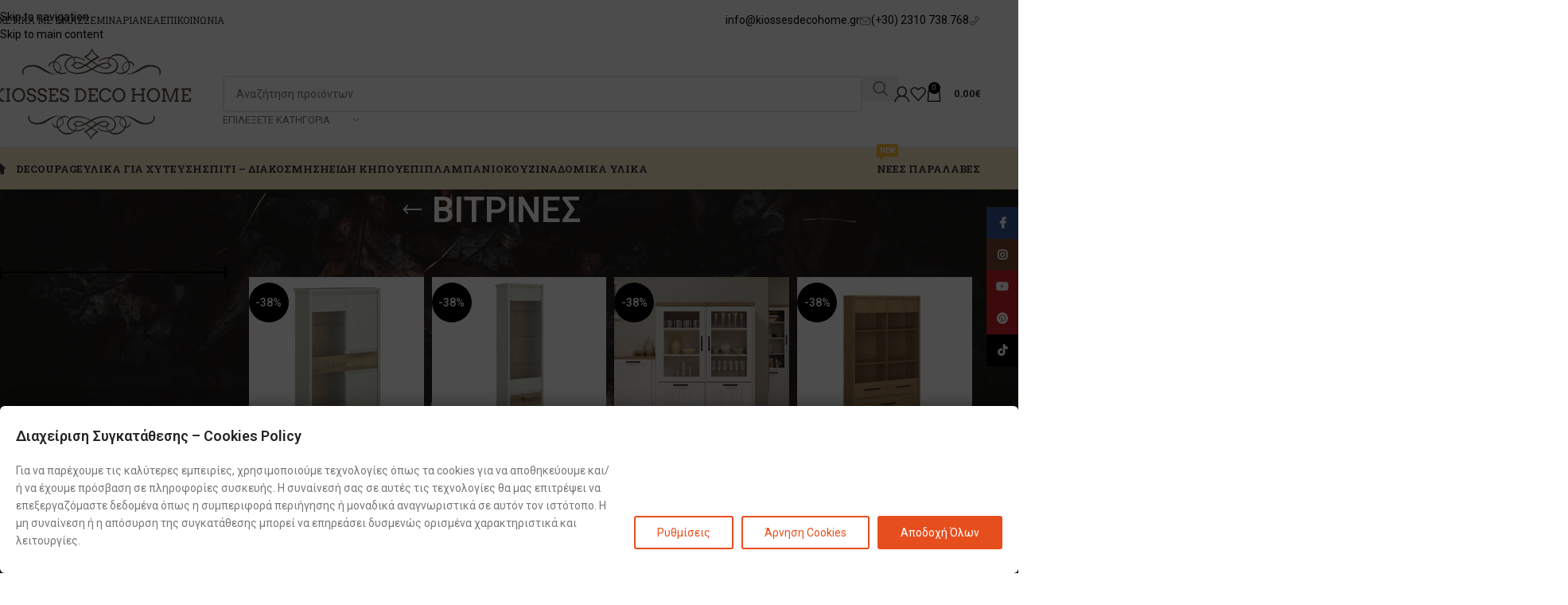

--- FILE ---
content_type: text/html; charset=UTF-8
request_url: https://kiossesdecohome.gr/product-category/%CE%B5%CF%80%CE%B9%CF%80%CE%BB%CE%B1/%CF%83%CE%B1%CE%BB%CE%BF%CE%BD%CE%B9/%CE%B2%CE%B9%CF%84%CF%81%CE%B9%CE%BD%CE%B5%CF%83/
body_size: 92085
content:
<!DOCTYPE html>
<html lang="el">
<head>
<meta charset="UTF-8">
<link rel="profile" href="https://gmpg.org/xfn/11">
<link rel="pingback" href="https://kiossesdecohome.gr/xmlrpc.php">
<script type="text/javascript" data-gtm-cookies-scripts>window.dataLayer = window.dataLayer || [];
function gtag(){dataLayer.push(arguments);}
gtag('consent', 'default', {"analytics_storage":"denied","ad_storage":"denied","ad_user_data":"denied","ad_personalization":"denied","security_storage":"denied"});
try {
var consentPreferences = JSON.parse(localStorage.getItem('consent_preferences'));
if (consentPreferences !== null) {
gtag('consent', 'update', consentPreferences);
}
} catch (error) {}
</script>
<title>ΒΙΤΡΙΝΕΣ &#8211; Kiosses Deco Home</title>
<meta name='robots' content='max-image-preview:large' />
<style>img:is([sizes="auto" i], [sizes^="auto," i]) { contain-intrinsic-size: 3000px 1500px }</style>
<link rel='dns-prefetch' href='//public-assets.tagconcierge.com' />
<link rel='dns-prefetch' href='//fonts.googleapis.com' />
<link rel="alternate" type="application/rss+xml" title="Ροή RSS &raquo; Kiosses Deco Home" href="https://kiossesdecohome.gr/feed/" />
<link rel="alternate" type="application/rss+xml" title="Ροή Σχολίων &raquo; Kiosses Deco Home" href="https://kiossesdecohome.gr/comments/feed/" />
<link rel="alternate" type="application/rss+xml" title="Ροή για Kiosses Deco Home &raquo; ΒΙΤΡΙΝΕΣ Κατηγορία" href="https://kiossesdecohome.gr/product-category/%ce%b5%cf%80%ce%b9%cf%80%ce%bb%ce%b1/%cf%83%ce%b1%ce%bb%ce%bf%ce%bd%ce%b9/%ce%b2%ce%b9%cf%84%cf%81%ce%b9%ce%bd%ce%b5%cf%83/feed/" />
<!-- This site uses the Google Analytics by MonsterInsights plugin v9.11.0 - Using Analytics tracking - https://www.monsterinsights.com/ -->
<script src="//www.googletagmanager.com/gtag/js?id=G-0XT8TLPKSP"  data-cfasync="false" data-wpfc-render="false" type="text/javascript" async></script>
<script data-cfasync="false" data-wpfc-render="false" type="text/javascript">
var mi_version = '9.11.0';
var mi_track_user = true;
var mi_no_track_reason = '';
var MonsterInsightsDefaultLocations = {"page_location":"https:\/\/kiossesdecohome.gr\/product-category\/%CE%B5%CF%80%CE%B9%CF%80%CE%BB%CE%B1\/%CF%83%CE%B1%CE%BB%CE%BF%CE%BD%CE%B9\/%CE%B2%CE%B9%CF%84%CF%81%CE%B9%CE%BD%CE%B5%CF%83\/"};
if ( typeof MonsterInsightsPrivacyGuardFilter === 'function' ) {
var MonsterInsightsLocations = (typeof MonsterInsightsExcludeQuery === 'object') ? MonsterInsightsPrivacyGuardFilter( MonsterInsightsExcludeQuery ) : MonsterInsightsPrivacyGuardFilter( MonsterInsightsDefaultLocations );
} else {
var MonsterInsightsLocations = (typeof MonsterInsightsExcludeQuery === 'object') ? MonsterInsightsExcludeQuery : MonsterInsightsDefaultLocations;
}
var disableStrs = [
'ga-disable-G-0XT8TLPKSP',
];
/* Function to detect opted out users */
function __gtagTrackerIsOptedOut() {
for (var index = 0; index < disableStrs.length; index++) {
if (document.cookie.indexOf(disableStrs[index] + '=true') > -1) {
return true;
}
}
return false;
}
/* Disable tracking if the opt-out cookie exists. */
if (__gtagTrackerIsOptedOut()) {
for (var index = 0; index < disableStrs.length; index++) {
window[disableStrs[index]] = true;
}
}
/* Opt-out function */
function __gtagTrackerOptout() {
for (var index = 0; index < disableStrs.length; index++) {
document.cookie = disableStrs[index] + '=true; expires=Thu, 31 Dec 2099 23:59:59 UTC; path=/';
window[disableStrs[index]] = true;
}
}
if ('undefined' === typeof gaOptout) {
function gaOptout() {
__gtagTrackerOptout();
}
}
window.dataLayer = window.dataLayer || [];
window.MonsterInsightsDualTracker = {
helpers: {},
trackers: {},
};
if (mi_track_user) {
function __gtagDataLayer() {
dataLayer.push(arguments);
}
function __gtagTracker(type, name, parameters) {
if (!parameters) {
parameters = {};
}
if (parameters.send_to) {
__gtagDataLayer.apply(null, arguments);
return;
}
if (type === 'event') {
parameters.send_to = monsterinsights_frontend.v4_id;
var hookName = name;
if (typeof parameters['event_category'] !== 'undefined') {
hookName = parameters['event_category'] + ':' + name;
}
if (typeof MonsterInsightsDualTracker.trackers[hookName] !== 'undefined') {
MonsterInsightsDualTracker.trackers[hookName](parameters);
} else {
__gtagDataLayer('event', name, parameters);
}
} else {
__gtagDataLayer.apply(null, arguments);
}
}
__gtagTracker('js', new Date());
__gtagTracker('set', {
'developer_id.dZGIzZG': true,
});
if ( MonsterInsightsLocations.page_location ) {
__gtagTracker('set', MonsterInsightsLocations);
}
__gtagTracker('config', 'G-0XT8TLPKSP', {"forceSSL":"true","link_attribution":"true"} );
window.gtag = __gtagTracker;										(function () {
/* https://developers.google.com/analytics/devguides/collection/analyticsjs/ */
/* ga and __gaTracker compatibility shim. */
var noopfn = function () {
return null;
};
var newtracker = function () {
return new Tracker();
};
var Tracker = function () {
return null;
};
var p = Tracker.prototype;
p.get = noopfn;
p.set = noopfn;
p.send = function () {
var args = Array.prototype.slice.call(arguments);
args.unshift('send');
__gaTracker.apply(null, args);
};
var __gaTracker = function () {
var len = arguments.length;
if (len === 0) {
return;
}
var f = arguments[len - 1];
if (typeof f !== 'object' || f === null || typeof f.hitCallback !== 'function') {
if ('send' === arguments[0]) {
var hitConverted, hitObject = false, action;
if ('event' === arguments[1]) {
if ('undefined' !== typeof arguments[3]) {
hitObject = {
'eventAction': arguments[3],
'eventCategory': arguments[2],
'eventLabel': arguments[4],
'value': arguments[5] ? arguments[5] : 1,
}
}
}
if ('pageview' === arguments[1]) {
if ('undefined' !== typeof arguments[2]) {
hitObject = {
'eventAction': 'page_view',
'page_path': arguments[2],
}
}
}
if (typeof arguments[2] === 'object') {
hitObject = arguments[2];
}
if (typeof arguments[5] === 'object') {
Object.assign(hitObject, arguments[5]);
}
if ('undefined' !== typeof arguments[1].hitType) {
hitObject = arguments[1];
if ('pageview' === hitObject.hitType) {
hitObject.eventAction = 'page_view';
}
}
if (hitObject) {
action = 'timing' === arguments[1].hitType ? 'timing_complete' : hitObject.eventAction;
hitConverted = mapArgs(hitObject);
__gtagTracker('event', action, hitConverted);
}
}
return;
}
function mapArgs(args) {
var arg, hit = {};
var gaMap = {
'eventCategory': 'event_category',
'eventAction': 'event_action',
'eventLabel': 'event_label',
'eventValue': 'event_value',
'nonInteraction': 'non_interaction',
'timingCategory': 'event_category',
'timingVar': 'name',
'timingValue': 'value',
'timingLabel': 'event_label',
'page': 'page_path',
'location': 'page_location',
'title': 'page_title',
'referrer' : 'page_referrer',
};
for (arg in args) {
if (!(!args.hasOwnProperty(arg) || !gaMap.hasOwnProperty(arg))) {
hit[gaMap[arg]] = args[arg];
} else {
hit[arg] = args[arg];
}
}
return hit;
}
try {
f.hitCallback();
} catch (ex) {
}
};
__gaTracker.create = newtracker;
__gaTracker.getByName = newtracker;
__gaTracker.getAll = function () {
return [];
};
__gaTracker.remove = noopfn;
__gaTracker.loaded = true;
window['__gaTracker'] = __gaTracker;
})();
} else {
console.log("");
(function () {
function __gtagTracker() {
return null;
}
window['__gtagTracker'] = __gtagTracker;
window['gtag'] = __gtagTracker;
})();
}
</script>
<!-- / Google Analytics by MonsterInsights -->
<style id='safe-svg-svg-icon-style-inline-css' type='text/css'>
.safe-svg-cover{text-align:center}.safe-svg-cover .safe-svg-inside{display:inline-block;max-width:100%}.safe-svg-cover svg{fill:currentColor;height:100%;max-height:100%;max-width:100%;width:100%}
</style>
<!-- <link rel='stylesheet' id='wapf-frontend-css-css' href='https://kiossesdecohome.gr/wp-content/plugins/advanced-product-fields-for-woocommerce/assets/css/frontend.min.css?ver=1.6.18' type='text/css' media='all' /> -->
<link rel="stylesheet" type="text/css" href="//kiossesdecohome.gr/wp-content/cache/kiossesdecohome.gr/wpfc-minified/km8rs87s/hjpqc.css" media="all"/>
<link rel='stylesheet' id='gtm-consent-mode-banner-css' href='https://public-assets.tagconcierge.com/consent-banner/1.2.3/styles/light.css?ver=6.8.3' type='text/css' media='all' />
<style id='woocommerce-inline-inline-css' type='text/css'>
.woocommerce form .form-row .required { visibility: visible; }
</style>
<!-- <link rel='stylesheet' id='conditional-paymentsdebug-style-css' href='https://kiossesdecohome.gr/wp-content/plugins/conditional-payments-premium/public/css/dscpw-debug.css?ver=all' type='text/css' media='all' /> -->
<!-- <link rel='stylesheet' id='jquery-ui-style-css' href='https://kiossesdecohome.gr/wp-content/plugins/woocommerce-jetpack/includes/css/jquery-ui.css?ver=1768582768' type='text/css' media='all' /> -->
<!-- <link rel='stylesheet' id='wcj-timepicker-style-css' href='https://kiossesdecohome.gr/wp-content/plugins/woocommerce-jetpack/includes/lib/timepicker/jquery.timepicker.min.css?ver=7.9.0' type='text/css' media='all' /> -->
<!-- <link rel='stylesheet' id='woovartables_css-css' href='https://kiossesdecohome.gr/wp-content/plugins/woo-variations-table-grid/assets/css/woovartables.css?ver=6.8.3' type='text/css' media='all' /> -->
<!-- <link rel='stylesheet' id='vartable_fancybox_css-css' href='https://kiossesdecohome.gr/wp-content/plugins/woo-variations-table-grid/assets/css/jquery.fancybox.min.css?ver=6.8.3' type='text/css' media='all' /> -->
<!-- <link rel='stylesheet' id='js_composer_front-css' href='https://kiossesdecohome.gr/wp-content/plugins/js_composer/assets/css/js_composer.min.css?ver=8.7' type='text/css' media='all' /> -->
<!-- <link rel='stylesheet' id='wd-style-base-css' href='https://kiossesdecohome.gr/wp-content/themes/woodmart/css/parts/base.min.css?ver=8.3.3' type='text/css' media='all' /> -->
<!-- <link rel='stylesheet' id='wd-helpers-wpb-elem-css' href='https://kiossesdecohome.gr/wp-content/themes/woodmart/css/parts/helpers-wpb-elem.min.css?ver=8.3.3' type='text/css' media='all' /> -->
<!-- <link rel='stylesheet' id='wd-lazy-loading-css' href='https://kiossesdecohome.gr/wp-content/themes/woodmart/css/parts/opt-lazy-load.min.css?ver=8.3.3' type='text/css' media='all' /> -->
<!-- <link rel='stylesheet' id='wd-revolution-slider-css' href='https://kiossesdecohome.gr/wp-content/themes/woodmart/css/parts/int-rev-slider.min.css?ver=8.3.3' type='text/css' media='all' /> -->
<!-- <link rel='stylesheet' id='wd-wpbakery-base-css' href='https://kiossesdecohome.gr/wp-content/themes/woodmart/css/parts/int-wpb-base.min.css?ver=8.3.3' type='text/css' media='all' /> -->
<!-- <link rel='stylesheet' id='wd-wpbakery-base-deprecated-css' href='https://kiossesdecohome.gr/wp-content/themes/woodmart/css/parts/int-wpb-base-deprecated.min.css?ver=8.3.3' type='text/css' media='all' /> -->
<!-- <link rel='stylesheet' id='wd-woocommerce-base-css' href='https://kiossesdecohome.gr/wp-content/themes/woodmart/css/parts/woocommerce-base.min.css?ver=8.3.3' type='text/css' media='all' /> -->
<!-- <link rel='stylesheet' id='wd-mod-star-rating-css' href='https://kiossesdecohome.gr/wp-content/themes/woodmart/css/parts/mod-star-rating.min.css?ver=8.3.3' type='text/css' media='all' /> -->
<!-- <link rel='stylesheet' id='wd-woocommerce-block-notices-css' href='https://kiossesdecohome.gr/wp-content/themes/woodmart/css/parts/woo-mod-block-notices.min.css?ver=8.3.3' type='text/css' media='all' /> -->
<!-- <link rel='stylesheet' id='wd-widget-active-filters-css' href='https://kiossesdecohome.gr/wp-content/themes/woodmart/css/parts/woo-widget-active-filters.min.css?ver=8.3.3' type='text/css' media='all' /> -->
<!-- <link rel='stylesheet' id='wd-woo-shop-predefined-css' href='https://kiossesdecohome.gr/wp-content/themes/woodmart/css/parts/woo-shop-predefined.min.css?ver=8.3.3' type='text/css' media='all' /> -->
<!-- <link rel='stylesheet' id='wd-woo-shop-el-products-per-page-css' href='https://kiossesdecohome.gr/wp-content/themes/woodmart/css/parts/woo-shop-el-products-per-page.min.css?ver=8.3.3' type='text/css' media='all' /> -->
<!-- <link rel='stylesheet' id='wd-woo-shop-page-title-css' href='https://kiossesdecohome.gr/wp-content/themes/woodmart/css/parts/woo-shop-page-title.min.css?ver=8.3.3' type='text/css' media='all' /> -->
<!-- <link rel='stylesheet' id='wd-woo-mod-shop-loop-head-css' href='https://kiossesdecohome.gr/wp-content/themes/woodmart/css/parts/woo-mod-shop-loop-head.min.css?ver=8.3.3' type='text/css' media='all' /> -->
<!-- <link rel='stylesheet' id='wd-woo-shop-el-order-by-css' href='https://kiossesdecohome.gr/wp-content/themes/woodmart/css/parts/woo-shop-el-order-by.min.css?ver=8.3.3' type='text/css' media='all' /> -->
<!-- <link rel='stylesheet' id='wd-wp-blocks-css' href='https://kiossesdecohome.gr/wp-content/themes/woodmart/css/parts/wp-blocks.min.css?ver=8.3.3' type='text/css' media='all' /> -->
<!-- <link rel='stylesheet' id='wd-header-base-css' href='https://kiossesdecohome.gr/wp-content/themes/woodmart/css/parts/header-base.min.css?ver=8.3.3' type='text/css' media='all' /> -->
<!-- <link rel='stylesheet' id='wd-mod-tools-css' href='https://kiossesdecohome.gr/wp-content/themes/woodmart/css/parts/mod-tools.min.css?ver=8.3.3' type='text/css' media='all' /> -->
<!-- <link rel='stylesheet' id='wd-header-elements-base-css' href='https://kiossesdecohome.gr/wp-content/themes/woodmart/css/parts/header-el-base.min.css?ver=8.3.3' type='text/css' media='all' /> -->
<!-- <link rel='stylesheet' id='wd-button-css' href='https://kiossesdecohome.gr/wp-content/themes/woodmart/css/parts/el-button.min.css?ver=8.3.3' type='text/css' media='all' /> -->
<!-- <link rel='stylesheet' id='wd-header-search-css' href='https://kiossesdecohome.gr/wp-content/themes/woodmart/css/parts/header-el-search.min.css?ver=8.3.3' type='text/css' media='all' /> -->
<!-- <link rel='stylesheet' id='wd-header-search-form-css' href='https://kiossesdecohome.gr/wp-content/themes/woodmart/css/parts/header-el-search-form.min.css?ver=8.3.3' type='text/css' media='all' /> -->
<!-- <link rel='stylesheet' id='wd-wd-search-form-css' href='https://kiossesdecohome.gr/wp-content/themes/woodmart/css/parts/wd-search-form.min.css?ver=8.3.3' type='text/css' media='all' /> -->
<!-- <link rel='stylesheet' id='wd-wd-search-results-css' href='https://kiossesdecohome.gr/wp-content/themes/woodmart/css/parts/wd-search-results.min.css?ver=8.3.3' type='text/css' media='all' /> -->
<!-- <link rel='stylesheet' id='wd-wd-search-dropdown-css' href='https://kiossesdecohome.gr/wp-content/themes/woodmart/css/parts/wd-search-dropdown.min.css?ver=8.3.3' type='text/css' media='all' /> -->
<!-- <link rel='stylesheet' id='wd-wd-search-cat-css' href='https://kiossesdecohome.gr/wp-content/themes/woodmart/css/parts/wd-search-cat.min.css?ver=8.3.3' type='text/css' media='all' /> -->
<!-- <link rel='stylesheet' id='wd-woo-mod-login-form-css' href='https://kiossesdecohome.gr/wp-content/themes/woodmart/css/parts/woo-mod-login-form.min.css?ver=8.3.3' type='text/css' media='all' /> -->
<!-- <link rel='stylesheet' id='wd-header-my-account-css' href='https://kiossesdecohome.gr/wp-content/themes/woodmart/css/parts/header-el-my-account.min.css?ver=8.3.3' type='text/css' media='all' /> -->
<!-- <link rel='stylesheet' id='wd-header-cart-side-css' href='https://kiossesdecohome.gr/wp-content/themes/woodmart/css/parts/header-el-cart-side.min.css?ver=8.3.3' type='text/css' media='all' /> -->
<!-- <link rel='stylesheet' id='wd-header-cart-css' href='https://kiossesdecohome.gr/wp-content/themes/woodmart/css/parts/header-el-cart.min.css?ver=8.3.3' type='text/css' media='all' /> -->
<!-- <link rel='stylesheet' id='wd-widget-shopping-cart-css' href='https://kiossesdecohome.gr/wp-content/themes/woodmart/css/parts/woo-widget-shopping-cart.min.css?ver=8.3.3' type='text/css' media='all' /> -->
<!-- <link rel='stylesheet' id='wd-widget-product-list-css' href='https://kiossesdecohome.gr/wp-content/themes/woodmart/css/parts/woo-widget-product-list.min.css?ver=8.3.3' type='text/css' media='all' /> -->
<!-- <link rel='stylesheet' id='wd-header-mobile-nav-dropdown-css' href='https://kiossesdecohome.gr/wp-content/themes/woodmart/css/parts/header-el-mobile-nav-dropdown.min.css?ver=8.3.3' type='text/css' media='all' /> -->
<!-- <link rel='stylesheet' id='wd-mod-nav-menu-label-css' href='https://kiossesdecohome.gr/wp-content/themes/woodmart/css/parts/mod-nav-menu-label.min.css?ver=8.3.3' type='text/css' media='all' /> -->
<!-- <link rel='stylesheet' id='wd-page-title-css' href='https://kiossesdecohome.gr/wp-content/themes/woodmart/css/parts/page-title.min.css?ver=8.3.3' type='text/css' media='all' /> -->
<!-- <link rel='stylesheet' id='wd-off-canvas-sidebar-css' href='https://kiossesdecohome.gr/wp-content/themes/woodmart/css/parts/opt-off-canvas-sidebar.min.css?ver=8.3.3' type='text/css' media='all' /> -->
<!-- <link rel='stylesheet' id='wd-widget-slider-price-filter-css' href='https://kiossesdecohome.gr/wp-content/themes/woodmart/css/parts/woo-widget-slider-price-filter.min.css?ver=8.3.3' type='text/css' media='all' /> -->
<!-- <link rel='stylesheet' id='wd-widget-product-cat-css' href='https://kiossesdecohome.gr/wp-content/themes/woodmart/css/parts/woo-widget-product-cat.min.css?ver=8.3.3' type='text/css' media='all' /> -->
<!-- <link rel='stylesheet' id='wd-widget-layered-nav-stock-status-css' href='https://kiossesdecohome.gr/wp-content/themes/woodmart/css/parts/woo-widget-layered-nav-stock-status.min.css?ver=8.3.3' type='text/css' media='all' /> -->
<!-- <link rel='stylesheet' id='wd-select2-css' href='https://kiossesdecohome.gr/wp-content/themes/woodmart/css/parts/woo-lib-select2.min.css?ver=8.3.3' type='text/css' media='all' /> -->
<!-- <link rel='stylesheet' id='wd-woo-mod-widget-checkboxes-css' href='https://kiossesdecohome.gr/wp-content/themes/woodmart/css/parts/woo-mod-widget-checkboxes.min.css?ver=8.3.3' type='text/css' media='all' /> -->
<!-- <link rel='stylesheet' id='wd-shop-filter-area-css' href='https://kiossesdecohome.gr/wp-content/themes/woodmart/css/parts/woo-shop-el-filters-area.min.css?ver=8.3.3' type='text/css' media='all' /> -->
<!-- <link rel='stylesheet' id='wd-product-loop-css' href='https://kiossesdecohome.gr/wp-content/themes/woodmart/css/parts/woo-product-loop.min.css?ver=8.3.3' type='text/css' media='all' /> -->
<!-- <link rel='stylesheet' id='wd-product-loop-quick-css' href='https://kiossesdecohome.gr/wp-content/themes/woodmart/css/parts/woo-product-loop-quick.min.css?ver=8.3.3' type='text/css' media='all' /> -->
<!-- <link rel='stylesheet' id='wd-woo-mod-add-btn-replace-css' href='https://kiossesdecohome.gr/wp-content/themes/woodmart/css/parts/woo-mod-add-btn-replace.min.css?ver=8.3.3' type='text/css' media='all' /> -->
<!-- <link rel='stylesheet' id='wd-categories-loop-center-css' href='https://kiossesdecohome.gr/wp-content/themes/woodmart/css/parts/woo-categories-loop-center-old.min.css?ver=8.3.3' type='text/css' media='all' /> -->
<!-- <link rel='stylesheet' id='wd-woo-categories-loop-css' href='https://kiossesdecohome.gr/wp-content/themes/woodmart/css/parts/woo-categories-loop.min.css?ver=8.3.3' type='text/css' media='all' /> -->
<!-- <link rel='stylesheet' id='wd-categories-loop-css' href='https://kiossesdecohome.gr/wp-content/themes/woodmart/css/parts/woo-categories-loop-old.min.css?ver=8.3.3' type='text/css' media='all' /> -->
<!-- <link rel='stylesheet' id='wd-sticky-loader-css' href='https://kiossesdecohome.gr/wp-content/themes/woodmart/css/parts/mod-sticky-loader.min.css?ver=8.3.3' type='text/css' media='all' /> -->
<!-- <link rel='stylesheet' id='wd-woo-mod-product-labels-css' href='https://kiossesdecohome.gr/wp-content/themes/woodmart/css/parts/woo-mod-product-labels.min.css?ver=8.3.3' type='text/css' media='all' /> -->
<!-- <link rel='stylesheet' id='wd-woo-mod-product-labels-round-css' href='https://kiossesdecohome.gr/wp-content/themes/woodmart/css/parts/woo-mod-product-labels-round.min.css?ver=8.3.3' type='text/css' media='all' /> -->
<!-- <link rel='stylesheet' id='wd-mfp-popup-css' href='https://kiossesdecohome.gr/wp-content/themes/woodmart/css/parts/lib-magnific-popup.min.css?ver=8.3.3' type='text/css' media='all' /> -->
<!-- <link rel='stylesheet' id='wd-mod-animations-transform-css' href='https://kiossesdecohome.gr/wp-content/themes/woodmart/css/parts/mod-animations-transform.min.css?ver=8.3.3' type='text/css' media='all' /> -->
<!-- <link rel='stylesheet' id='wd-mod-transform-css' href='https://kiossesdecohome.gr/wp-content/themes/woodmart/css/parts/mod-transform.min.css?ver=8.3.3' type='text/css' media='all' /> -->
<!-- <link rel='stylesheet' id='wd-widget-collapse-css' href='https://kiossesdecohome.gr/wp-content/themes/woodmart/css/parts/opt-widget-collapse.min.css?ver=8.3.3' type='text/css' media='all' /> -->
<!-- <link rel='stylesheet' id='wd-footer-base-css' href='https://kiossesdecohome.gr/wp-content/themes/woodmart/css/parts/footer-base.min.css?ver=8.3.3' type='text/css' media='all' /> -->
<!-- <link rel='stylesheet' id='wd-widget-wd-recent-posts-css' href='https://kiossesdecohome.gr/wp-content/themes/woodmart/css/parts/widget-wd-recent-posts.min.css?ver=8.3.3' type='text/css' media='all' /> -->
<!-- <link rel='stylesheet' id='wd-scroll-top-css' href='https://kiossesdecohome.gr/wp-content/themes/woodmart/css/parts/opt-scrolltotop.min.css?ver=8.3.3' type='text/css' media='all' /> -->
<!-- <link rel='stylesheet' id='wd-header-my-account-sidebar-css' href='https://kiossesdecohome.gr/wp-content/themes/woodmart/css/parts/header-el-my-account-sidebar.min.css?ver=8.3.3' type='text/css' media='all' /> -->
<!-- <link rel='stylesheet' id='wd-social-icons-css' href='https://kiossesdecohome.gr/wp-content/themes/woodmart/css/parts/el-social-icons.min.css?ver=8.3.3' type='text/css' media='all' /> -->
<!-- <link rel='stylesheet' id='wd-social-icons-styles-css' href='https://kiossesdecohome.gr/wp-content/themes/woodmart/css/parts/el-social-styles.min.css?ver=8.3.3' type='text/css' media='all' /> -->
<!-- <link rel='stylesheet' id='wd-sticky-social-buttons-css' href='https://kiossesdecohome.gr/wp-content/themes/woodmart/css/parts/opt-sticky-social.min.css?ver=8.3.3' type='text/css' media='all' /> -->
<!-- <link rel='stylesheet' id='wd-shop-off-canvas-sidebar-css' href='https://kiossesdecohome.gr/wp-content/themes/woodmart/css/parts/opt-shop-off-canvas-sidebar.min.css?ver=8.3.3' type='text/css' media='all' /> -->
<!-- <link rel='stylesheet' id='xts-style-theme_settings_default-css' href='https://kiossesdecohome.gr/wp-content/uploads/2026/01/xts-theme_settings_default-1767944333.css?ver=8.3.3' type='text/css' media='all' /> -->
<link rel="stylesheet" type="text/css" href="//kiossesdecohome.gr/wp-content/cache/kiossesdecohome.gr/wpfc-minified/jytavf6g/hjqxn.css" media="all"/>
<link rel='stylesheet' id='xts-google-fonts-css' href='https://fonts.googleapis.com/css?family=Roboto%3A400%2C600%2C500%7CRoboto+Slab%3A400%2C600%2C700&#038;display=swap&#038;ver=8.3.3' type='text/css' media='all' />
<script type="text/javascript" src="https://kiossesdecohome.gr/wp-content/plugins/google-analytics-for-wordpress/assets/js/frontend-gtag.min.js?ver=9.11.0" id="monsterinsights-frontend-script-js" async="async" data-wp-strategy="async"></script>
<script data-cfasync="false" data-wpfc-render="false" type="text/javascript" id='monsterinsights-frontend-script-js-extra'>/* <![CDATA[ */
var monsterinsights_frontend = {"js_events_tracking":"true","download_extensions":"doc,pdf,ppt,zip,xls,docx,pptx,xlsx","inbound_paths":"[{\"path\":\"\\\/go\\\/\",\"label\":\"affiliate\"},{\"path\":\"\\\/recommend\\\/\",\"label\":\"affiliate\"}]","home_url":"https:\/\/kiossesdecohome.gr","hash_tracking":"false","v4_id":"G-0XT8TLPKSP"};/* ]]> */
</script>
<script type="text/javascript" src="https://kiossesdecohome.gr/wp-includes/js/jquery/jquery.min.js?ver=3.7.1" id="jquery-core-js"></script>
<script type="text/javascript" src="https://kiossesdecohome.gr/wp-includes/js/jquery/jquery-migrate.min.js?ver=3.4.1" id="jquery-migrate-js"></script>
<script type="text/javascript" src="https://public-assets.tagconcierge.com/consent-banner/1.2.3/cb.min.js?ver=6.8.3" id="gtm-consent-mode-banner-js"></script>
<script type="text/javascript" id="gtm-consent-mode-banner-js-after">
/* <![CDATA[ */
var config = {"display":{"mode":"bar","wall":true},"consent_types":[{"name":"analytics_storage","title":"Analytics storage","description":"Enables storage, such as cookies, related to analytics (for example, visit duration)","default":"denied"},{"name":"ad_storage","title":"Ads storage","description":"Enables storage, such as cookies, related to advertising [link](https =>\/\/www.google.com)","default":"denied"},{"name":"ad_user_data","title":"User Data","description":"Sets consent for sending user data to Google for online advertising purposes.","default":"denied"},{"name":"ad_personalization","title":"Personalization","description":"Sets consent for personalized advertising.","default":"denied"},{"name":"security_storage","title":"Security","description":"Enables storage related to security such as authentication functionality, fraud prevention, and other user protection.","default":"denied"}],"modal":{"title":"\u0394\u03b9\u03b1\u03c7\u03b5\u03af\u03c1\u03b9\u03c3\u03b7 \u03a3\u03c5\u03b3\u03ba\u03b1\u03c4\u03ac\u03b8\u03b5\u03c3\u03b7\u03c2 \u2013 Cookies Policy","description":"\u0393\u03b9\u03b1 \u03bd\u03b1 \u03c0\u03b1\u03c1\u03ad\u03c7\u03bf\u03c5\u03bc\u03b5 \u03c4\u03b9\u03c2 \u03ba\u03b1\u03bb\u03cd\u03c4\u03b5\u03c1\u03b5\u03c2 \u03b5\u03bc\u03c0\u03b5\u03b9\u03c1\u03af\u03b5\u03c2, \u03c7\u03c1\u03b7\u03c3\u03b9\u03bc\u03bf\u03c0\u03bf\u03b9\u03bf\u03cd\u03bc\u03b5 \u03c4\u03b5\u03c7\u03bd\u03bf\u03bb\u03bf\u03b3\u03af\u03b5\u03c2 \u03cc\u03c0\u03c9\u03c2 \u03c4\u03b1 cookies \u03b3\u03b9\u03b1 \u03bd\u03b1 \u03b1\u03c0\u03bf\u03b8\u03b7\u03ba\u03b5\u03cd\u03bf\u03c5\u03bc\u03b5 \u03ba\u03b1\u03b9\/\u03ae \u03bd\u03b1 \u03ad\u03c7\u03bf\u03c5\u03bc\u03b5 \u03c0\u03c1\u03cc\u03c3\u03b2\u03b1\u03c3\u03b7 \u03c3\u03b5 \u03c0\u03bb\u03b7\u03c1\u03bf\u03c6\u03bf\u03c1\u03af\u03b5\u03c2 \u03c3\u03c5\u03c3\u03ba\u03b5\u03c5\u03ae\u03c2. \u0397 \u03c3\u03c5\u03bd\u03b1\u03af\u03bd\u03b5\u03c3\u03ae \u03c3\u03b1\u03c2 \u03c3\u03b5 \u03b1\u03c5\u03c4\u03ad\u03c2 \u03c4\u03b9\u03c2 \u03c4\u03b5\u03c7\u03bd\u03bf\u03bb\u03bf\u03b3\u03af\u03b5\u03c2 \u03b8\u03b1 \u03bc\u03b1\u03c2 \u03b5\u03c0\u03b9\u03c4\u03c1\u03ad\u03c8\u03b5\u03b9 \u03bd\u03b1 \u03b5\u03c0\u03b5\u03be\u03b5\u03c1\u03b3\u03b1\u03b6\u03cc\u03bc\u03b1\u03c3\u03c4\u03b5 \u03b4\u03b5\u03b4\u03bf\u03bc\u03ad\u03bd\u03b1 \u03cc\u03c0\u03c9\u03c2 \u03b7 \u03c3\u03c5\u03bc\u03c0\u03b5\u03c1\u03b9\u03c6\u03bf\u03c1\u03ac \u03c0\u03b5\u03c1\u03b9\u03ae\u03b3\u03b7\u03c3\u03b7\u03c2 \u03ae \u03bc\u03bf\u03bd\u03b1\u03b4\u03b9\u03ba\u03ac \u03b1\u03bd\u03b1\u03b3\u03bd\u03c9\u03c1\u03b9\u03c3\u03c4\u03b9\u03ba\u03ac \u03c3\u03b5 \u03b1\u03c5\u03c4\u03cc\u03bd \u03c4\u03bf\u03bd \u03b9\u03c3\u03c4\u03cc\u03c4\u03bf\u03c0\u03bf. \u0397 \u03bc\u03b7 \u03c3\u03c5\u03bd\u03b1\u03af\u03bd\u03b5\u03c3\u03b7 \u03ae \u03b7 \u03b1\u03c0\u03cc\u03c3\u03c5\u03c1\u03c3\u03b7 \u03c4\u03b7\u03c2 \u03c3\u03c5\u03b3\u03ba\u03b1\u03c4\u03ac\u03b8\u03b5\u03c3\u03b7\u03c2 \u03bc\u03c0\u03bf\u03c1\u03b5\u03af \u03bd\u03b1 \u03b5\u03c0\u03b7\u03c1\u03b5\u03ac\u03c3\u03b5\u03b9 \u03b4\u03c5\u03c3\u03bc\u03b5\u03bd\u03ce\u03c2 \u03bf\u03c1\u03b9\u03c3\u03bc\u03ad\u03bd\u03b1 \u03c7\u03b1\u03c1\u03b1\u03ba\u03c4\u03b7\u03c1\u03b9\u03c3\u03c4\u03b9\u03ba\u03ac \u03ba\u03b1\u03b9 \u03bb\u03b5\u03b9\u03c4\u03bf\u03c5\u03c1\u03b3\u03af\u03b5\u03c2.","buttons":{"accept":"\u0391\u03c0\u03bf\u03b4\u03bf\u03c7\u03ae \u038c\u03bb\u03c9\u03bd","settings":"\u03a1\u03c5\u03b8\u03bc\u03af\u03c3\u03b5\u03b9\u03c2","reject":"\u0386\u03c1\u03bd\u03b7\u03c3\u03b7 Cookies"}},"settings":{"title":"\u0394\u03b9\u03b1\u03c7\u03b5\u03af\u03c1\u03b9\u03c3\u03b7 \u03a3\u03c5\u03b3\u03ba\u03b1\u03c4\u03ac\u03b8\u03b5\u03c3\u03b7\u03c2 \u2013 Cookies Policy","description":"\u0393\u03b9\u03b1 \u03bd\u03b1 \u03c0\u03b1\u03c1\u03ad\u03c7\u03bf\u03c5\u03bc\u03b5 \u03c4\u03b9\u03c2 \u03ba\u03b1\u03bb\u03cd\u03c4\u03b5\u03c1\u03b5\u03c2 \u03b5\u03bc\u03c0\u03b5\u03b9\u03c1\u03af\u03b5\u03c2, \u03c7\u03c1\u03b7\u03c3\u03b9\u03bc\u03bf\u03c0\u03bf\u03b9\u03bf\u03cd\u03bc\u03b5 \u03c4\u03b5\u03c7\u03bd\u03bf\u03bb\u03bf\u03b3\u03af\u03b5\u03c2 \u03cc\u03c0\u03c9\u03c2 \u03c4\u03b1 cookies \u03b3\u03b9\u03b1 \u03bd\u03b1 \u03b1\u03c0\u03bf\u03b8\u03b7\u03ba\u03b5\u03cd\u03bf\u03c5\u03bc\u03b5 \u03ba\u03b1\u03b9\/\u03ae \u03bd\u03b1 \u03ad\u03c7\u03bf\u03c5\u03bc\u03b5 \u03c0\u03c1\u03cc\u03c3\u03b2\u03b1\u03c3\u03b7 \u03c3\u03b5 \u03c0\u03bb\u03b7\u03c1\u03bf\u03c6\u03bf\u03c1\u03af\u03b5\u03c2 \u03c3\u03c5\u03c3\u03ba\u03b5\u03c5\u03ae\u03c2. \u0397 \u03c3\u03c5\u03bd\u03b1\u03af\u03bd\u03b5\u03c3\u03ae \u03c3\u03b1\u03c2 \u03c3\u03b5 \u03b1\u03c5\u03c4\u03ad\u03c2 \u03c4\u03b9\u03c2 \u03c4\u03b5\u03c7\u03bd\u03bf\u03bb\u03bf\u03b3\u03af\u03b5\u03c2 \u03b8\u03b1 \u03bc\u03b1\u03c2 \u03b5\u03c0\u03b9\u03c4\u03c1\u03ad\u03c8\u03b5\u03b9 \u03bd\u03b1 \u03b5\u03c0\u03b5\u03be\u03b5\u03c1\u03b3\u03b1\u03b6\u03cc\u03bc\u03b1\u03c3\u03c4\u03b5 \u03b4\u03b5\u03b4\u03bf\u03bc\u03ad\u03bd\u03b1 \u03cc\u03c0\u03c9\u03c2 \u03b7 \u03c3\u03c5\u03bc\u03c0\u03b5\u03c1\u03b9\u03c6\u03bf\u03c1\u03ac \u03c0\u03b5\u03c1\u03b9\u03ae\u03b3\u03b7\u03c3\u03b7\u03c2 \u03ae \u03bc\u03bf\u03bd\u03b1\u03b4\u03b9\u03ba\u03ac \u03b1\u03bd\u03b1\u03b3\u03bd\u03c9\u03c1\u03b9\u03c3\u03c4\u03b9\u03ba\u03ac \u03c3\u03b5 \u03b1\u03c5\u03c4\u03cc\u03bd \u03c4\u03bf\u03bd \u03b9\u03c3\u03c4\u03cc\u03c4\u03bf\u03c0\u03bf. \u0397 \u03bc\u03b7 \u03c3\u03c5\u03bd\u03b1\u03af\u03bd\u03b5\u03c3\u03b7 \u03ae \u03b7 \u03b1\u03c0\u03cc\u03c3\u03c5\u03c1\u03c3\u03b7 \u03c4\u03b7\u03c2 \u03c3\u03c5\u03b3\u03ba\u03b1\u03c4\u03ac\u03b8\u03b5\u03c3\u03b7\u03c2 \u03bc\u03c0\u03bf\u03c1\u03b5\u03af \u03bd\u03b1 \u03b5\u03c0\u03b7\u03c1\u03b5\u03ac\u03c3\u03b5\u03b9 \u03b4\u03c5\u03c3\u03bc\u03b5\u03bd\u03ce\u03c2 \u03bf\u03c1\u03b9\u03c3\u03bc\u03ad\u03bd\u03b1 \u03c7\u03b1\u03c1\u03b1\u03ba\u03c4\u03b7\u03c1\u03b9\u03c3\u03c4\u03b9\u03ba\u03ac \u03ba\u03b1\u03b9 \u03bb\u03b5\u03b9\u03c4\u03bf\u03c5\u03c1\u03b3\u03af\u03b5\u03c2.","buttons":{"save":"\u0391\u03c0\u03bf\u03b8\u03ae\u03ba\u03b5\u03c5\u03c3\u03b7 \u03a1\u03c5\u03b8\u03bc\u03af\u03c3\u03b5\u03c9\u03bd","close":"","reject":"\u0386\u03c1\u03bd\u03b7\u03c3\u03b7 Cookies","accept":"\u0391\u03c0\u03bf\u03b4\u03bf\u03c7\u03ae \u038c\u03bb\u03c9\u03bd"}}};
cookiesBannerJs(
function() {
try {
var consentPreferences = JSON.parse(localStorage.getItem('consent_preferences'));
return consentPreferences;
} catch (error) {
return null;
}
},
function(consentPreferences) {
gtag('consent', 'update', consentPreferences);
localStorage.setItem('consent_preferences', JSON.stringify(consentPreferences));
},
config
);
/* ]]> */
</script>
<script type="text/javascript" src="https://kiossesdecohome.gr/wp-content/plugins/woocommerce/assets/js/jquery-blockui/jquery.blockUI.min.js?ver=2.7.0-wc.10.2.2" id="jquery-blockui-js" data-wp-strategy="defer"></script>
<script type="text/javascript" id="wc-add-to-cart-js-extra">
/* <![CDATA[ */
var wc_add_to_cart_params = {"ajax_url":"\/wp-admin\/admin-ajax.php","wc_ajax_url":"\/?wc-ajax=%%endpoint%%","i18n_view_cart":"\u039a\u03b1\u03bb\u03ac\u03b8\u03b9","cart_url":"https:\/\/kiossesdecohome.gr\/cart\/","is_cart":"","cart_redirect_after_add":"no"};
/* ]]> */
</script>
<script type="text/javascript" src="https://kiossesdecohome.gr/wp-content/plugins/woocommerce/assets/js/frontend/add-to-cart.min.js?ver=10.2.2" id="wc-add-to-cart-js" data-wp-strategy="defer"></script>
<script type="text/javascript" src="https://kiossesdecohome.gr/wp-content/plugins/woocommerce/assets/js/js-cookie/js.cookie.min.js?ver=2.1.4-wc.10.2.2" id="js-cookie-js" defer="defer" data-wp-strategy="defer"></script>
<script type="text/javascript" id="woocommerce-js-extra">
/* <![CDATA[ */
var woocommerce_params = {"ajax_url":"\/wp-admin\/admin-ajax.php","wc_ajax_url":"\/?wc-ajax=%%endpoint%%","i18n_password_show":"\u0395\u03bc\u03c6\u03ac\u03bd\u03b9\u03c3\u03b7 \u03c3\u03c5\u03bd\u03b8\u03b7\u03bc\u03b1\u03c4\u03b9\u03ba\u03bf\u03cd","i18n_password_hide":"\u0391\u03c0\u03cc\u03ba\u03c1\u03c5\u03c8\u03b7 \u03c3\u03c5\u03bd\u03b8\u03b7\u03bc\u03b1\u03c4\u03b9\u03ba\u03bf\u03cd"};
/* ]]> */
</script>
<script type="text/javascript" src="https://kiossesdecohome.gr/wp-content/plugins/woocommerce/assets/js/frontend/woocommerce.min.js?ver=10.2.2" id="woocommerce-js" defer="defer" data-wp-strategy="defer"></script>
<script type="text/javascript" src="https://kiossesdecohome.gr/wp-content/plugins/js_composer/assets/js/vendors/woocommerce-add-to-cart.js?ver=8.7" id="vc_woocommerce-add-to-cart-js-js"></script>
<script type="text/javascript" id="woocommerce-tokenization-form-js-extra">
/* <![CDATA[ */
var wc_tokenization_form_params = {"is_registration_required":"","is_logged_in":""};
/* ]]> */
</script>
<script type="text/javascript" src="https://kiossesdecohome.gr/wp-content/plugins/woocommerce/assets/js/frontend/tokenization-form.min.js?ver=10.2.2" id="woocommerce-tokenization-form-js"></script>
<script type="text/javascript" src="https://kiossesdecohome.gr/wp-content/plugins/pixel-manager-for-woocommerce/admin/pixels/js/pixel-manager.js?ver=2.1" id="pmw-pixel-manager.js-js"></script>
<script type="text/javascript" src="https://kiossesdecohome.gr/wp-content/themes/woodmart/js/libs/device.min.js?ver=8.3.3" id="wd-device-library-js"></script>
<script type="text/javascript" src="https://kiossesdecohome.gr/wp-content/themes/woodmart/js/scripts/global/scrollBar.min.js?ver=8.3.3" id="wd-scrollbar-js"></script>
<script></script><link rel="https://api.w.org/" href="https://kiossesdecohome.gr/wp-json/" /><link rel="alternate" title="JSON" type="application/json" href="https://kiossesdecohome.gr/wp-json/wp/v2/product_cat/4051" /><link rel="EditURI" type="application/rsd+xml" title="RSD" href="https://kiossesdecohome.gr/xmlrpc.php?rsd" />
<meta name="generator" content="WordPress 6.8.3" />
<meta name="generator" content="WooCommerce 10.2.2" />
<link rel="alternate" href="https://kiossesdecohome.gr/product-category/%CE%B5%CF%80%CE%B9%CF%80%CE%BB%CE%B1/%CF%83%CE%B1%CE%BB%CE%BF%CE%BD%CE%B9/%CE%B2%CE%B9%CF%84%CF%81%CE%B9%CE%BD%CE%B5%CF%83/" hreflang="x-default" /><meta name="generator" content="Redux 4.5.9" /><!-- Metadata generated with the Open Graph Protocol Framework plugin 2.1.0 - https://wordpress.org/plugins/open-graph-protocol-framework/ - https://www.itthinx.com/plugins/open-graph-protocol/ --><meta property="og:title" content="ΒΙΤΡΙΝΕΣ Κατηγορίες προϊόντων" />
<meta property="og:locale" content="el" />
<meta property="og:type" content="article" />
<meta property="og:image" content="https://kiossesdecohome.gr/wp-content/uploads/2025/09/14833.jpg" />
<meta property="og:image:url" content="https://kiossesdecohome.gr/wp-content/uploads/2025/09/14833.jpg" />
<meta property="og:image:secure_url" content="https://kiossesdecohome.gr/wp-content/uploads/2025/09/14833.jpg" />
<meta property="og:image:width" content="1500" />
<meta property="og:image:height" content="1500" />
<meta property="og:url" content="https://kiossesdecohome.gr/product-category/%CE%B5%CF%80%CE%B9%CF%80%CE%BB%CE%B1/%CF%83%CE%B1%CE%BB%CE%BF%CE%BD%CE%B9/%CE%B2%CE%B9%CF%84%CF%81%CE%B9%CE%BD%CE%B5%CF%83/" />
<meta property="og:site_name" content="Kiosses Deco Home" />
<meta property="og:description" content="Archive : ΒΙΤΡΙΝΕΣ Κατηγορίες προϊόντων" />
<meta name="viewport" content="width=device-width, initial-scale=1.0, maximum-scale=1.0, user-scalable=no">
<link rel="preload" as="font" href="https://kiossesdecohome.gr/wp-content/themes/woodmart/fonts/woodmart-font-1-400.woff2?v=8.3.3" type="font/woff2" crossorigin>
<noscript><style>.woocommerce-product-gallery{ opacity: 1 !important; }</style></noscript>
<style type="text/css">.recentcomments a{display:inline !important;padding:0 !important;margin:0 !important;}</style><meta name="generator" content="Powered by WPBakery Page Builder - drag and drop page builder for WordPress."/>
<meta name="generator" content="Powered by Slider Revolution 6.7.40 - responsive, Mobile-Friendly Slider Plugin for WordPress with comfortable drag and drop interface." />
<link rel="icon" href="https://kiossesdecohome.gr/wp-content/uploads/2021/11/favicon.png" sizes="32x32" />
<link rel="icon" href="https://kiossesdecohome.gr/wp-content/uploads/2021/11/favicon.png" sizes="192x192" />
<link rel="apple-touch-icon" href="https://kiossesdecohome.gr/wp-content/uploads/2021/11/favicon.png" />
<meta name="msapplication-TileImage" content="https://kiossesdecohome.gr/wp-content/uploads/2021/11/favicon.png" />
<script>function setREVStartSize(e){
//window.requestAnimationFrame(function() {
window.RSIW = window.RSIW===undefined ? window.innerWidth : window.RSIW;
window.RSIH = window.RSIH===undefined ? window.innerHeight : window.RSIH;
try {
var pw = document.getElementById(e.c).parentNode.offsetWidth,
newh;
pw = pw===0 || isNaN(pw) || (e.l=="fullwidth" || e.layout=="fullwidth") ? window.RSIW : pw;
e.tabw = e.tabw===undefined ? 0 : parseInt(e.tabw);
e.thumbw = e.thumbw===undefined ? 0 : parseInt(e.thumbw);
e.tabh = e.tabh===undefined ? 0 : parseInt(e.tabh);
e.thumbh = e.thumbh===undefined ? 0 : parseInt(e.thumbh);
e.tabhide = e.tabhide===undefined ? 0 : parseInt(e.tabhide);
e.thumbhide = e.thumbhide===undefined ? 0 : parseInt(e.thumbhide);
e.mh = e.mh===undefined || e.mh=="" || e.mh==="auto" ? 0 : parseInt(e.mh,0);
if(e.layout==="fullscreen" || e.l==="fullscreen")
newh = Math.max(e.mh,window.RSIH);
else{
e.gw = Array.isArray(e.gw) ? e.gw : [e.gw];
for (var i in e.rl) if (e.gw[i]===undefined || e.gw[i]===0) e.gw[i] = e.gw[i-1];
e.gh = e.el===undefined || e.el==="" || (Array.isArray(e.el) && e.el.length==0)? e.gh : e.el;
e.gh = Array.isArray(e.gh) ? e.gh : [e.gh];
for (var i in e.rl) if (e.gh[i]===undefined || e.gh[i]===0) e.gh[i] = e.gh[i-1];
var nl = new Array(e.rl.length),
ix = 0,
sl;
e.tabw = e.tabhide>=pw ? 0 : e.tabw;
e.thumbw = e.thumbhide>=pw ? 0 : e.thumbw;
e.tabh = e.tabhide>=pw ? 0 : e.tabh;
e.thumbh = e.thumbhide>=pw ? 0 : e.thumbh;
for (var i in e.rl) nl[i] = e.rl[i]<window.RSIW ? 0 : e.rl[i];
sl = nl[0];
for (var i in nl) if (sl>nl[i] && nl[i]>0) { sl = nl[i]; ix=i;}
var m = pw>(e.gw[ix]+e.tabw+e.thumbw) ? 1 : (pw-(e.tabw+e.thumbw)) / (e.gw[ix]);
newh =  (e.gh[ix] * m) + (e.tabh + e.thumbh);
}
var el = document.getElementById(e.c);
if (el!==null && el) el.style.height = newh+"px";
el = document.getElementById(e.c+"_wrapper");
if (el!==null && el) {
el.style.height = newh+"px";
el.style.display = "block";
}
} catch(e){
console.log("Failure at Presize of Slider:" + e)
}
//});
};</script>
<script type="text/javascript" data-pagespeed-no-defer data-cfasync="false">
var pmw_f_ajax_url = 'https://kiossesdecohome.gr/wp-admin/admin-ajax.php';
window.PixelManagerOptions = window.PixelManagerOptions || [];
window.PixelManagerOptions = {"generate_lead_from":"","google_ads_conversion":{"id":"","label":"","is_enable":false},"google_ads_form_conversion":{"id":"","label":"","selector":"","is_enable":false},"fb_conversion_api":{"is_enable":false},"google_ads_enhanced_conversion":{"is_enable":false},"google_ads_dynamic_remarketing":{"is_enable":false},"integration":{"exclude_tax_ordertotal":false,"exclude_shipping_ordertotal":false,"exclude_fee_ordertotal":false,"send_product_sku":false,"roles_exclude_tracking":""},"axeptio":{"project_id":"","is_enable":false,"cookies_version":"","cookies_consent_us":"","cookies_consent_uk":"","cookies_consent_cn":""},"google_analytics_4_pixel":{"pixel_id":"","is_enable":false},"facebook_pixel":{"pixel_id":"486213979527605","is_enable":"1"},"pinterest_pixel":{"pixel_id":"","is_enable":false},"snapchat_pixel":{"pixel_id":"","is_enable":false},"bing_pixel":{"pixel_id":"","is_enable":false},"twitter_pixel":{"pixel_id":"","is_enable":false},"tiktok_pixel":{"pixel_id":"CKD5EU3C77UF4DI9P1I0","is_enable":false},"user_ip":"136.243.228.179","version_free":true,"version":"2.1"};
window.PixelManagerEventOptions = {"time":1768582768};
</script>
<!-- Google Tag Manager -->
<script>let ptm_gtm_container_id = 'GTM-P3DXNCNZ'; (function(w,d,s,l,i){w[l]=w[l]||[];w[l].push({'gtm.start':
new Date().getTime(),event:'gtm.js'});var f=d.getElementsByTagName(s)[0],
j=d.createElement(s),dl=l!='dataLayer'?'&l='+l:'';j.async=true;j.src=
'https://www.googletagmanager.com/gtm.js?id='+i+dl;f.parentNode.insertBefore(j,f);
})(window,document,'script','dataLayer',ptm_gtm_container_id);
document.addEventListener('DOMContentLoaded', function () {
var noscriptElement = document.createElement('noscript');
// Create a new iframe element for the GTM noscript tag
var iframeElement = document.createElement('iframe');
iframeElement.src = 'https://www.googletagmanager.com/ns.html?id='+ptm_gtm_container_id;
iframeElement.height = '0';
iframeElement.width = '0';
iframeElement.style.display = 'none';
// Append the iframe to the noscript element
noscriptElement.appendChild(iframeElement);
// Append the noscript element to the body
document.body.insertBefore(noscriptElement, document.body.firstChild);
});
</script>
<!-- End Google Tag Manager -->
<style>
</style><noscript><style> .wpb_animate_when_almost_visible { opacity: 1; }</style></noscript>			<style id="wd-style-header_725977-css" data-type="wd-style-header_725977">
:root{
--wd-top-bar-h: 50px;
--wd-top-bar-sm-h: 50px;
--wd-top-bar-sticky-h: .00001px;
--wd-top-bar-brd-w: .00001px;
--wd-header-general-h: 135px;
--wd-header-general-sm-h: 135px;
--wd-header-general-sticky-h: .00001px;
--wd-header-general-brd-w: 1px;
--wd-header-bottom-h: 52px;
--wd-header-bottom-sm-h: .00001px;
--wd-header-bottom-sticky-h: .00001px;
--wd-header-bottom-brd-w: .00001px;
--wd-header-clone-h: .00001px;
--wd-header-brd-w: calc(var(--wd-top-bar-brd-w) + var(--wd-header-general-brd-w) + var(--wd-header-bottom-brd-w));
--wd-header-h: calc(var(--wd-top-bar-h) + var(--wd-header-general-h) + var(--wd-header-bottom-h) + var(--wd-header-brd-w));
--wd-header-sticky-h: calc(var(--wd-top-bar-sticky-h) + var(--wd-header-general-sticky-h) + var(--wd-header-bottom-sticky-h) + var(--wd-header-clone-h) + var(--wd-header-brd-w));
--wd-header-sm-h: calc(var(--wd-top-bar-sm-h) + var(--wd-header-general-sm-h) + var(--wd-header-bottom-sm-h) + var(--wd-header-brd-w));
}
.whb-top-bar .wd-dropdown {
margin-top: 4px;
}
.whb-top-bar .wd-dropdown:after {
height: 15px;
}
:root:has(.whb-general-header.whb-border-boxed) {
--wd-header-general-brd-w: .00001px;
}
@media (max-width: 1024px) {
:root:has(.whb-general-header.whb-hidden-mobile) {
--wd-header-general-brd-w: .00001px;
}
}
.whb-header-bottom .wd-dropdown {
margin-top: 5px;
}
.whb-header-bottom .wd-dropdown:after {
height: 16px;
}
.whb-top-bar-inner {  }
.whb-general-header {
border-color: rgba(232, 232, 232, 1);border-bottom-width: 1px;border-bottom-style: solid;
}
.whb-header-bottom {
background-color: rgba(246, 233, 200, 1);border-bottom-width: 0px;border-bottom-style: solid;
}
</style>
</head>
<body class="archive tax-product_cat term-4051 wp-theme-woodmart theme-woodmart multiple-domain-kiossesdecohome-gr woocommerce woocommerce-page woocommerce-demo-store woocommerce-no-js wrapper-full-width  categories-accordion-on woodmart-archive-shop wpb-js-composer js-comp-ver-8.7 vc_responsive">
<script type="text/javascript" id="wd-flicker-fix">// Flicker fix.</script>			<!-- <link rel="stylesheet" id="wd-woo-opt-demo-store-css" href="https://kiossesdecohome.gr/wp-content/themes/woodmart/css/parts/woo-opt-demo-store.min.css?ver=8.3.3" type="text/css" media="all" /> -->
<link rel="stylesheet" type="text/css" href="//kiossesdecohome.gr/wp-content/cache/kiossesdecohome.gr/wpfc-minified/1qxgkpmg/8ifkd.css" media="all"/> 			<p role="complementary" aria-label="Ειδοποίηση καταστήματος" class="woocommerce-store-notice demo_store" data-notice-id="ebe55cb29eadd0084d662af318dd15dd" style="display:none;">Λόγω ανακαίνισης του φυσικού μας καταστήματος, η παραλαβή παραγγελιών από το κατάστημα θα γίνεται αποκλειστικά κατόπιν συνεννόησης. Σας ευχαριστούμε για την κατανόηση. <a role="button" href="#" class="woocommerce-store-notice__dismiss-link">Απόρριψη</a></p>		<div class="wd-skip-links">
<a href="#menu-main-products-categories-navigation" class="wd-skip-navigation btn">
Skip to navigation					</a>
<a href="#main-content" class="wd-skip-content btn">
Skip to main content			</a>
</div>
<div class="wd-page-wrapper website-wrapper">
<header class="whb-header whb-header_725977 whb-scroll-slide whb-sticky-real whb-hide-on-scroll">
<div class="whb-main-header">
<div class="whb-row whb-top-bar whb-not-sticky-row whb-without-bg whb-without-border whb-color-dark whb-flex-equal-sides">
<div class="container">
<div class="whb-flex-row whb-top-bar-inner">
<div class="whb-column whb-col-left whb-column5 whb-visible-lg">
<nav class="wd-header-nav wd-header-secondary-nav whb-yrweoo5og1bql91o1juh text-left" role="navigation" aria-label="Main navigation">
<ul id="menu-main-navigation" class="menu wd-nav wd-nav-header wd-nav-secondary wd-style-default wd-gap-s"><li id="menu-item-123727" class="menu-item menu-item-type-post_type menu-item-object-page menu-item-123727 item-level-0 menu-simple-dropdown wd-event-hover" ><a href="https://kiossesdecohome.gr/about-2/" class="woodmart-nav-link"><span class="nav-link-text">Σχετικά με εμάς</span></a></li>
<li id="menu-item-123726" class="menu-item menu-item-type-post_type menu-item-object-page menu-item-123726 item-level-0 menu-simple-dropdown wd-event-hover" ><a href="https://kiossesdecohome.gr/seminars-events/" class="woodmart-nav-link"><span class="nav-link-text">Σεμινάρια</span></a></li>
<li id="menu-item-123820" class="menu-item menu-item-type-taxonomy menu-item-object-category menu-item-123820 item-level-0 menu-simple-dropdown wd-event-hover" ><a href="https://kiossesdecohome.gr/category/diafora/" class="woodmart-nav-link"><span class="nav-link-text">Νέα</span></a></li>
<li id="menu-item-123724" class="menu-item menu-item-type-post_type menu-item-object-page menu-item-123724 item-level-0 menu-simple-dropdown wd-event-hover" ><a href="https://kiossesdecohome.gr/epikoinonia/" class="woodmart-nav-link"><span class="nav-link-text">Επικοινωνία</span></a></li>
</ul></nav>
<div class="wd-header-text reset-last-child whb-gedrtd6re346"></div>
</div>
<div class="whb-column whb-col-center whb-column6 whb-visible-lg whb-empty-column">
</div>
<div class="whb-column whb-col-right whb-column7 whb-visible-lg">
<div id="wd-696a6e70397de" class="  whb-nqdodtvktgr6bxt8jz63 wd-button-wrapper text-center"><a href="mailto:info@kiossesdecohome.gr" title="" class="btn btn-style-link btn-shape-rectangle btn-size-small btn-icon-pos-left">info@kiossesdecohome.gr<span class="wd-btn-icon"><img width="14" height="14" src="https://kiossesdecohome.gr/wp-content/themes/woodmart/images/lazy.svg" class="attachment- size- wd-lazy-fade" alt="" decoding="async" data-src="https://kiossesdecohome.gr/wp-content/uploads/2022/06/email.jpg" srcset="" /></span></a></div><div id="wd-696a6e7039912" class="  whb-t52hzl5l4cfapjk5muu3 wd-button-wrapper text-center"><a href="tel:2310738768" title="" class="btn btn-style-link btn-shape-rectangle btn-size-small btn-icon-pos-left">(+30) 2310 738.768<span class="wd-btn-icon"><img width="14" height="14" src="https://kiossesdecohome.gr/wp-content/themes/woodmart/images/lazy.svg" class="attachment- size- wd-lazy-fade" alt="" decoding="async" data-src="https://kiossesdecohome.gr/wp-content/uploads/2022/06/phone.jpg" srcset="" /></span></a></div></div>
<div class="whb-column whb-col-mobile whb-column_mobile1 whb-hidden-lg">
<nav class="wd-header-nav wd-header-secondary-nav  wd-inline" role="navigation" aria-label="Main navigation">
<ul id="menu-main-navigation-1" class="menu wd-nav wd-nav-header wd-nav-secondary wd-style-default wd-gap-s"><li class="menu-item menu-item-type-post_type menu-item-object-page menu-item-123727 item-level-0 menu-simple-dropdown wd-event-hover" ><a href="https://kiossesdecohome.gr/about-2/" class="woodmart-nav-link"><span class="nav-link-text">Σχετικά με εμάς</span></a></li>
<li class="menu-item menu-item-type-post_type menu-item-object-page menu-item-123726 item-level-0 menu-simple-dropdown wd-event-hover" ><a href="https://kiossesdecohome.gr/seminars-events/" class="woodmart-nav-link"><span class="nav-link-text">Σεμινάρια</span></a></li>
<li class="menu-item menu-item-type-taxonomy menu-item-object-category menu-item-123820 item-level-0 menu-simple-dropdown wd-event-hover" ><a href="https://kiossesdecohome.gr/category/diafora/" class="woodmart-nav-link"><span class="nav-link-text">Νέα</span></a></li>
<li class="menu-item menu-item-type-post_type menu-item-object-page menu-item-123724 item-level-0 menu-simple-dropdown wd-event-hover" ><a href="https://kiossesdecohome.gr/epikoinonia/" class="woodmart-nav-link"><span class="nav-link-text">Επικοινωνία</span></a></li>
</ul></nav>
<div class="wd-header-text reset-last-child whb-mrhk4pjwm835p8jphk8i">[gtranslate]</div>
<div class="wd-header-text reset-last-child whb-gedrtd6re346"></div>
</div>
</div>
</div>
</div>
<div class="whb-row whb-general-header whb-not-sticky-row whb-without-bg whb-border-fullwidth whb-color-dark whb-flex-flex-middle">
<div class="container">
<div class="whb-flex-row whb-general-header-inner">
<div class="whb-column whb-col-left whb-column8 whb-visible-lg">
<div class="site-logo whb-gs8bcnxektjsro21n657 wd-switch-logo">
<a href="https://kiossesdecohome.gr/" class="wd-logo wd-main-logo" rel="home" aria-label="Site logo">
<img src="https://kiossesdecohome.gr/wp-content/uploads/2021/11/web-logo-2021-v2.png" alt="Kiosses Deco Home" style="max-width: 250px;" />	</a>
<a href="https://kiossesdecohome.gr/" class="wd-logo wd-sticky-logo" rel="home">
<img src="https://kiossesdecohome.gr/wp-content/uploads/2021/11/web-logo-2021.png" alt="Kiosses Deco Home" style="max-width: 210px;" />		</a>
</div>
</div>
<div class="whb-column whb-col-center whb-column9 whb-visible-lg">
<div class="whb-space-element whb-d6tcdhggjbqbrs217tl1 " style="width:40px;"></div>
<div class="wd-search-form  wd-header-search-form wd-display-form whb-9x1ytaxq7aphtb3npidp">
<form role="search" method="get" class="searchform  wd-with-cat wd-style-default wd-cat-style-bordered woodmart-ajax-search" action="https://kiossesdecohome.gr/"  data-thumbnail="1" data-price="1" data-post_type="product" data-count="20" data-sku="0" data-symbols_count="3" data-include_cat_search="no" autocomplete="off">
<input type="text" class="s" placeholder="Αναζήτηση προϊόντων" value="" name="s" aria-label="Αναζήτηση" title="Αναζήτηση προϊόντων" required/>
<input type="hidden" name="post_type" value="product">
<span tabindex="0" aria-label="Clear search" class="wd-clear-search wd-role-btn wd-hide"></span>
<div class="wd-search-cat wd-event-click wd-scroll">
<input type="hidden" name="product_cat" value="0" disabled>
<div tabindex="0" class="wd-search-cat-btn wd-role-btn" aria-label="Επιλέξετε κατηγορία" rel="nofollow" data-val="0">
<span>Επιλέξετε κατηγορία</span>
</div>
<div class="wd-dropdown wd-dropdown-search-cat wd-dropdown-menu wd-scroll-content wd-design-default color-scheme-dark">
<ul class="wd-sub-menu">
<li style="display:none;"><a href="#" data-val="0">Επιλέξετε κατηγορία</a></li>
<li class="cat-item cat-item-10145"><a class="pf-value" href="https://kiossesdecohome.gr/product-category/%cf%83%cf%85%cf%81%cf%84%ce%b1%cf%81%ce%b9%ce%b5%cf%81%ce%b5%cf%82-%cf%84%ce%bf%cf%85%ce%b1%ce%bb%ce%b5%cf%84%ce%b5%cf%82/" data-val="%cf%83%cf%85%cf%81%cf%84%ce%b1%cf%81%ce%b9%ce%b5%cf%81%ce%b5%cf%82-%cf%84%ce%bf%cf%85%ce%b1%ce%bb%ce%b5%cf%84%ce%b5%cf%82" data-title="ΣΥΡΤΑΡΙΕΡΕΣ - ΤΟΥΑΛΕΤΕΣ" >ΣΥΡΤΑΡΙΕΡΕΣ &#8211; ΤΟΥΑΛΕΤΕΣ</a>
</li>
<li class="cat-item cat-item-10412"><a class="pf-value" href="https://kiossesdecohome.gr/product-category/anita/" data-val="anita" data-title="ANITA" >ANITA</a>
</li>
<li class="cat-item cat-item-10712"><a class="pf-value" href="https://kiossesdecohome.gr/product-category/%cf%83%cf%80%ce%b9%cf%84%ce%b9-4/" data-val="%cf%83%cf%80%ce%b9%cf%84%ce%b9-4" data-title="ΣΠΙΤΙ-" >ΣΠΙΤΙ-</a>
<ul class='children'>
<li class="cat-item cat-item-10713"><a class="pf-value" href="https://kiossesdecohome.gr/product-category/%cf%83%cf%80%ce%b9%cf%84%ce%b9-4/%ce%b2%ce%ac%ce%b6%ce%b1-%cf%83%cf%80%ce%b9%cf%84%ce%b9-4/" data-val="%ce%b2%ce%ac%ce%b6%ce%b1-%cf%83%cf%80%ce%b9%cf%84%ce%b9-4" data-title="Βάζα-" >Βάζα-</a>
<ul class='children'>
<li class="cat-item cat-item-10714"><a class="pf-value" href="https://kiossesdecohome.gr/product-category/%cf%83%cf%80%ce%b9%cf%84%ce%b9-4/%ce%b2%ce%ac%ce%b6%ce%b1-%cf%83%cf%80%ce%b9%cf%84%ce%b9-4/%ce%b3%cf%85%ce%ac%ce%bb%ce%b9%ce%bd%ce%b1-%ce%b2%ce%ac%ce%b6%ce%b1-%cf%83%cf%80%ce%b9%cf%84%ce%b9-4/" data-val="%ce%b3%cf%85%ce%ac%ce%bb%ce%b9%ce%bd%ce%b1-%ce%b2%ce%ac%ce%b6%ce%b1-%cf%83%cf%80%ce%b9%cf%84%ce%b9-4" data-title="Γυάλινα" >Γυάλινα</a>
</li>
<li class="cat-item cat-item-10747"><a class="pf-value" href="https://kiossesdecohome.gr/product-category/%cf%83%cf%80%ce%b9%cf%84%ce%b9-4/%ce%b2%ce%ac%ce%b6%ce%b1-%cf%83%cf%80%ce%b9%cf%84%ce%b9-4/%ce%ba%ce%b5%cf%81%ce%b1%ce%bc%ce%b9%ce%ba%ce%ac-%ce%b2%ce%ac%ce%b6%ce%b1-%cf%83%cf%80%ce%b9%cf%84%ce%b9-4/" data-val="%ce%ba%ce%b5%cf%81%ce%b1%ce%bc%ce%b9%ce%ba%ce%ac-%ce%b2%ce%ac%ce%b6%ce%b1-%cf%83%cf%80%ce%b9%cf%84%ce%b9-4" data-title="Κεραμικά" >Κεραμικά</a>
</li>
<li class="cat-item cat-item-10780"><a class="pf-value" href="https://kiossesdecohome.gr/product-category/%cf%83%cf%80%ce%b9%cf%84%ce%b9-4/%ce%b2%ce%ac%ce%b6%ce%b1-%cf%83%cf%80%ce%b9%cf%84%ce%b9-4/%ce%ba%ce%b5%cf%81%ce%b1%ce%bc%ce%b9%ce%ba%ce%ac-%ce%bc%ce%b5-%ce%ba%ce%b1%cf%80%ce%ac%ce%ba%ce%b9/" data-val="%ce%ba%ce%b5%cf%81%ce%b1%ce%bc%ce%b9%ce%ba%ce%ac-%ce%bc%ce%b5-%ce%ba%ce%b1%cf%80%ce%ac%ce%ba%ce%b9" data-title="Κεραμικά με Καπάκι" >Κεραμικά με Καπάκι</a>
</li>
<li class="cat-item cat-item-10768"><a class="pf-value" href="https://kiossesdecohome.gr/product-category/%cf%83%cf%80%ce%b9%cf%84%ce%b9-4/%ce%b2%ce%ac%ce%b6%ce%b1-%cf%83%cf%80%ce%b9%cf%84%ce%b9-4/%ce%bc%ce%b5%cf%84%ce%b1%ce%bb%ce%bb%ce%b9%ce%ba%ce%ac-%ce%b2%ce%ac%ce%b6%ce%b1-%cf%83%cf%80%ce%b9%cf%84%ce%b9-4/" data-val="%ce%bc%ce%b5%cf%84%ce%b1%ce%bb%ce%bb%ce%b9%ce%ba%ce%ac-%ce%b2%ce%ac%ce%b6%ce%b1-%cf%83%cf%80%ce%b9%cf%84%ce%b9-4" data-title="Μεταλλικά" >Μεταλλικά</a>
</li>
<li class="cat-item cat-item-10803"><a class="pf-value" href="https://kiossesdecohome.gr/product-category/%cf%83%cf%80%ce%b9%cf%84%ce%b9-4/%ce%b2%ce%ac%ce%b6%ce%b1-%cf%83%cf%80%ce%b9%cf%84%ce%b9-4/%ce%b3%cf%85%ce%ac%ce%bb%ce%b9%ce%bd%ce%b1-%ce%bc%ce%b5-%ce%ba%ce%b1%cf%80%ce%ac%ce%ba%ce%b9-%ce%b2%ce%ac%ce%b6%ce%b1-%cf%83%cf%80%ce%b9%cf%84%ce%b9-4/" data-val="%ce%b3%cf%85%ce%ac%ce%bb%ce%b9%ce%bd%ce%b1-%ce%bc%ce%b5-%ce%ba%ce%b1%cf%80%ce%ac%ce%ba%ce%b9-%ce%b2%ce%ac%ce%b6%ce%b1-%cf%83%cf%80%ce%b9%cf%84%ce%b9-4" data-title="Γυάλινα με Καπάκι" >Γυάλινα με Καπάκι</a>
</li>
</ul>
</li>
<li class="cat-item cat-item-10729"><a class="pf-value" href="https://kiossesdecohome.gr/product-category/%cf%83%cf%80%ce%b9%cf%84%ce%b9-4/%ce%ba%ce%bf%cf%81%ce%bd%ce%af%ce%b6%ce%b5%cf%82-%ce%bc%cf%80%ce%b9%ce%b6%ce%bf%cf%85%cf%84%ce%b9%ce%ad%cf%81%ce%b5%cf%82-%cf%83%cf%80%ce%b9%cf%84%ce%b9-4/" data-val="%ce%ba%ce%bf%cf%81%ce%bd%ce%af%ce%b6%ce%b5%cf%82-%ce%bc%cf%80%ce%b9%ce%b6%ce%bf%cf%85%cf%84%ce%b9%ce%ad%cf%81%ce%b5%cf%82-%cf%83%cf%80%ce%b9%cf%84%ce%b9-4" data-title="Κορνίζες - Μπιζουτιέρες-" >Κορνίζες &#8211; Μπιζουτιέρες-</a>
</li>
<li class="cat-item cat-item-10745"><a class="pf-value" href="https://kiossesdecohome.gr/product-category/%cf%83%cf%80%ce%b9%cf%84%ce%b9-4/%cf%86%cf%89%cf%84%ce%b9%cf%83%cf%84%ce%b9%ce%ba%ce%ac-%cf%83%cf%80%ce%b9%cf%84%ce%b9-4/" data-val="%cf%86%cf%89%cf%84%ce%b9%cf%83%cf%84%ce%b9%ce%ba%ce%ac-%cf%83%cf%80%ce%b9%cf%84%ce%b9-4" data-title="Φωτιστικά-" >Φωτιστικά-</a>
<ul class='children'>
<li class="cat-item cat-item-10746"><a class="pf-value" href="https://kiossesdecohome.gr/product-category/%cf%83%cf%80%ce%b9%cf%84%ce%b9-4/%cf%86%cf%89%cf%84%ce%b9%cf%83%cf%84%ce%b9%ce%ba%ce%ac-%cf%83%cf%80%ce%b9%cf%84%ce%b9-4/%ce%bf%cf%81%ce%bf%cf%86%ce%ae%cf%82-%cf%86%cf%89%cf%84%ce%b9%cf%83%cf%84%ce%b9%ce%ba%ce%ac-%cf%83%cf%80%ce%b9%cf%84%ce%b9-4/" data-val="%ce%bf%cf%81%ce%bf%cf%86%ce%ae%cf%82-%cf%86%cf%89%cf%84%ce%b9%cf%83%cf%84%ce%b9%ce%ba%ce%ac-%cf%83%cf%80%ce%b9%cf%84%ce%b9-4" data-title="Οροφής" >Οροφής</a>
</li>
<li class="cat-item cat-item-10785"><a class="pf-value" href="https://kiossesdecohome.gr/product-category/%cf%83%cf%80%ce%b9%cf%84%ce%b9-4/%cf%86%cf%89%cf%84%ce%b9%cf%83%cf%84%ce%b9%ce%ba%ce%ac-%cf%83%cf%80%ce%b9%cf%84%ce%b9-4/%ce%b4%ce%b1%cf%80%ce%ad%ce%b4%ce%bf%cf%85-%cf%86%cf%89%cf%84%ce%b9%cf%83%cf%84%ce%b9%ce%ba%ce%ac-%cf%83%cf%80%ce%b9%cf%84%ce%b9-4/" data-val="%ce%b4%ce%b1%cf%80%ce%ad%ce%b4%ce%bf%cf%85-%cf%86%cf%89%cf%84%ce%b9%cf%83%cf%84%ce%b9%ce%ba%ce%ac-%cf%83%cf%80%ce%b9%cf%84%ce%b9-4" data-title="Δαπέδου" >Δαπέδου</a>
</li>
<li class="cat-item cat-item-10755"><a class="pf-value" href="https://kiossesdecohome.gr/product-category/%cf%83%cf%80%ce%b9%cf%84%ce%b9-4/%cf%86%cf%89%cf%84%ce%b9%cf%83%cf%84%ce%b9%ce%ba%ce%ac-%cf%83%cf%80%ce%b9%cf%84%ce%b9-4/%ce%b5%cf%80%ce%b9%cf%84%cf%81%ce%b1%cf%80%ce%ad%ce%b6%ce%b9%ce%b1-%cf%86%cf%89%cf%84%ce%b9%cf%83%cf%84%ce%b9%ce%ba%ce%ac-%cf%83%cf%80%ce%b9%cf%84%ce%b9-4/" data-val="%ce%b5%cf%80%ce%b9%cf%84%cf%81%ce%b1%cf%80%ce%ad%ce%b6%ce%b9%ce%b1-%cf%86%cf%89%cf%84%ce%b9%cf%83%cf%84%ce%b9%ce%ba%ce%ac-%cf%83%cf%80%ce%b9%cf%84%ce%b9-4" data-title="Επιτραπέζια" >Επιτραπέζια</a>
</li>
</ul>
</li>
<li class="cat-item cat-item-10794"><a class="pf-value" href="https://kiossesdecohome.gr/product-category/%cf%83%cf%80%ce%b9%cf%84%ce%b9-4/%ce%b5%cf%80%ce%b9%cf%84%ce%bf%ce%af%cf%87%ce%b9%ce%b1-%cf%83%cf%80%ce%b9%cf%84%ce%b9-4/" data-val="%ce%b5%cf%80%ce%b9%cf%84%ce%bf%ce%af%cf%87%ce%b9%ce%b1-%cf%83%cf%80%ce%b9%cf%84%ce%b9-4" data-title="Επιτοίχια-" >Επιτοίχια-</a>
<ul class='children'>
<li class="cat-item cat-item-10795"><a class="pf-value" href="https://kiossesdecohome.gr/product-category/%cf%83%cf%80%ce%b9%cf%84%ce%b9-4/%ce%b5%cf%80%ce%b9%cf%84%ce%bf%ce%af%cf%87%ce%b9%ce%b1-%cf%83%cf%80%ce%b9%cf%84%ce%b9-4/%ce%ba%ce%b1%ce%b8%cf%81%ce%ad%cf%80%cf%84%ce%b5%cf%82-%ce%b5%cf%80%ce%b9%cf%84%ce%bf%ce%af%cf%87%ce%b9%ce%b1-%cf%83%cf%80%ce%b9%cf%84%ce%b9-4/" data-val="%ce%ba%ce%b1%ce%b8%cf%81%ce%ad%cf%80%cf%84%ce%b5%cf%82-%ce%b5%cf%80%ce%b9%cf%84%ce%bf%ce%af%cf%87%ce%b9%ce%b1-%cf%83%cf%80%ce%b9%cf%84%ce%b9-4" data-title="Καθρέπτες" >Καθρέπτες</a>
</li>
<li class="cat-item cat-item-10851"><a class="pf-value" href="https://kiossesdecohome.gr/product-category/%cf%83%cf%80%ce%b9%cf%84%ce%b9-4/%ce%b5%cf%80%ce%b9%cf%84%ce%bf%ce%af%cf%87%ce%b9%ce%b1-%cf%83%cf%80%ce%b9%cf%84%ce%b9-4/%ce%bc%ce%b5%cf%84%ce%b1%ce%bb%ce%bb%ce%b9%ce%ba%ce%ac-%ce%b5%cf%80%ce%b9%cf%84%ce%bf%ce%af%cf%87%ce%b9%ce%b1-%cf%83%cf%80%ce%b9%cf%84%ce%b9-4/" data-val="%ce%bc%ce%b5%cf%84%ce%b1%ce%bb%ce%bb%ce%b9%ce%ba%ce%ac-%ce%b5%cf%80%ce%b9%cf%84%ce%bf%ce%af%cf%87%ce%b9%ce%b1-%cf%83%cf%80%ce%b9%cf%84%ce%b9-4" data-title="Μεταλλικά" >Μεταλλικά</a>
</li>
<li class="cat-item cat-item-10806"><a class="pf-value" href="https://kiossesdecohome.gr/product-category/%cf%83%cf%80%ce%b9%cf%84%ce%b9-4/%ce%b5%cf%80%ce%b9%cf%84%ce%bf%ce%af%cf%87%ce%b9%ce%b1-%cf%83%cf%80%ce%b9%cf%84%ce%b9-4/%cf%80%ce%af%ce%bd%ce%b1%ce%ba%ce%b5%cf%82-%ce%b5%cf%80%ce%b9%cf%84%ce%bf%ce%af%cf%87%ce%b9%ce%b1-%cf%83%cf%80%ce%b9%cf%84%ce%b9-4/" data-val="%cf%80%ce%af%ce%bd%ce%b1%ce%ba%ce%b5%cf%82-%ce%b5%cf%80%ce%b9%cf%84%ce%bf%ce%af%cf%87%ce%b9%ce%b1-%cf%83%cf%80%ce%b9%cf%84%ce%b9-4" data-title="Πίνακες" >Πίνακες</a>
</li>
</ul>
</li>
<li class="cat-item cat-item-10763"><a class="pf-value" href="https://kiossesdecohome.gr/product-category/%cf%83%cf%80%ce%b9%cf%84%ce%b9-4/%ce%bb%ce%b5%cf%85%ce%ba%ce%ac-%ce%b5%ce%af%ce%b4%ce%b7-%cf%83%cf%80%ce%b9%cf%84%ce%b9-4/" data-val="%ce%bb%ce%b5%cf%85%ce%ba%ce%ac-%ce%b5%ce%af%ce%b4%ce%b7-%cf%83%cf%80%ce%b9%cf%84%ce%b9-4" data-title="Λευκά Είδη-" >Λευκά Είδη-</a>
<ul class='children'>
<li class="cat-item cat-item-10840"><a class="pf-value" href="https://kiossesdecohome.gr/product-category/%cf%83%cf%80%ce%b9%cf%84%ce%b9-4/%ce%bb%ce%b5%cf%85%ce%ba%ce%ac-%ce%b5%ce%af%ce%b4%ce%b7-%cf%83%cf%80%ce%b9%cf%84%ce%b9-4/%cf%81%ce%ac%ce%bd%ce%b5%cf%81-%ce%bb%ce%b5%cf%85%ce%ba%ce%ac-%ce%b5%ce%af%ce%b4%ce%b7-%cf%83%cf%80%ce%b9%cf%84%ce%b9-4/" data-val="%cf%81%ce%ac%ce%bd%ce%b5%cf%81-%ce%bb%ce%b5%cf%85%ce%ba%ce%ac-%ce%b5%ce%af%ce%b4%ce%b7-%cf%83%cf%80%ce%b9%cf%84%ce%b9-4" data-title="Ράνερ" >Ράνερ</a>
</li>
<li class="cat-item cat-item-10764"><a class="pf-value" href="https://kiossesdecohome.gr/product-category/%cf%83%cf%80%ce%b9%cf%84%ce%b9-4/%ce%bb%ce%b5%cf%85%ce%ba%ce%ac-%ce%b5%ce%af%ce%b4%ce%b7-%cf%83%cf%80%ce%b9%cf%84%ce%b9-4/%ce%bc%ce%b1%ce%be%ce%b9%ce%bb%ce%ac%cf%81%ce%b9%ce%b1-%ce%bb%ce%b5%cf%85%ce%ba%ce%ac-%ce%b5%ce%af%ce%b4%ce%b7-%cf%83%cf%80%ce%b9%cf%84%ce%b9-4/" data-val="%ce%bc%ce%b1%ce%be%ce%b9%ce%bb%ce%ac%cf%81%ce%b9%ce%b1-%ce%bb%ce%b5%cf%85%ce%ba%ce%ac-%ce%b5%ce%af%ce%b4%ce%b7-%cf%83%cf%80%ce%b9%cf%84%ce%b9-4" data-title="Μαξιλάρια" >Μαξιλάρια</a>
</li>
<li class="cat-item cat-item-10828"><a class="pf-value" href="https://kiossesdecohome.gr/product-category/%cf%83%cf%80%ce%b9%cf%84%ce%b9-4/%ce%bb%ce%b5%cf%85%ce%ba%ce%ac-%ce%b5%ce%af%ce%b4%ce%b7-%cf%83%cf%80%ce%b9%cf%84%ce%b9-4/%cf%87%ce%b1%ce%bb%ce%b9%ce%ac-%ce%bb%ce%b5%cf%85%ce%ba%ce%ac-%ce%b5%ce%af%ce%b4%ce%b7-%cf%83%cf%80%ce%b9%cf%84%ce%b9-4/" data-val="%cf%87%ce%b1%ce%bb%ce%b9%ce%ac-%ce%bb%ce%b5%cf%85%ce%ba%ce%ac-%ce%b5%ce%af%ce%b4%ce%b7-%cf%83%cf%80%ce%b9%cf%84%ce%b9-4" data-title="Χαλιά" >Χαλιά</a>
</li>
<li class="cat-item cat-item-10820"><a class="pf-value" href="https://kiossesdecohome.gr/product-category/%cf%83%cf%80%ce%b9%cf%84%ce%b9-4/%ce%bb%ce%b5%cf%85%ce%ba%ce%ac-%ce%b5%ce%af%ce%b4%ce%b7-%cf%83%cf%80%ce%b9%cf%84%ce%b9-4/%cf%81%ce%b9%cf%87%cf%84%ce%ac%cf%81%ce%b9%ce%b1-%ce%bb%ce%b5%cf%85%ce%ba%ce%ac-%ce%b5%ce%af%ce%b4%ce%b7-%cf%83%cf%80%ce%b9%cf%84%ce%b9-4/" data-val="%cf%81%ce%b9%cf%87%cf%84%ce%ac%cf%81%ce%b9%ce%b1-%ce%bb%ce%b5%cf%85%ce%ba%ce%ac-%ce%b5%ce%af%ce%b4%ce%b7-%cf%83%cf%80%ce%b9%cf%84%ce%b9-4" data-title="Ριχτάρια" >Ριχτάρια</a>
</li>
</ul>
</li>
<li class="cat-item cat-item-10765"><a class="pf-value" href="https://kiossesdecohome.gr/product-category/%cf%83%cf%80%ce%b9%cf%84%ce%b9-4/%ce%b4%ce%b9%ce%b1%ce%ba%ce%bf%cf%83%ce%bc%ce%b7%cf%84%ce%b9%ce%ba%ce%ac-%cf%83%cf%80%ce%b9%cf%84%ce%b9-4/" data-val="%ce%b4%ce%b9%ce%b1%ce%ba%ce%bf%cf%83%ce%bc%ce%b7%cf%84%ce%b9%ce%ba%ce%ac-%cf%83%cf%80%ce%b9%cf%84%ce%b9-4" data-title="Διακοσμητικά-" >Διακοσμητικά-</a>
<ul class='children'>
<li class="cat-item cat-item-10826"><a class="pf-value" href="https://kiossesdecohome.gr/product-category/%cf%83%cf%80%ce%b9%cf%84%ce%b9-4/%ce%b4%ce%b9%ce%b1%ce%ba%ce%bf%cf%83%ce%bc%ce%b7%cf%84%ce%b9%ce%ba%ce%ac-%cf%83%cf%80%ce%b9%cf%84%ce%b9-4/%ce%be%cf%8d%ce%bb%ce%b9%ce%bd%ce%b1-%ce%b4%ce%b9%ce%b1%ce%ba%ce%bf%cf%83%ce%bc%ce%b7%cf%84%ce%b9%ce%ba%ce%ac-%cf%83%cf%80%ce%b9%cf%84%ce%b9-4/" data-val="%ce%be%cf%8d%ce%bb%ce%b9%ce%bd%ce%b1-%ce%b4%ce%b9%ce%b1%ce%ba%ce%bf%cf%83%ce%bc%ce%b7%cf%84%ce%b9%ce%ba%ce%ac-%cf%83%cf%80%ce%b9%cf%84%ce%b9-4" data-title="Ξύλινα" >Ξύλινα</a>
</li>
<li class="cat-item cat-item-10766"><a class="pf-value" href="https://kiossesdecohome.gr/product-category/%cf%83%cf%80%ce%b9%cf%84%ce%b9-4/%ce%b4%ce%b9%ce%b1%ce%ba%ce%bf%cf%83%ce%bc%ce%b7%cf%84%ce%b9%ce%ba%ce%ac-%cf%83%cf%80%ce%b9%cf%84%ce%b9-4/%cf%80%ce%bb%ce%b1%cf%83%cf%84%ce%b9%ce%ba%ce%ac-%ce%b4%ce%b9%ce%b1%ce%ba%ce%bf%cf%83%ce%bc%ce%b7%cf%84%ce%b9%ce%ba%ce%ac-%cf%83%cf%80%ce%b9%cf%84%ce%b9-4/" data-val="%cf%80%ce%bb%ce%b1%cf%83%cf%84%ce%b9%ce%ba%ce%ac-%ce%b4%ce%b9%ce%b1%ce%ba%ce%bf%cf%83%ce%bc%ce%b7%cf%84%ce%b9%ce%ba%ce%ac-%cf%83%cf%80%ce%b9%cf%84%ce%b9-4" data-title="Πλαστικά" >Πλαστικά</a>
</li>
<li class="cat-item cat-item-10816"><a class="pf-value" href="https://kiossesdecohome.gr/product-category/%cf%83%cf%80%ce%b9%cf%84%ce%b9-4/%ce%b4%ce%b9%ce%b1%ce%ba%ce%bf%cf%83%ce%bc%ce%b7%cf%84%ce%b9%ce%ba%ce%ac-%cf%83%cf%80%ce%b9%cf%84%ce%b9-4/%ce%bc%ce%b5%cf%84%ce%b1%ce%bb%ce%bb%ce%b9%ce%ba%ce%ac-%ce%b4%ce%b9%ce%b1%ce%ba%ce%bf%cf%83%ce%bc%ce%b7%cf%84%ce%b9%ce%ba%ce%ac-%cf%83%cf%80%ce%b9%cf%84%ce%b9-4/" data-val="%ce%bc%ce%b5%cf%84%ce%b1%ce%bb%ce%bb%ce%b9%ce%ba%ce%ac-%ce%b4%ce%b9%ce%b1%ce%ba%ce%bf%cf%83%ce%bc%ce%b7%cf%84%ce%b9%ce%ba%ce%ac-%cf%83%cf%80%ce%b9%cf%84%ce%b9-4" data-title="Μεταλλικά" >Μεταλλικά</a>
</li>
<li class="cat-item cat-item-10769"><a class="pf-value" href="https://kiossesdecohome.gr/product-category/%cf%83%cf%80%ce%b9%cf%84%ce%b9-4/%ce%b4%ce%b9%ce%b1%ce%ba%ce%bf%cf%83%ce%bc%ce%b7%cf%84%ce%b9%ce%ba%ce%ac-%cf%83%cf%80%ce%b9%cf%84%ce%b9-4/%ce%ba%ce%b5%cf%81%ce%b1%ce%bc%ce%b9%ce%ba%ce%ac-%ce%b4%ce%b9%ce%b1%ce%ba%ce%bf%cf%83%ce%bc%ce%b7%cf%84%ce%b9%ce%ba%ce%ac-%cf%83%cf%80%ce%b9%cf%84%ce%b9-4/" data-val="%ce%ba%ce%b5%cf%81%ce%b1%ce%bc%ce%b9%ce%ba%ce%ac-%ce%b4%ce%b9%ce%b1%ce%ba%ce%bf%cf%83%ce%bc%ce%b7%cf%84%ce%b9%ce%ba%ce%ac-%cf%83%cf%80%ce%b9%cf%84%ce%b9-4" data-title="Κεραμικά" >Κεραμικά</a>
</li>
<li class="cat-item cat-item-10771"><a class="pf-value" href="https://kiossesdecohome.gr/product-category/%cf%83%cf%80%ce%b9%cf%84%ce%b9-4/%ce%b4%ce%b9%ce%b1%ce%ba%ce%bf%cf%83%ce%bc%ce%b7%cf%84%ce%b9%ce%ba%ce%ac-%cf%83%cf%80%ce%b9%cf%84%ce%b9-4/%cf%85%cf%86%ce%b1%cf%83%ce%bc%ce%ac%cf%84%ce%b9%ce%bd%ce%b1-%ce%b4%ce%b9%ce%b1%ce%ba%ce%bf%cf%83%ce%bc%ce%b7%cf%84%ce%b9%ce%ba%ce%ac-%cf%83%cf%80%ce%b9%cf%84%ce%b9-4/" data-val="%cf%85%cf%86%ce%b1%cf%83%ce%bc%ce%ac%cf%84%ce%b9%ce%bd%ce%b1-%ce%b4%ce%b9%ce%b1%ce%ba%ce%bf%cf%83%ce%bc%ce%b7%cf%84%ce%b9%ce%ba%ce%ac-%cf%83%cf%80%ce%b9%cf%84%ce%b9-4" data-title="Υφασμάτινα" >Υφασμάτινα</a>
</li>
<li class="cat-item cat-item-10822"><a class="pf-value" href="https://kiossesdecohome.gr/product-category/%cf%83%cf%80%ce%b9%cf%84%ce%b9-4/%ce%b4%ce%b9%ce%b1%ce%ba%ce%bf%cf%83%ce%bc%ce%b7%cf%84%ce%b9%ce%ba%ce%ac-%cf%83%cf%80%ce%b9%cf%84%ce%b9-4/%ce%b3%cf%85%ce%ac%ce%bb%ce%b9%ce%bd%ce%b1-%ce%b4%ce%b9%ce%b1%ce%ba%ce%bf%cf%83%ce%bc%ce%b7%cf%84%ce%b9%ce%ba%ce%ac-%cf%83%cf%80%ce%b9%cf%84%ce%b9-4/" data-val="%ce%b3%cf%85%ce%ac%ce%bb%ce%b9%ce%bd%ce%b1-%ce%b4%ce%b9%ce%b1%ce%ba%ce%bf%cf%83%ce%bc%ce%b7%cf%84%ce%b9%ce%ba%ce%ac-%cf%83%cf%80%ce%b9%cf%84%ce%b9-4" data-title="Γυάλινα" >Γυάλινα</a>
</li>
</ul>
</li>
<li class="cat-item cat-item-10720"><a class="pf-value" href="https://kiossesdecohome.gr/product-category/%cf%83%cf%80%ce%b9%cf%84%ce%b9-4/%ce%b5%ce%af%ce%b4%ce%b7-%ce%bf%ce%b9%ce%ba%ce%b9%ce%b1%ce%ba%ce%ae%cf%82-%cf%87%cf%81%ce%ae%cf%83%ce%b7%cf%82/" data-val="%ce%b5%ce%af%ce%b4%ce%b7-%ce%bf%ce%b9%ce%ba%ce%b9%ce%b1%ce%ba%ce%ae%cf%82-%cf%87%cf%81%ce%ae%cf%83%ce%b7%cf%82" data-title="Είδη Οικιακής Χρήσης -" >Είδη Οικιακής Χρήσης &#8211;</a>
<ul class='children'>
<li class="cat-item cat-item-10781"><a class="pf-value" href="https://kiossesdecohome.gr/product-category/%cf%83%cf%80%ce%b9%cf%84%ce%b9-4/%ce%b5%ce%af%ce%b4%ce%b7-%ce%bf%ce%b9%ce%ba%ce%b9%ce%b1%ce%ba%ce%ae%cf%82-%cf%87%cf%81%ce%ae%cf%83%ce%b7%cf%82/%ce%ba%ce%bf%cf%85%ce%b6%ce%b9%ce%bd%ce%b9%ce%ba%ce%ac-%ce%b5%ce%af%ce%b4%ce%b7-%ce%bf%ce%b9%ce%ba%ce%b9%ce%b1%ce%ba%ce%ae%cf%82-%cf%87%cf%81%ce%ae%cf%83%ce%b7%cf%82/" data-val="%ce%ba%ce%bf%cf%85%ce%b6%ce%b9%ce%bd%ce%b9%ce%ba%ce%ac-%ce%b5%ce%af%ce%b4%ce%b7-%ce%bf%ce%b9%ce%ba%ce%b9%ce%b1%ce%ba%ce%ae%cf%82-%cf%87%cf%81%ce%ae%cf%83%ce%b7%cf%82" data-title="Κουζινικά" >Κουζινικά</a>
</li>
<li class="cat-item cat-item-10831"><a class="pf-value" href="https://kiossesdecohome.gr/product-category/%cf%83%cf%80%ce%b9%cf%84%ce%b9-4/%ce%b5%ce%af%ce%b4%ce%b7-%ce%bf%ce%b9%ce%ba%ce%b9%ce%b1%ce%ba%ce%ae%cf%82-%cf%87%cf%81%ce%ae%cf%83%ce%b7%cf%82/%ce%b5%ce%af%ce%b4%ce%b7-%ce%bc%cf%80%ce%ac%ce%bd%ce%b9%ce%bf%cf%85-%ce%b5%ce%af%ce%b4%ce%b7-%ce%bf%ce%b9%ce%ba%ce%b9%ce%b1%ce%ba%ce%ae%cf%82-%cf%87%cf%81%ce%ae%cf%83%ce%b7%cf%82/" data-val="%ce%b5%ce%af%ce%b4%ce%b7-%ce%bc%cf%80%ce%ac%ce%bd%ce%b9%ce%bf%cf%85-%ce%b5%ce%af%ce%b4%ce%b7-%ce%bf%ce%b9%ce%ba%ce%b9%ce%b1%ce%ba%ce%ae%cf%82-%cf%87%cf%81%ce%ae%cf%83%ce%b7%cf%82" data-title="Είδη Μπάνιου" >Είδη Μπάνιου</a>
</li>
<li class="cat-item cat-item-10721"><a class="pf-value" href="https://kiossesdecohome.gr/product-category/%cf%83%cf%80%ce%b9%cf%84%ce%b9-4/%ce%b5%ce%af%ce%b4%ce%b7-%ce%bf%ce%b9%ce%ba%ce%b9%ce%b1%ce%ba%ce%ae%cf%82-%cf%87%cf%81%ce%ae%cf%83%ce%b7%cf%82/%ce%b5%ce%af%ce%b4%ce%b7-%cf%84%ce%b1%ce%be%ce%b9%ce%b4%ce%b9%ce%bf%cf%8d-%ce%b5%ce%af%ce%b4%ce%b7-%ce%bf%ce%b9%ce%ba%ce%b9%ce%b1%ce%ba%ce%ae%cf%82-%cf%87%cf%81%ce%ae%cf%83%ce%b7%cf%82/" data-val="%ce%b5%ce%af%ce%b4%ce%b7-%cf%84%ce%b1%ce%be%ce%b9%ce%b4%ce%b9%ce%bf%cf%8d-%ce%b5%ce%af%ce%b4%ce%b7-%ce%bf%ce%b9%ce%ba%ce%b9%ce%b1%ce%ba%ce%ae%cf%82-%cf%87%cf%81%ce%ae%cf%83%ce%b7%cf%82" data-title="Είδη Ταξιδιού" >Είδη Ταξιδιού</a>
</li>
<li class="cat-item cat-item-10759"><a class="pf-value" href="https://kiossesdecohome.gr/product-category/%cf%83%cf%80%ce%b9%cf%84%ce%b9-4/%ce%b5%ce%af%ce%b4%ce%b7-%ce%bf%ce%b9%ce%ba%ce%b9%ce%b1%ce%ba%ce%ae%cf%82-%cf%87%cf%81%ce%ae%cf%83%ce%b7%cf%82/%ce%bc%ce%b5%cf%84%ce%b1%ce%bb%ce%bb%ce%b9%ce%ba%ce%ac-%ce%ba%ce%bf%cf%85%cf%84%ce%b9%ce%ac/" data-val="%ce%bc%ce%b5%cf%84%ce%b1%ce%bb%ce%bb%ce%b9%ce%ba%ce%ac-%ce%ba%ce%bf%cf%85%cf%84%ce%b9%ce%ac" data-title="Μεταλλικά Κουτιά" >Μεταλλικά Κουτιά</a>
</li>
</ul>
</li>
<li class="cat-item cat-item-10752"><a class="pf-value" href="https://kiossesdecohome.gr/product-category/%cf%83%cf%80%ce%b9%cf%84%ce%b9-4/halloween-%cf%83%cf%80%ce%b9%cf%84%ce%b9-4/" data-val="halloween-%cf%83%cf%80%ce%b9%cf%84%ce%b9-4" data-title="Halloween-" >Halloween-</a>
<ul class='children'>
<li class="cat-item cat-item-10753"><a class="pf-value" href="https://kiossesdecohome.gr/product-category/%cf%83%cf%80%ce%b9%cf%84%ce%b9-4/halloween-%cf%83%cf%80%ce%b9%cf%84%ce%b9-4/%ce%b4%ce%b9%ce%b1%ce%ba%ce%bf%cf%83%ce%bc%ce%b7%cf%84%ce%b9%ce%ba%ce%ac-halloween-%cf%83%cf%80%ce%b9%cf%84%ce%b9-4/" data-val="%ce%b4%ce%b9%ce%b1%ce%ba%ce%bf%cf%83%ce%bc%ce%b7%cf%84%ce%b9%ce%ba%ce%ac-halloween-%cf%83%cf%80%ce%b9%cf%84%ce%b9-4" data-title="Διακοσμητικά" >Διακοσμητικά</a>
</li>
</ul>
</li>
<li class="cat-item cat-item-10832"><a class="pf-value" href="https://kiossesdecohome.gr/product-category/%cf%83%cf%80%ce%b9%cf%84%ce%b9-4/%cf%81%ce%bf%ce%bb%cf%8c%ce%b3%ce%b9%ce%b1-%cf%83%cf%80%ce%b9%cf%84%ce%b9-4/" data-val="%cf%81%ce%bf%ce%bb%cf%8c%ce%b3%ce%b9%ce%b1-%cf%83%cf%80%ce%b9%cf%84%ce%b9-4" data-title="Ρολόγια -" >Ρολόγια &#8211;</a>
<ul class='children'>
<li class="cat-item cat-item-10856"><a class="pf-value" href="https://kiossesdecohome.gr/product-category/%cf%83%cf%80%ce%b9%cf%84%ce%b9-4/%cf%81%ce%bf%ce%bb%cf%8c%ce%b3%ce%b9%ce%b1-%cf%83%cf%80%ce%b9%cf%84%ce%b9-4/%ce%b5%cf%80%ce%b9%cf%84%cf%81%ce%b1%cf%80%ce%ad%ce%b6%ce%b9%ce%b1-%cf%81%ce%bf%ce%bb%cf%8c%ce%b3%ce%b9%ce%b1-%cf%83%cf%80%ce%b9%cf%84%ce%b9-4/" data-val="%ce%b5%cf%80%ce%b9%cf%84%cf%81%ce%b1%cf%80%ce%ad%ce%b6%ce%b9%ce%b1-%cf%81%ce%bf%ce%bb%cf%8c%ce%b3%ce%b9%ce%b1-%cf%83%cf%80%ce%b9%cf%84%ce%b9-4" data-title="Επιτραπέζια" >Επιτραπέζια</a>
</li>
<li class="cat-item cat-item-10833"><a class="pf-value" href="https://kiossesdecohome.gr/product-category/%cf%83%cf%80%ce%b9%cf%84%ce%b9-4/%cf%81%ce%bf%ce%bb%cf%8c%ce%b3%ce%b9%ce%b1-%cf%83%cf%80%ce%b9%cf%84%ce%b9-4/%cf%84%ce%bf%ce%af%cf%87%ce%bf%cf%85-%cf%81%ce%bf%ce%bb%cf%8c%ce%b3%ce%b9%ce%b1-%cf%83%cf%80%ce%b9%cf%84%ce%b9-4/" data-val="%cf%84%ce%bf%ce%af%cf%87%ce%bf%cf%85-%cf%81%ce%bf%ce%bb%cf%8c%ce%b3%ce%b9%ce%b1-%cf%83%cf%80%ce%b9%cf%84%ce%b9-4" data-title="Τοίχου" >Τοίχου</a>
</li>
</ul>
</li>
<li class="cat-item cat-item-10737"><a class="pf-value" href="https://kiossesdecohome.gr/product-category/%cf%83%cf%80%ce%b9%cf%84%ce%b9-4/%ce%ba%ce%b7%cf%81%ce%bf%cf%80%ce%ae%ce%b3%ce%b9%ce%b1-%cf%83%cf%80%ce%b9%cf%84%ce%b9-4/" data-val="%ce%ba%ce%b7%cf%81%ce%bf%cf%80%ce%ae%ce%b3%ce%b9%ce%b1-%cf%83%cf%80%ce%b9%cf%84%ce%b9-4" data-title="Κηροπήγια -" >Κηροπήγια &#8211;</a>
<ul class='children'>
<li class="cat-item cat-item-10811"><a class="pf-value" href="https://kiossesdecohome.gr/product-category/%cf%83%cf%80%ce%b9%cf%84%ce%b9-4/%ce%ba%ce%b7%cf%81%ce%bf%cf%80%ce%ae%ce%b3%ce%b9%ce%b1-%cf%83%cf%80%ce%b9%cf%84%ce%b9-4/%ce%be%cf%8d%ce%bb%ce%b9%ce%bd%ce%b1-%ce%ba%ce%b7%cf%81%ce%bf%cf%80%ce%ae%ce%b3%ce%b9%ce%b1-%cf%83%cf%80%ce%b9%cf%84%ce%b9-4/" data-val="%ce%be%cf%8d%ce%bb%ce%b9%ce%bd%ce%b1-%ce%ba%ce%b7%cf%81%ce%bf%cf%80%ce%ae%ce%b3%ce%b9%ce%b1-%cf%83%cf%80%ce%b9%cf%84%ce%b9-4" data-title="Ξύλινα" >Ξύλινα</a>
</li>
<li class="cat-item cat-item-10844"><a class="pf-value" href="https://kiossesdecohome.gr/product-category/%cf%83%cf%80%ce%b9%cf%84%ce%b9-4/%ce%ba%ce%b7%cf%81%ce%bf%cf%80%ce%ae%ce%b3%ce%b9%ce%b1-%cf%83%cf%80%ce%b9%cf%84%ce%b9-4/%ce%ba%ce%b5%cf%81%ce%b1%ce%bc%ce%b9%ce%ba%ce%ac-%ce%ba%ce%b7%cf%81%ce%bf%cf%80%ce%ae%ce%b3%ce%b9%ce%b1-%cf%83%cf%80%ce%b9%cf%84%ce%b9-4/" data-val="%ce%ba%ce%b5%cf%81%ce%b1%ce%bc%ce%b9%ce%ba%ce%ac-%ce%ba%ce%b7%cf%81%ce%bf%cf%80%ce%ae%ce%b3%ce%b9%ce%b1-%cf%83%cf%80%ce%b9%cf%84%ce%b9-4" data-title="Κεραμικά" >Κεραμικά</a>
</li>
<li class="cat-item cat-item-10738"><a class="pf-value" href="https://kiossesdecohome.gr/product-category/%cf%83%cf%80%ce%b9%cf%84%ce%b9-4/%ce%ba%ce%b7%cf%81%ce%bf%cf%80%ce%ae%ce%b3%ce%b9%ce%b1-%cf%83%cf%80%ce%b9%cf%84%ce%b9-4/%ce%b3%cf%85%ce%ac%ce%bb%ce%b9%ce%bd%ce%b1-%ce%ba%ce%b7%cf%81%ce%bf%cf%80%ce%ae%ce%b3%ce%b9%ce%b1-%cf%83%cf%80%ce%b9%cf%84%ce%b9-4/" data-val="%ce%b3%cf%85%ce%ac%ce%bb%ce%b9%ce%bd%ce%b1-%ce%ba%ce%b7%cf%81%ce%bf%cf%80%ce%ae%ce%b3%ce%b9%ce%b1-%cf%83%cf%80%ce%b9%cf%84%ce%b9-4" data-title="Γυάλινα" >Γυάλινα</a>
</li>
<li class="cat-item cat-item-10758"><a class="pf-value" href="https://kiossesdecohome.gr/product-category/%cf%83%cf%80%ce%b9%cf%84%ce%b9-4/%ce%ba%ce%b7%cf%81%ce%bf%cf%80%ce%ae%ce%b3%ce%b9%ce%b1-%cf%83%cf%80%ce%b9%cf%84%ce%b9-4/%ce%bc%ce%b5%cf%84%ce%b1%ce%bb%ce%bb%ce%b9%ce%ba%ce%ac-%ce%ba%ce%b7%cf%81%ce%bf%cf%80%ce%ae%ce%b3%ce%b9%ce%b1-%cf%83%cf%80%ce%b9%cf%84%ce%b9-4/" data-val="%ce%bc%ce%b5%cf%84%ce%b1%ce%bb%ce%bb%ce%b9%ce%ba%ce%ac-%ce%ba%ce%b7%cf%81%ce%bf%cf%80%ce%ae%ce%b3%ce%b9%ce%b1-%cf%83%cf%80%ce%b9%cf%84%ce%b9-4" data-title="Μεταλλικά" >Μεταλλικά</a>
</li>
</ul>
</li>
<li class="cat-item cat-item-10722"><a class="pf-value" href="https://kiossesdecohome.gr/product-category/%cf%83%cf%80%ce%b9%cf%84%ce%b9-4/%ce%b4%ce%af%cf%83%ce%ba%ce%bf%ce%b9-%cf%80%ce%b9%ce%b1%cf%84%ce%ad%ce%bb%ce%b5%cf%82-%cf%83%cf%80%ce%b9%cf%84%ce%b9-4/" data-val="%ce%b4%ce%af%cf%83%ce%ba%ce%bf%ce%b9-%cf%80%ce%b9%ce%b1%cf%84%ce%ad%ce%bb%ce%b5%cf%82-%cf%83%cf%80%ce%b9%cf%84%ce%b9-4" data-title="Δίσκοι - Πιατέλες -" >Δίσκοι &#8211; Πιατέλες &#8211;</a>
<ul class='children'>
<li class="cat-item cat-item-10728"><a class="pf-value" href="https://kiossesdecohome.gr/product-category/%cf%83%cf%80%ce%b9%cf%84%ce%b9-4/%ce%b4%ce%af%cf%83%ce%ba%ce%bf%ce%b9-%cf%80%ce%b9%ce%b1%cf%84%ce%ad%ce%bb%ce%b5%cf%82-%cf%83%cf%80%ce%b9%cf%84%ce%b9-4/%ce%bc%ce%b5%cf%84%ce%b1%ce%bb%ce%bb%ce%b9%ce%ba%ce%ac/" data-val="%ce%bc%ce%b5%cf%84%ce%b1%ce%bb%ce%bb%ce%b9%ce%ba%ce%ac" data-title="Μεταλλικά" >Μεταλλικά</a>
</li>
<li class="cat-item cat-item-10732"><a class="pf-value" href="https://kiossesdecohome.gr/product-category/%cf%83%cf%80%ce%b9%cf%84%ce%b9-4/%ce%b4%ce%af%cf%83%ce%ba%ce%bf%ce%b9-%cf%80%ce%b9%ce%b1%cf%84%ce%ad%ce%bb%ce%b5%cf%82-%cf%83%cf%80%ce%b9%cf%84%ce%b9-4/%ce%be%cf%8d%ce%bb%ce%b9%ce%bd%ce%b1-%ce%b4%ce%af%cf%83%ce%ba%ce%bf%ce%b9-%cf%80%ce%b9%ce%b1%cf%84%ce%ad%ce%bb%ce%b5%cf%82-%cf%83%cf%80%ce%b9%cf%84%ce%b9-4/" data-val="%ce%be%cf%8d%ce%bb%ce%b9%ce%bd%ce%b1-%ce%b4%ce%af%cf%83%ce%ba%ce%bf%ce%b9-%cf%80%ce%b9%ce%b1%cf%84%ce%ad%ce%bb%ce%b5%cf%82-%cf%83%cf%80%ce%b9%cf%84%ce%b9-4" data-title="Ξύλινα" >Ξύλινα</a>
</li>
<li class="cat-item cat-item-10723"><a class="pf-value" href="https://kiossesdecohome.gr/product-category/%cf%83%cf%80%ce%b9%cf%84%ce%b9-4/%ce%b4%ce%af%cf%83%ce%ba%ce%bf%ce%b9-%cf%80%ce%b9%ce%b1%cf%84%ce%ad%ce%bb%ce%b5%cf%82-%cf%83%cf%80%ce%b9%cf%84%ce%b9-4/%ce%b3%cf%85%ce%ac%ce%bb%ce%b9%ce%bd%ce%b1-%ce%b4%ce%af%cf%83%ce%ba%ce%bf%ce%b9-%cf%80%ce%b9%ce%b1%cf%84%ce%ad%ce%bb%ce%b5%cf%82-%cf%83%cf%80%ce%b9%cf%84%ce%b9-4/" data-val="%ce%b3%cf%85%ce%ac%ce%bb%ce%b9%ce%bd%ce%b1-%ce%b4%ce%af%cf%83%ce%ba%ce%bf%ce%b9-%cf%80%ce%b9%ce%b1%cf%84%ce%ad%ce%bb%ce%b5%cf%82-%cf%83%cf%80%ce%b9%cf%84%ce%b9-4" data-title="Γυάλινα" >Γυάλινα</a>
</li>
<li class="cat-item cat-item-10757"><a class="pf-value" href="https://kiossesdecohome.gr/product-category/%cf%83%cf%80%ce%b9%cf%84%ce%b9-4/%ce%b4%ce%af%cf%83%ce%ba%ce%bf%ce%b9-%cf%80%ce%b9%ce%b1%cf%84%ce%ad%ce%bb%ce%b5%cf%82-%cf%83%cf%80%ce%b9%cf%84%ce%b9-4/%ce%ba%ce%b5%cf%81%ce%b1%ce%bc%ce%b9%ce%ba%ce%ac-%ce%b4%ce%af%cf%83%ce%ba%ce%bf%ce%b9-%cf%80%ce%b9%ce%b1%cf%84%ce%ad%ce%bb%ce%b5%cf%82-%cf%83%cf%80%ce%b9%cf%84%ce%b9-4/" data-val="%ce%ba%ce%b5%cf%81%ce%b1%ce%bc%ce%b9%ce%ba%ce%ac-%ce%b4%ce%af%cf%83%ce%ba%ce%bf%ce%b9-%cf%80%ce%b9%ce%b1%cf%84%ce%ad%ce%bb%ce%b5%cf%82-%cf%83%cf%80%ce%b9%cf%84%ce%b9-4" data-title="Κεραμικά" >Κεραμικά</a>
</li>
<li class="cat-item cat-item-10837"><a class="pf-value" href="https://kiossesdecohome.gr/product-category/%cf%83%cf%80%ce%b9%cf%84%ce%b9-4/%ce%b4%ce%af%cf%83%ce%ba%ce%bf%ce%b9-%cf%80%ce%b9%ce%b1%cf%84%ce%ad%ce%bb%ce%b5%cf%82-%cf%83%cf%80%ce%b9%cf%84%ce%b9-4/%cf%80%ce%bb%ce%b1%cf%83%cf%84%ce%b9%ce%ba%ce%ac-%ce%b4%ce%af%cf%83%ce%ba%ce%bf%ce%b9-%cf%80%ce%b9%ce%b1%cf%84%ce%ad%ce%bb%ce%b5%cf%82-%cf%83%cf%80%ce%b9%cf%84%ce%b9-4/" data-val="%cf%80%ce%bb%ce%b1%cf%83%cf%84%ce%b9%ce%ba%ce%ac-%ce%b4%ce%af%cf%83%ce%ba%ce%bf%ce%b9-%cf%80%ce%b9%ce%b1%cf%84%ce%ad%ce%bb%ce%b5%cf%82-%cf%83%cf%80%ce%b9%cf%84%ce%b9-4" data-title="Πλαστικά" >Πλαστικά</a>
</li>
</ul>
</li>
<li class="cat-item cat-item-10804"><a class="pf-value" href="https://kiossesdecohome.gr/product-category/%cf%83%cf%80%ce%b9%cf%84%ce%b9-4/%cf%86%ce%b1%ce%bd%ce%ac%cf%81%ce%b9%ce%b1-%cf%83%cf%80%ce%b9%cf%84%ce%b9-4/" data-val="%cf%86%ce%b1%ce%bd%ce%ac%cf%81%ce%b9%ce%b1-%cf%83%cf%80%ce%b9%cf%84%ce%b9-4" data-title="Φανάρια-" >Φανάρια-</a>
<ul class='children'>
<li class="cat-item cat-item-10815"><a class="pf-value" href="https://kiossesdecohome.gr/product-category/%cf%83%cf%80%ce%b9%cf%84%ce%b9-4/%cf%86%ce%b1%ce%bd%ce%ac%cf%81%ce%b9%ce%b1-%cf%83%cf%80%ce%b9%cf%84%ce%b9-4/%ce%bc%ce%b5%cf%84%ce%b1%ce%bb%ce%bb%ce%b9%ce%ba%ce%ac-%cf%86%ce%b1%ce%bd%ce%ac%cf%81%ce%b9%ce%b1-%cf%83%cf%80%ce%b9%cf%84%ce%b9-4/" data-val="%ce%bc%ce%b5%cf%84%ce%b1%ce%bb%ce%bb%ce%b9%ce%ba%ce%ac-%cf%86%ce%b1%ce%bd%ce%ac%cf%81%ce%b9%ce%b1-%cf%83%cf%80%ce%b9%cf%84%ce%b9-4" data-title="Μεταλλικά" >Μεταλλικά</a>
</li>
<li class="cat-item cat-item-10805"><a class="pf-value" href="https://kiossesdecohome.gr/product-category/%cf%83%cf%80%ce%b9%cf%84%ce%b9-4/%cf%86%ce%b1%ce%bd%ce%ac%cf%81%ce%b9%ce%b1-%cf%83%cf%80%ce%b9%cf%84%ce%b9-4/%ce%be%cf%8d%ce%bb%ce%b9%ce%bd%ce%b1-%cf%88%ce%ac%ce%b8%ce%b9%ce%bd%ce%b1-%cf%86%ce%b1%ce%bd%ce%ac%cf%81%ce%b9%ce%b1-%cf%83%cf%80%ce%b9%cf%84%ce%b9-4/" data-val="%ce%be%cf%8d%ce%bb%ce%b9%ce%bd%ce%b1-%cf%88%ce%ac%ce%b8%ce%b9%ce%bd%ce%b1-%cf%86%ce%b1%ce%bd%ce%ac%cf%81%ce%b9%ce%b1-%cf%83%cf%80%ce%b9%cf%84%ce%b9-4" data-title="Ξύλινα - Ψάθινα" >Ξύλινα &#8211; Ψάθινα</a>
</li>
</ul>
</li>
<li class="cat-item cat-item-10773"><a class="pf-value" href="https://kiossesdecohome.gr/product-category/%cf%83%cf%80%ce%b9%cf%84%ce%b9-4/%ce%ba%ce%b5%cf%81%ce%b9%ce%ac-%cf%83%cf%80%ce%b9%cf%84%ce%b9-4/" data-val="%ce%ba%ce%b5%cf%81%ce%b9%ce%ac-%cf%83%cf%80%ce%b9%cf%84%ce%b9-4" data-title="Κεριά-" >Κεριά-</a>
<ul class='children'>
<li class="cat-item cat-item-10792"><a class="pf-value" href="https://kiossesdecohome.gr/product-category/%cf%83%cf%80%ce%b9%cf%84%ce%b9-4/%ce%ba%ce%b5%cf%81%ce%b9%ce%ac-%cf%83%cf%80%ce%b9%cf%84%ce%b9-4/%ce%bc%ce%bf%ce%bd%cf%8c%cf%87%cf%81%cf%89%ce%bc%ce%b1-%ce%ba%ce%b5%cf%81%ce%b9%ce%ac-%cf%83%cf%80%ce%b9%cf%84%ce%b9-4/" data-val="%ce%bc%ce%bf%ce%bd%cf%8c%cf%87%cf%81%cf%89%ce%bc%ce%b1-%ce%ba%ce%b5%cf%81%ce%b9%ce%ac-%cf%83%cf%80%ce%b9%cf%84%ce%b9-4" data-title="Μονόχρωμα" >Μονόχρωμα</a>
</li>
<li class="cat-item cat-item-10827"><a class="pf-value" href="https://kiossesdecohome.gr/product-category/%cf%83%cf%80%ce%b9%cf%84%ce%b9-4/%ce%ba%ce%b5%cf%81%ce%b9%ce%ac-%cf%83%cf%80%ce%b9%cf%84%ce%b9-4/%ce%b2%ce%b5%ce%bd%ce%b5%cf%84%cf%83%ce%b9%ce%ac%ce%bd%ce%b9%ce%ba%ce%b1-%ce%ba%ce%b5%cf%81%ce%b9%ce%ac-%cf%83%cf%80%ce%b9%cf%84%ce%b9-4/" data-val="%ce%b2%ce%b5%ce%bd%ce%b5%cf%84%cf%83%ce%b9%ce%ac%ce%bd%ce%b9%ce%ba%ce%b1-%ce%ba%ce%b5%cf%81%ce%b9%ce%ac-%cf%83%cf%80%ce%b9%cf%84%ce%b9-4" data-title="Βενετσιάνικα" >Βενετσιάνικα</a>
</li>
<li class="cat-item cat-item-10797"><a class="pf-value" href="https://kiossesdecohome.gr/product-category/%cf%83%cf%80%ce%b9%cf%84%ce%b9-4/%ce%ba%ce%b5%cf%81%ce%b9%ce%ac-%cf%83%cf%80%ce%b9%cf%84%ce%b9-4/led-%ce%bc%cf%80%ce%b1%cf%84%ce%b1%cf%81%ce%af%ce%b1%cf%82-%ce%ba%ce%b5%cf%81%ce%b9%ce%ac-%cf%83%cf%80%ce%b9%cf%84%ce%b9-4/" data-val="led-%ce%bc%cf%80%ce%b1%cf%84%ce%b1%cf%81%ce%af%ce%b1%cf%82-%ce%ba%ce%b5%cf%81%ce%b9%ce%ac-%cf%83%cf%80%ce%b9%cf%84%ce%b9-4" data-title="Led Μπαταρίας" >Led Μπαταρίας</a>
</li>
<li class="cat-item cat-item-10774"><a class="pf-value" href="https://kiossesdecohome.gr/product-category/%cf%83%cf%80%ce%b9%cf%84%ce%b9-4/%ce%ba%ce%b5%cf%81%ce%b9%ce%ac-%cf%83%cf%80%ce%b9%cf%84%ce%b9-4/%ce%b1%cf%81%cf%89%ce%bc%ce%b1%cf%84%ce%b9%ce%ba%ce%ac-%ce%ba%ce%b5%cf%81%ce%b9%ce%ac-%cf%83%cf%80%ce%b9%cf%84%ce%b9-4/" data-val="%ce%b1%cf%81%cf%89%ce%bc%ce%b1%cf%84%ce%b9%ce%ba%ce%ac-%ce%ba%ce%b5%cf%81%ce%b9%ce%ac-%cf%83%cf%80%ce%b9%cf%84%ce%b9-4" data-title="Αρωματικά" >Αρωματικά</a>
</li>
<li class="cat-item cat-item-10838"><a class="pf-value" href="https://kiossesdecohome.gr/product-category/%cf%83%cf%80%ce%b9%cf%84%ce%b9-4/%ce%ba%ce%b5%cf%81%ce%b9%ce%ac-%cf%83%cf%80%ce%b9%cf%84%ce%b9-4/%cf%81%ce%b5%cf%83%cf%8e-%ce%ba%ce%b5%cf%81%ce%b9%ce%ac-%cf%83%cf%80%ce%b9%cf%84%ce%b9-4/" data-val="%cf%81%ce%b5%cf%83%cf%8e-%ce%ba%ce%b5%cf%81%ce%b9%ce%ac-%cf%83%cf%80%ce%b9%cf%84%ce%b9-4" data-title="Ρεσώ" >Ρεσώ</a>
</li>
</ul>
</li>
<li class="cat-item cat-item-10726"><a class="pf-value" href="https://kiossesdecohome.gr/product-category/%cf%83%cf%80%ce%b9%cf%84%ce%b9-4/%ce%ad%cf%80%ce%b9%cf%80%ce%bb%ce%b1/" data-val="%ce%ad%cf%80%ce%b9%cf%80%ce%bb%ce%b1" data-title="Έπιπλα -" >Έπιπλα &#8211;</a>
<ul class='children'>
<li class="cat-item cat-item-10762"><a class="pf-value" href="https://kiossesdecohome.gr/product-category/%cf%83%cf%80%ce%b9%cf%84%ce%b9-4/%ce%ad%cf%80%ce%b9%cf%80%ce%bb%ce%b1/%cf%83%ce%ba%ce%b1%ce%bc%cf%80%cf%8c-%ce%ad%cf%80%ce%b9%cf%80%ce%bb%ce%b1/" data-val="%cf%83%ce%ba%ce%b1%ce%bc%cf%80%cf%8c-%ce%ad%cf%80%ce%b9%cf%80%ce%bb%ce%b1" data-title="Σκαμπό" >Σκαμπό</a>
</li>
<li class="cat-item cat-item-10778"><a class="pf-value" href="https://kiossesdecohome.gr/product-category/%cf%83%cf%80%ce%b9%cf%84%ce%b9-4/%ce%ad%cf%80%ce%b9%cf%80%ce%bb%ce%b1/%cf%84%cf%81%ce%b1%cf%80%ce%b5%ce%b6%ce%ac%ce%ba%ce%b9%ce%b1-%cf%83%ce%b1%ce%bb%ce%bf%ce%bd%ce%b9%ce%bf%cf%8d-%ce%ad%cf%80%ce%b9%cf%80%ce%bb%ce%b1/" data-val="%cf%84%cf%81%ce%b1%cf%80%ce%b5%ce%b6%ce%ac%ce%ba%ce%b9%ce%b1-%cf%83%ce%b1%ce%bb%ce%bf%ce%bd%ce%b9%ce%bf%cf%8d-%ce%ad%cf%80%ce%b9%cf%80%ce%bb%ce%b1" data-title="Τραπεζάκια Σαλονιού" >Τραπεζάκια Σαλονιού</a>
</li>
<li class="cat-item cat-item-10733"><a class="pf-value" href="https://kiossesdecohome.gr/product-category/%cf%83%cf%80%ce%b9%cf%84%ce%b9-4/%ce%ad%cf%80%ce%b9%cf%80%ce%bb%ce%b1/%ce%ba%ce%bf%ce%bd%cf%83%cf%8c%ce%bb%ce%b5%cf%82-%ce%bc%cf%80%ce%bf%cf%85%cf%86%ce%ad%ce%b4%ce%b5%cf%82-%ce%ad%cf%80%ce%b9%cf%80%ce%bb%ce%b1/" data-val="%ce%ba%ce%bf%ce%bd%cf%83%cf%8c%ce%bb%ce%b5%cf%82-%ce%bc%cf%80%ce%bf%cf%85%cf%86%ce%ad%ce%b4%ce%b5%cf%82-%ce%ad%cf%80%ce%b9%cf%80%ce%bb%ce%b1" data-title="Κονσόλες - Μπουφέδες" >Κονσόλες &#8211; Μπουφέδες</a>
</li>
<li class="cat-item cat-item-10848"><a class="pf-value" href="https://kiossesdecohome.gr/product-category/%cf%83%cf%80%ce%b9%cf%84%ce%b9-4/%ce%ad%cf%80%ce%b9%cf%80%ce%bb%ce%b1/%ce%ba%cf%81%ce%b5%ce%bc%ce%ac%cf%83%cf%84%cf%81%ce%b5%cf%82-%cf%81%ce%ac%cf%86%ce%b9%ce%b1-%ce%ad%cf%80%ce%b9%cf%80%ce%bb%ce%b1/" data-val="%ce%ba%cf%81%ce%b5%ce%bc%ce%ac%cf%83%cf%84%cf%81%ce%b5%cf%82-%cf%81%ce%ac%cf%86%ce%b9%ce%b1-%ce%ad%cf%80%ce%b9%cf%80%ce%bb%ce%b1" data-title="Κρεμάστρες - Ράφια" >Κρεμάστρες &#8211; Ράφια</a>
</li>
<li class="cat-item cat-item-10819"><a class="pf-value" href="https://kiossesdecohome.gr/product-category/%cf%83%cf%80%ce%b9%cf%84%ce%b9-4/%ce%ad%cf%80%ce%b9%cf%80%ce%bb%ce%b1/%cf%83%ce%b1%ce%bb%cf%8c%ce%bd%ce%b9%ce%b1-%ce%ad%cf%80%ce%b9%cf%80%ce%bb%ce%b1/" data-val="%cf%83%ce%b1%ce%bb%cf%8c%ce%bd%ce%b9%ce%b1-%ce%ad%cf%80%ce%b9%cf%80%ce%bb%ce%b1" data-title="Σαλόνια" >Σαλόνια</a>
</li>
<li class="cat-item cat-item-10789"><a class="pf-value" href="https://kiossesdecohome.gr/product-category/%cf%83%cf%80%ce%b9%cf%84%ce%b9-4/%ce%ad%cf%80%ce%b9%cf%80%ce%bb%ce%b1/%cf%81%ce%b1%cf%86%ce%b9%ce%ad%cf%81%ce%b5%cf%82-%ce%b2%ce%b9%ce%b2%ce%bb%ce%b9%ce%bf%ce%b8%ce%ae%ce%ba%ce%b5%cf%82-%ce%ad%cf%80%ce%b9%cf%80%ce%bb%ce%b1/" data-val="%cf%81%ce%b1%cf%86%ce%b9%ce%ad%cf%81%ce%b5%cf%82-%ce%b2%ce%b9%ce%b2%ce%bb%ce%b9%ce%bf%ce%b8%ce%ae%ce%ba%ce%b5%cf%82-%ce%ad%cf%80%ce%b9%cf%80%ce%bb%ce%b1" data-title="Ραφιέρες - Βιβλιοθήκες" >Ραφιέρες &#8211; Βιβλιοθήκες</a>
</li>
<li class="cat-item cat-item-10821"><a class="pf-value" href="https://kiossesdecohome.gr/product-category/%cf%83%cf%80%ce%b9%cf%84%ce%b9-4/%ce%ad%cf%80%ce%b9%cf%80%ce%bb%ce%b1/%ce%bc%ce%b9%ce%ba%cf%81%ce%bf%ce%ad%cf%80%ce%b9%cf%80%ce%bb%ce%b1-%ce%ad%cf%80%ce%b9%cf%80%ce%bb%ce%b1/" data-val="%ce%bc%ce%b9%ce%ba%cf%81%ce%bf%ce%ad%cf%80%ce%b9%cf%80%ce%bb%ce%b1-%ce%ad%cf%80%ce%b9%cf%80%ce%bb%ce%b1" data-title="Μικροέπιπλα" >Μικροέπιπλα</a>
</li>
<li class="cat-item cat-item-10727"><a class="pf-value" href="https://kiossesdecohome.gr/product-category/%cf%83%cf%80%ce%b9%cf%84%ce%b9-4/%ce%ad%cf%80%ce%b9%cf%80%ce%bb%ce%b1/%cf%80%ce%bf%ce%bb%cf%85%ce%b8%cf%81%cf%8c%ce%bd%ce%b5%cf%82-%ce%ba%ce%b1%cf%81%ce%ad%ce%ba%ce%bb%ce%b5%cf%82-%ce%ad%cf%80%ce%b9%cf%80%ce%bb%ce%b1/" data-val="%cf%80%ce%bf%ce%bb%cf%85%ce%b8%cf%81%cf%8c%ce%bd%ce%b5%cf%82-%ce%ba%ce%b1%cf%81%ce%ad%ce%ba%ce%bb%ce%b5%cf%82-%ce%ad%cf%80%ce%b9%cf%80%ce%bb%ce%b1" data-title="Πολυθρόνες - Καρέκλες" >Πολυθρόνες &#8211; Καρέκλες</a>
</li>
<li class="cat-item cat-item-10839"><a class="pf-value" href="https://kiossesdecohome.gr/product-category/%cf%83%cf%80%ce%b9%cf%84%ce%b9-4/%ce%ad%cf%80%ce%b9%cf%80%ce%bb%ce%b1/%cf%84%cf%81%ce%b1%cf%80%ce%b5%ce%b6%ce%b1%cf%81%ce%af%ce%b5%cf%82-%ce%ad%cf%80%ce%b9%cf%80%ce%bb%ce%b1/" data-val="%cf%84%cf%81%ce%b1%cf%80%ce%b5%ce%b6%ce%b1%cf%81%ce%af%ce%b5%cf%82-%ce%ad%cf%80%ce%b9%cf%80%ce%bb%ce%b1" data-title="Τραπεζαρίες" >Τραπεζαρίες</a>
</li>
</ul>
</li>
</ul>
</li>
<li class="cat-item cat-item-10414"><a class="pf-value" href="https://kiossesdecohome.gr/product-category/outdoor/" data-val="outdoor" data-title="OUTDOOR" >OUTDOOR</a>
</li>
<li class="cat-item cat-item-10354"><a class="pf-value" href="https://kiossesdecohome.gr/product-category/%ce%b3%ce%b1%ce%bc%ce%bf%cf%82-%ce%b2%ce%b1%cf%80%cf%84%ce%b9%cf%83%ce%b7/" data-val="%ce%b3%ce%b1%ce%bc%ce%bf%cf%82-%ce%b2%ce%b1%cf%80%cf%84%ce%b9%cf%83%ce%b7" data-title="ΓΑΜΟΣ - ΒΑΠΤΙΣΗ-" >ΓΑΜΟΣ &#8211; ΒΑΠΤΙΣΗ-</a>
<ul class='children'>
<li class="cat-item cat-item-10372"><a class="pf-value" href="https://kiossesdecohome.gr/product-category/%ce%b3%ce%b1%ce%bc%ce%bf%cf%82-%ce%b2%ce%b1%cf%80%cf%84%ce%b9%cf%83%ce%b7/%cf%84%ce%bf%cf%8d%ce%bb%ce%b9-%ce%ba%ce%b1%ce%b9-%ce%b3%ce%ac%ce%b6%ce%b5%cf%82/" data-val="%cf%84%ce%bf%cf%8d%ce%bb%ce%b9-%ce%ba%ce%b1%ce%b9-%ce%b3%ce%ac%ce%b6%ce%b5%cf%82" data-title="Τούλι και Γάζες-" >Τούλι και Γάζες-</a>
<ul class='children'>
<li class="cat-item cat-item-10373"><a class="pf-value" href="https://kiossesdecohome.gr/product-category/%ce%b3%ce%b1%ce%bc%ce%bf%cf%82-%ce%b2%ce%b1%cf%80%cf%84%ce%b9%cf%83%ce%b7/%cf%84%ce%bf%cf%8d%ce%bb%ce%b9-%ce%ba%ce%b1%ce%b9-%ce%b3%ce%ac%ce%b6%ce%b5%cf%82/%ce%b3%ce%ac%ce%b6%ce%b5%cf%82/" data-val="%ce%b3%ce%ac%ce%b6%ce%b5%cf%82" data-title="Γάζες" >Γάζες</a>
</li>
<li class="cat-item cat-item-10445"><a class="pf-value" href="https://kiossesdecohome.gr/product-category/%ce%b3%ce%b1%ce%bc%ce%bf%cf%82-%ce%b2%ce%b1%cf%80%cf%84%ce%b9%cf%83%ce%b7/%cf%84%ce%bf%cf%8d%ce%bb%ce%b9-%ce%ba%ce%b1%ce%b9-%ce%b3%ce%ac%ce%b6%ce%b5%cf%82/%cf%84%ce%bf%cf%8d%ce%bb%ce%b9-%cf%84%ce%bf%cf%8d%ce%bb%ce%b9-%ce%ba%ce%b1%ce%b9-%ce%b3%ce%ac%ce%b6%ce%b5%cf%82/" data-val="%cf%84%ce%bf%cf%8d%ce%bb%ce%b9-%cf%84%ce%bf%cf%8d%ce%bb%ce%b9-%ce%ba%ce%b1%ce%b9-%ce%b3%ce%ac%ce%b6%ce%b5%cf%82" data-title="Τούλι" >Τούλι</a>
</li>
</ul>
</li>
<li class="cat-item cat-item-10355"><a class="pf-value" href="https://kiossesdecohome.gr/product-category/%ce%b3%ce%b1%ce%bc%ce%bf%cf%82-%ce%b2%ce%b1%cf%80%cf%84%ce%b9%cf%83%ce%b7/%cf%85%ce%bb%ce%b9%ce%ba%ce%ac-%ce%ba%ce%b1%ce%b9-%ce%bc%cf%80%ce%bf%ce%bc%cf%80%ce%bf%ce%bd%ce%b9%ce%ad%cf%81%ce%b5%cf%82/" data-val="%cf%85%ce%bb%ce%b9%ce%ba%ce%ac-%ce%ba%ce%b1%ce%b9-%ce%bc%cf%80%ce%bf%ce%bc%cf%80%ce%bf%ce%bd%ce%b9%ce%ad%cf%81%ce%b5%cf%82" data-title="Υλικά και Μπομπονιέρες -" >Υλικά και Μπομπονιέρες &#8211;</a>
<ul class='children'>
<li class="cat-item cat-item-10356"><a class="pf-value" href="https://kiossesdecohome.gr/product-category/%ce%b3%ce%b1%ce%bc%ce%bf%cf%82-%ce%b2%ce%b1%cf%80%cf%84%ce%b9%cf%83%ce%b7/%cf%85%ce%bb%ce%b9%ce%ba%ce%ac-%ce%ba%ce%b1%ce%b9-%ce%bc%cf%80%ce%bf%ce%bc%cf%80%ce%bf%ce%bd%ce%b9%ce%ad%cf%81%ce%b5%cf%82/%ce%ba%ce%bf%cf%85%cf%86%ce%ad%cf%84%ce%b1-%ce%ba%ce%b1%ce%b9-%ce%b6%ce%b1%cf%87%ce%b1%cf%81%cf%89%cf%84%ce%ac/" data-val="%ce%ba%ce%bf%cf%85%cf%86%ce%ad%cf%84%ce%b1-%ce%ba%ce%b1%ce%b9-%ce%b6%ce%b1%cf%87%ce%b1%cf%81%cf%89%cf%84%ce%ac" data-title="Κουφέτα και Ζαχαρωτά" >Κουφέτα και Ζαχαρωτά</a>
</li>
</ul>
</li>
</ul>
</li>
<li class="cat-item cat-item-10509"><a class="pf-value" href="https://kiossesdecohome.gr/product-category/%cf%88%ce%b1%ce%b8%ce%b9%ce%bd%ce%b1-%ce%b5%ce%b9%ce%b4%ce%b7-%ce%ba%ce%bf%cf%85%cf%84%ce%b9%ce%b1/" data-val="%cf%88%ce%b1%ce%b8%ce%b9%ce%bd%ce%b1-%ce%b5%ce%b9%ce%b4%ce%b7-%ce%ba%ce%bf%cf%85%cf%84%ce%b9%ce%b1" data-title="ΨΑΘΙΝΑ ΕΙΔΗ - ΚΟΥΤΙΑ-" >ΨΑΘΙΝΑ ΕΙΔΗ &#8211; ΚΟΥΤΙΑ-</a>
<ul class='children'>
<li class="cat-item cat-item-10570"><a class="pf-value" href="https://kiossesdecohome.gr/product-category/%cf%88%ce%b1%ce%b8%ce%b9%ce%bd%ce%b1-%ce%b5%ce%b9%ce%b4%ce%b7-%ce%ba%ce%bf%cf%85%cf%84%ce%b9%ce%b1/%ce%bc%cf%80%ce%b1%ce%bf%cf%8d%ce%bb%ce%b1-%ce%ba%ce%b1%ce%b9-%ce%ba%ce%bf%cf%85%cf%84%ce%b9%ce%ac-%cf%88%ce%b1%ce%b8%ce%b9%ce%bd%ce%b1-%ce%b5%ce%b9%ce%b4%ce%b7-%ce%ba%ce%bf%cf%85%cf%84%ce%b9%ce%b1/" data-val="%ce%bc%cf%80%ce%b1%ce%bf%cf%8d%ce%bb%ce%b1-%ce%ba%ce%b1%ce%b9-%ce%ba%ce%bf%cf%85%cf%84%ce%b9%ce%ac-%cf%88%ce%b1%ce%b8%ce%b9%ce%bd%ce%b1-%ce%b5%ce%b9%ce%b4%ce%b7-%ce%ba%ce%bf%cf%85%cf%84%ce%b9%ce%b1" data-title="Μπαούλα και Κουτιά -" >Μπαούλα και Κουτιά &#8211;</a>
<ul class='children'>
<li class="cat-item cat-item-10584"><a class="pf-value" href="https://kiossesdecohome.gr/product-category/%cf%88%ce%b1%ce%b8%ce%b9%ce%bd%ce%b1-%ce%b5%ce%b9%ce%b4%ce%b7-%ce%ba%ce%bf%cf%85%cf%84%ce%b9%ce%b1/%ce%bc%cf%80%ce%b1%ce%bf%cf%8d%ce%bb%ce%b1-%ce%ba%ce%b1%ce%b9-%ce%ba%ce%bf%cf%85%cf%84%ce%b9%ce%ac-%cf%88%ce%b1%ce%b8%ce%b9%ce%bd%ce%b1-%ce%b5%ce%b9%ce%b4%ce%b7-%ce%ba%ce%bf%cf%85%cf%84%ce%b9%ce%b1/%ce%bc%ce%b9%ce%ba%cf%81%ce%ac-%ce%bc%cf%80%ce%b1%ce%bf%cf%8d%ce%bb%ce%b1-%ce%bc%cf%80%ce%b1%ce%bf%cf%8d%ce%bb%ce%b1-%ce%ba%ce%b1%ce%b9-%ce%ba%ce%bf%cf%85%cf%84%ce%b9%ce%ac-%cf%88%ce%b1%ce%b8%ce%b9/" data-val="%ce%bc%ce%b9%ce%ba%cf%81%ce%ac-%ce%bc%cf%80%ce%b1%ce%bf%cf%8d%ce%bb%ce%b1-%ce%bc%cf%80%ce%b1%ce%bf%cf%8d%ce%bb%ce%b1-%ce%ba%ce%b1%ce%b9-%ce%ba%ce%bf%cf%85%cf%84%ce%b9%ce%ac-%cf%88%ce%b1%ce%b8%ce%b9" data-title="Μικρά Μπαούλα" >Μικρά Μπαούλα</a>
</li>
<li class="cat-item cat-item-10571"><a class="pf-value" href="https://kiossesdecohome.gr/product-category/%cf%88%ce%b1%ce%b8%ce%b9%ce%bd%ce%b1-%ce%b5%ce%b9%ce%b4%ce%b7-%ce%ba%ce%bf%cf%85%cf%84%ce%b9%ce%b1/%ce%bc%cf%80%ce%b1%ce%bf%cf%8d%ce%bb%ce%b1-%ce%ba%ce%b1%ce%b9-%ce%ba%ce%bf%cf%85%cf%84%ce%b9%ce%ac-%cf%88%ce%b1%ce%b8%ce%b9%ce%bd%ce%b1-%ce%b5%ce%b9%ce%b4%ce%b7-%ce%ba%ce%bf%cf%85%cf%84%ce%b9%ce%b1/%ce%bc%cf%80%ce%bf%cf%85%ce%ba%ce%b1%ce%bb%ce%bf%ce%b8%ce%ae%ce%ba%ce%b5%cf%82-%ce%bc%cf%80%ce%b1%ce%bf%cf%8d%ce%bb%ce%b1-%ce%ba%ce%b1%ce%b9-%ce%ba%ce%bf%cf%85%cf%84%ce%b9%ce%ac-%cf%88%ce%b1%ce%b8/" data-val="%ce%bc%cf%80%ce%bf%cf%85%ce%ba%ce%b1%ce%bb%ce%bf%ce%b8%ce%ae%ce%ba%ce%b5%cf%82-%ce%bc%cf%80%ce%b1%ce%bf%cf%8d%ce%bb%ce%b1-%ce%ba%ce%b1%ce%b9-%ce%ba%ce%bf%cf%85%cf%84%ce%b9%ce%ac-%cf%88%ce%b1%ce%b8" data-title="Μπουκαλοθήκες" >Μπουκαλοθήκες</a>
</li>
<li class="cat-item cat-item-10662"><a class="pf-value" href="https://kiossesdecohome.gr/product-category/%cf%88%ce%b1%ce%b8%ce%b9%ce%bd%ce%b1-%ce%b5%ce%b9%ce%b4%ce%b7-%ce%ba%ce%bf%cf%85%cf%84%ce%b9%ce%b1/%ce%bc%cf%80%ce%b1%ce%bf%cf%8d%ce%bb%ce%b1-%ce%ba%ce%b1%ce%b9-%ce%ba%ce%bf%cf%85%cf%84%ce%b9%ce%ac-%cf%88%ce%b1%ce%b8%ce%b9%ce%bd%ce%b1-%ce%b5%ce%b9%ce%b4%ce%b7-%ce%ba%ce%bf%cf%85%cf%84%ce%b9%ce%b1/%ce%bc%ce%b5%ce%b3%ce%ac%ce%bb%ce%b1-%ce%bc%cf%80%ce%b1%ce%bf%cf%8d%ce%bb%ce%b1-%ce%bc%cf%80%ce%b1%ce%bf%cf%8d%ce%bb%ce%b1-%ce%ba%ce%b1%ce%b9-%ce%ba%ce%bf%cf%85%cf%84%ce%b9%ce%ac-%cf%88%ce%b1%ce%b8/" data-val="%ce%bc%ce%b5%ce%b3%ce%ac%ce%bb%ce%b1-%ce%bc%cf%80%ce%b1%ce%bf%cf%8d%ce%bb%ce%b1-%ce%bc%cf%80%ce%b1%ce%bf%cf%8d%ce%bb%ce%b1-%ce%ba%ce%b1%ce%b9-%ce%ba%ce%bf%cf%85%cf%84%ce%b9%ce%ac-%cf%88%ce%b1%ce%b8" data-title="Μεγάλα Μπαούλα" >Μεγάλα Μπαούλα</a>
</li>
</ul>
</li>
<li class="cat-item cat-item-10510"><a class="pf-value" href="https://kiossesdecohome.gr/product-category/%cf%88%ce%b1%ce%b8%ce%b9%ce%bd%ce%b1-%ce%b5%ce%b9%ce%b4%ce%b7-%ce%ba%ce%bf%cf%85%cf%84%ce%b9%ce%b1/%ce%ba%ce%b1%ce%bb%ce%ac%ce%b8%ce%b9%ce%b1-%cf%88%ce%b1%ce%b8%ce%b9%ce%bd%ce%b1-%ce%b5%ce%b9%ce%b4%ce%b7-%ce%ba%ce%bf%cf%85%cf%84%ce%b9%ce%b1/" data-val="%ce%ba%ce%b1%ce%bb%ce%ac%ce%b8%ce%b9%ce%b1-%cf%88%ce%b1%ce%b8%ce%b9%ce%bd%ce%b1-%ce%b5%ce%b9%ce%b4%ce%b7-%ce%ba%ce%bf%cf%85%cf%84%ce%b9%ce%b1" data-title="Καλάθια -" >Καλάθια &#8211;</a>
<ul class='children'>
<li class="cat-item cat-item-10615"><a class="pf-value" href="https://kiossesdecohome.gr/product-category/%cf%88%ce%b1%ce%b8%ce%b9%ce%bd%ce%b1-%ce%b5%ce%b9%ce%b4%ce%b7-%ce%ba%ce%bf%cf%85%cf%84%ce%b9%ce%b1/%ce%ba%ce%b1%ce%bb%ce%ac%ce%b8%ce%b9%ce%b1-%cf%88%ce%b1%ce%b8%ce%b9%ce%bd%ce%b1-%ce%b5%ce%b9%ce%b4%ce%b7-%ce%ba%ce%bf%cf%85%cf%84%ce%b9%ce%b1/%ce%bc%ce%b5%cf%84%ce%b1%ce%bb%ce%bb%ce%b9%ce%ba%ce%ac-%ce%ba%ce%b1%ce%bb%ce%ac%ce%b8%ce%b9%ce%b1-%cf%88%ce%b1%ce%b8%ce%b9%ce%bd%ce%b1-%ce%b5%ce%b9%ce%b4%ce%b7-%ce%ba%ce%bf%cf%85%cf%84%ce%b9%ce%b1/" data-val="%ce%bc%ce%b5%cf%84%ce%b1%ce%bb%ce%bb%ce%b9%ce%ba%ce%ac-%ce%ba%ce%b1%ce%bb%ce%ac%ce%b8%ce%b9%ce%b1-%cf%88%ce%b1%ce%b8%ce%b9%ce%bd%ce%b1-%ce%b5%ce%b9%ce%b4%ce%b7-%ce%ba%ce%bf%cf%85%cf%84%ce%b9%ce%b1" data-title="Μεταλλικά" >Μεταλλικά</a>
</li>
<li class="cat-item cat-item-10600"><a class="pf-value" href="https://kiossesdecohome.gr/product-category/%cf%88%ce%b1%ce%b8%ce%b9%ce%bd%ce%b1-%ce%b5%ce%b9%ce%b4%ce%b7-%ce%ba%ce%bf%cf%85%cf%84%ce%b9%ce%b1/%ce%ba%ce%b1%ce%bb%ce%ac%ce%b8%ce%b9%ce%b1-%cf%88%ce%b1%ce%b8%ce%b9%ce%bd%ce%b1-%ce%b5%ce%b9%ce%b4%ce%b7-%ce%ba%ce%bf%cf%85%cf%84%ce%b9%ce%b1/%cf%80%ce%b1%ce%bd%ce%ad%cf%81%ce%b9%ce%b1-%ce%ba%ce%b1%ce%bb%ce%ac%ce%b8%ce%b9%ce%b1-%cf%88%ce%b1%ce%b8%ce%b9%ce%bd%ce%b1-%ce%b5%ce%b9%ce%b4%ce%b7-%ce%ba%ce%bf%cf%85%cf%84%ce%b9%ce%b1/" data-val="%cf%80%ce%b1%ce%bd%ce%ad%cf%81%ce%b9%ce%b1-%ce%ba%ce%b1%ce%bb%ce%ac%ce%b8%ce%b9%ce%b1-%cf%88%ce%b1%ce%b8%ce%b9%ce%bd%ce%b1-%ce%b5%ce%b9%ce%b4%ce%b7-%ce%ba%ce%bf%cf%85%cf%84%ce%b9%ce%b1" data-title="Πανέρια" >Πανέρια</a>
</li>
<li class="cat-item cat-item-10511"><a class="pf-value" href="https://kiossesdecohome.gr/product-category/%cf%88%ce%b1%ce%b8%ce%b9%ce%bd%ce%b1-%ce%b5%ce%b9%ce%b4%ce%b7-%ce%ba%ce%bf%cf%85%cf%84%ce%b9%ce%b1/%ce%ba%ce%b1%ce%bb%ce%ac%ce%b8%ce%b9%ce%b1-%cf%88%ce%b1%ce%b8%ce%b9%ce%bd%ce%b1-%ce%b5%ce%b9%ce%b4%ce%b7-%ce%ba%ce%bf%cf%85%cf%84%ce%b9%ce%b1/%cf%80%ce%bb%ce%b5%cf%87%cf%84%ce%ac-%ce%ba%ce%b1%ce%bb%ce%ac%ce%b8%ce%b9%ce%b1-%cf%88%ce%b1%ce%b8%ce%b9%ce%bd%ce%b1-%ce%b5%ce%b9%ce%b4%ce%b7-%ce%ba%ce%bf%cf%85%cf%84%ce%b9%ce%b1/" data-val="%cf%80%ce%bb%ce%b5%cf%87%cf%84%ce%ac-%ce%ba%ce%b1%ce%bb%ce%ac%ce%b8%ce%b9%ce%b1-%cf%88%ce%b1%ce%b8%ce%b9%ce%bd%ce%b1-%ce%b5%ce%b9%ce%b4%ce%b7-%ce%ba%ce%bf%cf%85%cf%84%ce%b9%ce%b1" data-title="Πλεχτά" >Πλεχτά</a>
</li>
<li class="cat-item cat-item-10656"><a class="pf-value" href="https://kiossesdecohome.gr/product-category/%cf%88%ce%b1%ce%b8%ce%b9%ce%bd%ce%b1-%ce%b5%ce%b9%ce%b4%ce%b7-%ce%ba%ce%bf%cf%85%cf%84%ce%b9%ce%b1/%ce%ba%ce%b1%ce%bb%ce%ac%ce%b8%ce%b9%ce%b1-%cf%88%ce%b1%ce%b8%ce%b9%ce%bd%ce%b1-%ce%b5%ce%b9%ce%b4%ce%b7-%ce%ba%ce%bf%cf%85%cf%84%ce%b9%ce%b1/%ce%b1%cf%80%ce%bb%cf%8d%cf%84%cf%89%ce%bd-%ce%ba%ce%b1%ce%bb%ce%ac%ce%b8%ce%b9%ce%b1-%cf%88%ce%b1%ce%b8%ce%b9%ce%bd%ce%b1-%ce%b5%ce%b9%ce%b4%ce%b7-%ce%ba%ce%bf%cf%85%cf%84%ce%b9%ce%b1/" data-val="%ce%b1%cf%80%ce%bb%cf%8d%cf%84%cf%89%ce%bd-%ce%ba%ce%b1%ce%bb%ce%ac%ce%b8%ce%b9%ce%b1-%cf%88%ce%b1%ce%b8%ce%b9%ce%bd%ce%b1-%ce%b5%ce%b9%ce%b4%ce%b7-%ce%ba%ce%bf%cf%85%cf%84%ce%b9%ce%b1" data-title="Απλύτων" >Απλύτων</a>
</li>
<li class="cat-item cat-item-10531"><a class="pf-value" href="https://kiossesdecohome.gr/product-category/%cf%88%ce%b1%ce%b8%ce%b9%ce%bd%ce%b1-%ce%b5%ce%b9%ce%b4%ce%b7-%ce%ba%ce%bf%cf%85%cf%84%ce%b9%ce%b1/%ce%ba%ce%b1%ce%bb%ce%ac%ce%b8%ce%b9%ce%b1-%cf%88%ce%b1%ce%b8%ce%b9%ce%bd%ce%b1-%ce%b5%ce%b9%ce%b4%ce%b7-%ce%ba%ce%bf%cf%85%cf%84%ce%b9%ce%b1/%ce%bc%ce%b5-%cf%8d%cf%86%ce%b1%cf%83%ce%bc%ce%b1-%ce%ba%ce%b1%ce%bb%ce%ac%ce%b8%ce%b9%ce%b1-%cf%88%ce%b1%ce%b8%ce%b9%ce%bd%ce%b1-%ce%b5%ce%b9%ce%b4%ce%b7-%ce%ba%ce%bf%cf%85%cf%84%ce%b9%ce%b1/" data-val="%ce%bc%ce%b5-%cf%8d%cf%86%ce%b1%cf%83%ce%bc%ce%b1-%ce%ba%ce%b1%ce%bb%ce%ac%ce%b8%ce%b9%ce%b1-%cf%88%ce%b1%ce%b8%ce%b9%ce%bd%ce%b1-%ce%b5%ce%b9%ce%b4%ce%b7-%ce%ba%ce%bf%cf%85%cf%84%ce%b9%ce%b1" data-title="Με Ύφασμα" >Με Ύφασμα</a>
</li>
</ul>
</li>
<li class="cat-item cat-item-10639"><a class="pf-value" href="https://kiossesdecohome.gr/product-category/%cf%88%ce%b1%ce%b8%ce%b9%ce%bd%ce%b1-%ce%b5%ce%b9%ce%b4%ce%b7-%ce%ba%ce%bf%cf%85%cf%84%ce%b9%ce%b1/%ce%ba%ce%b1%cf%86%ce%ac%cf%83%ce%b9%ce%b1-%cf%88%ce%b1%ce%b8%ce%b9%ce%bd%ce%b1-%ce%b5%ce%b9%ce%b4%ce%b7-%ce%ba%ce%bf%cf%85%cf%84%ce%b9%ce%b1/" data-val="%ce%ba%ce%b1%cf%86%ce%ac%cf%83%ce%b9%ce%b1-%cf%88%ce%b1%ce%b8%ce%b9%ce%bd%ce%b1-%ce%b5%ce%b9%ce%b4%ce%b7-%ce%ba%ce%bf%cf%85%cf%84%ce%b9%ce%b1" data-title="Καφάσια -" >Καφάσια &#8211;</a>
<ul class='children'>
<li class="cat-item cat-item-10640"><a class="pf-value" href="https://kiossesdecohome.gr/product-category/%cf%88%ce%b1%ce%b8%ce%b9%ce%bd%ce%b1-%ce%b5%ce%b9%ce%b4%ce%b7-%ce%ba%ce%bf%cf%85%cf%84%ce%b9%ce%b1/%ce%ba%ce%b1%cf%86%ce%ac%cf%83%ce%b9%ce%b1-%cf%88%ce%b1%ce%b8%ce%b9%ce%bd%ce%b1-%ce%b5%ce%b9%ce%b4%ce%b7-%ce%ba%ce%bf%cf%85%cf%84%ce%b9%ce%b1/%ce%be%cf%8d%ce%bb%ce%b9%ce%bd%ce%b1-%ce%ba%ce%b1%cf%86%ce%ac%cf%83%ce%b9%ce%b1-%ce%ba%ce%b1%cf%86%ce%ac%cf%83%ce%b9%ce%b1-%cf%88%ce%b1%ce%b8%ce%b9%ce%bd%ce%b1-%ce%b5%ce%b9%ce%b4%ce%b7-%ce%ba%ce%bf/" data-val="%ce%be%cf%8d%ce%bb%ce%b9%ce%bd%ce%b1-%ce%ba%ce%b1%cf%86%ce%ac%cf%83%ce%b9%ce%b1-%ce%ba%ce%b1%cf%86%ce%ac%cf%83%ce%b9%ce%b1-%cf%88%ce%b1%ce%b8%ce%b9%ce%bd%ce%b1-%ce%b5%ce%b9%ce%b4%ce%b7-%ce%ba%ce%bf" data-title="Ξύλινα Καφάσια" >Ξύλινα Καφάσια</a>
</li>
</ul>
</li>
<li class="cat-item cat-item-10598"><a class="pf-value" href="https://kiossesdecohome.gr/product-category/%cf%88%ce%b1%ce%b8%ce%b9%ce%bd%ce%b1-%ce%b5%ce%b9%ce%b4%ce%b7-%ce%ba%ce%bf%cf%85%cf%84%ce%b9%ce%b1/%cf%88%ce%ac%ce%b8%ce%b9%ce%bd%ce%b1-%ce%b5%ce%af%ce%b4%ce%b7-%cf%88%ce%b1%ce%b8%ce%b9%ce%bd%ce%b1-%ce%b5%ce%b9%ce%b4%ce%b7-%ce%ba%ce%bf%cf%85%cf%84%ce%b9%ce%b1/" data-val="%cf%88%ce%ac%ce%b8%ce%b9%ce%bd%ce%b1-%ce%b5%ce%af%ce%b4%ce%b7-%cf%88%ce%b1%ce%b8%ce%b9%ce%bd%ce%b1-%ce%b5%ce%b9%ce%b4%ce%b7-%ce%ba%ce%bf%cf%85%cf%84%ce%b9%ce%b1" data-title="Ψάθινα Είδη-" >Ψάθινα Είδη-</a>
<ul class='children'>
<li class="cat-item cat-item-10599"><a class="pf-value" href="https://kiossesdecohome.gr/product-category/%cf%88%ce%b1%ce%b8%ce%b9%ce%bd%ce%b1-%ce%b5%ce%b9%ce%b4%ce%b7-%ce%ba%ce%bf%cf%85%cf%84%ce%b9%ce%b1/%cf%88%ce%ac%ce%b8%ce%b9%ce%bd%ce%b1-%ce%b5%ce%af%ce%b4%ce%b7-%cf%88%ce%b1%ce%b8%ce%b9%ce%bd%ce%b1-%ce%b5%ce%b9%ce%b4%ce%b7-%ce%ba%ce%bf%cf%85%cf%84%ce%b9%ce%b1/%ce%b4%ce%b9%ce%b1%ce%ba%ce%bf%cf%83%ce%bc%ce%b7%cf%84%ce%b9%ce%ba%ce%ac-%cf%88%ce%ac%ce%b8%ce%b9%ce%bd%ce%b1-%ce%b5%ce%af%ce%b4%ce%b7-%cf%88%ce%b1%ce%b8%ce%b9%ce%bd%ce%b1-%ce%b5%ce%b9%ce%b4%ce%b7/" data-val="%ce%b4%ce%b9%ce%b1%ce%ba%ce%bf%cf%83%ce%bc%ce%b7%cf%84%ce%b9%ce%ba%ce%ac-%cf%88%ce%ac%ce%b8%ce%b9%ce%bd%ce%b1-%ce%b5%ce%af%ce%b4%ce%b7-%cf%88%ce%b1%ce%b8%ce%b9%ce%bd%ce%b1-%ce%b5%ce%b9%ce%b4%ce%b7" data-title="Διακοσμητικά" >Διακοσμητικά</a>
</li>
<li class="cat-item cat-item-10607"><a class="pf-value" href="https://kiossesdecohome.gr/product-category/%cf%88%ce%b1%ce%b8%ce%b9%ce%bd%ce%b1-%ce%b5%ce%b9%ce%b4%ce%b7-%ce%ba%ce%bf%cf%85%cf%84%ce%b9%ce%b1/%cf%88%ce%ac%ce%b8%ce%b9%ce%bd%ce%b1-%ce%b5%ce%af%ce%b4%ce%b7-%cf%88%ce%b1%ce%b8%ce%b9%ce%bd%ce%b1-%ce%b5%ce%b9%ce%b4%ce%b7-%ce%ba%ce%bf%cf%85%cf%84%ce%b9%ce%b1/%cf%87%cf%81%ce%b7%cf%83%cf%84%ce%b9%ce%ba%ce%ac-%cf%88%ce%ac%ce%b8%ce%b9%ce%bd%ce%b1-%ce%b5%ce%af%ce%b4%ce%b7-%cf%88%ce%b1%ce%b8%ce%b9%ce%bd%ce%b1-%ce%b5%ce%b9%ce%b4%ce%b7-%ce%ba%ce%bf%cf%85%cf%84/" data-val="%cf%87%cf%81%ce%b7%cf%83%cf%84%ce%b9%ce%ba%ce%ac-%cf%88%ce%ac%ce%b8%ce%b9%ce%bd%ce%b1-%ce%b5%ce%af%ce%b4%ce%b7-%cf%88%ce%b1%ce%b8%ce%b9%ce%bd%ce%b1-%ce%b5%ce%b9%ce%b4%ce%b7-%ce%ba%ce%bf%cf%85%cf%84" data-title="Χρηστικά" >Χρηστικά</a>
</li>
<li class="cat-item cat-item-10624"><a class="pf-value" href="https://kiossesdecohome.gr/product-category/%cf%88%ce%b1%ce%b8%ce%b9%ce%bd%ce%b1-%ce%b5%ce%b9%ce%b4%ce%b7-%ce%ba%ce%bf%cf%85%cf%84%ce%b9%ce%b1/%cf%88%ce%ac%ce%b8%ce%b9%ce%bd%ce%b1-%ce%b5%ce%af%ce%b4%ce%b7-%cf%88%ce%b1%ce%b8%ce%b9%ce%bd%ce%b1-%ce%b5%ce%b9%ce%b4%ce%b7-%ce%ba%ce%bf%cf%85%cf%84%ce%b9%ce%b1/%cf%87%ce%b1%ce%bb%ce%b9%ce%ac-%cf%88%ce%ac%ce%b8%ce%b9%ce%bd%ce%b1-%ce%b5%ce%af%ce%b4%ce%b7-%cf%88%ce%b1%ce%b8%ce%b9%ce%bd%ce%b1-%ce%b5%ce%b9%ce%b4%ce%b7-%ce%ba%ce%bf%cf%85%cf%84%ce%b9%ce%b1/" data-val="%cf%87%ce%b1%ce%bb%ce%b9%ce%ac-%cf%88%ce%ac%ce%b8%ce%b9%ce%bd%ce%b1-%ce%b5%ce%af%ce%b4%ce%b7-%cf%88%ce%b1%ce%b8%ce%b9%ce%bd%ce%b1-%ce%b5%ce%b9%ce%b4%ce%b7-%ce%ba%ce%bf%cf%85%cf%84%ce%b9%ce%b1" data-title="Χαλιά" >Χαλιά</a>
</li>
</ul>
</li>
</ul>
</li>
<li class="cat-item cat-item-9865"><a class="pf-value" href="https://kiossesdecohome.gr/product-category/%ce%b1%cf%85%ce%b3%ce%ac-2/" data-val="%ce%b1%cf%85%ce%b3%ce%ac-2" data-title="Αυγά" >Αυγά</a>
</li>
<li class="cat-item cat-item-10449"><a class="pf-value" href="https://kiossesdecohome.gr/product-category/%cf%85%ce%bb%ce%b9%ce%ba%ce%b1-%cf%83%cf%85%cf%83%ce%ba%ce%b5%cf%85%ce%b1%cf%83%ce%b9%ce%b1%cf%82-2/" data-val="%cf%85%ce%bb%ce%b9%ce%ba%ce%b1-%cf%83%cf%85%cf%83%ce%ba%ce%b5%cf%85%ce%b1%cf%83%ce%b9%ce%b1%cf%82-2" data-title="ΥΛΙΚΑ ΣΥΣΚΕΥΑΣΙΑΣ-" >ΥΛΙΚΑ ΣΥΣΚΕΥΑΣΙΑΣ-</a>
<ul class='children'>
<li class="cat-item cat-item-10619"><a class="pf-value" href="https://kiossesdecohome.gr/product-category/%cf%85%ce%bb%ce%b9%ce%ba%ce%b1-%cf%83%cf%85%cf%83%ce%ba%ce%b5%cf%85%ce%b1%cf%83%ce%b9%ce%b1%cf%82-2/%cf%87%ce%b1%cf%81%cf%84%ce%bf%cf%83%ce%b1%ce%ba%ce%bf%cf%8d%ce%bb%ce%b5%cf%82-%cf%85%ce%bb%ce%b9%ce%ba%ce%b1-%cf%83%cf%85%cf%83%ce%ba%ce%b5%cf%85%ce%b1%cf%83%ce%b9%ce%b1%cf%82-2/" data-val="%cf%87%ce%b1%cf%81%cf%84%ce%bf%cf%83%ce%b1%ce%ba%ce%bf%cf%8d%ce%bb%ce%b5%cf%82-%cf%85%ce%bb%ce%b9%ce%ba%ce%b1-%cf%83%cf%85%cf%83%ce%ba%ce%b5%cf%85%ce%b1%cf%83%ce%b9%ce%b1%cf%82-2" data-title="Χαρτοσακούλες -" >Χαρτοσακούλες &#8211;</a>
<ul class='children'>
<li class="cat-item cat-item-10634"><a class="pf-value" href="https://kiossesdecohome.gr/product-category/%cf%85%ce%bb%ce%b9%ce%ba%ce%b1-%cf%83%cf%85%cf%83%ce%ba%ce%b5%cf%85%ce%b1%cf%83%ce%b9%ce%b1%cf%82-2/%cf%87%ce%b1%cf%81%cf%84%ce%bf%cf%83%ce%b1%ce%ba%ce%bf%cf%8d%ce%bb%ce%b5%cf%82-%cf%85%ce%bb%ce%b9%ce%ba%ce%b1-%cf%83%cf%85%cf%83%ce%ba%ce%b5%cf%85%ce%b1%cf%83%ce%b9%ce%b1%cf%82-2/%ce%bc%ce%bf%ce%bd%cf%8c%cf%87%cf%81%cf%89%ce%bc%ce%b5%cf%82-%cf%87%ce%b1%cf%81%cf%84%ce%bf%cf%83%ce%b1%ce%ba%ce%bf%cf%8d%ce%bb%ce%b5%cf%82-%cf%85%ce%bb%ce%b9%ce%ba%ce%b1-%cf%83%cf%85%cf%83%ce%ba/" data-val="%ce%bc%ce%bf%ce%bd%cf%8c%cf%87%cf%81%cf%89%ce%bc%ce%b5%cf%82-%cf%87%ce%b1%cf%81%cf%84%ce%bf%cf%83%ce%b1%ce%ba%ce%bf%cf%8d%ce%bb%ce%b5%cf%82-%cf%85%ce%bb%ce%b9%ce%ba%ce%b1-%cf%83%cf%85%cf%83%ce%ba" data-title="Μονόχρωμες" >Μονόχρωμες</a>
</li>
<li class="cat-item cat-item-10620"><a class="pf-value" href="https://kiossesdecohome.gr/product-category/%cf%85%ce%bb%ce%b9%ce%ba%ce%b1-%cf%83%cf%85%cf%83%ce%ba%ce%b5%cf%85%ce%b1%cf%83%ce%b9%ce%b1%cf%82-2/%cf%87%ce%b1%cf%81%cf%84%ce%bf%cf%83%ce%b1%ce%ba%ce%bf%cf%8d%ce%bb%ce%b5%cf%82-%cf%85%ce%bb%ce%b9%ce%ba%ce%b1-%cf%83%cf%85%cf%83%ce%ba%ce%b5%cf%85%ce%b1%cf%83%ce%b9%ce%b1%cf%82-2/%ce%bc%cf%80%ce%bf%cf%85%ce%ba%ce%b1%ce%bb%ce%bf%ce%b8%ce%ae%ce%ba%ce%b5%cf%82-%cf%87%ce%b1%cf%81%cf%84%ce%bf%cf%83%ce%b1%ce%ba%ce%bf%cf%8d%ce%bb%ce%b5%cf%82-%cf%85%ce%bb%ce%b9%ce%ba%ce%b1-%cf%83/" data-val="%ce%bc%cf%80%ce%bf%cf%85%ce%ba%ce%b1%ce%bb%ce%bf%ce%b8%ce%ae%ce%ba%ce%b5%cf%82-%cf%87%ce%b1%cf%81%cf%84%ce%bf%cf%83%ce%b1%ce%ba%ce%bf%cf%8d%ce%bb%ce%b5%cf%82-%cf%85%ce%bb%ce%b9%ce%ba%ce%b1-%cf%83" data-title="Μπουκαλοθήκες" >Μπουκαλοθήκες</a>
</li>
<li class="cat-item cat-item-10643"><a class="pf-value" href="https://kiossesdecohome.gr/product-category/%cf%85%ce%bb%ce%b9%ce%ba%ce%b1-%cf%83%cf%85%cf%83%ce%ba%ce%b5%cf%85%ce%b1%cf%83%ce%b9%ce%b1%cf%82-2/%cf%87%ce%b1%cf%81%cf%84%ce%bf%cf%83%ce%b1%ce%ba%ce%bf%cf%8d%ce%bb%ce%b5%cf%82-%cf%85%ce%bb%ce%b9%ce%ba%ce%b1-%cf%83%cf%85%cf%83%ce%ba%ce%b5%cf%85%ce%b1%cf%83%ce%b9%ce%b1%cf%82-2/%cf%84%cf%85%cf%80%cf%89%ce%bc%ce%ad%ce%bd%ce%b5%cf%82-%cf%87%ce%b1%cf%81%cf%84%ce%bf%cf%83%ce%b1%ce%ba%ce%bf%cf%8d%ce%bb%ce%b5%cf%82-%cf%85%ce%bb%ce%b9%ce%ba%ce%b1-%cf%83%cf%85%cf%83%ce%ba%ce%b5/" data-val="%cf%84%cf%85%cf%80%cf%89%ce%bc%ce%ad%ce%bd%ce%b5%cf%82-%cf%87%ce%b1%cf%81%cf%84%ce%bf%cf%83%ce%b1%ce%ba%ce%bf%cf%8d%ce%bb%ce%b5%cf%82-%cf%85%ce%bb%ce%b9%ce%ba%ce%b1-%cf%83%cf%85%cf%83%ce%ba%ce%b5" data-title="Τυπωμένες" >Τυπωμένες</a>
</li>
</ul>
</li>
<li class="cat-item cat-item-10667"><a class="pf-value" href="https://kiossesdecohome.gr/product-category/%cf%85%ce%bb%ce%b9%ce%ba%ce%b1-%cf%83%cf%85%cf%83%ce%ba%ce%b5%cf%85%ce%b1%cf%83%ce%b9%ce%b1%cf%82-2/%ce%ba%ce%bf%cf%85%cf%86%ce%ad%cf%84%ce%b1-%cf%85%ce%bb%ce%b9%ce%ba%ce%b1-%cf%83%cf%85%cf%83%ce%ba%ce%b5%cf%85%ce%b1%cf%83%ce%b9%ce%b1%cf%82-2/" data-val="%ce%ba%ce%bf%cf%85%cf%86%ce%ad%cf%84%ce%b1-%cf%85%ce%bb%ce%b9%ce%ba%ce%b1-%cf%83%cf%85%cf%83%ce%ba%ce%b5%cf%85%ce%b1%cf%83%ce%b9%ce%b1%cf%82-2" data-title="Κουφέτα-" >Κουφέτα-</a>
<ul class='children'>
<li class="cat-item cat-item-10668"><a class="pf-value" href="https://kiossesdecohome.gr/product-category/%cf%85%ce%bb%ce%b9%ce%ba%ce%b1-%cf%83%cf%85%cf%83%ce%ba%ce%b5%cf%85%ce%b1%cf%83%ce%b9%ce%b1%cf%82-2/%ce%ba%ce%bf%cf%85%cf%86%ce%ad%cf%84%ce%b1-%cf%85%ce%bb%ce%b9%ce%ba%ce%b1-%cf%83%cf%85%cf%83%ce%ba%ce%b5%cf%85%ce%b1%cf%83%ce%b9%ce%b1%cf%82-2/%ce%ba%ce%bf%cf%85%cf%86%ce%ad%cf%84%ce%b1-%ce%ba%ce%bf%cf%85%cf%86%ce%ad%cf%84%ce%b1-%cf%85%ce%bb%ce%b9%ce%ba%ce%b1-%cf%83%cf%85%cf%83%ce%ba%ce%b5%cf%85%ce%b1%cf%83%ce%b9%ce%b1%cf%82-2/" data-val="%ce%ba%ce%bf%cf%85%cf%86%ce%ad%cf%84%ce%b1-%ce%ba%ce%bf%cf%85%cf%86%ce%ad%cf%84%ce%b1-%cf%85%ce%bb%ce%b9%ce%ba%ce%b1-%cf%83%cf%85%cf%83%ce%ba%ce%b5%cf%85%ce%b1%cf%83%ce%b9%ce%b1%cf%82-2" data-title="Κουφέτα" >Κουφέτα</a>
</li>
</ul>
</li>
<li class="cat-item cat-item-10461"><a class="pf-value" href="https://kiossesdecohome.gr/product-category/%cf%85%ce%bb%ce%b9%ce%ba%ce%b1-%cf%83%cf%85%cf%83%ce%ba%ce%b5%cf%85%ce%b1%cf%83%ce%b9%ce%b1%cf%82-2/%cf%81%ce%bf%ce%bb%ce%ac-%cf%83%cf%85%cf%83%ce%ba%ce%b5%cf%85%ce%b1%cf%83%ce%af%ce%b1%cf%82-%cf%85%ce%bb%ce%b9%ce%ba%ce%b1-%cf%83%cf%85%cf%83%ce%ba%ce%b5%cf%85%ce%b1%cf%83%ce%b9%ce%b1%cf%82-2/" data-val="%cf%81%ce%bf%ce%bb%ce%ac-%cf%83%cf%85%cf%83%ce%ba%ce%b5%cf%85%ce%b1%cf%83%ce%af%ce%b1%cf%82-%cf%85%ce%bb%ce%b9%ce%ba%ce%b1-%cf%83%cf%85%cf%83%ce%ba%ce%b5%cf%85%ce%b1%cf%83%ce%b9%ce%b1%cf%82-2" data-title="Ρολά Συσκευασίας -" >Ρολά Συσκευασίας &#8211;</a>
<ul class='children'>
<li class="cat-item cat-item-10462"><a class="pf-value" href="https://kiossesdecohome.gr/product-category/%cf%85%ce%bb%ce%b9%ce%ba%ce%b1-%cf%83%cf%85%cf%83%ce%ba%ce%b5%cf%85%ce%b1%cf%83%ce%b9%ce%b1%cf%82-2/%cf%81%ce%bf%ce%bb%ce%ac-%cf%83%cf%85%cf%83%ce%ba%ce%b5%cf%85%ce%b1%cf%83%ce%af%ce%b1%cf%82-%cf%85%ce%bb%ce%b9%ce%ba%ce%b1-%cf%83%cf%85%cf%83%ce%ba%ce%b5%cf%85%ce%b1%cf%83%ce%b9%ce%b1%cf%82-2/%cf%83%ce%b5%ce%bb%ce%bf%cf%86%ce%ac%ce%bd-%cf%81%ce%bf%ce%bb%ce%ac-%cf%83%cf%85%cf%83%ce%ba%ce%b5%cf%85%ce%b1%cf%83%ce%af%ce%b1%cf%82-%cf%85%ce%bb%ce%b9%ce%ba%ce%b1-%cf%83%cf%85%cf%83%ce%ba%ce%b5/" data-val="%cf%83%ce%b5%ce%bb%ce%bf%cf%86%ce%ac%ce%bd-%cf%81%ce%bf%ce%bb%ce%ac-%cf%83%cf%85%cf%83%ce%ba%ce%b5%cf%85%ce%b1%cf%83%ce%af%ce%b1%cf%82-%cf%85%ce%bb%ce%b9%ce%ba%ce%b1-%cf%83%cf%85%cf%83%ce%ba%ce%b5" data-title="Σελοφάν" >Σελοφάν</a>
</li>
<li class="cat-item cat-item-10623"><a class="pf-value" href="https://kiossesdecohome.gr/product-category/%cf%85%ce%bb%ce%b9%ce%ba%ce%b1-%cf%83%cf%85%cf%83%ce%ba%ce%b5%cf%85%ce%b1%cf%83%ce%b9%ce%b1%cf%82-2/%cf%81%ce%bf%ce%bb%ce%ac-%cf%83%cf%85%cf%83%ce%ba%ce%b5%cf%85%ce%b1%cf%83%ce%af%ce%b1%cf%82-%cf%85%ce%bb%ce%b9%ce%ba%ce%b1-%cf%83%cf%85%cf%83%ce%ba%ce%b5%cf%85%ce%b1%cf%83%ce%b9%ce%b1%cf%82-2/%cf%85%cf%86%ce%b1%cf%83%ce%bc%ce%ac%cf%84%ce%b9%ce%bd%ce%b1-%cf%81%ce%bf%ce%bb%ce%ac-%cf%83%cf%85%cf%83%ce%ba%ce%b5%cf%85%ce%b1%cf%83%ce%af%ce%b1%cf%82-%cf%85%ce%bb%ce%b9%ce%ba%ce%b1-%cf%83%cf%85/" data-val="%cf%85%cf%86%ce%b1%cf%83%ce%bc%ce%ac%cf%84%ce%b9%ce%bd%ce%b1-%cf%81%ce%bf%ce%bb%ce%ac-%cf%83%cf%85%cf%83%ce%ba%ce%b5%cf%85%ce%b1%cf%83%ce%af%ce%b1%cf%82-%cf%85%ce%bb%ce%b9%ce%ba%ce%b1-%cf%83%cf%85" data-title="Υφασμάτινα" >Υφασμάτινα</a>
</li>
<li class="cat-item cat-item-10646"><a class="pf-value" href="https://kiossesdecohome.gr/product-category/%cf%85%ce%bb%ce%b9%ce%ba%ce%b1-%cf%83%cf%85%cf%83%ce%ba%ce%b5%cf%85%ce%b1%cf%83%ce%b9%ce%b1%cf%82-2/%cf%81%ce%bf%ce%bb%ce%ac-%cf%83%cf%85%cf%83%ce%ba%ce%b5%cf%85%ce%b1%cf%83%ce%af%ce%b1%cf%82-%cf%85%ce%bb%ce%b9%ce%ba%ce%b1-%cf%83%cf%85%cf%83%ce%ba%ce%b5%cf%85%ce%b1%cf%83%ce%b9%ce%b1%cf%82-2/%cf%87%ce%ac%cf%81%cf%84%ce%b9%ce%bd%ce%b1-%cf%81%ce%bf%ce%bb%ce%ac-%cf%83%cf%85%cf%83%ce%ba%ce%b5%cf%85%ce%b1%cf%83%ce%af%ce%b1%cf%82-%cf%85%ce%bb%ce%b9%ce%ba%ce%b1-%cf%83%cf%85%cf%83%ce%ba%ce%b5/" data-val="%cf%87%ce%ac%cf%81%cf%84%ce%b9%ce%bd%ce%b1-%cf%81%ce%bf%ce%bb%ce%ac-%cf%83%cf%85%cf%83%ce%ba%ce%b5%cf%85%ce%b1%cf%83%ce%af%ce%b1%cf%82-%cf%85%ce%bb%ce%b9%ce%ba%ce%b1-%cf%83%cf%85%cf%83%ce%ba%ce%b5" data-title="Χάρτινα" >Χάρτινα</a>
</li>
</ul>
</li>
<li class="cat-item cat-item-10450"><a class="pf-value" href="https://kiossesdecohome.gr/product-category/%cf%85%ce%bb%ce%b9%ce%ba%ce%b1-%cf%83%cf%85%cf%83%ce%ba%ce%b5%cf%85%ce%b1%cf%83%ce%b9%ce%b1%cf%82-2/%cf%85%cf%86%ce%ac%cf%83%ce%bc%ce%b1%cf%84%ce%b1-%cf%85%ce%bb%ce%b9%ce%ba%ce%b1-%cf%83%cf%85%cf%83%ce%ba%ce%b5%cf%85%ce%b1%cf%83%ce%b9%ce%b1%cf%82-2/" data-val="%cf%85%cf%86%ce%ac%cf%83%ce%bc%ce%b1%cf%84%ce%b1-%cf%85%ce%bb%ce%b9%ce%ba%ce%b1-%cf%83%cf%85%cf%83%ce%ba%ce%b5%cf%85%ce%b1%cf%83%ce%b9%ce%b1%cf%82-2" data-title="Υφάσματα -" >Υφάσματα &#8211;</a>
<ul class='children'>
<li class="cat-item cat-item-10635"><a class="pf-value" href="https://kiossesdecohome.gr/product-category/%cf%85%ce%bb%ce%b9%ce%ba%ce%b1-%cf%83%cf%85%cf%83%ce%ba%ce%b5%cf%85%ce%b1%cf%83%ce%b9%ce%b1%cf%82-2/%cf%85%cf%86%ce%ac%cf%83%ce%bc%ce%b1%cf%84%ce%b1-%cf%85%ce%bb%ce%b9%ce%ba%ce%b1-%cf%83%cf%85%cf%83%ce%ba%ce%b5%cf%85%ce%b1%cf%83%ce%b9%ce%b1%cf%82-2/%cf%85%cf%86%ce%ac%cf%83%ce%bc%ce%b1%cf%84%ce%b1-%cf%85%cf%86%ce%ac%cf%83%ce%bc%ce%b1%cf%84%ce%b1-%cf%85%ce%bb%ce%b9%ce%ba%ce%b1-%cf%83%cf%85%cf%83%ce%ba%ce%b5%cf%85%ce%b1%cf%83%ce%b9%ce%b1%cf%82-2/" data-val="%cf%85%cf%86%ce%ac%cf%83%ce%bc%ce%b1%cf%84%ce%b1-%cf%85%cf%86%ce%ac%cf%83%ce%bc%ce%b1%cf%84%ce%b1-%cf%85%ce%bb%ce%b9%ce%ba%ce%b1-%cf%83%cf%85%cf%83%ce%ba%ce%b5%cf%85%ce%b1%cf%83%ce%b9%ce%b1%cf%82-2" data-title="Υφάσματα" >Υφάσματα</a>
</li>
<li class="cat-item cat-item-10686"><a class="pf-value" href="https://kiossesdecohome.gr/product-category/%cf%85%ce%bb%ce%b9%ce%ba%ce%b1-%cf%83%cf%85%cf%83%ce%ba%ce%b5%cf%85%ce%b1%cf%83%ce%b9%ce%b1%cf%82-2/%cf%85%cf%86%ce%ac%cf%83%ce%bc%ce%b1%cf%84%ce%b1-%cf%85%ce%bb%ce%b9%ce%ba%ce%b1-%cf%83%cf%85%cf%83%ce%ba%ce%b5%cf%85%ce%b1%cf%83%ce%b9%ce%b1%cf%82-2/%cf%84%ce%bf%cf%8d%ce%bb%ce%b9-%cf%85%cf%86%ce%ac%cf%83%ce%bc%ce%b1%cf%84%ce%b1-%cf%85%ce%bb%ce%b9%ce%ba%ce%b1-%cf%83%cf%85%cf%83%ce%ba%ce%b5%cf%85%ce%b1%cf%83%ce%b9%ce%b1%cf%82-2/" data-val="%cf%84%ce%bf%cf%8d%ce%bb%ce%b9-%cf%85%cf%86%ce%ac%cf%83%ce%bc%ce%b1%cf%84%ce%b1-%cf%85%ce%bb%ce%b9%ce%ba%ce%b1-%cf%83%cf%85%cf%83%ce%ba%ce%b5%cf%85%ce%b1%cf%83%ce%b9%ce%b1%cf%82-2" data-title="Τούλι" >Τούλι</a>
</li>
<li class="cat-item cat-item-10657"><a class="pf-value" href="https://kiossesdecohome.gr/product-category/%cf%85%ce%bb%ce%b9%ce%ba%ce%b1-%cf%83%cf%85%cf%83%ce%ba%ce%b5%cf%85%ce%b1%cf%83%ce%b9%ce%b1%cf%82-2/%cf%85%cf%86%ce%ac%cf%83%ce%bc%ce%b1%cf%84%ce%b1-%cf%85%ce%bb%ce%b9%ce%ba%ce%b1-%cf%83%cf%85%cf%83%ce%ba%ce%b5%cf%85%ce%b1%cf%83%ce%b9%ce%b1%cf%82-2/%cf%80%ce%bf%cf%85%ce%b3%ce%ba%ce%b9%ce%ac-%cf%85%cf%86%ce%ac%cf%83%ce%bc%ce%b1%cf%84%ce%b1-%cf%85%ce%bb%ce%b9%ce%ba%ce%b1-%cf%83%cf%85%cf%83%ce%ba%ce%b5%cf%85%ce%b1%cf%83%ce%b9%ce%b1%cf%82-2/" data-val="%cf%80%ce%bf%cf%85%ce%b3%ce%ba%ce%b9%ce%ac-%cf%85%cf%86%ce%ac%cf%83%ce%bc%ce%b1%cf%84%ce%b1-%cf%85%ce%bb%ce%b9%ce%ba%ce%b1-%cf%83%cf%85%cf%83%ce%ba%ce%b5%cf%85%ce%b1%cf%83%ce%b9%ce%b1%cf%82-2" data-title="Πουγκιά" >Πουγκιά</a>
</li>
<li class="cat-item cat-item-10451"><a class="pf-value" href="https://kiossesdecohome.gr/product-category/%cf%85%ce%bb%ce%b9%ce%ba%ce%b1-%cf%83%cf%85%cf%83%ce%ba%ce%b5%cf%85%ce%b1%cf%83%ce%b9%ce%b1%cf%82-2/%cf%85%cf%86%ce%ac%cf%83%ce%bc%ce%b1%cf%84%ce%b1-%cf%85%ce%bb%ce%b9%ce%ba%ce%b1-%cf%83%cf%85%cf%83%ce%ba%ce%b5%cf%85%ce%b1%cf%83%ce%b9%ce%b1%cf%82-2/%ce%b3%ce%ac%ce%b6%ce%b5%cf%82-%cf%85%cf%86%ce%ac%cf%83%ce%bc%ce%b1%cf%84%ce%b1-%cf%85%ce%bb%ce%b9%ce%ba%ce%b1-%cf%83%cf%85%cf%83%ce%ba%ce%b5%cf%85%ce%b1%cf%83%ce%b9%ce%b1%cf%82-2/" data-val="%ce%b3%ce%ac%ce%b6%ce%b5%cf%82-%cf%85%cf%86%ce%ac%cf%83%ce%bc%ce%b1%cf%84%ce%b1-%cf%85%ce%bb%ce%b9%ce%ba%ce%b1-%cf%83%cf%85%cf%83%ce%ba%ce%b5%cf%85%ce%b1%cf%83%ce%b9%ce%b1%cf%82-2" data-title="Γάζες" >Γάζες</a>
</li>
</ul>
</li>
<li class="cat-item cat-item-10596"><a class="pf-value" href="https://kiossesdecohome.gr/product-category/%cf%85%ce%bb%ce%b9%ce%ba%ce%b1-%cf%83%cf%85%cf%83%ce%ba%ce%b5%cf%85%ce%b1%cf%83%ce%b9%ce%b1%cf%82-2/%ce%ba%ce%b1%cf%84%ce%b1%cf%83%ce%ba%ce%b5%cf%85%ce%b1%cf%83%cf%84%ce%b9%ce%ba%ce%ac-%cf%85%ce%bb%ce%b9%ce%ba%ce%b1-%cf%83%cf%85%cf%83%ce%ba%ce%b5%cf%85%ce%b1%cf%83%ce%b9%ce%b1%cf%82-2/" data-val="%ce%ba%ce%b1%cf%84%ce%b1%cf%83%ce%ba%ce%b5%cf%85%ce%b1%cf%83%cf%84%ce%b9%ce%ba%ce%ac-%cf%85%ce%bb%ce%b9%ce%ba%ce%b1-%cf%83%cf%85%cf%83%ce%ba%ce%b5%cf%85%ce%b1%cf%83%ce%b9%ce%b1%cf%82-2" data-title="Κατασκευαστικά -" >Κατασκευαστικά &#8211;</a>
<ul class='children'>
<li class="cat-item cat-item-10647"><a class="pf-value" href="https://kiossesdecohome.gr/product-category/%cf%85%ce%bb%ce%b9%ce%ba%ce%b1-%cf%83%cf%85%cf%83%ce%ba%ce%b5%cf%85%ce%b1%cf%83%ce%b9%ce%b1%cf%82-2/%ce%ba%ce%b1%cf%84%ce%b1%cf%83%ce%ba%ce%b5%cf%85%ce%b1%cf%83%cf%84%ce%b9%ce%ba%ce%ac-%cf%85%ce%bb%ce%b9%ce%ba%ce%b1-%cf%83%cf%85%cf%83%ce%ba%ce%b5%cf%85%ce%b1%cf%83%ce%b9%ce%b1%cf%82-2/%ce%b4%ce%b9%ce%b1%ce%ba%ce%bf%cf%83%ce%bc%ce%b7%cf%84%ce%b9%ce%ba%ce%ac-%cf%83%cf%85%cf%83%ce%ba%ce%b5%cf%85%ce%b1%cf%83%ce%b9%ce%b1%cf%82-%ce%ba%ce%b1%cf%84%ce%b1%cf%83%ce%ba%ce%b5%cf%85%ce%b1%cf%83/" data-val="%ce%b4%ce%b9%ce%b1%ce%ba%ce%bf%cf%83%ce%bc%ce%b7%cf%84%ce%b9%ce%ba%ce%ac-%cf%83%cf%85%cf%83%ce%ba%ce%b5%cf%85%ce%b1%cf%83%ce%b9%ce%b1%cf%82-%ce%ba%ce%b1%cf%84%ce%b1%cf%83%ce%ba%ce%b5%cf%85%ce%b1%cf%83" data-title="Διακοσμητικά Συσκευασιας" >Διακοσμητικά Συσκευασιας</a>
</li>
<li class="cat-item cat-item-10695"><a class="pf-value" href="https://kiossesdecohome.gr/product-category/%cf%85%ce%bb%ce%b9%ce%ba%ce%b1-%cf%83%cf%85%cf%83%ce%ba%ce%b5%cf%85%ce%b1%cf%83%ce%b9%ce%b1%cf%82-2/%ce%ba%ce%b1%cf%84%ce%b1%cf%83%ce%ba%ce%b5%cf%85%ce%b1%cf%83%cf%84%ce%b9%ce%ba%ce%ac-%cf%85%ce%bb%ce%b9%ce%ba%ce%b1-%cf%83%cf%85%cf%83%ce%ba%ce%b5%cf%85%ce%b1%cf%83%ce%b9%ce%b1%cf%82-2/%cf%87%cf%8c%cf%81%cf%84%ce%bf-%ce%ba%ce%b1%cf%84%ce%b1%cf%83%ce%ba%ce%b5%cf%85%ce%b1%cf%83%cf%84%ce%b9%ce%ba%ce%ac-%cf%85%ce%bb%ce%b9%ce%ba%ce%b1-%cf%83%cf%85%cf%83%ce%ba%ce%b5%cf%85%ce%b1%cf%83/" data-val="%cf%87%cf%8c%cf%81%cf%84%ce%bf-%ce%ba%ce%b1%cf%84%ce%b1%cf%83%ce%ba%ce%b5%cf%85%ce%b1%cf%83%cf%84%ce%b9%ce%ba%ce%ac-%cf%85%ce%bb%ce%b9%ce%ba%ce%b1-%cf%83%cf%85%cf%83%ce%ba%ce%b5%cf%85%ce%b1%cf%83" data-title="Χόρτο" >Χόρτο</a>
</li>
<li class="cat-item cat-item-10597"><a class="pf-value" href="https://kiossesdecohome.gr/product-category/%cf%85%ce%bb%ce%b9%ce%ba%ce%b1-%cf%83%cf%85%cf%83%ce%ba%ce%b5%cf%85%ce%b1%cf%83%ce%b9%ce%b1%cf%82-2/%ce%ba%ce%b1%cf%84%ce%b1%cf%83%ce%ba%ce%b5%cf%85%ce%b1%cf%83%cf%84%ce%b9%ce%ba%ce%ac-%cf%85%ce%bb%ce%b9%ce%ba%ce%b1-%cf%83%cf%85%cf%83%ce%ba%ce%b5%cf%85%ce%b1%cf%83%ce%b9%ce%b1%cf%82-2/%cf%80%ce%ad%cf%81%ce%bb%ce%b5%cf%82-%ce%ba%ce%b1%cf%84%ce%b1%cf%83%ce%ba%ce%b5%cf%85%ce%b1%cf%83%cf%84%ce%b9%ce%ba%ce%ac-%cf%85%ce%bb%ce%b9%ce%ba%ce%b1-%cf%83%cf%85%cf%83%ce%ba%ce%b5%cf%85%ce%b1/" data-val="%cf%80%ce%ad%cf%81%ce%bb%ce%b5%cf%82-%ce%ba%ce%b1%cf%84%ce%b1%cf%83%ce%ba%ce%b5%cf%85%ce%b1%cf%83%cf%84%ce%b9%ce%ba%ce%ac-%cf%85%ce%bb%ce%b9%ce%ba%ce%b1-%cf%83%cf%85%cf%83%ce%ba%ce%b5%cf%85%ce%b1" data-title="Πέρλες" >Πέρλες</a>
</li>
</ul>
</li>
<li class="cat-item cat-item-10644"><a class="pf-value" href="https://kiossesdecohome.gr/product-category/%cf%85%ce%bb%ce%b9%ce%ba%ce%b1-%cf%83%cf%85%cf%83%ce%ba%ce%b5%cf%85%ce%b1%cf%83%ce%b9%ce%b1%cf%82-2/%ce%ba%ce%bf%cf%81%ce%b4%ce%ad%ce%bb%ce%b5%cf%82-%cf%85%ce%bb%ce%b9%ce%ba%ce%b1-%cf%83%cf%85%cf%83%ce%ba%ce%b5%cf%85%ce%b1%cf%83%ce%b9%ce%b1%cf%82-2/" data-val="%ce%ba%ce%bf%cf%81%ce%b4%ce%ad%ce%bb%ce%b5%cf%82-%cf%85%ce%bb%ce%b9%ce%ba%ce%b1-%cf%83%cf%85%cf%83%ce%ba%ce%b5%cf%85%ce%b1%cf%83%ce%b9%ce%b1%cf%82-2" data-title="Κορδέλες -" >Κορδέλες &#8211;</a>
<ul class='children'>
<li class="cat-item cat-item-10663"><a class="pf-value" href="https://kiossesdecohome.gr/product-category/%cf%85%ce%bb%ce%b9%ce%ba%ce%b1-%cf%83%cf%85%cf%83%ce%ba%ce%b5%cf%85%ce%b1%cf%83%ce%b9%ce%b1%cf%82-2/%ce%ba%ce%bf%cf%81%ce%b4%ce%ad%ce%bb%ce%b5%cf%82-%cf%85%ce%bb%ce%b9%ce%ba%ce%b1-%cf%83%cf%85%cf%83%ce%ba%ce%b5%cf%85%ce%b1%cf%83%ce%b9%ce%b1%cf%82-2/%ce%b4%ce%b1%ce%bd%cf%84%ce%ad%ce%bb%ce%b5%cf%82-%ce%ba%ce%bf%cf%81%ce%b4%ce%ad%ce%bb%ce%b5%cf%82-%cf%85%ce%bb%ce%b9%ce%ba%ce%b1-%cf%83%cf%85%cf%83%ce%ba%ce%b5%cf%85%ce%b1%cf%83%ce%b9%ce%b1%cf%82-2/" data-val="%ce%b4%ce%b1%ce%bd%cf%84%ce%ad%ce%bb%ce%b5%cf%82-%ce%ba%ce%bf%cf%81%ce%b4%ce%ad%ce%bb%ce%b5%cf%82-%cf%85%ce%bb%ce%b9%ce%ba%ce%b1-%cf%83%cf%85%cf%83%ce%ba%ce%b5%cf%85%ce%b1%cf%83%ce%b9%ce%b1%cf%82-2" data-title="Δαντέλες" >Δαντέλες</a>
</li>
<li class="cat-item cat-item-10649"><a class="pf-value" href="https://kiossesdecohome.gr/product-category/%cf%85%ce%bb%ce%b9%ce%ba%ce%b1-%cf%83%cf%85%cf%83%ce%ba%ce%b5%cf%85%ce%b1%cf%83%ce%b9%ce%b1%cf%82-2/%ce%ba%ce%bf%cf%81%ce%b4%ce%ad%ce%bb%ce%b5%cf%82-%cf%85%ce%bb%ce%b9%ce%ba%ce%b1-%cf%83%cf%85%cf%83%ce%ba%ce%b5%cf%85%ce%b1%cf%83%ce%b9%ce%b1%cf%82-2/%ce%ba%ce%bf%cf%81%ce%b4%cf%8c%ce%bd%ce%b9%ce%b1-%ce%ba%ce%bf%cf%81%ce%b4%ce%ad%ce%bb%ce%b5%cf%82-%cf%85%ce%bb%ce%b9%ce%ba%ce%b1-%cf%83%cf%85%cf%83%ce%ba%ce%b5%cf%85%ce%b1%cf%83%ce%b9%ce%b1%cf%82-2/" data-val="%ce%ba%ce%bf%cf%81%ce%b4%cf%8c%ce%bd%ce%b9%ce%b1-%ce%ba%ce%bf%cf%81%ce%b4%ce%ad%ce%bb%ce%b5%cf%82-%cf%85%ce%bb%ce%b9%ce%ba%ce%b1-%cf%83%cf%85%cf%83%ce%ba%ce%b5%cf%85%ce%b1%cf%83%ce%b9%ce%b1%cf%82-2" data-title="Κορδόνια" >Κορδόνια</a>
</li>
<li class="cat-item cat-item-10666"><a class="pf-value" href="https://kiossesdecohome.gr/product-category/%cf%85%ce%bb%ce%b9%ce%ba%ce%b1-%cf%83%cf%85%cf%83%ce%ba%ce%b5%cf%85%ce%b1%cf%83%ce%b9%ce%b1%cf%82-2/%ce%ba%ce%bf%cf%81%ce%b4%ce%ad%ce%bb%ce%b5%cf%82-%cf%85%ce%bb%ce%b9%ce%ba%ce%b1-%cf%83%cf%85%cf%83%ce%ba%ce%b5%cf%85%ce%b1%cf%83%ce%b9%ce%b1%cf%82-2/%cf%83%ce%b1%cf%84%ce%ad%ce%bd-%ce%ba%ce%bf%cf%81%ce%b4%ce%ad%ce%bb%ce%b5%cf%82-%cf%85%ce%bb%ce%b9%ce%ba%ce%b1-%cf%83%cf%85%cf%83%ce%ba%ce%b5%cf%85%ce%b1%cf%83%ce%b9%ce%b1%cf%82-2/" data-val="%cf%83%ce%b1%cf%84%ce%ad%ce%bd-%ce%ba%ce%bf%cf%81%ce%b4%ce%ad%ce%bb%ce%b5%cf%82-%cf%85%ce%bb%ce%b9%ce%ba%ce%b1-%cf%83%cf%85%cf%83%ce%ba%ce%b5%cf%85%ce%b1%cf%83%ce%b9%ce%b1%cf%82-2" data-title="Σατέν" >Σατέν</a>
</li>
<li class="cat-item cat-item-10672"><a class="pf-value" href="https://kiossesdecohome.gr/product-category/%cf%85%ce%bb%ce%b9%ce%ba%ce%b1-%cf%83%cf%85%cf%83%ce%ba%ce%b5%cf%85%ce%b1%cf%83%ce%b9%ce%b1%cf%82-2/%ce%ba%ce%bf%cf%81%ce%b4%ce%ad%ce%bb%ce%b5%cf%82-%cf%85%ce%bb%ce%b9%ce%ba%ce%b1-%cf%83%cf%85%cf%83%ce%ba%ce%b5%cf%85%ce%b1%cf%83%ce%b9%ce%b1%cf%82-2/%ce%be%cf%85%ce%bb%ce%bf%ce%ba%ce%bf%cf%81%ce%b4%ce%ad%ce%bb%ce%b5%cf%82-%ce%ba%ce%bf%cf%81%ce%b4%ce%ad%ce%bb%ce%b5%cf%82-%cf%85%ce%bb%ce%b9%ce%ba%ce%b1-%cf%83%cf%85%cf%83%ce%ba%ce%b5%cf%85%ce%b1/" data-val="%ce%be%cf%85%ce%bb%ce%bf%ce%ba%ce%bf%cf%81%ce%b4%ce%ad%ce%bb%ce%b5%cf%82-%ce%ba%ce%bf%cf%81%ce%b4%ce%ad%ce%bb%ce%b5%cf%82-%cf%85%ce%bb%ce%b9%ce%ba%ce%b1-%cf%83%cf%85%cf%83%ce%ba%ce%b5%cf%85%ce%b1" data-title="Ξυλοκορδέλες" >Ξυλοκορδέλες</a>
</li>
<li class="cat-item cat-item-10645"><a class="pf-value" href="https://kiossesdecohome.gr/product-category/%cf%85%ce%bb%ce%b9%ce%ba%ce%b1-%cf%83%cf%85%cf%83%ce%ba%ce%b5%cf%85%ce%b1%cf%83%ce%b9%ce%b1%cf%82-2/%ce%ba%ce%bf%cf%81%ce%b4%ce%ad%ce%bb%ce%b5%cf%82-%cf%85%ce%bb%ce%b9%ce%ba%ce%b1-%cf%83%cf%85%cf%83%ce%ba%ce%b5%cf%85%ce%b1%cf%83%ce%b9%ce%b1%cf%82-2/%cf%85%cf%86%ce%b1%cf%83%ce%bc%ce%ac%cf%84%ce%b9%ce%bd%ce%b5%cf%82-%ce%ba%ce%bf%cf%81%ce%b4%ce%ad%ce%bb%ce%b5%cf%82-%cf%85%ce%bb%ce%b9%ce%ba%ce%b1-%cf%83%cf%85%cf%83%ce%ba%ce%b5%cf%85%ce%b1%cf%83/" data-val="%cf%85%cf%86%ce%b1%cf%83%ce%bc%ce%ac%cf%84%ce%b9%ce%bd%ce%b5%cf%82-%ce%ba%ce%bf%cf%81%ce%b4%ce%ad%ce%bb%ce%b5%cf%82-%cf%85%ce%bb%ce%b9%ce%ba%ce%b1-%cf%83%cf%85%cf%83%ce%ba%ce%b5%cf%85%ce%b1%cf%83" data-title="Υφασμάτινες" >Υφασμάτινες</a>
</li>
</ul>
</li>
</ul>
</li>
<li class="cat-item cat-item-9932"><a class="pf-value" href="https://kiossesdecohome.gr/product-category/%ce%bf%cf%81%ce%bf%cf%86%ce%ae%cf%82/" data-val="%ce%bf%cf%81%ce%bf%cf%86%ce%ae%cf%82" data-title="Οροφής" >Οροφής</a>
</li>
<li class="cat-item cat-item-10707"><a class="pf-value" href="https://kiossesdecohome.gr/product-category/%cf%87%cf%81%ce%b9%cf%83%cf%84%ce%bf%cf%85%ce%b3%ce%b5%ce%bd%ce%bd%ce%b1-3/" data-val="%cf%87%cf%81%ce%b9%cf%83%cf%84%ce%bf%cf%85%ce%b3%ce%b5%ce%bd%ce%bd%ce%b1-3" data-title="ΧΡΙΣΤΟΥΓΕΝΝΑ-" >ΧΡΙΣΤΟΥΓΕΝΝΑ-</a>
<ul class='children'>
<li class="cat-item cat-item-10760"><a class="pf-value" href="https://kiossesdecohome.gr/product-category/%cf%87%cf%81%ce%b9%cf%83%cf%84%ce%bf%cf%85%ce%b3%ce%b5%ce%bd%ce%bd%ce%b1-3/%ce%b4%ce%ad%ce%bd%cf%84%cf%81%ce%b1/" data-val="%ce%b4%ce%ad%ce%bd%cf%84%cf%81%ce%b1" data-title="Δέντρα-" >Δέντρα-</a>
<ul class='children'>
<li class="cat-item cat-item-10824"><a class="pf-value" href="https://kiossesdecohome.gr/product-category/%cf%87%cf%81%ce%b9%cf%83%cf%84%ce%bf%cf%85%ce%b3%ce%b5%ce%bd%ce%bd%ce%b1-3/%ce%b4%ce%ad%ce%bd%cf%84%cf%81%ce%b1/%cf%87%ce%b9%ce%bf%ce%bd%ce%b9%cf%83%ce%bc%ce%ad%ce%bd%ce%b1-%ce%b4%ce%ad%ce%bd%cf%84%cf%81%ce%b1/" data-val="%cf%87%ce%b9%ce%bf%ce%bd%ce%b9%cf%83%ce%bc%ce%ad%ce%bd%ce%b1-%ce%b4%ce%ad%ce%bd%cf%84%cf%81%ce%b1" data-title="Χιονισμένα Δέντρα" >Χιονισμένα Δέντρα</a>
</li>
<li class="cat-item cat-item-10761"><a class="pf-value" href="https://kiossesdecohome.gr/product-category/%cf%87%cf%81%ce%b9%cf%83%cf%84%ce%bf%cf%85%ce%b3%ce%b5%ce%bd%ce%bd%ce%b1-3/%ce%b4%ce%ad%ce%bd%cf%84%cf%81%ce%b1/%ce%b2%ce%ac%cf%83%ce%b5%ce%b9%cf%82-%ce%b4%ce%ad%ce%bd%cf%84%cf%81%ce%bf%cf%85-%ce%b4%ce%ad%ce%bd%cf%84%cf%81%ce%b1/" data-val="%ce%b2%ce%ac%cf%83%ce%b5%ce%b9%cf%82-%ce%b4%ce%ad%ce%bd%cf%84%cf%81%ce%bf%cf%85-%ce%b4%ce%ad%ce%bd%cf%84%cf%81%ce%b1" data-title="Βάσεις Δέντρου" >Βάσεις Δέντρου</a>
</li>
<li class="cat-item cat-item-10809"><a class="pf-value" href="https://kiossesdecohome.gr/product-category/%cf%87%cf%81%ce%b9%cf%83%cf%84%ce%bf%cf%85%ce%b3%ce%b5%ce%bd%ce%bd%ce%b1-3/%ce%b4%ce%ad%ce%bd%cf%84%cf%81%ce%b1/%ce%bc%ce%b9%ce%ba%cf%81%ce%ac-%ce%b4%ce%b5%ce%bd%cf%84%cf%81%ce%ac%ce%ba%ce%b9%ce%b1/" data-val="%ce%bc%ce%b9%ce%ba%cf%81%ce%ac-%ce%b4%ce%b5%ce%bd%cf%84%cf%81%ce%ac%ce%ba%ce%b9%ce%b1" data-title="Μικρά Δεντράκια" >Μικρά Δεντράκια</a>
</li>
<li class="cat-item cat-item-10796"><a class="pf-value" href="https://kiossesdecohome.gr/product-category/%cf%87%cf%81%ce%b9%cf%83%cf%84%ce%bf%cf%85%ce%b3%ce%b5%ce%bd%ce%bd%ce%b1-3/%ce%b4%ce%ad%ce%bd%cf%84%cf%81%ce%b1/%cf%80%cf%81%ce%ac%cf%83%ce%b9%ce%bd%ce%b1-%ce%b4%ce%ad%ce%bd%cf%84%cf%81%ce%b1/" data-val="%cf%80%cf%81%ce%ac%cf%83%ce%b9%ce%bd%ce%b1-%ce%b4%ce%ad%ce%bd%cf%84%cf%81%ce%b1" data-title="Πράσινα Δέντρα" >Πράσινα Δέντρα</a>
</li>
<li class="cat-item cat-item-10800"><a class="pf-value" href="https://kiossesdecohome.gr/product-category/%cf%87%cf%81%ce%b9%cf%83%cf%84%ce%bf%cf%85%ce%b3%ce%b5%ce%bd%ce%bd%ce%b1-3/%ce%b4%ce%ad%ce%bd%cf%84%cf%81%ce%b1/%cf%87%cf%81%cf%89%ce%bc%ce%b1%cf%84%ce%b9%cf%83%cf%84%ce%ac-%ce%b4%ce%ad%ce%bd%cf%84%cf%81%ce%b1/" data-val="%cf%87%cf%81%cf%89%ce%bc%ce%b1%cf%84%ce%b9%cf%83%cf%84%ce%ac-%ce%b4%ce%ad%ce%bd%cf%84%cf%81%ce%b1" data-title="Χρωματιστά Δέντρα" >Χρωματιστά Δέντρα</a>
</li>
<li class="cat-item cat-item-10802"><a class="pf-value" href="https://kiossesdecohome.gr/product-category/%cf%87%cf%81%ce%b9%cf%83%cf%84%ce%bf%cf%85%ce%b3%ce%b5%ce%bd%ce%bd%ce%b1-3/%ce%b4%ce%ad%ce%bd%cf%84%cf%81%ce%b1/%ce%b4%ce%ad%ce%bd%cf%84%cf%81%ce%b1-%ce%bc%ce%b5-%ce%b5%ce%bd%cf%83%cf%89%ce%bc%ce%b1%cf%84%cf%89%ce%bc%ce%ad%ce%bd%ce%b1-%ce%bb%ce%b1%ce%bc%cf%80%ce%ac%ce%ba%ce%b9%ce%b1/" data-val="%ce%b4%ce%ad%ce%bd%cf%84%cf%81%ce%b1-%ce%bc%ce%b5-%ce%b5%ce%bd%cf%83%cf%89%ce%bc%ce%b1%cf%84%cf%89%ce%bc%ce%ad%ce%bd%ce%b1-%ce%bb%ce%b1%ce%bc%cf%80%ce%ac%ce%ba%ce%b9%ce%b1" data-title="Δέντρα με Ενσωματωμένα Λαμπάκια" >Δέντρα με Ενσωματωμένα Λαμπάκια</a>
</li>
<li class="cat-item cat-item-10791"><a class="pf-value" href="https://kiossesdecohome.gr/product-category/%cf%87%cf%81%ce%b9%cf%83%cf%84%ce%bf%cf%85%ce%b3%ce%b5%ce%bd%ce%bd%ce%b1-3/%ce%b4%ce%ad%ce%bd%cf%84%cf%81%ce%b1/%ce%bb%ce%b5%cf%85%ce%ba%ce%ac-%ce%b4%ce%ad%ce%bd%cf%84%cf%81%ce%b1/" data-val="%ce%bb%ce%b5%cf%85%ce%ba%ce%ac-%ce%b4%ce%ad%ce%bd%cf%84%cf%81%ce%b1" data-title="Λευκά Δέντρα" >Λευκά Δέντρα</a>
</li>
</ul>
</li>
<li class="cat-item cat-item-10730"><a class="pf-value" href="https://kiossesdecohome.gr/product-category/%cf%87%cf%81%ce%b9%cf%83%cf%84%ce%bf%cf%85%ce%b3%ce%b5%ce%bd%ce%bd%ce%b1-3/%ce%bc%ce%b5%cf%84%ce%b1%ce%bb%ce%bb%ce%b9%ce%ba%ce%ac-%cf%87%cf%81%ce%b9%cf%83%cf%84%ce%bf%cf%85%ce%b3%ce%b5%ce%bd%ce%bd%ce%b1-3/" data-val="%ce%bc%ce%b5%cf%84%ce%b1%ce%bb%ce%bb%ce%b9%ce%ba%ce%ac-%cf%87%cf%81%ce%b9%cf%83%cf%84%ce%bf%cf%85%ce%b3%ce%b5%ce%bd%ce%bd%ce%b1-3" data-title="Μεταλλικά -" >Μεταλλικά &#8211;</a>
<ul class='children'>
<li class="cat-item cat-item-10731"><a class="pf-value" href="https://kiossesdecohome.gr/product-category/%cf%87%cf%81%ce%b9%cf%83%cf%84%ce%bf%cf%85%ce%b3%ce%b5%ce%bd%ce%bd%ce%b1-3/%ce%bc%ce%b5%cf%84%ce%b1%ce%bb%ce%bb%ce%b9%ce%ba%ce%ac-%cf%87%cf%81%ce%b9%cf%83%cf%84%ce%bf%cf%85%ce%b3%ce%b5%ce%bd%ce%bd%ce%b1-3/%ce%b5%cf%80%ce%b9%cf%84%cf%81%ce%b1%cf%80%ce%ad%ce%b6%ce%b9%ce%b1-%ce%bc%ce%b5%cf%84%ce%b1%ce%bb%ce%bb%ce%b9%ce%ba%ce%ac/" data-val="%ce%b5%cf%80%ce%b9%cf%84%cf%81%ce%b1%cf%80%ce%ad%ce%b6%ce%b9%ce%b1-%ce%bc%ce%b5%cf%84%ce%b1%ce%bb%ce%bb%ce%b9%ce%ba%ce%ac" data-title="Επιτραπέζια Μεταλλικά" >Επιτραπέζια Μεταλλικά</a>
</li>
<li class="cat-item cat-item-10801"><a class="pf-value" href="https://kiossesdecohome.gr/product-category/%cf%87%cf%81%ce%b9%cf%83%cf%84%ce%bf%cf%85%ce%b3%ce%b5%ce%bd%ce%bd%ce%b1-3/%ce%bc%ce%b5%cf%84%ce%b1%ce%bb%ce%bb%ce%b9%ce%ba%ce%ac-%cf%87%cf%81%ce%b9%cf%83%cf%84%ce%bf%cf%85%ce%b3%ce%b5%ce%bd%ce%bd%ce%b1-3/%ce%bc%ce%b5%ce%b3%ce%ac%ce%bb%ce%b1-%ce%bc%ce%b5%cf%84%ce%b1%ce%bb%ce%bb%ce%b9%ce%ba%ce%ac-%cf%83%cf%84%ce%bf%ce%b9%cf%87%ce%b5%ce%af%ce%b1/" data-val="%ce%bc%ce%b5%ce%b3%ce%ac%ce%bb%ce%b1-%ce%bc%ce%b5%cf%84%ce%b1%ce%bb%ce%bb%ce%b9%ce%ba%ce%ac-%cf%83%cf%84%ce%bf%ce%b9%cf%87%ce%b5%ce%af%ce%b1" data-title="Μεγάλα Μεταλλικά Στοιχεία" >Μεγάλα Μεταλλικά Στοιχεία</a>
</li>
</ul>
</li>
<li class="cat-item cat-item-10715"><a class="pf-value" href="https://kiossesdecohome.gr/product-category/%cf%87%cf%81%ce%b9%cf%83%cf%84%ce%bf%cf%85%ce%b3%ce%b5%ce%bd%ce%bd%ce%b1-3/%ce%b4%ce%b9%ce%b1%ce%ba%ce%bf%cf%83%ce%bc%ce%b7%cf%84%ce%b9%ce%ba%ce%ac-%cf%87%cf%81%ce%b9%cf%83%cf%84%ce%bf%cf%85%ce%b3%ce%b5%ce%bd%ce%bd%ce%b1-3/" data-val="%ce%b4%ce%b9%ce%b1%ce%ba%ce%bf%cf%83%ce%bc%ce%b7%cf%84%ce%b9%ce%ba%ce%ac-%cf%87%cf%81%ce%b9%cf%83%cf%84%ce%bf%cf%85%ce%b3%ce%b5%ce%bd%ce%bd%ce%b1-3" data-title="Διακοσμητικά-" >Διακοσμητικά-</a>
<ul class='children'>
<li class="cat-item cat-item-10744"><a class="pf-value" href="https://kiossesdecohome.gr/product-category/%cf%87%cf%81%ce%b9%cf%83%cf%84%ce%bf%cf%85%ce%b3%ce%b5%ce%bd%ce%bd%ce%b1-3/%ce%b4%ce%b9%ce%b1%ce%ba%ce%bf%cf%83%ce%bc%ce%b7%cf%84%ce%b9%ce%ba%ce%ac-%cf%87%cf%81%ce%b9%cf%83%cf%84%ce%bf%cf%85%ce%b3%ce%b5%ce%bd%ce%bd%ce%b1-3/%ce%ba%ce%b5%cf%81%ce%b9%ce%ac-%ce%b4%ce%b9%ce%b1%ce%ba%ce%bf%cf%83%ce%bc%ce%b7%cf%84%ce%b9%ce%ba%ce%ac-%cf%87%cf%81%ce%b9%cf%83%cf%84%ce%bf%cf%85%ce%b3%ce%b5%ce%bd%ce%bd%ce%b1-3/" data-val="%ce%ba%ce%b5%cf%81%ce%b9%ce%ac-%ce%b4%ce%b9%ce%b1%ce%ba%ce%bf%cf%83%ce%bc%ce%b7%cf%84%ce%b9%ce%ba%ce%ac-%cf%87%cf%81%ce%b9%cf%83%cf%84%ce%bf%cf%85%ce%b3%ce%b5%ce%bd%ce%bd%ce%b1-3" data-title="Κεριά" >Κεριά</a>
</li>
<li class="cat-item cat-item-10808"><a class="pf-value" href="https://kiossesdecohome.gr/product-category/%cf%87%cf%81%ce%b9%cf%83%cf%84%ce%bf%cf%85%ce%b3%ce%b5%ce%bd%ce%bd%ce%b1-3/%ce%b4%ce%b9%ce%b1%ce%ba%ce%bf%cf%83%ce%bc%ce%b7%cf%84%ce%b9%ce%ba%ce%ac-%cf%87%cf%81%ce%b9%cf%83%cf%84%ce%bf%cf%85%ce%b3%ce%b5%ce%bd%ce%bd%ce%b1-3/%ce%b4%ce%b9%ce%b1%ce%ba%ce%bf%cf%83%ce%bc%ce%b7%cf%84%ce%b9%ce%ba%ce%ad%cf%82-%ce%b3%ce%b9%cf%81%ce%bb%ce%ac%ce%bd%cf%84%ce%b5%cf%82/" data-val="%ce%b4%ce%b9%ce%b1%ce%ba%ce%bf%cf%83%ce%bc%ce%b7%cf%84%ce%b9%ce%ba%ce%ad%cf%82-%ce%b3%ce%b9%cf%81%ce%bb%ce%ac%ce%bd%cf%84%ce%b5%cf%82" data-title="Διακοσμητικές Γιρλάντες" >Διακοσμητικές Γιρλάντες</a>
</li>
<li class="cat-item cat-item-10843"><a class="pf-value" href="https://kiossesdecohome.gr/product-category/%cf%87%cf%81%ce%b9%cf%83%cf%84%ce%bf%cf%85%ce%b3%ce%b5%ce%bd%ce%bd%ce%b1-3/%ce%b4%ce%b9%ce%b1%ce%ba%ce%bf%cf%83%ce%bc%ce%b7%cf%84%ce%b9%ce%ba%ce%ac-%cf%87%cf%81%ce%b9%cf%83%cf%84%ce%bf%cf%85%ce%b3%ce%b5%ce%bd%ce%bd%ce%b1-3/%cf%80%ce%bf%ce%bb%cf%85%cf%81%ce%ad%ce%b6%ce%b9%ce%bd-%ce%ba%ce%b1%ce%b9-%ce%ba%ce%b5%cf%81%ce%b1%ce%bc%ce%b9%ce%ba%ce%ac/" data-val="%cf%80%ce%bf%ce%bb%cf%85%cf%81%ce%ad%ce%b6%ce%b9%ce%bd-%ce%ba%ce%b1%ce%b9-%ce%ba%ce%b5%cf%81%ce%b1%ce%bc%ce%b9%ce%ba%ce%ac" data-title="Πολυρέζιν και Κεραμικά" >Πολυρέζιν και Κεραμικά</a>
</li>
<li class="cat-item cat-item-10716"><a class="pf-value" href="https://kiossesdecohome.gr/product-category/%cf%87%cf%81%ce%b9%cf%83%cf%84%ce%bf%cf%85%ce%b3%ce%b5%ce%bd%ce%bd%ce%b1-3/%ce%b4%ce%b9%ce%b1%ce%ba%ce%bf%cf%83%ce%bc%ce%b7%cf%84%ce%b9%ce%ba%ce%ac-%cf%87%cf%81%ce%b9%cf%83%cf%84%ce%bf%cf%85%ce%b3%ce%b5%ce%bd%ce%bd%ce%b1-3/%ce%b5%cf%80%ce%b9%cf%84%ce%bf%ce%af%cf%87%ce%b9%ce%b1/" data-val="%ce%b5%cf%80%ce%b9%cf%84%ce%bf%ce%af%cf%87%ce%b9%ce%b1" data-title="Επιτοίχια" >Επιτοίχια</a>
</li>
<li class="cat-item cat-item-10783"><a class="pf-value" href="https://kiossesdecohome.gr/product-category/%cf%87%cf%81%ce%b9%cf%83%cf%84%ce%bf%cf%85%ce%b3%ce%b5%ce%bd%ce%bd%ce%b1-3/%ce%b4%ce%b9%ce%b1%ce%ba%ce%bf%cf%83%ce%bc%ce%b7%cf%84%ce%b9%ce%ba%ce%ac-%cf%87%cf%81%ce%b9%cf%83%cf%84%ce%bf%cf%85%ce%b3%ce%b5%ce%bd%ce%bd%ce%b1-3/%ce%b6%cf%89%ce%ac%ce%ba%ce%b9%ce%b1-%ce%b4%ce%b9%ce%b1%ce%ba%ce%bf%cf%83%ce%bc%ce%b7%cf%84%ce%b9%ce%ba%ce%ac-%cf%87%cf%81%ce%b9%cf%83%cf%84%ce%bf%cf%85%ce%b3%ce%b5%ce%bd%ce%bd%ce%b1-3/" data-val="%ce%b6%cf%89%ce%ac%ce%ba%ce%b9%ce%b1-%ce%b4%ce%b9%ce%b1%ce%ba%ce%bf%cf%83%ce%bc%ce%b7%cf%84%ce%b9%ce%ba%ce%ac-%cf%87%cf%81%ce%b9%cf%83%cf%84%ce%bf%cf%85%ce%b3%ce%b5%ce%bd%ce%bd%ce%b1-3" data-title="Ζωάκια" >Ζωάκια</a>
</li>
<li class="cat-item cat-item-10850"><a class="pf-value" href="https://kiossesdecohome.gr/product-category/%cf%87%cf%81%ce%b9%cf%83%cf%84%ce%bf%cf%85%ce%b3%ce%b5%ce%bd%ce%bd%ce%b1-3/%ce%b4%ce%b9%ce%b1%ce%ba%ce%bf%cf%83%ce%bc%ce%b7%cf%84%ce%b9%ce%ba%ce%ac-%cf%87%cf%81%ce%b9%cf%83%cf%84%ce%bf%cf%85%ce%b3%ce%b5%ce%bd%ce%bd%ce%b1-3/%cf%86%ce%ac%cf%84%ce%bd%ce%b5%cf%82-%ce%b4%ce%b9%ce%b1%ce%ba%ce%bf%cf%83%ce%bc%ce%b7%cf%84%ce%b9%ce%ba%ce%ac-%cf%87%cf%81%ce%b9%cf%83%cf%84%ce%bf%cf%85%ce%b3%ce%b5%ce%bd%ce%bd%ce%b1-3/" data-val="%cf%86%ce%ac%cf%84%ce%bd%ce%b5%cf%82-%ce%b4%ce%b9%ce%b1%ce%ba%ce%bf%cf%83%ce%bc%ce%b7%cf%84%ce%b9%ce%ba%ce%ac-%cf%87%cf%81%ce%b9%cf%83%cf%84%ce%bf%cf%85%ce%b3%ce%b5%ce%bd%ce%bd%ce%b1-3" data-title="Φάτνες" >Φάτνες</a>
</li>
<li class="cat-item cat-item-10852"><a class="pf-value" href="https://kiossesdecohome.gr/product-category/%cf%87%cf%81%ce%b9%cf%83%cf%84%ce%bf%cf%85%ce%b3%ce%b5%ce%bd%ce%bd%ce%b1-3/%ce%b4%ce%b9%ce%b1%ce%ba%ce%bf%cf%83%ce%bc%ce%b7%cf%84%ce%b9%ce%ba%ce%ac-%cf%87%cf%81%ce%b9%cf%83%cf%84%ce%bf%cf%85%ce%b3%ce%b5%ce%bd%ce%bd%ce%b1-3/%ce%ba%cf%8e%ce%bd%ce%bf%ce%b9-%ce%b4%ce%b9%ce%b1%ce%ba%ce%bf%cf%83%ce%bc%ce%b7%cf%84%ce%b9%ce%ba%ce%ac-%cf%87%cf%81%ce%b9%cf%83%cf%84%ce%bf%cf%85%ce%b3%ce%b5%ce%bd%ce%bd%ce%b1-3/" data-val="%ce%ba%cf%8e%ce%bd%ce%bf%ce%b9-%ce%b4%ce%b9%ce%b1%ce%ba%ce%bf%cf%83%ce%bc%ce%b7%cf%84%ce%b9%ce%ba%ce%ac-%cf%87%cf%81%ce%b9%cf%83%cf%84%ce%bf%cf%85%ce%b3%ce%b5%ce%bd%ce%bd%ce%b1-3" data-title="Κώνοι" >Κώνοι</a>
</li>
<li class="cat-item cat-item-10853"><a class="pf-value" href="https://kiossesdecohome.gr/product-category/%cf%87%cf%81%ce%b9%cf%83%cf%84%ce%bf%cf%85%ce%b3%ce%b5%ce%bd%ce%bd%ce%b1-3/%ce%b4%ce%b9%ce%b1%ce%ba%ce%bf%cf%83%ce%bc%ce%b7%cf%84%ce%b9%ce%ba%ce%ac-%cf%87%cf%81%ce%b9%cf%83%cf%84%ce%bf%cf%85%ce%b3%ce%b5%ce%bd%ce%bd%ce%b1-3/%ce%b5%cf%80%ce%b9%cf%84%cf%81%ce%b1%cf%80%ce%ad%ce%b6%ce%b9%ce%b1-%ce%b4%ce%b9%ce%b1%ce%ba%ce%bf%cf%83%ce%bc%ce%b7%cf%84%ce%b9%ce%ba%ce%ac/" data-val="%ce%b5%cf%80%ce%b9%cf%84%cf%81%ce%b1%cf%80%ce%ad%ce%b6%ce%b9%ce%b1-%ce%b4%ce%b9%ce%b1%ce%ba%ce%bf%cf%83%ce%bc%ce%b7%cf%84%ce%b9%ce%ba%ce%ac" data-title="Επιτραπέζια Διακοσμητικά" >Επιτραπέζια Διακοσμητικά</a>
</li>
</ul>
</li>
<li class="cat-item cat-item-10717"><a class="pf-value" href="https://kiossesdecohome.gr/product-category/%cf%87%cf%81%ce%b9%cf%83%cf%84%ce%bf%cf%85%ce%b3%ce%b5%ce%bd%ce%bd%ce%b1-3/%ce%ba%ce%b5%cf%81%ce%b1%ce%bc%ce%b9%ce%ba%ce%ac/" data-val="%ce%ba%ce%b5%cf%81%ce%b1%ce%bc%ce%b9%ce%ba%ce%ac" data-title="Κεραμικά -" >Κεραμικά &#8211;</a>
<ul class='children'>
<li class="cat-item cat-item-10718"><a class="pf-value" href="https://kiossesdecohome.gr/product-category/%cf%87%cf%81%ce%b9%cf%83%cf%84%ce%bf%cf%85%ce%b3%ce%b5%ce%bd%ce%bd%ce%b1-3/%ce%ba%ce%b5%cf%81%ce%b1%ce%bc%ce%b9%ce%ba%ce%ac/%ce%b4%ce%b9%ce%b1%ce%ba%ce%bf%cf%83%ce%bc%ce%b7%cf%84%ce%b9%ce%ba%ce%ac-%ce%ba%ce%b5%cf%81%ce%b1%ce%bc%ce%b9%ce%ba%ce%ac/" data-val="%ce%b4%ce%b9%ce%b1%ce%ba%ce%bf%cf%83%ce%bc%ce%b7%cf%84%ce%b9%ce%ba%ce%ac-%ce%ba%ce%b5%cf%81%ce%b1%ce%bc%ce%b9%ce%ba%ce%ac" data-title="Διακοσμητικά Κεραμικά" >Διακοσμητικά Κεραμικά</a>
</li>
<li class="cat-item cat-item-10750"><a class="pf-value" href="https://kiossesdecohome.gr/product-category/%cf%87%cf%81%ce%b9%cf%83%cf%84%ce%bf%cf%85%ce%b3%ce%b5%ce%bd%ce%bd%ce%b1-3/%ce%ba%ce%b5%cf%81%ce%b1%ce%bc%ce%b9%ce%ba%ce%ac/%ce%b6%cf%89%ce%ac%ce%ba%ce%b9%ce%b1-%ce%ba%ce%b5%cf%81%ce%b1%ce%bc%ce%b9%ce%ba%ce%ac/" data-val="%ce%b6%cf%89%ce%ac%ce%ba%ce%b9%ce%b1-%ce%ba%ce%b5%cf%81%ce%b1%ce%bc%ce%b9%ce%ba%ce%ac" data-title="Ζωάκια" >Ζωάκια</a>
</li>
<li class="cat-item cat-item-10782"><a class="pf-value" href="https://kiossesdecohome.gr/product-category/%cf%87%cf%81%ce%b9%cf%83%cf%84%ce%bf%cf%85%ce%b3%ce%b5%ce%bd%ce%bd%ce%b1-3/%ce%ba%ce%b5%cf%81%ce%b1%ce%bc%ce%b9%ce%ba%ce%ac/%ce%ba%ce%bf%cf%8d%cf%80%ce%b5%cf%82-%ce%ba%ce%b5%cf%81%ce%b1%ce%bc%ce%b9%ce%ba%ce%ac/" data-val="%ce%ba%ce%bf%cf%8d%cf%80%ce%b5%cf%82-%ce%ba%ce%b5%cf%81%ce%b1%ce%bc%ce%b9%ce%ba%ce%ac" data-title="Κούπες" >Κούπες</a>
</li>
<li class="cat-item cat-item-10784"><a class="pf-value" href="https://kiossesdecohome.gr/product-category/%cf%87%cf%81%ce%b9%cf%83%cf%84%ce%bf%cf%85%ce%b3%ce%b5%ce%bd%ce%bd%ce%b1-3/%ce%ba%ce%b5%cf%81%ce%b1%ce%bc%ce%b9%ce%ba%ce%ac/%cf%80%ce%b9%ce%b1%cf%84%ce%ad%ce%bb%ce%b5%cf%82-%ce%bc%cf%80%ce%b9%cf%83%ce%ba%ce%bf%cf%84%ce%b9%ce%ad%cf%81%ce%b5%cf%82-%ce%ba%ce%b5%cf%81%ce%b1%ce%bc%ce%b9%ce%ba%ce%ac/" data-val="%cf%80%ce%b9%ce%b1%cf%84%ce%ad%ce%bb%ce%b5%cf%82-%ce%bc%cf%80%ce%b9%cf%83%ce%ba%ce%bf%cf%84%ce%b9%ce%ad%cf%81%ce%b5%cf%82-%ce%ba%ce%b5%cf%81%ce%b1%ce%bc%ce%b9%ce%ba%ce%ac" data-title="Πιατέλες - Μπισκοτιέρες" >Πιατέλες &#8211; Μπισκοτιέρες</a>
</li>
<li class="cat-item cat-item-10788"><a class="pf-value" href="https://kiossesdecohome.gr/product-category/%cf%87%cf%81%ce%b9%cf%83%cf%84%ce%bf%cf%85%ce%b3%ce%b5%ce%bd%ce%bd%ce%b1-3/%ce%ba%ce%b5%cf%81%ce%b1%ce%bc%ce%b9%ce%ba%ce%ac/%ce%bc%ce%b5%ce%b3%ce%ac%ce%bb%ce%b1-%ce%ba%ce%b5%cf%81%ce%b1%ce%bc%ce%b9%ce%ba%ce%ac/" data-val="%ce%bc%ce%b5%ce%b3%ce%ac%ce%bb%ce%b1-%ce%ba%ce%b5%cf%81%ce%b1%ce%bc%ce%b9%ce%ba%ce%ac" data-title="Μεγάλα Κεραμικά" >Μεγάλα Κεραμικά</a>
</li>
</ul>
</li>
<li class="cat-item cat-item-10735"><a class="pf-value" href="https://kiossesdecohome.gr/product-category/%cf%87%cf%81%ce%b9%cf%83%cf%84%ce%bf%cf%85%ce%b3%ce%b5%ce%bd%ce%bd%ce%b1-3/%ce%bf%ce%b9%ce%ba%ce%b9%ce%b1%ce%ba%ce%ae%cf%82-%cf%87%cf%81%ce%ae%cf%83%ce%b7%cf%82/" data-val="%ce%bf%ce%b9%ce%ba%ce%b9%ce%b1%ce%ba%ce%ae%cf%82-%cf%87%cf%81%ce%ae%cf%83%ce%b7%cf%82" data-title="Οικιακής Χρήσης -" >Οικιακής Χρήσης &#8211;</a>
<ul class='children'>
<li class="cat-item cat-item-10814"><a class="pf-value" href="https://kiossesdecohome.gr/product-category/%cf%87%cf%81%ce%b9%cf%83%cf%84%ce%bf%cf%85%ce%b3%ce%b5%ce%bd%ce%bd%ce%b1-3/%ce%bf%ce%b9%ce%ba%ce%b9%ce%b1%ce%ba%ce%ae%cf%82-%cf%87%cf%81%ce%ae%cf%83%ce%b7%cf%82/%cf%80%ce%bb%ce%b1%cf%83%cf%84%ce%b9%ce%ba%ce%ad%cf%82-%cf%80%ce%b9%ce%b1%cf%84%ce%ad%ce%bb%ce%b5%cf%82-%ce%bf%ce%b9%ce%ba%ce%b9%ce%b1%ce%ba%ce%ae%cf%82-%cf%87%cf%81%ce%ae%cf%83%ce%b7%cf%82/" data-val="%cf%80%ce%bb%ce%b1%cf%83%cf%84%ce%b9%ce%ba%ce%ad%cf%82-%cf%80%ce%b9%ce%b1%cf%84%ce%ad%ce%bb%ce%b5%cf%82-%ce%bf%ce%b9%ce%ba%ce%b9%ce%b1%ce%ba%ce%ae%cf%82-%cf%87%cf%81%ce%ae%cf%83%ce%b7%cf%82" data-title="Πλαστικές Πιατέλες" >Πλαστικές Πιατέλες</a>
</li>
<li class="cat-item cat-item-10830"><a class="pf-value" href="https://kiossesdecohome.gr/product-category/%cf%87%cf%81%ce%b9%cf%83%cf%84%ce%bf%cf%85%ce%b3%ce%b5%ce%bd%ce%bd%ce%b1-3/%ce%bf%ce%b9%ce%ba%ce%b9%ce%b1%ce%ba%ce%ae%cf%82-%cf%87%cf%81%ce%ae%cf%83%ce%b7%cf%82/%ce%ba%ce%b1%ce%bb%ce%b1%ce%b8%ce%ac%ce%ba%ce%b9%ce%b1-%ce%bf%ce%b9%ce%ba%ce%b9%ce%b1%ce%ba%ce%ae%cf%82-%cf%87%cf%81%ce%ae%cf%83%ce%b7%cf%82/" data-val="%ce%ba%ce%b1%ce%bb%ce%b1%ce%b8%ce%ac%ce%ba%ce%b9%ce%b1-%ce%bf%ce%b9%ce%ba%ce%b9%ce%b1%ce%ba%ce%ae%cf%82-%cf%87%cf%81%ce%ae%cf%83%ce%b7%cf%82" data-title="Καλαθάκια" >Καλαθάκια</a>
</li>
<li class="cat-item cat-item-10846"><a class="pf-value" href="https://kiossesdecohome.gr/product-category/%cf%87%cf%81%ce%b9%cf%83%cf%84%ce%bf%cf%85%ce%b3%ce%b5%ce%bd%ce%bd%ce%b1-3/%ce%bf%ce%b9%ce%ba%ce%b9%ce%b1%ce%ba%ce%ae%cf%82-%cf%87%cf%81%ce%ae%cf%83%ce%b7%cf%82/%ce%bc%ce%b5%cf%84%ce%b1%ce%bb%ce%bb%ce%b9%ce%ba%ce%ac-%ce%ba%ce%bf%cf%85%cf%84%ce%b9%ce%ac-%ce%bf%ce%b9%ce%ba%ce%b9%ce%b1%ce%ba%ce%ae%cf%82-%cf%87%cf%81%ce%ae%cf%83%ce%b7%cf%82/" data-val="%ce%bc%ce%b5%cf%84%ce%b1%ce%bb%ce%bb%ce%b9%ce%ba%ce%ac-%ce%ba%ce%bf%cf%85%cf%84%ce%b9%ce%ac-%ce%bf%ce%b9%ce%ba%ce%b9%ce%b1%ce%ba%ce%ae%cf%82-%cf%87%cf%81%ce%ae%cf%83%ce%b7%cf%82" data-title="Μεταλλικά Κουτιά" >Μεταλλικά Κουτιά</a>
</li>
<li class="cat-item cat-item-10847"><a class="pf-value" href="https://kiossesdecohome.gr/product-category/%cf%87%cf%81%ce%b9%cf%83%cf%84%ce%bf%cf%85%ce%b3%ce%b5%ce%bd%ce%bd%ce%b1-3/%ce%bf%ce%b9%ce%ba%ce%b9%ce%b1%ce%ba%ce%ae%cf%82-%cf%87%cf%81%ce%ae%cf%83%ce%b7%cf%82/%cf%87%cf%81%ce%b7%cf%83%cf%84%ce%b9%ce%ba%ce%ac-%ce%b4%ce%b9%ce%b1%ce%ba%ce%bf%cf%83%ce%bc%ce%b7%cf%84%ce%b9%ce%ba%ce%ac/" data-val="%cf%87%cf%81%ce%b7%cf%83%cf%84%ce%b9%ce%ba%ce%ac-%ce%b4%ce%b9%ce%b1%ce%ba%ce%bf%cf%83%ce%bc%ce%b7%cf%84%ce%b9%ce%ba%ce%ac" data-title="Χρηστικά Διακοσμητικά" >Χρηστικά Διακοσμητικά</a>
</li>
<li class="cat-item cat-item-10736"><a class="pf-value" href="https://kiossesdecohome.gr/product-category/%cf%87%cf%81%ce%b9%cf%83%cf%84%ce%bf%cf%85%ce%b3%ce%b5%ce%bd%ce%bd%ce%b1-3/%ce%bf%ce%b9%ce%ba%ce%b9%ce%b1%ce%ba%ce%ae%cf%82-%cf%87%cf%81%ce%ae%cf%83%ce%b7%cf%82/%cf%87%ce%ac%cf%81%cf%84%ce%b9%ce%bd%ce%b1-%ce%ba%ce%bf%cf%85%cf%84%ce%b9%ce%ac-%ce%bf%ce%b9%ce%ba%ce%b9%ce%b1%ce%ba%ce%ae%cf%82-%cf%87%cf%81%ce%ae%cf%83%ce%b7%cf%82/" data-val="%cf%87%ce%ac%cf%81%cf%84%ce%b9%ce%bd%ce%b1-%ce%ba%ce%bf%cf%85%cf%84%ce%b9%ce%ac-%ce%bf%ce%b9%ce%ba%ce%b9%ce%b1%ce%ba%ce%ae%cf%82-%cf%87%cf%81%ce%ae%cf%83%ce%b7%cf%82" data-title="Χάρτινα Κουτιά" >Χάρτινα Κουτιά</a>
</li>
</ul>
</li>
<li class="cat-item cat-item-10751"><a class="pf-value" href="https://kiossesdecohome.gr/product-category/%cf%87%cf%81%ce%b9%cf%83%cf%84%ce%bf%cf%85%ce%b3%ce%b5%ce%bd%ce%bd%ce%b1-3/%ce%ba%ce%b1%cf%81%cf%85%ce%bf%ce%b8%cf%81%ce%b1%cf%8d%cf%83%cf%84%ce%b5%cf%82-%cf%83%cf%84%cf%81%ce%b1%cf%84%ce%b9%cf%8e%cf%84%ce%b5%cf%82/" data-val="%ce%ba%ce%b1%cf%81%cf%85%ce%bf%ce%b8%cf%81%ce%b1%cf%8d%cf%83%cf%84%ce%b5%cf%82-%cf%83%cf%84%cf%81%ce%b1%cf%84%ce%b9%cf%8e%cf%84%ce%b5%cf%82" data-title="Καρυοθραύστες - Στρατιώτες-" >Καρυοθραύστες &#8211; Στρατιώτες-</a>
</li>
<li class="cat-item cat-item-10817"><a class="pf-value" href="https://kiossesdecohome.gr/product-category/%cf%87%cf%81%ce%b9%cf%83%cf%84%ce%bf%cf%85%ce%b3%ce%b5%ce%bd%ce%bd%ce%b1-3/%ce%bb%ce%b1%ce%bc%cf%80%ce%ac%ce%ba%ce%b9%ce%b1-%cf%87%cf%81%ce%b9%cf%83%cf%84%ce%bf%cf%85%ce%b3%ce%b5%ce%bd%ce%bd%ce%b1-3/" data-val="%ce%bb%ce%b1%ce%bc%cf%80%ce%ac%ce%ba%ce%b9%ce%b1-%cf%87%cf%81%ce%b9%cf%83%cf%84%ce%bf%cf%85%ce%b3%ce%b5%ce%bd%ce%bd%ce%b1-3" data-title="Λαμπάκια-" >Λαμπάκια-</a>
<ul class='children'>
<li class="cat-item cat-item-10829"><a class="pf-value" href="https://kiossesdecohome.gr/product-category/%cf%87%cf%81%ce%b9%cf%83%cf%84%ce%bf%cf%85%ce%b3%ce%b5%ce%bd%ce%bd%ce%b1-3/%ce%bb%ce%b1%ce%bc%cf%80%ce%ac%ce%ba%ce%b9%ce%b1-%cf%87%cf%81%ce%b9%cf%83%cf%84%ce%bf%cf%85%ce%b3%ce%b5%ce%bd%ce%bd%ce%b1-3/%cf%83%cf%8d%cf%81%ce%bc%ce%b1-microled-%ce%bb%ce%b1%ce%bc%cf%80%ce%ac%ce%ba%ce%b9%ce%b1-%cf%87%cf%81%ce%b9%cf%83%cf%84%ce%bf%cf%85%ce%b3%ce%b5%ce%bd%ce%bd%ce%b1-3/" data-val="%cf%83%cf%8d%cf%81%ce%bc%ce%b1-microled-%ce%bb%ce%b1%ce%bc%cf%80%ce%ac%ce%ba%ce%b9%ce%b1-%cf%87%cf%81%ce%b9%cf%83%cf%84%ce%bf%cf%85%ce%b3%ce%b5%ce%bd%ce%bd%ce%b1-3" data-title="Σύρμα Microled" >Σύρμα Microled</a>
</li>
<li class="cat-item cat-item-10834"><a class="pf-value" href="https://kiossesdecohome.gr/product-category/%cf%87%cf%81%ce%b9%cf%83%cf%84%ce%bf%cf%85%ce%b3%ce%b5%ce%bd%ce%bd%ce%b1-3/%ce%bb%ce%b1%ce%bc%cf%80%ce%ac%ce%ba%ce%b9%ce%b1-%cf%87%cf%81%ce%b9%cf%83%cf%84%ce%bf%cf%85%ce%b3%ce%b5%ce%bd%ce%bd%ce%b1-3/%ce%bb%ce%b1%ce%bc%cf%80%ce%ac%ce%ba%ce%b9%ce%b1-%ce%bc%cf%80%ce%b1%cf%84%ce%b1%cf%81%ce%af%ce%b1%cf%82/" data-val="%ce%bb%ce%b1%ce%bc%cf%80%ce%ac%ce%ba%ce%b9%ce%b1-%ce%bc%cf%80%ce%b1%cf%84%ce%b1%cf%81%ce%af%ce%b1%cf%82" data-title="Λαμπάκια Μπαταρίας" >Λαμπάκια Μπαταρίας</a>
</li>
<li class="cat-item cat-item-10823"><a class="pf-value" href="https://kiossesdecohome.gr/product-category/%cf%87%cf%81%ce%b9%cf%83%cf%84%ce%bf%cf%85%ce%b3%ce%b5%ce%bd%ce%bd%ce%b1-3/%ce%bb%ce%b1%ce%bc%cf%80%ce%ac%ce%ba%ce%b9%ce%b1-%cf%87%cf%81%ce%b9%cf%83%cf%84%ce%bf%cf%85%ce%b3%ce%b5%ce%bd%ce%bd%ce%b1-3/%ce%bb%ce%b1%ce%bc%cf%80%ce%ac%ce%ba%ce%b9%ce%b1-%cf%83%ce%b5-%cf%83%ce%b5%ce%b9%cf%81%ce%ac/" data-val="%ce%bb%ce%b1%ce%bc%cf%80%ce%ac%ce%ba%ce%b9%ce%b1-%cf%83%ce%b5-%cf%83%ce%b5%ce%b9%cf%81%ce%ac" data-title="Λαμπάκια σε Σειρά" >Λαμπάκια σε Σειρά</a>
</li>
<li class="cat-item cat-item-10855"><a class="pf-value" href="https://kiossesdecohome.gr/product-category/%cf%87%cf%81%ce%b9%cf%83%cf%84%ce%bf%cf%85%ce%b3%ce%b5%ce%bd%ce%bd%ce%b1-3/%ce%bb%ce%b1%ce%bc%cf%80%ce%ac%ce%ba%ce%b9%ce%b1-%cf%87%cf%81%ce%b9%cf%83%cf%84%ce%bf%cf%85%ce%b3%ce%b5%ce%bd%ce%bd%ce%b1-3/%ce%bb%ce%b1%ce%bc%cf%80%ce%ac%ce%ba%ce%b9%ce%b1-%cf%88%ce%b5%ce%af%cf%81%ce%b5%cf%82-%ce%b5%cf%83%cf%89%cf%84%ce%b5%cf%81%ce%b9%ce%ba%ce%bf%cf%8d-%cf%87%cf%8e%cf%81%ce%bf%cf%85/" data-val="%ce%bb%ce%b1%ce%bc%cf%80%ce%ac%ce%ba%ce%b9%ce%b1-%cf%88%ce%b5%ce%af%cf%81%ce%b5%cf%82-%ce%b5%cf%83%cf%89%cf%84%ce%b5%cf%81%ce%b9%ce%ba%ce%bf%cf%8d-%cf%87%cf%8e%cf%81%ce%bf%cf%85" data-title="Λαμπάκια Ψείρες Εσωτερικού Χώρου" >Λαμπάκια Ψείρες Εσωτερικού Χώρου</a>
</li>
</ul>
</li>
<li class="cat-item cat-item-10786"><a class="pf-value" href="https://kiossesdecohome.gr/product-category/%cf%87%cf%81%ce%b9%cf%83%cf%84%ce%bf%cf%85%ce%b3%ce%b5%ce%bd%ce%bd%ce%b1-3/%ce%b3%ce%b9%cf%81%ce%bb%ce%ac%ce%bd%cf%84%ce%b5%cf%82/" data-val="%ce%b3%ce%b9%cf%81%ce%bb%ce%ac%ce%bd%cf%84%ce%b5%cf%82" data-title="Γιρλάντες-" >Γιρλάντες-</a>
<ul class='children'>
<li class="cat-item cat-item-10810"><a class="pf-value" href="https://kiossesdecohome.gr/product-category/%cf%87%cf%81%ce%b9%cf%83%cf%84%ce%bf%cf%85%ce%b3%ce%b5%ce%bd%ce%bd%ce%b1-3/%ce%b3%ce%b9%cf%81%ce%bb%ce%ac%ce%bd%cf%84%ce%b5%cf%82/%cf%83%cf%84%ce%bf%ce%bb%ce%b9%cf%83%ce%bc%ce%ad%ce%bd%ce%b5%cf%82-%ce%b3%ce%b9%cf%81%ce%bb%ce%ac%ce%bd%cf%84%ce%b5%cf%82/" data-val="%cf%83%cf%84%ce%bf%ce%bb%ce%b9%cf%83%ce%bc%ce%ad%ce%bd%ce%b5%cf%82-%ce%b3%ce%b9%cf%81%ce%bb%ce%ac%ce%bd%cf%84%ce%b5%cf%82" data-title="Στολισμένες Γιρλάντες" >Στολισμένες Γιρλάντες</a>
</li>
<li class="cat-item cat-item-10812"><a class="pf-value" href="https://kiossesdecohome.gr/product-category/%cf%87%cf%81%ce%b9%cf%83%cf%84%ce%bf%cf%85%ce%b3%ce%b5%ce%bd%ce%bd%ce%b1-3/%ce%b3%ce%b9%cf%81%ce%bb%ce%ac%ce%bd%cf%84%ce%b5%cf%82/%cf%80%cf%81%ce%ac%cf%83%ce%b9%ce%bd%ce%b5%cf%82-%ce%b3%ce%b9%cf%81%ce%bb%ce%ac%ce%bd%cf%84%ce%b5%cf%82/" data-val="%cf%80%cf%81%ce%ac%cf%83%ce%b9%ce%bd%ce%b5%cf%82-%ce%b3%ce%b9%cf%81%ce%bb%ce%ac%ce%bd%cf%84%ce%b5%cf%82" data-title="Πράσινες Γιρλάντες" >Πράσινες Γιρλάντες</a>
</li>
<li class="cat-item cat-item-10798"><a class="pf-value" href="https://kiossesdecohome.gr/product-category/%cf%87%cf%81%ce%b9%cf%83%cf%84%ce%bf%cf%85%ce%b3%ce%b5%ce%bd%ce%bd%ce%b1-3/%ce%b3%ce%b9%cf%81%ce%bb%ce%ac%ce%bd%cf%84%ce%b5%cf%82/%cf%87%cf%81%cf%89%ce%bc%ce%b1%cf%84%ce%b9%cf%83%cf%84%ce%ad%cf%82-%ce%b3%ce%b9%cf%81%ce%bb%ce%ac%ce%bd%cf%84%ce%b5%cf%82/" data-val="%cf%87%cf%81%cf%89%ce%bc%ce%b1%cf%84%ce%b9%cf%83%cf%84%ce%ad%cf%82-%ce%b3%ce%b9%cf%81%ce%bb%ce%ac%ce%bd%cf%84%ce%b5%cf%82" data-title="Χρωματιστές Γιρλάντες" >Χρωματιστές Γιρλάντες</a>
</li>
<li class="cat-item cat-item-10787"><a class="pf-value" href="https://kiossesdecohome.gr/product-category/%cf%87%cf%81%ce%b9%cf%83%cf%84%ce%bf%cf%85%ce%b3%ce%b5%ce%bd%ce%bd%ce%b1-3/%ce%b3%ce%b9%cf%81%ce%bb%ce%ac%ce%bd%cf%84%ce%b5%cf%82/%ce%bb%ce%b5%cf%85%ce%ba%ce%ad%cf%82-%cf%87%ce%b9%ce%bf%ce%bd%ce%b9%cf%83%ce%bc%ce%ad%ce%bd%ce%b5%cf%82-%ce%b3%ce%b9%cf%81%ce%bb%ce%ac%ce%bd%cf%84%ce%b5%cf%82/" data-val="%ce%bb%ce%b5%cf%85%ce%ba%ce%ad%cf%82-%cf%87%ce%b9%ce%bf%ce%bd%ce%b9%cf%83%ce%bc%ce%ad%ce%bd%ce%b5%cf%82-%ce%b3%ce%b9%cf%81%ce%bb%ce%ac%ce%bd%cf%84%ce%b5%cf%82" data-title="Λευκές - Χιονισμένες Γιρλάντες" >Λευκές &#8211; Χιονισμένες Γιρλάντες</a>
</li>
<li class="cat-item cat-item-10835"><a class="pf-value" href="https://kiossesdecohome.gr/product-category/%cf%87%cf%81%ce%b9%cf%83%cf%84%ce%bf%cf%85%ce%b3%ce%b5%ce%bd%ce%bd%ce%b1-3/%ce%b3%ce%b9%cf%81%ce%bb%ce%ac%ce%bd%cf%84%ce%b5%cf%82/%cf%84%cf%81%ce%ad%cf%83%ce%b5%cf%82-%ce%b3%ce%b9%cf%81%ce%bb%ce%ac%ce%bd%cf%84%ce%b5%cf%82/" data-val="%cf%84%cf%81%ce%ad%cf%83%ce%b5%cf%82-%ce%b3%ce%b9%cf%81%ce%bb%ce%ac%ce%bd%cf%84%ce%b5%cf%82" data-title="Τρέσες" >Τρέσες</a>
</li>
</ul>
</li>
<li class="cat-item cat-item-10708"><a class="pf-value" href="https://kiossesdecohome.gr/product-category/%cf%87%cf%81%ce%b9%cf%83%cf%84%ce%bf%cf%85%ce%b3%ce%b5%ce%bd%ce%bd%ce%b1-3/%ce%bc%cf%80%ce%ac%ce%bb%ce%b5%cf%82-%cf%83%cf%84%ce%bf%ce%bb%ce%af%ce%b4%ce%b9%ce%b1/" data-val="%ce%bc%cf%80%ce%ac%ce%bb%ce%b5%cf%82-%cf%83%cf%84%ce%bf%ce%bb%ce%af%ce%b4%ce%b9%ce%b1" data-title="Μπάλες - Στολίδια-" >Μπάλες &#8211; Στολίδια-</a>
<ul class='children'>
<li class="cat-item cat-item-10825"><a class="pf-value" href="https://kiossesdecohome.gr/product-category/%cf%87%cf%81%ce%b9%cf%83%cf%84%ce%bf%cf%85%ce%b3%ce%b5%ce%bd%ce%bd%ce%b1-3/%ce%bc%cf%80%ce%ac%ce%bb%ce%b5%cf%82-%cf%83%cf%84%ce%bf%ce%bb%ce%af%ce%b4%ce%b9%ce%b1/%ce%ba%ce%bf%cf%81%cf%85%cf%86%ce%ad%cf%82-%ce%b4%ce%ad%ce%bd%ce%b4%cf%81%ce%bf%cf%85-%ce%bc%cf%80%ce%ac%ce%bb%ce%b5%cf%82-%cf%83%cf%84%ce%bf%ce%bb%ce%af%ce%b4%ce%b9%ce%b1/" data-val="%ce%ba%ce%bf%cf%81%cf%85%cf%86%ce%ad%cf%82-%ce%b4%ce%ad%ce%bd%ce%b4%cf%81%ce%bf%cf%85-%ce%bc%cf%80%ce%ac%ce%bb%ce%b5%cf%82-%cf%83%cf%84%ce%bf%ce%bb%ce%af%ce%b4%ce%b9%ce%b1" data-title="Κορυφές Δένδρου" >Κορυφές Δένδρου</a>
</li>
<li class="cat-item cat-item-10748"><a class="pf-value" href="https://kiossesdecohome.gr/product-category/%cf%87%cf%81%ce%b9%cf%83%cf%84%ce%bf%cf%85%ce%b3%ce%b5%ce%bd%ce%bd%ce%b1-3/%ce%bc%cf%80%ce%ac%ce%bb%ce%b5%cf%82-%cf%83%cf%84%ce%bf%ce%bb%ce%af%ce%b4%ce%b9%ce%b1/%ce%bc%ce%b5%cf%84%ce%b1%ce%bb%ce%bb%ce%b9%ce%ba%ce%ac-%cf%83%cf%84%ce%bf%ce%bb%ce%af%ce%b4%ce%b9%ce%b1/" data-val="%ce%bc%ce%b5%cf%84%ce%b1%ce%bb%ce%bb%ce%b9%ce%ba%ce%ac-%cf%83%cf%84%ce%bf%ce%bb%ce%af%ce%b4%ce%b9%ce%b1" data-title="Μεταλλικά Στολίδια" >Μεταλλικά Στολίδια</a>
</li>
<li class="cat-item cat-item-10734"><a class="pf-value" href="https://kiossesdecohome.gr/product-category/%cf%87%cf%81%ce%b9%cf%83%cf%84%ce%bf%cf%85%ce%b3%ce%b5%ce%bd%ce%bd%ce%b1-3/%ce%bc%cf%80%ce%ac%ce%bb%ce%b5%cf%82-%cf%83%cf%84%ce%bf%ce%bb%ce%af%ce%b4%ce%b9%ce%b1/%ce%ba%ce%b5%cf%81%ce%b1%ce%bc%ce%b9%ce%ba%ce%ac-%cf%83%cf%84%ce%bf%ce%bb%ce%af%ce%b4%ce%b9%ce%b1/" data-val="%ce%ba%ce%b5%cf%81%ce%b1%ce%bc%ce%b9%ce%ba%ce%ac-%cf%83%cf%84%ce%bf%ce%bb%ce%af%ce%b4%ce%b9%ce%b1" data-title="Κεραμικά Στολίδια" >Κεραμικά Στολίδια</a>
</li>
<li class="cat-item cat-item-10719"><a class="pf-value" href="https://kiossesdecohome.gr/product-category/%cf%87%cf%81%ce%b9%cf%83%cf%84%ce%bf%cf%85%ce%b3%ce%b5%ce%bd%ce%bd%ce%b1-3/%ce%bc%cf%80%ce%ac%ce%bb%ce%b5%cf%82-%cf%83%cf%84%ce%bf%ce%bb%ce%af%ce%b4%ce%b9%ce%b1/%ce%bc%ce%bf%ce%bd%cf%8c%cf%87%cf%81%cf%89%ce%bc%ce%b5%cf%82-%ce%bc%cf%80%ce%ac%ce%bb%ce%b5%cf%82/" data-val="%ce%bc%ce%bf%ce%bd%cf%8c%cf%87%cf%81%cf%89%ce%bc%ce%b5%cf%82-%ce%bc%cf%80%ce%ac%ce%bb%ce%b5%cf%82" data-title="Μονόχρωμες Μπάλες" >Μονόχρωμες Μπάλες</a>
</li>
<li class="cat-item cat-item-10799"><a class="pf-value" href="https://kiossesdecohome.gr/product-category/%cf%87%cf%81%ce%b9%cf%83%cf%84%ce%bf%cf%85%ce%b3%ce%b5%ce%bd%ce%bd%ce%b1-3/%ce%bc%cf%80%ce%ac%ce%bb%ce%b5%cf%82-%cf%83%cf%84%ce%bf%ce%bb%ce%af%ce%b4%ce%b9%ce%b1/%ce%b3%cf%85%ce%ac%ce%bb%ce%b9%ce%bd%ce%b1-%cf%83%cf%84%ce%bf%ce%bb%ce%af%ce%b4%ce%b9%ce%b1-%ce%bc%cf%80%ce%ac%ce%bb%ce%b5%cf%82-%cf%83%cf%84%ce%bf%ce%bb%ce%af%ce%b4%ce%b9%ce%b1/" data-val="%ce%b3%cf%85%ce%ac%ce%bb%ce%b9%ce%bd%ce%b1-%cf%83%cf%84%ce%bf%ce%bb%ce%af%ce%b4%ce%b9%ce%b1-%ce%bc%cf%80%ce%ac%ce%bb%ce%b5%cf%82-%cf%83%cf%84%ce%bf%ce%bb%ce%af%ce%b4%ce%b9%ce%b1" data-title="Γυάλινα Στολίδια" >Γυάλινα Στολίδια</a>
</li>
<li class="cat-item cat-item-10849"><a class="pf-value" href="https://kiossesdecohome.gr/product-category/%cf%87%cf%81%ce%b9%cf%83%cf%84%ce%bf%cf%85%ce%b3%ce%b5%ce%bd%ce%bd%ce%b1-3/%ce%bc%cf%80%ce%ac%ce%bb%ce%b5%cf%82-%cf%83%cf%84%ce%bf%ce%bb%ce%af%ce%b4%ce%b9%ce%b1/%ce%bc%ce%b5%ce%b3%ce%ac%ce%bb%ce%b5%cf%82-%ce%bc%cf%80%ce%ac%ce%bb%ce%b5%cf%82-%ce%b2%ce%b9%cf%84%cf%81%ce%af%ce%bd%ce%b1%cf%82/" data-val="%ce%bc%ce%b5%ce%b3%ce%ac%ce%bb%ce%b5%cf%82-%ce%bc%cf%80%ce%ac%ce%bb%ce%b5%cf%82-%ce%b2%ce%b9%cf%84%cf%81%ce%af%ce%bd%ce%b1%cf%82" data-title="Μεγάλες Μπάλες Βιτρίνας" >Μεγάλες Μπάλες Βιτρίνας</a>
</li>
<li class="cat-item cat-item-10739"><a class="pf-value" href="https://kiossesdecohome.gr/product-category/%cf%87%cf%81%ce%b9%cf%83%cf%84%ce%bf%cf%85%ce%b3%ce%b5%ce%bd%ce%bd%ce%b1-3/%ce%bc%cf%80%ce%ac%ce%bb%ce%b5%cf%82-%cf%83%cf%84%ce%bf%ce%bb%ce%af%ce%b4%ce%b9%ce%b1/%ce%bc%cf%80%ce%ac%ce%bb%ce%b5%cf%82-%ce%bc%ce%b5-%cf%83%cf%87%ce%ad%ce%b4%ce%b9%ce%b1/" data-val="%ce%bc%cf%80%ce%ac%ce%bb%ce%b5%cf%82-%ce%bc%ce%b5-%cf%83%cf%87%ce%ad%ce%b4%ce%b9%ce%b1" data-title="Μπάλες Με Σχέδια" >Μπάλες Με Σχέδια</a>
</li>
<li class="cat-item cat-item-10756"><a class="pf-value" href="https://kiossesdecohome.gr/product-category/%cf%87%cf%81%ce%b9%cf%83%cf%84%ce%bf%cf%85%ce%b3%ce%b5%ce%bd%ce%bd%ce%b1-3/%ce%bc%cf%80%ce%ac%ce%bb%ce%b5%cf%82-%cf%83%cf%84%ce%bf%ce%bb%ce%af%ce%b4%ce%b9%ce%b1/%cf%80%ce%bb%ce%b1%cf%83%cf%84%ce%b9%ce%ba%ce%ac-%cf%83%cf%84%ce%bf%ce%bb%ce%af%ce%b4%ce%b9%ce%b1-%ce%bc%cf%80%ce%ac%ce%bb%ce%b5%cf%82-%cf%83%cf%84%ce%bf%ce%bb%ce%af%ce%b4%ce%b9%ce%b1/" data-val="%cf%80%ce%bb%ce%b1%cf%83%cf%84%ce%b9%ce%ba%ce%ac-%cf%83%cf%84%ce%bf%ce%bb%ce%af%ce%b4%ce%b9%ce%b1-%ce%bc%cf%80%ce%ac%ce%bb%ce%b5%cf%82-%cf%83%cf%84%ce%bf%ce%bb%ce%af%ce%b4%ce%b9%ce%b1" data-title="Πλαστικά Στολίδια" >Πλαστικά Στολίδια</a>
</li>
<li class="cat-item cat-item-10836"><a class="pf-value" href="https://kiossesdecohome.gr/product-category/%cf%87%cf%81%ce%b9%cf%83%cf%84%ce%bf%cf%85%ce%b3%ce%b5%ce%bd%ce%bd%ce%b1-3/%ce%bc%cf%80%ce%ac%ce%bb%ce%b5%cf%82-%cf%83%cf%84%ce%bf%ce%bb%ce%af%ce%b4%ce%b9%ce%b1/%ce%be%cf%8d%ce%bb%ce%b9%ce%bd%ce%b1-%cf%83%cf%84%ce%bf%ce%bb%ce%af%ce%b4%ce%b9%ce%b1-%ce%bc%cf%80%ce%ac%ce%bb%ce%b5%cf%82-%cf%83%cf%84%ce%bf%ce%bb%ce%af%ce%b4%ce%b9%ce%b1/" data-val="%ce%be%cf%8d%ce%bb%ce%b9%ce%bd%ce%b1-%cf%83%cf%84%ce%bf%ce%bb%ce%af%ce%b4%ce%b9%ce%b1-%ce%bc%cf%80%ce%ac%ce%bb%ce%b5%cf%82-%cf%83%cf%84%ce%bf%ce%bb%ce%af%ce%b4%ce%b9%ce%b1" data-title="Ξύλινα Στολίδια" >Ξύλινα Στολίδια</a>
</li>
<li class="cat-item cat-item-10709"><a class="pf-value" href="https://kiossesdecohome.gr/product-category/%cf%87%cf%81%ce%b9%cf%83%cf%84%ce%bf%cf%85%ce%b3%ce%b5%ce%bd%ce%bd%ce%b1-3/%ce%bc%cf%80%ce%ac%ce%bb%ce%b5%cf%82-%cf%83%cf%84%ce%bf%ce%bb%ce%af%ce%b4%ce%b9%ce%b1/%ce%b3%cf%85%ce%ac%ce%bb%ce%b9%ce%bd%ce%b5%cf%82-%ce%bc%cf%80%ce%ac%ce%bb%ce%b5%cf%82/" data-val="%ce%b3%cf%85%ce%ac%ce%bb%ce%b9%ce%bd%ce%b5%cf%82-%ce%bc%cf%80%ce%ac%ce%bb%ce%b5%cf%82" data-title="Γυάλινες Μπάλες" >Γυάλινες Μπάλες</a>
</li>
</ul>
</li>
<li class="cat-item cat-item-10724"><a class="pf-value" href="https://kiossesdecohome.gr/product-category/%cf%87%cf%81%ce%b9%cf%83%cf%84%ce%bf%cf%85%ce%b3%ce%b5%ce%bd%ce%bd%ce%b1-3/%cf%85%ce%bb%ce%b9%ce%ba%ce%ac-%cf%83%cf%85%cf%83%ce%ba%ce%b5%cf%85%ce%b1%cf%83%ce%af%ce%b1%cf%82/" data-val="%cf%85%ce%bb%ce%b9%ce%ba%ce%ac-%cf%83%cf%85%cf%83%ce%ba%ce%b5%cf%85%ce%b1%cf%83%ce%af%ce%b1%cf%82" data-title="Υλικά Συσκευασίας -" >Υλικά Συσκευασίας &#8211;</a>
<ul class='children'>
<li class="cat-item cat-item-10725"><a class="pf-value" href="https://kiossesdecohome.gr/product-category/%cf%87%cf%81%ce%b9%cf%83%cf%84%ce%bf%cf%85%ce%b3%ce%b5%ce%bd%ce%bd%ce%b1-3/%cf%85%ce%bb%ce%b9%ce%ba%ce%ac-%cf%83%cf%85%cf%83%ce%ba%ce%b5%cf%85%ce%b1%cf%83%ce%af%ce%b1%cf%82/%ce%ba%ce%bf%cf%81%ce%b4%ce%ad%ce%bb%ce%b5%cf%82-%cf%85%ce%bb%ce%b9%ce%ba%ce%ac-%cf%83%cf%85%cf%83%ce%ba%ce%b5%cf%85%ce%b1%cf%83%ce%af%ce%b1%cf%82/" data-val="%ce%ba%ce%bf%cf%81%ce%b4%ce%ad%ce%bb%ce%b5%cf%82-%cf%85%ce%bb%ce%b9%ce%ba%ce%ac-%cf%83%cf%85%cf%83%ce%ba%ce%b5%cf%85%ce%b1%cf%83%ce%af%ce%b1%cf%82" data-title="Κορδέλες" >Κορδέλες</a>
</li>
<li class="cat-item cat-item-10790"><a class="pf-value" href="https://kiossesdecohome.gr/product-category/%cf%87%cf%81%ce%b9%cf%83%cf%84%ce%bf%cf%85%ce%b3%ce%b5%ce%bd%ce%bd%ce%b1-3/%cf%85%ce%bb%ce%b9%ce%ba%ce%ac-%cf%83%cf%85%cf%83%ce%ba%ce%b5%cf%85%ce%b1%cf%83%ce%af%ce%b1%cf%82/%cf%85%cf%86%ce%ac%cf%83%ce%bc%ce%b1%cf%84%ce%b1-%cf%80%ce%bf%cf%85%ce%b3%ce%ba%ce%b9%ce%ac-%cf%85%ce%bb%ce%b9%ce%ba%ce%ac-%cf%83%cf%85%cf%83%ce%ba%ce%b5%cf%85%ce%b1%cf%83%ce%af%ce%b1%cf%82/" data-val="%cf%85%cf%86%ce%ac%cf%83%ce%bc%ce%b1%cf%84%ce%b1-%cf%80%ce%bf%cf%85%ce%b3%ce%ba%ce%b9%ce%ac-%cf%85%ce%bb%ce%b9%ce%ba%ce%ac-%cf%83%cf%85%cf%83%ce%ba%ce%b5%cf%85%ce%b1%cf%83%ce%af%ce%b1%cf%82" data-title="Υφάσματα - Πουγκιά" >Υφάσματα &#8211; Πουγκιά</a>
</li>
</ul>
</li>
<li class="cat-item cat-item-10740"><a class="pf-value" href="https://kiossesdecohome.gr/product-category/%cf%87%cf%81%ce%b9%cf%83%cf%84%ce%bf%cf%85%ce%b3%ce%b5%ce%bd%ce%bd%ce%b1-3/%ce%bb%ce%bf%cf%85%ce%bb%ce%bf%cf%8d%ce%b4%ce%b9%ce%b1-%cf%87%cf%81%ce%b9%cf%83%cf%84%ce%bf%cf%85%ce%b3%ce%b5%ce%bd%ce%bd%ce%b1-3/" data-val="%ce%bb%ce%bf%cf%85%ce%bb%ce%bf%cf%8d%ce%b4%ce%b9%ce%b1-%cf%87%cf%81%ce%b9%cf%83%cf%84%ce%bf%cf%85%ce%b3%ce%b5%ce%bd%ce%bd%ce%b1-3" data-title="Λουλούδια-" >Λουλούδια-</a>
<ul class='children'>
<li class="cat-item cat-item-10779"><a class="pf-value" href="https://kiossesdecohome.gr/product-category/%cf%87%cf%81%ce%b9%cf%83%cf%84%ce%bf%cf%85%ce%b3%ce%b5%ce%bd%ce%bd%ce%b1-3/%ce%bb%ce%bf%cf%85%ce%bb%ce%bf%cf%8d%ce%b4%ce%b9%ce%b1-%cf%87%cf%81%ce%b9%cf%83%cf%84%ce%bf%cf%85%ce%b3%ce%b5%ce%bd%ce%bd%ce%b1-3/%ce%b4%ce%b9%ce%b1%ce%ba%ce%bf%cf%83%ce%bc%ce%b7%cf%84%ce%b9%ce%ba%ce%ac-%ce%ba%ce%bb%ce%b1%ce%b4%ce%b9%ce%ac/" data-val="%ce%b4%ce%b9%ce%b1%ce%ba%ce%bf%cf%83%ce%bc%ce%b7%cf%84%ce%b9%ce%ba%ce%ac-%ce%ba%ce%bb%ce%b1%ce%b4%ce%b9%ce%ac" data-title="Διακοσμητικά Κλαδιά" >Διακοσμητικά Κλαδιά</a>
</li>
<li class="cat-item cat-item-10767"><a class="pf-value" href="https://kiossesdecohome.gr/product-category/%cf%87%cf%81%ce%b9%cf%83%cf%84%ce%bf%cf%85%ce%b3%ce%b5%ce%bd%ce%bd%ce%b1-3/%ce%bb%ce%bf%cf%85%ce%bb%ce%bf%cf%8d%ce%b4%ce%b9%ce%b1-%cf%87%cf%81%ce%b9%cf%83%cf%84%ce%bf%cf%85%ce%b3%ce%b5%ce%bd%ce%bd%ce%b1-3/%ce%b3%ce%ba%ce%b9-berries-%ce%bb%ce%bf%cf%85%ce%bb%ce%bf%cf%8d%ce%b4%ce%b9%ce%b1-%cf%87%cf%81%ce%b9%cf%83%cf%84%ce%bf%cf%85%ce%b3%ce%b5%ce%bd%ce%bd%ce%b1-3/" data-val="%ce%b3%ce%ba%ce%b9-berries-%ce%bb%ce%bf%cf%85%ce%bb%ce%bf%cf%8d%ce%b4%ce%b9%ce%b1-%cf%87%cf%81%ce%b9%cf%83%cf%84%ce%bf%cf%85%ce%b3%ce%b5%ce%bd%ce%bd%ce%b1-3" data-title="Γκι - Berries" >Γκι &#8211; Berries</a>
</li>
<li class="cat-item cat-item-10775"><a class="pf-value" href="https://kiossesdecohome.gr/product-category/%cf%87%cf%81%ce%b9%cf%83%cf%84%ce%bf%cf%85%ce%b3%ce%b5%ce%bd%ce%bd%ce%b1-3/%ce%bb%ce%bf%cf%85%ce%bb%ce%bf%cf%8d%ce%b4%ce%b9%ce%b1-%cf%87%cf%81%ce%b9%cf%83%cf%84%ce%bf%cf%85%ce%b3%ce%b5%ce%bd%ce%bd%ce%b1-3/%ce%ba%ce%bb%ce%b1%ce%b4%ce%b9%ce%ac-%ce%bc%ce%b5-glitter-%ce%bb%ce%bf%cf%85%ce%bb%ce%bf%cf%8d%ce%b4%ce%b9%ce%b1-%cf%87%cf%81%ce%b9%cf%83%cf%84%ce%bf%cf%85%ce%b3%ce%b5%ce%bd%ce%bd%ce%b1-3/" data-val="%ce%ba%ce%bb%ce%b1%ce%b4%ce%b9%ce%ac-%ce%bc%ce%b5-glitter-%ce%bb%ce%bf%cf%85%ce%bb%ce%bf%cf%8d%ce%b4%ce%b9%ce%b1-%cf%87%cf%81%ce%b9%cf%83%cf%84%ce%bf%cf%85%ce%b3%ce%b5%ce%bd%ce%bd%ce%b1-3" data-title="Κλαδιά με Glitter" >Κλαδιά με Glitter</a>
</li>
</ul>
</li>
<li class="cat-item cat-item-10741"><a class="pf-value" href="https://kiossesdecohome.gr/product-category/%cf%87%cf%81%ce%b9%cf%83%cf%84%ce%bf%cf%85%ce%b3%ce%b5%ce%bd%ce%bd%ce%b1-3/%cf%85%cf%86%ce%b1%cf%83%ce%bc%ce%ac%cf%84%ce%b9%ce%bd%ce%b1-%ce%bb%ce%bf%cf%8d%cf%84%cf%81%ce%b9%ce%bd%ce%b1/" data-val="%cf%85%cf%86%ce%b1%cf%83%ce%bc%ce%ac%cf%84%ce%b9%ce%bd%ce%b1-%ce%bb%ce%bf%cf%8d%cf%84%cf%81%ce%b9%ce%bd%ce%b1" data-title="Υφασμάτινα - Λούτρινα-" >Υφασμάτινα &#8211; Λούτρινα-</a>
<ul class='children'>
<li class="cat-item cat-item-10776"><a class="pf-value" href="https://kiossesdecohome.gr/product-category/%cf%87%cf%81%ce%b9%cf%83%cf%84%ce%bf%cf%85%ce%b3%ce%b5%ce%bd%ce%bd%ce%b1-3/%cf%85%cf%86%ce%b1%cf%83%ce%bc%ce%ac%cf%84%ce%b9%ce%bd%ce%b1-%ce%bb%ce%bf%cf%8d%cf%84%cf%81%ce%b9%ce%bd%ce%b1/%cf%85%cf%86%ce%b1%cf%83%ce%bc%ce%ac%cf%84%ce%b9%ce%bd%ce%b1-%ce%b4%ce%b9%ce%b1%ce%ba%ce%bf%cf%83%ce%bc%ce%b7%cf%84%ce%b9%ce%ba%ce%ac/" data-val="%cf%85%cf%86%ce%b1%cf%83%ce%bc%ce%ac%cf%84%ce%b9%ce%bd%ce%b1-%ce%b4%ce%b9%ce%b1%ce%ba%ce%bf%cf%83%ce%bc%ce%b7%cf%84%ce%b9%ce%ba%ce%ac" data-title="Υφασμάτινα Διακοσμητικά" >Υφασμάτινα Διακοσμητικά</a>
</li>
<li class="cat-item cat-item-10841"><a class="pf-value" href="https://kiossesdecohome.gr/product-category/%cf%87%cf%81%ce%b9%cf%83%cf%84%ce%bf%cf%85%ce%b3%ce%b5%ce%bd%ce%bd%ce%b1-3/%cf%85%cf%86%ce%b1%cf%83%ce%bc%ce%ac%cf%84%ce%b9%ce%bd%ce%b1-%ce%bb%ce%bf%cf%8d%cf%84%cf%81%ce%b9%ce%bd%ce%b1/%cf%80%ce%b1%ce%b9%ce%b4%ce%ac%ce%ba%ce%b9%ce%b1-%ce%bd%ce%ac%ce%bd%ce%bf%ce%b9-%cf%85%cf%86%ce%b1%cf%83%ce%bc%ce%ac%cf%84%ce%b9%ce%bd%ce%b1-%ce%bb%ce%bf%cf%8d%cf%84%cf%81%ce%b9%ce%bd%ce%b1/" data-val="%cf%80%ce%b1%ce%b9%ce%b4%ce%ac%ce%ba%ce%b9%ce%b1-%ce%bd%ce%ac%ce%bd%ce%bf%ce%b9-%cf%85%cf%86%ce%b1%cf%83%ce%bc%ce%ac%cf%84%ce%b9%ce%bd%ce%b1-%ce%bb%ce%bf%cf%8d%cf%84%cf%81%ce%b9%ce%bd%ce%b1" data-title="Παιδάκια - Νάνοι" >Παιδάκια &#8211; Νάνοι</a>
</li>
<li class="cat-item cat-item-10842"><a class="pf-value" href="https://kiossesdecohome.gr/product-category/%cf%87%cf%81%ce%b9%cf%83%cf%84%ce%bf%cf%85%ce%b3%ce%b5%ce%bd%ce%bd%ce%b1-3/%cf%85%cf%86%ce%b1%cf%83%ce%bc%ce%ac%cf%84%ce%b9%ce%bd%ce%b1-%ce%bb%ce%bf%cf%8d%cf%84%cf%81%ce%b9%ce%bd%ce%b1/%cf%80%ce%bf%ce%b4%ce%b9%ce%ad%cf%82-%ce%bc%cf%80%cf%8c%cf%84%ce%b5%cf%82-%cf%85%cf%86%ce%b1%cf%83%ce%bc%ce%ac%cf%84%ce%b9%ce%bd%ce%b1-%ce%bb%ce%bf%cf%8d%cf%84%cf%81%ce%b9%ce%bd%ce%b1/" data-val="%cf%80%ce%bf%ce%b4%ce%b9%ce%ad%cf%82-%ce%bc%cf%80%cf%8c%cf%84%ce%b5%cf%82-%cf%85%cf%86%ce%b1%cf%83%ce%bc%ce%ac%cf%84%ce%b9%ce%bd%ce%b1-%ce%bb%ce%bf%cf%8d%cf%84%cf%81%ce%b9%ce%bd%ce%b1" data-title="Ποδιές - Μπότες" >Ποδιές &#8211; Μπότες</a>
</li>
<li class="cat-item cat-item-10813"><a class="pf-value" href="https://kiossesdecohome.gr/product-category/%cf%87%cf%81%ce%b9%cf%83%cf%84%ce%bf%cf%85%ce%b3%ce%b5%ce%bd%ce%bd%ce%b1-3/%cf%85%cf%86%ce%b1%cf%83%ce%bc%ce%ac%cf%84%ce%b9%ce%bd%ce%b1-%ce%bb%ce%bf%cf%8d%cf%84%cf%81%ce%b9%ce%bd%ce%b1/%ce%b1%ce%b7-%ce%b2%ce%b1%cf%83%ce%af%ce%bb%ce%b7%ce%b4%ce%b5%cf%82-%cf%85%cf%86%ce%b1%cf%83%ce%bc%ce%ac%cf%84%ce%b9%ce%bd%ce%b1-%ce%bb%ce%bf%cf%8d%cf%84%cf%81%ce%b9%ce%bd%ce%b1/" data-val="%ce%b1%ce%b7-%ce%b2%ce%b1%cf%83%ce%af%ce%bb%ce%b7%ce%b4%ce%b5%cf%82-%cf%85%cf%86%ce%b1%cf%83%ce%bc%ce%ac%cf%84%ce%b9%ce%bd%ce%b1-%ce%bb%ce%bf%cf%8d%cf%84%cf%81%ce%b9%ce%bd%ce%b1" data-title="Αη Βασίληδες" >Αη Βασίληδες</a>
</li>
<li class="cat-item cat-item-10742"><a class="pf-value" href="https://kiossesdecohome.gr/product-category/%cf%87%cf%81%ce%b9%cf%83%cf%84%ce%bf%cf%85%ce%b3%ce%b5%ce%bd%ce%bd%ce%b1-3/%cf%85%cf%86%ce%b1%cf%83%ce%bc%ce%ac%cf%84%ce%b9%ce%bd%ce%b1-%ce%bb%ce%bf%cf%8d%cf%84%cf%81%ce%b9%ce%bd%ce%b1/%cf%86%ce%b9%cf%8c%ce%b3%ce%ba%ce%bf%ce%b9-%cf%85%cf%86%ce%b1%cf%83%ce%bc%ce%ac%cf%84%ce%b9%ce%bd%ce%b1-%ce%bb%ce%bf%cf%8d%cf%84%cf%81%ce%b9%ce%bd%ce%b1/" data-val="%cf%86%ce%b9%cf%8c%ce%b3%ce%ba%ce%bf%ce%b9-%cf%85%cf%86%ce%b1%cf%83%ce%bc%ce%ac%cf%84%ce%b9%ce%bd%ce%b1-%ce%bb%ce%bf%cf%8d%cf%84%cf%81%ce%b9%ce%bd%ce%b1" data-title="Φιόγκοι" >Φιόγκοι</a>
</li>
<li class="cat-item cat-item-10807"><a class="pf-value" href="https://kiossesdecohome.gr/product-category/%cf%87%cf%81%ce%b9%cf%83%cf%84%ce%bf%cf%85%ce%b3%ce%b5%ce%bd%ce%bd%ce%b1-3/%cf%85%cf%86%ce%b1%cf%83%ce%bc%ce%ac%cf%84%ce%b9%ce%bd%ce%b1-%ce%bb%ce%bf%cf%8d%cf%84%cf%81%ce%b9%ce%bd%ce%b1/%ce%be%cf%89%cf%84%ce%b9%ce%ba%ce%ac-%cf%85%cf%86%ce%b1%cf%83%ce%bc%ce%ac%cf%84%ce%b9%ce%bd%ce%b1-%ce%bb%ce%bf%cf%8d%cf%84%cf%81%ce%b9%ce%bd%ce%b1/" data-val="%ce%be%cf%89%cf%84%ce%b9%ce%ba%ce%ac-%cf%85%cf%86%ce%b1%cf%83%ce%bc%ce%ac%cf%84%ce%b9%ce%bd%ce%b1-%ce%bb%ce%bf%cf%8d%cf%84%cf%81%ce%b9%ce%bd%ce%b1" data-title="Ξωτικά" >Ξωτικά</a>
</li>
</ul>
</li>
<li class="cat-item cat-item-10710"><a class="pf-value" href="https://kiossesdecohome.gr/product-category/%cf%87%cf%81%ce%b9%cf%83%cf%84%ce%bf%cf%85%ce%b3%ce%b5%ce%bd%ce%bd%ce%b1-3/%cf%86%cf%89%cf%84%ce%b9%ce%b6%cf%8c%ce%bc%ce%b5%ce%bd%ce%b1-%ce%bc%ce%b7%cf%87%ce%b1%ce%bd%ce%b9%ce%ba%ce%ac/" data-val="%cf%86%cf%89%cf%84%ce%b9%ce%b6%cf%8c%ce%bc%ce%b5%ce%bd%ce%b1-%ce%bc%ce%b7%cf%87%ce%b1%ce%bd%ce%b9%ce%ba%ce%ac" data-title="Φωτιζόμενα - Μηχανικά-" >Φωτιζόμενα &#8211; Μηχανικά-</a>
<ul class='children'>
<li class="cat-item cat-item-10777"><a class="pf-value" href="https://kiossesdecohome.gr/product-category/%cf%87%cf%81%ce%b9%cf%83%cf%84%ce%bf%cf%85%ce%b3%ce%b5%ce%bd%ce%bd%ce%b1-3/%cf%86%cf%89%cf%84%ce%b9%ce%b6%cf%8c%ce%bc%ce%b5%ce%bd%ce%b1-%ce%bc%ce%b7%cf%87%ce%b1%ce%bd%ce%b9%ce%ba%ce%ac/%ce%b3%cf%85%ce%ac%ce%bb%ce%b9%ce%bd%ce%b1-%cf%86%cf%89%cf%84%ce%b9%ce%b6%cf%8c%ce%bc%ce%b5%ce%bd%ce%b1-%ce%bc%cf%80%ce%b1%cf%84%ce%b1%cf%81%ce%af%ce%b1%cf%82/" data-val="%ce%b3%cf%85%ce%ac%ce%bb%ce%b9%ce%bd%ce%b1-%cf%86%cf%89%cf%84%ce%b9%ce%b6%cf%8c%ce%bc%ce%b5%ce%bd%ce%b1-%ce%bc%cf%80%ce%b1%cf%84%ce%b1%cf%81%ce%af%ce%b1%cf%82" data-title="Γυάλινα Φωτιζόμενα Μπαταρίας" >Γυάλινα Φωτιζόμενα Μπαταρίας</a>
</li>
<li class="cat-item cat-item-10793"><a class="pf-value" href="https://kiossesdecohome.gr/product-category/%cf%87%cf%81%ce%b9%cf%83%cf%84%ce%bf%cf%85%ce%b3%ce%b5%ce%bd%ce%bd%ce%b1-3/%cf%86%cf%89%cf%84%ce%b9%ce%b6%cf%8c%ce%bc%ce%b5%ce%bd%ce%b1-%ce%bc%ce%b7%cf%87%ce%b1%ce%bd%ce%b9%ce%ba%ce%ac/%ce%bc%ce%b5%ce%b3%ce%ac%ce%bb%ce%b1-%cf%86%cf%89%cf%84%ce%b9%ce%b6%cf%8c%ce%bc%ce%b5%ce%bd%ce%b1-%cf%81%ce%b5%cf%8d%ce%bc%ce%b1%cf%84%ce%bf%cf%82/" data-val="%ce%bc%ce%b5%ce%b3%ce%ac%ce%bb%ce%b1-%cf%86%cf%89%cf%84%ce%b9%ce%b6%cf%8c%ce%bc%ce%b5%ce%bd%ce%b1-%cf%81%ce%b5%cf%8d%ce%bc%ce%b1%cf%84%ce%bf%cf%82" data-title="Μεγάλα Φωτιζόμενα Ρεύματος" >Μεγάλα Φωτιζόμενα Ρεύματος</a>
</li>
<li class="cat-item cat-item-10749"><a class="pf-value" href="https://kiossesdecohome.gr/product-category/%cf%87%cf%81%ce%b9%cf%83%cf%84%ce%bf%cf%85%ce%b3%ce%b5%ce%bd%ce%bd%ce%b1-3/%cf%86%cf%89%cf%84%ce%b9%ce%b6%cf%8c%ce%bc%ce%b5%ce%bd%ce%b1-%ce%bc%ce%b7%cf%87%ce%b1%ce%bd%ce%b9%ce%ba%ce%ac/3d-%cf%86%ce%b9%ce%b3%ce%bf%cf%8d%cf%81%ce%b5%cf%82-%cf%86%cf%89%cf%84%ce%b9%ce%b6%cf%8c%ce%bc%ce%b5%ce%bd%ce%b1-%ce%bc%ce%b7%cf%87%ce%b1%ce%bd%ce%b9%ce%ba%ce%ac/" data-val="3d-%cf%86%ce%b9%ce%b3%ce%bf%cf%8d%cf%81%ce%b5%cf%82-%cf%86%cf%89%cf%84%ce%b9%ce%b6%cf%8c%ce%bc%ce%b5%ce%bd%ce%b1-%ce%bc%ce%b7%cf%87%ce%b1%ce%bd%ce%b9%ce%ba%ce%ac" data-title="3D Φιγούρες" >3D Φιγούρες</a>
</li>
<li class="cat-item cat-item-10845"><a class="pf-value" href="https://kiossesdecohome.gr/product-category/%cf%87%cf%81%ce%b9%cf%83%cf%84%ce%bf%cf%85%ce%b3%ce%b5%ce%bd%ce%bd%ce%b1-3/%cf%86%cf%89%cf%84%ce%b9%ce%b6%cf%8c%ce%bc%ce%b5%ce%bd%ce%b1-%ce%bc%ce%b7%cf%87%ce%b1%ce%bd%ce%b9%ce%ba%ce%ac/%ce%ba%ce%bf%cf%85%cf%81%ce%b4%ce%b9%cf%83%cf%84%ce%ac-%cf%86%cf%89%cf%84%ce%b9%ce%b6%cf%8c%ce%bc%ce%b5%ce%bd%ce%b1-%ce%bc%ce%b7%cf%87%ce%b1%ce%bd%ce%b9%ce%ba%ce%ac/" data-val="%ce%ba%ce%bf%cf%85%cf%81%ce%b4%ce%b9%cf%83%cf%84%ce%ac-%cf%86%cf%89%cf%84%ce%b9%ce%b6%cf%8c%ce%bc%ce%b5%ce%bd%ce%b1-%ce%bc%ce%b7%cf%87%ce%b1%ce%bd%ce%b9%ce%ba%ce%ac" data-title="Κουρδιστά" >Κουρδιστά</a>
</li>
<li class="cat-item cat-item-10754"><a class="pf-value" href="https://kiossesdecohome.gr/product-category/%cf%87%cf%81%ce%b9%cf%83%cf%84%ce%bf%cf%85%ce%b3%ce%b5%ce%bd%ce%bd%ce%b1-3/%cf%86%cf%89%cf%84%ce%b9%ce%b6%cf%8c%ce%bc%ce%b5%ce%bd%ce%b1-%ce%bc%ce%b7%cf%87%ce%b1%ce%bd%ce%b9%ce%ba%ce%ac/%cf%87%cf%89%cf%81%ce%b9%ce%ac-%cf%81%ce%b5%cf%8d%ce%bc%ce%b1%cf%84%ce%bf%cf%82-%cf%86%cf%89%cf%84%ce%b9%ce%b6%cf%8c%ce%bc%ce%b5%ce%bd%ce%b1-%ce%bc%ce%b7%cf%87%ce%b1%ce%bd%ce%b9%ce%ba%ce%ac/" data-val="%cf%87%cf%89%cf%81%ce%b9%ce%ac-%cf%81%ce%b5%cf%8d%ce%bc%ce%b1%cf%84%ce%bf%cf%82-%cf%86%cf%89%cf%84%ce%b9%ce%b6%cf%8c%ce%bc%ce%b5%ce%bd%ce%b1-%ce%bc%ce%b7%cf%87%ce%b1%ce%bd%ce%b9%ce%ba%ce%ac" data-title="Χωριά Ρεύματος" >Χωριά Ρεύματος</a>
</li>
<li class="cat-item cat-item-10772"><a class="pf-value" href="https://kiossesdecohome.gr/product-category/%cf%87%cf%81%ce%b9%cf%83%cf%84%ce%bf%cf%85%ce%b3%ce%b5%ce%bd%ce%bd%ce%b1-3/%cf%86%cf%89%cf%84%ce%b9%ce%b6%cf%8c%ce%bc%ce%b5%ce%bd%ce%b1-%ce%bc%ce%b7%cf%87%ce%b1%ce%bd%ce%b9%ce%ba%ce%ac/%ce%bd%ce%b5%cf%81%cf%8c%ce%bc%cf%80%ce%b1%ce%bb%ce%b5%cf%82/" data-val="%ce%bd%ce%b5%cf%81%cf%8c%ce%bc%cf%80%ce%b1%ce%bb%ce%b5%cf%82" data-title="Νερόμπαλες" >Νερόμπαλες</a>
</li>
<li class="cat-item cat-item-10711"><a class="pf-value" href="https://kiossesdecohome.gr/product-category/%cf%87%cf%81%ce%b9%cf%83%cf%84%ce%bf%cf%85%ce%b3%ce%b5%ce%bd%ce%bd%ce%b1-3/%cf%86%cf%89%cf%84%ce%b9%ce%b6%cf%8c%ce%bc%ce%b5%ce%bd%ce%b1-%ce%bc%ce%b7%cf%87%ce%b1%ce%bd%ce%b9%ce%ba%ce%ac/%ce%b4%ce%b9%ce%b1%ce%ba%ce%bf%cf%83%ce%bc%ce%b7%cf%84%ce%b9%ce%ba%ce%ac-%ce%bc%cf%80%ce%b1%cf%84%ce%b1%cf%81%ce%af%ce%b1%cf%82/" data-val="%ce%b4%ce%b9%ce%b1%ce%ba%ce%bf%cf%83%ce%bc%ce%b7%cf%84%ce%b9%ce%ba%ce%ac-%ce%bc%cf%80%ce%b1%cf%84%ce%b1%cf%81%ce%af%ce%b1%cf%82" data-title="Διακοσμητικά Μπαταρίας" >Διακοσμητικά Μπαταρίας</a>
</li>
</ul>
</li>
<li class="cat-item cat-item-10743"><a class="pf-value" href="https://kiossesdecohome.gr/product-category/%cf%87%cf%81%ce%b9%cf%83%cf%84%ce%bf%cf%85%ce%b3%ce%b5%ce%bd%ce%bd%ce%b1-3/%cf%83%cf%84%ce%b5%cf%86%ce%ac%ce%bd%ce%b9%ce%b1-%ce%b1%cf%88%ce%af%ce%b4%ce%b5%cf%82/" data-val="%cf%83%cf%84%ce%b5%cf%86%ce%ac%ce%bd%ce%b9%ce%b1-%ce%b1%cf%88%ce%af%ce%b4%ce%b5%cf%82" data-title="Στεφάνια - Αψίδες-" >Στεφάνια &#8211; Αψίδες-</a>
<ul class='children'>
<li class="cat-item cat-item-10770"><a class="pf-value" href="https://kiossesdecohome.gr/product-category/%cf%87%cf%81%ce%b9%cf%83%cf%84%ce%bf%cf%85%ce%b3%ce%b5%ce%bd%ce%bd%ce%b1-3/%cf%83%cf%84%ce%b5%cf%86%ce%ac%ce%bd%ce%b9%ce%b1-%ce%b1%cf%88%ce%af%ce%b4%ce%b5%cf%82/%ce%b1%cf%88%ce%af%ce%b4%ce%b5%cf%82/" data-val="%ce%b1%cf%88%ce%af%ce%b4%ce%b5%cf%82" data-title="Αψίδες" >Αψίδες</a>
</li>
<li class="cat-item cat-item-10818"><a class="pf-value" href="https://kiossesdecohome.gr/product-category/%cf%87%cf%81%ce%b9%cf%83%cf%84%ce%bf%cf%85%ce%b3%ce%b5%ce%bd%ce%bd%ce%b1-3/%cf%83%cf%84%ce%b5%cf%86%ce%ac%ce%bd%ce%b9%ce%b1-%ce%b1%cf%88%ce%af%ce%b4%ce%b5%cf%82/%cf%80%cf%81%ce%ac%cf%83%ce%b9%ce%bd%ce%b1-%cf%83%cf%84%ce%b5%cf%86%ce%ac%ce%bd%ce%b9%ce%b1-%cf%83%cf%84%ce%b5%cf%86%ce%ac%ce%bd%ce%b9%ce%b1-%ce%b1%cf%88%ce%af%ce%b4%ce%b5%cf%82/" data-val="%cf%80%cf%81%ce%ac%cf%83%ce%b9%ce%bd%ce%b1-%cf%83%cf%84%ce%b5%cf%86%ce%ac%ce%bd%ce%b9%ce%b1-%cf%83%cf%84%ce%b5%cf%86%ce%ac%ce%bd%ce%b9%ce%b1-%ce%b1%cf%88%ce%af%ce%b4%ce%b5%cf%82" data-title="Πράσινα Στεφάνια" >Πράσινα Στεφάνια</a>
</li>
</ul>
</li>
</ul>
</li>
<li class="cat-item cat-item-10020"><a class="pf-value" href="https://kiossesdecohome.gr/product-category/spiti-diakosmisi/" data-val="spiti-diakosmisi" data-title="ΣΠΙΤΙ - ΔΙΑΚΟΣΜΗΣΗ" >ΣΠΙΤΙ &#8211; ΔΙΑΚΟΣΜΗΣΗ</a>
<ul class='children'>
<li class="cat-item cat-item-9795"><a class="pf-value" href="https://kiossesdecohome.gr/product-category/spiti-diakosmisi/%cf%87%cf%81%ce%b9%cf%83%cf%84%ce%bf%cf%85%ce%b3%ce%b5%ce%bd%ce%bd%ce%b1/" data-val="%cf%87%cf%81%ce%b9%cf%83%cf%84%ce%bf%cf%85%ce%b3%ce%b5%ce%bd%ce%bd%ce%b1" data-title="ΧΡΙΣΤΟΥΓΕΝΝΑ" >ΧΡΙΣΤΟΥΓΕΝΝΑ</a>
<ul class='children'>
<li class="cat-item cat-item-9819"><a class="pf-value" href="https://kiossesdecohome.gr/product-category/spiti-diakosmisi/%cf%87%cf%81%ce%b9%cf%83%cf%84%ce%bf%cf%85%ce%b3%ce%b5%ce%bd%ce%bd%ce%b1/%ce%b4%ce%b9%ce%b1%ce%ba%ce%bf%cf%83%ce%bc%ce%b7%cf%84%ce%b9%ce%ba%ce%ac/" data-val="%ce%b4%ce%b9%ce%b1%ce%ba%ce%bf%cf%83%ce%bc%ce%b7%cf%84%ce%b9%ce%ba%ce%ac" data-title="Διακοσμητικά" >Διακοσμητικά</a>
</li>
</ul>
</li>
<li class="cat-item cat-item-9801"><a class="pf-value" href="https://kiossesdecohome.gr/product-category/spiti-diakosmisi/%ce%b5%ce%b9%ce%b4%ce%b7-%ce%ba%ce%b7%cf%80%ce%bf%cf%85-%ce%b5%ce%be%cf%89%cf%84%ce%b5%cf%81%ce%b9%ce%ba%ce%bf%cf%85-%cf%87%cf%89%cf%81%ce%bf%cf%85/" data-val="%ce%b5%ce%b9%ce%b4%ce%b7-%ce%ba%ce%b7%cf%80%ce%bf%cf%85-%ce%b5%ce%be%cf%89%cf%84%ce%b5%cf%81%ce%b9%ce%ba%ce%bf%cf%85-%cf%87%cf%89%cf%81%ce%bf%cf%85" data-title="ΕΙΔΗ ΚΗΠΟΥ - ΕΞΩΤΕΡΙΚΟΥ ΧΩΡΟΥ" >ΕΙΔΗ ΚΗΠΟΥ &#8211; ΕΞΩΤΕΡΙΚΟΥ ΧΩΡΟΥ</a>
<ul class='children'>
<li class="cat-item cat-item-8408"><a class="pf-value" href="https://kiossesdecohome.gr/product-category/spiti-diakosmisi/%ce%b5%ce%b9%ce%b4%ce%b7-%ce%ba%ce%b7%cf%80%ce%bf%cf%85-%ce%b5%ce%be%cf%89%cf%84%ce%b5%cf%81%ce%b9%ce%ba%ce%bf%cf%85-%cf%87%cf%89%cf%81%ce%bf%cf%85/%ce%b5%ce%b9%ce%b4%ce%b7-%ce%ba%ce%b7%cf%80%ce%bf%cf%85/" data-val="%ce%b5%ce%b9%ce%b4%ce%b7-%ce%ba%ce%b7%cf%80%ce%bf%cf%85" data-title="ΕΙΔΗ ΚΗΠΟΥ" >ΕΙΔΗ ΚΗΠΟΥ</a>
</li>
<li class="cat-item cat-item-8409"><a class="pf-value" href="https://kiossesdecohome.gr/product-category/spiti-diakosmisi/%ce%b5%ce%b9%ce%b4%ce%b7-%ce%ba%ce%b7%cf%80%ce%bf%cf%85-%ce%b5%ce%be%cf%89%cf%84%ce%b5%cf%81%ce%b9%ce%ba%ce%bf%cf%85-%cf%87%cf%89%cf%81%ce%bf%cf%85/%ce%b3%ce%bb%ce%ac%cf%83%cf%84%cf%81%ce%b5%cf%82/" data-val="%ce%b3%ce%bb%ce%ac%cf%83%cf%84%cf%81%ce%b5%cf%82" data-title="Γλάστρες" >Γλάστρες</a>
<ul class='children'>
<li class="cat-item cat-item-8410"><a class="pf-value" href="https://kiossesdecohome.gr/product-category/spiti-diakosmisi/%ce%b5%ce%b9%ce%b4%ce%b7-%ce%ba%ce%b7%cf%80%ce%bf%cf%85-%ce%b5%ce%be%cf%89%cf%84%ce%b5%cf%81%ce%b9%ce%ba%ce%bf%cf%85-%cf%87%cf%89%cf%81%ce%bf%cf%85/%ce%b3%ce%bb%ce%ac%cf%83%cf%84%cf%81%ce%b5%cf%82/%cf%80%ce%bb%ce%b1%cf%83%cf%84%ce%b9%ce%ba%ce%ad%cf%82-%ce%b3%ce%bb%ce%ac%cf%83%cf%84%cf%81%ce%b5%cf%82/" data-val="%cf%80%ce%bb%ce%b1%cf%83%cf%84%ce%b9%ce%ba%ce%ad%cf%82-%ce%b3%ce%bb%ce%ac%cf%83%cf%84%cf%81%ce%b5%cf%82" data-title="Πλαστικές Γλάστρες" >Πλαστικές Γλάστρες</a>
</li>
<li class="cat-item cat-item-8411"><a class="pf-value" href="https://kiossesdecohome.gr/product-category/spiti-diakosmisi/%ce%b5%ce%b9%ce%b4%ce%b7-%ce%ba%ce%b7%cf%80%ce%bf%cf%85-%ce%b5%ce%be%cf%89%cf%84%ce%b5%cf%81%ce%b9%ce%ba%ce%bf%cf%85-%cf%87%cf%89%cf%81%ce%bf%cf%85/%ce%b3%ce%bb%ce%ac%cf%83%cf%84%cf%81%ce%b5%cf%82/%ce%bc%ce%b5%cf%84%ce%b1%ce%bb%ce%bb%ce%b9%ce%ba%ce%ad%cf%82-%ce%b3%ce%bb%ce%ac%cf%83%cf%84%cf%81%ce%b5%cf%82/" data-val="%ce%bc%ce%b5%cf%84%ce%b1%ce%bb%ce%bb%ce%b9%ce%ba%ce%ad%cf%82-%ce%b3%ce%bb%ce%ac%cf%83%cf%84%cf%81%ce%b5%cf%82" data-title="Μεταλλικές Γλάστρες" >Μεταλλικές Γλάστρες</a>
</li>
</ul>
</li>
</ul>
</li>
<li class="cat-item cat-item-10446"><a class="pf-value" href="https://kiossesdecohome.gr/product-category/spiti-diakosmisi/%cf%87%cf%81%ce%b9%cf%83%cf%84%ce%bf%cf%85%ce%b3%ce%b5%ce%bd%ce%bd%ce%b1-2/" data-val="%cf%87%cf%81%ce%b9%cf%83%cf%84%ce%bf%cf%85%ce%b3%ce%b5%ce%bd%ce%bd%ce%b1-2" data-title="ΧΡΙΣΤΟΥΓΕΝΝΑ-" >ΧΡΙΣΤΟΥΓΕΝΝΑ-</a>
<ul class='children'>
<li class="cat-item cat-item-10631"><a class="pf-value" href="https://kiossesdecohome.gr/product-category/spiti-diakosmisi/%cf%87%cf%81%ce%b9%cf%83%cf%84%ce%bf%cf%85%ce%b3%ce%b5%ce%bd%ce%bd%ce%b1-2/%ce%bf%ce%b9%ce%ba%ce%b9%ce%b1%ce%ba%ce%ae%cf%82-%cf%87%cf%81%ce%ae%cf%83%ce%b7%cf%82-%cf%87%cf%81%ce%b9%cf%83%cf%84%ce%bf%cf%85%ce%b3%ce%b5%ce%bd%ce%bd%ce%b1-2/" data-val="%ce%bf%ce%b9%ce%ba%ce%b9%ce%b1%ce%ba%ce%ae%cf%82-%cf%87%cf%81%ce%ae%cf%83%ce%b7%cf%82-%cf%87%cf%81%ce%b9%cf%83%cf%84%ce%bf%cf%85%ce%b3%ce%b5%ce%bd%ce%bd%ce%b1-2" data-title="Οικιακής Χρήσης -" >Οικιακής Χρήσης &#8211;</a>
<ul class='children'>
<li class="cat-item cat-item-10664"><a class="pf-value" href="https://kiossesdecohome.gr/product-category/spiti-diakosmisi/%cf%87%cf%81%ce%b9%cf%83%cf%84%ce%bf%cf%85%ce%b3%ce%b5%ce%bd%ce%bd%ce%b1-2/%ce%bf%ce%b9%ce%ba%ce%b9%ce%b1%ce%ba%ce%ae%cf%82-%cf%87%cf%81%ce%ae%cf%83%ce%b7%cf%82-%cf%87%cf%81%ce%b9%cf%83%cf%84%ce%bf%cf%85%ce%b3%ce%b5%ce%bd%ce%bd%ce%b1-2/%cf%87%ce%ac%cf%81%cf%84%ce%b9%ce%bd%ce%b1-%ce%ba%ce%bf%cf%85%cf%84%ce%b9%ce%ac-%ce%bf%ce%b9%ce%ba%ce%b9%ce%b1%ce%ba%ce%ae%cf%82-%cf%87%cf%81%ce%ae%cf%83%ce%b7%cf%82-%cf%87%cf%81%ce%b9%cf%83%cf%84/" data-val="%cf%87%ce%ac%cf%81%cf%84%ce%b9%ce%bd%ce%b1-%ce%ba%ce%bf%cf%85%cf%84%ce%b9%ce%ac-%ce%bf%ce%b9%ce%ba%ce%b9%ce%b1%ce%ba%ce%ae%cf%82-%cf%87%cf%81%ce%ae%cf%83%ce%b7%cf%82-%cf%87%cf%81%ce%b9%cf%83%cf%84" data-title="Χάρτινα Κουτιά" >Χάρτινα Κουτιά</a>
</li>
<li class="cat-item cat-item-10641"><a class="pf-value" href="https://kiossesdecohome.gr/product-category/spiti-diakosmisi/%cf%87%cf%81%ce%b9%cf%83%cf%84%ce%bf%cf%85%ce%b3%ce%b5%ce%bd%ce%bd%ce%b1-2/%ce%bf%ce%b9%ce%ba%ce%b9%ce%b1%ce%ba%ce%ae%cf%82-%cf%87%cf%81%ce%ae%cf%83%ce%b7%cf%82-%cf%87%cf%81%ce%b9%cf%83%cf%84%ce%bf%cf%85%ce%b3%ce%b5%ce%bd%ce%bd%ce%b1-2/%ce%ba%ce%b1%ce%bb%ce%b1%ce%b8%ce%ac%ce%ba%ce%b9%ce%b1-%ce%bf%ce%b9%ce%ba%ce%b9%ce%b1%ce%ba%ce%ae%cf%82-%cf%87%cf%81%ce%ae%cf%83%ce%b7%cf%82-%cf%87%cf%81%ce%b9%cf%83%cf%84%ce%bf%cf%85%ce%b3%ce%b5/" data-val="%ce%ba%ce%b1%ce%bb%ce%b1%ce%b8%ce%ac%ce%ba%ce%b9%ce%b1-%ce%bf%ce%b9%ce%ba%ce%b9%ce%b1%ce%ba%ce%ae%cf%82-%cf%87%cf%81%ce%ae%cf%83%ce%b7%cf%82-%cf%87%cf%81%ce%b9%cf%83%cf%84%ce%bf%cf%85%ce%b3%ce%b5" data-title="Καλαθάκια" >Καλαθάκια</a>
</li>
<li class="cat-item cat-item-10675"><a class="pf-value" href="https://kiossesdecohome.gr/product-category/spiti-diakosmisi/%cf%87%cf%81%ce%b9%cf%83%cf%84%ce%bf%cf%85%ce%b3%ce%b5%ce%bd%ce%bd%ce%b1-2/%ce%bf%ce%b9%ce%ba%ce%b9%ce%b1%ce%ba%ce%ae%cf%82-%cf%87%cf%81%ce%ae%cf%83%ce%b7%cf%82-%cf%87%cf%81%ce%b9%cf%83%cf%84%ce%bf%cf%85%ce%b3%ce%b5%ce%bd%ce%bd%ce%b1-2/%ce%bc%ce%b5%cf%84%ce%b1%ce%bb%ce%bb%ce%b9%ce%ba%ce%ac-%ce%ba%ce%bf%cf%85%cf%84%ce%b9%ce%ac-%ce%bf%ce%b9%ce%ba%ce%b9%ce%b1%ce%ba%ce%ae%cf%82-%cf%87%cf%81%ce%ae%cf%83%ce%b7%cf%82-%cf%87%cf%81%ce%b9/" data-val="%ce%bc%ce%b5%cf%84%ce%b1%ce%bb%ce%bb%ce%b9%ce%ba%ce%ac-%ce%ba%ce%bf%cf%85%cf%84%ce%b9%ce%ac-%ce%bf%ce%b9%ce%ba%ce%b9%ce%b1%ce%ba%ce%ae%cf%82-%cf%87%cf%81%ce%ae%cf%83%ce%b7%cf%82-%cf%87%cf%81%ce%b9" data-title="Μεταλλικά Κουτιά" >Μεταλλικά Κουτιά</a>
</li>
<li class="cat-item cat-item-10691"><a class="pf-value" href="https://kiossesdecohome.gr/product-category/spiti-diakosmisi/%cf%87%cf%81%ce%b9%cf%83%cf%84%ce%bf%cf%85%ce%b3%ce%b5%ce%bd%ce%bd%ce%b1-2/%ce%bf%ce%b9%ce%ba%ce%b9%ce%b1%ce%ba%ce%ae%cf%82-%cf%87%cf%81%ce%ae%cf%83%ce%b7%cf%82-%cf%87%cf%81%ce%b9%cf%83%cf%84%ce%bf%cf%85%ce%b3%ce%b5%ce%bd%ce%bd%ce%b1-2/%cf%80%ce%bb%ce%b1%cf%83%cf%84%ce%b9%ce%ba%ce%ad%cf%82-%cf%80%ce%b9%ce%b1%cf%84%ce%ad%ce%bb%ce%b5%cf%82-%ce%bf%ce%b9%ce%ba%ce%b9%ce%b1%ce%ba%ce%ae%cf%82-%cf%87%cf%81%ce%ae%cf%83%ce%b7%cf%82-%cf%87/" data-val="%cf%80%ce%bb%ce%b1%cf%83%cf%84%ce%b9%ce%ba%ce%ad%cf%82-%cf%80%ce%b9%ce%b1%cf%84%ce%ad%ce%bb%ce%b5%cf%82-%ce%bf%ce%b9%ce%ba%ce%b9%ce%b1%ce%ba%ce%ae%cf%82-%cf%87%cf%81%ce%ae%cf%83%ce%b7%cf%82-%cf%87" data-title="Πλαστικές Πιατέλες" >Πλαστικές Πιατέλες</a>
</li>
</ul>
</li>
<li class="cat-item cat-item-10456"><a class="pf-value" href="https://kiossesdecohome.gr/product-category/spiti-diakosmisi/%cf%87%cf%81%ce%b9%cf%83%cf%84%ce%bf%cf%85%ce%b3%ce%b5%ce%bd%ce%bd%ce%b1-2/%ce%b4%ce%ad%ce%bd%cf%84%cf%81%ce%b1-%cf%87%cf%81%ce%b9%cf%83%cf%84%ce%bf%cf%85%ce%b3%ce%b5%ce%bd%ce%bd%ce%b1-2/" data-val="%ce%b4%ce%ad%ce%bd%cf%84%cf%81%ce%b1-%cf%87%cf%81%ce%b9%cf%83%cf%84%ce%bf%cf%85%ce%b3%ce%b5%ce%bd%ce%bd%ce%b1-2" data-title="Δέντρα-" >Δέντρα-</a>
<ul class='children'>
<li class="cat-item cat-item-10457"><a class="pf-value" href="https://kiossesdecohome.gr/product-category/spiti-diakosmisi/%cf%87%cf%81%ce%b9%cf%83%cf%84%ce%bf%cf%85%ce%b3%ce%b5%ce%bd%ce%bd%ce%b1-2/%ce%b4%ce%ad%ce%bd%cf%84%cf%81%ce%b1-%cf%87%cf%81%ce%b9%cf%83%cf%84%ce%bf%cf%85%ce%b3%ce%b5%ce%bd%ce%bd%ce%b1-2/%ce%bc%ce%b9%ce%ba%cf%81%ce%ac-%ce%b4%ce%b5%ce%bd%cf%84%cf%81%ce%ac%ce%ba%ce%b9%ce%b1-%ce%b4%ce%ad%ce%bd%cf%84%cf%81%ce%b1-%cf%87%cf%81%ce%b9%cf%83%cf%84%ce%bf%cf%85%ce%b3%ce%b5%ce%bd%ce%bd%ce%b1-2/" data-val="%ce%bc%ce%b9%ce%ba%cf%81%ce%ac-%ce%b4%ce%b5%ce%bd%cf%84%cf%81%ce%ac%ce%ba%ce%b9%ce%b1-%ce%b4%ce%ad%ce%bd%cf%84%cf%81%ce%b1-%cf%87%cf%81%ce%b9%cf%83%cf%84%ce%bf%cf%85%ce%b3%ce%b5%ce%bd%ce%bd%ce%b1-2" data-title="Μικρά Δεντράκια" >Μικρά Δεντράκια</a>
</li>
<li class="cat-item cat-item-10687"><a class="pf-value" href="https://kiossesdecohome.gr/product-category/spiti-diakosmisi/%cf%87%cf%81%ce%b9%cf%83%cf%84%ce%bf%cf%85%ce%b3%ce%b5%ce%bd%ce%bd%ce%b1-2/%ce%b4%ce%ad%ce%bd%cf%84%cf%81%ce%b1-%cf%87%cf%81%ce%b9%cf%83%cf%84%ce%bf%cf%85%ce%b3%ce%b5%ce%bd%ce%bd%ce%b1-2/%cf%87%cf%81%cf%89%ce%bc%ce%b1%cf%84%ce%b9%cf%83%cf%84%ce%ac-%ce%b4%ce%ad%ce%bd%cf%84%cf%81%ce%b1-%ce%b4%ce%ad%ce%bd%cf%84%cf%81%ce%b1-%cf%87%cf%81%ce%b9%cf%83%cf%84%ce%bf%cf%85%ce%b3%ce%b5%ce%bd/" data-val="%cf%87%cf%81%cf%89%ce%bc%ce%b1%cf%84%ce%b9%cf%83%cf%84%ce%ac-%ce%b4%ce%ad%ce%bd%cf%84%cf%81%ce%b1-%ce%b4%ce%ad%ce%bd%cf%84%cf%81%ce%b1-%cf%87%cf%81%ce%b9%cf%83%cf%84%ce%bf%cf%85%ce%b3%ce%b5%ce%bd" data-title="Χρωματιστά Δέντρα" >Χρωματιστά Δέντρα</a>
</li>
<li class="cat-item cat-item-10496"><a class="pf-value" href="https://kiossesdecohome.gr/product-category/spiti-diakosmisi/%cf%87%cf%81%ce%b9%cf%83%cf%84%ce%bf%cf%85%ce%b3%ce%b5%ce%bd%ce%bd%ce%b1-2/%ce%b4%ce%ad%ce%bd%cf%84%cf%81%ce%b1-%cf%87%cf%81%ce%b9%cf%83%cf%84%ce%bf%cf%85%ce%b3%ce%b5%ce%bd%ce%bd%ce%b1-2/%cf%80%cf%81%ce%ac%cf%83%ce%b9%ce%bd%ce%b1-%ce%b4%ce%ad%ce%bd%cf%84%cf%81%ce%b1-%ce%b4%ce%ad%ce%bd%cf%84%cf%81%ce%b1-%cf%87%cf%81%ce%b9%cf%83%cf%84%ce%bf%cf%85%ce%b3%ce%b5%ce%bd%ce%bd%ce%b1-2/" data-val="%cf%80%cf%81%ce%ac%cf%83%ce%b9%ce%bd%ce%b1-%ce%b4%ce%ad%ce%bd%cf%84%cf%81%ce%b1-%ce%b4%ce%ad%ce%bd%cf%84%cf%81%ce%b1-%cf%87%cf%81%ce%b9%cf%83%cf%84%ce%bf%cf%85%ce%b3%ce%b5%ce%bd%ce%bd%ce%b1-2" data-title="Πράσινα Δέντρα" >Πράσινα Δέντρα</a>
</li>
<li class="cat-item cat-item-10688"><a class="pf-value" href="https://kiossesdecohome.gr/product-category/spiti-diakosmisi/%cf%87%cf%81%ce%b9%cf%83%cf%84%ce%bf%cf%85%ce%b3%ce%b5%ce%bd%ce%bd%ce%b1-2/%ce%b4%ce%ad%ce%bd%cf%84%cf%81%ce%b1-%cf%87%cf%81%ce%b9%cf%83%cf%84%ce%bf%cf%85%ce%b3%ce%b5%ce%bd%ce%bd%ce%b1-2/%ce%bb%ce%b5%cf%85%ce%ba%ce%ac-%ce%b4%ce%ad%ce%bd%cf%84%cf%81%ce%b1-%ce%b4%ce%ad%ce%bd%cf%84%cf%81%ce%b1-%cf%87%cf%81%ce%b9%cf%83%cf%84%ce%bf%cf%85%ce%b3%ce%b5%ce%bd%ce%bd%ce%b1-2/" data-val="%ce%bb%ce%b5%cf%85%ce%ba%ce%ac-%ce%b4%ce%ad%ce%bd%cf%84%cf%81%ce%b1-%ce%b4%ce%ad%ce%bd%cf%84%cf%81%ce%b1-%cf%87%cf%81%ce%b9%cf%83%cf%84%ce%bf%cf%85%ce%b3%ce%b5%ce%bd%ce%bd%ce%b1-2" data-title="Λευκά Δέντρα" >Λευκά Δέντρα</a>
</li>
<li class="cat-item cat-item-10673"><a class="pf-value" href="https://kiossesdecohome.gr/product-category/spiti-diakosmisi/%cf%87%cf%81%ce%b9%cf%83%cf%84%ce%bf%cf%85%ce%b3%ce%b5%ce%bd%ce%bd%ce%b1-2/%ce%b4%ce%ad%ce%bd%cf%84%cf%81%ce%b1-%cf%87%cf%81%ce%b9%cf%83%cf%84%ce%bf%cf%85%ce%b3%ce%b5%ce%bd%ce%bd%ce%b1-2/%ce%b2%ce%ac%cf%83%ce%b5%ce%b9%cf%82-%ce%b4%ce%ad%ce%bd%cf%84%cf%81%ce%bf%cf%85-%ce%b4%ce%ad%ce%bd%cf%84%cf%81%ce%b1-%cf%87%cf%81%ce%b9%cf%83%cf%84%ce%bf%cf%85%ce%b3%ce%b5%ce%bd%ce%bd%ce%b1-2/" data-val="%ce%b2%ce%ac%cf%83%ce%b5%ce%b9%cf%82-%ce%b4%ce%ad%ce%bd%cf%84%cf%81%ce%bf%cf%85-%ce%b4%ce%ad%ce%bd%cf%84%cf%81%ce%b1-%cf%87%cf%81%ce%b9%cf%83%cf%84%ce%bf%cf%85%ce%b3%ce%b5%ce%bd%ce%bd%ce%b1-2" data-title="Βάσεις Δέντρου" >Βάσεις Δέντρου</a>
</li>
<li class="cat-item cat-item-10532"><a class="pf-value" href="https://kiossesdecohome.gr/product-category/spiti-diakosmisi/%cf%87%cf%81%ce%b9%cf%83%cf%84%ce%bf%cf%85%ce%b3%ce%b5%ce%bd%ce%bd%ce%b1-2/%ce%b4%ce%ad%ce%bd%cf%84%cf%81%ce%b1-%cf%87%cf%81%ce%b9%cf%83%cf%84%ce%bf%cf%85%ce%b3%ce%b5%ce%bd%ce%bd%ce%b1-2/%cf%87%ce%b9%ce%bf%ce%bd%ce%b9%cf%83%ce%bc%ce%ad%ce%bd%ce%b1-%ce%b4%ce%ad%ce%bd%cf%84%cf%81%ce%b1-%ce%b4%ce%ad%ce%bd%cf%84%cf%81%ce%b1-%cf%87%cf%81%ce%b9%cf%83%cf%84%ce%bf%cf%85%ce%b3%ce%b5%ce%bd/" data-val="%cf%87%ce%b9%ce%bf%ce%bd%ce%b9%cf%83%ce%bc%ce%ad%ce%bd%ce%b1-%ce%b4%ce%ad%ce%bd%cf%84%cf%81%ce%b1-%ce%b4%ce%ad%ce%bd%cf%84%cf%81%ce%b1-%cf%87%cf%81%ce%b9%cf%83%cf%84%ce%bf%cf%85%ce%b3%ce%b5%ce%bd" data-title="Χιονισμένα Δέντρα" >Χιονισμένα Δέντρα</a>
</li>
<li class="cat-item cat-item-10582"><a class="pf-value" href="https://kiossesdecohome.gr/product-category/spiti-diakosmisi/%cf%87%cf%81%ce%b9%cf%83%cf%84%ce%bf%cf%85%ce%b3%ce%b5%ce%bd%ce%bd%ce%b1-2/%ce%b4%ce%ad%ce%bd%cf%84%cf%81%ce%b1-%cf%87%cf%81%ce%b9%cf%83%cf%84%ce%bf%cf%85%ce%b3%ce%b5%ce%bd%ce%bd%ce%b1-2/%ce%b4%ce%ad%ce%bd%cf%84%cf%81%ce%b1-%ce%bc%ce%b5-%ce%b5%ce%bd%cf%83%cf%89%ce%bc%ce%b1%cf%84%cf%89%ce%bc%ce%ad%ce%bd%ce%b1-%ce%bb%ce%b1%ce%bc%cf%80%ce%ac%ce%ba%ce%b9%ce%b1-%ce%b4%ce%ad%ce%bd%cf%84/" data-val="%ce%b4%ce%ad%ce%bd%cf%84%cf%81%ce%b1-%ce%bc%ce%b5-%ce%b5%ce%bd%cf%83%cf%89%ce%bc%ce%b1%cf%84%cf%89%ce%bc%ce%ad%ce%bd%ce%b1-%ce%bb%ce%b1%ce%bc%cf%80%ce%ac%ce%ba%ce%b9%ce%b1-%ce%b4%ce%ad%ce%bd%cf%84" data-title="Δέντρα με Ενσωματωμένα Λαμπάκια" >Δέντρα με Ενσωματωμένα Λαμπάκια</a>
</li>
</ul>
</li>
<li class="cat-item cat-item-10474"><a class="pf-value" href="https://kiossesdecohome.gr/product-category/spiti-diakosmisi/%cf%87%cf%81%ce%b9%cf%83%cf%84%ce%bf%cf%85%ce%b3%ce%b5%ce%bd%ce%bd%ce%b1-2/%ce%b4%ce%b9%ce%b1%ce%ba%ce%bf%cf%83%ce%bc%ce%b7%cf%84%ce%b9%ce%ba%ce%ac-%cf%87%cf%81%ce%b9%cf%83%cf%84%ce%bf%cf%85%ce%b3%ce%b5%ce%bd%ce%bd%ce%b1-2/" data-val="%ce%b4%ce%b9%ce%b1%ce%ba%ce%bf%cf%83%ce%bc%ce%b7%cf%84%ce%b9%ce%ba%ce%ac-%cf%87%cf%81%ce%b9%cf%83%cf%84%ce%bf%cf%85%ce%b3%ce%b5%ce%bd%ce%bd%ce%b1-2" data-title="Διακοσμητικά-" >Διακοσμητικά-</a>
<ul class='children'>
<li class="cat-item cat-item-10567"><a class="pf-value" href="https://kiossesdecohome.gr/product-category/spiti-diakosmisi/%cf%87%cf%81%ce%b9%cf%83%cf%84%ce%bf%cf%85%ce%b3%ce%b5%ce%bd%ce%bd%ce%b1-2/%ce%b4%ce%b9%ce%b1%ce%ba%ce%bf%cf%83%ce%bc%ce%b7%cf%84%ce%b9%ce%ba%ce%ac-%cf%87%cf%81%ce%b9%cf%83%cf%84%ce%bf%cf%85%ce%b3%ce%b5%ce%bd%ce%bd%ce%b1-2/%ce%ba%ce%b5%cf%81%ce%b9%ce%ac-%ce%b4%ce%b9%ce%b1%ce%ba%ce%bf%cf%83%ce%bc%ce%b7%cf%84%ce%b9%ce%ba%ce%ac-%cf%87%cf%81%ce%b9%cf%83%cf%84%ce%bf%cf%85%ce%b3%ce%b5%ce%bd%ce%bd%ce%b1-2/" data-val="%ce%ba%ce%b5%cf%81%ce%b9%ce%ac-%ce%b4%ce%b9%ce%b1%ce%ba%ce%bf%cf%83%ce%bc%ce%b7%cf%84%ce%b9%ce%ba%ce%ac-%cf%87%cf%81%ce%b9%cf%83%cf%84%ce%bf%cf%85%ce%b3%ce%b5%ce%bd%ce%bd%ce%b1-2" data-title="Κεριά" >Κεριά</a>
</li>
<li class="cat-item cat-item-10679"><a class="pf-value" href="https://kiossesdecohome.gr/product-category/spiti-diakosmisi/%cf%87%cf%81%ce%b9%cf%83%cf%84%ce%bf%cf%85%ce%b3%ce%b5%ce%bd%ce%bd%ce%b1-2/%ce%b4%ce%b9%ce%b1%ce%ba%ce%bf%cf%83%ce%bc%ce%b7%cf%84%ce%b9%ce%ba%ce%ac-%cf%87%cf%81%ce%b9%cf%83%cf%84%ce%bf%cf%85%ce%b3%ce%b5%ce%bd%ce%bd%ce%b1-2/%ce%bc%ce%b5%ce%b3%ce%ac%ce%bb%ce%b1-%ce%be%cf%8d%ce%bb%ce%b9%ce%bd%ce%b1-%cf%83%cf%84%ce%bf%ce%b9%cf%87%ce%b5%ce%af%ce%b1-%ce%b4%ce%b9%ce%b1%ce%ba%ce%bf%cf%83%ce%bc%ce%b7%cf%84%ce%b9%ce%ba%ce%ac/" data-val="%ce%bc%ce%b5%ce%b3%ce%ac%ce%bb%ce%b1-%ce%be%cf%8d%ce%bb%ce%b9%ce%bd%ce%b1-%cf%83%cf%84%ce%bf%ce%b9%cf%87%ce%b5%ce%af%ce%b1-%ce%b4%ce%b9%ce%b1%ce%ba%ce%bf%cf%83%ce%bc%ce%b7%cf%84%ce%b9%ce%ba%ce%ac" data-title="Μεγάλα Ξύλινα Στοιχεία" >Μεγάλα Ξύλινα Στοιχεία</a>
</li>
<li class="cat-item cat-item-10521"><a class="pf-value" href="https://kiossesdecohome.gr/product-category/spiti-diakosmisi/%cf%87%cf%81%ce%b9%cf%83%cf%84%ce%bf%cf%85%ce%b3%ce%b5%ce%bd%ce%bd%ce%b1-2/%ce%b4%ce%b9%ce%b1%ce%ba%ce%bf%cf%83%ce%bc%ce%b7%cf%84%ce%b9%ce%ba%ce%ac-%cf%87%cf%81%ce%b9%cf%83%cf%84%ce%bf%cf%85%ce%b3%ce%b5%ce%bd%ce%bd%ce%b1-2/%ce%ba%ce%b1%cf%84%ce%b1%cf%83%ce%ba%ce%b5%cf%85%ce%b1%cf%83%cf%84%ce%b9%ce%ba%ce%ac-%ce%b4%ce%b9%ce%b1%ce%ba%ce%bf%cf%83%ce%bc%ce%b7%cf%84%ce%b9%ce%ba%ce%ac-%cf%87%cf%81%ce%b9%cf%83%cf%84%ce%bf%cf%85/" data-val="%ce%ba%ce%b1%cf%84%ce%b1%cf%83%ce%ba%ce%b5%cf%85%ce%b1%cf%83%cf%84%ce%b9%ce%ba%ce%ac-%ce%b4%ce%b9%ce%b1%ce%ba%ce%bf%cf%83%ce%bc%ce%b7%cf%84%ce%b9%ce%ba%ce%ac-%cf%87%cf%81%ce%b9%cf%83%cf%84%ce%bf%cf%85" data-title="Κατασκευαστικά" >Κατασκευαστικά</a>
</li>
<li class="cat-item cat-item-10586"><a class="pf-value" href="https://kiossesdecohome.gr/product-category/spiti-diakosmisi/%cf%87%cf%81%ce%b9%cf%83%cf%84%ce%bf%cf%85%ce%b3%ce%b5%ce%bd%ce%bd%ce%b1-2/%ce%b4%ce%b9%ce%b1%ce%ba%ce%bf%cf%83%ce%bc%ce%b7%cf%84%ce%b9%ce%ba%ce%ac-%cf%87%cf%81%ce%b9%cf%83%cf%84%ce%bf%cf%85%ce%b3%ce%b5%ce%bd%ce%bd%ce%b1-2/%ce%b4%ce%b9%ce%b1%ce%ba%ce%bf%cf%83%ce%bc%ce%b7%cf%84%ce%b9%ce%ba%ce%ad%cf%82-%ce%b3%ce%b9%cf%81%ce%bb%ce%ac%ce%bd%cf%84%ce%b5%cf%82-%ce%b4%ce%b9%ce%b1%ce%ba%ce%bf%cf%83%ce%bc%ce%b7%cf%84%ce%b9%ce%ba/" data-val="%ce%b4%ce%b9%ce%b1%ce%ba%ce%bf%cf%83%ce%bc%ce%b7%cf%84%ce%b9%ce%ba%ce%ad%cf%82-%ce%b3%ce%b9%cf%81%ce%bb%ce%ac%ce%bd%cf%84%ce%b5%cf%82-%ce%b4%ce%b9%ce%b1%ce%ba%ce%bf%cf%83%ce%bc%ce%b7%cf%84%ce%b9%ce%ba" data-title="Διακοσμητικές Γιρλάντες" >Διακοσμητικές Γιρλάντες</a>
</li>
<li class="cat-item cat-item-10682"><a class="pf-value" href="https://kiossesdecohome.gr/product-category/spiti-diakosmisi/%cf%87%cf%81%ce%b9%cf%83%cf%84%ce%bf%cf%85%ce%b3%ce%b5%ce%bd%ce%bd%ce%b1-2/%ce%b4%ce%b9%ce%b1%ce%ba%ce%bf%cf%83%ce%bc%ce%b7%cf%84%ce%b9%ce%ba%ce%ac-%cf%87%cf%81%ce%b9%cf%83%cf%84%ce%bf%cf%85%ce%b3%ce%b5%ce%bd%ce%bd%ce%b1-2/%ce%b6%cf%89%ce%ac%ce%ba%ce%b9%ce%b1-%ce%b4%ce%b9%ce%b1%ce%ba%ce%bf%cf%83%ce%bc%ce%b7%cf%84%ce%b9%ce%ba%ce%ac-%cf%87%cf%81%ce%b9%cf%83%cf%84%ce%bf%cf%85%ce%b3%ce%b5%ce%bd%ce%bd%ce%b1-2/" data-val="%ce%b6%cf%89%ce%ac%ce%ba%ce%b9%ce%b1-%ce%b4%ce%b9%ce%b1%ce%ba%ce%bf%cf%83%ce%bc%ce%b7%cf%84%ce%b9%ce%ba%ce%ac-%cf%87%cf%81%ce%b9%cf%83%cf%84%ce%bf%cf%85%ce%b3%ce%b5%ce%bd%ce%bd%ce%b1-2" data-title="Ζωάκια" >Ζωάκια</a>
</li>
<li class="cat-item cat-item-10475"><a class="pf-value" href="https://kiossesdecohome.gr/product-category/spiti-diakosmisi/%cf%87%cf%81%ce%b9%cf%83%cf%84%ce%bf%cf%85%ce%b3%ce%b5%ce%bd%ce%bd%ce%b1-2/%ce%b4%ce%b9%ce%b1%ce%ba%ce%bf%cf%83%ce%bc%ce%b7%cf%84%ce%b9%ce%ba%ce%ac-%cf%87%cf%81%ce%b9%cf%83%cf%84%ce%bf%cf%85%ce%b3%ce%b5%ce%bd%ce%bd%ce%b1-2/%ce%ba%ce%b7%cf%81%ce%bf%cf%80%ce%ae%ce%b3%ce%b9%ce%b1-%cf%86%ce%b1%ce%bd%ce%ac%cf%81%ce%b9%ce%b1-%ce%b4%ce%b9%ce%b1%ce%ba%ce%bf%cf%83%ce%bc%ce%b7%cf%84%ce%b9%ce%ba%ce%ac-%cf%87%cf%81%ce%b9%cf%83/" data-val="%ce%ba%ce%b7%cf%81%ce%bf%cf%80%ce%ae%ce%b3%ce%b9%ce%b1-%cf%86%ce%b1%ce%bd%ce%ac%cf%81%ce%b9%ce%b1-%ce%b4%ce%b9%ce%b1%ce%ba%ce%bf%cf%83%ce%bc%ce%b7%cf%84%ce%b9%ce%ba%ce%ac-%cf%87%cf%81%ce%b9%cf%83" data-title="Κηροπήγια - Φανάρια" >Κηροπήγια &#8211; Φανάρια</a>
</li>
<li class="cat-item cat-item-10699"><a class="pf-value" href="https://kiossesdecohome.gr/product-category/spiti-diakosmisi/%cf%87%cf%81%ce%b9%cf%83%cf%84%ce%bf%cf%85%ce%b3%ce%b5%ce%bd%ce%bd%ce%b1-2/%ce%b4%ce%b9%ce%b1%ce%ba%ce%bf%cf%83%ce%bc%ce%b7%cf%84%ce%b9%ce%ba%ce%ac-%cf%87%cf%81%ce%b9%cf%83%cf%84%ce%bf%cf%85%ce%b3%ce%b5%ce%bd%ce%bd%ce%b1-2/%ce%b5%cf%80%ce%b9%cf%84%cf%81%ce%b1%cf%80%ce%ad%ce%b6%ce%b9%ce%b1-%ce%b3%cf%85%ce%ac%ce%bb%ce%b9%ce%bd%ce%b1-%ce%b4%ce%b9%ce%b1%ce%ba%ce%bf%cf%83%ce%bc%ce%b7%cf%84%ce%b9%ce%ba%ce%ac-%cf%87%cf%81/" data-val="%ce%b5%cf%80%ce%b9%cf%84%cf%81%ce%b1%cf%80%ce%ad%ce%b6%ce%b9%ce%b1-%ce%b3%cf%85%ce%ac%ce%bb%ce%b9%ce%bd%ce%b1-%ce%b4%ce%b9%ce%b1%ce%ba%ce%bf%cf%83%ce%bc%ce%b7%cf%84%ce%b9%ce%ba%ce%ac-%cf%87%cf%81" data-title="Επιτραπέζια Γυάλινα" >Επιτραπέζια Γυάλινα</a>
</li>
<li class="cat-item cat-item-10544"><a class="pf-value" href="https://kiossesdecohome.gr/product-category/spiti-diakosmisi/%cf%87%cf%81%ce%b9%cf%83%cf%84%ce%bf%cf%85%ce%b3%ce%b5%ce%bd%ce%bd%ce%b1-2/%ce%b4%ce%b9%ce%b1%ce%ba%ce%bf%cf%83%ce%bc%ce%b7%cf%84%ce%b9%ce%ba%ce%ac-%cf%87%cf%81%ce%b9%cf%83%cf%84%ce%bf%cf%85%ce%b3%ce%b5%ce%bd%ce%bd%ce%b1-2/%cf%86%ce%ac%cf%84%ce%bd%ce%b5%cf%82-%ce%b4%ce%b9%ce%b1%ce%ba%ce%bf%cf%83%ce%bc%ce%b7%cf%84%ce%b9%ce%ba%ce%ac-%cf%87%cf%81%ce%b9%cf%83%cf%84%ce%bf%cf%85%ce%b3%ce%b5%ce%bd%ce%bd%ce%b1-2/" data-val="%cf%86%ce%ac%cf%84%ce%bd%ce%b5%cf%82-%ce%b4%ce%b9%ce%b1%ce%ba%ce%bf%cf%83%ce%bc%ce%b7%cf%84%ce%b9%ce%ba%ce%ac-%cf%87%cf%81%ce%b9%cf%83%cf%84%ce%bf%cf%85%ce%b3%ce%b5%ce%bd%ce%bd%ce%b1-2" data-title="Φάτνες" >Φάτνες</a>
</li>
<li class="cat-item cat-item-10610"><a class="pf-value" href="https://kiossesdecohome.gr/product-category/spiti-diakosmisi/%cf%87%cf%81%ce%b9%cf%83%cf%84%ce%bf%cf%85%ce%b3%ce%b5%ce%bd%ce%bd%ce%b1-2/%ce%b4%ce%b9%ce%b1%ce%ba%ce%bf%cf%83%ce%bc%ce%b7%cf%84%ce%b9%ce%ba%ce%ac-%cf%87%cf%81%ce%b9%cf%83%cf%84%ce%bf%cf%85%ce%b3%ce%b5%ce%bd%ce%bd%ce%b1-2/%ce%b5%cf%80%ce%b9%cf%84%cf%81%ce%b1%cf%80%ce%ad%ce%b6%ce%b9%ce%b1-%ce%be%cf%8d%ce%bb%ce%b9%ce%bd%ce%b1-%cf%84%cf%83%cf%8c%cf%87%ce%b9%ce%bd%ce%b1-%ce%b4%ce%b9%ce%b1%ce%ba%ce%bf%cf%83%ce%bc%ce%b7/" data-val="%ce%b5%cf%80%ce%b9%cf%84%cf%81%ce%b1%cf%80%ce%ad%ce%b6%ce%b9%ce%b1-%ce%be%cf%8d%ce%bb%ce%b9%ce%bd%ce%b1-%cf%84%cf%83%cf%8c%cf%87%ce%b9%ce%bd%ce%b1-%ce%b4%ce%b9%ce%b1%ce%ba%ce%bf%cf%83%ce%bc%ce%b7" data-title="Επιτραπέζια Ξύλινα Τσόχινα" >Επιτραπέζια Ξύλινα Τσόχινα</a>
</li>
<li class="cat-item cat-item-10674"><a class="pf-value" href="https://kiossesdecohome.gr/product-category/spiti-diakosmisi/%cf%87%cf%81%ce%b9%cf%83%cf%84%ce%bf%cf%85%ce%b3%ce%b5%ce%bd%ce%bd%ce%b1-2/%ce%b4%ce%b9%ce%b1%ce%ba%ce%bf%cf%83%ce%bc%ce%b7%cf%84%ce%b9%ce%ba%ce%ac-%cf%87%cf%81%ce%b9%cf%83%cf%84%ce%bf%cf%85%ce%b3%ce%b5%ce%bd%ce%bd%ce%b1-2/%ce%b5%cf%80%ce%b9%cf%84%cf%81%ce%b1%cf%80%ce%ad%ce%b6%ce%b9%ce%b1-%ce%b4%ce%b9%ce%b1%ce%ba%ce%bf%cf%83%ce%bc%ce%b7%cf%84%ce%b9%ce%ba%ce%ac-%ce%b4%ce%b9%ce%b1%ce%ba%ce%bf%cf%83%ce%bc%ce%b7%cf%84%ce%b9/" data-val="%ce%b5%cf%80%ce%b9%cf%84%cf%81%ce%b1%cf%80%ce%ad%ce%b6%ce%b9%ce%b1-%ce%b4%ce%b9%ce%b1%ce%ba%ce%bf%cf%83%ce%bc%ce%b7%cf%84%ce%b9%ce%ba%ce%ac-%ce%b4%ce%b9%ce%b1%ce%ba%ce%bf%cf%83%ce%bc%ce%b7%cf%84%ce%b9" data-title="Επιτραπέζια Διακοσμητικά" >Επιτραπέζια Διακοσμητικά</a>
</li>
<li class="cat-item cat-item-10693"><a class="pf-value" href="https://kiossesdecohome.gr/product-category/spiti-diakosmisi/%cf%87%cf%81%ce%b9%cf%83%cf%84%ce%bf%cf%85%ce%b3%ce%b5%ce%bd%ce%bd%ce%b1-2/%ce%b4%ce%b9%ce%b1%ce%ba%ce%bf%cf%83%ce%bc%ce%b7%cf%84%ce%b9%ce%ba%ce%ac-%cf%87%cf%81%ce%b9%cf%83%cf%84%ce%bf%cf%85%ce%b3%ce%b5%ce%bd%ce%bd%ce%b1-2/%ce%ba%cf%8e%ce%bd%ce%bf%ce%b9-%ce%b4%ce%b9%ce%b1%ce%ba%ce%bf%cf%83%ce%bc%ce%b7%cf%84%ce%b9%ce%ba%ce%ac-%cf%87%cf%81%ce%b9%cf%83%cf%84%ce%bf%cf%85%ce%b3%ce%b5%ce%bd%ce%bd%ce%b1-2/" data-val="%ce%ba%cf%8e%ce%bd%ce%bf%ce%b9-%ce%b4%ce%b9%ce%b1%ce%ba%ce%bf%cf%83%ce%bc%ce%b7%cf%84%ce%b9%ce%ba%ce%ac-%cf%87%cf%81%ce%b9%cf%83%cf%84%ce%bf%cf%85%ce%b3%ce%b5%ce%bd%ce%bd%ce%b1-2" data-title="Κώνοι" >Κώνοι</a>
</li>
<li class="cat-item cat-item-10678"><a class="pf-value" href="https://kiossesdecohome.gr/product-category/spiti-diakosmisi/%cf%87%cf%81%ce%b9%cf%83%cf%84%ce%bf%cf%85%ce%b3%ce%b5%ce%bd%ce%bd%ce%b1-2/%ce%b4%ce%b9%ce%b1%ce%ba%ce%bf%cf%83%ce%bc%ce%b7%cf%84%ce%b9%ce%ba%ce%ac-%cf%87%cf%81%ce%b9%cf%83%cf%84%ce%bf%cf%85%ce%b3%ce%b5%ce%bd%ce%bd%ce%b1-2/%ce%b5%cf%80%ce%b9%cf%84%ce%bf%ce%af%cf%87%ce%b9%ce%b1-%ce%b4%ce%b9%ce%b1%ce%ba%ce%bf%cf%83%ce%bc%ce%b7%cf%84%ce%b9%ce%ba%ce%ac-%cf%87%cf%81%ce%b9%cf%83%cf%84%ce%bf%cf%85%ce%b3%ce%b5%ce%bd%ce%bd%ce%b1/" data-val="%ce%b5%cf%80%ce%b9%cf%84%ce%bf%ce%af%cf%87%ce%b9%ce%b1-%ce%b4%ce%b9%ce%b1%ce%ba%ce%bf%cf%83%ce%bc%ce%b7%cf%84%ce%b9%ce%ba%ce%ac-%cf%87%cf%81%ce%b9%cf%83%cf%84%ce%bf%cf%85%ce%b3%ce%b5%ce%bd%ce%bd%ce%b1" data-title="Επιτοίχια" >Επιτοίχια</a>
</li>
</ul>
</li>
<li class="cat-item cat-item-10459"><a class="pf-value" href="https://kiossesdecohome.gr/product-category/spiti-diakosmisi/%cf%87%cf%81%ce%b9%cf%83%cf%84%ce%bf%cf%85%ce%b3%ce%b5%ce%bd%ce%bd%ce%b1-2/%cf%86%cf%89%cf%84%ce%b9%ce%b6%cf%8c%ce%bc%ce%b5%ce%bd%ce%b1-%ce%bc%ce%b7%cf%87%ce%b1%ce%bd%ce%b9%ce%ba%ce%ac-%cf%87%cf%81%ce%b9%cf%83%cf%84%ce%bf%cf%85%ce%b3%ce%b5%ce%bd%ce%bd%ce%b1-2/" data-val="%cf%86%cf%89%cf%84%ce%b9%ce%b6%cf%8c%ce%bc%ce%b5%ce%bd%ce%b1-%ce%bc%ce%b7%cf%87%ce%b1%ce%bd%ce%b9%ce%ba%ce%ac-%cf%87%cf%81%ce%b9%cf%83%cf%84%ce%bf%cf%85%ce%b3%ce%b5%ce%bd%ce%bd%ce%b1-2" data-title="Φωτιζόμενα - Μηχανικά-" >Φωτιζόμενα &#8211; Μηχανικά-</a>
<ul class='children'>
<li class="cat-item cat-item-10489"><a class="pf-value" href="https://kiossesdecohome.gr/product-category/spiti-diakosmisi/%cf%87%cf%81%ce%b9%cf%83%cf%84%ce%bf%cf%85%ce%b3%ce%b5%ce%bd%ce%bd%ce%b1-2/%cf%86%cf%89%cf%84%ce%b9%ce%b6%cf%8c%ce%bc%ce%b5%ce%bd%ce%b1-%ce%bc%ce%b7%cf%87%ce%b1%ce%bd%ce%b9%ce%ba%ce%ac-%cf%87%cf%81%ce%b9%cf%83%cf%84%ce%bf%cf%85%ce%b3%ce%b5%ce%bd%ce%bd%ce%b1-2/%ce%bc%ce%b5%ce%b3%ce%ac%ce%bb%ce%b1-%cf%86%cf%89%cf%84%ce%b9%ce%b6%cf%8c%ce%bc%ce%b5%ce%bd%ce%b1-%cf%81%ce%b5%cf%8d%ce%bc%ce%b1%cf%84%ce%bf%cf%82-%cf%86%cf%89%cf%84%ce%b9%ce%b6%cf%8c%ce%bc%ce%b5/" data-val="%ce%bc%ce%b5%ce%b3%ce%ac%ce%bb%ce%b1-%cf%86%cf%89%cf%84%ce%b9%ce%b6%cf%8c%ce%bc%ce%b5%ce%bd%ce%b1-%cf%81%ce%b5%cf%8d%ce%bc%ce%b1%cf%84%ce%bf%cf%82-%cf%86%cf%89%cf%84%ce%b9%ce%b6%cf%8c%ce%bc%ce%b5" data-title="Μεγάλα Φωτιζόμενα Ρεύματος" >Μεγάλα Φωτιζόμενα Ρεύματος</a>
</li>
<li class="cat-item cat-item-10460"><a class="pf-value" href="https://kiossesdecohome.gr/product-category/spiti-diakosmisi/%cf%87%cf%81%ce%b9%cf%83%cf%84%ce%bf%cf%85%ce%b3%ce%b5%ce%bd%ce%bd%ce%b1-2/%cf%86%cf%89%cf%84%ce%b9%ce%b6%cf%8c%ce%bc%ce%b5%ce%bd%ce%b1-%ce%bc%ce%b7%cf%87%ce%b1%ce%bd%ce%b9%ce%ba%ce%ac-%cf%87%cf%81%ce%b9%cf%83%cf%84%ce%bf%cf%85%ce%b3%ce%b5%ce%bd%ce%bd%ce%b1-2/%ce%b4%ce%b9%ce%b1%ce%ba%ce%bf%cf%83%ce%bc%ce%b7%cf%84%ce%b9%ce%ba%ce%ac-%ce%bc%cf%80%ce%b1%cf%84%ce%b1%cf%81%ce%af%ce%b1%cf%82-%cf%86%cf%89%cf%84%ce%b9%ce%b6%cf%8c%ce%bc%ce%b5%ce%bd%ce%b1-%ce%bc/" data-val="%ce%b4%ce%b9%ce%b1%ce%ba%ce%bf%cf%83%ce%bc%ce%b7%cf%84%ce%b9%ce%ba%ce%ac-%ce%bc%cf%80%ce%b1%cf%84%ce%b1%cf%81%ce%af%ce%b1%cf%82-%cf%86%cf%89%cf%84%ce%b9%ce%b6%cf%8c%ce%bc%ce%b5%ce%bd%ce%b1-%ce%bc" data-title="Διακοσμητικά Μπαταρίας" >Διακοσμητικά Μπαταρίας</a>
</li>
<li class="cat-item cat-item-10524"><a class="pf-value" href="https://kiossesdecohome.gr/product-category/spiti-diakosmisi/%cf%87%cf%81%ce%b9%cf%83%cf%84%ce%bf%cf%85%ce%b3%ce%b5%ce%bd%ce%bd%ce%b1-2/%cf%86%cf%89%cf%84%ce%b9%ce%b6%cf%8c%ce%bc%ce%b5%ce%bd%ce%b1-%ce%bc%ce%b7%cf%87%ce%b1%ce%bd%ce%b9%ce%ba%ce%ac-%cf%87%cf%81%ce%b9%cf%83%cf%84%ce%bf%cf%85%ce%b3%ce%b5%ce%bd%ce%bd%ce%b1-2/%ce%b3%cf%85%ce%ac%ce%bb%ce%b9%ce%bd%ce%b1-%cf%86%cf%89%cf%84%ce%b9%ce%b6%cf%8c%ce%bc%ce%b5%ce%bd%ce%b1-%ce%bc%cf%80%ce%b1%cf%84%ce%b1%cf%81%ce%af%ce%b1%cf%82-%cf%86%cf%89%cf%84%ce%b9%ce%b6%cf%8c/" data-val="%ce%b3%cf%85%ce%ac%ce%bb%ce%b9%ce%bd%ce%b1-%cf%86%cf%89%cf%84%ce%b9%ce%b6%cf%8c%ce%bc%ce%b5%ce%bd%ce%b1-%ce%bc%cf%80%ce%b1%cf%84%ce%b1%cf%81%ce%af%ce%b1%cf%82-%cf%86%cf%89%cf%84%ce%b9%ce%b6%cf%8c" data-title="Γυάλινα Φωτιζόμενα Μπαταρίας" >Γυάλινα Φωτιζόμενα Μπαταρίας</a>
</li>
<li class="cat-item cat-item-10573"><a class="pf-value" href="https://kiossesdecohome.gr/product-category/spiti-diakosmisi/%cf%87%cf%81%ce%b9%cf%83%cf%84%ce%bf%cf%85%ce%b3%ce%b5%ce%bd%ce%bd%ce%b1-2/%cf%86%cf%89%cf%84%ce%b9%ce%b6%cf%8c%ce%bc%ce%b5%ce%bd%ce%b1-%ce%bc%ce%b7%cf%87%ce%b1%ce%bd%ce%b9%ce%ba%ce%ac-%cf%87%cf%81%ce%b9%cf%83%cf%84%ce%bf%cf%85%ce%b3%ce%b5%ce%bd%ce%bd%ce%b1-2/3d-%cf%86%ce%b9%ce%b3%ce%bf%cf%8d%cf%81%ce%b5%cf%82-%cf%86%cf%89%cf%84%ce%b9%ce%b6%cf%8c%ce%bc%ce%b5%ce%bd%ce%b1-%ce%bc%ce%b7%cf%87%ce%b1%ce%bd%ce%b9%ce%ba%ce%ac-%cf%87%cf%81%ce%b9%cf%83%cf%84%ce%bf/" data-val="3d-%cf%86%ce%b9%ce%b3%ce%bf%cf%8d%cf%81%ce%b5%cf%82-%cf%86%cf%89%cf%84%ce%b9%ce%b6%cf%8c%ce%bc%ce%b5%ce%bd%ce%b1-%ce%bc%ce%b7%cf%87%ce%b1%ce%bd%ce%b9%ce%ba%ce%ac-%cf%87%cf%81%ce%b9%cf%83%cf%84%ce%bf" data-title="3D Φιγούρες" >3D Φιγούρες</a>
</li>
<li class="cat-item cat-item-10574"><a class="pf-value" href="https://kiossesdecohome.gr/product-category/spiti-diakosmisi/%cf%87%cf%81%ce%b9%cf%83%cf%84%ce%bf%cf%85%ce%b3%ce%b5%ce%bd%ce%bd%ce%b1-2/%cf%86%cf%89%cf%84%ce%b9%ce%b6%cf%8c%ce%bc%ce%b5%ce%bd%ce%b1-%ce%bc%ce%b7%cf%87%ce%b1%ce%bd%ce%b9%ce%ba%ce%ac-%cf%87%cf%81%ce%b9%cf%83%cf%84%ce%bf%cf%85%ce%b3%ce%b5%ce%bd%ce%bd%ce%b1-2/%cf%87%cf%89%cf%81%ce%b9%ce%ac-%ce%bc%cf%80%ce%b1%cf%84%ce%b1%cf%81%ce%af%ce%b1%cf%82-%cf%86%cf%89%cf%84%ce%b9%ce%b6%cf%8c%ce%bc%ce%b5%ce%bd%ce%b1-%ce%bc%ce%b7%cf%87%ce%b1%ce%bd%ce%b9%ce%ba%ce%ac/" data-val="%cf%87%cf%89%cf%81%ce%b9%ce%ac-%ce%bc%cf%80%ce%b1%cf%84%ce%b1%cf%81%ce%af%ce%b1%cf%82-%cf%86%cf%89%cf%84%ce%b9%ce%b6%cf%8c%ce%bc%ce%b5%ce%bd%ce%b1-%ce%bc%ce%b7%cf%87%ce%b1%ce%bd%ce%b9%ce%ba%ce%ac" data-title="Χωριά Μπαταρίας" >Χωριά Μπαταρίας</a>
</li>
<li class="cat-item cat-item-10484"><a class="pf-value" href="https://kiossesdecohome.gr/product-category/spiti-diakosmisi/%cf%87%cf%81%ce%b9%cf%83%cf%84%ce%bf%cf%85%ce%b3%ce%b5%ce%bd%ce%bd%ce%b1-2/%cf%86%cf%89%cf%84%ce%b9%ce%b6%cf%8c%ce%bc%ce%b5%ce%bd%ce%b1-%ce%bc%ce%b7%cf%87%ce%b1%ce%bd%ce%b9%ce%ba%ce%ac-%cf%87%cf%81%ce%b9%cf%83%cf%84%ce%bf%cf%85%ce%b3%ce%b5%ce%bd%ce%bd%ce%b1-2/%ce%ba%ce%bf%cf%85%cf%81%ce%b4%ce%b9%cf%83%cf%84%ce%ac-%cf%86%cf%89%cf%84%ce%b9%ce%b6%cf%8c%ce%bc%ce%b5%ce%bd%ce%b1-%ce%bc%ce%b7%cf%87%ce%b1%ce%bd%ce%b9%ce%ba%ce%ac-%cf%87%cf%81%ce%b9%cf%83%cf%84/" data-val="%ce%ba%ce%bf%cf%85%cf%81%ce%b4%ce%b9%cf%83%cf%84%ce%ac-%cf%86%cf%89%cf%84%ce%b9%ce%b6%cf%8c%ce%bc%ce%b5%ce%bd%ce%b1-%ce%bc%ce%b7%cf%87%ce%b1%ce%bd%ce%b9%ce%ba%ce%ac-%cf%87%cf%81%ce%b9%cf%83%cf%84" data-title="Κουρδιστά" >Κουρδιστά</a>
</li>
<li class="cat-item cat-item-10548"><a class="pf-value" href="https://kiossesdecohome.gr/product-category/spiti-diakosmisi/%cf%87%cf%81%ce%b9%cf%83%cf%84%ce%bf%cf%85%ce%b3%ce%b5%ce%bd%ce%bd%ce%b1-2/%cf%86%cf%89%cf%84%ce%b9%ce%b6%cf%8c%ce%bc%ce%b5%ce%bd%ce%b1-%ce%bc%ce%b7%cf%87%ce%b1%ce%bd%ce%b9%ce%ba%ce%ac-%cf%87%cf%81%ce%b9%cf%83%cf%84%ce%bf%cf%85%ce%b3%ce%b5%ce%bd%ce%bd%ce%b1-2/%cf%87%cf%89%cf%81%ce%b9%ce%ac-%cf%81%ce%b5%cf%8d%ce%bc%ce%b1%cf%84%ce%bf%cf%82-%cf%86%cf%89%cf%84%ce%b9%ce%b6%cf%8c%ce%bc%ce%b5%ce%bd%ce%b1-%ce%bc%ce%b7%cf%87%ce%b1%ce%bd%ce%b9%ce%ba%ce%ac-%cf%87/" data-val="%cf%87%cf%89%cf%81%ce%b9%ce%ac-%cf%81%ce%b5%cf%8d%ce%bc%ce%b1%cf%84%ce%bf%cf%82-%cf%86%cf%89%cf%84%ce%b9%ce%b6%cf%8c%ce%bc%ce%b5%ce%bd%ce%b1-%ce%bc%ce%b7%cf%87%ce%b1%ce%bd%ce%b9%ce%ba%ce%ac-%cf%87" data-title="Χωριά Ρεύματος" >Χωριά Ρεύματος</a>
</li>
</ul>
</li>
<li class="cat-item cat-item-10491"><a class="pf-value" href="https://kiossesdecohome.gr/product-category/spiti-diakosmisi/%cf%87%cf%81%ce%b9%cf%83%cf%84%ce%bf%cf%85%ce%b3%ce%b5%ce%bd%ce%bd%ce%b1-2/%ce%ba%ce%b5%cf%81%ce%b1%ce%bc%ce%b9%ce%ba%ce%ac-%cf%87%cf%81%ce%b9%cf%83%cf%84%ce%bf%cf%85%ce%b3%ce%b5%ce%bd%ce%bd%ce%b1-2/" data-val="%ce%ba%ce%b5%cf%81%ce%b1%ce%bc%ce%b9%ce%ba%ce%ac-%cf%87%cf%81%ce%b9%cf%83%cf%84%ce%bf%cf%85%ce%b3%ce%b5%ce%bd%ce%bd%ce%b1-2" data-title="Κεραμικά -" >Κεραμικά &#8211;</a>
<ul class='children'>
<li class="cat-item cat-item-10492"><a class="pf-value" href="https://kiossesdecohome.gr/product-category/spiti-diakosmisi/%cf%87%cf%81%ce%b9%cf%83%cf%84%ce%bf%cf%85%ce%b3%ce%b5%ce%bd%ce%bd%ce%b1-2/%ce%ba%ce%b5%cf%81%ce%b1%ce%bc%ce%b9%ce%ba%ce%ac-%cf%87%cf%81%ce%b9%cf%83%cf%84%ce%bf%cf%85%ce%b3%ce%b5%ce%bd%ce%bd%ce%b1-2/%ce%b6%cf%89%ce%ac%ce%ba%ce%b9%ce%b1-%ce%ba%ce%b5%cf%81%ce%b1%ce%bc%ce%b9%ce%ba%ce%ac-%cf%87%cf%81%ce%b9%cf%83%cf%84%ce%bf%cf%85%ce%b3%ce%b5%ce%bd%ce%bd%ce%b1-2/" data-val="%ce%b6%cf%89%ce%ac%ce%ba%ce%b9%ce%b1-%ce%ba%ce%b5%cf%81%ce%b1%ce%bc%ce%b9%ce%ba%ce%ac-%cf%87%cf%81%ce%b9%cf%83%cf%84%ce%bf%cf%85%ce%b3%ce%b5%ce%bd%ce%bd%ce%b1-2" data-title="Ζωάκια" >Ζωάκια</a>
</li>
<li class="cat-item cat-item-10493"><a class="pf-value" href="https://kiossesdecohome.gr/product-category/spiti-diakosmisi/%cf%87%cf%81%ce%b9%cf%83%cf%84%ce%bf%cf%85%ce%b3%ce%b5%ce%bd%ce%bd%ce%b1-2/%ce%ba%ce%b5%cf%81%ce%b1%ce%bc%ce%b9%ce%ba%ce%ac-%cf%87%cf%81%ce%b9%cf%83%cf%84%ce%bf%cf%85%ce%b3%ce%b5%ce%bd%ce%bd%ce%b1-2/%cf%80%ce%b9%ce%b1%cf%84%ce%ad%ce%bb%ce%b5%cf%82-%ce%bc%cf%80%ce%b9%cf%83%ce%ba%ce%bf%cf%84%ce%b9%ce%ad%cf%81%ce%b5%cf%82-%ce%ba%ce%b5%cf%81%ce%b1%ce%bc%ce%b9%ce%ba%ce%ac-%cf%87%cf%81%ce%b9%cf%83/" data-val="%cf%80%ce%b9%ce%b1%cf%84%ce%ad%ce%bb%ce%b5%cf%82-%ce%bc%cf%80%ce%b9%cf%83%ce%ba%ce%bf%cf%84%ce%b9%ce%ad%cf%81%ce%b5%cf%82-%ce%ba%ce%b5%cf%81%ce%b1%ce%bc%ce%b9%ce%ba%ce%ac-%cf%87%cf%81%ce%b9%cf%83" data-title="Πιατέλες - Μπισκοτιέρες" >Πιατέλες &#8211; Μπισκοτιέρες</a>
</li>
<li class="cat-item cat-item-10525"><a class="pf-value" href="https://kiossesdecohome.gr/product-category/spiti-diakosmisi/%cf%87%cf%81%ce%b9%cf%83%cf%84%ce%bf%cf%85%ce%b3%ce%b5%ce%bd%ce%bd%ce%b1-2/%ce%ba%ce%b5%cf%81%ce%b1%ce%bc%ce%b9%ce%ba%ce%ac-%cf%87%cf%81%ce%b9%cf%83%cf%84%ce%bf%cf%85%ce%b3%ce%b5%ce%bd%ce%bd%ce%b1-2/%ce%b4%ce%b9%ce%b1%ce%ba%ce%bf%cf%83%ce%bc%ce%b7%cf%84%ce%b9%ce%ba%ce%ac-%ce%ba%ce%b5%cf%81%ce%b1%ce%bc%ce%b9%ce%ba%ce%ac-%ce%ba%ce%b5%cf%81%ce%b1%ce%bc%ce%b9%ce%ba%ce%ac-%cf%87%cf%81%ce%b9%cf%83/" data-val="%ce%b4%ce%b9%ce%b1%ce%ba%ce%bf%cf%83%ce%bc%ce%b7%cf%84%ce%b9%ce%ba%ce%ac-%ce%ba%ce%b5%cf%81%ce%b1%ce%bc%ce%b9%ce%ba%ce%ac-%ce%ba%ce%b5%cf%81%ce%b1%ce%bc%ce%b9%ce%ba%ce%ac-%cf%87%cf%81%ce%b9%cf%83" data-title="Διακοσμητικά Κεραμικά" >Διακοσμητικά Κεραμικά</a>
</li>
<li class="cat-item cat-item-10594"><a class="pf-value" href="https://kiossesdecohome.gr/product-category/spiti-diakosmisi/%cf%87%cf%81%ce%b9%cf%83%cf%84%ce%bf%cf%85%ce%b3%ce%b5%ce%bd%ce%bd%ce%b1-2/%ce%ba%ce%b5%cf%81%ce%b1%ce%bc%ce%b9%ce%ba%ce%ac-%cf%87%cf%81%ce%b9%cf%83%cf%84%ce%bf%cf%85%ce%b3%ce%b5%ce%bd%ce%bd%ce%b1-2/%ce%ba%ce%bf%cf%8d%cf%80%ce%b5%cf%82-%ce%ba%ce%b5%cf%81%ce%b1%ce%bc%ce%b9%ce%ba%ce%ac-%cf%87%cf%81%ce%b9%cf%83%cf%84%ce%bf%cf%85%ce%b3%ce%b5%ce%bd%ce%bd%ce%b1-2/" data-val="%ce%ba%ce%bf%cf%8d%cf%80%ce%b5%cf%82-%ce%ba%ce%b5%cf%81%ce%b1%ce%bc%ce%b9%ce%ba%ce%ac-%cf%87%cf%81%ce%b9%cf%83%cf%84%ce%bf%cf%85%ce%b3%ce%b5%ce%bd%ce%bd%ce%b1-2" data-title="Κούπες" >Κούπες</a>
</li>
<li class="cat-item cat-item-10581"><a class="pf-value" href="https://kiossesdecohome.gr/product-category/spiti-diakosmisi/%cf%87%cf%81%ce%b9%cf%83%cf%84%ce%bf%cf%85%ce%b3%ce%b5%ce%bd%ce%bd%ce%b1-2/%ce%ba%ce%b5%cf%81%ce%b1%ce%bc%ce%b9%ce%ba%ce%ac-%cf%87%cf%81%ce%b9%cf%83%cf%84%ce%bf%cf%85%ce%b3%ce%b5%ce%bd%ce%bd%ce%b1-2/%ce%bc%ce%b5%ce%b3%ce%ac%ce%bb%ce%b1-%ce%ba%ce%b5%cf%81%ce%b1%ce%bc%ce%b9%ce%ba%ce%ac-%ce%ba%ce%b5%cf%81%ce%b1%ce%bc%ce%b9%ce%ba%ce%ac-%cf%87%cf%81%ce%b9%cf%83%cf%84%ce%bf%cf%85%ce%b3%ce%b5%ce%bd/" data-val="%ce%bc%ce%b5%ce%b3%ce%ac%ce%bb%ce%b1-%ce%ba%ce%b5%cf%81%ce%b1%ce%bc%ce%b9%ce%ba%ce%ac-%ce%ba%ce%b5%cf%81%ce%b1%ce%bc%ce%b9%ce%ba%ce%ac-%cf%87%cf%81%ce%b9%cf%83%cf%84%ce%bf%cf%85%ce%b3%ce%b5%ce%bd" data-title="Μεγάλα Κεραμικά" >Μεγάλα Κεραμικά</a>
</li>
</ul>
</li>
<li class="cat-item cat-item-10476"><a class="pf-value" href="https://kiossesdecohome.gr/product-category/spiti-diakosmisi/%cf%87%cf%81%ce%b9%cf%83%cf%84%ce%bf%cf%85%ce%b3%ce%b5%ce%bd%ce%bd%ce%b1-2/%ce%ba%ce%b1%cf%81%cf%85%ce%bf%ce%b8%cf%81%ce%b1%cf%8d%cf%83%cf%84%ce%b5%cf%82-%cf%83%cf%84%cf%81%ce%b1%cf%84%ce%b9%cf%8e%cf%84%ce%b5%cf%82-%cf%87%cf%81%ce%b9%cf%83%cf%84%ce%bf%cf%85%ce%b3%ce%b5%ce%bd/" data-val="%ce%ba%ce%b1%cf%81%cf%85%ce%bf%ce%b8%cf%81%ce%b1%cf%8d%cf%83%cf%84%ce%b5%cf%82-%cf%83%cf%84%cf%81%ce%b1%cf%84%ce%b9%cf%8e%cf%84%ce%b5%cf%82-%cf%87%cf%81%ce%b9%cf%83%cf%84%ce%bf%cf%85%ce%b3%ce%b5%ce%bd" data-title="Καρυοθραύστες - Στρατιώτες-" >Καρυοθραύστες &#8211; Στρατιώτες-</a>
<ul class='children'>
<li class="cat-item cat-item-10569"><a class="pf-value" href="https://kiossesdecohome.gr/product-category/spiti-diakosmisi/%cf%87%cf%81%ce%b9%cf%83%cf%84%ce%bf%cf%85%ce%b3%ce%b5%ce%bd%ce%bd%ce%b1-2/%ce%ba%ce%b1%cf%81%cf%85%ce%bf%ce%b8%cf%81%ce%b1%cf%8d%cf%83%cf%84%ce%b5%cf%82-%cf%83%cf%84%cf%81%ce%b1%cf%84%ce%b9%cf%8e%cf%84%ce%b5%cf%82-%cf%87%cf%81%ce%b9%cf%83%cf%84%ce%bf%cf%85%ce%b3%ce%b5%ce%bd/%ce%be%cf%8d%ce%bb%ce%b9%ce%bd%ce%bf%ce%b9-%cf%80%ce%bb%ce%b1%cf%83%cf%84%ce%b9%ce%ba%ce%bf%ce%af-%ce%ba%ce%b1%cf%81%cf%85%ce%bf%ce%b8%cf%81%ce%b1%cf%8d%cf%83%cf%84%ce%b5%cf%82-%cf%83%cf%84%cf%81/" data-val="%ce%be%cf%8d%ce%bb%ce%b9%ce%bd%ce%bf%ce%b9-%cf%80%ce%bb%ce%b1%cf%83%cf%84%ce%b9%ce%ba%ce%bf%ce%af-%ce%ba%ce%b1%cf%81%cf%85%ce%bf%ce%b8%cf%81%ce%b1%cf%8d%cf%83%cf%84%ce%b5%cf%82-%cf%83%cf%84%cf%81" data-title="Ξύλινοι - Πλαστικοί" >Ξύλινοι &#8211; Πλαστικοί</a>
</li>
<li class="cat-item cat-item-10477"><a class="pf-value" href="https://kiossesdecohome.gr/product-category/spiti-diakosmisi/%cf%87%cf%81%ce%b9%cf%83%cf%84%ce%bf%cf%85%ce%b3%ce%b5%ce%bd%ce%bd%ce%b1-2/%ce%ba%ce%b1%cf%81%cf%85%ce%bf%ce%b8%cf%81%ce%b1%cf%8d%cf%83%cf%84%ce%b5%cf%82-%cf%83%cf%84%cf%81%ce%b1%cf%84%ce%b9%cf%8e%cf%84%ce%b5%cf%82-%cf%87%cf%81%ce%b9%cf%83%cf%84%ce%bf%cf%85%ce%b3%ce%b5%ce%bd/%cf%80%ce%bf%ce%bb%cf%85%cf%81%ce%b5%ce%b6%ce%af%ce%bd-%ce%ba%ce%b5%cf%81%ce%b1%ce%bc%ce%b9%ce%ba%ce%bf%ce%af-%ce%ba%ce%b1%cf%81%cf%85%ce%bf%ce%b8%cf%81%ce%b1%cf%8d%cf%83%cf%84%ce%b5%cf%82-%cf%83/" data-val="%cf%80%ce%bf%ce%bb%cf%85%cf%81%ce%b5%ce%b6%ce%af%ce%bd-%ce%ba%ce%b5%cf%81%ce%b1%ce%bc%ce%b9%ce%ba%ce%bf%ce%af-%ce%ba%ce%b1%cf%81%cf%85%ce%bf%ce%b8%cf%81%ce%b1%cf%8d%cf%83%cf%84%ce%b5%cf%82-%cf%83" data-title="Πολυρεζίν - Κεραμικοί" >Πολυρεζίν &#8211; Κεραμικοί</a>
</li>
<li class="cat-item cat-item-10560"><a class="pf-value" href="https://kiossesdecohome.gr/product-category/spiti-diakosmisi/%cf%87%cf%81%ce%b9%cf%83%cf%84%ce%bf%cf%85%ce%b3%ce%b5%ce%bd%ce%bd%ce%b1-2/%ce%ba%ce%b1%cf%81%cf%85%ce%bf%ce%b8%cf%81%ce%b1%cf%8d%cf%83%cf%84%ce%b5%cf%82-%cf%83%cf%84%cf%81%ce%b1%cf%84%ce%b9%cf%8e%cf%84%ce%b5%cf%82-%cf%87%cf%81%ce%b9%cf%83%cf%84%ce%bf%cf%85%ce%b3%ce%b5%ce%bd/%ce%bc%ce%b5%ce%b3%ce%ac%ce%bb%ce%bf%ce%b9-%cf%83%cf%84%cf%81%ce%b1%cf%84%ce%b9%cf%8e%cf%84%ce%b5%cf%82-%ce%ba%ce%b1%cf%81%cf%85%ce%bf%ce%b8%cf%81%ce%b1%cf%8d%cf%83%cf%84%ce%b5%cf%82-%cf%83%cf%84/" data-val="%ce%bc%ce%b5%ce%b3%ce%ac%ce%bb%ce%bf%ce%b9-%cf%83%cf%84%cf%81%ce%b1%cf%84%ce%b9%cf%8e%cf%84%ce%b5%cf%82-%ce%ba%ce%b1%cf%81%cf%85%ce%bf%ce%b8%cf%81%ce%b1%cf%8d%cf%83%cf%84%ce%b5%cf%82-%cf%83%cf%84" data-title="Μεγάλοι Στρατιώτες" >Μεγάλοι Στρατιώτες</a>
</li>
</ul>
</li>
<li class="cat-item cat-item-10588"><a class="pf-value" href="https://kiossesdecohome.gr/product-category/spiti-diakosmisi/%cf%87%cf%81%ce%b9%cf%83%cf%84%ce%bf%cf%85%ce%b3%ce%b5%ce%bd%ce%bd%ce%b1-2/%ce%b3%ce%b9%cf%81%ce%bb%ce%ac%ce%bd%cf%84%ce%b5%cf%82-%cf%87%cf%81%ce%b9%cf%83%cf%84%ce%bf%cf%85%ce%b3%ce%b5%ce%bd%ce%bd%ce%b1-2/" data-val="%ce%b3%ce%b9%cf%81%ce%bb%ce%ac%ce%bd%cf%84%ce%b5%cf%82-%cf%87%cf%81%ce%b9%cf%83%cf%84%ce%bf%cf%85%ce%b3%ce%b5%ce%bd%ce%bd%ce%b1-2" data-title="Γιρλάντες-" >Γιρλάντες-</a>
<ul class='children'>
<li class="cat-item cat-item-10633"><a class="pf-value" href="https://kiossesdecohome.gr/product-category/spiti-diakosmisi/%cf%87%cf%81%ce%b9%cf%83%cf%84%ce%bf%cf%85%ce%b3%ce%b5%ce%bd%ce%bd%ce%b1-2/%ce%b3%ce%b9%cf%81%ce%bb%ce%ac%ce%bd%cf%84%ce%b5%cf%82-%cf%87%cf%81%ce%b9%cf%83%cf%84%ce%bf%cf%85%ce%b3%ce%b5%ce%bd%ce%bd%ce%b1-2/%ce%bb%ce%b5%cf%85%ce%ba%ce%ad%cf%82-%cf%87%ce%b9%ce%bf%ce%bd%ce%b9%cf%83%ce%bc%ce%ad%ce%bd%ce%b5%cf%82-%ce%b3%ce%b9%cf%81%ce%bb%ce%ac%ce%bd%cf%84%ce%b5%cf%82-%ce%b3%ce%b9%cf%81%ce%bb%ce%ac%ce%bd/" data-val="%ce%bb%ce%b5%cf%85%ce%ba%ce%ad%cf%82-%cf%87%ce%b9%ce%bf%ce%bd%ce%b9%cf%83%ce%bc%ce%ad%ce%bd%ce%b5%cf%82-%ce%b3%ce%b9%cf%81%ce%bb%ce%ac%ce%bd%cf%84%ce%b5%cf%82-%ce%b3%ce%b9%cf%81%ce%bb%ce%ac%ce%bd" data-title="Λευκές - Χιονισμένες Γιρλάντες" >Λευκές &#8211; Χιονισμένες Γιρλάντες</a>
</li>
<li class="cat-item cat-item-10650"><a class="pf-value" href="https://kiossesdecohome.gr/product-category/spiti-diakosmisi/%cf%87%cf%81%ce%b9%cf%83%cf%84%ce%bf%cf%85%ce%b3%ce%b5%ce%bd%ce%bd%ce%b1-2/%ce%b3%ce%b9%cf%81%ce%bb%ce%ac%ce%bd%cf%84%ce%b5%cf%82-%cf%87%cf%81%ce%b9%cf%83%cf%84%ce%bf%cf%85%ce%b3%ce%b5%ce%bd%ce%bd%ce%b1-2/%cf%80%cf%81%ce%ac%cf%83%ce%b9%ce%bd%ce%b5%cf%82-%ce%b3%ce%b9%cf%81%ce%bb%ce%ac%ce%bd%cf%84%ce%b5%cf%82-%ce%b3%ce%b9%cf%81%ce%bb%ce%ac%ce%bd%cf%84%ce%b5%cf%82-%cf%87%cf%81%ce%b9%cf%83%cf%84%ce%bf/" data-val="%cf%80%cf%81%ce%ac%cf%83%ce%b9%ce%bd%ce%b5%cf%82-%ce%b3%ce%b9%cf%81%ce%bb%ce%ac%ce%bd%cf%84%ce%b5%cf%82-%ce%b3%ce%b9%cf%81%ce%bb%ce%ac%ce%bd%cf%84%ce%b5%cf%82-%cf%87%cf%81%ce%b9%cf%83%cf%84%ce%bf" data-title="Πράσινες Γιρλάντες" >Πράσινες Γιρλάντες</a>
</li>
<li class="cat-item cat-item-10589"><a class="pf-value" href="https://kiossesdecohome.gr/product-category/spiti-diakosmisi/%cf%87%cf%81%ce%b9%cf%83%cf%84%ce%bf%cf%85%ce%b3%ce%b5%ce%bd%ce%bd%ce%b1-2/%ce%b3%ce%b9%cf%81%ce%bb%ce%ac%ce%bd%cf%84%ce%b5%cf%82-%cf%87%cf%81%ce%b9%cf%83%cf%84%ce%bf%cf%85%ce%b3%ce%b5%ce%bd%ce%bd%ce%b1-2/%cf%83%cf%84%ce%bf%ce%bb%ce%b9%cf%83%ce%bc%ce%ad%ce%bd%ce%b5%cf%82-%ce%b3%ce%b9%cf%81%ce%bb%ce%ac%ce%bd%cf%84%ce%b5%cf%82-%ce%b3%ce%b9%cf%81%ce%bb%ce%ac%ce%bd%cf%84%ce%b5%cf%82-%cf%87%cf%81%ce%b9/" data-val="%cf%83%cf%84%ce%bf%ce%bb%ce%b9%cf%83%ce%bc%ce%ad%ce%bd%ce%b5%cf%82-%ce%b3%ce%b9%cf%81%ce%bb%ce%ac%ce%bd%cf%84%ce%b5%cf%82-%ce%b3%ce%b9%cf%81%ce%bb%ce%ac%ce%bd%cf%84%ce%b5%cf%82-%cf%87%cf%81%ce%b9" data-title="Στολισμένες Γιρλάντες" >Στολισμένες Γιρλάντες</a>
</li>
<li class="cat-item cat-item-10669"><a class="pf-value" href="https://kiossesdecohome.gr/product-category/spiti-diakosmisi/%cf%87%cf%81%ce%b9%cf%83%cf%84%ce%bf%cf%85%ce%b3%ce%b5%ce%bd%ce%bd%ce%b1-2/%ce%b3%ce%b9%cf%81%ce%bb%ce%ac%ce%bd%cf%84%ce%b5%cf%82-%cf%87%cf%81%ce%b9%cf%83%cf%84%ce%bf%cf%85%ce%b3%ce%b5%ce%bd%ce%bd%ce%b1-2/%cf%87%cf%81%cf%89%ce%bc%ce%b1%cf%84%ce%b9%cf%83%cf%84%ce%ad%cf%82-%ce%b3%ce%b9%cf%81%ce%bb%ce%ac%ce%bd%cf%84%ce%b5%cf%82-%ce%b3%ce%b9%cf%81%ce%bb%ce%ac%ce%bd%cf%84%ce%b5%cf%82-%cf%87%cf%81%ce%b9/" data-val="%cf%87%cf%81%cf%89%ce%bc%ce%b1%cf%84%ce%b9%cf%83%cf%84%ce%ad%cf%82-%ce%b3%ce%b9%cf%81%ce%bb%ce%ac%ce%bd%cf%84%ce%b5%cf%82-%ce%b3%ce%b9%cf%81%ce%bb%ce%ac%ce%bd%cf%84%ce%b5%cf%82-%cf%87%cf%81%ce%b9" data-title="Χρωματιστές Γιρλάντες" >Χρωματιστές Γιρλάντες</a>
</li>
<li class="cat-item cat-item-10670"><a class="pf-value" href="https://kiossesdecohome.gr/product-category/spiti-diakosmisi/%cf%87%cf%81%ce%b9%cf%83%cf%84%ce%bf%cf%85%ce%b3%ce%b5%ce%bd%ce%bd%ce%b1-2/%ce%b3%ce%b9%cf%81%ce%bb%ce%ac%ce%bd%cf%84%ce%b5%cf%82-%cf%87%cf%81%ce%b9%cf%83%cf%84%ce%bf%cf%85%ce%b3%ce%b5%ce%bd%ce%bd%ce%b1-2/%cf%84%cf%81%ce%ad%cf%83%ce%b5%cf%82-%ce%b3%ce%b9%cf%81%ce%bb%ce%ac%ce%bd%cf%84%ce%b5%cf%82-%cf%87%cf%81%ce%b9%cf%83%cf%84%ce%bf%cf%85%ce%b3%ce%b5%ce%bd%ce%bd%ce%b1-2/" data-val="%cf%84%cf%81%ce%ad%cf%83%ce%b5%cf%82-%ce%b3%ce%b9%cf%81%ce%bb%ce%ac%ce%bd%cf%84%ce%b5%cf%82-%cf%87%cf%81%ce%b9%cf%83%cf%84%ce%bf%cf%85%ce%b3%ce%b5%ce%bd%ce%bd%ce%b1-2" data-title="Τρέσες" >Τρέσες</a>
</li>
</ul>
</li>
<li class="cat-item cat-item-10478"><a class="pf-value" href="https://kiossesdecohome.gr/product-category/spiti-diakosmisi/%cf%87%cf%81%ce%b9%cf%83%cf%84%ce%bf%cf%85%ce%b3%ce%b5%ce%bd%ce%bd%ce%b1-2/%cf%83%cf%84%ce%b5%cf%86%ce%ac%ce%bd%ce%b9%ce%b1-%ce%b1%cf%88%ce%af%ce%b4%ce%b5%cf%82-%cf%87%cf%81%ce%b9%cf%83%cf%84%ce%bf%cf%85%ce%b3%ce%b5%ce%bd%ce%bd%ce%b1-2/" data-val="%cf%83%cf%84%ce%b5%cf%86%ce%ac%ce%bd%ce%b9%ce%b1-%ce%b1%cf%88%ce%af%ce%b4%ce%b5%cf%82-%cf%87%cf%81%ce%b9%cf%83%cf%84%ce%bf%cf%85%ce%b3%ce%b5%ce%bd%ce%bd%ce%b1-2" data-title="Στεφάνια - Αψίδες-" >Στεφάνια &#8211; Αψίδες-</a>
<ul class='children'>
<li class="cat-item cat-item-10617"><a class="pf-value" href="https://kiossesdecohome.gr/product-category/spiti-diakosmisi/%cf%87%cf%81%ce%b9%cf%83%cf%84%ce%bf%cf%85%ce%b3%ce%b5%ce%bd%ce%bd%ce%b1-2/%cf%83%cf%84%ce%b5%cf%86%ce%ac%ce%bd%ce%b9%ce%b1-%ce%b1%cf%88%ce%af%ce%b4%ce%b5%cf%82-%cf%87%cf%81%ce%b9%cf%83%cf%84%ce%bf%cf%85%ce%b3%ce%b5%ce%bd%ce%bd%ce%b1-2/%ce%bb%ce%b5%cf%85%ce%ba%ce%ac-%cf%87%ce%b9%ce%bf%ce%bd%ce%b9%cf%83%ce%bc%ce%ad%ce%bd%ce%b1-%cf%83%cf%84%ce%b5%cf%86%ce%ac%ce%bd%ce%b9%ce%b1-%cf%83%cf%84%ce%b5%cf%86%ce%ac%ce%bd%ce%b9%ce%b1-%ce%b1/" data-val="%ce%bb%ce%b5%cf%85%ce%ba%ce%ac-%cf%87%ce%b9%ce%bf%ce%bd%ce%b9%cf%83%ce%bc%ce%ad%ce%bd%ce%b1-%cf%83%cf%84%ce%b5%cf%86%ce%ac%ce%bd%ce%b9%ce%b1-%cf%83%cf%84%ce%b5%cf%86%ce%ac%ce%bd%ce%b9%ce%b1-%ce%b1" data-title="Λευκά - Χιονισμένα Στεφάνια" >Λευκά &#8211; Χιονισμένα Στεφάνια</a>
</li>
<li class="cat-item cat-item-10587"><a class="pf-value" href="https://kiossesdecohome.gr/product-category/spiti-diakosmisi/%cf%87%cf%81%ce%b9%cf%83%cf%84%ce%bf%cf%85%ce%b3%ce%b5%ce%bd%ce%bd%ce%b1-2/%cf%83%cf%84%ce%b5%cf%86%ce%ac%ce%bd%ce%b9%ce%b1-%ce%b1%cf%88%ce%af%ce%b4%ce%b5%cf%82-%cf%87%cf%81%ce%b9%cf%83%cf%84%ce%bf%cf%85%ce%b3%ce%b5%ce%bd%ce%bd%ce%b1-2/%ce%b1%cf%88%ce%af%ce%b4%ce%b5%cf%82-%cf%83%cf%84%ce%b5%cf%86%ce%ac%ce%bd%ce%b9%ce%b1-%ce%b1%cf%88%ce%af%ce%b4%ce%b5%cf%82-%cf%87%cf%81%ce%b9%cf%83%cf%84%ce%bf%cf%85%ce%b3%ce%b5%ce%bd%ce%bd%ce%b1-2/" data-val="%ce%b1%cf%88%ce%af%ce%b4%ce%b5%cf%82-%cf%83%cf%84%ce%b5%cf%86%ce%ac%ce%bd%ce%b9%ce%b1-%ce%b1%cf%88%ce%af%ce%b4%ce%b5%cf%82-%cf%87%cf%81%ce%b9%cf%83%cf%84%ce%bf%cf%85%ce%b3%ce%b5%ce%bd%ce%bd%ce%b1-2" data-title="Αψίδες" >Αψίδες</a>
</li>
<li class="cat-item cat-item-10479"><a class="pf-value" href="https://kiossesdecohome.gr/product-category/spiti-diakosmisi/%cf%87%cf%81%ce%b9%cf%83%cf%84%ce%bf%cf%85%ce%b3%ce%b5%ce%bd%ce%bd%ce%b1-2/%cf%83%cf%84%ce%b5%cf%86%ce%ac%ce%bd%ce%b9%ce%b1-%ce%b1%cf%88%ce%af%ce%b4%ce%b5%cf%82-%cf%87%cf%81%ce%b9%cf%83%cf%84%ce%bf%cf%85%ce%b3%ce%b5%ce%bd%ce%bd%ce%b1-2/%cf%83%cf%84%ce%bf%ce%bb%ce%b9%cf%83%ce%bc%ce%ad%ce%bd%ce%b1-%cf%83%cf%84%ce%b5%cf%86%ce%ac%ce%bd%ce%b9%ce%b1-%cf%83%cf%84%ce%b5%cf%86%ce%ac%ce%bd%ce%b9%ce%b1-%ce%b1%cf%88%ce%af%ce%b4%ce%b5%cf%82/" data-val="%cf%83%cf%84%ce%bf%ce%bb%ce%b9%cf%83%ce%bc%ce%ad%ce%bd%ce%b1-%cf%83%cf%84%ce%b5%cf%86%ce%ac%ce%bd%ce%b9%ce%b1-%cf%83%cf%84%ce%b5%cf%86%ce%ac%ce%bd%ce%b9%ce%b1-%ce%b1%cf%88%ce%af%ce%b4%ce%b5%cf%82" data-title="Στολισμένα Στεφάνια" >Στολισμένα Στεφάνια</a>
</li>
<li class="cat-item cat-item-10559"><a class="pf-value" href="https://kiossesdecohome.gr/product-category/spiti-diakosmisi/%cf%87%cf%81%ce%b9%cf%83%cf%84%ce%bf%cf%85%ce%b3%ce%b5%ce%bd%ce%bd%ce%b1-2/%cf%83%cf%84%ce%b5%cf%86%ce%ac%ce%bd%ce%b9%ce%b1-%ce%b1%cf%88%ce%af%ce%b4%ce%b5%cf%82-%cf%87%cf%81%ce%b9%cf%83%cf%84%ce%bf%cf%85%ce%b3%ce%b5%ce%bd%ce%bd%ce%b1-2/%cf%80%cf%81%ce%ac%cf%83%ce%b9%ce%bd%ce%b1-%cf%83%cf%84%ce%b5%cf%86%ce%ac%ce%bd%ce%b9%ce%b1-%cf%83%cf%84%ce%b5%cf%86%ce%ac%ce%bd%ce%b9%ce%b1-%ce%b1%cf%88%ce%af%ce%b4%ce%b5%cf%82-%cf%87%cf%81%ce%b9/" data-val="%cf%80%cf%81%ce%ac%cf%83%ce%b9%ce%bd%ce%b1-%cf%83%cf%84%ce%b5%cf%86%ce%ac%ce%bd%ce%b9%ce%b1-%cf%83%cf%84%ce%b5%cf%86%ce%ac%ce%bd%ce%b9%ce%b1-%ce%b1%cf%88%ce%af%ce%b4%ce%b5%cf%82-%cf%87%cf%81%ce%b9" data-title="Πράσινα Στεφάνια" >Πράσινα Στεφάνια</a>
</li>
</ul>
</li>
<li class="cat-item cat-item-10447"><a class="pf-value" href="https://kiossesdecohome.gr/product-category/spiti-diakosmisi/%cf%87%cf%81%ce%b9%cf%83%cf%84%ce%bf%cf%85%ce%b3%ce%b5%ce%bd%ce%bd%ce%b1-2/%ce%bb%ce%b1%ce%bc%cf%80%ce%ac%ce%ba%ce%b9%ce%b1/" data-val="%ce%bb%ce%b1%ce%bc%cf%80%ce%ac%ce%ba%ce%b9%ce%b1" data-title="Λαμπάκια-" >Λαμπάκια-</a>
<ul class='children'>
<li class="cat-item cat-item-10683"><a class="pf-value" href="https://kiossesdecohome.gr/product-category/spiti-diakosmisi/%cf%87%cf%81%ce%b9%cf%83%cf%84%ce%bf%cf%85%ce%b3%ce%b5%ce%bd%ce%bd%ce%b1-2/%ce%bb%ce%b1%ce%bc%cf%80%ce%ac%ce%ba%ce%b9%ce%b1/%ce%bb%ce%b1%ce%bc%cf%80%ce%ac%ce%ba%ce%b9%ce%b1-%ce%bc%cf%80%ce%b1%cf%84%ce%b1%cf%81%ce%af%ce%b1%cf%82-%ce%bb%ce%b1%ce%bc%cf%80%ce%ac%ce%ba%ce%b9%ce%b1/" data-val="%ce%bb%ce%b1%ce%bc%cf%80%ce%ac%ce%ba%ce%b9%ce%b1-%ce%bc%cf%80%ce%b1%cf%84%ce%b1%cf%81%ce%af%ce%b1%cf%82-%ce%bb%ce%b1%ce%bc%cf%80%ce%ac%ce%ba%ce%b9%ce%b1" data-title="Λαμπάκια Μπαταρίας" >Λαμπάκια Μπαταρίας</a>
</li>
<li class="cat-item cat-item-10448"><a class="pf-value" href="https://kiossesdecohome.gr/product-category/spiti-diakosmisi/%cf%87%cf%81%ce%b9%cf%83%cf%84%ce%bf%cf%85%ce%b3%ce%b5%ce%bd%ce%bd%ce%b1-2/%ce%bb%ce%b1%ce%bc%cf%80%ce%ac%ce%ba%ce%b9%ce%b1/%cf%83%cf%8d%cf%81%ce%bc%ce%b1-microled-%ce%bb%ce%b1%ce%bc%cf%80%ce%ac%ce%ba%ce%b9%ce%b1/" data-val="%cf%83%cf%8d%cf%81%ce%bc%ce%b1-microled-%ce%bb%ce%b1%ce%bc%cf%80%ce%ac%ce%ba%ce%b9%ce%b1" data-title="Σύρμα Microled" >Σύρμα Microled</a>
</li>
<li class="cat-item cat-item-10592"><a class="pf-value" href="https://kiossesdecohome.gr/product-category/spiti-diakosmisi/%cf%87%cf%81%ce%b9%cf%83%cf%84%ce%bf%cf%85%ce%b3%ce%b5%ce%bd%ce%bd%ce%b1-2/%ce%bb%ce%b1%ce%bc%cf%80%ce%ac%ce%ba%ce%b9%ce%b1/%ce%bb%ce%b1%ce%bc%cf%80%ce%ac%ce%ba%ce%b9%ce%b1-%cf%83%ce%b5-%cf%83%ce%b5%ce%b9%cf%81%ce%ac-%ce%bb%ce%b1%ce%bc%cf%80%ce%ac%ce%ba%ce%b9%ce%b1/" data-val="%ce%bb%ce%b1%ce%bc%cf%80%ce%ac%ce%ba%ce%b9%ce%b1-%cf%83%ce%b5-%cf%83%ce%b5%ce%b9%cf%81%ce%ac-%ce%bb%ce%b1%ce%bc%cf%80%ce%ac%ce%ba%ce%b9%ce%b1" data-title="Λαμπάκια σε Σειρά" >Λαμπάκια σε Σειρά</a>
</li>
<li class="cat-item cat-item-10627"><a class="pf-value" href="https://kiossesdecohome.gr/product-category/spiti-diakosmisi/%cf%87%cf%81%ce%b9%cf%83%cf%84%ce%bf%cf%85%ce%b3%ce%b5%ce%bd%ce%bd%ce%b1-2/%ce%bb%ce%b1%ce%bc%cf%80%ce%ac%ce%ba%ce%b9%ce%b1/%cf%83%cf%84%ce%b1%ce%bb%ce%b1%ce%ba%cf%84%ce%af%cf%84%ce%b5%cf%82-%ce%ba%ce%bf%cf%85%cf%81%cf%84%ce%af%ce%bd%ce%b5%cf%82-%ce%bb%ce%b1%ce%bc%cf%80%ce%ac%ce%ba%ce%b9%ce%b1/" data-val="%cf%83%cf%84%ce%b1%ce%bb%ce%b1%ce%ba%cf%84%ce%af%cf%84%ce%b5%cf%82-%ce%ba%ce%bf%cf%85%cf%81%cf%84%ce%af%ce%bd%ce%b5%cf%82-%ce%bb%ce%b1%ce%bc%cf%80%ce%ac%ce%ba%ce%b9%ce%b1" data-title="Σταλακτίτες - Κουρτίνες" >Σταλακτίτες &#8211; Κουρτίνες</a>
</li>
</ul>
</li>
<li class="cat-item cat-item-10463"><a class="pf-value" href="https://kiossesdecohome.gr/product-category/spiti-diakosmisi/%cf%87%cf%81%ce%b9%cf%83%cf%84%ce%bf%cf%85%ce%b3%ce%b5%ce%bd%ce%bd%ce%b1-2/%ce%bb%ce%bf%cf%85%ce%bb%ce%bf%cf%8d%ce%b4%ce%b9%ce%b1-%cf%87%cf%81%ce%b9%cf%83%cf%84%ce%bf%cf%85%ce%b3%ce%b5%ce%bd%ce%bd%ce%b1-2/" data-val="%ce%bb%ce%bf%cf%85%ce%bb%ce%bf%cf%8d%ce%b4%ce%b9%ce%b1-%cf%87%cf%81%ce%b9%cf%83%cf%84%ce%bf%cf%85%ce%b3%ce%b5%ce%bd%ce%bd%ce%b1-2" data-title="Λουλούδια-" >Λουλούδια-</a>
<ul class='children'>
<li class="cat-item cat-item-10504"><a class="pf-value" href="https://kiossesdecohome.gr/product-category/spiti-diakosmisi/%cf%87%cf%81%ce%b9%cf%83%cf%84%ce%bf%cf%85%ce%b3%ce%b5%ce%bd%ce%bd%ce%b1-2/%ce%bb%ce%bf%cf%85%ce%bb%ce%bf%cf%8d%ce%b4%ce%b9%ce%b1-%cf%87%cf%81%ce%b9%cf%83%cf%84%ce%bf%cf%85%ce%b3%ce%b5%ce%bd%ce%bd%ce%b1-2/%ce%b4%ce%b9%ce%b1%ce%ba%ce%bf%cf%83%ce%bc%ce%b7%cf%84%ce%b9%ce%ba%ce%ac-%ce%ba%ce%bb%ce%b1%ce%b4%ce%b9%ce%ac-%ce%bb%ce%bf%cf%85%ce%bb%ce%bf%cf%8d%ce%b4%ce%b9%ce%b1-%cf%87%cf%81%ce%b9%cf%83%cf%84/" data-val="%ce%b4%ce%b9%ce%b1%ce%ba%ce%bf%cf%83%ce%bc%ce%b7%cf%84%ce%b9%ce%ba%ce%ac-%ce%ba%ce%bb%ce%b1%ce%b4%ce%b9%ce%ac-%ce%bb%ce%bf%cf%85%ce%bb%ce%bf%cf%8d%ce%b4%ce%b9%ce%b1-%cf%87%cf%81%ce%b9%cf%83%cf%84" data-title="Διακοσμητικά Κλαδιά" >Διακοσμητικά Κλαδιά</a>
</li>
<li class="cat-item cat-item-10505"><a class="pf-value" href="https://kiossesdecohome.gr/product-category/spiti-diakosmisi/%cf%87%cf%81%ce%b9%cf%83%cf%84%ce%bf%cf%85%ce%b3%ce%b5%ce%bd%ce%bd%ce%b1-2/%ce%bb%ce%bf%cf%85%ce%bb%ce%bf%cf%8d%ce%b4%ce%b9%ce%b1-%cf%87%cf%81%ce%b9%cf%83%cf%84%ce%bf%cf%85%ce%b3%ce%b5%ce%bd%ce%bd%ce%b1-2/%ce%b1%ce%bb%ce%b5%ce%be%ce%b1%ce%bd%ce%b4%cf%81%ce%b9%ce%bd%ce%ac-%ce%bb%ce%bf%cf%85%ce%bb%ce%bf%cf%8d%ce%b4%ce%b9%ce%b1-%ce%bb%ce%bf%cf%85%ce%bb%ce%bf%cf%8d%ce%b4%ce%b9%ce%b1-%cf%87%cf%81%ce%b9/" data-val="%ce%b1%ce%bb%ce%b5%ce%be%ce%b1%ce%bd%ce%b4%cf%81%ce%b9%ce%bd%ce%ac-%ce%bb%ce%bf%cf%85%ce%bb%ce%bf%cf%8d%ce%b4%ce%b9%ce%b1-%ce%bb%ce%bf%cf%85%ce%bb%ce%bf%cf%8d%ce%b4%ce%b9%ce%b1-%cf%87%cf%81%ce%b9" data-title="Αλεξανδρινά - Λουλούδια" >Αλεξανδρινά &#8211; Λουλούδια</a>
</li>
<li class="cat-item cat-item-10554"><a class="pf-value" href="https://kiossesdecohome.gr/product-category/spiti-diakosmisi/%cf%87%cf%81%ce%b9%cf%83%cf%84%ce%bf%cf%85%ce%b3%ce%b5%ce%bd%ce%bd%ce%b1-2/%ce%bb%ce%bf%cf%85%ce%bb%ce%bf%cf%8d%ce%b4%ce%b9%ce%b1-%cf%87%cf%81%ce%b9%cf%83%cf%84%ce%bf%cf%85%ce%b3%ce%b5%ce%bd%ce%bd%ce%b1-2/%ce%b3%ce%bb%ce%b1%cf%83%cf%84%cf%81%ce%ac%ce%ba%ce%b9%ce%b1-%cf%83%cf%85%ce%bd%ce%b8%ce%ad%cf%83%ce%b5%ce%b9%cf%82-%ce%bb%ce%bf%cf%85%ce%bb%ce%bf%cf%8d%ce%b4%ce%b9%ce%b1-%cf%87%cf%81%ce%b9%cf%83/" data-val="%ce%b3%ce%bb%ce%b1%cf%83%cf%84%cf%81%ce%ac%ce%ba%ce%b9%ce%b1-%cf%83%cf%85%ce%bd%ce%b8%ce%ad%cf%83%ce%b5%ce%b9%cf%82-%ce%bb%ce%bf%cf%85%ce%bb%ce%bf%cf%8d%ce%b4%ce%b9%ce%b1-%cf%87%cf%81%ce%b9%cf%83" data-title="Γλαστράκια - Συνθέσεις" >Γλαστράκια &#8211; Συνθέσεις</a>
</li>
<li class="cat-item cat-item-10464"><a class="pf-value" href="https://kiossesdecohome.gr/product-category/spiti-diakosmisi/%cf%87%cf%81%ce%b9%cf%83%cf%84%ce%bf%cf%85%ce%b3%ce%b5%ce%bd%ce%bd%ce%b1-2/%ce%bb%ce%bf%cf%85%ce%bb%ce%bf%cf%8d%ce%b4%ce%b9%ce%b1-%cf%87%cf%81%ce%b9%cf%83%cf%84%ce%bf%cf%85%ce%b3%ce%b5%ce%bd%ce%bd%ce%b1-2/%ce%ba%ce%bb%ce%b1%ce%b4%ce%b9%ce%ac-%ce%bc%ce%b5-glitter-%ce%bb%ce%bf%cf%85%ce%bb%ce%bf%cf%8d%ce%b4%ce%b9%ce%b1-%cf%87%cf%81%ce%b9%cf%83%cf%84%ce%bf%cf%85%ce%b3%ce%b5%ce%bd%ce%bd%ce%b1-2/" data-val="%ce%ba%ce%bb%ce%b1%ce%b4%ce%b9%ce%ac-%ce%bc%ce%b5-glitter-%ce%bb%ce%bf%cf%85%ce%bb%ce%bf%cf%8d%ce%b4%ce%b9%ce%b1-%cf%87%cf%81%ce%b9%cf%83%cf%84%ce%bf%cf%85%ce%b3%ce%b5%ce%bd%ce%bd%ce%b1-2" data-title="Κλαδιά με Glitter" >Κλαδιά με Glitter</a>
</li>
<li class="cat-item cat-item-10518"><a class="pf-value" href="https://kiossesdecohome.gr/product-category/spiti-diakosmisi/%cf%87%cf%81%ce%b9%cf%83%cf%84%ce%bf%cf%85%ce%b3%ce%b5%ce%bd%ce%bd%ce%b1-2/%ce%bb%ce%bf%cf%85%ce%bb%ce%bf%cf%8d%ce%b4%ce%b9%ce%b1-%cf%87%cf%81%ce%b9%cf%83%cf%84%ce%bf%cf%85%ce%b3%ce%b5%ce%bd%ce%bd%ce%b1-2/%ce%b3%ce%ba%ce%b9-berries-%ce%bb%ce%bf%cf%85%ce%bb%ce%bf%cf%8d%ce%b4%ce%b9%ce%b1-%cf%87%cf%81%ce%b9%cf%83%cf%84%ce%bf%cf%85%ce%b3%ce%b5%ce%bd%ce%bd%ce%b1-2/" data-val="%ce%b3%ce%ba%ce%b9-berries-%ce%bb%ce%bf%cf%85%ce%bb%ce%bf%cf%8d%ce%b4%ce%b9%ce%b1-%cf%87%cf%81%ce%b9%cf%83%cf%84%ce%bf%cf%85%ce%b3%ce%b5%ce%bd%ce%bd%ce%b1-2" data-title="Γκι - Berries" >Γκι &#8211; Berries</a>
</li>
</ul>
</li>
<li class="cat-item cat-item-10512"><a class="pf-value" href="https://kiossesdecohome.gr/product-category/spiti-diakosmisi/%cf%87%cf%81%ce%b9%cf%83%cf%84%ce%bf%cf%85%ce%b3%ce%b5%ce%bd%ce%bd%ce%b1-2/%cf%85%cf%86%ce%b1%cf%83%ce%bc%ce%ac%cf%84%ce%b9%ce%bd%ce%b1-%ce%bb%ce%bf%cf%8d%cf%84%cf%81%ce%b9%ce%bd%ce%b1-%cf%87%cf%81%ce%b9%cf%83%cf%84%ce%bf%cf%85%ce%b3%ce%b5%ce%bd%ce%bd%ce%b1-2/" data-val="%cf%85%cf%86%ce%b1%cf%83%ce%bc%ce%ac%cf%84%ce%b9%ce%bd%ce%b1-%ce%bb%ce%bf%cf%8d%cf%84%cf%81%ce%b9%ce%bd%ce%b1-%cf%87%cf%81%ce%b9%cf%83%cf%84%ce%bf%cf%85%ce%b3%ce%b5%ce%bd%ce%bd%ce%b1-2" data-title="Υφασμάτινα - Λούτρινα-" >Υφασμάτινα &#8211; Λούτρινα-</a>
<ul class='children'>
<li class="cat-item cat-item-10700"><a class="pf-value" href="https://kiossesdecohome.gr/product-category/spiti-diakosmisi/%cf%87%cf%81%ce%b9%cf%83%cf%84%ce%bf%cf%85%ce%b3%ce%b5%ce%bd%ce%bd%ce%b1-2/%cf%85%cf%86%ce%b1%cf%83%ce%bc%ce%ac%cf%84%ce%b9%ce%bd%ce%b1-%ce%bb%ce%bf%cf%8d%cf%84%cf%81%ce%b9%ce%bd%ce%b1-%cf%87%cf%81%ce%b9%cf%83%cf%84%ce%bf%cf%85%ce%b3%ce%b5%ce%bd%ce%bd%ce%b1-2/%ce%bf%ce%b9%ce%ba%ce%bf%ce%b3%ce%ad%ce%bd%ce%b5%ce%b9%ce%b5%cf%82-%cf%87%ce%bf%cf%81%cf%89%ce%b4%ce%af%ce%b5%cf%82-%cf%85%cf%86%ce%b1%cf%83%ce%bc%ce%ac%cf%84%ce%b9%ce%bd%ce%b1-%ce%bb%ce%bf%cf%8d/" data-val="%ce%bf%ce%b9%ce%ba%ce%bf%ce%b3%ce%ad%ce%bd%ce%b5%ce%b9%ce%b5%cf%82-%cf%87%ce%bf%cf%81%cf%89%ce%b4%ce%af%ce%b5%cf%82-%cf%85%cf%86%ce%b1%cf%83%ce%bc%ce%ac%cf%84%ce%b9%ce%bd%ce%b1-%ce%bb%ce%bf%cf%8d" data-title="Οικογένειες - Χορωδίες" >Οικογένειες &#8211; Χορωδίες</a>
</li>
<li class="cat-item cat-item-10541"><a class="pf-value" href="https://kiossesdecohome.gr/product-category/spiti-diakosmisi/%cf%87%cf%81%ce%b9%cf%83%cf%84%ce%bf%cf%85%ce%b3%ce%b5%ce%bd%ce%bd%ce%b1-2/%cf%85%cf%86%ce%b1%cf%83%ce%bc%ce%ac%cf%84%ce%b9%ce%bd%ce%b1-%ce%bb%ce%bf%cf%8d%cf%84%cf%81%ce%b9%ce%bd%ce%b1-%cf%87%cf%81%ce%b9%cf%83%cf%84%ce%bf%cf%85%ce%b3%ce%b5%ce%bd%ce%bd%ce%b1-2/%cf%86%ce%b9%cf%8c%ce%b3%ce%ba%ce%bf%ce%b9-%cf%85%cf%86%ce%b1%cf%83%ce%bc%ce%ac%cf%84%ce%b9%ce%bd%ce%b1-%ce%bb%ce%bf%cf%8d%cf%84%cf%81%ce%b9%ce%bd%ce%b1-%cf%87%cf%81%ce%b9%cf%83%cf%84%ce%bf%cf%85/" data-val="%cf%86%ce%b9%cf%8c%ce%b3%ce%ba%ce%bf%ce%b9-%cf%85%cf%86%ce%b1%cf%83%ce%bc%ce%ac%cf%84%ce%b9%ce%bd%ce%b1-%ce%bb%ce%bf%cf%8d%cf%84%cf%81%ce%b9%ce%bd%ce%b1-%cf%87%cf%81%ce%b9%cf%83%cf%84%ce%bf%cf%85" data-title="Φιόγκοι" >Φιόγκοι</a>
</li>
<li class="cat-item cat-item-10685"><a class="pf-value" href="https://kiossesdecohome.gr/product-category/spiti-diakosmisi/%cf%87%cf%81%ce%b9%cf%83%cf%84%ce%bf%cf%85%ce%b3%ce%b5%ce%bd%ce%bd%ce%b1-2/%cf%85%cf%86%ce%b1%cf%83%ce%bc%ce%ac%cf%84%ce%b9%ce%bd%ce%b1-%ce%bb%ce%bf%cf%8d%cf%84%cf%81%ce%b9%ce%bd%ce%b1-%cf%87%cf%81%ce%b9%cf%83%cf%84%ce%bf%cf%85%ce%b3%ce%b5%ce%bd%ce%bd%ce%b1-2/%cf%80%ce%b1%ce%b9%ce%b4%ce%ac%ce%ba%ce%b9%ce%b1-%ce%bd%ce%ac%ce%bd%ce%bf%ce%b9-%cf%85%cf%86%ce%b1%cf%83%ce%bc%ce%ac%cf%84%ce%b9%ce%bd%ce%b1-%ce%bb%ce%bf%cf%8d%cf%84%cf%81%ce%b9%ce%bd%ce%b1-%cf%87/" data-val="%cf%80%ce%b1%ce%b9%ce%b4%ce%ac%ce%ba%ce%b9%ce%b1-%ce%bd%ce%ac%ce%bd%ce%bf%ce%b9-%cf%85%cf%86%ce%b1%cf%83%ce%bc%ce%ac%cf%84%ce%b9%ce%bd%ce%b1-%ce%bb%ce%bf%cf%8d%cf%84%cf%81%ce%b9%ce%bd%ce%b1-%cf%87" data-title="Παιδάκια - Νάνοι" >Παιδάκια &#8211; Νάνοι</a>
</li>
<li class="cat-item cat-item-10543"><a class="pf-value" href="https://kiossesdecohome.gr/product-category/spiti-diakosmisi/%cf%87%cf%81%ce%b9%cf%83%cf%84%ce%bf%cf%85%ce%b3%ce%b5%ce%bd%ce%bd%ce%b1-2/%cf%85%cf%86%ce%b1%cf%83%ce%bc%ce%ac%cf%84%ce%b9%ce%bd%ce%b1-%ce%bb%ce%bf%cf%8d%cf%84%cf%81%ce%b9%ce%bd%ce%b1-%cf%87%cf%81%ce%b9%cf%83%cf%84%ce%bf%cf%85%ce%b3%ce%b5%ce%bd%ce%bd%ce%b1-2/%cf%80%ce%bf%ce%b4%ce%b9%ce%ad%cf%82-%ce%bc%cf%80%cf%8c%cf%84%ce%b5%cf%82-%cf%85%cf%86%ce%b1%cf%83%ce%bc%ce%ac%cf%84%ce%b9%ce%bd%ce%b1-%ce%bb%ce%bf%cf%8d%cf%84%cf%81%ce%b9%ce%bd%ce%b1-%cf%87%cf%81/" data-val="%cf%80%ce%bf%ce%b4%ce%b9%ce%ad%cf%82-%ce%bc%cf%80%cf%8c%cf%84%ce%b5%cf%82-%cf%85%cf%86%ce%b1%cf%83%ce%bc%ce%ac%cf%84%ce%b9%ce%bd%ce%b1-%ce%bb%ce%bf%cf%8d%cf%84%cf%81%ce%b9%ce%bd%ce%b1-%cf%87%cf%81" data-title="Ποδιές - Μπότες" >Ποδιές &#8211; Μπότες</a>
</li>
<li class="cat-item cat-item-10513"><a class="pf-value" href="https://kiossesdecohome.gr/product-category/spiti-diakosmisi/%cf%87%cf%81%ce%b9%cf%83%cf%84%ce%bf%cf%85%ce%b3%ce%b5%ce%bd%ce%bd%ce%b1-2/%cf%85%cf%86%ce%b1%cf%83%ce%bc%ce%ac%cf%84%ce%b9%ce%bd%ce%b1-%ce%bb%ce%bf%cf%8d%cf%84%cf%81%ce%b9%ce%bd%ce%b1-%cf%87%cf%81%ce%b9%cf%83%cf%84%ce%bf%cf%85%ce%b3%ce%b5%ce%bd%ce%bd%ce%b1-2/%ce%b6%cf%89%ce%ac%ce%ba%ce%b9%ce%b1-%cf%85%cf%86%ce%b1%cf%83%ce%bc%ce%ac%cf%84%ce%b9%ce%bd%ce%b1-%ce%bb%ce%bf%cf%8d%cf%84%cf%81%ce%b9%ce%bd%ce%b1-%cf%87%cf%81%ce%b9%cf%83%cf%84%ce%bf%cf%85%ce%b3/" data-val="%ce%b6%cf%89%ce%ac%ce%ba%ce%b9%ce%b1-%cf%85%cf%86%ce%b1%cf%83%ce%bc%ce%ac%cf%84%ce%b9%ce%bd%ce%b1-%ce%bb%ce%bf%cf%8d%cf%84%cf%81%ce%b9%ce%bd%ce%b1-%cf%87%cf%81%ce%b9%cf%83%cf%84%ce%bf%cf%85%ce%b3" data-title="Ζωάκια" >Ζωάκια</a>
</li>
<li class="cat-item cat-item-10595"><a class="pf-value" href="https://kiossesdecohome.gr/product-category/spiti-diakosmisi/%cf%87%cf%81%ce%b9%cf%83%cf%84%ce%bf%cf%85%ce%b3%ce%b5%ce%bd%ce%bd%ce%b1-2/%cf%85%cf%86%ce%b1%cf%83%ce%bc%ce%ac%cf%84%ce%b9%ce%bd%ce%b1-%ce%bb%ce%bf%cf%8d%cf%84%cf%81%ce%b9%ce%bd%ce%b1-%cf%87%cf%81%ce%b9%cf%83%cf%84%ce%bf%cf%85%ce%b3%ce%b5%ce%bd%ce%bd%ce%b1-2/%ce%be%cf%89%cf%84%ce%b9%ce%ba%ce%ac-%cf%85%cf%86%ce%b1%cf%83%ce%bc%ce%ac%cf%84%ce%b9%ce%bd%ce%b1-%ce%bb%ce%bf%cf%8d%cf%84%cf%81%ce%b9%ce%bd%ce%b1-%cf%87%cf%81%ce%b9%cf%83%cf%84%ce%bf%cf%85%ce%b3/" data-val="%ce%be%cf%89%cf%84%ce%b9%ce%ba%ce%ac-%cf%85%cf%86%ce%b1%cf%83%ce%bc%ce%ac%cf%84%ce%b9%ce%bd%ce%b1-%ce%bb%ce%bf%cf%8d%cf%84%cf%81%ce%b9%ce%bd%ce%b1-%cf%87%cf%81%ce%b9%cf%83%cf%84%ce%bf%cf%85%ce%b3" data-title="Ξωτικά" >Ξωτικά</a>
</li>
<li class="cat-item cat-item-10613"><a class="pf-value" href="https://kiossesdecohome.gr/product-category/spiti-diakosmisi/%cf%87%cf%81%ce%b9%cf%83%cf%84%ce%bf%cf%85%ce%b3%ce%b5%ce%bd%ce%bd%ce%b1-2/%cf%85%cf%86%ce%b1%cf%83%ce%bc%ce%ac%cf%84%ce%b9%ce%bd%ce%b1-%ce%bb%ce%bf%cf%8d%cf%84%cf%81%ce%b9%ce%bd%ce%b1-%cf%87%cf%81%ce%b9%cf%83%cf%84%ce%bf%cf%85%ce%b3%ce%b5%ce%bd%ce%bd%ce%b1-2/%ce%b1%ce%b7-%ce%b2%ce%b1%cf%83%ce%af%ce%bb%ce%b7%ce%b4%ce%b5%cf%82-%cf%85%cf%86%ce%b1%cf%83%ce%bc%ce%ac%cf%84%ce%b9%ce%bd%ce%b1-%ce%bb%ce%bf%cf%8d%cf%84%cf%81%ce%b9%ce%bd%ce%b1-%cf%87%cf%81%ce%b9/" data-val="%ce%b1%ce%b7-%ce%b2%ce%b1%cf%83%ce%af%ce%bb%ce%b7%ce%b4%ce%b5%cf%82-%cf%85%cf%86%ce%b1%cf%83%ce%bc%ce%ac%cf%84%ce%b9%ce%bd%ce%b1-%ce%bb%ce%bf%cf%8d%cf%84%cf%81%ce%b9%ce%bd%ce%b1-%cf%87%cf%81%ce%b9" data-title="Αη Βασίληδες" >Αη Βασίληδες</a>
</li>
</ul>
</li>
<li class="cat-item cat-item-10514"><a class="pf-value" href="https://kiossesdecohome.gr/product-category/spiti-diakosmisi/%cf%87%cf%81%ce%b9%cf%83%cf%84%ce%bf%cf%85%ce%b3%ce%b5%ce%bd%ce%bd%ce%b1-2/%cf%85%ce%bb%ce%b9%ce%ba%ce%ac-%cf%83%cf%85%cf%83%ce%ba%ce%b5%cf%85%ce%b1%cf%83%ce%af%ce%b1%cf%82-%cf%87%cf%81%ce%b9%cf%83%cf%84%ce%bf%cf%85%ce%b3%ce%b5%ce%bd%ce%bd%ce%b1-2/" data-val="%cf%85%ce%bb%ce%b9%ce%ba%ce%ac-%cf%83%cf%85%cf%83%ce%ba%ce%b5%cf%85%ce%b1%cf%83%ce%af%ce%b1%cf%82-%cf%87%cf%81%ce%b9%cf%83%cf%84%ce%bf%cf%85%ce%b3%ce%b5%ce%bd%ce%bd%ce%b1-2" data-title="Υλικά Συσκευασίας -" >Υλικά Συσκευασίας &#8211;</a>
<ul class='children'>
<li class="cat-item cat-item-10621"><a class="pf-value" href="https://kiossesdecohome.gr/product-category/spiti-diakosmisi/%cf%87%cf%81%ce%b9%cf%83%cf%84%ce%bf%cf%85%ce%b3%ce%b5%ce%bd%ce%bd%ce%b1-2/%cf%85%ce%bb%ce%b9%ce%ba%ce%ac-%cf%83%cf%85%cf%83%ce%ba%ce%b5%cf%85%ce%b1%cf%83%ce%af%ce%b1%cf%82-%cf%87%cf%81%ce%b9%cf%83%cf%84%ce%bf%cf%85%ce%b3%ce%b5%ce%bd%ce%bd%ce%b1-2/%cf%87%ce%b1%cf%81%cf%84%ce%bf%cf%83%ce%b1%ce%ba%ce%bf%cf%8d%ce%bb%ce%b5%cf%82-%cf%85%ce%bb%ce%b9%ce%ba%ce%ac-%cf%83%cf%85%cf%83%ce%ba%ce%b5%cf%85%ce%b1%cf%83%ce%af%ce%b1%cf%82-%cf%87%cf%81%ce%b9/" data-val="%cf%87%ce%b1%cf%81%cf%84%ce%bf%cf%83%ce%b1%ce%ba%ce%bf%cf%8d%ce%bb%ce%b5%cf%82-%cf%85%ce%bb%ce%b9%ce%ba%ce%ac-%cf%83%cf%85%cf%83%ce%ba%ce%b5%cf%85%ce%b1%cf%83%ce%af%ce%b1%cf%82-%cf%87%cf%81%ce%b9" data-title="Χαρτοσακούλες" >Χαρτοσακούλες</a>
</li>
<li class="cat-item cat-item-10637"><a class="pf-value" href="https://kiossesdecohome.gr/product-category/spiti-diakosmisi/%cf%87%cf%81%ce%b9%cf%83%cf%84%ce%bf%cf%85%ce%b3%ce%b5%ce%bd%ce%bd%ce%b1-2/%cf%85%ce%bb%ce%b9%ce%ba%ce%ac-%cf%83%cf%85%cf%83%ce%ba%ce%b5%cf%85%ce%b1%cf%83%ce%af%ce%b1%cf%82-%cf%87%cf%81%ce%b9%cf%83%cf%84%ce%bf%cf%85%ce%b3%ce%b5%ce%bd%ce%bd%ce%b1-2/%cf%85%cf%86%ce%ac%cf%83%ce%bc%ce%b1%cf%84%ce%b1-%cf%80%ce%bf%cf%85%ce%b3%ce%ba%ce%b9%ce%ac-%cf%85%ce%bb%ce%b9%ce%ba%ce%ac-%cf%83%cf%85%cf%83%ce%ba%ce%b5%cf%85%ce%b1%cf%83%ce%af%ce%b1%cf%82-%cf%87/" data-val="%cf%85%cf%86%ce%ac%cf%83%ce%bc%ce%b1%cf%84%ce%b1-%cf%80%ce%bf%cf%85%ce%b3%ce%ba%ce%b9%ce%ac-%cf%85%ce%bb%ce%b9%ce%ba%ce%ac-%cf%83%cf%85%cf%83%ce%ba%ce%b5%cf%85%ce%b1%cf%83%ce%af%ce%b1%cf%82-%cf%87" data-title="Υφάσματα - Πουγκιά" >Υφάσματα &#8211; Πουγκιά</a>
</li>
<li class="cat-item cat-item-10515"><a class="pf-value" href="https://kiossesdecohome.gr/product-category/spiti-diakosmisi/%cf%87%cf%81%ce%b9%cf%83%cf%84%ce%bf%cf%85%ce%b3%ce%b5%ce%bd%ce%bd%ce%b1-2/%cf%85%ce%bb%ce%b9%ce%ba%ce%ac-%cf%83%cf%85%cf%83%ce%ba%ce%b5%cf%85%ce%b1%cf%83%ce%af%ce%b1%cf%82-%cf%87%cf%81%ce%b9%cf%83%cf%84%ce%bf%cf%85%ce%b3%ce%b5%ce%bd%ce%bd%ce%b1-2/%ce%ba%ce%bf%cf%81%ce%b4%ce%ad%ce%bb%ce%b5%cf%82-%cf%85%ce%bb%ce%b9%ce%ba%ce%ac-%cf%83%cf%85%cf%83%ce%ba%ce%b5%cf%85%ce%b1%cf%83%ce%af%ce%b1%cf%82-%cf%87%cf%81%ce%b9%cf%83%cf%84%ce%bf%cf%85%ce%b3/" data-val="%ce%ba%ce%bf%cf%81%ce%b4%ce%ad%ce%bb%ce%b5%cf%82-%cf%85%ce%bb%ce%b9%ce%ba%ce%ac-%cf%83%cf%85%cf%83%ce%ba%ce%b5%cf%85%ce%b1%cf%83%ce%af%ce%b1%cf%82-%cf%87%cf%81%ce%b9%cf%83%cf%84%ce%bf%cf%85%ce%b3" data-title="Κορδέλες" >Κορδέλες</a>
</li>
<li class="cat-item cat-item-10630"><a class="pf-value" href="https://kiossesdecohome.gr/product-category/spiti-diakosmisi/%cf%87%cf%81%ce%b9%cf%83%cf%84%ce%bf%cf%85%ce%b3%ce%b5%ce%bd%ce%bd%ce%b1-2/%cf%85%ce%bb%ce%b9%ce%ba%ce%ac-%cf%83%cf%85%cf%83%ce%ba%ce%b5%cf%85%ce%b1%cf%83%ce%af%ce%b1%cf%82-%cf%87%cf%81%ce%b9%cf%83%cf%84%ce%bf%cf%85%ce%b3%ce%b5%ce%bd%ce%bd%ce%b1-2/%cf%83%ce%b5%ce%bb%ce%bf%cf%86%ce%ac%ce%bd-%cf%87%ce%b1%cf%81%cf%84%ce%af-%cf%80%ce%b5%cf%81%ce%b9%cf%84%cf%85%ce%bb%ce%af%ce%b3%ce%bc%ce%b1%cf%84%ce%bf%cf%82-%cf%85%ce%bb%ce%b9%ce%ba%ce%ac-%cf%83/" data-val="%cf%83%ce%b5%ce%bb%ce%bf%cf%86%ce%ac%ce%bd-%cf%87%ce%b1%cf%81%cf%84%ce%af-%cf%80%ce%b5%cf%81%ce%b9%cf%84%cf%85%ce%bb%ce%af%ce%b3%ce%bc%ce%b1%cf%84%ce%bf%cf%82-%cf%85%ce%bb%ce%b9%ce%ba%ce%ac-%cf%83" data-title="Σελοφάν - Χαρτί Περιτυλίγματος" >Σελοφάν &#8211; Χαρτί Περιτυλίγματος</a>
</li>
</ul>
</li>
<li class="cat-item cat-item-10452"><a class="pf-value" href="https://kiossesdecohome.gr/product-category/spiti-diakosmisi/%cf%87%cf%81%ce%b9%cf%83%cf%84%ce%bf%cf%85%ce%b3%ce%b5%ce%bd%ce%bd%ce%b1-2/%ce%bc%cf%80%ce%ac%ce%bb%ce%b5%cf%82-%cf%83%cf%84%ce%bf%ce%bb%ce%af%ce%b4%ce%b9%ce%b1-%cf%87%cf%81%ce%b9%cf%83%cf%84%ce%bf%cf%85%ce%b3%ce%b5%ce%bd%ce%bd%ce%b1-2/" data-val="%ce%bc%cf%80%ce%ac%ce%bb%ce%b5%cf%82-%cf%83%cf%84%ce%bf%ce%bb%ce%af%ce%b4%ce%b9%ce%b1-%cf%87%cf%81%ce%b9%cf%83%cf%84%ce%bf%cf%85%ce%b3%ce%b5%ce%bd%ce%bd%ce%b1-2" data-title="Μπάλες - Στολίδια-" >Μπάλες &#8211; Στολίδια-</a>
<ul class='children'>
<li class="cat-item cat-item-10458"><a class="pf-value" href="https://kiossesdecohome.gr/product-category/spiti-diakosmisi/%cf%87%cf%81%ce%b9%cf%83%cf%84%ce%bf%cf%85%ce%b3%ce%b5%ce%bd%ce%bd%ce%b1-2/%ce%bc%cf%80%ce%ac%ce%bb%ce%b5%cf%82-%cf%83%cf%84%ce%bf%ce%bb%ce%af%ce%b4%ce%b9%ce%b1-%cf%87%cf%81%ce%b9%cf%83%cf%84%ce%bf%cf%85%ce%b3%ce%b5%ce%bd%ce%bd%ce%b1-2/%ce%b3%cf%85%ce%ac%ce%bb%ce%b9%ce%bd%ce%b5%cf%82-%ce%bc%cf%80%ce%ac%ce%bb%ce%b5%cf%82-%ce%bc%cf%80%ce%ac%ce%bb%ce%b5%cf%82-%cf%83%cf%84%ce%bf%ce%bb%ce%af%ce%b4%ce%b9%ce%b1-%cf%87%cf%81%ce%b9%cf%83/" data-val="%ce%b3%cf%85%ce%ac%ce%bb%ce%b9%ce%bd%ce%b5%cf%82-%ce%bc%cf%80%ce%ac%ce%bb%ce%b5%cf%82-%ce%bc%cf%80%ce%ac%ce%bb%ce%b5%cf%82-%cf%83%cf%84%ce%bf%ce%bb%ce%af%ce%b4%ce%b9%ce%b1-%cf%87%cf%81%ce%b9%cf%83" data-title="Γυάλινες Μπάλες" >Γυάλινες Μπάλες</a>
</li>
<li class="cat-item cat-item-10540"><a class="pf-value" href="https://kiossesdecohome.gr/product-category/spiti-diakosmisi/%cf%87%cf%81%ce%b9%cf%83%cf%84%ce%bf%cf%85%ce%b3%ce%b5%ce%bd%ce%bd%ce%b1-2/%ce%bc%cf%80%ce%ac%ce%bb%ce%b5%cf%82-%cf%83%cf%84%ce%bf%ce%bb%ce%af%ce%b4%ce%b9%ce%b1-%cf%87%cf%81%ce%b9%cf%83%cf%84%ce%bf%cf%85%ce%b3%ce%b5%ce%bd%ce%bd%ce%b1-2/%cf%85%cf%86%ce%b1%cf%83%ce%bc%ce%ac%cf%84%ce%b9%ce%bd%ce%b1-%cf%83%cf%84%ce%bf%ce%bb%ce%af%ce%b4%ce%b9%ce%b1-%ce%bc%cf%80%ce%ac%ce%bb%ce%b5%cf%82-%cf%83%cf%84%ce%bf%ce%bb%ce%af%ce%b4%ce%b9%ce%b1/" data-val="%cf%85%cf%86%ce%b1%cf%83%ce%bc%ce%ac%cf%84%ce%b9%ce%bd%ce%b1-%cf%83%cf%84%ce%bf%ce%bb%ce%af%ce%b4%ce%b9%ce%b1-%ce%bc%cf%80%ce%ac%ce%bb%ce%b5%cf%82-%cf%83%cf%84%ce%bf%ce%bb%ce%af%ce%b4%ce%b9%ce%b1" data-title="Υφασμάτινα Στολίδια" >Υφασμάτινα Στολίδια</a>
</li>
<li class="cat-item cat-item-10604"><a class="pf-value" href="https://kiossesdecohome.gr/product-category/spiti-diakosmisi/%cf%87%cf%81%ce%b9%cf%83%cf%84%ce%bf%cf%85%ce%b3%ce%b5%ce%bd%ce%bd%ce%b1-2/%ce%bc%cf%80%ce%ac%ce%bb%ce%b5%cf%82-%cf%83%cf%84%ce%bf%ce%bb%ce%af%ce%b4%ce%b9%ce%b1-%cf%87%cf%81%ce%b9%cf%83%cf%84%ce%bf%cf%85%ce%b3%ce%b5%ce%bd%ce%bd%ce%b1-2/%ce%be%cf%8d%ce%bb%ce%b9%ce%bd%ce%b1-%cf%83%cf%84%ce%bf%ce%bb%ce%af%ce%b4%ce%b9%ce%b1-%ce%bc%cf%80%ce%ac%ce%bb%ce%b5%cf%82-%cf%83%cf%84%ce%bf%ce%bb%ce%af%ce%b4%ce%b9%ce%b1-%cf%87%cf%81%ce%b9%cf%83/" data-val="%ce%be%cf%8d%ce%bb%ce%b9%ce%bd%ce%b1-%cf%83%cf%84%ce%bf%ce%bb%ce%af%ce%b4%ce%b9%ce%b1-%ce%bc%cf%80%ce%ac%ce%bb%ce%b5%cf%82-%cf%83%cf%84%ce%bf%ce%bb%ce%af%ce%b4%ce%b9%ce%b1-%cf%87%cf%81%ce%b9%cf%83" data-title="Ξύλινα Στολίδια" >Ξύλινα Στολίδια</a>
</li>
<li class="cat-item cat-item-10605"><a class="pf-value" href="https://kiossesdecohome.gr/product-category/spiti-diakosmisi/%cf%87%cf%81%ce%b9%cf%83%cf%84%ce%bf%cf%85%ce%b3%ce%b5%ce%bd%ce%bd%ce%b1-2/%ce%bc%cf%80%ce%ac%ce%bb%ce%b5%cf%82-%cf%83%cf%84%ce%bf%ce%bb%ce%af%ce%b4%ce%b9%ce%b1-%cf%87%cf%81%ce%b9%cf%83%cf%84%ce%bf%cf%85%ce%b3%ce%b5%ce%bd%ce%bd%ce%b1-2/%cf%80%ce%bb%ce%b1%cf%83%cf%84%ce%b9%ce%ba%ce%ac-%cf%83%cf%84%ce%bf%ce%bb%ce%af%ce%b4%ce%b9%ce%b1-%ce%bc%cf%80%ce%ac%ce%bb%ce%b5%cf%82-%cf%83%cf%84%ce%bf%ce%bb%ce%af%ce%b4%ce%b9%ce%b1-%cf%87%cf%81/" data-val="%cf%80%ce%bb%ce%b1%cf%83%cf%84%ce%b9%ce%ba%ce%ac-%cf%83%cf%84%ce%bf%ce%bb%ce%af%ce%b4%ce%b9%ce%b1-%ce%bc%cf%80%ce%ac%ce%bb%ce%b5%cf%82-%cf%83%cf%84%ce%bf%ce%bb%ce%af%ce%b4%ce%b9%ce%b1-%cf%87%cf%81" data-title="Πλαστικά Στολίδια" >Πλαστικά Στολίδια</a>
</li>
<li class="cat-item cat-item-10593"><a class="pf-value" href="https://kiossesdecohome.gr/product-category/spiti-diakosmisi/%cf%87%cf%81%ce%b9%cf%83%cf%84%ce%bf%cf%85%ce%b3%ce%b5%ce%bd%ce%bd%ce%b1-2/%ce%bc%cf%80%ce%ac%ce%bb%ce%b5%cf%82-%cf%83%cf%84%ce%bf%ce%bb%ce%af%ce%b4%ce%b9%ce%b1-%cf%87%cf%81%ce%b9%cf%83%cf%84%ce%bf%cf%85%ce%b3%ce%b5%ce%bd%ce%bd%ce%b1-2/%ce%bc%ce%b5%cf%84%ce%b1%ce%bb%ce%bb%ce%b9%ce%ba%ce%ac-%cf%83%cf%84%ce%bf%ce%bb%ce%af%ce%b4%ce%b9%ce%b1-%ce%bc%cf%80%ce%ac%ce%bb%ce%b5%cf%82-%cf%83%cf%84%ce%bf%ce%bb%ce%af%ce%b4%ce%b9%ce%b1-%cf%87/" data-val="%ce%bc%ce%b5%cf%84%ce%b1%ce%bb%ce%bb%ce%b9%ce%ba%ce%ac-%cf%83%cf%84%ce%bf%ce%bb%ce%af%ce%b4%ce%b9%ce%b1-%ce%bc%cf%80%ce%ac%ce%bb%ce%b5%cf%82-%cf%83%cf%84%ce%bf%ce%bb%ce%af%ce%b4%ce%b9%ce%b1-%cf%87" data-title="Μεταλλικά Στολίδια" >Μεταλλικά Στολίδια</a>
</li>
<li class="cat-item cat-item-10546"><a class="pf-value" href="https://kiossesdecohome.gr/product-category/spiti-diakosmisi/%cf%87%cf%81%ce%b9%cf%83%cf%84%ce%bf%cf%85%ce%b3%ce%b5%ce%bd%ce%bd%ce%b1-2/%ce%bc%cf%80%ce%ac%ce%bb%ce%b5%cf%82-%cf%83%cf%84%ce%bf%ce%bb%ce%af%ce%b4%ce%b9%ce%b1-%cf%87%cf%81%ce%b9%cf%83%cf%84%ce%bf%cf%85%ce%b3%ce%b5%ce%bd%ce%bd%ce%b1-2/%ce%bc%cf%80%ce%ac%ce%bb%ce%b5%cf%82-%ce%bc%ce%b5-%cf%83%cf%87%ce%ad%ce%b4%ce%b9%ce%b1-%ce%bc%cf%80%ce%ac%ce%bb%ce%b5%cf%82-%cf%83%cf%84%ce%bf%ce%bb%ce%af%ce%b4%ce%b9%ce%b1-%cf%87%cf%81%ce%b9%cf%83/" data-val="%ce%bc%cf%80%ce%ac%ce%bb%ce%b5%cf%82-%ce%bc%ce%b5-%cf%83%cf%87%ce%ad%ce%b4%ce%b9%ce%b1-%ce%bc%cf%80%ce%ac%ce%bb%ce%b5%cf%82-%cf%83%cf%84%ce%bf%ce%bb%ce%af%ce%b4%ce%b9%ce%b1-%cf%87%cf%81%ce%b9%cf%83" data-title="Μπάλες Με Σχέδια" >Μπάλες Με Σχέδια</a>
</li>
<li class="cat-item cat-item-10562"><a class="pf-value" href="https://kiossesdecohome.gr/product-category/spiti-diakosmisi/%cf%87%cf%81%ce%b9%cf%83%cf%84%ce%bf%cf%85%ce%b3%ce%b5%ce%bd%ce%bd%ce%b1-2/%ce%bc%cf%80%ce%ac%ce%bb%ce%b5%cf%82-%cf%83%cf%84%ce%bf%ce%bb%ce%af%ce%b4%ce%b9%ce%b1-%cf%87%cf%81%ce%b9%cf%83%cf%84%ce%bf%cf%85%ce%b3%ce%b5%ce%bd%ce%bd%ce%b1-2/%ce%b3%cf%85%ce%ac%ce%bb%ce%b9%ce%bd%ce%b1-%cf%83%cf%84%ce%bf%ce%bb%ce%af%ce%b4%ce%b9%ce%b1-%ce%bc%cf%80%ce%ac%ce%bb%ce%b5%cf%82-%cf%83%cf%84%ce%bf%ce%bb%ce%af%ce%b4%ce%b9%ce%b1-%cf%87%cf%81%ce%b9/" data-val="%ce%b3%cf%85%ce%ac%ce%bb%ce%b9%ce%bd%ce%b1-%cf%83%cf%84%ce%bf%ce%bb%ce%af%ce%b4%ce%b9%ce%b1-%ce%bc%cf%80%ce%ac%ce%bb%ce%b5%cf%82-%cf%83%cf%84%ce%bf%ce%bb%ce%af%ce%b4%ce%b9%ce%b1-%cf%87%cf%81%ce%b9" data-title="Γυάλινα Στολίδια" >Γυάλινα Στολίδια</a>
</li>
<li class="cat-item cat-item-10692"><a class="pf-value" href="https://kiossesdecohome.gr/product-category/spiti-diakosmisi/%cf%87%cf%81%ce%b9%cf%83%cf%84%ce%bf%cf%85%ce%b3%ce%b5%ce%bd%ce%bd%ce%b1-2/%ce%bc%cf%80%ce%ac%ce%bb%ce%b5%cf%82-%cf%83%cf%84%ce%bf%ce%bb%ce%af%ce%b4%ce%b9%ce%b1-%cf%87%cf%81%ce%b9%cf%83%cf%84%ce%bf%cf%85%ce%b3%ce%b5%ce%bd%ce%bd%ce%b1-2/%ce%bc%ce%b5%ce%b3%ce%ac%ce%bb%ce%b5%cf%82-%ce%bc%cf%80%ce%ac%ce%bb%ce%b5%cf%82-%ce%b2%ce%b9%cf%84%cf%81%ce%af%ce%bd%ce%b1%cf%82-%ce%bc%cf%80%ce%ac%ce%bb%ce%b5%cf%82-%cf%83%cf%84%ce%bf%ce%bb%ce%af/" data-val="%ce%bc%ce%b5%ce%b3%ce%ac%ce%bb%ce%b5%cf%82-%ce%bc%cf%80%ce%ac%ce%bb%ce%b5%cf%82-%ce%b2%ce%b9%cf%84%cf%81%ce%af%ce%bd%ce%b1%cf%82-%ce%bc%cf%80%ce%ac%ce%bb%ce%b5%cf%82-%cf%83%cf%84%ce%bf%ce%bb%ce%af" data-title="Μεγάλες Μπάλες Βιτρίνας" >Μεγάλες Μπάλες Βιτρίνας</a>
</li>
<li class="cat-item cat-item-10453"><a class="pf-value" href="https://kiossesdecohome.gr/product-category/spiti-diakosmisi/%cf%87%cf%81%ce%b9%cf%83%cf%84%ce%bf%cf%85%ce%b3%ce%b5%ce%bd%ce%bd%ce%b1-2/%ce%bc%cf%80%ce%ac%ce%bb%ce%b5%cf%82-%cf%83%cf%84%ce%bf%ce%bb%ce%af%ce%b4%ce%b9%ce%b1-%cf%87%cf%81%ce%b9%cf%83%cf%84%ce%bf%cf%85%ce%b3%ce%b5%ce%bd%ce%bd%ce%b1-2/%ce%bc%ce%bf%ce%bd%cf%8c%cf%87%cf%81%cf%89%ce%bc%ce%b5%cf%82-%ce%bc%cf%80%ce%ac%ce%bb%ce%b5%cf%82-%ce%bc%cf%80%ce%ac%ce%bb%ce%b5%cf%82-%cf%83%cf%84%ce%bf%ce%bb%ce%af%ce%b4%ce%b9%ce%b1-%cf%87%cf%81/" data-val="%ce%bc%ce%bf%ce%bd%cf%8c%cf%87%cf%81%cf%89%ce%bc%ce%b5%cf%82-%ce%bc%cf%80%ce%ac%ce%bb%ce%b5%cf%82-%ce%bc%cf%80%ce%ac%ce%bb%ce%b5%cf%82-%cf%83%cf%84%ce%bf%ce%bb%ce%af%ce%b4%ce%b9%ce%b1-%cf%87%cf%81" data-title="Μονόχρωμες Μπάλες" >Μονόχρωμες Μπάλες</a>
</li>
<li class="cat-item cat-item-10533"><a class="pf-value" href="https://kiossesdecohome.gr/product-category/spiti-diakosmisi/%cf%87%cf%81%ce%b9%cf%83%cf%84%ce%bf%cf%85%ce%b3%ce%b5%ce%bd%ce%bd%ce%b1-2/%ce%bc%cf%80%ce%ac%ce%bb%ce%b5%cf%82-%cf%83%cf%84%ce%bf%ce%bb%ce%af%ce%b4%ce%b9%ce%b1-%cf%87%cf%81%ce%b9%cf%83%cf%84%ce%bf%cf%85%ce%b3%ce%b5%ce%bd%ce%bd%ce%b1-2/%ce%ba%ce%b5%cf%81%ce%b1%ce%bc%ce%b9%ce%ba%ce%ac-%cf%83%cf%84%ce%bf%ce%bb%ce%af%ce%b4%ce%b9%ce%b1-%ce%bc%cf%80%ce%ac%ce%bb%ce%b5%cf%82-%cf%83%cf%84%ce%bf%ce%bb%ce%af%ce%b4%ce%b9%ce%b1-%cf%87%cf%81/" data-val="%ce%ba%ce%b5%cf%81%ce%b1%ce%bc%ce%b9%ce%ba%ce%ac-%cf%83%cf%84%ce%bf%ce%bb%ce%af%ce%b4%ce%b9%ce%b1-%ce%bc%cf%80%ce%ac%ce%bb%ce%b5%cf%82-%cf%83%cf%84%ce%bf%ce%bb%ce%af%ce%b4%ce%b9%ce%b1-%cf%87%cf%81" data-title="Κεραμικά Στολίδια" >Κεραμικά Στολίδια</a>
</li>
<li class="cat-item cat-item-10614"><a class="pf-value" href="https://kiossesdecohome.gr/product-category/spiti-diakosmisi/%cf%87%cf%81%ce%b9%cf%83%cf%84%ce%bf%cf%85%ce%b3%ce%b5%ce%bd%ce%bd%ce%b1-2/%ce%bc%cf%80%ce%ac%ce%bb%ce%b5%cf%82-%cf%83%cf%84%ce%bf%ce%bb%ce%af%ce%b4%ce%b9%ce%b1-%cf%87%cf%81%ce%b9%cf%83%cf%84%ce%bf%cf%85%ce%b3%ce%b5%ce%bd%ce%bd%ce%b1-2/%ce%ba%ce%bf%cf%81%cf%85%cf%86%ce%ad%cf%82-%ce%b4%ce%ad%ce%bd%ce%b4%cf%81%ce%bf%cf%85-%ce%bc%cf%80%ce%ac%ce%bb%ce%b5%cf%82-%cf%83%cf%84%ce%bf%ce%bb%ce%af%ce%b4%ce%b9%ce%b1-%cf%87%cf%81%ce%b9%cf%83/" data-val="%ce%ba%ce%bf%cf%81%cf%85%cf%86%ce%ad%cf%82-%ce%b4%ce%ad%ce%bd%ce%b4%cf%81%ce%bf%cf%85-%ce%bc%cf%80%ce%ac%ce%bb%ce%b5%cf%82-%cf%83%cf%84%ce%bf%ce%bb%ce%af%ce%b4%ce%b9%ce%b1-%cf%87%cf%81%ce%b9%cf%83" data-title="Κορυφές Δένδρου" >Κορυφές Δένδρου</a>
</li>
</ul>
</li>
<li class="cat-item cat-item-10516"><a class="pf-value" href="https://kiossesdecohome.gr/product-category/spiti-diakosmisi/%cf%87%cf%81%ce%b9%cf%83%cf%84%ce%bf%cf%85%ce%b3%ce%b5%ce%bd%ce%bd%ce%b1-2/%ce%bc%ce%b5%cf%84%ce%b1%ce%bb%ce%bb%ce%b9%ce%ba%ce%ac-%cf%87%cf%81%ce%b9%cf%83%cf%84%ce%bf%cf%85%ce%b3%ce%b5%ce%bd%ce%bd%ce%b1-2/" data-val="%ce%bc%ce%b5%cf%84%ce%b1%ce%bb%ce%bb%ce%b9%ce%ba%ce%ac-%cf%87%cf%81%ce%b9%cf%83%cf%84%ce%bf%cf%85%ce%b3%ce%b5%ce%bd%ce%bd%ce%b1-2" data-title="Μεταλλικά -" >Μεταλλικά &#8211;</a>
<ul class='children'>
<li class="cat-item cat-item-10535"><a class="pf-value" href="https://kiossesdecohome.gr/product-category/spiti-diakosmisi/%cf%87%cf%81%ce%b9%cf%83%cf%84%ce%bf%cf%85%ce%b3%ce%b5%ce%bd%ce%bd%ce%b1-2/%ce%bc%ce%b5%cf%84%ce%b1%ce%bb%ce%bb%ce%b9%ce%ba%ce%ac-%cf%87%cf%81%ce%b9%cf%83%cf%84%ce%bf%cf%85%ce%b3%ce%b5%ce%bd%ce%bd%ce%b1-2/%ce%bc%ce%b5%ce%b3%ce%ac%ce%bb%ce%b1-%ce%bc%ce%b5%cf%84%ce%b1%ce%bb%ce%bb%ce%b9%ce%ba%ce%ac-%cf%83%cf%84%ce%bf%ce%b9%cf%87%ce%b5%ce%af%ce%b1-%ce%bc%ce%b5%cf%84%ce%b1%ce%bb%ce%bb%ce%b9%ce%ba%ce%ac/" data-val="%ce%bc%ce%b5%ce%b3%ce%ac%ce%bb%ce%b1-%ce%bc%ce%b5%cf%84%ce%b1%ce%bb%ce%bb%ce%b9%ce%ba%ce%ac-%cf%83%cf%84%ce%bf%ce%b9%cf%87%ce%b5%ce%af%ce%b1-%ce%bc%ce%b5%cf%84%ce%b1%ce%bb%ce%bb%ce%b9%ce%ba%ce%ac" data-title="Μεγάλα Μεταλλικά Στοιχεία" >Μεγάλα Μεταλλικά Στοιχεία</a>
</li>
<li class="cat-item cat-item-10517"><a class="pf-value" href="https://kiossesdecohome.gr/product-category/spiti-diakosmisi/%cf%87%cf%81%ce%b9%cf%83%cf%84%ce%bf%cf%85%ce%b3%ce%b5%ce%bd%ce%bd%ce%b1-2/%ce%bc%ce%b5%cf%84%ce%b1%ce%bb%ce%bb%ce%b9%ce%ba%ce%ac-%cf%87%cf%81%ce%b9%cf%83%cf%84%ce%bf%cf%85%ce%b3%ce%b5%ce%bd%ce%bd%ce%b1-2/%ce%b5%cf%80%ce%b9%cf%84%cf%81%ce%b1%cf%80%ce%ad%ce%b6%ce%b9%ce%b1-%ce%bc%ce%b5%cf%84%ce%b1%ce%bb%ce%bb%ce%b9%ce%ba%ce%ac-%ce%bc%ce%b5%cf%84%ce%b1%ce%bb%ce%bb%ce%b9%ce%ba%ce%ac-%cf%87%cf%81%ce%b9/" data-val="%ce%b5%cf%80%ce%b9%cf%84%cf%81%ce%b1%cf%80%ce%ad%ce%b6%ce%b9%ce%b1-%ce%bc%ce%b5%cf%84%ce%b1%ce%bb%ce%bb%ce%b9%ce%ba%ce%ac-%ce%bc%ce%b5%cf%84%ce%b1%ce%bb%ce%bb%ce%b9%ce%ba%ce%ac-%cf%87%cf%81%ce%b9" data-title="Επιτραπέζια Μεταλλικά" >Επιτραπέζια Μεταλλικά</a>
</li>
</ul>
</li>
</ul>
</li>
<li class="cat-item cat-item-9821"><a class="pf-value" href="https://kiossesdecohome.gr/product-category/spiti-diakosmisi/%cf%83%cf%80%ce%b9%cf%84%ce%b9/" data-val="%cf%83%cf%80%ce%b9%cf%84%ce%b9" data-title="ΣΠΙΤΙ" >ΣΠΙΤΙ</a>
<ul class='children'>
<li class="cat-item cat-item-5589"><a class="pf-value" href="https://kiossesdecohome.gr/product-category/spiti-diakosmisi/%cf%83%cf%80%ce%b9%cf%84%ce%b9/%cf%80%ce%bf%ce%bc%ce%bf%ce%bb%ce%b1-%cf%80%ce%bf%ce%bc%ce%bf%ce%bb%ce%b1-%ce%b5%cf%80%ce%b9%cf%80%ce%bb%cf%89%ce%bd/" data-val="%cf%80%ce%bf%ce%bc%ce%bf%ce%bb%ce%b1-%cf%80%ce%bf%ce%bc%ce%bf%ce%bb%ce%b1-%ce%b5%cf%80%ce%b9%cf%80%ce%bb%cf%89%ce%bd" data-title="Πόμολα - Πόμολα Επίπλων" >Πόμολα &#8211; Πόμολα Επίπλων</a>
</li>
<li class="cat-item cat-item-5588"><a class="pf-value" href="https://kiossesdecohome.gr/product-category/spiti-diakosmisi/%cf%83%cf%80%ce%b9%cf%84%ce%b9/%ce%ba%cf%81%ce%b5%ce%bc%ce%b1%cf%83%cf%84%cf%81%ce%b5%cf%83-%ce%ba%ce%bb%ce%b5%ce%b9%ce%b4%ce%bf%ce%b8%ce%b7%ce%ba%ce%b5%cf%83/" data-val="%ce%ba%cf%81%ce%b5%ce%bc%ce%b1%cf%83%cf%84%cf%81%ce%b5%cf%83-%ce%ba%ce%bb%ce%b5%ce%b9%ce%b4%ce%bf%ce%b8%ce%b7%ce%ba%ce%b5%cf%83" data-title="Κρεμάστρες Κλειδοθήκες" >Κρεμάστρες Κλειδοθήκες</a>
</li>
</ul>
</li>
<li class="cat-item cat-item-10465"><a class="pf-value" href="https://kiossesdecohome.gr/product-category/spiti-diakosmisi/%cf%83%cf%80%ce%b9%cf%84%ce%b9-3/" data-val="%cf%83%cf%80%ce%b9%cf%84%ce%b9-3" data-title="ΣΠΙΤΙ-" >ΣΠΙΤΙ-</a>
<ul class='children'>
<li class="cat-item cat-item-10487"><a class="pf-value" href="https://kiossesdecohome.gr/product-category/spiti-diakosmisi/%cf%83%cf%80%ce%b9%cf%84%ce%b9-3/%ce%ad%cf%80%ce%b9%cf%80%ce%bb%ce%b1-%cf%83%cf%80%ce%b9%cf%84%ce%b9-3/" data-val="%ce%ad%cf%80%ce%b9%cf%80%ce%bb%ce%b1-%cf%83%cf%80%ce%b9%cf%84%ce%b9-3" data-title="Έπιπλα -" >Έπιπλα &#8211;</a>
<ul class='children'>
<li class="cat-item cat-item-10488"><a class="pf-value" href="https://kiossesdecohome.gr/product-category/spiti-diakosmisi/%cf%83%cf%80%ce%b9%cf%84%ce%b9-3/%ce%ad%cf%80%ce%b9%cf%80%ce%bb%ce%b1-%cf%83%cf%80%ce%b9%cf%84%ce%b9-3/%cf%83%ce%ba%ce%b1%ce%bc%cf%80%cf%8c-%ce%ad%cf%80%ce%b9%cf%80%ce%bb%ce%b1-%cf%83%cf%80%ce%b9%cf%84%ce%b9-3/" data-val="%cf%83%ce%ba%ce%b1%ce%bc%cf%80%cf%8c-%ce%ad%cf%80%ce%b9%cf%80%ce%bb%ce%b1-%cf%83%cf%80%ce%b9%cf%84%ce%b9-3" data-title="Σκαμπό" >Σκαμπό</a>
</li>
<li class="cat-item cat-item-10681"><a class="pf-value" href="https://kiossesdecohome.gr/product-category/spiti-diakosmisi/%cf%83%cf%80%ce%b9%cf%84%ce%b9-3/%ce%ad%cf%80%ce%b9%cf%80%ce%bb%ce%b1-%cf%83%cf%80%ce%b9%cf%84%ce%b9-3/%cf%81%ce%b1%cf%86%ce%b9%ce%ad%cf%81%ce%b5%cf%82-%ce%b2%ce%b9%ce%b2%ce%bb%ce%b9%ce%bf%ce%b8%ce%ae%ce%ba%ce%b5%cf%82-%ce%ad%cf%80%ce%b9%cf%80%ce%bb%ce%b1-%cf%83%cf%80%ce%b9%cf%84%ce%b9-3/" data-val="%cf%81%ce%b1%cf%86%ce%b9%ce%ad%cf%81%ce%b5%cf%82-%ce%b2%ce%b9%ce%b2%ce%bb%ce%b9%ce%bf%ce%b8%ce%ae%ce%ba%ce%b5%cf%82-%ce%ad%cf%80%ce%b9%cf%80%ce%bb%ce%b1-%cf%83%cf%80%ce%b9%cf%84%ce%b9-3" data-title="Ραφιέρες - Βιβλιοθήκες" >Ραφιέρες &#8211; Βιβλιοθήκες</a>
</li>
<li class="cat-item cat-item-10697"><a class="pf-value" href="https://kiossesdecohome.gr/product-category/spiti-diakosmisi/%cf%83%cf%80%ce%b9%cf%84%ce%b9-3/%ce%ad%cf%80%ce%b9%cf%80%ce%bb%ce%b1-%cf%83%cf%80%ce%b9%cf%84%ce%b9-3/%ce%ba%cf%81%ce%b5%ce%bc%ce%ac%cf%83%cf%84%cf%81%ce%b5%cf%82-%cf%81%ce%ac%cf%86%ce%b9%ce%b1-%ce%ad%cf%80%ce%b9%cf%80%ce%bb%ce%b1-%cf%83%cf%80%ce%b9%cf%84%ce%b9-3/" data-val="%ce%ba%cf%81%ce%b5%ce%bc%ce%ac%cf%83%cf%84%cf%81%ce%b5%cf%82-%cf%81%ce%ac%cf%86%ce%b9%ce%b1-%ce%ad%cf%80%ce%b9%cf%80%ce%bb%ce%b1-%cf%83%cf%80%ce%b9%cf%84%ce%b9-3" data-title="Κρεμάστρες - Ράφια" >Κρεμάστρες &#8211; Ράφια</a>
</li>
<li class="cat-item cat-item-10490"><a class="pf-value" href="https://kiossesdecohome.gr/product-category/spiti-diakosmisi/%cf%83%cf%80%ce%b9%cf%84%ce%b9-3/%ce%ad%cf%80%ce%b9%cf%80%ce%bb%ce%b1-%cf%83%cf%80%ce%b9%cf%84%ce%b9-3/%cf%84%cf%81%ce%b1%cf%80%ce%b5%ce%b6%ce%b1%cf%81%ce%af%ce%b5%cf%82-%ce%ad%cf%80%ce%b9%cf%80%ce%bb%ce%b1-%cf%83%cf%80%ce%b9%cf%84%ce%b9-3/" data-val="%cf%84%cf%81%ce%b1%cf%80%ce%b5%ce%b6%ce%b1%cf%81%ce%af%ce%b5%cf%82-%ce%ad%cf%80%ce%b9%cf%80%ce%bb%ce%b1-%cf%83%cf%80%ce%b9%cf%84%ce%b9-3" data-title="Τραπεζαρίες" >Τραπεζαρίες</a>
</li>
<li class="cat-item cat-item-10590"><a class="pf-value" href="https://kiossesdecohome.gr/product-category/spiti-diakosmisi/%cf%83%cf%80%ce%b9%cf%84%ce%b9-3/%ce%ad%cf%80%ce%b9%cf%80%ce%bb%ce%b1-%cf%83%cf%80%ce%b9%cf%84%ce%b9-3/%cf%84%cf%81%ce%b1%cf%80%ce%b5%ce%b6%ce%ac%ce%ba%ce%b9%ce%b1-%cf%83%ce%b1%ce%bb%ce%bf%ce%bd%ce%b9%ce%bf%cf%8d-%ce%ad%cf%80%ce%b9%cf%80%ce%bb%ce%b1-%cf%83%cf%80%ce%b9%cf%84%ce%b9-3/" data-val="%cf%84%cf%81%ce%b1%cf%80%ce%b5%ce%b6%ce%ac%ce%ba%ce%b9%ce%b1-%cf%83%ce%b1%ce%bb%ce%bf%ce%bd%ce%b9%ce%bf%cf%8d-%ce%ad%cf%80%ce%b9%cf%80%ce%bb%ce%b1-%cf%83%cf%80%ce%b9%cf%84%ce%b9-3" data-title="Τραπεζάκια Σαλονιού" >Τραπεζάκια Σαλονιού</a>
</li>
<li class="cat-item cat-item-10622"><a class="pf-value" href="https://kiossesdecohome.gr/product-category/spiti-diakosmisi/%cf%83%cf%80%ce%b9%cf%84%ce%b9-3/%ce%ad%cf%80%ce%b9%cf%80%ce%bb%ce%b1-%cf%83%cf%80%ce%b9%cf%84%ce%b9-3/%ce%bc%ce%b9%ce%ba%cf%81%ce%bf%ce%ad%cf%80%ce%b9%cf%80%ce%bb%ce%b1-%ce%ad%cf%80%ce%b9%cf%80%ce%bb%ce%b1-%cf%83%cf%80%ce%b9%cf%84%ce%b9-3/" data-val="%ce%bc%ce%b9%ce%ba%cf%81%ce%bf%ce%ad%cf%80%ce%b9%cf%80%ce%bb%ce%b1-%ce%ad%cf%80%ce%b9%cf%80%ce%bb%ce%b1-%cf%83%cf%80%ce%b9%cf%84%ce%b9-3" data-title="Μικροέπιπλα" >Μικροέπιπλα</a>
</li>
<li class="cat-item cat-item-10608"><a class="pf-value" href="https://kiossesdecohome.gr/product-category/spiti-diakosmisi/%cf%83%cf%80%ce%b9%cf%84%ce%b9-3/%ce%ad%cf%80%ce%b9%cf%80%ce%bb%ce%b1-%cf%83%cf%80%ce%b9%cf%84%ce%b9-3/%cf%83%ce%b1%ce%bb%cf%8c%ce%bd%ce%b9%ce%b1-%ce%ad%cf%80%ce%b9%cf%80%ce%bb%ce%b1-%cf%83%cf%80%ce%b9%cf%84%ce%b9-3/" data-val="%cf%83%ce%b1%ce%bb%cf%8c%ce%bd%ce%b9%ce%b1-%ce%ad%cf%80%ce%b9%cf%80%ce%bb%ce%b1-%cf%83%cf%80%ce%b9%cf%84%ce%b9-3" data-title="Σαλόνια" >Σαλόνια</a>
</li>
<li class="cat-item cat-item-10545"><a class="pf-value" href="https://kiossesdecohome.gr/product-category/spiti-diakosmisi/%cf%83%cf%80%ce%b9%cf%84%ce%b9-3/%ce%ad%cf%80%ce%b9%cf%80%ce%bb%ce%b1-%cf%83%cf%80%ce%b9%cf%84%ce%b9-3/%cf%80%ce%bf%ce%bb%cf%85%ce%b8%cf%81%cf%8c%ce%bd%ce%b5%cf%82-%ce%ba%ce%b1%cf%81%ce%ad%ce%ba%ce%bb%ce%b5%cf%82-%ce%ad%cf%80%ce%b9%cf%80%ce%bb%ce%b1-%cf%83%cf%80%ce%b9%cf%84%ce%b9-3/" data-val="%cf%80%ce%bf%ce%bb%cf%85%ce%b8%cf%81%cf%8c%ce%bd%ce%b5%cf%82-%ce%ba%ce%b1%cf%81%ce%ad%ce%ba%ce%bb%ce%b5%cf%82-%ce%ad%cf%80%ce%b9%cf%80%ce%bb%ce%b1-%cf%83%cf%80%ce%b9%cf%84%ce%b9-3" data-title="Πολυθρόνες - Καρέκλες" >Πολυθρόνες &#8211; Καρέκλες</a>
</li>
<li class="cat-item cat-item-10660"><a class="pf-value" href="https://kiossesdecohome.gr/product-category/spiti-diakosmisi/%cf%83%cf%80%ce%b9%cf%84%ce%b9-3/%ce%ad%cf%80%ce%b9%cf%80%ce%bb%ce%b1-%cf%83%cf%80%ce%b9%cf%84%ce%b9-3/%ce%ba%ce%bf%ce%bd%cf%83%cf%8c%ce%bb%ce%b5%cf%82-%ce%bc%cf%80%ce%bf%cf%85%cf%86%ce%ad%ce%b4%ce%b5%cf%82-%ce%ad%cf%80%ce%b9%cf%80%ce%bb%ce%b1-%cf%83%cf%80%ce%b9%cf%84%ce%b9-3/" data-val="%ce%ba%ce%bf%ce%bd%cf%83%cf%8c%ce%bb%ce%b5%cf%82-%ce%bc%cf%80%ce%bf%cf%85%cf%86%ce%ad%ce%b4%ce%b5%cf%82-%ce%ad%cf%80%ce%b9%cf%80%ce%bb%ce%b1-%cf%83%cf%80%ce%b9%cf%84%ce%b9-3" data-title="Κονσόλες - Μπουφέδες" >Κονσόλες &#8211; Μπουφέδες</a>
</li>
</ul>
</li>
<li class="cat-item cat-item-10537"><a class="pf-value" href="https://kiossesdecohome.gr/product-category/spiti-diakosmisi/%cf%83%cf%80%ce%b9%cf%84%ce%b9-3/%cf%86%ce%b1%ce%bd%ce%ac%cf%81%ce%b9%ce%b1-%cf%83%cf%80%ce%b9%cf%84%ce%b9-3/" data-val="%cf%86%ce%b1%ce%bd%ce%ac%cf%81%ce%b9%ce%b1-%cf%83%cf%80%ce%b9%cf%84%ce%b9-3" data-title="Φανάρια-" >Φανάρια-</a>
<ul class='children'>
<li class="cat-item cat-item-10538"><a class="pf-value" href="https://kiossesdecohome.gr/product-category/spiti-diakosmisi/%cf%83%cf%80%ce%b9%cf%84%ce%b9-3/%cf%86%ce%b1%ce%bd%ce%ac%cf%81%ce%b9%ce%b1-%cf%83%cf%80%ce%b9%cf%84%ce%b9-3/%ce%bc%ce%b5%cf%84%ce%b1%ce%bb%ce%bb%ce%b9%ce%ba%ce%ac-%cf%86%ce%b1%ce%bd%ce%ac%cf%81%ce%b9%ce%b1-%cf%83%cf%80%ce%b9%cf%84%ce%b9-3/" data-val="%ce%bc%ce%b5%cf%84%ce%b1%ce%bb%ce%bb%ce%b9%ce%ba%ce%ac-%cf%86%ce%b1%ce%bd%ce%ac%cf%81%ce%b9%ce%b1-%cf%83%cf%80%ce%b9%cf%84%ce%b9-3" data-title="Μεταλλικά" >Μεταλλικά</a>
</li>
<li class="cat-item cat-item-10606"><a class="pf-value" href="https://kiossesdecohome.gr/product-category/spiti-diakosmisi/%cf%83%cf%80%ce%b9%cf%84%ce%b9-3/%cf%86%ce%b1%ce%bd%ce%ac%cf%81%ce%b9%ce%b1-%cf%83%cf%80%ce%b9%cf%84%ce%b9-3/%ce%be%cf%8d%ce%bb%ce%b9%ce%bd%ce%b1-%cf%88%ce%ac%ce%b8%ce%b9%ce%bd%ce%b1-%cf%86%ce%b1%ce%bd%ce%ac%cf%81%ce%b9%ce%b1-%cf%83%cf%80%ce%b9%cf%84%ce%b9-3/" data-val="%ce%be%cf%8d%ce%bb%ce%b9%ce%bd%ce%b1-%cf%88%ce%ac%ce%b8%ce%b9%ce%bd%ce%b1-%cf%86%ce%b1%ce%bd%ce%ac%cf%81%ce%b9%ce%b1-%cf%83%cf%80%ce%b9%cf%84%ce%b9-3" data-title="Ξύλινα - Ψάθινα" >Ξύλινα &#8211; Ψάθινα</a>
</li>
</ul>
</li>
<li class="cat-item cat-item-10522"><a class="pf-value" href="https://kiossesdecohome.gr/product-category/spiti-diakosmisi/%cf%83%cf%80%ce%b9%cf%84%ce%b9-3/%ce%bb%ce%b5%cf%85%ce%ba%ce%ac-%ce%b5%ce%af%ce%b4%ce%b7-%cf%83%cf%80%ce%b9%cf%84%ce%b9-3/" data-val="%ce%bb%ce%b5%cf%85%ce%ba%ce%ac-%ce%b5%ce%af%ce%b4%ce%b7-%cf%83%cf%80%ce%b9%cf%84%ce%b9-3" data-title="Λευκά Είδη-" >Λευκά Είδη-</a>
<ul class='children'>
<li class="cat-item cat-item-10523"><a class="pf-value" href="https://kiossesdecohome.gr/product-category/spiti-diakosmisi/%cf%83%cf%80%ce%b9%cf%84%ce%b9-3/%ce%bb%ce%b5%cf%85%ce%ba%ce%ac-%ce%b5%ce%af%ce%b4%ce%b7-%cf%83%cf%80%ce%b9%cf%84%ce%b9-3/%ce%bc%ce%b1%ce%be%ce%b9%ce%bb%ce%ac%cf%81%ce%b9%ce%b1-%ce%bb%ce%b5%cf%85%ce%ba%ce%ac-%ce%b5%ce%af%ce%b4%ce%b7-%cf%83%cf%80%ce%b9%cf%84%ce%b9-3/" data-val="%ce%bc%ce%b1%ce%be%ce%b9%ce%bb%ce%ac%cf%81%ce%b9%ce%b1-%ce%bb%ce%b5%cf%85%ce%ba%ce%ac-%ce%b5%ce%af%ce%b4%ce%b7-%cf%83%cf%80%ce%b9%cf%84%ce%b9-3" data-title="Μαξιλάρια" >Μαξιλάρια</a>
</li>
<li class="cat-item cat-item-10653"><a class="pf-value" href="https://kiossesdecohome.gr/product-category/spiti-diakosmisi/%cf%83%cf%80%ce%b9%cf%84%ce%b9-3/%ce%bb%ce%b5%cf%85%ce%ba%ce%ac-%ce%b5%ce%af%ce%b4%ce%b7-%cf%83%cf%80%ce%b9%cf%84%ce%b9-3/%cf%81%ce%ac%ce%bd%ce%b5%cf%81-%ce%bb%ce%b5%cf%85%ce%ba%ce%ac-%ce%b5%ce%af%ce%b4%ce%b7-%cf%83%cf%80%ce%b9%cf%84%ce%b9-3/" data-val="%cf%81%ce%ac%ce%bd%ce%b5%cf%81-%ce%bb%ce%b5%cf%85%ce%ba%ce%ac-%ce%b5%ce%af%ce%b4%ce%b7-%cf%83%cf%80%ce%b9%cf%84%ce%b9-3" data-title="Ράνερ" >Ράνερ</a>
</li>
<li class="cat-item cat-item-10654"><a class="pf-value" href="https://kiossesdecohome.gr/product-category/spiti-diakosmisi/%cf%83%cf%80%ce%b9%cf%84%ce%b9-3/%ce%bb%ce%b5%cf%85%ce%ba%ce%ac-%ce%b5%ce%af%ce%b4%ce%b7-%cf%83%cf%80%ce%b9%cf%84%ce%b9-3/%cf%81%ce%b9%cf%87%cf%84%ce%ac%cf%81%ce%b9%ce%b1-%ce%bb%ce%b5%cf%85%ce%ba%ce%ac-%ce%b5%ce%af%ce%b4%ce%b7-%cf%83%cf%80%ce%b9%cf%84%ce%b9-3/" data-val="%cf%81%ce%b9%cf%87%cf%84%ce%ac%cf%81%ce%b9%ce%b1-%ce%bb%ce%b5%cf%85%ce%ba%ce%ac-%ce%b5%ce%af%ce%b4%ce%b7-%cf%83%cf%80%ce%b9%cf%84%ce%b9-3" data-title="Ριχτάρια" >Ριχτάρια</a>
</li>
<li class="cat-item cat-item-10676"><a class="pf-value" href="https://kiossesdecohome.gr/product-category/spiti-diakosmisi/%cf%83%cf%80%ce%b9%cf%84%ce%b9-3/%ce%bb%ce%b5%cf%85%ce%ba%ce%ac-%ce%b5%ce%af%ce%b4%ce%b7-%cf%83%cf%80%ce%b9%cf%84%ce%b9-3/%cf%87%ce%b1%ce%bb%ce%b9%ce%ac-%ce%bb%ce%b5%cf%85%ce%ba%ce%ac-%ce%b5%ce%af%ce%b4%ce%b7-%cf%83%cf%80%ce%b9%cf%84%ce%b9-3/" data-val="%cf%87%ce%b1%ce%bb%ce%b9%ce%ac-%ce%bb%ce%b5%cf%85%ce%ba%ce%ac-%ce%b5%ce%af%ce%b4%ce%b7-%cf%83%cf%80%ce%b9%cf%84%ce%b9-3" data-title="Χαλιά" >Χαλιά</a>
</li>
</ul>
</li>
<li class="cat-item cat-item-10555"><a class="pf-value" href="https://kiossesdecohome.gr/product-category/spiti-diakosmisi/%cf%83%cf%80%ce%b9%cf%84%ce%b9-3/%ce%ba%ce%b5%cf%81%ce%b9%ce%ac-%cf%83%cf%80%ce%b9%cf%84%ce%b9-3/" data-val="%ce%ba%ce%b5%cf%81%ce%b9%ce%ac-%cf%83%cf%80%ce%b9%cf%84%ce%b9-3" data-title="Κεριά-" >Κεριά-</a>
<ul class='children'>
<li class="cat-item cat-item-10648"><a class="pf-value" href="https://kiossesdecohome.gr/product-category/spiti-diakosmisi/%cf%83%cf%80%ce%b9%cf%84%ce%b9-3/%ce%ba%ce%b5%cf%81%ce%b9%ce%ac-%cf%83%cf%80%ce%b9%cf%84%ce%b9-3/led-%ce%bc%cf%80%ce%b1%cf%84%ce%b1%cf%81%ce%af%ce%b1%cf%82-%ce%ba%ce%b5%cf%81%ce%b9%ce%ac-%cf%83%cf%80%ce%b9%cf%84%ce%b9-3/" data-val="led-%ce%bc%cf%80%ce%b1%cf%84%ce%b1%cf%81%ce%af%ce%b1%cf%82-%ce%ba%ce%b5%cf%81%ce%b9%ce%ac-%cf%83%cf%80%ce%b9%cf%84%ce%b9-3" data-title="Led Μπαταρίας" >Led Μπαταρίας</a>
</li>
<li class="cat-item cat-item-10556"><a class="pf-value" href="https://kiossesdecohome.gr/product-category/spiti-diakosmisi/%cf%83%cf%80%ce%b9%cf%84%ce%b9-3/%ce%ba%ce%b5%cf%81%ce%b9%ce%ac-%cf%83%cf%80%ce%b9%cf%84%ce%b9-3/%ce%b1%cf%81%cf%89%ce%bc%ce%b1%cf%84%ce%b9%ce%ba%ce%ac-%ce%ba%ce%b5%cf%81%ce%b9%ce%ac-%cf%83%cf%80%ce%b9%cf%84%ce%b9-3/" data-val="%ce%b1%cf%81%cf%89%ce%bc%ce%b1%cf%84%ce%b9%ce%ba%ce%ac-%ce%ba%ce%b5%cf%81%ce%b9%ce%ac-%cf%83%cf%80%ce%b9%cf%84%ce%b9-3" data-title="Αρωματικά" >Αρωματικά</a>
</li>
<li class="cat-item cat-item-10689"><a class="pf-value" href="https://kiossesdecohome.gr/product-category/spiti-diakosmisi/%cf%83%cf%80%ce%b9%cf%84%ce%b9-3/%ce%ba%ce%b5%cf%81%ce%b9%ce%ac-%cf%83%cf%80%ce%b9%cf%84%ce%b9-3/%cf%81%ce%b5%cf%83%cf%8e-%ce%ba%ce%b5%cf%81%ce%b9%ce%ac-%cf%83%cf%80%ce%b9%cf%84%ce%b9-3/" data-val="%cf%81%ce%b5%cf%83%cf%8e-%ce%ba%ce%b5%cf%81%ce%b9%ce%ac-%cf%83%cf%80%ce%b9%cf%84%ce%b9-3" data-title="Ρεσώ" >Ρεσώ</a>
</li>
<li class="cat-item cat-item-10642"><a class="pf-value" href="https://kiossesdecohome.gr/product-category/spiti-diakosmisi/%cf%83%cf%80%ce%b9%cf%84%ce%b9-3/%ce%ba%ce%b5%cf%81%ce%b9%ce%ac-%cf%83%cf%80%ce%b9%cf%84%ce%b9-3/%ce%b2%ce%b5%ce%bd%ce%b5%cf%84%cf%83%ce%b9%ce%ac%ce%bd%ce%b9%ce%ba%ce%b1-%ce%ba%ce%b5%cf%81%ce%b9%ce%ac-%cf%83%cf%80%ce%b9%cf%84%ce%b9-3/" data-val="%ce%b2%ce%b5%ce%bd%ce%b5%cf%84%cf%83%ce%b9%ce%ac%ce%bd%ce%b9%ce%ba%ce%b1-%ce%ba%ce%b5%cf%81%ce%b9%ce%ac-%cf%83%cf%80%ce%b9%cf%84%ce%b9-3" data-title="Βενετσιάνικα" >Βενετσιάνικα</a>
</li>
<li class="cat-item cat-item-10566"><a class="pf-value" href="https://kiossesdecohome.gr/product-category/spiti-diakosmisi/%cf%83%cf%80%ce%b9%cf%84%ce%b9-3/%ce%ba%ce%b5%cf%81%ce%b9%ce%ac-%cf%83%cf%80%ce%b9%cf%84%ce%b9-3/%ce%bc%ce%bf%ce%bd%cf%8c%cf%87%cf%81%cf%89%ce%bc%ce%b1-%ce%ba%ce%b5%cf%81%ce%b9%ce%ac-%cf%83%cf%80%ce%b9%cf%84%ce%b9-3/" data-val="%ce%bc%ce%bf%ce%bd%cf%8c%cf%87%cf%81%cf%89%ce%bc%ce%b1-%ce%ba%ce%b5%cf%81%ce%b9%ce%ac-%cf%83%cf%80%ce%b9%cf%84%ce%b9-3" data-title="Μονόχρωμα" >Μονόχρωμα</a>
</li>
</ul>
</li>
<li class="cat-item cat-item-10494"><a class="pf-value" href="https://kiossesdecohome.gr/product-category/spiti-diakosmisi/%cf%83%cf%80%ce%b9%cf%84%ce%b9-3/%ce%b5%ce%af%ce%b4%ce%b7-%ce%bf%ce%b9%ce%ba%ce%b9%ce%b1%ce%ba%ce%ae%cf%82-%cf%87%cf%81%ce%ae%cf%83%ce%b7%cf%82-%cf%83%cf%80%ce%b9%cf%84%ce%b9-3/" data-val="%ce%b5%ce%af%ce%b4%ce%b7-%ce%bf%ce%b9%ce%ba%ce%b9%ce%b1%ce%ba%ce%ae%cf%82-%cf%87%cf%81%ce%ae%cf%83%ce%b7%cf%82-%cf%83%cf%80%ce%b9%cf%84%ce%b9-3" data-title="Είδη Οικιακής Χρήσης -" >Είδη Οικιακής Χρήσης &#8211;</a>
<ul class='children'>
<li class="cat-item cat-item-10684"><a class="pf-value" href="https://kiossesdecohome.gr/product-category/spiti-diakosmisi/%cf%83%cf%80%ce%b9%cf%84%ce%b9-3/%ce%b5%ce%af%ce%b4%ce%b7-%ce%bf%ce%b9%ce%ba%ce%b9%ce%b1%ce%ba%ce%ae%cf%82-%cf%87%cf%81%ce%ae%cf%83%ce%b7%cf%82-%cf%83%cf%80%ce%b9%cf%84%ce%b9-3/%ce%bc%ce%b5%cf%84%ce%b1%ce%bb%ce%bb%ce%b9%ce%ba%ce%ac-%ce%ba%ce%bf%cf%85%cf%84%ce%b9%ce%ac-%ce%b5%ce%af%ce%b4%ce%b7-%ce%bf%ce%b9%ce%ba%ce%b9%ce%b1%ce%ba%ce%ae%cf%82-%cf%87%cf%81%ce%ae%cf%83%ce%b7/" data-val="%ce%bc%ce%b5%cf%84%ce%b1%ce%bb%ce%bb%ce%b9%ce%ba%ce%ac-%ce%ba%ce%bf%cf%85%cf%84%ce%b9%ce%ac-%ce%b5%ce%af%ce%b4%ce%b7-%ce%bf%ce%b9%ce%ba%ce%b9%ce%b1%ce%ba%ce%ae%cf%82-%cf%87%cf%81%ce%ae%cf%83%ce%b7" data-title="Μεταλλικά Κουτιά" >Μεταλλικά Κουτιά</a>
</li>
<li class="cat-item cat-item-10557"><a class="pf-value" href="https://kiossesdecohome.gr/product-category/spiti-diakosmisi/%cf%83%cf%80%ce%b9%cf%84%ce%b9-3/%ce%b5%ce%af%ce%b4%ce%b7-%ce%bf%ce%b9%ce%ba%ce%b9%ce%b1%ce%ba%ce%ae%cf%82-%cf%87%cf%81%ce%ae%cf%83%ce%b7%cf%82-%cf%83%cf%80%ce%b9%cf%84%ce%b9-3/%ce%ba%ce%bf%cf%85%ce%b6%ce%b9%ce%bd%ce%b9%ce%ba%ce%ac-%ce%b5%ce%af%ce%b4%ce%b7-%ce%bf%ce%b9%ce%ba%ce%b9%ce%b1%ce%ba%ce%ae%cf%82-%cf%87%cf%81%ce%ae%cf%83%ce%b7%cf%82-%cf%83%cf%80%ce%b9%cf%84%ce%b9-3/" data-val="%ce%ba%ce%bf%cf%85%ce%b6%ce%b9%ce%bd%ce%b9%ce%ba%ce%ac-%ce%b5%ce%af%ce%b4%ce%b7-%ce%bf%ce%b9%ce%ba%ce%b9%ce%b1%ce%ba%ce%ae%cf%82-%cf%87%cf%81%ce%ae%cf%83%ce%b7%cf%82-%cf%83%cf%80%ce%b9%cf%84%ce%b9-3" data-title="Κουζινικά" >Κουζινικά</a>
</li>
<li class="cat-item cat-item-10495"><a class="pf-value" href="https://kiossesdecohome.gr/product-category/spiti-diakosmisi/%cf%83%cf%80%ce%b9%cf%84%ce%b9-3/%ce%b5%ce%af%ce%b4%ce%b7-%ce%bf%ce%b9%ce%ba%ce%b9%ce%b1%ce%ba%ce%ae%cf%82-%cf%87%cf%81%ce%ae%cf%83%ce%b7%cf%82-%cf%83%cf%80%ce%b9%cf%84%ce%b9-3/%ce%ba%ce%bf%cf%8d%cf%80%ce%b5%cf%82-%cf%86%ce%bb%cf%85%cf%84%ce%b6%ce%ac%ce%bd%ce%b9%ce%b1-%ce%b5%ce%af%ce%b4%ce%b7-%ce%bf%ce%b9%ce%ba%ce%b9%ce%b1%ce%ba%ce%ae%cf%82-%cf%87%cf%81%ce%ae%cf%83%ce%b7/" data-val="%ce%ba%ce%bf%cf%8d%cf%80%ce%b5%cf%82-%cf%86%ce%bb%cf%85%cf%84%ce%b6%ce%ac%ce%bd%ce%b9%ce%b1-%ce%b5%ce%af%ce%b4%ce%b7-%ce%bf%ce%b9%ce%ba%ce%b9%ce%b1%ce%ba%ce%ae%cf%82-%cf%87%cf%81%ce%ae%cf%83%ce%b7" data-title="Κούπες - Φλυτζάνια" >Κούπες &#8211; Φλυτζάνια</a>
</li>
<li class="cat-item cat-item-10575"><a class="pf-value" href="https://kiossesdecohome.gr/product-category/spiti-diakosmisi/%cf%83%cf%80%ce%b9%cf%84%ce%b9-3/%ce%b5%ce%af%ce%b4%ce%b7-%ce%bf%ce%b9%ce%ba%ce%b9%ce%b1%ce%ba%ce%ae%cf%82-%cf%87%cf%81%ce%ae%cf%83%ce%b7%cf%82-%cf%83%cf%80%ce%b9%cf%84%ce%b9-3/%ce%b5%ce%af%ce%b4%ce%b7-%cf%84%ce%b1%ce%be%ce%b9%ce%b4%ce%b9%ce%bf%cf%8d-%ce%b5%ce%af%ce%b4%ce%b7-%ce%bf%ce%b9%ce%ba%ce%b9%ce%b1%ce%ba%ce%ae%cf%82-%cf%87%cf%81%ce%ae%cf%83%ce%b7%cf%82-%cf%83%cf%80/" data-val="%ce%b5%ce%af%ce%b4%ce%b7-%cf%84%ce%b1%ce%be%ce%b9%ce%b4%ce%b9%ce%bf%cf%8d-%ce%b5%ce%af%ce%b4%ce%b7-%ce%bf%ce%b9%ce%ba%ce%b9%ce%b1%ce%ba%ce%ae%cf%82-%cf%87%cf%81%ce%ae%cf%83%ce%b7%cf%82-%cf%83%cf%80" data-title="Είδη Ταξιδιού" >Είδη Ταξιδιού</a>
</li>
<li class="cat-item cat-item-10609"><a class="pf-value" href="https://kiossesdecohome.gr/product-category/spiti-diakosmisi/%cf%83%cf%80%ce%b9%cf%84%ce%b9-3/%ce%b5%ce%af%ce%b4%ce%b7-%ce%bf%ce%b9%ce%ba%ce%b9%ce%b1%ce%ba%ce%ae%cf%82-%cf%87%cf%81%ce%ae%cf%83%ce%b7%cf%82-%cf%83%cf%80%ce%b9%cf%84%ce%b9-3/%cf%87%ce%ac%cf%81%cf%84%ce%b9%ce%bd%ce%b1-%ce%ba%ce%bf%cf%85%cf%84%ce%b9%ce%ac-%ce%b5%ce%af%ce%b4%ce%b7-%ce%bf%ce%b9%ce%ba%ce%b9%ce%b1%ce%ba%ce%ae%cf%82-%cf%87%cf%81%ce%ae%cf%83%ce%b7%cf%82-%cf%83/" data-val="%cf%87%ce%ac%cf%81%cf%84%ce%b9%ce%bd%ce%b1-%ce%ba%ce%bf%cf%85%cf%84%ce%b9%ce%ac-%ce%b5%ce%af%ce%b4%ce%b7-%ce%bf%ce%b9%ce%ba%ce%b9%ce%b1%ce%ba%ce%ae%cf%82-%cf%87%cf%81%ce%ae%cf%83%ce%b7%cf%82-%cf%83" data-title="Χάρτινα Κουτιά" >Χάρτινα Κουτιά</a>
</li>
<li class="cat-item cat-item-10690"><a class="pf-value" href="https://kiossesdecohome.gr/product-category/spiti-diakosmisi/%cf%83%cf%80%ce%b9%cf%84%ce%b9-3/%ce%b5%ce%af%ce%b4%ce%b7-%ce%bf%ce%b9%ce%ba%ce%b9%ce%b1%ce%ba%ce%ae%cf%82-%cf%87%cf%81%ce%ae%cf%83%ce%b7%cf%82-%cf%83%cf%80%ce%b9%cf%84%ce%b9-3/%ce%b5%ce%af%ce%b4%ce%b7-%ce%bc%cf%80%ce%ac%ce%bd%ce%b9%ce%bf%cf%85-%ce%b5%ce%af%ce%b4%ce%b7-%ce%bf%ce%b9%ce%ba%ce%b9%ce%b1%ce%ba%ce%ae%cf%82-%cf%87%cf%81%ce%ae%cf%83%ce%b7%cf%82-%cf%83%cf%80%ce%b9/" data-val="%ce%b5%ce%af%ce%b4%ce%b7-%ce%bc%cf%80%ce%ac%ce%bd%ce%b9%ce%bf%cf%85-%ce%b5%ce%af%ce%b4%ce%b7-%ce%bf%ce%b9%ce%ba%ce%b9%ce%b1%ce%ba%ce%ae%cf%82-%cf%87%cf%81%ce%ae%cf%83%ce%b7%cf%82-%cf%83%cf%80%ce%b9" data-title="Είδη Μπάνιου" >Είδη Μπάνιου</a>
</li>
<li class="cat-item cat-item-10563"><a class="pf-value" href="https://kiossesdecohome.gr/product-category/spiti-diakosmisi/%cf%83%cf%80%ce%b9%cf%84%ce%b9-3/%ce%b5%ce%af%ce%b4%ce%b7-%ce%bf%ce%b9%ce%ba%ce%b9%ce%b1%ce%ba%ce%ae%cf%82-%cf%87%cf%81%ce%ae%cf%83%ce%b7%cf%82-%cf%83%cf%80%ce%b9%cf%84%ce%b9-3/%ce%b1%cf%81%cf%89%ce%bc%ce%b1%cf%84%ce%b9%ce%ba%ce%ac-%cf%87%cf%8e%cf%81%ce%bf%cf%85-%ce%b5%ce%af%ce%b4%ce%b7-%ce%bf%ce%b9%ce%ba%ce%b9%ce%b1%ce%ba%ce%ae%cf%82-%cf%87%cf%81%ce%ae%cf%83%ce%b7%cf%82/" data-val="%ce%b1%cf%81%cf%89%ce%bc%ce%b1%cf%84%ce%b9%ce%ba%ce%ac-%cf%87%cf%8e%cf%81%ce%bf%cf%85-%ce%b5%ce%af%ce%b4%ce%b7-%ce%bf%ce%b9%ce%ba%ce%b9%ce%b1%ce%ba%ce%ae%cf%82-%cf%87%cf%81%ce%ae%cf%83%ce%b7%cf%82" data-title="Αρωματικά Χώρου" >Αρωματικά Χώρου</a>
</li>
</ul>
</li>
<li class="cat-item cat-item-10527"><a class="pf-value" href="https://kiossesdecohome.gr/product-category/spiti-diakosmisi/%cf%83%cf%80%ce%b9%cf%84%ce%b9-3/halloween-%cf%83%cf%80%ce%b9%cf%84%ce%b9-3/" data-val="halloween-%cf%83%cf%80%ce%b9%cf%84%ce%b9-3" data-title="Halloween-" >Halloween-</a>
<ul class='children'>
<li class="cat-item cat-item-10528"><a class="pf-value" href="https://kiossesdecohome.gr/product-category/spiti-diakosmisi/%cf%83%cf%80%ce%b9%cf%84%ce%b9-3/halloween-%cf%83%cf%80%ce%b9%cf%84%ce%b9-3/%ce%b4%ce%b9%ce%b1%ce%ba%ce%bf%cf%83%ce%bc%ce%b7%cf%84%ce%b9%ce%ba%ce%ac-halloween-%cf%83%cf%80%ce%b9%cf%84%ce%b9-3/" data-val="%ce%b4%ce%b9%ce%b1%ce%ba%ce%bf%cf%83%ce%bc%ce%b7%cf%84%ce%b9%ce%ba%ce%ac-halloween-%cf%83%cf%80%ce%b9%cf%84%ce%b9-3" data-title="Διακοσμητικά" >Διακοσμητικά</a>
</li>
</ul>
</li>
<li class="cat-item cat-item-10480"><a class="pf-value" href="https://kiossesdecohome.gr/product-category/spiti-diakosmisi/%cf%83%cf%80%ce%b9%cf%84%ce%b9-3/%ce%b4%ce%af%cf%83%ce%ba%ce%bf%ce%b9-%cf%80%ce%b9%ce%b1%cf%84%ce%ad%ce%bb%ce%b5%cf%82-%cf%83%cf%80%ce%b9%cf%84%ce%b9-3/" data-val="%ce%b4%ce%af%cf%83%ce%ba%ce%bf%ce%b9-%cf%80%ce%b9%ce%b1%cf%84%ce%ad%ce%bb%ce%b5%cf%82-%cf%83%cf%80%ce%b9%cf%84%ce%b9-3" data-title="Δίσκοι - Πιατέλες -" >Δίσκοι &#8211; Πιατέλες &#8211;</a>
<ul class='children'>
<li class="cat-item cat-item-10591"><a class="pf-value" href="https://kiossesdecohome.gr/product-category/spiti-diakosmisi/%cf%83%cf%80%ce%b9%cf%84%ce%b9-3/%ce%b4%ce%af%cf%83%ce%ba%ce%bf%ce%b9-%cf%80%ce%b9%ce%b1%cf%84%ce%ad%ce%bb%ce%b5%cf%82-%cf%83%cf%80%ce%b9%cf%84%ce%b9-3/%ce%ba%ce%b5%cf%81%ce%b1%ce%bc%ce%b9%ce%ba%ce%ac-%ce%b4%ce%af%cf%83%ce%ba%ce%bf%ce%b9-%cf%80%ce%b9%ce%b1%cf%84%ce%ad%ce%bb%ce%b5%cf%82-%cf%83%cf%80%ce%b9%cf%84%ce%b9-3/" data-val="%ce%ba%ce%b5%cf%81%ce%b1%ce%bc%ce%b9%ce%ba%ce%ac-%ce%b4%ce%af%cf%83%ce%ba%ce%bf%ce%b9-%cf%80%ce%b9%ce%b1%cf%84%ce%ad%ce%bb%ce%b5%cf%82-%cf%83%cf%80%ce%b9%cf%84%ce%b9-3" data-title="Κεραμικά" >Κεραμικά</a>
</li>
<li class="cat-item cat-item-10481"><a class="pf-value" href="https://kiossesdecohome.gr/product-category/spiti-diakosmisi/%cf%83%cf%80%ce%b9%cf%84%ce%b9-3/%ce%b4%ce%af%cf%83%ce%ba%ce%bf%ce%b9-%cf%80%ce%b9%ce%b1%cf%84%ce%ad%ce%bb%ce%b5%cf%82-%cf%83%cf%80%ce%b9%cf%84%ce%b9-3/%ce%bc%ce%b5%cf%84%ce%b1%ce%bb%ce%bb%ce%b9%ce%ba%ce%ac-%ce%b4%ce%af%cf%83%ce%ba%ce%bf%ce%b9-%cf%80%ce%b9%ce%b1%cf%84%ce%ad%ce%bb%ce%b5%cf%82-%cf%83%cf%80%ce%b9%cf%84%ce%b9-3/" data-val="%ce%bc%ce%b5%cf%84%ce%b1%ce%bb%ce%bb%ce%b9%ce%ba%ce%ac-%ce%b4%ce%af%cf%83%ce%ba%ce%bf%ce%b9-%cf%80%ce%b9%ce%b1%cf%84%ce%ad%ce%bb%ce%b5%cf%82-%cf%83%cf%80%ce%b9%cf%84%ce%b9-3" data-title="Μεταλλικά" >Μεταλλικά</a>
</li>
<li class="cat-item cat-item-10626"><a class="pf-value" href="https://kiossesdecohome.gr/product-category/spiti-diakosmisi/%cf%83%cf%80%ce%b9%cf%84%ce%b9-3/%ce%b4%ce%af%cf%83%ce%ba%ce%bf%ce%b9-%cf%80%ce%b9%ce%b1%cf%84%ce%ad%ce%bb%ce%b5%cf%82-%cf%83%cf%80%ce%b9%cf%84%ce%b9-3/%ce%be%cf%8d%ce%bb%ce%b9%ce%bd%ce%b1-%ce%b4%ce%af%cf%83%ce%ba%ce%bf%ce%b9-%cf%80%ce%b9%ce%b1%cf%84%ce%ad%ce%bb%ce%b5%cf%82-%cf%83%cf%80%ce%b9%cf%84%ce%b9-3/" data-val="%ce%be%cf%8d%ce%bb%ce%b9%ce%bd%ce%b1-%ce%b4%ce%af%cf%83%ce%ba%ce%bf%ce%b9-%cf%80%ce%b9%ce%b1%cf%84%ce%ad%ce%bb%ce%b5%cf%82-%cf%83%cf%80%ce%b9%cf%84%ce%b9-3" data-title="Ξύλινα" >Ξύλινα</a>
</li>
<li class="cat-item cat-item-10549"><a class="pf-value" href="https://kiossesdecohome.gr/product-category/spiti-diakosmisi/%cf%83%cf%80%ce%b9%cf%84%ce%b9-3/%ce%b4%ce%af%cf%83%ce%ba%ce%bf%ce%b9-%cf%80%ce%b9%ce%b1%cf%84%ce%ad%ce%bb%ce%b5%cf%82-%cf%83%cf%80%ce%b9%cf%84%ce%b9-3/%ce%b3%cf%85%ce%ac%ce%bb%ce%b9%ce%bd%ce%b1-%ce%b4%ce%af%cf%83%ce%ba%ce%bf%ce%b9-%cf%80%ce%b9%ce%b1%cf%84%ce%ad%ce%bb%ce%b5%cf%82-%cf%83%cf%80%ce%b9%cf%84%ce%b9-3/" data-val="%ce%b3%cf%85%ce%ac%ce%bb%ce%b9%ce%bd%ce%b1-%ce%b4%ce%af%cf%83%ce%ba%ce%bf%ce%b9-%cf%80%ce%b9%ce%b1%cf%84%ce%ad%ce%bb%ce%b5%cf%82-%cf%83%cf%80%ce%b9%cf%84%ce%b9-3" data-title="Γυάλινα" >Γυάλινα</a>
</li>
<li class="cat-item cat-item-10661"><a class="pf-value" href="https://kiossesdecohome.gr/product-category/spiti-diakosmisi/%cf%83%cf%80%ce%b9%cf%84%ce%b9-3/%ce%b4%ce%af%cf%83%ce%ba%ce%bf%ce%b9-%cf%80%ce%b9%ce%b1%cf%84%ce%ad%ce%bb%ce%b5%cf%82-%cf%83%cf%80%ce%b9%cf%84%ce%b9-3/%cf%80%ce%bb%ce%b1%cf%83%cf%84%ce%b9%ce%ba%ce%ac-%ce%b4%ce%af%cf%83%ce%ba%ce%bf%ce%b9-%cf%80%ce%b9%ce%b1%cf%84%ce%ad%ce%bb%ce%b5%cf%82-%cf%83%cf%80%ce%b9%cf%84%ce%b9-3/" data-val="%cf%80%ce%bb%ce%b1%cf%83%cf%84%ce%b9%ce%ba%ce%ac-%ce%b4%ce%af%cf%83%ce%ba%ce%bf%ce%b9-%cf%80%ce%b9%ce%b1%cf%84%ce%ad%ce%bb%ce%b5%cf%82-%cf%83%cf%80%ce%b9%cf%84%ce%b9-3" data-title="Πλαστικά" >Πλαστικά</a>
</li>
</ul>
</li>
<li class="cat-item cat-item-10497"><a class="pf-value" href="https://kiossesdecohome.gr/product-category/spiti-diakosmisi/%cf%83%cf%80%ce%b9%cf%84%ce%b9-3/%ce%b4%ce%b9%ce%b1%ce%ba%ce%bf%cf%83%ce%bc%ce%b7%cf%84%ce%b9%ce%ba%ce%ac-%cf%83%cf%80%ce%b9%cf%84%ce%b9-3/" data-val="%ce%b4%ce%b9%ce%b1%ce%ba%ce%bf%cf%83%ce%bc%ce%b7%cf%84%ce%b9%ce%ba%ce%ac-%cf%83%cf%80%ce%b9%cf%84%ce%b9-3" data-title="Διακοσμητικά-" >Διακοσμητικά-</a>
<ul class='children'>
<li class="cat-item cat-item-10583"><a class="pf-value" href="https://kiossesdecohome.gr/product-category/spiti-diakosmisi/%cf%83%cf%80%ce%b9%cf%84%ce%b9-3/%ce%b4%ce%b9%ce%b1%ce%ba%ce%bf%cf%83%ce%bc%ce%b7%cf%84%ce%b9%ce%ba%ce%ac-%cf%83%cf%80%ce%b9%cf%84%ce%b9-3/%ce%ba%ce%b5%cf%81%ce%b1%ce%bc%ce%b9%ce%ba%ce%ac-%ce%b4%ce%b9%ce%b1%ce%ba%ce%bf%cf%83%ce%bc%ce%b7%cf%84%ce%b9%ce%ba%ce%ac-%cf%83%cf%80%ce%b9%cf%84%ce%b9-3/" data-val="%ce%ba%ce%b5%cf%81%ce%b1%ce%bc%ce%b9%ce%ba%ce%ac-%ce%b4%ce%b9%ce%b1%ce%ba%ce%bf%cf%83%ce%bc%ce%b7%cf%84%ce%b9%ce%ba%ce%ac-%cf%83%cf%80%ce%b9%cf%84%ce%b9-3" data-title="Κεραμικά" >Κεραμικά</a>
</li>
<li class="cat-item cat-item-10572"><a class="pf-value" href="https://kiossesdecohome.gr/product-category/spiti-diakosmisi/%cf%83%cf%80%ce%b9%cf%84%ce%b9-3/%ce%b4%ce%b9%ce%b1%ce%ba%ce%bf%cf%83%ce%bc%ce%b7%cf%84%ce%b9%ce%ba%ce%ac-%cf%83%cf%80%ce%b9%cf%84%ce%b9-3/%ce%b3%cf%85%ce%ac%ce%bb%ce%b9%ce%bd%ce%b1-%ce%b4%ce%b9%ce%b1%ce%ba%ce%bf%cf%83%ce%bc%ce%b7%cf%84%ce%b9%ce%ba%ce%ac-%cf%83%cf%80%ce%b9%cf%84%ce%b9-3/" data-val="%ce%b3%cf%85%ce%ac%ce%bb%ce%b9%ce%bd%ce%b1-%ce%b4%ce%b9%ce%b1%ce%ba%ce%bf%cf%83%ce%bc%ce%b7%cf%84%ce%b9%ce%ba%ce%ac-%cf%83%cf%80%ce%b9%cf%84%ce%b9-3" data-title="Γυάλινα" >Γυάλινα</a>
</li>
<li class="cat-item cat-item-10655"><a class="pf-value" href="https://kiossesdecohome.gr/product-category/spiti-diakosmisi/%cf%83%cf%80%ce%b9%cf%84%ce%b9-3/%ce%b4%ce%b9%ce%b1%ce%ba%ce%bf%cf%83%ce%bc%ce%b7%cf%84%ce%b9%ce%ba%ce%ac-%cf%83%cf%80%ce%b9%cf%84%ce%b9-3/%ce%bc%ce%b5%cf%84%ce%b1%ce%bb%ce%bb%ce%b9%ce%ba%ce%ac-%ce%b4%ce%b9%ce%b1%ce%ba%ce%bf%cf%83%ce%bc%ce%b7%cf%84%ce%b9%ce%ba%ce%ac-%cf%83%cf%80%ce%b9%cf%84%ce%b9-3/" data-val="%ce%bc%ce%b5%cf%84%ce%b1%ce%bb%ce%bb%ce%b9%ce%ba%ce%ac-%ce%b4%ce%b9%ce%b1%ce%ba%ce%bf%cf%83%ce%bc%ce%b7%cf%84%ce%b9%ce%ba%ce%ac-%cf%83%cf%80%ce%b9%cf%84%ce%b9-3" data-title="Μεταλλικά" >Μεταλλικά</a>
</li>
<li class="cat-item cat-item-10498"><a class="pf-value" href="https://kiossesdecohome.gr/product-category/spiti-diakosmisi/%cf%83%cf%80%ce%b9%cf%84%ce%b9-3/%ce%b4%ce%b9%ce%b1%ce%ba%ce%bf%cf%83%ce%bc%ce%b7%cf%84%ce%b9%ce%ba%ce%ac-%cf%83%cf%80%ce%b9%cf%84%ce%b9-3/%cf%85%cf%86%ce%b1%cf%83%ce%bc%ce%ac%cf%84%ce%b9%ce%bd%ce%b1-%ce%b4%ce%b9%ce%b1%ce%ba%ce%bf%cf%83%ce%bc%ce%b7%cf%84%ce%b9%ce%ba%ce%ac-%cf%83%cf%80%ce%b9%cf%84%ce%b9-3/" data-val="%cf%85%cf%86%ce%b1%cf%83%ce%bc%ce%ac%cf%84%ce%b9%ce%bd%ce%b1-%ce%b4%ce%b9%ce%b1%ce%ba%ce%bf%cf%83%ce%bc%ce%b7%cf%84%ce%b9%ce%ba%ce%ac-%cf%83%cf%80%ce%b9%cf%84%ce%b9-3" data-title="Υφασμάτινα" >Υφασμάτινα</a>
</li>
<li class="cat-item cat-item-10547"><a class="pf-value" href="https://kiossesdecohome.gr/product-category/spiti-diakosmisi/%cf%83%cf%80%ce%b9%cf%84%ce%b9-3/%ce%b4%ce%b9%ce%b1%ce%ba%ce%bf%cf%83%ce%bc%ce%b7%cf%84%ce%b9%ce%ba%ce%ac-%cf%83%cf%80%ce%b9%cf%84%ce%b9-3/%cf%80%ce%bb%ce%b1%cf%83%cf%84%ce%b9%ce%ba%ce%ac-%ce%b4%ce%b9%ce%b1%ce%ba%ce%bf%cf%83%ce%bc%ce%b7%cf%84%ce%b9%ce%ba%ce%ac-%cf%83%cf%80%ce%b9%cf%84%ce%b9-3/" data-val="%cf%80%ce%bb%ce%b1%cf%83%cf%84%ce%b9%ce%ba%ce%ac-%ce%b4%ce%b9%ce%b1%ce%ba%ce%bf%cf%83%ce%bc%ce%b7%cf%84%ce%b9%ce%ba%ce%ac-%cf%83%cf%80%ce%b9%cf%84%ce%b9-3" data-title="Πλαστικά" >Πλαστικά</a>
</li>
<li class="cat-item cat-item-10580"><a class="pf-value" href="https://kiossesdecohome.gr/product-category/spiti-diakosmisi/%cf%83%cf%80%ce%b9%cf%84%ce%b9-3/%ce%b4%ce%b9%ce%b1%ce%ba%ce%bf%cf%83%ce%bc%ce%b7%cf%84%ce%b9%ce%ba%ce%ac-%cf%83%cf%80%ce%b9%cf%84%ce%b9-3/%ce%be%cf%8d%ce%bb%ce%b9%ce%bd%ce%b1-%ce%b4%ce%b9%ce%b1%ce%ba%ce%bf%cf%83%ce%bc%ce%b7%cf%84%ce%b9%ce%ba%ce%ac-%cf%83%cf%80%ce%b9%cf%84%ce%b9-3/" data-val="%ce%be%cf%8d%ce%bb%ce%b9%ce%bd%ce%b1-%ce%b4%ce%b9%ce%b1%ce%ba%ce%bf%cf%83%ce%bc%ce%b7%cf%84%ce%b9%ce%ba%ce%ac-%cf%83%cf%80%ce%b9%cf%84%ce%b9-3" data-title="Ξύλινα" >Ξύλινα</a>
</li>
</ul>
</li>
<li class="cat-item cat-item-10529"><a class="pf-value" href="https://kiossesdecohome.gr/product-category/spiti-diakosmisi/%cf%83%cf%80%ce%b9%cf%84%ce%b9-3/%ce%b5%cf%80%ce%b9%cf%84%ce%bf%ce%af%cf%87%ce%b9%ce%b1-%cf%83%cf%80%ce%b9%cf%84%ce%b9-3/" data-val="%ce%b5%cf%80%ce%b9%cf%84%ce%bf%ce%af%cf%87%ce%b9%ce%b1-%cf%83%cf%80%ce%b9%cf%84%ce%b9-3" data-title="Επιτοίχια-" >Επιτοίχια-</a>
<ul class='children'>
<li class="cat-item cat-item-10696"><a class="pf-value" href="https://kiossesdecohome.gr/product-category/spiti-diakosmisi/%cf%83%cf%80%ce%b9%cf%84%ce%b9-3/%ce%b5%cf%80%ce%b9%cf%84%ce%bf%ce%af%cf%87%ce%b9%ce%b1-%cf%83%cf%80%ce%b9%cf%84%ce%b9-3/%ce%bc%ce%b5%cf%84%ce%b1%ce%bb%ce%bb%ce%b9%ce%ba%ce%ac-%ce%b5%cf%80%ce%b9%cf%84%ce%bf%ce%af%cf%87%ce%b9%ce%b1-%cf%83%cf%80%ce%b9%cf%84%ce%b9-3/" data-val="%ce%bc%ce%b5%cf%84%ce%b1%ce%bb%ce%bb%ce%b9%ce%ba%ce%ac-%ce%b5%cf%80%ce%b9%cf%84%ce%bf%ce%af%cf%87%ce%b9%ce%b1-%cf%83%cf%80%ce%b9%cf%84%ce%b9-3" data-title="Μεταλλικά" >Μεταλλικά</a>
</li>
<li class="cat-item cat-item-10553"><a class="pf-value" href="https://kiossesdecohome.gr/product-category/spiti-diakosmisi/%cf%83%cf%80%ce%b9%cf%84%ce%b9-3/%ce%b5%cf%80%ce%b9%cf%84%ce%bf%ce%af%cf%87%ce%b9%ce%b1-%cf%83%cf%80%ce%b9%cf%84%ce%b9-3/%ce%ba%ce%b1%ce%b8%cf%81%ce%ad%cf%80%cf%84%ce%b5%cf%82-%ce%b5%cf%80%ce%b9%cf%84%ce%bf%ce%af%cf%87%ce%b9%ce%b1-%cf%83%cf%80%ce%b9%cf%84%ce%b9-3/" data-val="%ce%ba%ce%b1%ce%b8%cf%81%ce%ad%cf%80%cf%84%ce%b5%cf%82-%ce%b5%cf%80%ce%b9%cf%84%ce%bf%ce%af%cf%87%ce%b9%ce%b1-%cf%83%cf%80%ce%b9%cf%84%ce%b9-3" data-title="Καθρέπτες" >Καθρέπτες</a>
</li>
<li class="cat-item cat-item-10530"><a class="pf-value" href="https://kiossesdecohome.gr/product-category/spiti-diakosmisi/%cf%83%cf%80%ce%b9%cf%84%ce%b9-3/%ce%b5%cf%80%ce%b9%cf%84%ce%bf%ce%af%cf%87%ce%b9%ce%b1-%cf%83%cf%80%ce%b9%cf%84%ce%b9-3/%cf%80%ce%af%ce%bd%ce%b1%ce%ba%ce%b5%cf%82-%ce%b5%cf%80%ce%b9%cf%84%ce%bf%ce%af%cf%87%ce%b9%ce%b1-%cf%83%cf%80%ce%b9%cf%84%ce%b9-3/" data-val="%cf%80%ce%af%ce%bd%ce%b1%ce%ba%ce%b5%cf%82-%ce%b5%cf%80%ce%b9%cf%84%ce%bf%ce%af%cf%87%ce%b9%ce%b1-%cf%83%cf%80%ce%b9%cf%84%ce%b9-3" data-title="Πίνακες" >Πίνακες</a>
</li>
</ul>
</li>
<li class="cat-item cat-item-10466"><a class="pf-value" href="https://kiossesdecohome.gr/product-category/spiti-diakosmisi/%cf%83%cf%80%ce%b9%cf%84%ce%b9-3/%ce%b2%ce%ac%ce%b6%ce%b1-%cf%83%cf%80%ce%b9%cf%84%ce%b9-3/" data-val="%ce%b2%ce%ac%ce%b6%ce%b1-%cf%83%cf%80%ce%b9%cf%84%ce%b9-3" data-title="Βάζα-" >Βάζα-</a>
<ul class='children'>
<li class="cat-item cat-item-10680"><a class="pf-value" href="https://kiossesdecohome.gr/product-category/spiti-diakosmisi/%cf%83%cf%80%ce%b9%cf%84%ce%b9-3/%ce%b2%ce%ac%ce%b6%ce%b1-%cf%83%cf%80%ce%b9%cf%84%ce%b9-3/%ce%bc%ce%b5%cf%84%ce%b1%ce%bb%ce%bb%ce%b9%ce%ba%ce%ac-%ce%b2%ce%ac%ce%b6%ce%b1-%cf%83%cf%80%ce%b9%cf%84%ce%b9-3/" data-val="%ce%bc%ce%b5%cf%84%ce%b1%ce%bb%ce%bb%ce%b9%ce%ba%ce%ac-%ce%b2%ce%ac%ce%b6%ce%b1-%cf%83%cf%80%ce%b9%cf%84%ce%b9-3" data-title="Μεταλλικά" >Μεταλλικά</a>
</li>
<li class="cat-item cat-item-10506"><a class="pf-value" href="https://kiossesdecohome.gr/product-category/spiti-diakosmisi/%cf%83%cf%80%ce%b9%cf%84%ce%b9-3/%ce%b2%ce%ac%ce%b6%ce%b1-%cf%83%cf%80%ce%b9%cf%84%ce%b9-3/%ce%b3%cf%85%ce%ac%ce%bb%ce%b9%ce%bd%ce%b1-%ce%bc%ce%b5-%ce%ba%ce%b1%cf%80%ce%ac%ce%ba%ce%b9-%ce%b2%ce%ac%ce%b6%ce%b1-%cf%83%cf%80%ce%b9%cf%84%ce%b9-3/" data-val="%ce%b3%cf%85%ce%ac%ce%bb%ce%b9%ce%bd%ce%b1-%ce%bc%ce%b5-%ce%ba%ce%b1%cf%80%ce%ac%ce%ba%ce%b9-%ce%b2%ce%ac%ce%b6%ce%b1-%cf%83%cf%80%ce%b9%cf%84%ce%b9-3" data-title="Γυάλινα με Καπάκι" >Γυάλινα με Καπάκι</a>
</li>
<li class="cat-item cat-item-10558"><a class="pf-value" href="https://kiossesdecohome.gr/product-category/spiti-diakosmisi/%cf%83%cf%80%ce%b9%cf%84%ce%b9-3/%ce%b2%ce%ac%ce%b6%ce%b1-%cf%83%cf%80%ce%b9%cf%84%ce%b9-3/%ce%ba%ce%b5%cf%81%ce%b1%ce%bc%ce%b9%ce%ba%ce%ac-%ce%bc%ce%b5-%ce%ba%ce%b1%cf%80%ce%ac%ce%ba%ce%b9-%ce%b2%ce%ac%ce%b6%ce%b1-%cf%83%cf%80%ce%b9%cf%84%ce%b9-3/" data-val="%ce%ba%ce%b5%cf%81%ce%b1%ce%bc%ce%b9%ce%ba%ce%ac-%ce%bc%ce%b5-%ce%ba%ce%b1%cf%80%ce%ac%ce%ba%ce%b9-%ce%b2%ce%ac%ce%b6%ce%b1-%cf%83%cf%80%ce%b9%cf%84%ce%b9-3" data-title="Κεραμικά με Καπάκι" >Κεραμικά με Καπάκι</a>
</li>
<li class="cat-item cat-item-10467"><a class="pf-value" href="https://kiossesdecohome.gr/product-category/spiti-diakosmisi/%cf%83%cf%80%ce%b9%cf%84%ce%b9-3/%ce%b2%ce%ac%ce%b6%ce%b1-%cf%83%cf%80%ce%b9%cf%84%ce%b9-3/%ce%b3%cf%85%ce%ac%ce%bb%ce%b9%ce%bd%ce%b1-%ce%b2%ce%ac%ce%b6%ce%b1-%cf%83%cf%80%ce%b9%cf%84%ce%b9-3/" data-val="%ce%b3%cf%85%ce%ac%ce%bb%ce%b9%ce%bd%ce%b1-%ce%b2%ce%ac%ce%b6%ce%b1-%cf%83%cf%80%ce%b9%cf%84%ce%b9-3" data-title="Γυάλινα" >Γυάλινα</a>
</li>
<li class="cat-item cat-item-10550"><a class="pf-value" href="https://kiossesdecohome.gr/product-category/spiti-diakosmisi/%cf%83%cf%80%ce%b9%cf%84%ce%b9-3/%ce%b2%ce%ac%ce%b6%ce%b1-%cf%83%cf%80%ce%b9%cf%84%ce%b9-3/%ce%ba%ce%b5%cf%81%ce%b1%ce%bc%ce%b9%ce%ba%ce%ac-%ce%b2%ce%ac%ce%b6%ce%b1-%cf%83%cf%80%ce%b9%cf%84%ce%b9-3/" data-val="%ce%ba%ce%b5%cf%81%ce%b1%ce%bc%ce%b9%ce%ba%ce%ac-%ce%b2%ce%ac%ce%b6%ce%b1-%cf%83%cf%80%ce%b9%cf%84%ce%b9-3" data-title="Κεραμικά" >Κεραμικά</a>
</li>
</ul>
</li>
<li class="cat-item cat-item-10482"><a class="pf-value" href="https://kiossesdecohome.gr/product-category/spiti-diakosmisi/%cf%83%cf%80%ce%b9%cf%84%ce%b9-3/%ce%ba%ce%bf%cf%81%ce%bd%ce%af%ce%b6%ce%b5%cf%82-%ce%bc%cf%80%ce%b9%ce%b6%ce%bf%cf%85%cf%84%ce%b9%ce%ad%cf%81%ce%b5%cf%82-%cf%83%cf%80%ce%b9%cf%84%ce%b9-3/" data-val="%ce%ba%ce%bf%cf%81%ce%bd%ce%af%ce%b6%ce%b5%cf%82-%ce%bc%cf%80%ce%b9%ce%b6%ce%bf%cf%85%cf%84%ce%b9%ce%ad%cf%81%ce%b5%cf%82-%cf%83%cf%80%ce%b9%cf%84%ce%b9-3" data-title="Κορνίζες - Μπιζουτιέρες-" >Κορνίζες &#8211; Μπιζουτιέρες-</a>
<ul class='children'>
<li class="cat-item cat-item-10601"><a class="pf-value" href="https://kiossesdecohome.gr/product-category/spiti-diakosmisi/%cf%83%cf%80%ce%b9%cf%84%ce%b9-3/%ce%ba%ce%bf%cf%81%ce%bd%ce%af%ce%b6%ce%b5%cf%82-%ce%bc%cf%80%ce%b9%ce%b6%ce%bf%cf%85%cf%84%ce%b9%ce%ad%cf%81%ce%b5%cf%82-%cf%83%cf%80%ce%b9%cf%84%ce%b9-3/%cf%80%ce%bf%ce%bb%cf%85%ce%ba%ce%bf%cf%81%ce%bd%ce%af%ce%b6%ce%b5%cf%82-%ce%ba%ce%bf%cf%81%ce%bd%ce%af%ce%b6%ce%b5%cf%82-%ce%bc%cf%80%ce%b9%ce%b6%ce%bf%cf%85%cf%84%ce%b9%ce%ad%cf%81%ce%b5%cf%82/" data-val="%cf%80%ce%bf%ce%bb%cf%85%ce%ba%ce%bf%cf%81%ce%bd%ce%af%ce%b6%ce%b5%cf%82-%ce%ba%ce%bf%cf%81%ce%bd%ce%af%ce%b6%ce%b5%cf%82-%ce%bc%cf%80%ce%b9%ce%b6%ce%bf%cf%85%cf%84%ce%b9%ce%ad%cf%81%ce%b5%cf%82" data-title="Πολυκορνίζες" >Πολυκορνίζες</a>
</li>
<li class="cat-item cat-item-10483"><a class="pf-value" href="https://kiossesdecohome.gr/product-category/spiti-diakosmisi/%cf%83%cf%80%ce%b9%cf%84%ce%b9-3/%ce%ba%ce%bf%cf%81%ce%bd%ce%af%ce%b6%ce%b5%cf%82-%ce%bc%cf%80%ce%b9%ce%b6%ce%bf%cf%85%cf%84%ce%b9%ce%ad%cf%81%ce%b5%cf%82-%cf%83%cf%80%ce%b9%cf%84%ce%b9-3/%ce%bc%cf%80%ce%b9%ce%b6%ce%bf%cf%85%cf%84%ce%b9%ce%ad%cf%81%ce%b5%cf%82-%ce%ba%ce%bf%cf%81%ce%bd%ce%af%ce%b6%ce%b5%cf%82-%ce%bc%cf%80%ce%b9%ce%b6%ce%bf%cf%85%cf%84%ce%b9%ce%ad%cf%81%ce%b5%cf%82/" data-val="%ce%bc%cf%80%ce%b9%ce%b6%ce%bf%cf%85%cf%84%ce%b9%ce%ad%cf%81%ce%b5%cf%82-%ce%ba%ce%bf%cf%81%ce%bd%ce%af%ce%b6%ce%b5%cf%82-%ce%bc%cf%80%ce%b9%ce%b6%ce%bf%cf%85%cf%84%ce%b9%ce%ad%cf%81%ce%b5%cf%82" data-title="Μπιζουτιέρες" >Μπιζουτιέρες</a>
</li>
<li class="cat-item cat-item-10534"><a class="pf-value" href="https://kiossesdecohome.gr/product-category/spiti-diakosmisi/%cf%83%cf%80%ce%b9%cf%84%ce%b9-3/%ce%ba%ce%bf%cf%81%ce%bd%ce%af%ce%b6%ce%b5%cf%82-%ce%bc%cf%80%ce%b9%ce%b6%ce%bf%cf%85%cf%84%ce%b9%ce%ad%cf%81%ce%b5%cf%82-%cf%83%cf%80%ce%b9%cf%84%ce%b9-3/%ce%ba%ce%bf%cf%81%ce%bd%ce%af%ce%b6%ce%b5%cf%82-%ce%ba%ce%bf%cf%81%ce%bd%ce%af%ce%b6%ce%b5%cf%82-%ce%bc%cf%80%ce%b9%ce%b6%ce%bf%cf%85%cf%84%ce%b9%ce%ad%cf%81%ce%b5%cf%82-%cf%83%cf%80%ce%b9%cf%84/" data-val="%ce%ba%ce%bf%cf%81%ce%bd%ce%af%ce%b6%ce%b5%cf%82-%ce%ba%ce%bf%cf%81%ce%bd%ce%af%ce%b6%ce%b5%cf%82-%ce%bc%cf%80%ce%b9%ce%b6%ce%bf%cf%85%cf%84%ce%b9%ce%ad%cf%81%ce%b5%cf%82-%cf%83%cf%80%ce%b9%cf%84" data-title="Κορνίζες" >Κορνίζες</a>
</li>
</ul>
</li>
<li class="cat-item cat-item-10468"><a class="pf-value" href="https://kiossesdecohome.gr/product-category/spiti-diakosmisi/%cf%83%cf%80%ce%b9%cf%84%ce%b9-3/%ce%ba%ce%b7%cf%81%ce%bf%cf%80%ce%ae%ce%b3%ce%b9%ce%b1-%cf%83%cf%80%ce%b9%cf%84%ce%b9-3/" data-val="%ce%ba%ce%b7%cf%81%ce%bf%cf%80%ce%ae%ce%b3%ce%b9%ce%b1-%cf%83%cf%80%ce%b9%cf%84%ce%b9-3" data-title="Κηροπήγια -" >Κηροπήγια &#8211;</a>
<ul class='children'>
<li class="cat-item cat-item-10568"><a class="pf-value" href="https://kiossesdecohome.gr/product-category/spiti-diakosmisi/%cf%83%cf%80%ce%b9%cf%84%ce%b9-3/%ce%ba%ce%b7%cf%81%ce%bf%cf%80%ce%ae%ce%b3%ce%b9%ce%b1-%cf%83%cf%80%ce%b9%cf%84%ce%b9-3/%ce%bc%ce%b5%cf%84%ce%b1%ce%bb%ce%bb%ce%b9%ce%ba%ce%ac-%ce%ba%ce%b7%cf%81%ce%bf%cf%80%ce%ae%ce%b3%ce%b9%ce%b1-%cf%83%cf%80%ce%b9%cf%84%ce%b9-3/" data-val="%ce%bc%ce%b5%cf%84%ce%b1%ce%bb%ce%bb%ce%b9%ce%ba%ce%ac-%ce%ba%ce%b7%cf%81%ce%bf%cf%80%ce%ae%ce%b3%ce%b9%ce%b1-%cf%83%cf%80%ce%b9%cf%84%ce%b9-3" data-title="Μεταλλικά" >Μεταλλικά</a>
</li>
<li class="cat-item cat-item-10616"><a class="pf-value" href="https://kiossesdecohome.gr/product-category/spiti-diakosmisi/%cf%83%cf%80%ce%b9%cf%84%ce%b9-3/%ce%ba%ce%b7%cf%81%ce%bf%cf%80%ce%ae%ce%b3%ce%b9%ce%b1-%cf%83%cf%80%ce%b9%cf%84%ce%b9-3/%ce%ba%ce%b5%cf%81%ce%b1%ce%bc%ce%b9%ce%ba%ce%ac-%ce%ba%ce%b7%cf%81%ce%bf%cf%80%ce%ae%ce%b3%ce%b9%ce%b1-%cf%83%cf%80%ce%b9%cf%84%ce%b9-3/" data-val="%ce%ba%ce%b5%cf%81%ce%b1%ce%bc%ce%b9%ce%ba%ce%ac-%ce%ba%ce%b7%cf%81%ce%bf%cf%80%ce%ae%ce%b3%ce%b9%ce%b1-%cf%83%cf%80%ce%b9%cf%84%ce%b9-3" data-title="Κεραμικά" >Κεραμικά</a>
</li>
<li class="cat-item cat-item-10585"><a class="pf-value" href="https://kiossesdecohome.gr/product-category/spiti-diakosmisi/%cf%83%cf%80%ce%b9%cf%84%ce%b9-3/%ce%ba%ce%b7%cf%81%ce%bf%cf%80%ce%ae%ce%b3%ce%b9%ce%b1-%cf%83%cf%80%ce%b9%cf%84%ce%b9-3/%ce%be%cf%8d%ce%bb%ce%b9%ce%bd%ce%b1-%ce%ba%ce%b7%cf%81%ce%bf%cf%80%ce%ae%ce%b3%ce%b9%ce%b1-%cf%83%cf%80%ce%b9%cf%84%ce%b9-3/" data-val="%ce%be%cf%8d%ce%bb%ce%b9%ce%bd%ce%b1-%ce%ba%ce%b7%cf%81%ce%bf%cf%80%ce%ae%ce%b3%ce%b9%ce%b1-%cf%83%cf%80%ce%b9%cf%84%ce%b9-3" data-title="Ξύλινα" >Ξύλινα</a>
</li>
<li class="cat-item cat-item-10469"><a class="pf-value" href="https://kiossesdecohome.gr/product-category/spiti-diakosmisi/%cf%83%cf%80%ce%b9%cf%84%ce%b9-3/%ce%ba%ce%b7%cf%81%ce%bf%cf%80%ce%ae%ce%b3%ce%b9%ce%b1-%cf%83%cf%80%ce%b9%cf%84%ce%b9-3/%ce%b3%cf%85%ce%ac%ce%bb%ce%b9%ce%bd%ce%b1-%ce%ba%ce%b7%cf%81%ce%bf%cf%80%ce%ae%ce%b3%ce%b9%ce%b1-%cf%83%cf%80%ce%b9%cf%84%ce%b9-3/" data-val="%ce%b3%cf%85%ce%ac%ce%bb%ce%b9%ce%bd%ce%b1-%ce%ba%ce%b7%cf%81%ce%bf%cf%80%ce%ae%ce%b3%ce%b9%ce%b1-%cf%83%cf%80%ce%b9%cf%84%ce%b9-3" data-title="Γυάλινα" >Γυάλινα</a>
</li>
</ul>
</li>
<li class="cat-item cat-item-10564"><a class="pf-value" href="https://kiossesdecohome.gr/product-category/spiti-diakosmisi/%cf%83%cf%80%ce%b9%cf%84%ce%b9-3/%cf%86%cf%89%cf%84%ce%b9%cf%83%cf%84%ce%b9%ce%ba%ce%ac-%cf%83%cf%80%ce%b9%cf%84%ce%b9-3/" data-val="%cf%86%cf%89%cf%84%ce%b9%cf%83%cf%84%ce%b9%ce%ba%ce%ac-%cf%83%cf%80%ce%b9%cf%84%ce%b9-3" data-title="Φωτιστικά-" >Φωτιστικά-</a>
<ul class='children'>
<li class="cat-item cat-item-10611"><a class="pf-value" href="https://kiossesdecohome.gr/product-category/spiti-diakosmisi/%cf%83%cf%80%ce%b9%cf%84%ce%b9-3/%cf%86%cf%89%cf%84%ce%b9%cf%83%cf%84%ce%b9%ce%ba%ce%ac-%cf%83%cf%80%ce%b9%cf%84%ce%b9-3/%ce%b4%ce%b1%cf%80%ce%ad%ce%b4%ce%bf%cf%85-%cf%86%cf%89%cf%84%ce%b9%cf%83%cf%84%ce%b9%ce%ba%ce%ac-%cf%83%cf%80%ce%b9%cf%84%ce%b9-3/" data-val="%ce%b4%ce%b1%cf%80%ce%ad%ce%b4%ce%bf%cf%85-%cf%86%cf%89%cf%84%ce%b9%cf%83%cf%84%ce%b9%ce%ba%ce%ac-%cf%83%cf%80%ce%b9%cf%84%ce%b9-3" data-title="Δαπέδου" >Δαπέδου</a>
</li>
<li class="cat-item cat-item-10612"><a class="pf-value" href="https://kiossesdecohome.gr/product-category/spiti-diakosmisi/%cf%83%cf%80%ce%b9%cf%84%ce%b9-3/%cf%86%cf%89%cf%84%ce%b9%cf%83%cf%84%ce%b9%ce%ba%ce%ac-%cf%83%cf%80%ce%b9%cf%84%ce%b9-3/%ce%bf%cf%81%ce%bf%cf%86%ce%ae%cf%82-%cf%86%cf%89%cf%84%ce%b9%cf%83%cf%84%ce%b9%ce%ba%ce%ac-%cf%83%cf%80%ce%b9%cf%84%ce%b9-3/" data-val="%ce%bf%cf%81%ce%bf%cf%86%ce%ae%cf%82-%cf%86%cf%89%cf%84%ce%b9%cf%83%cf%84%ce%b9%ce%ba%ce%ac-%cf%83%cf%80%ce%b9%cf%84%ce%b9-3" data-title="Οροφής" >Οροφής</a>
</li>
<li class="cat-item cat-item-10565"><a class="pf-value" href="https://kiossesdecohome.gr/product-category/spiti-diakosmisi/%cf%83%cf%80%ce%b9%cf%84%ce%b9-3/%cf%86%cf%89%cf%84%ce%b9%cf%83%cf%84%ce%b9%ce%ba%ce%ac-%cf%83%cf%80%ce%b9%cf%84%ce%b9-3/%ce%b5%cf%80%ce%b9%cf%84%cf%81%ce%b1%cf%80%ce%ad%ce%b6%ce%b9%ce%b1-%cf%86%cf%89%cf%84%ce%b9%cf%83%cf%84%ce%b9%ce%ba%ce%ac-%cf%83%cf%80%ce%b9%cf%84%ce%b9-3/" data-val="%ce%b5%cf%80%ce%b9%cf%84%cf%81%ce%b1%cf%80%ce%ad%ce%b6%ce%b9%ce%b1-%cf%86%cf%89%cf%84%ce%b9%cf%83%cf%84%ce%b9%ce%ba%ce%ac-%cf%83%cf%80%ce%b9%cf%84%ce%b9-3" data-title="Επιτραπέζια" >Επιτραπέζια</a>
</li>
</ul>
</li>
<li class="cat-item cat-item-10628"><a class="pf-value" href="https://kiossesdecohome.gr/product-category/spiti-diakosmisi/%cf%83%cf%80%ce%b9%cf%84%ce%b9-3/%cf%81%ce%bf%ce%bb%cf%8c%ce%b3%ce%b9%ce%b1-%cf%83%cf%80%ce%b9%cf%84%ce%b9-3/" data-val="%cf%81%ce%bf%ce%bb%cf%8c%ce%b3%ce%b9%ce%b1-%cf%83%cf%80%ce%b9%cf%84%ce%b9-3" data-title="Ρολόγια -" >Ρολόγια &#8211;</a>
<ul class='children'>
<li class="cat-item cat-item-10629"><a class="pf-value" href="https://kiossesdecohome.gr/product-category/spiti-diakosmisi/%cf%83%cf%80%ce%b9%cf%84%ce%b9-3/%cf%81%ce%bf%ce%bb%cf%8c%ce%b3%ce%b9%ce%b1-%cf%83%cf%80%ce%b9%cf%84%ce%b9-3/%cf%84%ce%bf%ce%af%cf%87%ce%bf%cf%85-%cf%81%ce%bf%ce%bb%cf%8c%ce%b3%ce%b9%ce%b1-%cf%83%cf%80%ce%b9%cf%84%ce%b9-3/" data-val="%cf%84%ce%bf%ce%af%cf%87%ce%bf%cf%85-%cf%81%ce%bf%ce%bb%cf%8c%ce%b3%ce%b9%ce%b1-%cf%83%cf%80%ce%b9%cf%84%ce%b9-3" data-title="Τοίχου" >Τοίχου</a>
</li>
</ul>
</li>
</ul>
</li>
</ul>
</li>
<li class="cat-item cat-item-10499"><a class="pf-value" href="https://kiossesdecohome.gr/product-category/%cf%80%ce%b1%cf%83%cf%87%ce%b1-2/" data-val="%cf%80%ce%b1%cf%83%cf%87%ce%b1-2" data-title="ΠΑΣΧΑ-" >ΠΑΣΧΑ-</a>
<ul class='children'>
<li class="cat-item cat-item-10500"><a class="pf-value" href="https://kiossesdecohome.gr/product-category/%cf%80%ce%b1%cf%83%cf%87%ce%b1-2/%cf%80%ce%b1%cf%83%cf%87%ce%b1%ce%bb%ce%b9%ce%bd%ce%ac-%cf%80%ce%b1%cf%83%cf%87%ce%b1-2/" data-val="%cf%80%ce%b1%cf%83%cf%87%ce%b1%ce%bb%ce%b9%ce%bd%ce%ac-%cf%80%ce%b1%cf%83%cf%87%ce%b1-2" data-title="Πασχαλινά-" >Πασχαλινά-</a>
<ul class='children'>
<li class="cat-item cat-item-10603"><a class="pf-value" href="https://kiossesdecohome.gr/product-category/%cf%80%ce%b1%cf%83%cf%87%ce%b1-2/%cf%80%ce%b1%cf%83%cf%87%ce%b1%ce%bb%ce%b9%ce%bd%ce%ac-%cf%80%ce%b1%cf%83%cf%87%ce%b1-2/%ce%be%cf%8d%ce%bb%ce%b9%ce%bd%ce%b1-%cf%80%ce%b1%cf%83%cf%87%ce%b1%ce%bb%ce%b9%ce%bd%ce%ac-%cf%80%ce%b1%cf%83%cf%87%ce%b1-2/" data-val="%ce%be%cf%8d%ce%bb%ce%b9%ce%bd%ce%b1-%cf%80%ce%b1%cf%83%cf%87%ce%b1%ce%bb%ce%b9%ce%bd%ce%ac-%cf%80%ce%b1%cf%83%cf%87%ce%b1-2" data-title="Ξύλινα" >Ξύλινα</a>
</li>
<li class="cat-item cat-item-10651"><a class="pf-value" href="https://kiossesdecohome.gr/product-category/%cf%80%ce%b1%cf%83%cf%87%ce%b1-2/%cf%80%ce%b1%cf%83%cf%87%ce%b1%ce%bb%ce%b9%ce%bd%ce%ac-%cf%80%ce%b1%cf%83%cf%87%ce%b1-2/%ce%b1%cf%85%ce%b3%ce%ac-%cf%80%ce%b1%cf%83%cf%87%ce%b1%ce%bb%ce%b9%ce%bd%ce%ac-%cf%80%ce%b1%cf%83%cf%87%ce%b1-2/" data-val="%ce%b1%cf%85%ce%b3%ce%ac-%cf%80%ce%b1%cf%83%cf%87%ce%b1%ce%bb%ce%b9%ce%bd%ce%ac-%cf%80%ce%b1%cf%83%cf%87%ce%b1-2" data-title="Αυγά" >Αυγά</a>
</li>
<li class="cat-item cat-item-10526"><a class="pf-value" href="https://kiossesdecohome.gr/product-category/%cf%80%ce%b1%cf%83%cf%87%ce%b1-2/%cf%80%ce%b1%cf%83%cf%87%ce%b1%ce%bb%ce%b9%ce%bd%ce%ac-%cf%80%ce%b1%cf%83%cf%87%ce%b1-2/%ce%ba%ce%b5%cf%81%ce%b1%ce%bc%ce%b9%ce%ba%ce%ac-%ce%b4%ce%b9%ce%b1%ce%ba%ce%bf%cf%83%ce%bc%ce%b7%cf%84%ce%b9%ce%ba%ce%ac-%cf%80%ce%b1%cf%83%cf%87%ce%b1%ce%bb%ce%b9%ce%bd%ce%ac-%cf%80%ce%b1%cf%83/" data-val="%ce%ba%ce%b5%cf%81%ce%b1%ce%bc%ce%b9%ce%ba%ce%ac-%ce%b4%ce%b9%ce%b1%ce%ba%ce%bf%cf%83%ce%bc%ce%b7%cf%84%ce%b9%ce%ba%ce%ac-%cf%80%ce%b1%cf%83%cf%87%ce%b1%ce%bb%ce%b9%ce%bd%ce%ac-%cf%80%ce%b1%cf%83" data-title="Κεραμικά Διακοσμητικά" >Κεραμικά Διακοσμητικά</a>
</li>
<li class="cat-item cat-item-10703"><a class="pf-value" href="https://kiossesdecohome.gr/product-category/%cf%80%ce%b1%cf%83%cf%87%ce%b1-2/%cf%80%ce%b1%cf%83%cf%87%ce%b1%ce%bb%ce%b9%ce%bd%ce%ac-%cf%80%ce%b1%cf%83%cf%87%ce%b1-2/%ce%bb%ce%b1%ce%bc%cf%80%ce%ac%ce%b4%ce%b5%cf%82-%cf%80%ce%b1%cf%83%cf%87%ce%b1%ce%bb%ce%b9%ce%bd%ce%ac-%cf%80%ce%b1%cf%83%cf%87%ce%b1-2/" data-val="%ce%bb%ce%b1%ce%bc%cf%80%ce%ac%ce%b4%ce%b5%cf%82-%cf%80%ce%b1%cf%83%cf%87%ce%b1%ce%bb%ce%b9%ce%bd%ce%ac-%cf%80%ce%b1%cf%83%cf%87%ce%b1-2" data-title="Λαμπάδες" >Λαμπάδες</a>
</li>
<li class="cat-item cat-item-10576"><a class="pf-value" href="https://kiossesdecohome.gr/product-category/%cf%80%ce%b1%cf%83%cf%87%ce%b1-2/%cf%80%ce%b1%cf%83%cf%87%ce%b1%ce%bb%ce%b9%ce%bd%ce%ac-%cf%80%ce%b1%cf%83%cf%87%ce%b1-2/%ce%bc%ce%b5%cf%84%ce%b1%ce%bb%ce%bb%ce%b9%ce%ba%ce%ac-%cf%80%ce%b1%cf%83%cf%87%ce%b1%ce%bb%ce%b9%ce%bd%ce%ac-%cf%80%ce%b1%cf%83%cf%87%ce%b1-2/" data-val="%ce%bc%ce%b5%cf%84%ce%b1%ce%bb%ce%bb%ce%b9%ce%ba%ce%ac-%cf%80%ce%b1%cf%83%cf%87%ce%b1%ce%bb%ce%b9%ce%bd%ce%ac-%cf%80%ce%b1%cf%83%cf%87%ce%b1-2" data-title="Μεταλλικά" >Μεταλλικά</a>
</li>
<li class="cat-item cat-item-10625"><a class="pf-value" href="https://kiossesdecohome.gr/product-category/%cf%80%ce%b1%cf%83%cf%87%ce%b1-2/%cf%80%ce%b1%cf%83%cf%87%ce%b1%ce%bb%ce%b9%ce%bd%ce%ac-%cf%80%ce%b1%cf%83%cf%87%ce%b1-2/%cf%80%ce%b1%cf%83%cf%87%ce%b1%ce%bb%ce%b9%ce%bd%ce%ae-%cf%83%cf%85%cf%83%ce%ba%ce%b5%cf%85%ce%b1%cf%83%ce%af%ce%b1-%cf%80%ce%b1%cf%83%cf%87%ce%b1%ce%bb%ce%b9%ce%bd%ce%ac-%cf%80%ce%b1%cf%83%cf%87/" data-val="%cf%80%ce%b1%cf%83%cf%87%ce%b1%ce%bb%ce%b9%ce%bd%ce%ae-%cf%83%cf%85%cf%83%ce%ba%ce%b5%cf%85%ce%b1%cf%83%ce%af%ce%b1-%cf%80%ce%b1%cf%83%cf%87%ce%b1%ce%bb%ce%b9%ce%bd%ce%ac-%cf%80%ce%b1%cf%83%cf%87" data-title="Πασχαλινή Συσκευασία" >Πασχαλινή Συσκευασία</a>
</li>
<li class="cat-item cat-item-10579"><a class="pf-value" href="https://kiossesdecohome.gr/product-category/%cf%80%ce%b1%cf%83%cf%87%ce%b1-2/%cf%80%ce%b1%cf%83%cf%87%ce%b1%ce%bb%ce%b9%ce%bd%ce%ac-%cf%80%ce%b1%cf%83%cf%87%ce%b1-2/%ce%ba%ce%b5%cf%81%ce%b1%ce%bc%ce%b9%ce%ba%ce%ac-%cf%87%cf%81%ce%b7%cf%83%cf%84%ce%b9%ce%ba%ce%ac-%cf%80%ce%b1%cf%83%cf%87%ce%b1%ce%bb%ce%b9%ce%bd%ce%ac-%cf%80%ce%b1%cf%83%cf%87%ce%b1-2/" data-val="%ce%ba%ce%b5%cf%81%ce%b1%ce%bc%ce%b9%ce%ba%ce%ac-%cf%87%cf%81%ce%b7%cf%83%cf%84%ce%b9%ce%ba%ce%ac-%cf%80%ce%b1%cf%83%cf%87%ce%b1%ce%bb%ce%b9%ce%bd%ce%ac-%cf%80%ce%b1%cf%83%cf%87%ce%b1-2" data-title="Κεραμικά Χρηστικά" >Κεραμικά Χρηστικά</a>
</li>
<li class="cat-item cat-item-10501"><a class="pf-value" href="https://kiossesdecohome.gr/product-category/%cf%80%ce%b1%cf%83%cf%87%ce%b1-2/%cf%80%ce%b1%cf%83%cf%87%ce%b1%ce%bb%ce%b9%ce%bd%ce%ac-%cf%80%ce%b1%cf%83%cf%87%ce%b1-2/%cf%85%cf%86%ce%b1%cf%83%ce%bc%ce%ac%cf%84%ce%b9%ce%bd%ce%b1-%ce%b4%ce%b9%ce%b1%ce%ba%ce%bf%cf%83%ce%bc%ce%b7%cf%84%ce%b9%ce%ba%ce%ac-%cf%80%ce%b1%cf%83%cf%87%ce%b1%ce%bb%ce%b9%ce%bd%ce%ac-%cf%80/" data-val="%cf%85%cf%86%ce%b1%cf%83%ce%bc%ce%ac%cf%84%ce%b9%ce%bd%ce%b1-%ce%b4%ce%b9%ce%b1%ce%ba%ce%bf%cf%83%ce%bc%ce%b7%cf%84%ce%b9%ce%ba%ce%ac-%cf%80%ce%b1%cf%83%cf%87%ce%b1%ce%bb%ce%b9%ce%bd%ce%ac-%cf%80" data-title="Υφασμάτινα Διακοσμητικά" >Υφασμάτινα Διακοσμητικά</a>
</li>
</ul>
</li>
</ul>
</li>
<li class="cat-item cat-item-10053"><a class="pf-value" href="https://kiossesdecohome.gr/product-category/%ce%ba%ce%b1%ce%b8%cf%81%ce%ad%cf%80%cf%84%ce%b5%cf%82/" data-val="%ce%ba%ce%b1%ce%b8%cf%81%ce%ad%cf%80%cf%84%ce%b5%cf%82" data-title="Καθρέπτες" >Καθρέπτες</a>
</li>
<li class="cat-item cat-item-10143"><a class="pf-value" href="https://kiossesdecohome.gr/product-category/%ce%ba%ce%bf%ce%bc%ce%bf%cf%84%ce%b5%cf%82-%ce%bd%cf%84%ce%bf%cf%85%ce%bb%ce%b1%cf%80%ce%b9%ce%b1/" data-val="%ce%ba%ce%bf%ce%bc%ce%bf%cf%84%ce%b5%cf%82-%ce%bd%cf%84%ce%bf%cf%85%ce%bb%ce%b1%cf%80%ce%b9%ce%b1" data-title="ΚΟΜΟΤΕΣ - ΝΤΟΥΛΑΠΙΑ" >ΚΟΜΟΤΕΣ &#8211; ΝΤΟΥΛΑΠΙΑ</a>
</li>
<li class="cat-item cat-item-10144"><a class="pf-value" href="https://kiossesdecohome.gr/product-category/%cf%84%ce%b5%ce%bb%ce%b1%cf%81%ce%b1-%cf%84%ce%b1%ce%b2%ce%bb%ce%b5%cf%82/" data-val="%cf%84%ce%b5%ce%bb%ce%b1%cf%81%ce%b1-%cf%84%ce%b1%ce%b2%ce%bb%ce%b5%cf%82" data-title="ΤΕΛΑΡΑ - ΤΑΒΛΕΣ" >ΤΕΛΑΡΑ &#8211; ΤΑΒΛΕΣ</a>
</li>
<li class="cat-item cat-item-10454"><a class="pf-value" href="https://kiossesdecohome.gr/product-category/%ce%b5%ce%b9%ce%b4%ce%b7-%ce%ba%ce%b7%cf%80%ce%bf%cf%85-%ce%b5%ce%be%cf%89%cf%84%ce%b5%cf%81%ce%b9%ce%ba%ce%bf%cf%85-%cf%87%cf%89%cf%81%ce%bf%cf%85-2/" data-val="%ce%b5%ce%b9%ce%b4%ce%b7-%ce%ba%ce%b7%cf%80%ce%bf%cf%85-%ce%b5%ce%be%cf%89%cf%84%ce%b5%cf%81%ce%b9%ce%ba%ce%bf%cf%85-%cf%87%cf%89%cf%81%ce%bf%cf%85-2" data-title="ΕΙΔΗ ΚΗΠΟΥ - ΕΞΩΤΕΡΙΚΟΥ ΧΩΡΟΥ-" >ΕΙΔΗ ΚΗΠΟΥ &#8211; ΕΞΩΤΕΡΙΚΟΥ ΧΩΡΟΥ-</a>
<ul class='children'>
<li class="cat-item cat-item-10455"><a class="pf-value" href="https://kiossesdecohome.gr/product-category/%ce%b5%ce%b9%ce%b4%ce%b7-%ce%ba%ce%b7%cf%80%ce%bf%cf%85-%ce%b5%ce%be%cf%89%cf%84%ce%b5%cf%81%ce%b9%ce%ba%ce%bf%cf%85-%cf%87%cf%89%cf%81%ce%bf%cf%85-2/%ce%ad%cf%80%ce%b9%cf%80%ce%bb%ce%b1-%ce%b5%ce%be%cf%89%cf%84%ce%b5%cf%81%ce%b9%ce%ba%ce%bf%cf%8d-%cf%87%cf%8e%cf%81%ce%bf%cf%85-%ce%b5%ce%b9%ce%b4%ce%b7-%ce%ba%ce%b7%cf%80%ce%bf%cf%85-%ce%b5%ce%be/" data-val="%ce%ad%cf%80%ce%b9%cf%80%ce%bb%ce%b1-%ce%b5%ce%be%cf%89%cf%84%ce%b5%cf%81%ce%b9%ce%ba%ce%bf%cf%8d-%cf%87%cf%8e%cf%81%ce%bf%cf%85-%ce%b5%ce%b9%ce%b4%ce%b7-%ce%ba%ce%b7%cf%80%ce%bf%cf%85-%ce%b5%ce%be" data-title="Έπιπλα Εξωτερικού Χώρου-" >Έπιπλα Εξωτερικού Χώρου-</a>
<ul class='children'>
<li class="cat-item cat-item-10652"><a class="pf-value" href="https://kiossesdecohome.gr/product-category/%ce%b5%ce%b9%ce%b4%ce%b7-%ce%ba%ce%b7%cf%80%ce%bf%cf%85-%ce%b5%ce%be%cf%89%cf%84%ce%b5%cf%81%ce%b9%ce%ba%ce%bf%cf%85-%cf%87%cf%89%cf%81%ce%bf%cf%85-2/%ce%ad%cf%80%ce%b9%cf%80%ce%bb%ce%b1-%ce%b5%ce%be%cf%89%cf%84%ce%b5%cf%81%ce%b9%ce%ba%ce%bf%cf%8d-%cf%87%cf%8e%cf%81%ce%bf%cf%85-%ce%b5%ce%b9%ce%b4%ce%b7-%ce%ba%ce%b7%cf%80%ce%bf%cf%85-%ce%b5%ce%be/%ce%bf%ce%bc%cf%80%cf%81%ce%ad%ce%bb%ce%b5%cf%82-%ce%ad%cf%80%ce%b9%cf%80%ce%bb%ce%b1-%ce%b5%ce%be%cf%89%cf%84%ce%b5%cf%81%ce%b9%ce%ba%ce%bf%cf%8d-%cf%87%cf%8e%cf%81%ce%bf%cf%85-%ce%b5%ce%b9%ce%b4/" data-val="%ce%bf%ce%bc%cf%80%cf%81%ce%ad%ce%bb%ce%b5%cf%82-%ce%ad%cf%80%ce%b9%cf%80%ce%bb%ce%b1-%ce%b5%ce%be%cf%89%cf%84%ce%b5%cf%81%ce%b9%ce%ba%ce%bf%cf%8d-%cf%87%cf%8e%cf%81%ce%bf%cf%85-%ce%b5%ce%b9%ce%b4" data-title="Ομπρέλες" >Ομπρέλες</a>
</li>
<li class="cat-item cat-item-10704"><a class="pf-value" href="https://kiossesdecohome.gr/product-category/%ce%b5%ce%b9%ce%b4%ce%b7-%ce%ba%ce%b7%cf%80%ce%bf%cf%85-%ce%b5%ce%be%cf%89%cf%84%ce%b5%cf%81%ce%b9%ce%ba%ce%bf%cf%85-%cf%87%cf%89%cf%81%ce%bf%cf%85-2/%ce%ad%cf%80%ce%b9%cf%80%ce%bb%ce%b1-%ce%b5%ce%be%cf%89%cf%84%ce%b5%cf%81%ce%b9%ce%ba%ce%bf%cf%8d-%cf%87%cf%8e%cf%81%ce%bf%cf%85-%ce%b5%ce%b9%ce%b4%ce%b7-%ce%ba%ce%b7%cf%80%ce%bf%cf%85-%ce%b5%ce%be/%ce%b1%ce%b9%cf%8e%cf%81%ce%b5%cf%82-%ce%ad%cf%80%ce%b9%cf%80%ce%bb%ce%b1-%ce%b5%ce%be%cf%89%cf%84%ce%b5%cf%81%ce%b9%ce%ba%ce%bf%cf%8d-%cf%87%cf%8e%cf%81%ce%bf%cf%85-%ce%b5%ce%b9%ce%b4%ce%b7-%ce%ba/" data-val="%ce%b1%ce%b9%cf%8e%cf%81%ce%b5%cf%82-%ce%ad%cf%80%ce%b9%cf%80%ce%bb%ce%b1-%ce%b5%ce%be%cf%89%cf%84%ce%b5%cf%81%ce%b9%ce%ba%ce%bf%cf%8d-%cf%87%cf%8e%cf%81%ce%bf%cf%85-%ce%b5%ce%b9%ce%b4%ce%b7-%ce%ba" data-title="Αιώρες" >Αιώρες</a>
</li>
</ul>
</li>
<li class="cat-item cat-item-10577"><a class="pf-value" href="https://kiossesdecohome.gr/product-category/%ce%b5%ce%b9%ce%b4%ce%b7-%ce%ba%ce%b7%cf%80%ce%bf%cf%85-%ce%b5%ce%be%cf%89%cf%84%ce%b5%cf%81%ce%b9%ce%ba%ce%bf%cf%85-%cf%87%cf%89%cf%81%ce%bf%cf%85-2/%ce%ba%ce%b1%cf%83%cf%80%cf%8e-%ce%b5%ce%b9%ce%b4%ce%b7-%ce%ba%ce%b7%cf%80%ce%bf%cf%85-%ce%b5%ce%be%cf%89%cf%84%ce%b5%cf%81%ce%b9%ce%ba%ce%bf%cf%85-%cf%87%cf%89%cf%81%ce%bf%cf%85-2/" data-val="%ce%ba%ce%b1%cf%83%cf%80%cf%8e-%ce%b5%ce%b9%ce%b4%ce%b7-%ce%ba%ce%b7%cf%80%ce%bf%cf%85-%ce%b5%ce%be%cf%89%cf%84%ce%b5%cf%81%ce%b9%ce%ba%ce%bf%cf%85-%cf%87%cf%89%cf%81%ce%bf%cf%85-2" data-title="Κασπώ-" >Κασπώ-</a>
<ul class='children'>
<li class="cat-item cat-item-10638"><a class="pf-value" href="https://kiossesdecohome.gr/product-category/%ce%b5%ce%b9%ce%b4%ce%b7-%ce%ba%ce%b7%cf%80%ce%bf%cf%85-%ce%b5%ce%be%cf%89%cf%84%ce%b5%cf%81%ce%b9%ce%ba%ce%bf%cf%85-%cf%87%cf%89%cf%81%ce%bf%cf%85-2/%ce%ba%ce%b1%cf%83%cf%80%cf%8e-%ce%b5%ce%b9%ce%b4%ce%b7-%ce%ba%ce%b7%cf%80%ce%bf%cf%85-%ce%b5%ce%be%cf%89%cf%84%ce%b5%cf%81%ce%b9%ce%ba%ce%bf%cf%85-%cf%87%cf%89%cf%81%ce%bf%cf%85-2/%cf%88%ce%ac%ce%b8%ce%b9%ce%bd%ce%b1-%ce%be%cf%8d%ce%bb%ce%b9%ce%bd%ce%b1-%ce%ba%ce%b1%cf%83%cf%80%cf%8e-%ce%b5%ce%b9%ce%b4%ce%b7-%ce%ba%ce%b7%cf%80%ce%bf%cf%85-%ce%b5%ce%be%cf%89%cf%84%ce%b5%cf%81/" data-val="%cf%88%ce%ac%ce%b8%ce%b9%ce%bd%ce%b1-%ce%be%cf%8d%ce%bb%ce%b9%ce%bd%ce%b1-%ce%ba%ce%b1%cf%83%cf%80%cf%8e-%ce%b5%ce%b9%ce%b4%ce%b7-%ce%ba%ce%b7%cf%80%ce%bf%cf%85-%ce%b5%ce%be%cf%89%cf%84%ce%b5%cf%81" data-title="Ψάθινα - Ξύλινα" >Ψάθινα &#8211; Ξύλινα</a>
</li>
<li class="cat-item cat-item-10702"><a class="pf-value" href="https://kiossesdecohome.gr/product-category/%ce%b5%ce%b9%ce%b4%ce%b7-%ce%ba%ce%b7%cf%80%ce%bf%cf%85-%ce%b5%ce%be%cf%89%cf%84%ce%b5%cf%81%ce%b9%ce%ba%ce%bf%cf%85-%cf%87%cf%89%cf%81%ce%bf%cf%85-2/%ce%ba%ce%b1%cf%83%cf%80%cf%8e-%ce%b5%ce%b9%ce%b4%ce%b7-%ce%ba%ce%b7%cf%80%ce%bf%cf%85-%ce%b5%ce%be%cf%89%cf%84%ce%b5%cf%81%ce%b9%ce%ba%ce%bf%cf%85-%cf%87%cf%89%cf%81%ce%bf%cf%85-2/%ce%b3%cf%85%ce%ac%ce%bb%ce%b9%ce%bd%ce%b1-%ce%ba%ce%b1%cf%83%cf%80%cf%8e-%ce%ba%ce%b1%cf%83%cf%80%cf%8e-%ce%b5%ce%b9%ce%b4%ce%b7-%ce%ba%ce%b7%cf%80%ce%bf%cf%85-%ce%b5%ce%be%cf%89%cf%84%ce%b5%cf%81/" data-val="%ce%b3%cf%85%ce%ac%ce%bb%ce%b9%ce%bd%ce%b1-%ce%ba%ce%b1%cf%83%cf%80%cf%8e-%ce%ba%ce%b1%cf%83%cf%80%cf%8e-%ce%b5%ce%b9%ce%b4%ce%b7-%ce%ba%ce%b7%cf%80%ce%bf%cf%85-%ce%b5%ce%be%cf%89%cf%84%ce%b5%cf%81" data-title="Γυάλινα Κασπώ" >Γυάλινα Κασπώ</a>
</li>
<li class="cat-item cat-item-10578"><a class="pf-value" href="https://kiossesdecohome.gr/product-category/%ce%b5%ce%b9%ce%b4%ce%b7-%ce%ba%ce%b7%cf%80%ce%bf%cf%85-%ce%b5%ce%be%cf%89%cf%84%ce%b5%cf%81%ce%b9%ce%ba%ce%bf%cf%85-%cf%87%cf%89%cf%81%ce%bf%cf%85-2/%ce%ba%ce%b1%cf%83%cf%80%cf%8e-%ce%b5%ce%b9%ce%b4%ce%b7-%ce%ba%ce%b7%cf%80%ce%bf%cf%85-%ce%b5%ce%be%cf%89%cf%84%ce%b5%cf%81%ce%b9%ce%ba%ce%bf%cf%85-%cf%87%cf%89%cf%81%ce%bf%cf%85-2/%ce%ba%ce%b5%cf%81%ce%b1%ce%bc%ce%b9%ce%ba%ce%ac-%ce%ba%ce%b1%cf%83%cf%80%cf%8e-%ce%ba%ce%b1%cf%83%cf%80%cf%8e-%ce%b5%ce%b9%ce%b4%ce%b7-%ce%ba%ce%b7%cf%80%ce%bf%cf%85-%ce%b5%ce%be%cf%89%cf%84%ce%b5/" data-val="%ce%ba%ce%b5%cf%81%ce%b1%ce%bc%ce%b9%ce%ba%ce%ac-%ce%ba%ce%b1%cf%83%cf%80%cf%8e-%ce%ba%ce%b1%cf%83%cf%80%cf%8e-%ce%b5%ce%b9%ce%b4%ce%b7-%ce%ba%ce%b7%cf%80%ce%bf%cf%85-%ce%b5%ce%be%cf%89%cf%84%ce%b5" data-title="Κεραμικά Κασπώ" >Κεραμικά Κασπώ</a>
</li>
<li class="cat-item cat-item-10659"><a class="pf-value" href="https://kiossesdecohome.gr/product-category/%ce%b5%ce%b9%ce%b4%ce%b7-%ce%ba%ce%b7%cf%80%ce%bf%cf%85-%ce%b5%ce%be%cf%89%cf%84%ce%b5%cf%81%ce%b9%ce%ba%ce%bf%cf%85-%cf%87%cf%89%cf%81%ce%bf%cf%85-2/%ce%ba%ce%b1%cf%83%cf%80%cf%8e-%ce%b5%ce%b9%ce%b4%ce%b7-%ce%ba%ce%b7%cf%80%ce%bf%cf%85-%ce%b5%ce%be%cf%89%cf%84%ce%b5%cf%81%ce%b9%ce%ba%ce%bf%cf%85-%cf%87%cf%89%cf%81%ce%bf%cf%85-2/%ce%bc%ce%b5%cf%84%ce%b1%ce%bb%ce%bb%ce%b9%ce%ba%ce%ac-%ce%ba%ce%b1%cf%83%cf%80%cf%8e-%ce%ba%ce%b1%cf%83%cf%80%cf%8e-%ce%b5%ce%b9%ce%b4%ce%b7-%ce%ba%ce%b7%cf%80%ce%bf%cf%85-%ce%b5%ce%be%cf%89%cf%84/" data-val="%ce%bc%ce%b5%cf%84%ce%b1%ce%bb%ce%bb%ce%b9%ce%ba%ce%ac-%ce%ba%ce%b1%cf%83%cf%80%cf%8e-%ce%ba%ce%b1%cf%83%cf%80%cf%8e-%ce%b5%ce%b9%ce%b4%ce%b7-%ce%ba%ce%b7%cf%80%ce%bf%cf%85-%ce%b5%ce%be%cf%89%cf%84" data-title="Μεταλλικά Κασπώ" >Μεταλλικά Κασπώ</a>
</li>
<li class="cat-item cat-item-10677"><a class="pf-value" href="https://kiossesdecohome.gr/product-category/%ce%b5%ce%b9%ce%b4%ce%b7-%ce%ba%ce%b7%cf%80%ce%bf%cf%85-%ce%b5%ce%be%cf%89%cf%84%ce%b5%cf%81%ce%b9%ce%ba%ce%bf%cf%85-%cf%87%cf%89%cf%81%ce%bf%cf%85-2/%ce%ba%ce%b1%cf%83%cf%80%cf%8e-%ce%b5%ce%b9%ce%b4%ce%b7-%ce%ba%ce%b7%cf%80%ce%bf%cf%85-%ce%b5%ce%be%cf%89%cf%84%ce%b5%cf%81%ce%b9%ce%ba%ce%bf%cf%85-%cf%87%cf%89%cf%81%ce%bf%cf%85-2/%cf%80%ce%bb%ce%b1%cf%83%cf%84%ce%b9%ce%ba%ce%ac-%ce%ba%ce%b1%cf%83%cf%80%cf%8e-%ce%ba%ce%b1%cf%83%cf%80%cf%8e-%ce%b5%ce%b9%ce%b4%ce%b7-%ce%ba%ce%b7%cf%80%ce%bf%cf%85-%ce%b5%ce%be%cf%89%cf%84%ce%b5/" data-val="%cf%80%ce%bb%ce%b1%cf%83%cf%84%ce%b9%ce%ba%ce%ac-%ce%ba%ce%b1%cf%83%cf%80%cf%8e-%ce%ba%ce%b1%cf%83%cf%80%cf%8e-%ce%b5%ce%b9%ce%b4%ce%b7-%ce%ba%ce%b7%cf%80%ce%bf%cf%85-%ce%b5%ce%be%cf%89%cf%84%ce%b5" data-title="Πλαστικά Κασπώ" >Πλαστικά Κασπώ</a>
</li>
</ul>
</li>
<li class="cat-item cat-item-10485"><a class="pf-value" href="https://kiossesdecohome.gr/product-category/%ce%b5%ce%b9%ce%b4%ce%b7-%ce%ba%ce%b7%cf%80%ce%bf%cf%85-%ce%b5%ce%be%cf%89%cf%84%ce%b5%cf%81%ce%b9%ce%ba%ce%bf%cf%85-%cf%87%cf%89%cf%81%ce%bf%cf%85-2/%ce%b4%ce%b9%ce%b1%ce%ba%ce%bf%cf%83%ce%bc%ce%b7%cf%84%ce%b9%ce%ba%ce%ac-%ce%b5%ce%be%cf%89%cf%84%ce%b5%cf%81%ce%b9%ce%ba%ce%bf%cf%8d-%cf%87%cf%8e%cf%81%ce%bf%cf%85-%ce%b5%ce%b9%ce%b4%ce%b7-%ce%ba/" data-val="%ce%b4%ce%b9%ce%b1%ce%ba%ce%bf%cf%83%ce%bc%ce%b7%cf%84%ce%b9%ce%ba%ce%ac-%ce%b5%ce%be%cf%89%cf%84%ce%b5%cf%81%ce%b9%ce%ba%ce%bf%cf%8d-%cf%87%cf%8e%cf%81%ce%bf%cf%85-%ce%b5%ce%b9%ce%b4%ce%b7-%ce%ba" data-title="Διακοσμητικά Εξωτερικού Χώρου-" >Διακοσμητικά Εξωτερικού Χώρου-</a>
<ul class='children'>
<li class="cat-item cat-item-10618"><a class="pf-value" href="https://kiossesdecohome.gr/product-category/%ce%b5%ce%b9%ce%b4%ce%b7-%ce%ba%ce%b7%cf%80%ce%bf%cf%85-%ce%b5%ce%be%cf%89%cf%84%ce%b5%cf%81%ce%b9%ce%ba%ce%bf%cf%85-%cf%87%cf%89%cf%81%ce%bf%cf%85-2/%ce%b4%ce%b9%ce%b1%ce%ba%ce%bf%cf%83%ce%bc%ce%b7%cf%84%ce%b9%ce%ba%ce%ac-%ce%b5%ce%be%cf%89%cf%84%ce%b5%cf%81%ce%b9%ce%ba%ce%bf%cf%8d-%cf%87%cf%8e%cf%81%ce%bf%cf%85-%ce%b5%ce%b9%ce%b4%ce%b7-%ce%ba/%ce%be%cf%8d%ce%bb%ce%b9%ce%bd%ce%b1-%ce%bc%ce%b5%cf%84%ce%b1%ce%bb%ce%bb%ce%b9%ce%ba%ce%ac-%ce%b4%ce%b9%ce%b1%ce%ba%ce%bf%cf%83%ce%bc%ce%b7%cf%84%ce%b9%ce%ba%ce%ac-%ce%b5%ce%be%cf%89%cf%84%ce%b5/" data-val="%ce%be%cf%8d%ce%bb%ce%b9%ce%bd%ce%b1-%ce%bc%ce%b5%cf%84%ce%b1%ce%bb%ce%bb%ce%b9%ce%ba%ce%ac-%ce%b4%ce%b9%ce%b1%ce%ba%ce%bf%cf%83%ce%bc%ce%b7%cf%84%ce%b9%ce%ba%ce%ac-%ce%b5%ce%be%cf%89%cf%84%ce%b5" data-title="Ξύλινα - Μεταλλικά" >Ξύλινα &#8211; Μεταλλικά</a>
</li>
<li class="cat-item cat-item-10698"><a class="pf-value" href="https://kiossesdecohome.gr/product-category/%ce%b5%ce%b9%ce%b4%ce%b7-%ce%ba%ce%b7%cf%80%ce%bf%cf%85-%ce%b5%ce%be%cf%89%cf%84%ce%b5%cf%81%ce%b9%ce%ba%ce%bf%cf%85-%cf%87%cf%89%cf%81%ce%bf%cf%85-2/%ce%b4%ce%b9%ce%b1%ce%ba%ce%bf%cf%83%ce%bc%ce%b7%cf%84%ce%b9%ce%ba%ce%ac-%ce%b5%ce%be%cf%89%cf%84%ce%b5%cf%81%ce%b9%ce%ba%ce%bf%cf%8d-%cf%87%cf%8e%cf%81%ce%bf%cf%85-%ce%b5%ce%b9%ce%b4%ce%b7-%ce%ba/%ce%bb%cf%85%ce%b3%ce%b1%cf%81%ce%b9%ce%ad%cf%82-%ce%b4%ce%b9%ce%b1%ce%ba%ce%bf%cf%83%ce%bc%ce%b7%cf%84%ce%b9%ce%ba%ce%ac-%ce%b5%ce%be%cf%89%cf%84%ce%b5%cf%81%ce%b9%ce%ba%ce%bf%cf%8d-%cf%87%cf%8e/" data-val="%ce%bb%cf%85%ce%b3%ce%b1%cf%81%ce%b9%ce%ad%cf%82-%ce%b4%ce%b9%ce%b1%ce%ba%ce%bf%cf%83%ce%bc%ce%b7%cf%84%ce%b9%ce%ba%ce%ac-%ce%b5%ce%be%cf%89%cf%84%ce%b5%cf%81%ce%b9%ce%ba%ce%bf%cf%8d-%cf%87%cf%8e" data-title="Λυγαριές" >Λυγαριές</a>
</li>
<li class="cat-item cat-item-10486"><a class="pf-value" href="https://kiossesdecohome.gr/product-category/%ce%b5%ce%b9%ce%b4%ce%b7-%ce%ba%ce%b7%cf%80%ce%bf%cf%85-%ce%b5%ce%be%cf%89%cf%84%ce%b5%cf%81%ce%b9%ce%ba%ce%bf%cf%85-%cf%87%cf%89%cf%81%ce%bf%cf%85-2/%ce%b4%ce%b9%ce%b1%ce%ba%ce%bf%cf%83%ce%bc%ce%b7%cf%84%ce%b9%ce%ba%ce%ac-%ce%b5%ce%be%cf%89%cf%84%ce%b5%cf%81%ce%b9%ce%ba%ce%bf%cf%8d-%cf%87%cf%8e%cf%81%ce%bf%cf%85-%ce%b5%ce%b9%ce%b4%ce%b7-%ce%ba/%ce%ba%ce%b5%cf%81%ce%b1%ce%bc%ce%b9%ce%ba%ce%ac-%cf%83%ce%b9%ce%bd%cf%84%cf%81%ce%b9%ce%b2%ce%ac%ce%bd%ce%b9%ce%b1-%ce%b4%ce%b9%ce%b1%ce%ba%ce%bf%cf%83%ce%bc%ce%b7%cf%84%ce%b9%ce%ba%ce%ac-%ce%b5/" data-val="%ce%ba%ce%b5%cf%81%ce%b1%ce%bc%ce%b9%ce%ba%ce%ac-%cf%83%ce%b9%ce%bd%cf%84%cf%81%ce%b9%ce%b2%ce%ac%ce%bd%ce%b9%ce%b1-%ce%b4%ce%b9%ce%b1%ce%ba%ce%bf%cf%83%ce%bc%ce%b7%cf%84%ce%b9%ce%ba%ce%ac-%ce%b5" data-title="Κεραμικά - Σιντριβάνια" >Κεραμικά &#8211; Σιντριβάνια</a>
</li>
<li class="cat-item cat-item-10694"><a class="pf-value" href="https://kiossesdecohome.gr/product-category/%ce%b5%ce%b9%ce%b4%ce%b7-%ce%ba%ce%b7%cf%80%ce%bf%cf%85-%ce%b5%ce%be%cf%89%cf%84%ce%b5%cf%81%ce%b9%ce%ba%ce%bf%cf%85-%cf%87%cf%89%cf%81%ce%bf%cf%85-2/%ce%b4%ce%b9%ce%b1%ce%ba%ce%bf%cf%83%ce%bc%ce%b7%cf%84%ce%b9%ce%ba%ce%ac-%ce%b5%ce%be%cf%89%cf%84%ce%b5%cf%81%ce%b9%ce%ba%ce%bf%cf%8d-%cf%87%cf%8e%cf%81%ce%bf%cf%85-%ce%b5%ce%b9%ce%b4%ce%b7-%ce%ba/%cf%86%cf%89%cf%84%ce%b9%cf%83%ce%bc%cf%8c%cf%82-%ce%b5%ce%be%cf%89%cf%84%ce%b5%cf%81%ce%b9%ce%ba%ce%bf%cf%8d-%cf%87%cf%8e%cf%81%ce%bf%cf%85-%ce%b4%ce%b9%ce%b1%ce%ba%ce%bf%cf%83%ce%bc%ce%b7%cf%84/" data-val="%cf%86%cf%89%cf%84%ce%b9%cf%83%ce%bc%cf%8c%cf%82-%ce%b5%ce%be%cf%89%cf%84%ce%b5%cf%81%ce%b9%ce%ba%ce%bf%cf%8d-%cf%87%cf%8e%cf%81%ce%bf%cf%85-%ce%b4%ce%b9%ce%b1%ce%ba%ce%bf%cf%83%ce%bc%ce%b7%cf%84" data-title="Φωτισμός Εξωτερικού Χώρου" >Φωτισμός Εξωτερικού Χώρου</a>
</li>
</ul>
</li>
</ul>
</li>
<li class="cat-item cat-item-10470"><a class="pf-value" href="https://kiossesdecohome.gr/product-category/%ce%bb%ce%bf%cf%85%ce%bb%ce%bf%cf%85%ce%b4%ce%b9%ce%b1-%ce%b4%ce%b5%ce%bd%cf%84%cf%81%ce%b1-2/" data-val="%ce%bb%ce%bf%cf%85%ce%bb%ce%bf%cf%85%ce%b4%ce%b9%ce%b1-%ce%b4%ce%b5%ce%bd%cf%84%cf%81%ce%b1-2" data-title="ΛΟΥΛΟΥΔΙΑ - ΔΕΝΤΡΑ-" >ΛΟΥΛΟΥΔΙΑ &#8211; ΔΕΝΤΡΑ-</a>
<ul class='children'>
<li class="cat-item cat-item-10471"><a class="pf-value" href="https://kiossesdecohome.gr/product-category/%ce%bb%ce%bf%cf%85%ce%bb%ce%bf%cf%85%ce%b4%ce%b9%ce%b1-%ce%b4%ce%b5%ce%bd%cf%84%cf%81%ce%b1-2/%ce%bc%cf%80%ce%bf%cf%85%ce%ba%ce%ad%cf%84%ce%b1-%ce%bb%ce%bf%cf%85%ce%bb%ce%bf%cf%85%ce%b4%ce%b9%ce%b1-%ce%b4%ce%b5%ce%bd%cf%84%cf%81%ce%b1-2/" data-val="%ce%bc%cf%80%ce%bf%cf%85%ce%ba%ce%ad%cf%84%ce%b1-%ce%bb%ce%bf%cf%85%ce%bb%ce%bf%cf%85%ce%b4%ce%b9%ce%b1-%ce%b4%ce%b5%ce%bd%cf%84%cf%81%ce%b1-2" data-title="Μπουκέτα-" >Μπουκέτα-</a>
<ul class='children'>
<li class="cat-item cat-item-10472"><a class="pf-value" href="https://kiossesdecohome.gr/product-category/%ce%bb%ce%bf%cf%85%ce%bb%ce%bf%cf%85%ce%b4%ce%b9%ce%b1-%ce%b4%ce%b5%ce%bd%cf%84%cf%81%ce%b1-2/%ce%bc%cf%80%ce%bf%cf%85%ce%ba%ce%ad%cf%84%ce%b1-%ce%bb%ce%bf%cf%85%ce%bb%ce%bf%cf%85%ce%b4%ce%b9%ce%b1-%ce%b4%ce%b5%ce%bd%cf%84%cf%81%ce%b1-2/%ce%bc%ce%b9%ce%ba%cf%81%ce%ac-%ce%bc%cf%80%ce%bf%cf%85%ce%ba%ce%ad%cf%84%ce%b1-%ce%bc%cf%80%ce%bf%cf%85%ce%ba%ce%ad%cf%84%ce%b1-%ce%bb%ce%bf%cf%85%ce%bb%ce%bf%cf%85%ce%b4%ce%b9%ce%b1-%ce%b4%ce%b5/" data-val="%ce%bc%ce%b9%ce%ba%cf%81%ce%ac-%ce%bc%cf%80%ce%bf%cf%85%ce%ba%ce%ad%cf%84%ce%b1-%ce%bc%cf%80%ce%bf%cf%85%ce%ba%ce%ad%cf%84%ce%b1-%ce%bb%ce%bf%cf%85%ce%bb%ce%bf%cf%85%ce%b4%ce%b9%ce%b1-%ce%b4%ce%b5" data-title="Μικρά Μπουκέτα" >Μικρά Μπουκέτα</a>
</li>
<li class="cat-item cat-item-10473"><a class="pf-value" href="https://kiossesdecohome.gr/product-category/%ce%bb%ce%bf%cf%85%ce%bb%ce%bf%cf%85%ce%b4%ce%b9%ce%b1-%ce%b4%ce%b5%ce%bd%cf%84%cf%81%ce%b1-2/%ce%bc%cf%80%ce%bf%cf%85%ce%ba%ce%ad%cf%84%ce%b1-%ce%bb%ce%bf%cf%85%ce%bb%ce%bf%cf%85%ce%b4%ce%b9%ce%b1-%ce%b4%ce%b5%ce%bd%cf%84%cf%81%ce%b1-2/%ce%bc%ce%b5%ce%b3%ce%ac%ce%bb%ce%b1-%ce%bc%cf%80%ce%bf%cf%85%ce%ba%ce%ad%cf%84%ce%b1-%ce%bc%cf%80%ce%bf%cf%85%ce%ba%ce%ad%cf%84%ce%b1-%ce%bb%ce%bf%cf%85%ce%bb%ce%bf%cf%85%ce%b4%ce%b9%ce%b1-%ce%b4/" data-val="%ce%bc%ce%b5%ce%b3%ce%ac%ce%bb%ce%b1-%ce%bc%cf%80%ce%bf%cf%85%ce%ba%ce%ad%cf%84%ce%b1-%ce%bc%cf%80%ce%bf%cf%85%ce%ba%ce%ad%cf%84%ce%b1-%ce%bb%ce%bf%cf%85%ce%bb%ce%bf%cf%85%ce%b4%ce%b9%ce%b1-%ce%b4" data-title="Μεγάλα Μπουκέτα" >Μεγάλα Μπουκέτα</a>
</li>
</ul>
</li>
<li class="cat-item cat-item-10519"><a class="pf-value" href="https://kiossesdecohome.gr/product-category/%ce%bb%ce%bf%cf%85%ce%bb%ce%bf%cf%85%ce%b4%ce%b9%ce%b1-%ce%b4%ce%b5%ce%bd%cf%84%cf%81%ce%b1-2/%ce%ba%ce%bb%ce%b1%ce%b4%ce%b9%ce%ac-%ce%bb%ce%bf%cf%85%ce%bb%ce%bf%cf%85%ce%b4%ce%b9%ce%b1-%ce%b4%ce%b5%ce%bd%cf%84%cf%81%ce%b1-2/" data-val="%ce%ba%ce%bb%ce%b1%ce%b4%ce%b9%ce%ac-%ce%bb%ce%bf%cf%85%ce%bb%ce%bf%cf%85%ce%b4%ce%b9%ce%b1-%ce%b4%ce%b5%ce%bd%cf%84%cf%81%ce%b1-2" data-title="Κλαδιά -" >Κλαδιά &#8211;</a>
<ul class='children'>
<li class="cat-item cat-item-10520"><a class="pf-value" href="https://kiossesdecohome.gr/product-category/%ce%bb%ce%bf%cf%85%ce%bb%ce%bf%cf%85%ce%b4%ce%b9%ce%b1-%ce%b4%ce%b5%ce%bd%cf%84%cf%81%ce%b1-2/%ce%ba%ce%bb%ce%b1%ce%b4%ce%b9%ce%ac-%ce%bb%ce%bf%cf%85%ce%bb%ce%bf%cf%85%ce%b4%ce%b9%ce%b1-%ce%b4%ce%b5%ce%bd%cf%84%cf%81%ce%b1-2/%ce%ba%ce%bb%ce%b1%ce%b4%ce%b9%ce%ac-%ce%b2%ce%ac%ce%b6%ce%bf%cf%85-%cf%80%ce%b9%ce%ba-%ce%ba%ce%bb%ce%b1%ce%b4%ce%b9%ce%ac-%ce%bb%ce%bf%cf%85%ce%bb%ce%bf%cf%85%ce%b4%ce%b9%ce%b1-%ce%b4%ce%b5%ce%bd/" data-val="%ce%ba%ce%bb%ce%b1%ce%b4%ce%b9%ce%ac-%ce%b2%ce%ac%ce%b6%ce%bf%cf%85-%cf%80%ce%b9%ce%ba-%ce%ba%ce%bb%ce%b1%ce%b4%ce%b9%ce%ac-%ce%bb%ce%bf%cf%85%ce%bb%ce%bf%cf%85%ce%b4%ce%b9%ce%b1-%ce%b4%ce%b5%ce%bd" data-title="Κλαδιά Βάζου - πικ" >Κλαδιά Βάζου &#8211; πικ</a>
</li>
<li class="cat-item cat-item-10636"><a class="pf-value" href="https://kiossesdecohome.gr/product-category/%ce%bb%ce%bf%cf%85%ce%bb%ce%bf%cf%85%ce%b4%ce%b9%ce%b1-%ce%b4%ce%b5%ce%bd%cf%84%cf%81%ce%b1-2/%ce%ba%ce%bb%ce%b1%ce%b4%ce%b9%ce%ac-%ce%bb%ce%bf%cf%85%ce%bb%ce%bf%cf%85%ce%b4%ce%b9%ce%b1-%ce%b4%ce%b5%ce%bd%cf%84%cf%81%ce%b1-2/%ce%ba%ce%bb%ce%b1%ce%b4%ce%b9%ce%ac-%ce%b3%ce%af%ce%b3%ce%b1%cf%82-%ce%ba%ce%bb%ce%b1%ce%b4%ce%b9%ce%ac-%ce%bb%ce%bf%cf%85%ce%bb%ce%bf%cf%85%ce%b4%ce%b9%ce%b1-%ce%b4%ce%b5%ce%bd%cf%84%cf%81%ce%b1-2/" data-val="%ce%ba%ce%bb%ce%b1%ce%b4%ce%b9%ce%ac-%ce%b3%ce%af%ce%b3%ce%b1%cf%82-%ce%ba%ce%bb%ce%b1%ce%b4%ce%b9%ce%ac-%ce%bb%ce%bf%cf%85%ce%bb%ce%bf%cf%85%ce%b4%ce%b9%ce%b1-%ce%b4%ce%b5%ce%bd%cf%84%cf%81%ce%b1-2" data-title="Κλαδιά Γίγας" >Κλαδιά Γίγας</a>
</li>
</ul>
</li>
<li class="cat-item cat-item-10551"><a class="pf-value" href="https://kiossesdecohome.gr/product-category/%ce%bb%ce%bf%cf%85%ce%bb%ce%bf%cf%85%ce%b4%ce%b9%ce%b1-%ce%b4%ce%b5%ce%bd%cf%84%cf%81%ce%b1-2/%ce%b4%ce%b9%ce%b1%ce%ba%ce%bf%cf%83%ce%bc%ce%b7%cf%84%ce%b9%ce%ba%ce%ac-%ce%bb%ce%bf%cf%85%ce%bb%ce%bf%cf%85%ce%b4%ce%b9%ce%b1-%ce%b4%ce%b5%ce%bd%cf%84%cf%81%ce%b1-2/" data-val="%ce%b4%ce%b9%ce%b1%ce%ba%ce%bf%cf%83%ce%bc%ce%b7%cf%84%ce%b9%ce%ba%ce%ac-%ce%bb%ce%bf%cf%85%ce%bb%ce%bf%cf%85%ce%b4%ce%b9%ce%b1-%ce%b4%ce%b5%ce%bd%cf%84%cf%81%ce%b1-2" data-title="Διακοσμητικά-" >Διακοσμητικά-</a>
<ul class='children'>
<li class="cat-item cat-item-10552"><a class="pf-value" href="https://kiossesdecohome.gr/product-category/%ce%bb%ce%bf%cf%85%ce%bb%ce%bf%cf%85%ce%b4%ce%b9%ce%b1-%ce%b4%ce%b5%ce%bd%cf%84%cf%81%ce%b1-2/%ce%b4%ce%b9%ce%b1%ce%ba%ce%bf%cf%83%ce%bc%ce%b7%cf%84%ce%b9%ce%ba%ce%ac-%ce%bb%ce%bf%cf%85%ce%bb%ce%bf%cf%85%ce%b4%ce%b9%ce%b1-%ce%b4%ce%b5%ce%bd%cf%84%cf%81%ce%b1-2/%cf%83%cf%84%ce%b5%cf%86%ce%ac%ce%bd%ce%b9%ce%b1-%ce%b4%ce%b9%ce%b1%ce%ba%ce%bf%cf%83%ce%bc%ce%b7%cf%84%ce%b9%ce%ba%ce%ac-%ce%bb%ce%bf%cf%85%ce%bb%ce%bf%cf%85%ce%b4%ce%b9%ce%b1-%ce%b4%ce%b5%ce%bd/" data-val="%cf%83%cf%84%ce%b5%cf%86%ce%ac%ce%bd%ce%b9%ce%b1-%ce%b4%ce%b9%ce%b1%ce%ba%ce%bf%cf%83%ce%bc%ce%b7%cf%84%ce%b9%ce%ba%ce%ac-%ce%bb%ce%bf%cf%85%ce%bb%ce%bf%cf%85%ce%b4%ce%b9%ce%b1-%ce%b4%ce%b5%ce%bd" data-title="Στεφάνια" >Στεφάνια</a>
</li>
</ul>
</li>
<li class="cat-item cat-item-10507"><a class="pf-value" href="https://kiossesdecohome.gr/product-category/%ce%bb%ce%bf%cf%85%ce%bb%ce%bf%cf%85%ce%b4%ce%b9%ce%b1-%ce%b4%ce%b5%ce%bd%cf%84%cf%81%ce%b1-2/%cf%80%cf%81%ce%b1%cf%83%ce%b9%ce%bd%ce%ac%ce%b4%ce%b5%cf%82-%ce%b3%ce%b9%cf%81%ce%bb%ce%ac%ce%bd%cf%84%ce%b5%cf%82-%ce%bb%ce%bf%cf%85%ce%bb%ce%bf%cf%85%ce%b4%ce%b9%ce%b1-%ce%b4%ce%b5%ce%bd%cf%84/" data-val="%cf%80%cf%81%ce%b1%cf%83%ce%b9%ce%bd%ce%ac%ce%b4%ce%b5%cf%82-%ce%b3%ce%b9%cf%81%ce%bb%ce%ac%ce%bd%cf%84%ce%b5%cf%82-%ce%bb%ce%bf%cf%85%ce%bb%ce%bf%cf%85%ce%b4%ce%b9%ce%b1-%ce%b4%ce%b5%ce%bd%cf%84" data-title="Πρασινάδες - Γιρλάντες -" >Πρασινάδες &#8211; Γιρλάντες &#8211;</a>
<ul class='children'>
<li class="cat-item cat-item-10536"><a class="pf-value" href="https://kiossesdecohome.gr/product-category/%ce%bb%ce%bf%cf%85%ce%bb%ce%bf%cf%85%ce%b4%ce%b9%ce%b1-%ce%b4%ce%b5%ce%bd%cf%84%cf%81%ce%b1-2/%cf%80%cf%81%ce%b1%cf%83%ce%b9%ce%bd%ce%ac%ce%b4%ce%b5%cf%82-%ce%b3%ce%b9%cf%81%ce%bb%ce%ac%ce%bd%cf%84%ce%b5%cf%82-%ce%bb%ce%bf%cf%85%ce%bb%ce%bf%cf%85%ce%b4%ce%b9%ce%b1-%ce%b4%ce%b5%ce%bd%cf%84/%cf%80%cf%81%ce%b1%cf%83%ce%b9%ce%bd%ce%ac%ce%b4%ce%b5%cf%82-%cf%80%cf%81%ce%b1%cf%83%ce%b9%ce%bd%ce%ac%ce%b4%ce%b5%cf%82-%ce%b3%ce%b9%cf%81%ce%bb%ce%ac%ce%bd%cf%84%ce%b5%cf%82-%ce%bb%ce%bf%cf%85/" data-val="%cf%80%cf%81%ce%b1%cf%83%ce%b9%ce%bd%ce%ac%ce%b4%ce%b5%cf%82-%cf%80%cf%81%ce%b1%cf%83%ce%b9%ce%bd%ce%ac%ce%b4%ce%b5%cf%82-%ce%b3%ce%b9%cf%81%ce%bb%ce%ac%ce%bd%cf%84%ce%b5%cf%82-%ce%bb%ce%bf%cf%85" data-title="Πρασινάδες" >Πρασινάδες</a>
</li>
<li class="cat-item cat-item-10602"><a class="pf-value" href="https://kiossesdecohome.gr/product-category/%ce%bb%ce%bf%cf%85%ce%bb%ce%bf%cf%85%ce%b4%ce%b9%ce%b1-%ce%b4%ce%b5%ce%bd%cf%84%cf%81%ce%b1-2/%cf%80%cf%81%ce%b1%cf%83%ce%b9%ce%bd%ce%ac%ce%b4%ce%b5%cf%82-%ce%b3%ce%b9%cf%81%ce%bb%ce%ac%ce%bd%cf%84%ce%b5%cf%82-%ce%bb%ce%bf%cf%85%ce%bb%ce%bf%cf%85%ce%b4%ce%b9%ce%b1-%ce%b4%ce%b5%ce%bd%cf%84/%ce%b3%ce%b9%cf%81%ce%bb%ce%ac%ce%bd%cf%84%ce%b5%cf%82-%cf%80%cf%81%ce%b1%cf%83%ce%b9%ce%bd%ce%ac%ce%b4%ce%b5%cf%82-%ce%b3%ce%b9%cf%81%ce%bb%ce%ac%ce%bd%cf%84%ce%b5%cf%82-%ce%bb%ce%bf%cf%85%ce%bb/" data-val="%ce%b3%ce%b9%cf%81%ce%bb%ce%ac%ce%bd%cf%84%ce%b5%cf%82-%cf%80%cf%81%ce%b1%cf%83%ce%b9%ce%bd%ce%ac%ce%b4%ce%b5%cf%82-%ce%b3%ce%b9%cf%81%ce%bb%ce%ac%ce%bd%cf%84%ce%b5%cf%82-%ce%bb%ce%bf%cf%85%ce%bb" data-title="Γιρλάντες" >Γιρλάντες</a>
</li>
<li class="cat-item cat-item-10508"><a class="pf-value" href="https://kiossesdecohome.gr/product-category/%ce%bb%ce%bf%cf%85%ce%bb%ce%bf%cf%85%ce%b4%ce%b9%ce%b1-%ce%b4%ce%b5%ce%bd%cf%84%cf%81%ce%b1-2/%cf%80%cf%81%ce%b1%cf%83%ce%b9%ce%bd%ce%ac%ce%b4%ce%b5%cf%82-%ce%b3%ce%b9%cf%81%ce%bb%ce%ac%ce%bd%cf%84%ce%b5%cf%82-%ce%bb%ce%bf%cf%85%ce%bb%ce%bf%cf%85%ce%b4%ce%b9%ce%b1-%ce%b4%ce%b5%ce%bd%cf%84/%ce%b3%ce%ba%ce%b1%ce%b6%cf%8c%ce%bd-%cf%80%cf%81%ce%b1%cf%83%ce%b9%ce%bd%ce%ac%ce%b4%ce%b5%cf%82-%ce%b3%ce%b9%cf%81%ce%bb%ce%ac%ce%bd%cf%84%ce%b5%cf%82-%ce%bb%ce%bf%cf%85%ce%bb%ce%bf%cf%85%ce%b4/" data-val="%ce%b3%ce%ba%ce%b1%ce%b6%cf%8c%ce%bd-%cf%80%cf%81%ce%b1%cf%83%ce%b9%ce%bd%ce%ac%ce%b4%ce%b5%cf%82-%ce%b3%ce%b9%cf%81%ce%bb%ce%ac%ce%bd%cf%84%ce%b5%cf%82-%ce%bb%ce%bf%cf%85%ce%bb%ce%bf%cf%85%ce%b4" data-title="Γκαζόν" >Γκαζόν</a>
</li>
</ul>
</li>
<li class="cat-item cat-item-10502"><a class="pf-value" href="https://kiossesdecohome.gr/product-category/%ce%bb%ce%bf%cf%85%ce%bb%ce%bf%cf%85%ce%b4%ce%b9%ce%b1-%ce%b4%ce%b5%ce%bd%cf%84%cf%81%ce%b1-2/%ce%b4%ce%ad%ce%bd%cf%84%cf%81%ce%b1-%cf%86%cf%85%cf%84%ce%ac-%ce%bb%ce%bf%cf%85%ce%bb%ce%bf%cf%85%ce%b4%ce%b9%ce%b1-%ce%b4%ce%b5%ce%bd%cf%84%cf%81%ce%b1-2/" data-val="%ce%b4%ce%ad%ce%bd%cf%84%cf%81%ce%b1-%cf%86%cf%85%cf%84%ce%ac-%ce%bb%ce%bf%cf%85%ce%bb%ce%bf%cf%85%ce%b4%ce%b9%ce%b1-%ce%b4%ce%b5%ce%bd%cf%84%cf%81%ce%b1-2" data-title="Δέντρα - Φυτά-" >Δέντρα &#8211; Φυτά-</a>
<ul class='children'>
<li class="cat-item cat-item-10503"><a class="pf-value" href="https://kiossesdecohome.gr/product-category/%ce%bb%ce%bf%cf%85%ce%bb%ce%bf%cf%85%ce%b4%ce%b9%ce%b1-%ce%b4%ce%b5%ce%bd%cf%84%cf%81%ce%b1-2/%ce%b4%ce%ad%ce%bd%cf%84%cf%81%ce%b1-%cf%86%cf%85%cf%84%ce%ac-%ce%bb%ce%bf%cf%85%ce%bb%ce%bf%cf%85%ce%b4%ce%b9%ce%b1-%ce%b4%ce%b5%ce%bd%cf%84%cf%81%ce%b1-2/%cf%86%cf%85%cf%84%ce%ac-%ce%b4%ce%ad%ce%bd%cf%84%cf%81%ce%b1-%cf%86%cf%85%cf%84%ce%ac-%ce%bb%ce%bf%cf%85%ce%bb%ce%bf%cf%85%ce%b4%ce%b9%ce%b1-%ce%b4%ce%b5%ce%bd%cf%84%cf%81%ce%b1-2/" data-val="%cf%86%cf%85%cf%84%ce%ac-%ce%b4%ce%ad%ce%bd%cf%84%cf%81%ce%b1-%cf%86%cf%85%cf%84%ce%ac-%ce%bb%ce%bf%cf%85%ce%bb%ce%bf%cf%85%ce%b4%ce%b9%ce%b1-%ce%b4%ce%b5%ce%bd%cf%84%cf%81%ce%b1-2" data-title="Φυτά" >Φυτά</a>
</li>
<li class="cat-item cat-item-10665"><a class="pf-value" href="https://kiossesdecohome.gr/product-category/%ce%bb%ce%bf%cf%85%ce%bb%ce%bf%cf%85%ce%b4%ce%b9%ce%b1-%ce%b4%ce%b5%ce%bd%cf%84%cf%81%ce%b1-2/%ce%b4%ce%ad%ce%bd%cf%84%cf%81%ce%b1-%cf%86%cf%85%cf%84%ce%ac-%ce%bb%ce%bf%cf%85%ce%bb%ce%bf%cf%85%ce%b4%ce%b9%ce%b1-%ce%b4%ce%b5%ce%bd%cf%84%cf%81%ce%b1-2/%ce%b3%ce%bb%ce%b1%cf%83%cf%84%cf%81%ce%ac%ce%ba%ce%b9%ce%b1-%ce%bc%ce%b5-%ce%bb%ce%bf%cf%85%ce%bb%ce%bf%cf%8d%ce%b4%ce%b9%ce%b1-%ce%b4%ce%ad%ce%bd%cf%84%cf%81%ce%b1-%cf%86%cf%85%cf%84%ce%ac-%ce%bb/" data-val="%ce%b3%ce%bb%ce%b1%cf%83%cf%84%cf%81%ce%ac%ce%ba%ce%b9%ce%b1-%ce%bc%ce%b5-%ce%bb%ce%bf%cf%85%ce%bb%ce%bf%cf%8d%ce%b4%ce%b9%ce%b1-%ce%b4%ce%ad%ce%bd%cf%84%cf%81%ce%b1-%cf%86%cf%85%cf%84%ce%ac-%ce%bb" data-title="Γλαστράκια με Λουλούδια" >Γλαστράκια με Λουλούδια</a>
</li>
<li class="cat-item cat-item-10542"><a class="pf-value" href="https://kiossesdecohome.gr/product-category/%ce%bb%ce%bf%cf%85%ce%bb%ce%bf%cf%85%ce%b4%ce%b9%ce%b1-%ce%b4%ce%b5%ce%bd%cf%84%cf%81%ce%b1-2/%ce%b4%ce%ad%ce%bd%cf%84%cf%81%ce%b1-%cf%86%cf%85%cf%84%ce%ac-%ce%bb%ce%bf%cf%85%ce%bb%ce%bf%cf%85%ce%b4%ce%b9%ce%b1-%ce%b4%ce%b5%ce%bd%cf%84%cf%81%ce%b1-2/%ce%b4%ce%ad%ce%bd%cf%84%cf%81%ce%b1-%ce%b4%ce%ad%ce%bd%cf%84%cf%81%ce%b1-%cf%86%cf%85%cf%84%ce%ac-%ce%bb%ce%bf%cf%85%ce%bb%ce%bf%cf%85%ce%b4%ce%b9%ce%b1-%ce%b4%ce%b5%ce%bd%cf%84%cf%81%ce%b1-2/" data-val="%ce%b4%ce%ad%ce%bd%cf%84%cf%81%ce%b1-%ce%b4%ce%ad%ce%bd%cf%84%cf%81%ce%b1-%cf%86%cf%85%cf%84%ce%ac-%ce%bb%ce%bf%cf%85%ce%bb%ce%bf%cf%85%ce%b4%ce%b9%ce%b1-%ce%b4%ce%b5%ce%bd%cf%84%cf%81%ce%b1-2" data-title="Δέντρα" >Δέντρα</a>
</li>
<li class="cat-item cat-item-10561"><a class="pf-value" href="https://kiossesdecohome.gr/product-category/%ce%bb%ce%bf%cf%85%ce%bb%ce%bf%cf%85%ce%b4%ce%b9%ce%b1-%ce%b4%ce%b5%ce%bd%cf%84%cf%81%ce%b1-2/%ce%b4%ce%ad%ce%bd%cf%84%cf%81%ce%b1-%cf%86%cf%85%cf%84%ce%ac-%ce%bb%ce%bf%cf%85%ce%bb%ce%bf%cf%85%ce%b4%ce%b9%ce%b1-%ce%b4%ce%b5%ce%bd%cf%84%cf%81%ce%b1-2/%ce%b3%ce%bb%ce%b1%cf%83%cf%84%cf%81%ce%ac%ce%ba%ce%b9%ce%b1-%ce%bc%ce%b5-%cf%80%cf%81%ce%b1%cf%83%ce%b9%ce%bd%ce%ac%ce%b4%ce%b5%cf%82-%ce%b4%ce%ad%ce%bd%cf%84%cf%81%ce%b1-%cf%86%cf%85%cf%84%ce%ac/" data-val="%ce%b3%ce%bb%ce%b1%cf%83%cf%84%cf%81%ce%ac%ce%ba%ce%b9%ce%b1-%ce%bc%ce%b5-%cf%80%cf%81%ce%b1%cf%83%ce%b9%ce%bd%ce%ac%ce%b4%ce%b5%cf%82-%ce%b4%ce%ad%ce%bd%cf%84%cf%81%ce%b1-%cf%86%cf%85%cf%84%ce%ac" data-title="Γλαστράκια με Πρασινάδες" >Γλαστράκια με Πρασινάδες</a>
</li>
</ul>
</li>
</ul>
</li>
<li class="cat-item cat-item-9059"><a class="pf-value" href="https://kiossesdecohome.gr/product-category/%ce%ba%ce%b1%cf%81%ce%b5%ce%ba%ce%bb%ce%b5%cf%83-%ce%b3%cf%81%ce%b1%cf%86%ce%b5%ce%b9%ce%bf%cf%85/" data-val="%ce%ba%ce%b1%cf%81%ce%b5%ce%ba%ce%bb%ce%b5%cf%83-%ce%b3%cf%81%ce%b1%cf%86%ce%b5%ce%b9%ce%bf%cf%85" data-title="ΚΑΡΕΚΛΕΣ ΓΡΑΦΕΙΟΥ" >ΚΑΡΕΚΛΕΣ ΓΡΑΦΕΙΟΥ</a>
</li>
<li class="cat-item cat-item-8717"><a class="pf-value" href="https://kiossesdecohome.gr/product-category/%ce%ba%ce%b1%ce%b8%cf%81%ce%ad%cf%86%cf%84%ce%b5%cf%82-%ce%bc%cf%80%ce%ac%ce%bd%ce%b9%ce%bf%cf%85/" data-val="%ce%ba%ce%b1%ce%b8%cf%81%ce%ad%cf%86%cf%84%ce%b5%cf%82-%ce%bc%cf%80%ce%ac%ce%bd%ce%b9%ce%bf%cf%85" data-title="Καθρέφτες Μπάνιου" >Καθρέφτες Μπάνιου</a>
</li>
<li class="cat-item cat-item-8719"><a class="pf-value" href="https://kiossesdecohome.gr/product-category/%ce%b7%ce%bb%ce%b5%ce%ba%cf%84%cf%81%ce%bf%ce%bd%ce%b9%ce%ba%cf%8c-%ce%bc%cf%80%ce%b9%ce%bd%cf%84%ce%ad-uspa/" data-val="%ce%b7%ce%bb%ce%b5%ce%ba%cf%84%cf%81%ce%bf%ce%bd%ce%b9%ce%ba%cf%8c-%ce%bc%cf%80%ce%b9%ce%bd%cf%84%ce%ad-uspa" data-title="Ηλεκτρονικό μπιντέ - USPA" >Ηλεκτρονικό μπιντέ &#8211; USPA</a>
</li>
<li class="cat-item cat-item-8692"><a class="pf-value" href="https://kiossesdecohome.gr/product-category/%ce%b7%ce%bb%ce%b5%ce%ba%cf%84%cf%81%ce%bf%ce%bd%ce%b9%ce%ba%ce%ad%cf%82-%cf%86%ce%bb%ce%bf%cf%85%cf%83%cf%8c%ce%bc%ce%b5%cf%84%cf%81%ce%b1-%cf%87%cf%81%ce%bf%ce%bd%ce%b9%cf%83%ce%bc%ce%bf%cf%8d/" data-val="%ce%b7%ce%bb%ce%b5%ce%ba%cf%84%cf%81%ce%bf%ce%bd%ce%b9%ce%ba%ce%ad%cf%82-%cf%86%ce%bb%ce%bf%cf%85%cf%83%cf%8c%ce%bc%ce%b5%cf%84%cf%81%ce%b1-%cf%87%cf%81%ce%bf%ce%bd%ce%b9%cf%83%ce%bc%ce%bf%cf%8d" data-title="Ηλεκτρονικές - Φλουσόμετρα Χρονισμού" >Ηλεκτρονικές &#8211; Φλουσόμετρα Χρονισμού</a>
</li>
<li class="cat-item cat-item-8694"><a class="pf-value" href="https://kiossesdecohome.gr/product-category/%cf%83%cf%85%cf%83%cf%84%ce%ae%ce%bc%ce%b1%cf%84%ce%b1-%ce%bc%cf%80%ce%b9%ce%bd%cf%84%ce%ad-flush/" data-val="%cf%83%cf%85%cf%83%cf%84%ce%ae%ce%bc%ce%b1%cf%84%ce%b1-%ce%bc%cf%80%ce%b9%ce%bd%cf%84%ce%ad-flush" data-title="Συστήματα Μπιντέ (FLUSH)" >Συστήματα Μπιντέ (FLUSH)</a>
</li>
<li class="cat-item cat-item-8697"><a class="pf-value" href="https://kiossesdecohome.gr/product-category/%ce%ba%ce%bf%ce%bb%cf%8e%ce%bd%ce%b5%cf%82-%ce%bd%cf%84%ce%bf%cf%85%cf%82-%ce%b5%ce%be%cf%89%cf%84%ce%b5%cf%81%ce%b9%ce%ba%ce%bf%cf%8d-%cf%87%cf%8e%cf%81%ce%bf%cf%85-%ce%ba%ce%ae%cf%80%ce%bf%cf%85/" data-val="%ce%ba%ce%bf%ce%bb%cf%8e%ce%bd%ce%b5%cf%82-%ce%bd%cf%84%ce%bf%cf%85%cf%82-%ce%b5%ce%be%cf%89%cf%84%ce%b5%cf%81%ce%b9%ce%ba%ce%bf%cf%8d-%cf%87%cf%8e%cf%81%ce%bf%cf%85-%ce%ba%ce%ae%cf%80%ce%bf%cf%85" data-title="Κολώνες Ντους Εξωτερικού Χώρου | Κήπου" >Κολώνες Ντους Εξωτερικού Χώρου | Κήπου</a>
</li>
<li class="cat-item cat-item-8699"><a class="pf-value" href="https://kiossesdecohome.gr/product-category/%cf%83%cf%84%ce%ae%ce%bb%ce%b5%cf%82-%cf%85%ce%b4%cf%81%ce%bf%ce%bc%ce%b1%cf%83%ce%ac%ce%b6-%ce%b5%cf%83%cf%89%cf%84%ce%b5%cf%81%ce%b9%ce%ba%ce%bf%cf%8d-%cf%87%cf%8e%cf%81%ce%bf%cf%85/" data-val="%cf%83%cf%84%ce%ae%ce%bb%ce%b5%cf%82-%cf%85%ce%b4%cf%81%ce%bf%ce%bc%ce%b1%cf%83%ce%ac%ce%b6-%ce%b5%cf%83%cf%89%cf%84%ce%b5%cf%81%ce%b9%ce%ba%ce%bf%cf%8d-%cf%87%cf%8e%cf%81%ce%bf%cf%85" data-title="Στήλες - υδρομασάζ | Εσωτερικού Χώρου" >Στήλες &#8211; υδρομασάζ | Εσωτερικού Χώρου</a>
</li>
<li class="cat-item cat-item-8656"><a class="pf-value" href="https://kiossesdecohome.gr/product-category/b2b/" data-val="b2b" data-title="b2b" >b2b</a>
<ul class='children'>
<li class="cat-item cat-item-8672"><a class="pf-value" href="https://kiossesdecohome.gr/product-category/b2b/%ce%ba%ce%b1%ce%bb%ce%bf%cf%8d%cf%80%ce%b9%ce%b1-%cf%83%ce%b9%ce%bb%ce%b9%ce%ba%cf%8c%ce%bd%ce%b7%cf%82/" data-val="%ce%ba%ce%b1%ce%bb%ce%bf%cf%8d%cf%80%ce%b9%ce%b1-%cf%83%ce%b9%ce%bb%ce%b9%ce%ba%cf%8c%ce%bd%ce%b7%cf%82" data-title="Καλούπια Σιλικόνης" >Καλούπια Σιλικόνης</a>
</li>
</ul>
</li>
<li class="cat-item cat-item-8702"><a class="pf-value" href="https://kiossesdecohome.gr/product-category/%ce%bc%cf%80%ce%b1%cf%84%ce%b1%cf%81%ce%af%ce%b5%cf%82-%ce%bd%cf%84%ce%bf%cf%85%cf%82/" data-val="%ce%bc%cf%80%ce%b1%cf%84%ce%b1%cf%81%ce%af%ce%b5%cf%82-%ce%bd%cf%84%ce%bf%cf%85%cf%82" data-title="Μπαταρίες ντους" >Μπαταρίες ντους</a>
</li>
<li class="cat-item cat-item-8704"><a class="pf-value" href="https://kiossesdecohome.gr/product-category/%ce%b5%ce%b9%ce%b4%ce%b9%ce%ba%ce%ad%cf%82-%cf%80%cf%81%ce%bf%cf%83%cf%86%ce%bf%cf%81%ce%ad%cf%82/" data-val="%ce%b5%ce%b9%ce%b4%ce%b9%ce%ba%ce%ad%cf%82-%cf%80%cf%81%ce%bf%cf%83%cf%86%ce%bf%cf%81%ce%ad%cf%82" data-title="Ειδικές Προσφορές" >Ειδικές Προσφορές</a>
</li>
<li class="cat-item cat-item-8711"><a class="pf-value" href="https://kiossesdecohome.gr/product-category/%ce%ba%ce%b1%ce%bc%cf%80%ce%af%ce%bd%ce%b5%cf%82-%ce%bd%cf%84%ce%bf%cf%85%ce%b6%ce%b9%ce%ad%cf%81%ce%b1%cf%82-%ce%bc%cf%80%ce%b1%ce%bd%ce%b9%ce%ad%cf%81%ce%b1%cf%82/" data-val="%ce%ba%ce%b1%ce%bc%cf%80%ce%af%ce%bd%ce%b5%cf%82-%ce%bd%cf%84%ce%bf%cf%85%ce%b6%ce%b9%ce%ad%cf%81%ce%b1%cf%82-%ce%bc%cf%80%ce%b1%ce%bd%ce%b9%ce%ad%cf%81%ce%b1%cf%82" data-title="Καμπίνες | Ντουζιέρας - Μπανιέρας" >Καμπίνες | Ντουζιέρας &#8211; Μπανιέρας</a>
</li>
<li class="cat-item cat-item-8572"><a class="pf-value" href="https://kiossesdecohome.gr/product-category/%ce%b4%ce%bf%ce%bc%ce%b9%ce%ba%ce%b1-%cf%85%ce%bb%ce%b9%ce%ba%ce%b1/" data-val="%ce%b4%ce%bf%ce%bc%ce%b9%ce%ba%ce%b1-%cf%85%ce%bb%ce%b9%ce%ba%ce%b1" data-title="ΔΟΜΙΚΑ ΥΛΙΚΑ" >ΔΟΜΙΚΑ ΥΛΙΚΑ</a>
<ul class='children'>
<li class="cat-item cat-item-8762"><a class="pf-value" href="https://kiossesdecohome.gr/product-category/%ce%b4%ce%bf%ce%bc%ce%b9%ce%ba%ce%b1-%cf%85%ce%bb%ce%b9%ce%ba%ce%b1/%ce%b5%cf%81%ce%b3%ce%b1%ce%bb%ce%b5%ce%b9%ce%b1/" data-val="%ce%b5%cf%81%ce%b3%ce%b1%ce%bb%ce%b5%ce%b9%ce%b1" data-title="ΕΡΓΑΛΕΙΑ" >ΕΡΓΑΛΕΙΑ</a>
<ul class='children'>
<li class="cat-item cat-item-8763"><a class="pf-value" href="https://kiossesdecohome.gr/product-category/%ce%b4%ce%bf%ce%bc%ce%b9%ce%ba%ce%b1-%cf%85%ce%bb%ce%b9%ce%ba%ce%b1/%ce%b5%cf%81%ce%b3%ce%b1%ce%bb%ce%b5%ce%b9%ce%b1/%cf%81%ce%bf%ce%bb%ce%ac-%ce%b2%ce%b1%cf%86%ce%ae%cf%82/" data-val="%cf%81%ce%bf%ce%bb%ce%ac-%ce%b2%ce%b1%cf%86%ce%ae%cf%82" data-title="Ρολά Βαφής" >Ρολά Βαφής</a>
</li>
<li class="cat-item cat-item-8835"><a class="pf-value" href="https://kiossesdecohome.gr/product-category/%ce%b4%ce%bf%ce%bc%ce%b9%ce%ba%ce%b1-%cf%85%ce%bb%ce%b9%ce%ba%ce%b1/%ce%b5%cf%81%ce%b3%ce%b1%ce%bb%ce%b5%ce%b9%ce%b1/%ce%b2%ce%bf%ce%b7%ce%b8%ce%b7%cf%84%ce%b9%ce%ba%ce%ac-%ce%b5%cf%81%ce%b3%ce%b1%ce%bb%ce%b5%ce%af%ce%b1-%ce%b2%ce%b1%cf%86%ce%ae%cf%82/" data-val="%ce%b2%ce%bf%ce%b7%ce%b8%ce%b7%cf%84%ce%b9%ce%ba%ce%ac-%ce%b5%cf%81%ce%b3%ce%b1%ce%bb%ce%b5%ce%af%ce%b1-%ce%b2%ce%b1%cf%86%ce%ae%cf%82" data-title="Βοηθητικά Εργαλεία Βαφής" >Βοηθητικά Εργαλεία Βαφής</a>
<ul class='children'>
<li class="cat-item cat-item-8868"><a class="pf-value" href="https://kiossesdecohome.gr/product-category/%ce%b4%ce%bf%ce%bc%ce%b9%ce%ba%ce%b1-%cf%85%ce%bb%ce%b9%ce%ba%ce%b1/%ce%b5%cf%81%ce%b3%ce%b1%ce%bb%ce%b5%ce%b9%ce%b1/%ce%b2%ce%bf%ce%b7%ce%b8%ce%b7%cf%84%ce%b9%ce%ba%ce%ac-%ce%b5%cf%81%ce%b3%ce%b1%ce%bb%ce%b5%ce%af%ce%b1-%ce%b2%ce%b1%cf%86%ce%ae%cf%82/%ce%bb%ce%b1%ce%b2%ce%ad%cf%82/" data-val="%ce%bb%ce%b1%ce%b2%ce%ad%cf%82" data-title="Λαβές" >Λαβές</a>
</li>
</ul>
</li>
</ul>
</li>
<li class="cat-item cat-item-8663"><a class="pf-value" href="https://kiossesdecohome.gr/product-category/%ce%b4%ce%bf%ce%bc%ce%b9%ce%ba%ce%b1-%cf%85%ce%bb%ce%b9%ce%ba%ce%b1/%ce%b1%ce%b4%ce%b9%ce%b1%ce%b2%cf%81%ce%bf%cf%87%ce%bf%cf%80%ce%bf%ce%b9%ce%b7%cf%84%ce%b9%ce%ba%ce%b1/" data-val="%ce%b1%ce%b4%ce%b9%ce%b1%ce%b2%cf%81%ce%bf%cf%87%ce%bf%cf%80%ce%bf%ce%b9%ce%b7%cf%84%ce%b9%ce%ba%ce%b1" data-title="ΑΔΙΑΒΡΟΧΟΠΟΙΗΤΙΚΑ" >ΑΔΙΑΒΡΟΧΟΠΟΙΗΤΙΚΑ</a>
<ul class='children'>
<li class="cat-item cat-item-8664"><a class="pf-value" href="https://kiossesdecohome.gr/product-category/%ce%b4%ce%bf%ce%bc%ce%b9%ce%ba%ce%b1-%cf%85%ce%bb%ce%b9%ce%ba%ce%b1/%ce%b1%ce%b4%ce%b9%ce%b1%ce%b2%cf%81%ce%bf%cf%87%ce%bf%cf%80%ce%bf%ce%b9%ce%b7%cf%84%ce%b9%ce%ba%ce%b1/%ce%b1%ce%b4%ce%b9%ce%b1%ce%b2%cf%81%ce%bf%cf%87%ce%bf%cf%80%ce%bf%ce%b9%ce%b7%cf%84%ce%b9%ce%ba%ce%ac-%ce%bd%ce%b1%ce%bd%ce%bf%cf%84%ce%b5%cf%87%ce%bd%ce%bf%ce%bb%ce%bf%ce%b3%ce%af%ce%b1%cf%82/" data-val="%ce%b1%ce%b4%ce%b9%ce%b1%ce%b2%cf%81%ce%bf%cf%87%ce%bf%cf%80%ce%bf%ce%b9%ce%b7%cf%84%ce%b9%ce%ba%ce%ac-%ce%bd%ce%b1%ce%bd%ce%bf%cf%84%ce%b5%cf%87%ce%bd%ce%bf%ce%bb%ce%bf%ce%b3%ce%af%ce%b1%cf%82" data-title="Αδιαβροχοποιητικά Νανοτεχνολογίας" >Αδιαβροχοποιητικά Νανοτεχνολογίας</a>
</li>
</ul>
</li>
<li class="cat-item cat-item-8613"><a class="pf-value" href="https://kiossesdecohome.gr/product-category/%ce%b4%ce%bf%ce%bc%ce%b9%ce%ba%ce%b1-%cf%85%ce%bb%ce%b9%ce%ba%ce%b1/%ce%b4%ce%b1%cf%80%ce%b5%ce%b4%ce%b1-%ce%b5%cf%80%ce%b9%cf%86%ce%b1%ce%bd%ce%b5%ce%b9%ce%b5%cf%83/" data-val="%ce%b4%ce%b1%cf%80%ce%b5%ce%b4%ce%b1-%ce%b5%cf%80%ce%b9%cf%86%ce%b1%ce%bd%ce%b5%ce%b9%ce%b5%cf%83" data-title="ΔΑΠΕΔΑ &amp; ΕΠΙΦΑΝΕΙΕΣ" >ΔΑΠΕΔΑ &amp; ΕΠΙΦΑΝΕΙΕΣ</a>
<ul class='children'>
<li class="cat-item cat-item-8616"><a class="pf-value" href="https://kiossesdecohome.gr/product-category/%ce%b4%ce%bf%ce%bc%ce%b9%ce%ba%ce%b1-%cf%85%ce%bb%ce%b9%ce%ba%ce%b1/%ce%b4%ce%b1%cf%80%ce%b5%ce%b4%ce%b1-%ce%b5%cf%80%ce%b9%cf%86%ce%b1%ce%bd%ce%b5%ce%b9%ce%b5%cf%83/%ce%b5%cf%80%ce%ad%ce%bd%ce%b4%cf%85%cf%83%ce%b7-%cf%80%cf%81%ce%bf%cf%83%cf%84%ce%b1%cf%83%ce%af%ce%b1-%cf%80%ce%b5%cf%84%cf%81%cf%8e%ce%bd/" data-val="%ce%b5%cf%80%ce%ad%ce%bd%ce%b4%cf%85%cf%83%ce%b7-%cf%80%cf%81%ce%bf%cf%83%cf%84%ce%b1%cf%83%ce%af%ce%b1-%cf%80%ce%b5%cf%84%cf%81%cf%8e%ce%bd" data-title="Επένδυση &amp; Προστασία Πετρών" >Επένδυση &amp; Προστασία Πετρών</a>
</li>
</ul>
</li>
<li class="cat-item cat-item-8597"><a class="pf-value" href="https://kiossesdecohome.gr/product-category/%ce%b4%ce%bf%ce%bc%ce%b9%ce%ba%ce%b1-%cf%85%ce%bb%ce%b9%ce%ba%ce%b1/%cf%83%ce%bf%ce%b2%ce%b1%ce%b4%ce%b5%cf%83-%ce%b5%cf%80%ce%b9%cf%83%ce%ba%ce%b5%cf%85%ce%b1%cf%83%cf%84%ce%b9%ce%ba%ce%b1/" data-val="%cf%83%ce%bf%ce%b2%ce%b1%ce%b4%ce%b5%cf%83-%ce%b5%cf%80%ce%b9%cf%83%ce%ba%ce%b5%cf%85%ce%b1%cf%83%cf%84%ce%b9%ce%ba%ce%b1" data-title="ΣΟΒΑΔΕΣ &amp; ΕΠΙΣΚΕΥΑΣΤΙΚΑ" >ΣΟΒΑΔΕΣ &amp; ΕΠΙΣΚΕΥΑΣΤΙΚΑ</a>
<ul class='children'>
<li class="cat-item cat-item-8598"><a class="pf-value" href="https://kiossesdecohome.gr/product-category/%ce%b4%ce%bf%ce%bc%ce%b9%ce%ba%ce%b1-%cf%85%ce%bb%ce%b9%ce%ba%ce%b1/%cf%83%ce%bf%ce%b2%ce%b1%ce%b4%ce%b5%cf%83-%ce%b5%cf%80%ce%b9%cf%83%ce%ba%ce%b5%cf%85%ce%b1%cf%83%cf%84%ce%b9%ce%ba%ce%b1/%ce%b5%cf%80%ce%b9%cf%83%ce%ba%ce%b5%cf%85%ce%b1%cf%83%cf%84%ce%b9%ce%ba%ce%ac-%ce%b5%ce%b9%ce%b4%ce%b9%ce%ba%cf%8e%ce%bd-%ce%b5%cf%86%ce%b1%cf%81%ce%bc%ce%bf%ce%b3%cf%8e%ce%bd/" data-val="%ce%b5%cf%80%ce%b9%cf%83%ce%ba%ce%b5%cf%85%ce%b1%cf%83%cf%84%ce%b9%ce%ba%ce%ac-%ce%b5%ce%b9%ce%b4%ce%b9%ce%ba%cf%8e%ce%bd-%ce%b5%cf%86%ce%b1%cf%81%ce%bc%ce%bf%ce%b3%cf%8e%ce%bd" data-title="Επισκευαστικά Ειδικών Εφαρμογών" >Επισκευαστικά Ειδικών Εφαρμογών</a>
</li>
</ul>
</li>
<li class="cat-item cat-item-8599"><a class="pf-value" href="https://kiossesdecohome.gr/product-category/%ce%b4%ce%bf%ce%bc%ce%b9%ce%ba%ce%b1-%cf%85%ce%bb%ce%b9%ce%ba%ce%b1/%cf%87%cf%81%cf%89%ce%bc%ce%b1%cf%84%ce%b1-%cf%85%cf%80%ce%bf%cf%83%cf%84%cf%81%cf%89%ce%bc%ce%b1%cf%84%ce%b1-%cf%84%ce%b5%cf%87%ce%bd%ce%bf%cf%84%cf%81%ce%bf%cf%80%ce%b9%ce%b5%cf%83/" data-val="%cf%87%cf%81%cf%89%ce%bc%ce%b1%cf%84%ce%b1-%cf%85%cf%80%ce%bf%cf%83%cf%84%cf%81%cf%89%ce%bc%ce%b1%cf%84%ce%b1-%cf%84%ce%b5%cf%87%ce%bd%ce%bf%cf%84%cf%81%ce%bf%cf%80%ce%b9%ce%b5%cf%83" data-title="ΧΡΩΜΑΤΑ, ΥΠΟΣΤΡΩΜΑΤΑ &amp; ΤΕΧΝΟΤΡΟΠΙΕΣ" >ΧΡΩΜΑΤΑ, ΥΠΟΣΤΡΩΜΑΤΑ &amp; ΤΕΧΝΟΤΡΟΠΙΕΣ</a>
<ul class='children'>
<li class="cat-item cat-item-8600"><a class="pf-value" href="https://kiossesdecohome.gr/product-category/%ce%b4%ce%bf%ce%bc%ce%b9%ce%ba%ce%b1-%cf%85%ce%bb%ce%b9%ce%ba%ce%b1/%cf%87%cf%81%cf%89%ce%bc%ce%b1%cf%84%ce%b1-%cf%85%cf%80%ce%bf%cf%83%cf%84%cf%81%cf%89%ce%bc%ce%b1%cf%84%ce%b1-%cf%84%ce%b5%cf%87%ce%bd%ce%bf%cf%84%cf%81%ce%bf%cf%80%ce%b9%ce%b5%cf%83/%ce%b1%ce%ba%cf%81%cf%85%ce%bb%ce%b9%ce%ba%ce%ac-%cf%87%cf%81%cf%8e%ce%bc%ce%b1%cf%84%ce%b1-%ce%b5%ce%be%cf%89%cf%84%ce%b5%cf%81%ce%b9%ce%ba%cf%8e%ce%bd-%ce%b5%cf%83%cf%89%cf%84%ce%b5%cf%81/" data-val="%ce%b1%ce%ba%cf%81%cf%85%ce%bb%ce%b9%ce%ba%ce%ac-%cf%87%cf%81%cf%8e%ce%bc%ce%b1%cf%84%ce%b1-%ce%b5%ce%be%cf%89%cf%84%ce%b5%cf%81%ce%b9%ce%ba%cf%8e%ce%bd-%ce%b5%cf%83%cf%89%cf%84%ce%b5%cf%81" data-title="Ακρυλικά Χρώματα Εξωτερικών &amp; Εσωτερικών Χώρων" >Ακρυλικά Χρώματα Εξωτερικών &amp; Εσωτερικών Χώρων</a>
</li>
<li class="cat-item cat-item-8601"><a class="pf-value" href="https://kiossesdecohome.gr/product-category/%ce%b4%ce%bf%ce%bc%ce%b9%ce%ba%ce%b1-%cf%85%ce%bb%ce%b9%ce%ba%ce%b1/%cf%87%cf%81%cf%89%ce%bc%ce%b1%cf%84%ce%b1-%cf%85%cf%80%ce%bf%cf%83%cf%84%cf%81%cf%89%ce%bc%ce%b1%cf%84%ce%b1-%cf%84%ce%b5%cf%87%ce%bd%ce%bf%cf%84%cf%81%ce%bf%cf%80%ce%b9%ce%b5%cf%83/%cf%84%ce%b5%cf%87%ce%bd%ce%bf%cf%84%cf%81%ce%bf%cf%80%ce%af%ce%b5%cf%82/" data-val="%cf%84%ce%b5%cf%87%ce%bd%ce%bf%cf%84%cf%81%ce%bf%cf%80%ce%af%ce%b5%cf%82" data-title="Τεχνοτροπίες" >Τεχνοτροπίες</a>
</li>
</ul>
</li>
<li class="cat-item cat-item-8603"><a class="pf-value" href="https://kiossesdecohome.gr/product-category/%ce%b4%ce%bf%ce%bc%ce%b9%ce%ba%ce%b1-%cf%85%ce%bb%ce%b9%ce%ba%ce%b1/%cf%83%cf%86%cf%81%ce%b1%ce%b3%ce%b9%cf%83%cf%84%ce%b9%ce%ba%ce%b1/" data-val="%cf%83%cf%86%cf%81%ce%b1%ce%b3%ce%b9%cf%83%cf%84%ce%b9%ce%ba%ce%b1" data-title="ΣΦΡΑΓΙΣΤΙΚΑ" >ΣΦΡΑΓΙΣΤΙΚΑ</a>
<ul class='children'>
<li class="cat-item cat-item-8604"><a class="pf-value" href="https://kiossesdecohome.gr/product-category/%ce%b4%ce%bf%ce%bc%ce%b9%ce%ba%ce%b1-%cf%85%ce%bb%ce%b9%ce%ba%ce%b1/%cf%83%cf%86%cf%81%ce%b1%ce%b3%ce%b9%cf%83%cf%84%ce%b9%ce%ba%ce%b1/%cf%83%ce%b9%ce%bb%ce%b9%ce%ba%cf%8c%ce%bd%ce%b5%cf%82-%cf%83%cf%86%cf%81%ce%b1%ce%b3%ce%b9%cf%83%cf%84%ce%b9%ce%ba%ce%ac-%cf%80%ce%bf%ce%bb%cf%85%ce%bf%cf%85%cf%81%ce%b5%ce%b8%ce%ac%ce%bd/" data-val="%cf%83%ce%b9%ce%bb%ce%b9%ce%ba%cf%8c%ce%bd%ce%b5%cf%82-%cf%83%cf%86%cf%81%ce%b1%ce%b3%ce%b9%cf%83%cf%84%ce%b9%ce%ba%ce%ac-%cf%80%ce%bf%ce%bb%cf%85%ce%bf%cf%85%cf%81%ce%b5%ce%b8%ce%ac%ce%bd" data-title="Σιλικόνες – Σφραγιστικά Πολυουρεθάνης, Ακρυλικής &amp; Τσιμεντοειδούς Βάσης" >Σιλικόνες – Σφραγιστικά Πολυουρεθάνης, Ακρυλικής &amp; Τσιμεντοειδούς Βάσης</a>
</li>
</ul>
</li>
<li class="cat-item cat-item-8607"><a class="pf-value" href="https://kiossesdecohome.gr/product-category/%ce%b4%ce%bf%ce%bc%ce%b9%ce%ba%ce%b1-%cf%85%ce%bb%ce%b9%ce%ba%ce%b1/%ce%ba%ce%bf%ce%bb%ce%bb%ce%b5%cf%83-%cf%80%ce%bf%ce%bb%ce%bb%ce%b1%cf%80%ce%bb%cf%89%ce%bd-%ce%b5%cf%86%ce%b1%cf%81%ce%bc%ce%bf%ce%b3%cf%89%ce%bd/" data-val="%ce%ba%ce%bf%ce%bb%ce%bb%ce%b5%cf%83-%cf%80%ce%bf%ce%bb%ce%bb%ce%b1%cf%80%ce%bb%cf%89%ce%bd-%ce%b5%cf%86%ce%b1%cf%81%ce%bc%ce%bf%ce%b3%cf%89%ce%bd" data-title="ΚΟΛΛΕΣ ΠΟΛΛΑΠΛΩΝ ΕΦΑΡΜΟΓΩΝ" >ΚΟΛΛΕΣ ΠΟΛΛΑΠΛΩΝ ΕΦΑΡΜΟΓΩΝ</a>
<ul class='children'>
<li class="cat-item cat-item-8611"><a class="pf-value" href="https://kiossesdecohome.gr/product-category/%ce%b4%ce%bf%ce%bc%ce%b9%ce%ba%ce%b1-%cf%85%ce%bb%ce%b9%ce%ba%ce%b1/%ce%ba%ce%bf%ce%bb%ce%bb%ce%b5%cf%83-%cf%80%ce%bf%ce%bb%ce%bb%ce%b1%cf%80%ce%bb%cf%89%ce%bd-%ce%b5%cf%86%ce%b1%cf%81%ce%bc%ce%bf%ce%b3%cf%89%ce%bd/%ce%ba%cf%8c%ce%bb%ce%bb%ce%b5%cf%82-%ce%b5%ce%b9%ce%b4%ce%b9%ce%ba%cf%8e%ce%bd-%ce%b5%cf%86%ce%b1%cf%81%ce%bc%ce%bf%ce%b3%cf%8e%ce%bd/" data-val="%ce%ba%cf%8c%ce%bb%ce%bb%ce%b5%cf%82-%ce%b5%ce%b9%ce%b4%ce%b9%ce%ba%cf%8e%ce%bd-%ce%b5%cf%86%ce%b1%cf%81%ce%bc%ce%bf%ce%b3%cf%8e%ce%bd" data-title="Κόλλες Ειδικών Εφαρμογών" >Κόλλες Ειδικών Εφαρμογών</a>
</li>
<li class="cat-item cat-item-8608"><a class="pf-value" href="https://kiossesdecohome.gr/product-category/%ce%b4%ce%bf%ce%bc%ce%b9%ce%ba%ce%b1-%cf%85%ce%bb%ce%b9%ce%ba%ce%b1/%ce%ba%ce%bf%ce%bb%ce%bb%ce%b5%cf%83-%cf%80%ce%bf%ce%bb%ce%bb%ce%b1%cf%80%ce%bb%cf%89%ce%bd-%ce%b5%cf%86%ce%b1%cf%81%ce%bc%ce%bf%ce%b3%cf%89%ce%bd/%ce%be%cf%85%ce%bb%cf%8c%ce%ba%ce%bf%ce%bb%ce%bb%ce%b5%cf%82-%cf%80%ce%b1%cf%81%ce%ba%ce%b5%cf%84%cf%8c%ce%ba%ce%bf%ce%bb%ce%bb%ce%b5%cf%82/" data-val="%ce%be%cf%85%ce%bb%cf%8c%ce%ba%ce%bf%ce%bb%ce%bb%ce%b5%cf%82-%cf%80%ce%b1%cf%81%ce%ba%ce%b5%cf%84%cf%8c%ce%ba%ce%bf%ce%bb%ce%bb%ce%b5%cf%82" data-title="Ξυλόκολλες &amp; Παρκετόκολλες" >Ξυλόκολλες &amp; Παρκετόκολλες</a>
</li>
<li class="cat-item cat-item-8609"><a class="pf-value" href="https://kiossesdecohome.gr/product-category/%ce%b4%ce%bf%ce%bc%ce%b9%ce%ba%ce%b1-%cf%85%ce%bb%ce%b9%ce%ba%ce%b1/%ce%ba%ce%bf%ce%bb%ce%bb%ce%b5%cf%83-%cf%80%ce%bf%ce%bb%ce%bb%ce%b1%cf%80%ce%bb%cf%89%ce%bd-%ce%b5%cf%86%ce%b1%cf%81%ce%bc%ce%bf%ce%b3%cf%89%ce%bd/%ce%b2%ce%b5%ce%bd%ce%b6%ce%b9%ce%bd%cf%8c%ce%ba%ce%bf%ce%bb%ce%bb%ce%b1-%ce%b3%ce%b5%ce%bd%ce%b9%ce%ba%ce%ae%cf%82-%cf%87%cf%81%ce%ae%cf%83%ce%b7%cf%82/" data-val="%ce%b2%ce%b5%ce%bd%ce%b6%ce%b9%ce%bd%cf%8c%ce%ba%ce%bf%ce%bb%ce%bb%ce%b1-%ce%b3%ce%b5%ce%bd%ce%b9%ce%ba%ce%ae%cf%82-%cf%87%cf%81%ce%ae%cf%83%ce%b7%cf%82" data-title="Βενζινόκολλα Γενικής Χρήσης" >Βενζινόκολλα Γενικής Χρήσης</a>
</li>
</ul>
</li>
<li class="cat-item cat-item-8573"><a class="pf-value" href="https://kiossesdecohome.gr/product-category/%ce%b4%ce%bf%ce%bc%ce%b9%ce%ba%ce%b1-%cf%85%ce%bb%ce%b9%ce%ba%ce%b1/%ce%ba%ce%b1%ce%b8%ce%b1%cf%81%ce%b9%cf%83%cf%84%ce%b9%ce%ba%ce%b1-%cf%80%cf%81%ce%bf%cf%83%cf%84%ce%b1%cf%84%ce%b5%cf%85%cf%84%ce%b9%ce%ba%ce%b1/" data-val="%ce%ba%ce%b1%ce%b8%ce%b1%cf%81%ce%b9%cf%83%cf%84%ce%b9%ce%ba%ce%b1-%cf%80%cf%81%ce%bf%cf%83%cf%84%ce%b1%cf%84%ce%b5%cf%85%cf%84%ce%b9%ce%ba%ce%b1" data-title="ΚΑΘΑΡΙΣΤΙΚΑ &amp; ΠΡΟΣΤΑΤΕΥΤΙΚΑ" >ΚΑΘΑΡΙΣΤΙΚΑ &amp; ΠΡΟΣΤΑΤΕΥΤΙΚΑ</a>
<ul class='children'>
<li class="cat-item cat-item-8619"><a class="pf-value" href="https://kiossesdecohome.gr/product-category/%ce%b4%ce%bf%ce%bc%ce%b9%ce%ba%ce%b1-%cf%85%ce%bb%ce%b9%ce%ba%ce%b1/%ce%ba%ce%b1%ce%b8%ce%b1%cf%81%ce%b9%cf%83%cf%84%ce%b9%ce%ba%ce%b1-%cf%80%cf%81%ce%bf%cf%83%cf%84%ce%b1%cf%84%ce%b5%cf%85%cf%84%ce%b9%ce%ba%ce%b1/%ce%b1%cf%80%ce%bf%cf%86%cf%81%ce%b1%ce%ba%cf%84%ce%b9%ce%ba%ce%ac-%ce%bb%ce%b9%cf%80%ce%b1%ce%bd%cf%84%ce%b9%ce%ba%ce%ac-%ce%ac%ce%bb%ce%bb%ce%b1-%ce%b5%ce%b9%ce%b4%ce%b9%ce%ba%ce%ac-%cf%80%cf%81/" data-val="%ce%b1%cf%80%ce%bf%cf%86%cf%81%ce%b1%ce%ba%cf%84%ce%b9%ce%ba%ce%ac-%ce%bb%ce%b9%cf%80%ce%b1%ce%bd%cf%84%ce%b9%ce%ba%ce%ac-%ce%ac%ce%bb%ce%bb%ce%b1-%ce%b5%ce%b9%ce%b4%ce%b9%ce%ba%ce%ac-%cf%80%cf%81" data-title="Αποφρακτικά, Λιπαντικά &amp; Άλλα Ειδικά Προϊόντα" >Αποφρακτικά, Λιπαντικά &amp; Άλλα Ειδικά Προϊόντα</a>
</li>
<li class="cat-item cat-item-8624"><a class="pf-value" href="https://kiossesdecohome.gr/product-category/%ce%b4%ce%bf%ce%bc%ce%b9%ce%ba%ce%b1-%cf%85%ce%bb%ce%b9%ce%ba%ce%b1/%ce%ba%ce%b1%ce%b8%ce%b1%cf%81%ce%b9%cf%83%cf%84%ce%b9%ce%ba%ce%b1-%cf%80%cf%81%ce%bf%cf%83%cf%84%ce%b1%cf%84%ce%b5%cf%85%cf%84%ce%b9%ce%ba%ce%b1/%cf%80%cf%81%ce%bf%ce%b9%cf%8c%ce%bd%cf%84%ce%b1-%ce%ba%ce%b1%ce%b8%ce%b1%cf%81%ce%b9%cf%83%ce%bc%ce%bf%cf%8d-%cf%80%cf%81%ce%bf%cf%83%cf%84%ce%b1%cf%83%ce%af%ce%b1%cf%82-%ce%b1%cf%85%cf%84%ce%bf/" data-val="%cf%80%cf%81%ce%bf%ce%b9%cf%8c%ce%bd%cf%84%ce%b1-%ce%ba%ce%b1%ce%b8%ce%b1%cf%81%ce%b9%cf%83%ce%bc%ce%bf%cf%8d-%cf%80%cf%81%ce%bf%cf%83%cf%84%ce%b1%cf%83%ce%af%ce%b1%cf%82-%ce%b1%cf%85%cf%84%ce%bf" data-title="Προιόντα Καθαρισμού &amp; Προστασίας Αυτοκινήτου" >Προιόντα Καθαρισμού &amp; Προστασίας Αυτοκινήτου</a>
</li>
<li class="cat-item cat-item-8574"><a class="pf-value" href="https://kiossesdecohome.gr/product-category/%ce%b4%ce%bf%ce%bc%ce%b9%ce%ba%ce%b1-%cf%85%ce%bb%ce%b9%ce%ba%ce%b1/%ce%ba%ce%b1%ce%b8%ce%b1%cf%81%ce%b9%cf%83%cf%84%ce%b9%ce%ba%ce%b1-%cf%80%cf%81%ce%bf%cf%83%cf%84%ce%b1%cf%84%ce%b5%cf%85%cf%84%ce%b9%ce%ba%ce%b1/%ce%b2%ce%b9%ce%bf%ce%b4%ce%b9%ce%b1%cf%83%cf%80%cf%8e%ce%bc%ce%b5%ce%bd%ce%b1-%ce%ba%ce%b1%ce%b8%ce%b1%cf%81%ce%b9%cf%83%cf%84%ce%b9%ce%ba%ce%ac/" data-val="%ce%b2%ce%b9%ce%bf%ce%b4%ce%b9%ce%b1%cf%83%cf%80%cf%8e%ce%bc%ce%b5%ce%bd%ce%b1-%ce%ba%ce%b1%ce%b8%ce%b1%cf%81%ce%b9%cf%83%cf%84%ce%b9%ce%ba%ce%ac" data-title="Βιοδιασπώμενα Καθαριστικά" >Βιοδιασπώμενα Καθαριστικά</a>
</li>
<li class="cat-item cat-item-8575"><a class="pf-value" href="https://kiossesdecohome.gr/product-category/%ce%b4%ce%bf%ce%bc%ce%b9%ce%ba%ce%b1-%cf%85%ce%bb%ce%b9%ce%ba%ce%b1/%ce%ba%ce%b1%ce%b8%ce%b1%cf%81%ce%b9%cf%83%cf%84%ce%b9%ce%ba%ce%b1-%cf%80%cf%81%ce%bf%cf%83%cf%84%ce%b1%cf%84%ce%b5%cf%85%cf%84%ce%b9%ce%ba%ce%b1/%ce%ba%ce%b1%ce%b8%ce%b1%cf%81%ce%b9%cf%83%cf%84%ce%b9%ce%ba%ce%ac-%ce%b5%ce%b9%ce%b4%ce%b9%ce%ba%cf%8e%ce%bd-%ce%b5%cf%86%ce%b1%cf%81%ce%bc%ce%bf%ce%b3%cf%8e%ce%bd/" data-val="%ce%ba%ce%b1%ce%b8%ce%b1%cf%81%ce%b9%cf%83%cf%84%ce%b9%ce%ba%ce%ac-%ce%b5%ce%b9%ce%b4%ce%b9%ce%ba%cf%8e%ce%bd-%ce%b5%cf%86%ce%b1%cf%81%ce%bc%ce%bf%ce%b3%cf%8e%ce%bd" data-title="Καθαριστικά Ειδικών Εφαρμογών" >Καθαριστικά Ειδικών Εφαρμογών</a>
</li>
</ul>
</li>
</ul>
</li>
<li class="cat-item cat-item-8712"><a class="pf-value" href="https://kiossesdecohome.gr/product-category/%ce%b1-%ce%bc-%ce%b5-%ce%b1-%ce%bb%ce%b5%ce%ba%ce%ac%ce%bd%ce%b5%cf%82-%ce%bd%ce%b9%cf%80%cf%84%ce%ae%cf%81%ce%b5%cf%82-%ce%b5%ce%be%ce%b1%cf%81%cf%84%ce%ae%ce%bc%ce%b1%cf%84%ce%b1/" data-val="%ce%b1-%ce%bc-%ce%b5-%ce%b1-%ce%bb%ce%b5%ce%ba%ce%ac%ce%bd%ce%b5%cf%82-%ce%bd%ce%b9%cf%80%cf%84%ce%ae%cf%81%ce%b5%cf%82-%ce%b5%ce%be%ce%b1%cf%81%cf%84%ce%ae%ce%bc%ce%b1%cf%84%ce%b1" data-title="Α.Μ.Ε.Α | Λεκάνες - Νιπτήρες - Εξαρτήματα" >Α.Μ.Ε.Α | Λεκάνες &#8211; Νιπτήρες &#8211; Εξαρτήματα</a>
</li>
<li class="cat-item cat-item-8713"><a class="pf-value" href="https://kiossesdecohome.gr/product-category/%ce%bb%ce%b5%ce%ba%ce%ac%ce%bd%ce%b5%cf%82-%ce%bc%cf%80%ce%b9%ce%bd%cf%84%ce%ad/" data-val="%ce%bb%ce%b5%ce%ba%ce%ac%ce%bd%ce%b5%cf%82-%ce%bc%cf%80%ce%b9%ce%bd%cf%84%ce%ad" data-title="Λεκάνες | Μπιντέ" >Λεκάνες | Μπιντέ</a>
</li>
<li class="cat-item cat-item-8715"><a class="pf-value" href="https://kiossesdecohome.gr/product-category/%ce%ba%ce%b1%ce%bd%ce%ac%ce%bb%ce%b9%ce%b1-%ce%bd%cf%84%ce%bf%cf%85%cf%82/" data-val="%ce%ba%ce%b1%ce%bd%ce%ac%ce%bb%ce%b9%ce%b1-%ce%bd%cf%84%ce%bf%cf%85%cf%82" data-title="Κανάλια Ντους" >Κανάλια Ντους</a>
</li>
<li class="cat-item cat-item-8716"><a class="pf-value" href="https://kiossesdecohome.gr/product-category/%ce%ba%ce%b1%ce%b6%ce%b1%ce%bd%ce%ac%ce%ba%ce%b9%ce%b1-%ce%b5%ce%bd%cf%84%ce%bf%ce%b9%cf%87%ce%b9%cf%83%ce%bc%ce%bf%cf%8d/" data-val="%ce%ba%ce%b1%ce%b6%ce%b1%ce%bd%ce%ac%ce%ba%ce%b9%ce%b1-%ce%b5%ce%bd%cf%84%ce%bf%ce%b9%cf%87%ce%b9%cf%83%ce%bc%ce%bf%cf%8d" data-title="Καζανάκια Εντοιχισμού" >Καζανάκια Εντοιχισμού</a>
</li>
<li class="cat-item cat-item-8096"><a class="pf-value" href="https://kiossesdecohome.gr/product-category/%ce%bc%cf%80%ce%b1%ce%bd%ce%b9%ce%ad%cf%81%ce%b5%cf%82-%cf%85%ce%b4%cf%81%ce%bf%ce%bc%ce%b1%cf%83%ce%ac%ce%b6/" data-val="%ce%bc%cf%80%ce%b1%ce%bd%ce%b9%ce%ad%cf%81%ce%b5%cf%82-%cf%85%ce%b4%cf%81%ce%bf%ce%bc%ce%b1%cf%83%ce%ac%ce%b6" data-title="Μπανιέρες &amp; Υδρομασάζ" >Μπανιέρες &amp; Υδρομασάζ</a>
</li>
<li class="cat-item cat-item-8100"><a class="pf-value" href="https://kiossesdecohome.gr/product-category/%ce%bd%cf%84%ce%bf%cf%85%ce%b6%ce%b9%ce%ad%cf%81%ce%b5%cf%82/" data-val="%ce%bd%cf%84%ce%bf%cf%85%ce%b6%ce%b9%ce%ad%cf%81%ce%b5%cf%82" data-title="Ντουζιέρες" >Ντουζιέρες</a>
</li>
<li class="cat-item cat-item-7767"><a class="pf-value" href="https://kiossesdecohome.gr/product-category/%ce%ba%ce%b1%ce%bd%ce%b1%ce%bb%ce%b9%ce%b1-%ce%bd%cf%84%ce%bf%cf%85%ce%b6/" data-val="%ce%ba%ce%b1%ce%bd%ce%b1%ce%bb%ce%b9%ce%b1-%ce%bd%cf%84%ce%bf%cf%85%ce%b6" data-title="ΚΑΝΑΛΙΑ ΝΤΟΥΖ" >ΚΑΝΑΛΙΑ ΝΤΟΥΖ</a>
</li>
<li class="cat-item cat-item-7768"><a class="pf-value" href="https://kiossesdecohome.gr/product-category/%cf%85%ce%b4%cf%81%ce%b1%cf%85%ce%bb%ce%b9%ce%ba%ce%b1-%ce%ba%ce%b1%ce%b9-%ce%b5%ce%be%ce%b1%cf%81%cf%84%ce%b7%ce%bc%ce%b1%cf%84%ce%b1/" data-val="%cf%85%ce%b4%cf%81%ce%b1%cf%85%ce%bb%ce%b9%ce%ba%ce%b1-%ce%ba%ce%b1%ce%b9-%ce%b5%ce%be%ce%b1%cf%81%cf%84%ce%b7%ce%bc%ce%b1%cf%84%ce%b1" data-title="ΥΔΡΑΥΛΙΚΑ ΚΑΙ ΕΞΑΡΤΗΜΑΤΑ" >ΥΔΡΑΥΛΙΚΑ ΚΑΙ ΕΞΑΡΤΗΜΑΤΑ</a>
</li>
<li class="cat-item cat-item-7769"><a class="pf-value" href="https://kiossesdecohome.gr/product-category/%ce%bd%ce%b9%cf%80%cf%84%ce%b7%cf%81%ce%b5%cf%83-%cf%83%ce%b5-%cf%87%cf%81%cf%89%ce%bc%ce%b1/" data-val="%ce%bd%ce%b9%cf%80%cf%84%ce%b7%cf%81%ce%b5%cf%83-%cf%83%ce%b5-%cf%87%cf%81%cf%89%ce%bc%ce%b1" data-title="ΝΙΠΤΗΡΕΣ ΣΕ ΧΡΩΜΑ" >ΝΙΠΤΗΡΕΣ ΣΕ ΧΡΩΜΑ</a>
</li>
<li class="cat-item cat-item-7770"><a class="pf-value" href="https://kiossesdecohome.gr/product-category/%ce%bd%ce%b9%cf%80%cf%84%ce%b7%cf%81%ce%b5%cf%83-%ce%b5%ce%bb%ce%b5%cf%85%ce%b8-%cf%84%ce%bf%cf%80%ce%bf%ce%b8%ce%b5%cf%84%ce%b7%cf%83%ce%b7%cf%83/" data-val="%ce%bd%ce%b9%cf%80%cf%84%ce%b7%cf%81%ce%b5%cf%83-%ce%b5%ce%bb%ce%b5%cf%85%ce%b8-%cf%84%ce%bf%cf%80%ce%bf%ce%b8%ce%b5%cf%84%ce%b7%cf%83%ce%b7%cf%83" data-title="ΝΙΠΤΗΡΕΣ ΕΛΕΥΘ. ΤΟΠΟΘΕΤΗΣΗΣ" >ΝΙΠΤΗΡΕΣ ΕΛΕΥΘ. ΤΟΠΟΘΕΤΗΣΗΣ</a>
</li>
<li class="cat-item cat-item-7771"><a class="pf-value" href="https://kiossesdecohome.gr/product-category/%ce%bd%ce%b9%cf%80%cf%84%ce%b7%cf%81%ce%b5%cf%83-%ce%b5%cf%80%ce%b9%cf%80%ce%bb%ce%bf%cf%85/" data-val="%ce%bd%ce%b9%cf%80%cf%84%ce%b7%cf%81%ce%b5%cf%83-%ce%b5%cf%80%ce%b9%cf%80%ce%bb%ce%bf%cf%85" data-title="ΝΙΠΤΗΡΕΣ ΕΠΙΠΛΟΥ" >ΝΙΠΤΗΡΕΣ ΕΠΙΠΛΟΥ</a>
</li>
<li class="cat-item cat-item-7787"><a class="pf-value" href="https://kiossesdecohome.gr/product-category/lvt-click-%ce%b2%ce%b9%ce%bd%cf%85%ce%bb%ce%b9%ce%ba%ce%ae-%ce%bb%cf%89%cf%81%ce%af%ce%b4%ce%b1-%ce%ba%ce%bf%cf%85%ce%bc%cf%80%cf%89%cf%84%ce%ae/" data-val="lvt-click-%ce%b2%ce%b9%ce%bd%cf%85%ce%bb%ce%b9%ce%ba%ce%ae-%ce%bb%cf%89%cf%81%ce%af%ce%b4%ce%b1-%ce%ba%ce%bf%cf%85%ce%bc%cf%80%cf%89%cf%84%ce%ae" data-title="LVT Click (Βινυλική Λωρίδα Κουμπωτή)" >LVT Click (Βινυλική Λωρίδα Κουμπωτή)</a>
</li>
<li class="cat-item cat-item-7867"><a class="pf-value" href="https://kiossesdecohome.gr/product-category/%ce%ba%ce%b1%ce%b8%cf%81%ce%b5%cf%80%cf%84%ce%b5%cf%83-led/" data-val="%ce%ba%ce%b1%ce%b8%cf%81%ce%b5%cf%80%cf%84%ce%b5%cf%83-led" data-title="ΚΑΘΡΕΠΤΕΣ LED" >ΚΑΘΡΕΠΤΕΣ LED</a>
</li>
<li class="cat-item cat-item-7788"><a class="pf-value" href="https://kiossesdecohome.gr/product-category/lvt-gd-%ce%b2%ce%b9%ce%bd%cf%85%ce%bb%ce%b9%ce%ba%ce%ae-%ce%bb%cf%89%cf%81%ce%af%ce%b4%ce%b1-%ce%ba%ce%bf%ce%bb%ce%bb%ce%b7%cf%84%ce%ae/" data-val="lvt-gd-%ce%b2%ce%b9%ce%bd%cf%85%ce%bb%ce%b9%ce%ba%ce%ae-%ce%bb%cf%89%cf%81%ce%af%ce%b4%ce%b1-%ce%ba%ce%bf%ce%bb%ce%bb%ce%b7%cf%84%ce%ae" data-title="LVT GD (Βινυλική Λωρίδα Κολλητή)" >LVT GD (Βινυλική Λωρίδα Κολλητή)</a>
</li>
<li class="cat-item cat-item-7774"><a class="pf-value" href="https://kiossesdecohome.gr/product-category/%cf%83%ce%b9%cf%86%cf%89%ce%bd%ce%b9%ce%b1/" data-val="%cf%83%ce%b9%cf%86%cf%89%ce%bd%ce%b9%ce%b1" data-title="ΣΙΦΩΝΙΑ" >ΣΙΦΩΝΙΑ</a>
</li>
<li class="cat-item cat-item-7776"><a class="pf-value" href="https://kiossesdecohome.gr/product-category/%ce%ba%ce%bf%ce%b9%ce%bd%ce%bf%cf%87%cf%81%ce%b7%cf%83%cf%84%ce%bf%ce%b9-%ce%bd%ce%b9%cf%80%cf%84%ce%b7%cf%81%ce%b5%cf%83/" data-val="%ce%ba%ce%bf%ce%b9%ce%bd%ce%bf%cf%87%cf%81%ce%b7%cf%83%cf%84%ce%bf%ce%b9-%ce%bd%ce%b9%cf%80%cf%84%ce%b7%cf%81%ce%b5%cf%83" data-title="ΚΟΙΝΟΧΡΗΣΤΟΙ ΝΙΠΤΗΡΕΣ" >ΚΟΙΝΟΧΡΗΣΤΟΙ ΝΙΠΤΗΡΕΣ</a>
</li>
<li class="cat-item cat-item-7641"><a class="pf-value" href="https://kiossesdecohome.gr/product-category/%cf%86%ce%bf%ce%b9%cf%84%ce%b7%cf%84%ce%b9%ce%ba%ce%b1-%cf%80%ce%b1%ce%ba%ce%b5%cf%84%ce%b1/" data-val="%cf%86%ce%bf%ce%b9%cf%84%ce%b7%cf%84%ce%b9%ce%ba%ce%b1-%cf%80%ce%b1%ce%ba%ce%b5%cf%84%ce%b1" data-title="ΦΟΙΤΗΤΙΚΑ ΠΑΚΕΤΑ" >ΦΟΙΤΗΤΙΚΑ ΠΑΚΕΤΑ</a>
</li>
<li class="cat-item cat-item-7153"><a class="pf-value" href="https://kiossesdecohome.gr/product-category/uncategorized/" data-val="uncategorized" data-title="Uncategorized" >Uncategorized</a>
</li>
<li class="cat-item cat-item-6689"><a class="pf-value" href="https://kiossesdecohome.gr/product-category/%cf%87%cf%89%cf%81%ce%af%cf%82-%ce%ba%ce%b1%cf%84%ce%b7%ce%b3%ce%bf%cf%81%ce%af%ce%b1/" data-val="%cf%87%cf%89%cf%81%ce%af%cf%82-%ce%ba%ce%b1%cf%84%ce%b7%ce%b3%ce%bf%cf%81%ce%af%ce%b1" data-title="Χωρίς κατηγορία" >Χωρίς κατηγορία</a>
<ul class='children'>
<li class="cat-item cat-item-7596"><a class="pf-value" href="https://kiossesdecohome.gr/product-category/%cf%87%cf%89%cf%81%ce%af%cf%82-%ce%ba%ce%b1%cf%84%ce%b7%ce%b3%ce%bf%cf%81%ce%af%ce%b1/%ce%b4%ce%b9%ce%b1%ce%ba%ce%bf%cf%83%ce%bc%ce%b7%cf%83%ce%b7/" data-val="%ce%b4%ce%b9%ce%b1%ce%ba%ce%bf%cf%83%ce%bc%ce%b7%cf%83%ce%b7" data-title="ΔΙΑΚΟΣΜΗΣΗ" >ΔΙΑΚΟΣΜΗΣΗ</a>
<ul class='children'>
<li class="cat-item cat-item-9264"><a class="pf-value" href="https://kiossesdecohome.gr/product-category/%cf%87%cf%89%cf%81%ce%af%cf%82-%ce%ba%ce%b1%cf%84%ce%b7%ce%b3%ce%bf%cf%81%ce%af%ce%b1/%ce%b4%ce%b9%ce%b1%ce%ba%ce%bf%cf%83%ce%bc%ce%b7%cf%83%ce%b7/%cf%80%ce%b1%cf%83%cf%87%ce%b1%ce%bb%ce%b9%ce%bd%ce%ac/" data-val="%cf%80%ce%b1%cf%83%cf%87%ce%b1%ce%bb%ce%b9%ce%bd%ce%ac" data-title="ΠΑΣΧΑΛΙΝΑ" >ΠΑΣΧΑΛΙΝΑ</a>
<ul class='children'>
<li class="cat-item cat-item-9276"><a class="pf-value" href="https://kiossesdecohome.gr/product-category/%cf%87%cf%89%cf%81%ce%af%cf%82-%ce%ba%ce%b1%cf%84%ce%b7%ce%b3%ce%bf%cf%81%ce%af%ce%b1/%ce%b4%ce%b9%ce%b1%ce%ba%ce%bf%cf%83%ce%bc%ce%b7%cf%83%ce%b7/%cf%80%ce%b1%cf%83%cf%87%ce%b1%ce%bb%ce%b9%ce%bd%ce%ac/%ce%be%cf%8d%ce%bb%ce%b9%ce%bd%ce%b1-%cf%80%ce%b1%cf%83%cf%87%ce%b1%ce%bb%ce%af%ce%bd%ce%b1/" data-val="%ce%be%cf%8d%ce%bb%ce%b9%ce%bd%ce%b1-%cf%80%ce%b1%cf%83%cf%87%ce%b1%ce%bb%ce%af%ce%bd%ce%b1" data-title="Ξύλινα Πασχαλίνα" >Ξύλινα Πασχαλίνα</a>
</li>
<li class="cat-item cat-item-9277"><a class="pf-value" href="https://kiossesdecohome.gr/product-category/%cf%87%cf%89%cf%81%ce%af%cf%82-%ce%ba%ce%b1%cf%84%ce%b7%ce%b3%ce%bf%cf%81%ce%af%ce%b1/%ce%b4%ce%b9%ce%b1%ce%ba%ce%bf%cf%83%ce%bc%ce%b7%cf%83%ce%b7/%cf%80%ce%b1%cf%83%cf%87%ce%b1%ce%bb%ce%b9%ce%bd%ce%ac/%cf%83%cf%84%ce%b5%cf%86%ce%ac%ce%bd%ce%b9%ce%b1-%cf%80%ce%b1%cf%83%cf%87%ce%b1%ce%bb%ce%b9%ce%bd%ce%ac/" data-val="%cf%83%cf%84%ce%b5%cf%86%ce%ac%ce%bd%ce%b9%ce%b1-%cf%80%ce%b1%cf%83%cf%87%ce%b1%ce%bb%ce%b9%ce%bd%ce%ac" data-title="Στεφάνια Πασχαλινά" >Στεφάνια Πασχαλινά</a>
</li>
</ul>
</li>
<li class="cat-item cat-item-9366"><a class="pf-value" href="https://kiossesdecohome.gr/product-category/%cf%87%cf%89%cf%81%ce%af%cf%82-%ce%ba%ce%b1%cf%84%ce%b7%ce%b3%ce%bf%cf%81%ce%af%ce%b1/%ce%b4%ce%b9%ce%b1%ce%ba%ce%bf%cf%83%ce%bc%ce%b7%cf%83%ce%b7/%cf%84%ce%b5%cf%87%ce%bd%ce%b7%cf%84%ce%b1-%ce%bb%ce%bf%cf%85%ce%bb%ce%bf%cf%85%ce%b4%ce%b9%ce%b1/" data-val="%cf%84%ce%b5%cf%87%ce%bd%ce%b7%cf%84%ce%b1-%ce%bb%ce%bf%cf%85%ce%bb%ce%bf%cf%85%ce%b4%ce%b9%ce%b1" data-title="ΤΕΧΝΗΤΑ ΛΟΥΛΟΥΔΙΑ" >ΤΕΧΝΗΤΑ ΛΟΥΛΟΥΔΙΑ</a>
</li>
<li class="cat-item cat-item-3916"><a class="pf-value" href="https://kiossesdecohome.gr/product-category/%cf%87%cf%89%cf%81%ce%af%cf%82-%ce%ba%ce%b1%cf%84%ce%b7%ce%b3%ce%bf%cf%81%ce%af%ce%b1/%ce%b4%ce%b9%ce%b1%ce%ba%ce%bf%cf%83%ce%bc%ce%b7%cf%83%ce%b7/%ce%b4%ce%b9%ce%b1%ce%ba%ce%bf%cf%83%ce%bc%ce%b7%cf%83%ce%b7-%cf%83%cf%80%ce%b9%cf%84%ce%b9%ce%bf%cf%85/" data-val="%ce%b4%ce%b9%ce%b1%ce%ba%ce%bf%cf%83%ce%bc%ce%b7%cf%83%ce%b7-%cf%83%cf%80%ce%b9%cf%84%ce%b9%ce%bf%cf%85" data-title="ΔΙΑΚΟΣΜΗΣΗ ΣΠΙΤΙΟΥ" >ΔΙΑΚΟΣΜΗΣΗ ΣΠΙΤΙΟΥ</a>
<ul class='children'>
<li class="cat-item cat-item-9387"><a class="pf-value" href="https://kiossesdecohome.gr/product-category/%cf%87%cf%89%cf%81%ce%af%cf%82-%ce%ba%ce%b1%cf%84%ce%b7%ce%b3%ce%bf%cf%81%ce%af%ce%b1/%ce%b4%ce%b9%ce%b1%ce%ba%ce%bf%cf%83%ce%bc%ce%b7%cf%83%ce%b7/%ce%b4%ce%b9%ce%b1%ce%ba%ce%bf%cf%83%ce%bc%ce%b7%cf%83%ce%b7-%cf%83%cf%80%ce%b9%cf%84%ce%b9%ce%bf%cf%85/%cf%86%ce%bf%ce%bd%cf%84%ce%b1%ce%bd%ce%b9%ce%ad%cf%81%ce%b5%cf%82-%ce%ba%ce%b1%cf%81%ce%ac%cf%86%ce%b5%cf%82-%ce%bc%cf%80%ce%bf%cf%85%ce%ba%ce%ac%ce%bb%ce%b9%ce%b1/" data-val="%cf%86%ce%bf%ce%bd%cf%84%ce%b1%ce%bd%ce%b9%ce%ad%cf%81%ce%b5%cf%82-%ce%ba%ce%b1%cf%81%ce%ac%cf%86%ce%b5%cf%82-%ce%bc%cf%80%ce%bf%cf%85%ce%ba%ce%ac%ce%bb%ce%b9%ce%b1" data-title="Φοντανιέρες-Καράφες-Μπουκάλια" >Φοντανιέρες-Καράφες-Μπουκάλια</a>
</li>
<li class="cat-item cat-item-9235"><a class="pf-value" href="https://kiossesdecohome.gr/product-category/%cf%87%cf%89%cf%81%ce%af%cf%82-%ce%ba%ce%b1%cf%84%ce%b7%ce%b3%ce%bf%cf%81%ce%af%ce%b1/%ce%b4%ce%b9%ce%b1%ce%ba%ce%bf%cf%83%ce%bc%ce%b7%cf%83%ce%b7/%ce%b4%ce%b9%ce%b1%ce%ba%ce%bf%cf%83%ce%bc%ce%b7%cf%83%ce%b7-%cf%83%cf%80%ce%b9%cf%84%ce%b9%ce%bf%cf%85/%cf%80%ce%b9%ce%b1%cf%84%ce%ad%ce%bb%ce%b5%cf%82-%ce%ba%ce%b1%ce%b9-%ce%b4%ce%af%cf%83%ce%ba%ce%bf%ce%b9/" data-val="%cf%80%ce%b9%ce%b1%cf%84%ce%ad%ce%bb%ce%b5%cf%82-%ce%ba%ce%b1%ce%b9-%ce%b4%ce%af%cf%83%ce%ba%ce%bf%ce%b9" data-title="Πιατέλες και Δίσκοι" >Πιατέλες και Δίσκοι</a>
</li>
<li class="cat-item cat-item-8358"><a class="pf-value" href="https://kiossesdecohome.gr/product-category/%cf%87%cf%89%cf%81%ce%af%cf%82-%ce%ba%ce%b1%cf%84%ce%b7%ce%b3%ce%bf%cf%81%ce%af%ce%b1/%ce%b4%ce%b9%ce%b1%ce%ba%ce%bf%cf%83%ce%bc%ce%b7%cf%83%ce%b7/%ce%b4%ce%b9%ce%b1%ce%ba%ce%bf%cf%83%ce%bc%ce%b7%cf%83%ce%b7-%cf%83%cf%80%ce%b9%cf%84%ce%b9%ce%bf%cf%85/%ce%ba%ce%b5%cf%81%ce%b9%ce%ac-%cf%81%ce%b5%cf%83%cf%8e/" data-val="%ce%ba%ce%b5%cf%81%ce%b9%ce%ac-%cf%81%ce%b5%cf%83%cf%8e" data-title="Κεριά-Ρεσώ" >Κεριά-Ρεσώ</a>
</li>
<li class="cat-item cat-item-5590"><a class="pf-value" href="https://kiossesdecohome.gr/product-category/%cf%87%cf%89%cf%81%ce%af%cf%82-%ce%ba%ce%b1%cf%84%ce%b7%ce%b3%ce%bf%cf%81%ce%af%ce%b1/%ce%b4%ce%b9%ce%b1%ce%ba%ce%bf%cf%83%ce%bc%ce%b7%cf%83%ce%b7/%ce%b4%ce%b9%ce%b1%ce%ba%ce%bf%cf%83%ce%bc%ce%b7%cf%83%ce%b7-%cf%83%cf%80%ce%b9%cf%84%ce%b9%ce%bf%cf%85/%ce%ba%ce%b1%ce%bb%ce%bf%ce%ba%ce%b1%ce%b9%cf%81%ce%b9%ce%bd%ce%b1-%ce%b4%ce%b9%ce%b1%ce%ba%ce%bf%cf%83%ce%bc%ce%b7%cf%84%ce%b9%ce%ba%ce%b1/" data-val="%ce%ba%ce%b1%ce%bb%ce%bf%ce%ba%ce%b1%ce%b9%cf%81%ce%b9%ce%bd%ce%b1-%ce%b4%ce%b9%ce%b1%ce%ba%ce%bf%cf%83%ce%bc%ce%b7%cf%84%ce%b9%ce%ba%ce%b1" data-title="Καλοκαιρινά Διακοσμητικά" >Καλοκαιρινά Διακοσμητικά</a>
</li>
</ul>
</li>
</ul>
</li>
</ul>
</li>
<li class="cat-item cat-item-84"><a class="pf-value" href="https://kiossesdecohome.gr/product-category/decoupage-hobby-show/" data-val="decoupage-hobby-show" data-title="DECOUPAGE" >DECOUPAGE</a>
<ul class='children'>
<li class="cat-item cat-item-9696"><a class="pf-value" href="https://kiossesdecohome.gr/product-category/decoupage-hobby-show/%cf%87%ce%b1%ce%bb%ce%ba%ce%bf%ce%bc%ce%b1%ce%bd%ce%af%ce%b5%cf%82-rub-on/" data-val="%cf%87%ce%b1%ce%bb%ce%ba%ce%bf%ce%bc%ce%b1%ce%bd%ce%af%ce%b5%cf%82-rub-on" data-title="Χαλκομανίες Rub On" >Χαλκομανίες Rub On</a>
</li>
<li class="cat-item cat-item-990"><a class="pf-value" href="https://kiossesdecohome.gr/product-category/decoupage-hobby-show/%cf%87%ce%b1%cf%81%cf%84%ce%b9%ce%ac-%ce%b3%ce%b9%ce%b1-scrapbooking/" data-val="%cf%87%ce%b1%cf%81%cf%84%ce%b9%ce%ac-%ce%b3%ce%b9%ce%b1-scrapbooking" data-title="Χαρτιά Για Scrapbooking" >Χαρτιά Για Scrapbooking</a>
</li>
<li class="cat-item cat-item-8751"><a class="pf-value" href="https://kiossesdecohome.gr/product-category/decoupage-hobby-show/stencil-decoupage-hobby-show/" data-val="stencil-decoupage-hobby-show" data-title="STENCIL-ΣΤΕΝΣΙΛ" >STENCIL-ΣΤΕΝΣΙΛ</a>
</li>
<li class="cat-item cat-item-993"><a class="pf-value" href="https://kiossesdecohome.gr/product-category/decoupage-hobby-show/transfer-foil-%ce%bc%ce%b5%cf%84%ce%b1%cf%86%ce%bf%cf%81%ce%b1-%ce%b5%ce%b9%ce%ba%ce%bf%ce%bd%ce%b1%cf%83/" data-val="transfer-foil-%ce%bc%ce%b5%cf%84%ce%b1%cf%86%ce%bf%cf%81%ce%b1-%ce%b5%ce%b9%ce%ba%ce%bf%ce%bd%ce%b1%cf%83" data-title="Transfer Foil - Μεταφορά Εικόνας" >Transfer Foil &#8211; Μεταφορά Εικόνας</a>
</li>
<li class="cat-item cat-item-8750"><a class="pf-value" href="https://kiossesdecohome.gr/product-category/decoupage-hobby-show/%cf%81%ce%b9%ce%b6%ce%bf%cf%87%ce%b1%cf%81%cf%84%ce%b1-%ce%b3%ce%b9%ce%b1-decoupage/" data-val="%cf%81%ce%b9%ce%b6%ce%bf%cf%87%ce%b1%cf%81%cf%84%ce%b1-%ce%b3%ce%b9%ce%b1-decoupage" data-title="ΡΙΖΟΧΑΡΤΑ ΓΙΑ DECOUPAGE" >ΡΙΖΟΧΑΡΤΑ ΓΙΑ DECOUPAGE</a>
<ul class='children'>
<li class="cat-item cat-item-7125"><a class="pf-value" href="https://kiossesdecohome.gr/product-category/decoupage-hobby-show/%cf%81%ce%b9%ce%b6%ce%bf%cf%87%ce%b1%cf%81%cf%84%ce%b1-%ce%b3%ce%b9%ce%b1-decoupage/%cf%81%ce%b9%ce%b6%ce%bf%cf%87%ce%b1%cf%81%cf%84%ce%b1-vintage/" data-val="%cf%81%ce%b9%ce%b6%ce%bf%cf%87%ce%b1%cf%81%cf%84%ce%b1-vintage" data-title="Ριζόχαρτα Vintage" >Ριζόχαρτα Vintage</a>
</li>
<li class="cat-item cat-item-7124"><a class="pf-value" href="https://kiossesdecohome.gr/product-category/decoupage-hobby-show/%cf%81%ce%b9%ce%b6%ce%bf%cf%87%ce%b1%cf%81%cf%84%ce%b1-%ce%b3%ce%b9%ce%b1-decoupage/%cf%81%ce%b9%ce%b6%ce%bf%cf%87%ce%b1%cf%81%cf%84%ce%b1-%ce%b1%ce%b3%ce%b3%ce%b5%ce%bb%ce%bf%ce%b9-%cf%86%cf%84%ce%b5%cf%81%ce%b1/" data-val="%cf%81%ce%b9%ce%b6%ce%bf%cf%87%ce%b1%cf%81%cf%84%ce%b1-%ce%b1%ce%b3%ce%b3%ce%b5%ce%bb%ce%bf%ce%b9-%cf%86%cf%84%ce%b5%cf%81%ce%b1" data-title="Ριζόχαρτα Άγγελοι Φτερά" >Ριζόχαρτα Άγγελοι Φτερά</a>
</li>
<li class="cat-item cat-item-7127"><a class="pf-value" href="https://kiossesdecohome.gr/product-category/decoupage-hobby-show/%cf%81%ce%b9%ce%b6%ce%bf%cf%87%ce%b1%cf%81%cf%84%ce%b1-%ce%b3%ce%b9%ce%b1-decoupage/%cf%81%ce%b9%ce%b6%ce%bf%cf%87%ce%b1%cf%81%cf%84%ce%b1-%ce%b5%cf%80%ce%b1%ce%bd%ce%b1%ce%bb%ce%b1%ce%bc%ce%b2%ce%b1%ce%bd%ce%bf%ce%bc%ce%b5%ce%bd%ce%b1-%cf%83%cf%87%ce%b5%ce%b4%ce%b9%ce%b1/" data-val="%cf%81%ce%b9%ce%b6%ce%bf%cf%87%ce%b1%cf%81%cf%84%ce%b1-%ce%b5%cf%80%ce%b1%ce%bd%ce%b1%ce%bb%ce%b1%ce%bc%ce%b2%ce%b1%ce%bd%ce%bf%ce%bc%ce%b5%ce%bd%ce%b1-%cf%83%cf%87%ce%b5%ce%b4%ce%b9%ce%b1" data-title="Ριζόχαρτα Επαναλαμβανόμενα Σχέδια" >Ριζόχαρτα Επαναλαμβανόμενα Σχέδια</a>
</li>
<li class="cat-item cat-item-7146"><a class="pf-value" href="https://kiossesdecohome.gr/product-category/decoupage-hobby-show/%cf%81%ce%b9%ce%b6%ce%bf%cf%87%ce%b1%cf%81%cf%84%ce%b1-%ce%b3%ce%b9%ce%b1-decoupage/%cf%81%ce%b9%ce%b6%ce%bf%cf%87%ce%b1%cf%81%cf%84%ce%b1-%ce%b6%cf%89%ce%b1-%ce%b5%ce%bd%cf%84%ce%bf%ce%bc%ce%b1-%cf%80%cf%84%ce%b7%ce%bd%ce%b1/" data-val="%cf%81%ce%b9%ce%b6%ce%bf%cf%87%ce%b1%cf%81%cf%84%ce%b1-%ce%b6%cf%89%ce%b1-%ce%b5%ce%bd%cf%84%ce%bf%ce%bc%ce%b1-%cf%80%cf%84%ce%b7%ce%bd%ce%b1" data-title="Ριζόχαρτα Ζώα Έντομα Πτηνά" >Ριζόχαρτα Ζώα Έντομα Πτηνά</a>
</li>
<li class="cat-item cat-item-8749"><a class="pf-value" href="https://kiossesdecohome.gr/product-category/decoupage-hobby-show/%cf%81%ce%b9%ce%b6%ce%bf%cf%87%ce%b1%cf%81%cf%84%ce%b1-%ce%b3%ce%b9%ce%b1-decoupage/%cf%81%ce%b9%ce%b6%cf%8c%cf%87%ce%b1%cf%81%cf%84%ce%b1-%ce%b8%ce%ac%ce%bb%ce%b1%cf%83%cf%83%ce%b1-%ce%ba%ce%b1%ce%bb%ce%bf%ce%ba%ce%b1%ce%af%cf%81%ce%b9/" data-val="%cf%81%ce%b9%ce%b6%cf%8c%cf%87%ce%b1%cf%81%cf%84%ce%b1-%ce%b8%ce%ac%ce%bb%ce%b1%cf%83%cf%83%ce%b1-%ce%ba%ce%b1%ce%bb%ce%bf%ce%ba%ce%b1%ce%af%cf%81%ce%b9" data-title="Ριζόχαρτα Θάλασσα-Καλοκαίρι" >Ριζόχαρτα Θάλασσα-Καλοκαίρι</a>
</li>
<li class="cat-item cat-item-7123"><a class="pf-value" href="https://kiossesdecohome.gr/product-category/decoupage-hobby-show/%cf%81%ce%b9%ce%b6%ce%bf%cf%87%ce%b1%cf%81%cf%84%ce%b1-%ce%b3%ce%b9%ce%b1-decoupage/%cf%81%ce%b9%ce%b6%ce%bf%cf%87%ce%b1%cf%81%cf%84%ce%b1-%ce%bc%ce%b5-%ce%bb%ce%bf%cf%85%ce%bb%ce%bf%cf%85%ce%b4%ce%b9%ce%b1/" data-val="%cf%81%ce%b9%ce%b6%ce%bf%cf%87%ce%b1%cf%81%cf%84%ce%b1-%ce%bc%ce%b5-%ce%bb%ce%bf%cf%85%ce%bb%ce%bf%cf%85%ce%b4%ce%b9%ce%b1" data-title="Ριζόχαρτα με Λουλούδια" >Ριζόχαρτα με Λουλούδια</a>
</li>
<li class="cat-item cat-item-7120"><a class="pf-value" href="https://kiossesdecohome.gr/product-category/decoupage-hobby-show/%cf%81%ce%b9%ce%b6%ce%bf%cf%87%ce%b1%cf%81%cf%84%ce%b1-%ce%b3%ce%b9%ce%b1-decoupage/%cf%81%ce%b9%ce%b6%ce%bf%cf%87%ce%b1%cf%81%cf%84%ce%b1-%ce%bc%ce%bf%ce%bd%ce%bf%cf%87%cf%81%cf%89%ce%bc%ce%b1/" data-val="%cf%81%ce%b9%ce%b6%ce%bf%cf%87%ce%b1%cf%81%cf%84%ce%b1-%ce%bc%ce%bf%ce%bd%ce%bf%cf%87%cf%81%cf%89%ce%bc%ce%b1" data-title="Ριζόχαρτα Μονόχρωμα" >Ριζόχαρτα Μονόχρωμα</a>
</li>
<li class="cat-item cat-item-7126"><a class="pf-value" href="https://kiossesdecohome.gr/product-category/decoupage-hobby-show/%cf%81%ce%b9%ce%b6%ce%bf%cf%87%ce%b1%cf%81%cf%84%ce%b1-%ce%b3%ce%b9%ce%b1-decoupage/%cf%81%ce%b9%ce%b6%ce%bf%cf%87%ce%b1%cf%81%cf%84%ce%b1-%cf%80%ce%b1%ce%b9%ce%b4%ce%b9%ce%ba%ce%b1/" data-val="%cf%81%ce%b9%ce%b6%ce%bf%cf%87%ce%b1%cf%81%cf%84%ce%b1-%cf%80%ce%b1%ce%b9%ce%b4%ce%b9%ce%ba%ce%b1" data-title="Ριζόχαρτα Παιδικά" >Ριζόχαρτα Παιδικά</a>
</li>
<li class="cat-item cat-item-8747"><a class="pf-value" href="https://kiossesdecohome.gr/product-category/decoupage-hobby-show/%cf%81%ce%b9%ce%b6%ce%bf%cf%87%ce%b1%cf%81%cf%84%ce%b1-%ce%b3%ce%b9%ce%b1-decoupage/%cf%81%ce%b9%ce%b6%cf%8c%cf%87%ce%b1%cf%81%cf%84%ce%b1-%cf%80%ce%ac%cf%83%cf%87%ce%b1/" data-val="%cf%81%ce%b9%ce%b6%cf%8c%cf%87%ce%b1%cf%81%cf%84%ce%b1-%cf%80%ce%ac%cf%83%cf%87%ce%b1" data-title="Ριζόχαρτα Πάσχα" >Ριζόχαρτα Πάσχα</a>
</li>
<li class="cat-item cat-item-7122"><a class="pf-value" href="https://kiossesdecohome.gr/product-category/decoupage-hobby-show/%cf%81%ce%b9%ce%b6%ce%bf%cf%87%ce%b1%cf%81%cf%84%ce%b1-%ce%b3%ce%b9%ce%b1-decoupage/%cf%81%ce%b9%ce%b6%ce%bf%cf%87%ce%b1%cf%81%cf%84%ce%b1-%cf%80%cf%81%ce%bf%cf%83%cf%89%cf%80%ce%b1-%cf%86%ce%b9%ce%b3%ce%bf%cf%85%cf%81%ce%b5%cf%83/" data-val="%cf%81%ce%b9%ce%b6%ce%bf%cf%87%ce%b1%cf%81%cf%84%ce%b1-%cf%80%cf%81%ce%bf%cf%83%cf%89%cf%80%ce%b1-%cf%86%ce%b9%ce%b3%ce%bf%cf%85%cf%81%ce%b5%cf%83" data-title="Ριζόχαρτα Πρόσωπα Φιγούρες" >Ριζόχαρτα Πρόσωπα Φιγούρες</a>
</li>
<li class="cat-item cat-item-8745"><a class="pf-value" href="https://kiossesdecohome.gr/product-category/decoupage-hobby-show/%cf%81%ce%b9%ce%b6%ce%bf%cf%87%ce%b1%cf%81%cf%84%ce%b1-%ce%b3%ce%b9%ce%b1-decoupage/%cf%81%ce%b9%ce%b6%cf%8c%cf%87%ce%b1%cf%81%cf%84%ce%b1-%cf%83%cf%80%ce%af%cf%84%ce%b9%ce%b1/" data-val="%cf%81%ce%b9%ce%b6%cf%8c%cf%87%ce%b1%cf%81%cf%84%ce%b1-%cf%83%cf%80%ce%af%cf%84%ce%b9%ce%b1" data-title="Ριζόχαρτα Σπίτια" >Ριζόχαρτα Σπίτια</a>
</li>
<li class="cat-item cat-item-7148"><a class="pf-value" href="https://kiossesdecohome.gr/product-category/decoupage-hobby-show/%cf%81%ce%b9%ce%b6%ce%bf%cf%87%ce%b1%cf%81%cf%84%ce%b1-%ce%b3%ce%b9%ce%b1-decoupage/%cf%81%ce%b9%ce%b6%ce%bf%cf%87%ce%b1%cf%81%cf%84%ce%b1-%cf%84%ce%bf%cf%80%ce%b9%ce%b1-%ce%b1%ce%be%ce%b9%ce%bf%ce%b8%ce%b5%ce%b1%cf%84%ce%b1/" data-val="%cf%81%ce%b9%ce%b6%ce%bf%cf%87%ce%b1%cf%81%cf%84%ce%b1-%cf%84%ce%bf%cf%80%ce%b9%ce%b1-%ce%b1%ce%be%ce%b9%ce%bf%ce%b8%ce%b5%ce%b1%cf%84%ce%b1" data-title="Ριζόχαρτα Τοπία Αξιοθέατα" >Ριζόχαρτα Τοπία Αξιοθέατα</a>
</li>
<li class="cat-item cat-item-8746"><a class="pf-value" href="https://kiossesdecohome.gr/product-category/decoupage-hobby-show/%cf%81%ce%b9%ce%b6%ce%bf%cf%87%ce%b1%cf%81%cf%84%ce%b1-%ce%b3%ce%b9%ce%b1-decoupage/%cf%81%ce%b9%ce%b6%cf%8c%cf%87%ce%b1%cf%81%cf%84%ce%b1-%cf%87%cf%81%ce%b9%cf%83%cf%84%ce%bf%cf%85%ce%b3%ce%b5%ce%bd%ce%bd%ce%b1/" data-val="%cf%81%ce%b9%ce%b6%cf%8c%cf%87%ce%b1%cf%81%cf%84%ce%b1-%cf%87%cf%81%ce%b9%cf%83%cf%84%ce%bf%cf%85%ce%b3%ce%b5%ce%bd%ce%bd%ce%b1" data-title="Ριζόχαρτα Χριστούγεννα" >Ριζόχαρτα Χριστούγεννα</a>
</li>
<li class="cat-item cat-item-4575"><a class="pf-value" href="https://kiossesdecohome.gr/product-category/decoupage-hobby-show/%cf%81%ce%b9%ce%b6%ce%bf%cf%87%ce%b1%cf%81%cf%84%ce%b1-%ce%b3%ce%b9%ce%b1-decoupage/%cf%81%ce%b9%ce%b6%cf%8c%cf%87%ce%b1%cf%81%cf%84%ce%b1-deco-star/" data-val="%cf%81%ce%b9%ce%b6%cf%8c%cf%87%ce%b1%cf%81%cf%84%ce%b1-deco-star" data-title="Ριζόχαρτα DECOSTAR" >Ριζόχαρτα DECOSTAR</a>
</li>
<li class="cat-item cat-item-4577"><a class="pf-value" href="https://kiossesdecohome.gr/product-category/decoupage-hobby-show/%cf%81%ce%b9%ce%b6%ce%bf%cf%87%ce%b1%cf%81%cf%84%ce%b1-%ce%b3%ce%b9%ce%b1-decoupage/%cf%81%ce%b9%ce%b6%cf%8c%cf%87%ce%b1%cf%81%cf%84%ce%b1-rich/" data-val="%cf%81%ce%b9%ce%b6%cf%8c%cf%87%ce%b1%cf%81%cf%84%ce%b1-rich" data-title="Ριζόχαρτα RICH" >Ριζόχαρτα RICH</a>
</li>
<li class="cat-item cat-item-4578"><a class="pf-value" href="https://kiossesdecohome.gr/product-category/decoupage-hobby-show/%cf%81%ce%b9%ce%b6%ce%bf%cf%87%ce%b1%cf%81%cf%84%ce%b1-%ce%b3%ce%b9%ce%b1-decoupage/%cf%81%ce%b9%ce%b6%cf%8c%cf%87%ce%b1%cf%81%cf%84%ce%b1-stamperia/" data-val="%cf%81%ce%b9%ce%b6%cf%8c%cf%87%ce%b1%cf%81%cf%84%ce%b1-stamperia" data-title="Ριζόχαρτα STAMPERIA" >Ριζόχαρτα STAMPERIA</a>
</li>
<li class="cat-item cat-item-2833"><a class="pf-value" href="https://kiossesdecohome.gr/product-category/decoupage-hobby-show/%cf%81%ce%b9%ce%b6%ce%bf%cf%87%ce%b1%cf%81%cf%84%ce%b1-%ce%b3%ce%b9%ce%b1-decoupage/%ce%b1%cf%85%cf%84%ce%bf%ce%ba%cf%8c%ce%bb%ce%bb%ce%b7%cf%84%ce%b1-%cf%81%ce%b9%ce%b6%cf%8c%cf%87%ce%b1%cf%81%cf%84%ce%b1-tela/" data-val="%ce%b1%cf%85%cf%84%ce%bf%ce%ba%cf%8c%ce%bb%ce%bb%ce%b7%cf%84%ce%b1-%cf%81%ce%b9%ce%b6%cf%8c%cf%87%ce%b1%cf%81%cf%84%ce%b1-tela" data-title="Αυτοκόλλητα Ριζόχαρτα TELA" >Αυτοκόλλητα Ριζόχαρτα TELA</a>
</li>
</ul>
</li>
<li class="cat-item cat-item-6709"><a class="pf-value" href="https://kiossesdecohome.gr/product-category/decoupage-hobby-show/%cf%85%ce%bb%ce%b9%ce%ba%ce%b1-%ce%b1%ce%bd%ce%b8%ce%bf%ce%b4%ce%b5%cf%84%ce%b9%ce%ba%ce%b7%cf%83/" data-val="%cf%85%ce%bb%ce%b9%ce%ba%ce%b1-%ce%b1%ce%bd%ce%b8%ce%bf%ce%b4%ce%b5%cf%84%ce%b9%ce%ba%ce%b7%cf%83" data-title="Υλικά Ανθοδεκτικής" >Υλικά Ανθοδεκτικής</a>
</li>
<li class="cat-item cat-item-5832"><a class="pf-value" href="https://kiossesdecohome.gr/product-category/decoupage-hobby-show/%cf%85%ce%bb%ce%b9%ce%ba%ce%b1-%ce%b3%ce%b9%ce%b1-%cf%87%cf%85%cf%84%ce%b5%cf%85%cf%83%ce%b7/" data-val="%cf%85%ce%bb%ce%b9%ce%ba%ce%b1-%ce%b3%ce%b9%ce%b1-%cf%87%cf%85%cf%84%ce%b5%cf%85%cf%83%ce%b7" data-title="ΥΛΙΚΑ ΓΙΑ ΧΥΤΕΥΣΗ" >ΥΛΙΚΑ ΓΙΑ ΧΥΤΕΥΣΗ</a>
<ul class='children'>
<li class="cat-item cat-item-8891"><a class="pf-value" href="https://kiossesdecohome.gr/product-category/decoupage-hobby-show/%cf%85%ce%bb%ce%b9%ce%ba%ce%b1-%ce%b3%ce%b9%ce%b1-%cf%87%cf%85%cf%84%ce%b5%cf%85%cf%83%ce%b7/reed-diffuser/" data-val="reed-diffuser" data-title="REED DIFFUSER" >REED DIFFUSER</a>
<ul class='children'>
<li class="cat-item cat-item-8892"><a class="pf-value" href="https://kiossesdecohome.gr/product-category/decoupage-hobby-show/%cf%85%ce%bb%ce%b9%ce%ba%ce%b1-%ce%b3%ce%b9%ce%b1-%cf%87%cf%85%cf%84%ce%b5%cf%85%cf%83%ce%b7/reed-diffuser/%ce%b1%cf%81%cf%8e%ce%bc%ce%b1%cf%84%ce%b1-%ce%b4%ce%b9%ce%b1%ce%bb%cf%8d%cf%84%ce%b5%cf%82/" data-val="%ce%b1%cf%81%cf%8e%ce%bc%ce%b1%cf%84%ce%b1-%ce%b4%ce%b9%ce%b1%ce%bb%cf%8d%cf%84%ce%b5%cf%82" data-title="Αρώματα-Διαλύτες" >Αρώματα-Διαλύτες</a>
</li>
<li class="cat-item cat-item-8896"><a class="pf-value" href="https://kiossesdecohome.gr/product-category/decoupage-hobby-show/%cf%85%ce%bb%ce%b9%ce%ba%ce%b1-%ce%b3%ce%b9%ce%b1-%cf%87%cf%85%cf%84%ce%b5%cf%85%cf%83%ce%b7/reed-diffuser/%ce%bc%cf%80%ce%bf%cf%85%ce%ba%ce%ac%ce%bb%ce%b9%ce%b1/" data-val="%ce%bc%cf%80%ce%bf%cf%85%ce%ba%ce%ac%ce%bb%ce%b9%ce%b1" data-title="Μπουκάλια" >Μπουκάλια</a>
</li>
<li class="cat-item cat-item-8897"><a class="pf-value" href="https://kiossesdecohome.gr/product-category/decoupage-hobby-show/%cf%85%ce%bb%ce%b9%ce%ba%ce%b1-%ce%b3%ce%b9%ce%b1-%cf%87%cf%85%cf%84%ce%b5%cf%85%cf%83%ce%b7/reed-diffuser/%ce%b1%cf%81%cf%89%ce%bc%ce%b1%cf%84%ce%b9%ce%ba%ce%ac-sticks/" data-val="%ce%b1%cf%81%cf%89%ce%bc%ce%b1%cf%84%ce%b9%ce%ba%ce%ac-sticks" data-title="Αρωματικά Sticks" >Αρωματικά Sticks</a>
</li>
</ul>
</li>
<li class="cat-item cat-item-8274"><a class="pf-value" href="https://kiossesdecohome.gr/product-category/decoupage-hobby-show/%cf%85%ce%bb%ce%b9%ce%ba%ce%b1-%ce%b3%ce%b9%ce%b1-%cf%87%cf%85%cf%84%ce%b5%cf%85%cf%83%ce%b7/%ce%bf%ce%b9%ce%ba%ce%bf%ce%bb%ce%bf%ce%b3%ce%b9%ce%ba%ce%b7-%cf%81%ce%b7%cf%84%ce%b9%ce%bd%ce%b7/" data-val="%ce%bf%ce%b9%ce%ba%ce%bf%ce%bb%ce%bf%ce%b3%ce%b9%ce%ba%ce%b7-%cf%81%ce%b7%cf%84%ce%b9%ce%bd%ce%b7" data-title="ΟΙΚΟΛΟΓΙΚΗ ΡΗΤΙΝΗ" >ΟΙΚΟΛΟΓΙΚΗ ΡΗΤΙΝΗ</a>
</li>
<li class="cat-item cat-item-8157"><a class="pf-value" href="https://kiossesdecohome.gr/product-category/decoupage-hobby-show/%cf%85%ce%bb%ce%b9%ce%ba%ce%b1-%ce%b3%ce%b9%ce%b1-%cf%87%cf%85%cf%84%ce%b5%cf%85%cf%83%ce%b7/porcelain-casting-powder/" data-val="porcelain-casting-powder" data-title="Porcelain Casting Powder" >Porcelain Casting Powder</a>
</li>
<li class="cat-item cat-item-8159"><a class="pf-value" href="https://kiossesdecohome.gr/product-category/decoupage-hobby-show/%cf%85%ce%bb%ce%b9%ce%ba%ce%b1-%ce%b3%ce%b9%ce%b1-%cf%87%cf%85%cf%84%ce%b5%cf%85%cf%83%ce%b7/a1-acrylic-one/" data-val="a1-acrylic-one" data-title="A1 Acrylic One" >A1 Acrylic One</a>
</li>
<li class="cat-item cat-item-8158"><a class="pf-value" href="https://kiossesdecohome.gr/product-category/decoupage-hobby-show/%cf%85%ce%bb%ce%b9%ce%ba%ce%b1-%ce%b3%ce%b9%ce%b1-%cf%87%cf%85%cf%84%ce%b5%cf%85%cf%83%ce%b7/jesmonite/" data-val="jesmonite" data-title="Jesmonite" >Jesmonite</a>
</li>
<li class="cat-item cat-item-8275"><a class="pf-value" href="https://kiossesdecohome.gr/product-category/decoupage-hobby-show/%cf%85%ce%bb%ce%b9%ce%ba%ce%b1-%ce%b3%ce%b9%ce%b1-%cf%87%cf%85%cf%84%ce%b5%cf%85%cf%83%ce%b7/%ce%b5%cf%80%ce%bf%ce%be%ce%b9%ce%ba%ce%b7-%cf%81%ce%b7%cf%84%ce%b9%ce%bd%ce%b7/" data-val="%ce%b5%cf%80%ce%bf%ce%be%ce%b9%ce%ba%ce%b7-%cf%81%ce%b7%cf%84%ce%b9%ce%bd%ce%b7" data-title="ΕΠΟΞΙΚΗ ΡΗΤΙΝΗ" >ΕΠΟΞΙΚΗ ΡΗΤΙΝΗ</a>
</li>
<li class="cat-item cat-item-5763"><a class="pf-value" href="https://kiossesdecohome.gr/product-category/decoupage-hobby-show/%cf%85%ce%bb%ce%b9%ce%ba%ce%b1-%ce%b3%ce%b9%ce%b1-%cf%87%cf%85%cf%84%ce%b5%cf%85%cf%83%ce%b7/%cf%85%ce%b3%cf%81%ce%bf-%ce%b3%cf%85%ce%b1%ce%bb%ce%b9/" data-val="%cf%85%ce%b3%cf%81%ce%bf-%ce%b3%cf%85%ce%b1%ce%bb%ce%b9" data-title="Υγρό Γυαλί" >Υγρό Γυαλί</a>
</li>
<li class="cat-item cat-item-8265"><a class="pf-value" href="https://kiossesdecohome.gr/product-category/decoupage-hobby-show/%cf%85%ce%bb%ce%b9%ce%ba%ce%b1-%ce%b3%ce%b9%ce%b1-%cf%87%cf%85%cf%84%ce%b5%cf%85%cf%83%ce%b7/medium-%ce%b3%ce%b9%ce%b1-%ce%bf%ce%b9%ce%ba%ce%bf%ce%bb%ce%bf%ce%b3%ce%b9%ce%ba%ce%ae-%cf%81%ce%b7%cf%84%ce%af%ce%bd%ce%b7/" data-val="medium-%ce%b3%ce%b9%ce%b1-%ce%bf%ce%b9%ce%ba%ce%bf%ce%bb%ce%bf%ce%b3%ce%b9%ce%ba%ce%ae-%cf%81%ce%b7%cf%84%ce%af%ce%bd%ce%b7" data-title="Medium Για Οικολογική Ρητίνη" >Medium Για Οικολογική Ρητίνη</a>
</li>
<li class="cat-item cat-item-8266"><a class="pf-value" href="https://kiossesdecohome.gr/product-category/decoupage-hobby-show/%cf%85%ce%bb%ce%b9%ce%ba%ce%b1-%ce%b3%ce%b9%ce%b1-%cf%87%cf%85%cf%84%ce%b5%cf%85%cf%83%ce%b7/%cf%87%cf%81%cf%89%cf%83%cf%84%ce%b9%ce%ba%ce%ad%cf%82-%ce%b3%ce%b9%ce%b1-%ce%bf%ce%b9%ce%ba%ce%bf%ce%bb%ce%bf%ce%b3%ce%b9%ce%ba%ce%ae-%cf%81%ce%b7%cf%84%ce%af%ce%bd%ce%b7/" data-val="%cf%87%cf%81%cf%89%cf%83%cf%84%ce%b9%ce%ba%ce%ad%cf%82-%ce%b3%ce%b9%ce%b1-%ce%bf%ce%b9%ce%ba%ce%bf%ce%bb%ce%bf%ce%b3%ce%b9%ce%ba%ce%ae-%cf%81%ce%b7%cf%84%ce%af%ce%bd%ce%b7" data-title="Χρωστικές Για Οικολογική Ρητίνη" >Χρωστικές Για Οικολογική Ρητίνη</a>
</li>
<li class="cat-item cat-item-8267"><a class="pf-value" href="https://kiossesdecohome.gr/product-category/decoupage-hobby-show/%cf%85%ce%bb%ce%b9%ce%ba%ce%b1-%ce%b3%ce%b9%ce%b1-%cf%87%cf%85%cf%84%ce%b5%cf%85%cf%83%ce%b7/%cf%87%cf%81%cf%89%cf%83%cf%84%ce%b9%ce%ba%ce%ad%cf%82-%ce%b3%ce%b9%ce%b1-%ce%b5%cf%80%ce%bf%ce%be%ce%b9%ce%ba%ce%ae-%cf%81%ce%b7%cf%84%ce%af%ce%bd%ce%b7/" data-val="%cf%87%cf%81%cf%89%cf%83%cf%84%ce%b9%ce%ba%ce%ad%cf%82-%ce%b3%ce%b9%ce%b1-%ce%b5%cf%80%ce%bf%ce%be%ce%b9%ce%ba%ce%ae-%cf%81%ce%b7%cf%84%ce%af%ce%bd%ce%b7" data-title="Χρωστικές Για Εποξική Ρητίνη" >Χρωστικές Για Εποξική Ρητίνη</a>
</li>
<li class="cat-item cat-item-8270"><a class="pf-value" href="https://kiossesdecohome.gr/product-category/decoupage-hobby-show/%cf%85%ce%bb%ce%b9%ce%ba%ce%b1-%ce%b3%ce%b9%ce%b1-%cf%87%cf%85%cf%84%ce%b5%cf%85%cf%83%ce%b7/%cf%86%cf%85%cf%84%ce%af%ce%bb%ce%b9%ce%b1/" data-val="%cf%86%cf%85%cf%84%ce%af%ce%bb%ce%b9%ce%b1" data-title="Φυτίλια" >Φυτίλια</a>
</li>
<li class="cat-item cat-item-7449"><a class="pf-value" href="https://kiossesdecohome.gr/product-category/decoupage-hobby-show/%cf%85%ce%bb%ce%b9%ce%ba%ce%b1-%ce%b3%ce%b9%ce%b1-%cf%87%cf%85%cf%84%ce%b5%cf%85%cf%83%ce%b7/%cf%85%ce%bb%ce%b9%ce%ba%ce%b1-%ce%b3%ce%b9%ce%b1-%ce%ba%ce%b5%cf%81%ce%b9%ce%b1/" data-val="%cf%85%ce%bb%ce%b9%ce%ba%ce%b1-%ce%b3%ce%b9%ce%b1-%ce%ba%ce%b5%cf%81%ce%b9%ce%b1" data-title="ΥΛΙΚΑ ΓΙΑ ΚΕΡΙΑ" >ΥΛΙΚΑ ΓΙΑ ΚΕΡΙΑ</a>
<ul class='children'>
<li class="cat-item cat-item-8268"><a class="pf-value" href="https://kiossesdecohome.gr/product-category/decoupage-hobby-show/%cf%85%ce%bb%ce%b9%ce%ba%ce%b1-%ce%b3%ce%b9%ce%b1-%cf%87%cf%85%cf%84%ce%b5%cf%85%cf%83%ce%b7/%cf%85%ce%bb%ce%b9%ce%ba%ce%b1-%ce%b3%ce%b9%ce%b1-%ce%ba%ce%b5%cf%81%ce%b9%ce%b1/%ce%b2%ce%ac%cf%83%ce%b7-%ce%b3%ce%b9%ce%b1-%ce%ba%ce%b5%cf%81%ce%b9%ce%ac/" data-val="%ce%b2%ce%ac%cf%83%ce%b7-%ce%b3%ce%b9%ce%b1-%ce%ba%ce%b5%cf%81%ce%b9%ce%ac" data-title="Βάση Για Κεριά" >Βάση Για Κεριά</a>
</li>
<li class="cat-item cat-item-8269"><a class="pf-value" href="https://kiossesdecohome.gr/product-category/decoupage-hobby-show/%cf%85%ce%bb%ce%b9%ce%ba%ce%b1-%ce%b3%ce%b9%ce%b1-%cf%87%cf%85%cf%84%ce%b5%cf%85%cf%83%ce%b7/%cf%85%ce%bb%ce%b9%ce%ba%ce%b1-%ce%b3%ce%b9%ce%b1-%ce%ba%ce%b5%cf%81%ce%b9%ce%b1/%ce%b1%cf%81%cf%8e%ce%bc%ce%b1%cf%84%ce%b1-%ce%b3%ce%b9%ce%b1-%ce%ba%ce%b5%cf%81%ce%b9%ce%ac/" data-val="%ce%b1%cf%81%cf%8e%ce%bc%ce%b1%cf%84%ce%b1-%ce%b3%ce%b9%ce%b1-%ce%ba%ce%b5%cf%81%ce%b9%ce%ac" data-title="Αρώματα Για Κεριά" >Αρώματα Για Κεριά</a>
</li>
<li class="cat-item cat-item-8271"><a class="pf-value" href="https://kiossesdecohome.gr/product-category/decoupage-hobby-show/%cf%85%ce%bb%ce%b9%ce%ba%ce%b1-%ce%b3%ce%b9%ce%b1-%cf%87%cf%85%cf%84%ce%b5%cf%85%cf%83%ce%b7/%cf%85%ce%bb%ce%b9%ce%ba%ce%b1-%ce%b3%ce%b9%ce%b1-%ce%ba%ce%b5%cf%81%ce%b9%ce%b1/%ce%b4%ce%bf%cf%87%ce%b5%ce%af%ce%b1-%ce%ba%ce%b5%cf%81%ce%b1%ce%bc%ce%b9%ce%ba%ce%ad%cf%82-%cf%83%cf%85%cf%83%ce%ba%ce%b5%cf%85%ce%ad%cf%82/" data-val="%ce%b4%ce%bf%cf%87%ce%b5%ce%af%ce%b1-%ce%ba%ce%b5%cf%81%ce%b1%ce%bc%ce%b9%ce%ba%ce%ad%cf%82-%cf%83%cf%85%cf%83%ce%ba%ce%b5%cf%85%ce%ad%cf%82" data-title="Δοχεία-Κεραμικές Συσκευές" >Δοχεία-Κεραμικές Συσκευές</a>
</li>
<li class="cat-item cat-item-8272"><a class="pf-value" href="https://kiossesdecohome.gr/product-category/decoupage-hobby-show/%cf%85%ce%bb%ce%b9%ce%ba%ce%b1-%ce%b3%ce%b9%ce%b1-%cf%87%cf%85%cf%84%ce%b5%cf%85%cf%83%ce%b7/%cf%85%ce%bb%ce%b9%ce%ba%ce%b1-%ce%b3%ce%b9%ce%b1-%ce%ba%ce%b5%cf%81%ce%b9%ce%b1/medium-%ce%b3%ce%b9%ce%b1-%ce%ba%ce%b5%cf%81%ce%b9%ce%ac/" data-val="medium-%ce%b3%ce%b9%ce%b1-%ce%ba%ce%b5%cf%81%ce%b9%ce%ac" data-title="Medium Για Κεριά" >Medium Για Κεριά</a>
</li>
<li class="cat-item cat-item-8273"><a class="pf-value" href="https://kiossesdecohome.gr/product-category/decoupage-hobby-show/%cf%85%ce%bb%ce%b9%ce%ba%ce%b1-%ce%b3%ce%b9%ce%b1-%cf%87%cf%85%cf%84%ce%b5%cf%85%cf%83%ce%b7/%cf%85%ce%bb%ce%b9%ce%ba%ce%b1-%ce%b3%ce%b9%ce%b1-%ce%ba%ce%b5%cf%81%ce%b9%ce%b1/%ce%b5%cf%81%ce%b3%ce%b1%ce%bb%ce%b5%ce%af%ce%b1-%ce%b3%ce%b9%ce%b1-%ce%ba%ce%b5%cf%81%ce%b9%ce%ac/" data-val="%ce%b5%cf%81%ce%b3%ce%b1%ce%bb%ce%b5%ce%af%ce%b1-%ce%b3%ce%b9%ce%b1-%ce%ba%ce%b5%cf%81%ce%b9%ce%ac" data-title="Εργαλεία Για Κεριά" >Εργαλεία Για Κεριά</a>
</li>
<li class="cat-item cat-item-8276"><a class="pf-value" href="https://kiossesdecohome.gr/product-category/decoupage-hobby-show/%cf%85%ce%bb%ce%b9%ce%ba%ce%b1-%ce%b3%ce%b9%ce%b1-%cf%87%cf%85%cf%84%ce%b5%cf%85%cf%83%ce%b7/%cf%85%ce%bb%ce%b9%ce%ba%ce%b1-%ce%b3%ce%b9%ce%b1-%ce%ba%ce%b5%cf%81%ce%b9%ce%b1/%cf%87%cf%81%cf%8e%ce%bc%ce%b1%cf%84%ce%b1-%ce%b3%ce%b9%ce%b1-%ce%ba%ce%b5%cf%81%ce%b9%ce%ac/" data-val="%cf%87%cf%81%cf%8e%ce%bc%ce%b1%cf%84%ce%b1-%ce%b3%ce%b9%ce%b1-%ce%ba%ce%b5%cf%81%ce%b9%ce%ac" data-title="Χρώματα Για Κεριά" >Χρώματα Για Κεριά</a>
</li>
</ul>
</li>
<li class="cat-item cat-item-3378"><a class="pf-value" href="https://kiossesdecohome.gr/product-category/decoupage-hobby-show/%cf%85%ce%bb%ce%b9%ce%ba%ce%b1-%ce%b3%ce%b9%ce%b1-%cf%87%cf%85%cf%84%ce%b5%cf%85%cf%83%ce%b7/%ce%b5%ce%bb%ce%b1%cf%83%cf%84%ce%b9%ce%ba%ce%b7-%cf%81%ce%b7%cf%84%ce%b9%ce%bd%ce%b7/" data-val="%ce%b5%ce%bb%ce%b1%cf%83%cf%84%ce%b9%ce%ba%ce%b7-%cf%81%ce%b7%cf%84%ce%b9%ce%bd%ce%b7" data-title="ΕΛΑΣΤΙΚΗ ΡΗΤΙΝΗ" >ΕΛΑΣΤΙΚΗ ΡΗΤΙΝΗ</a>
</li>
<li class="cat-item cat-item-2701"><a class="pf-value" href="https://kiossesdecohome.gr/product-category/decoupage-hobby-show/%cf%85%ce%bb%ce%b9%ce%ba%ce%b1-%ce%b3%ce%b9%ce%b1-%cf%87%cf%85%cf%84%ce%b5%cf%85%cf%83%ce%b7/%cf%80%ce%b7%ce%bb%ce%bf%cf%83-%ce%b3%cf%85%cf%88%ce%bf%cf%83-%cf%84%cf%83%ce%b9%ce%bc%ce%b5%ce%bd%cf%84%ce%bf/" data-val="%cf%80%ce%b7%ce%bb%ce%bf%cf%83-%ce%b3%cf%85%cf%88%ce%bf%cf%83-%cf%84%cf%83%ce%b9%ce%bc%ce%b5%ce%bd%cf%84%ce%bf" data-title="ΠΗΛΟΣ-ΓΥΨΟΣ-ΤΣΙΜΕΝΤΟ" >ΠΗΛΟΣ-ΓΥΨΟΣ-ΤΣΙΜΕΝΤΟ</a>
</li>
<li class="cat-item cat-item-6485"><a class="pf-value" href="https://kiossesdecohome.gr/product-category/decoupage-hobby-show/%cf%85%ce%bb%ce%b9%ce%ba%ce%b1-%ce%b3%ce%b9%ce%b1-%cf%87%cf%85%cf%84%ce%b5%cf%85%cf%83%ce%b7/%ce%b1%ce%bd%cf%84%ce%b9%ce%b3%cf%81%ce%b1%cf%86%ce%b1-%cf%83%cf%89%ce%bc%ce%b1%cf%84%ce%bf%cf%83/" data-val="%ce%b1%ce%bd%cf%84%ce%b9%ce%b3%cf%81%ce%b1%cf%86%ce%b1-%cf%83%cf%89%ce%bc%ce%b1%cf%84%ce%bf%cf%83" data-title="ΑΝΤΙΓΡΑΦΑ ΣΩΜΑΤΟΣ" >ΑΝΤΙΓΡΑΦΑ ΣΩΜΑΤΟΣ</a>
</li>
<li class="cat-item cat-item-6226"><a class="pf-value" href="https://kiossesdecohome.gr/product-category/decoupage-hobby-show/%cf%85%ce%bb%ce%b9%ce%ba%ce%b1-%ce%b3%ce%b9%ce%b1-%cf%87%cf%85%cf%84%ce%b5%cf%85%cf%83%ce%b7/%cf%87%cf%81%cf%85%cf%83%ce%bf%cf%83%ce%ba%ce%bf%ce%bd%ce%b5%cf%83-glitter-%cf%80%ce%b5%cf%84%cf%81%ce%b5%cf%83/" data-val="%cf%87%cf%81%cf%85%cf%83%ce%bf%cf%83%ce%ba%ce%bf%ce%bd%ce%b5%cf%83-glitter-%cf%80%ce%b5%cf%84%cf%81%ce%b5%cf%83" data-title="Χρυσόσκονες-Glitter-Πέτρες" >Χρυσόσκονες-Glitter-Πέτρες</a>
</li>
<li class="cat-item cat-item-6228"><a class="pf-value" href="https://kiossesdecohome.gr/product-category/decoupage-hobby-show/%cf%85%ce%bb%ce%b9%ce%ba%ce%b1-%ce%b3%ce%b9%ce%b1-%cf%87%cf%85%cf%84%ce%b5%cf%85%cf%83%ce%b7/medium-%ce%b3%ce%b9%ce%b1-%ce%b5%cf%80%ce%bf%ce%be%ce%b9%ce%ba%ce%ae-%cf%81%ce%b7%cf%84%ce%af%ce%bd%ce%b7/" data-val="medium-%ce%b3%ce%b9%ce%b1-%ce%b5%cf%80%ce%bf%ce%be%ce%b9%ce%ba%ce%ae-%cf%81%ce%b7%cf%84%ce%af%ce%bd%ce%b7" data-title="Medium Για Εποξική Ρητίνη" >Medium Για Εποξική Ρητίνη</a>
</li>
<li class="cat-item cat-item-5764"><a class="pf-value" href="https://kiossesdecohome.gr/product-category/decoupage-hobby-show/%cf%85%ce%bb%ce%b9%ce%ba%ce%b1-%ce%b3%ce%b9%ce%b1-%cf%87%cf%85%cf%84%ce%b5%cf%85%cf%83%ce%b7/%ce%b5%cf%81%ce%b3%ce%b1%ce%bb%ce%b5%ce%b9%ce%b1-%ce%b3%ce%b9%ce%b1-%cf%81%ce%b7%cf%84%ce%b9%ce%bd%ce%b5%cf%83/" data-val="%ce%b5%cf%81%ce%b3%ce%b1%ce%bb%ce%b5%ce%b9%ce%b1-%ce%b3%ce%b9%ce%b1-%cf%81%ce%b7%cf%84%ce%b9%ce%bd%ce%b5%cf%83" data-title="Εργαλεία για Ρητίνες" >Εργαλεία για Ρητίνες</a>
</li>
</ul>
</li>
<li class="cat-item cat-item-6855"><a class="pf-value" href="https://kiossesdecohome.gr/product-category/decoupage-hobby-show/%cf%83%cf%84%ce%b5%cf%86%ce%b1%ce%bd%ce%b9%ce%b1/" data-val="%cf%83%cf%84%ce%b5%cf%86%ce%b1%ce%bd%ce%b9%ce%b1" data-title="Στεφάνια-Φωλιές" >Στεφάνια-Φωλιές</a>
</li>
<li class="cat-item cat-item-853"><a class="pf-value" href="https://kiossesdecohome.gr/product-category/decoupage-hobby-show/%ce%ba%ce%b1%ce%bb%ce%bf%cf%85%cf%80%ce%b9%ce%b1/" data-val="%ce%ba%ce%b1%ce%bb%ce%bf%cf%85%cf%80%ce%b9%ce%b1" data-title="ΚΑΛΟΥΠΙΑ" >ΚΑΛΟΥΠΙΑ</a>
<ul class='children'>
<li class="cat-item cat-item-2463"><a class="pf-value" href="https://kiossesdecohome.gr/product-category/decoupage-hobby-show/%ce%ba%ce%b1%ce%bb%ce%bf%cf%85%cf%80%ce%b9%ce%b1/%ce%ba%ce%b1%ce%bb%ce%bf%cf%85%cf%80%ce%b9%ce%b1-%cf%83%ce%b9%ce%bb%ce%b9%ce%ba%ce%bf%ce%bd%ce%b7%cf%83-green-diamonds/" data-val="%ce%ba%ce%b1%ce%bb%ce%bf%cf%85%cf%80%ce%b9%ce%b1-%cf%83%ce%b9%ce%bb%ce%b9%ce%ba%ce%bf%ce%bd%ce%b7%cf%83-green-diamonds" data-title="Καλούπια Σιλικόνης Green Diamonds" >Καλούπια Σιλικόνης Green Diamonds</a>
</li>
<li class="cat-item cat-item-7650"><a class="pf-value" href="https://kiossesdecohome.gr/product-category/decoupage-hobby-show/%ce%ba%ce%b1%ce%bb%ce%bf%cf%85%cf%80%ce%b9%ce%b1/%ce%ba%ce%b1%ce%bb%ce%bf%cf%85%cf%80%ce%b9%ce%b1-%cf%83%ce%b9%ce%bb%ce%b9%ce%ba%ce%bf%ce%bd%ce%b7%cf%83-%ce%b4%ce%b9%ce%b1%cf%86%ce%b1%ce%bd%ce%b1/" data-val="%ce%ba%ce%b1%ce%bb%ce%bf%cf%85%cf%80%ce%b9%ce%b1-%cf%83%ce%b9%ce%bb%ce%b9%ce%ba%ce%bf%ce%bd%ce%b7%cf%83-%ce%b4%ce%b9%ce%b1%cf%86%ce%b1%ce%bd%ce%b1" data-title="Καλούπια Σιλικόνης Διάφανα" >Καλούπια Σιλικόνης Διάφανα</a>
</li>
<li class="cat-item cat-item-5853"><a class="pf-value" href="https://kiossesdecohome.gr/product-category/decoupage-hobby-show/%ce%ba%ce%b1%ce%bb%ce%bf%cf%85%cf%80%ce%b9%ce%b1/%ce%ba%ce%b1%ce%bb%ce%bf%cf%85%cf%80%ce%b9%ce%b1-%ce%b5%cf%85%ce%ba%ce%b1%ce%bc%cf%80%cf%84%ce%b1-%ce%b4%ce%b9%ce%b1%cf%86%ce%b1%ce%bd%ce%b1/" data-val="%ce%ba%ce%b1%ce%bb%ce%bf%cf%85%cf%80%ce%b9%ce%b1-%ce%b5%cf%85%ce%ba%ce%b1%ce%bc%cf%80%cf%84%ce%b1-%ce%b4%ce%b9%ce%b1%cf%86%ce%b1%ce%bd%ce%b1" data-title="Καλούπια Ευκαμπτα Διάφανα" >Καλούπια Ευκαμπτα Διάφανα</a>
</li>
<li class="cat-item cat-item-5852"><a class="pf-value" href="https://kiossesdecohome.gr/product-category/decoupage-hobby-show/%ce%ba%ce%b1%ce%bb%ce%bf%cf%85%cf%80%ce%b9%ce%b1/%ce%ba%ce%b1%ce%bb%ce%bf%cf%85%cf%80%ce%b9%ce%b1-%cf%81%ce%b7%cf%84%ce%b9%ce%bd%ce%b7%cf%83-white-diamonds/" data-val="%ce%ba%ce%b1%ce%bb%ce%bf%cf%85%cf%80%ce%b9%ce%b1-%cf%81%ce%b7%cf%84%ce%b9%ce%bd%ce%b7%cf%83-white-diamonds" data-title="Καλούπια Ρητίνης White Diamonds" >Καλούπια Ρητίνης White Diamonds</a>
</li>
<li class="cat-item cat-item-4311"><a class="pf-value" href="https://kiossesdecohome.gr/product-category/decoupage-hobby-show/%ce%ba%ce%b1%ce%bb%ce%bf%cf%85%cf%80%ce%b9%ce%b1/%ce%b1%ce%bd%ce%ac%ce%b3%ce%bb%cf%85%cf%86%ce%b1-%cf%86%cf%8d%ce%bb%ce%bb%ce%b1/" data-val="%ce%b1%ce%bd%ce%ac%ce%b3%ce%bb%cf%85%cf%86%ce%b1-%cf%86%cf%8d%ce%bb%ce%bb%ce%b1" data-title="Ανάγλυφα Φύλλα" >Ανάγλυφα Φύλλα</a>
</li>
<li class="cat-item cat-item-2702"><a class="pf-value" href="https://kiossesdecohome.gr/product-category/decoupage-hobby-show/%ce%ba%ce%b1%ce%bb%ce%bf%cf%85%cf%80%ce%b9%ce%b1/%ce%ba%ce%bf%cf%85%cf%80-%cf%80%ce%b1%cf%84/" data-val="%ce%ba%ce%bf%cf%85%cf%80-%cf%80%ce%b1%cf%84" data-title="Κούπ Πάτ" >Κούπ Πάτ</a>
</li>
</ul>
</li>
<li class="cat-item cat-item-857"><a class="pf-value" href="https://kiossesdecohome.gr/product-category/decoupage-hobby-show/%ce%b6%cf%89%ce%b3%cf%81%ce%b1%cf%86%ce%b9%ce%ba%ce%ae/" data-val="%ce%b6%cf%89%ce%b3%cf%81%ce%b1%cf%86%ce%b9%ce%ba%ce%ae" data-title="ΖΩΓΡΑΦΙΚΗ" >ΖΩΓΡΑΦΙΚΗ</a>
<ul class='children'>
<li class="cat-item cat-item-2678"><a class="pf-value" href="https://kiossesdecohome.gr/product-category/decoupage-hobby-show/%ce%b6%cf%89%ce%b3%cf%81%ce%b1%cf%86%ce%b9%ce%ba%ce%ae/%ce%bb%ce%ac%ce%b4%ce%b9%ce%b1-%ce%b6%cf%89%ce%b3%cf%81%ce%b1%cf%86%ce%b9%ce%ba%ce%ae%cf%82/" data-val="%ce%bb%ce%ac%ce%b4%ce%b9%ce%b1-%ce%b6%cf%89%ce%b3%cf%81%ce%b1%cf%86%ce%b9%ce%ba%ce%ae%cf%82" data-title="Λάδια Ζωγραφικής" >Λάδια Ζωγραφικής</a>
</li>
<li class="cat-item cat-item-2071"><a class="pf-value" href="https://kiossesdecohome.gr/product-category/decoupage-hobby-show/%ce%b6%cf%89%ce%b3%cf%81%ce%b1%cf%86%ce%b9%ce%ba%ce%ae/%cf%84%ce%b5%ce%bb%ce%ac%cf%81%ce%b1-%ce%ba%ce%b1%ce%bc%ce%b2%ce%ac%cf%82/" data-val="%cf%84%ce%b5%ce%bb%ce%ac%cf%81%ce%b1-%ce%ba%ce%b1%ce%bc%ce%b2%ce%ac%cf%82" data-title="Τελάρα - Καμβάς" >Τελάρα &#8211; Καμβάς</a>
</li>
<li class="cat-item cat-item-5010"><a class="pf-value" href="https://kiossesdecohome.gr/product-category/decoupage-hobby-show/%ce%b6%cf%89%ce%b3%cf%81%ce%b1%cf%86%ce%b9%ce%ba%ce%ae/%ce%ba%ce%b1%cf%81%cf%84%ce%bf%ce%bb%ce%af%ce%bd%ce%bf/" data-val="%ce%ba%ce%b1%cf%81%cf%84%ce%bf%ce%bb%ce%af%ce%bd%ce%bf" data-title="Καρτολίνο" >Καρτολίνο</a>
</li>
</ul>
</li>
<li class="cat-item cat-item-994"><a class="pf-value" href="https://kiossesdecohome.gr/product-category/decoupage-hobby-show/%cf%87%cf%81%cf%8e%ce%bc%ce%b1%cf%84%ce%b1/" data-val="%cf%87%cf%81%cf%8e%ce%bc%ce%b1%cf%84%ce%b1" data-title="ΧΡΩΜΑΤΑ" >ΧΡΩΜΑΤΑ</a>
<ul class='children'>
<li class="cat-item cat-item-10705"><a class="pf-value" href="https://kiossesdecohome.gr/product-category/decoupage-hobby-show/%cf%87%cf%81%cf%8e%ce%bc%ce%b1%cf%84%ce%b1/%cf%87%cf%81%cf%8e%ce%bc%ce%b1%cf%84%ce%b1-adamas-pro/" data-val="%cf%87%cf%81%cf%8e%ce%bc%ce%b1%cf%84%ce%b1-adamas-pro" data-title="Χρώματα ADAMAS PRO" >Χρώματα ADAMAS PRO</a>
</li>
<li class="cat-item cat-item-6947"><a class="pf-value" href="https://kiossesdecohome.gr/product-category/decoupage-hobby-show/%cf%87%cf%81%cf%8e%ce%bc%ce%b1%cf%84%ce%b1/%cf%87%cf%81%cf%89%ce%bc%ce%b1%cf%84%ce%b1-%cf%85%ce%b2%cf%81%ce%b9%ce%b4%ce%b9%ce%ba%ce%b1/" data-val="%cf%87%cf%81%cf%89%ce%bc%ce%b1%cf%84%ce%b1-%cf%85%ce%b2%cf%81%ce%b9%ce%b4%ce%b9%ce%ba%ce%b1" data-title="Χρώματα Υβριδικά" >Χρώματα Υβριδικά</a>
</li>
<li class="cat-item cat-item-2452"><a class="pf-value" href="https://kiossesdecohome.gr/product-category/decoupage-hobby-show/%cf%87%cf%81%cf%8e%ce%bc%ce%b1%cf%84%ce%b1/%cf%87%cf%81%cf%8e%ce%bc%ce%b1%cf%84%ce%b1-%ce%b1%ce%ba%cf%81%cf%85%ce%bb%ce%b9%ce%ba%ce%ac/" data-val="%cf%87%cf%81%cf%8e%ce%bc%ce%b1%cf%84%ce%b1-%ce%b1%ce%ba%cf%81%cf%85%ce%bb%ce%b9%ce%ba%ce%ac" data-title="Χρώματα Ακρυλικά" >Χρώματα Ακρυλικά</a>
</li>
<li class="cat-item cat-item-2453"><a class="pf-value" href="https://kiossesdecohome.gr/product-category/decoupage-hobby-show/%cf%87%cf%81%cf%8e%ce%bc%ce%b1%cf%84%ce%b1/%cf%87%cf%81%cf%8e%ce%bc%ce%b1%cf%84%ce%b1-%ce%ba%ce%b9%ce%bc%cf%89%ce%bb%ce%af%ce%b1%cf%82/" data-val="%cf%87%cf%81%cf%8e%ce%bc%ce%b1%cf%84%ce%b1-%ce%ba%ce%b9%ce%bc%cf%89%ce%bb%ce%af%ce%b1%cf%82" data-title="Χρώματα Κιμωλίας" >Χρώματα Κιμωλίας</a>
</li>
<li class="cat-item cat-item-7467"><a class="pf-value" href="https://kiossesdecohome.gr/product-category/decoupage-hobby-show/%cf%87%cf%81%cf%8e%ce%bc%ce%b1%cf%84%ce%b1/%cf%87%cf%81%cf%89%ce%bc%ce%b1%cf%84%ce%b1-%ce%bc%ce%b5-glitter/" data-val="%cf%87%cf%81%cf%89%ce%bc%ce%b1%cf%84%ce%b1-%ce%bc%ce%b5-glitter" data-title="Χρώματα Με Glitter" >Χρώματα Με Glitter</a>
</li>
<li class="cat-item cat-item-4866"><a class="pf-value" href="https://kiossesdecohome.gr/product-category/decoupage-hobby-show/%cf%87%cf%81%cf%8e%ce%bc%ce%b1%cf%84%ce%b1/%cf%87%cf%81%cf%8e%ce%bc%ce%b1%cf%84%ce%b1-%cf%80%ce%b1%ce%bb%ce%b1%ce%af%cf%89%cf%83%ce%b7%cf%82/" data-val="%cf%87%cf%81%cf%8e%ce%bc%ce%b1%cf%84%ce%b1-%cf%80%ce%b1%ce%bb%ce%b1%ce%af%cf%89%cf%83%ce%b7%cf%82" data-title="Χρώματα Παλαίωσης" >Χρώματα Παλαίωσης</a>
</li>
<li class="cat-item cat-item-2460"><a class="pf-value" href="https://kiossesdecohome.gr/product-category/decoupage-hobby-show/%cf%87%cf%81%cf%8e%ce%bc%ce%b1%cf%84%ce%b1/%cf%87%cf%81%cf%89%ce%bc%ce%b1%cf%84%ce%b1-%ce%bc%ce%b5%cf%84%ce%b1%ce%bb%ce%bb%ce%b9%ce%ba%ce%b1/" data-val="%cf%87%cf%81%cf%89%ce%bc%ce%b1%cf%84%ce%b1-%ce%bc%ce%b5%cf%84%ce%b1%ce%bb%ce%bb%ce%b9%ce%ba%ce%b1" data-title="Χρώματα Μεταλλικά" >Χρώματα Μεταλλικά</a>
</li>
<li class="cat-item cat-item-5988"><a class="pf-value" href="https://kiossesdecohome.gr/product-category/decoupage-hobby-show/%cf%87%cf%81%cf%8e%ce%bc%ce%b1%cf%84%ce%b1/%cf%87%cf%81%cf%89%cf%83%cf%84%ce%b9%ce%ba%ce%ad%cf%82-%cf%83%ce%b5-%cf%83%ce%ba%cf%8c%ce%bd%ce%b7-pigments-%cf%80%ce%bf%cf%81%cf%80%ce%bf%cf%81%ce%af%ce%bd%ce%b5%cf%82/" data-val="%cf%87%cf%81%cf%89%cf%83%cf%84%ce%b9%ce%ba%ce%ad%cf%82-%cf%83%ce%b5-%cf%83%ce%ba%cf%8c%ce%bd%ce%b7-pigments-%cf%80%ce%bf%cf%81%cf%80%ce%bf%cf%81%ce%af%ce%bd%ce%b5%cf%82" data-title="Χρωστικές Σε Σκόνη - Pigments Πορπορίνες" >Χρωστικές Σε Σκόνη &#8211; Pigments Πορπορίνες</a>
</li>
<li class="cat-item cat-item-2446"><a class="pf-value" href="https://kiossesdecohome.gr/product-category/decoupage-hobby-show/%cf%87%cf%81%cf%8e%ce%bc%ce%b1%cf%84%ce%b1/%cf%87%cf%81%cf%8e%ce%bc%ce%b1%cf%84%ce%b1-%cf%83%ce%bc%ce%ac%ce%bb%cf%84%ce%bf%cf%85-enamel/" data-val="%cf%87%cf%81%cf%8e%ce%bc%ce%b1%cf%84%ce%b1-%cf%83%ce%bc%ce%ac%ce%bb%cf%84%ce%bf%cf%85-enamel" data-title="Χρώματα Σμάλτου (ENAMEL)" >Χρώματα Σμάλτου (ENAMEL)</a>
</li>
<li class="cat-item cat-item-5319"><a class="pf-value" href="https://kiossesdecohome.gr/product-category/decoupage-hobby-show/%cf%87%cf%81%cf%8e%ce%bc%ce%b1%cf%84%ce%b1/%cf%87%cf%81%cf%8e%ce%bc%ce%b1%cf%84%ce%b1-%ce%b3%ce%b9%ce%b1-%cf%8d%cf%86%ce%b1%cf%83%ce%bc%ce%b1/" data-val="%cf%87%cf%81%cf%8e%ce%bc%ce%b1%cf%84%ce%b1-%ce%b3%ce%b9%ce%b1-%cf%8d%cf%86%ce%b1%cf%83%ce%bc%ce%b1" data-title="Χρώματα Για Ύφασμα" >Χρώματα Για Ύφασμα</a>
</li>
<li class="cat-item cat-item-2454"><a class="pf-value" href="https://kiossesdecohome.gr/product-category/decoupage-hobby-show/%cf%87%cf%81%cf%8e%ce%bc%ce%b1%cf%84%ce%b1/%cf%87%cf%81%cf%8e%ce%bc%ce%b1%cf%84%ce%b1-%ce%bc%ce%b1%cf%81%ce%bc%ce%b1%cf%81%ce%bf%ce%b3%cf%81%ce%b1%cf%86%ce%af%ce%b1%cf%82/" data-val="%cf%87%cf%81%cf%8e%ce%bc%ce%b1%cf%84%ce%b1-%ce%bc%ce%b1%cf%81%ce%bc%ce%b1%cf%81%ce%bf%ce%b3%cf%81%ce%b1%cf%86%ce%af%ce%b1%cf%82" data-title="Χρώματα Μαρμαρογραφίας" >Χρώματα Μαρμαρογραφίας</a>
</li>
<li class="cat-item cat-item-2456"><a class="pf-value" href="https://kiossesdecohome.gr/product-category/decoupage-hobby-show/%cf%87%cf%81%cf%8e%ce%bc%ce%b1%cf%84%ce%b1/%cf%87%cf%81%cf%8e%ce%bc%ce%b1%cf%84%ce%b1-%cf%83%ce%b5-%cf%83%cf%80%cf%81%ce%ad%ce%b9/" data-val="%cf%87%cf%81%cf%8e%ce%bc%ce%b1%cf%84%ce%b1-%cf%83%ce%b5-%cf%83%cf%80%cf%81%ce%ad%ce%b9" data-title="Χρώματα Σε Σπρέι" >Χρώματα Σε Σπρέι</a>
</li>
<li class="cat-item cat-item-3283"><a class="pf-value" href="https://kiossesdecohome.gr/product-category/decoupage-hobby-show/%cf%87%cf%81%cf%8e%ce%bc%ce%b1%cf%84%ce%b1/%ce%bc%ce%b1%cf%81%ce%ba%ce%b1%ce%b4%ce%bf%cf%81%ce%bf%ce%b9/" data-val="%ce%bc%ce%b1%cf%81%ce%ba%ce%b1%ce%b4%ce%bf%cf%81%ce%bf%ce%b9" data-title="Μαρκαδόροι" >Μαρκαδόροι</a>
</li>
<li class="cat-item cat-item-3445"><a class="pf-value" href="https://kiossesdecohome.gr/product-category/decoupage-hobby-show/%cf%87%cf%81%cf%8e%ce%bc%ce%b1%cf%84%ce%b1/%cf%87%cf%81%cf%89%cf%83%cf%84%ce%b9%ce%ba%ce%ad%cf%82-%cf%83%ce%b5-%cf%85%ce%b3%cf%81%ce%ae-%ce%bc%ce%bf%cf%81%cf%86%ce%ae/" data-val="%cf%87%cf%81%cf%89%cf%83%cf%84%ce%b9%ce%ba%ce%ad%cf%82-%cf%83%ce%b5-%cf%85%ce%b3%cf%81%ce%ae-%ce%bc%ce%bf%cf%81%cf%86%ce%ae" data-title="Χρωστικές Σε Υγρή Μορφή" >Χρωστικές Σε Υγρή Μορφή</a>
</li>
<li class="cat-item cat-item-2457"><a class="pf-value" href="https://kiossesdecohome.gr/product-category/decoupage-hobby-show/%cf%87%cf%81%cf%8e%ce%bc%ce%b1%cf%84%ce%b1/%cf%80%ce%b5%cf%81%ce%b9%ce%b3%cf%81%ce%b1%ce%bc%ce%bc%ce%b1%cf%84%ce%b1-liner/" data-val="%cf%80%ce%b5%cf%81%ce%b9%ce%b3%cf%81%ce%b1%ce%bc%ce%bc%ce%b1%cf%84%ce%b1-liner" data-title="Περιγράμματα (LINER)" >Περιγράμματα (LINER)</a>
</li>
<li class="cat-item cat-item-5335"><a class="pf-value" href="https://kiossesdecohome.gr/product-category/decoupage-hobby-show/%cf%87%cf%81%cf%8e%ce%bc%ce%b1%cf%84%ce%b1/soft-pastels/" data-val="soft-pastels" data-title="Soft Pastels" >Soft Pastels</a>
</li>
</ul>
</li>
<li class="cat-item cat-item-1007"><a class="pf-value" href="https://kiossesdecohome.gr/product-category/decoupage-hobby-show/media-%cf%87%ce%b7%ce%bc%ce%b9%ce%ba%ce%ac-%cf%85%ce%bb%ce%b9%ce%ba%ce%ac/" data-val="media-%cf%87%ce%b7%ce%bc%ce%b9%ce%ba%ce%ac-%cf%85%ce%bb%ce%b9%ce%ba%ce%ac" data-title="MEDIA - ΧΗΜΙΚΑ ΥΛΙΚΑ" >MEDIA &#8211; ΧΗΜΙΚΑ ΥΛΙΚΑ</a>
<ul class='children'>
<li class="cat-item cat-item-7465"><a class="pf-value" href="https://kiossesdecohome.gr/product-category/decoupage-hobby-show/media-%cf%87%ce%b7%ce%bc%ce%b9%ce%ba%ce%ac-%cf%85%ce%bb%ce%b9%ce%ba%ce%ac/%cf%87%cf%81%cf%85%cf%83%cf%89%ce%bc%ce%b1/" data-val="%cf%87%cf%81%cf%85%cf%83%cf%89%ce%bc%ce%b1" data-title="Χρύσωμα" >Χρύσωμα</a>
</li>
<li class="cat-item cat-item-2438"><a class="pf-value" href="https://kiossesdecohome.gr/product-category/decoupage-hobby-show/media-%cf%87%ce%b7%ce%bc%ce%b9%ce%ba%ce%ac-%cf%85%ce%bb%ce%b9%ce%ba%ce%ac/%ce%b1%cf%83%cf%84%ce%b1%cf%81%ce%b9%ce%b1/" data-val="%ce%b1%cf%83%cf%84%ce%b1%cf%81%ce%b9%ce%b1" data-title="Αστάρια" >Αστάρια</a>
</li>
<li class="cat-item cat-item-2440"><a class="pf-value" href="https://kiossesdecohome.gr/product-category/decoupage-hobby-show/media-%cf%87%ce%b7%ce%bc%ce%b9%ce%ba%ce%ac-%cf%85%ce%bb%ce%b9%ce%ba%ce%ac/%ce%b2%ce%b5%cf%81%ce%bd%ce%b9%ce%ba%ce%b9%ce%b1/" data-val="%ce%b2%ce%b5%cf%81%ce%bd%ce%b9%ce%ba%ce%b9%ce%b1" data-title="Βερνίκια" >Βερνίκια</a>
</li>
<li class="cat-item cat-item-2451"><a class="pf-value" href="https://kiossesdecohome.gr/product-category/decoupage-hobby-show/media-%cf%87%ce%b7%ce%bc%ce%b9%ce%ba%ce%ac-%cf%85%ce%bb%ce%b9%ce%ba%ce%ac/%ce%b2%ce%bf%ce%b7%ce%b8%ce%b7%cf%84%ce%b9%ce%ba%ce%ac-%cf%85%ce%bb%ce%b9%ce%ba%ce%ac-%cf%83%ce%b5-%cf%83%cf%80%cf%81%ce%ad%ce%b9/" data-val="%ce%b2%ce%bf%ce%b7%ce%b8%ce%b7%cf%84%ce%b9%ce%ba%ce%ac-%cf%85%ce%bb%ce%b9%ce%ba%ce%ac-%cf%83%ce%b5-%cf%83%cf%80%cf%81%ce%ad%ce%b9" data-title="Βοηθητικά Υλικά Σε Σπρει" >Βοηθητικά Υλικά Σε Σπρει</a>
</li>
<li class="cat-item cat-item-5293"><a class="pf-value" href="https://kiossesdecohome.gr/product-category/decoupage-hobby-show/media-%cf%87%ce%b7%ce%bc%ce%b9%ce%ba%ce%ac-%cf%85%ce%bb%ce%b9%ce%ba%ce%ac/%ce%b4%ce%b9%ce%b1%ce%bb%cf%85%cf%84%ce%b9%ce%ba%ce%ac/" data-val="%ce%b4%ce%b9%ce%b1%ce%bb%cf%85%cf%84%ce%b9%ce%ba%ce%ac" data-title="Διαλυτικά" >Διαλυτικά</a>
</li>
<li class="cat-item cat-item-2450"><a class="pf-value" href="https://kiossesdecohome.gr/product-category/decoupage-hobby-show/media-%cf%87%ce%b7%ce%bc%ce%b9%ce%ba%ce%ac-%cf%85%ce%bb%ce%b9%ce%ba%ce%ac/%ce%ba%ce%b5%cf%81%ce%b9%ce%ac-%cf%80%ce%b1%ce%bb%ce%b1%ce%af%cf%89%cf%83%ce%b7%cf%82/" data-val="%ce%ba%ce%b5%cf%81%ce%b9%ce%ac-%cf%80%ce%b1%ce%bb%ce%b1%ce%af%cf%89%cf%83%ce%b7%cf%82" data-title="Κεριά Παλαίωσης" >Κεριά Παλαίωσης</a>
</li>
<li class="cat-item cat-item-2449"><a class="pf-value" href="https://kiossesdecohome.gr/product-category/decoupage-hobby-show/media-%cf%87%ce%b7%ce%bc%ce%b9%ce%ba%ce%ac-%cf%85%ce%bb%ce%b9%ce%ba%ce%ac/%ce%ba%cf%8c%ce%bb%ce%bb%ce%b5%cf%82/" data-val="%ce%ba%cf%8c%ce%bb%ce%bb%ce%b5%cf%82" data-title="Κόλλες" >Κόλλες</a>
</li>
<li class="cat-item cat-item-2442"><a class="pf-value" href="https://kiossesdecohome.gr/product-category/decoupage-hobby-show/media-%cf%87%ce%b7%ce%bc%ce%b9%ce%ba%ce%ac-%cf%85%ce%bb%ce%b9%ce%ba%ce%ac/%ce%ba%cf%81%ce%b1%ce%ba%ce%b5%ce%bb%ce%ad/" data-val="%ce%ba%cf%81%ce%b1%ce%ba%ce%b5%ce%bb%ce%ad" data-title="Κρακελέ" >Κρακελέ</a>
</li>
<li class="cat-item cat-item-5777"><a class="pf-value" href="https://kiossesdecohome.gr/product-category/decoupage-hobby-show/media-%cf%87%ce%b7%ce%bc%ce%b9%ce%ba%ce%ac-%cf%85%ce%bb%ce%b9%ce%ba%ce%ac/medium-%ce%b2%ce%bf%ce%b7%ce%b8%ce%b7%cf%84%ce%b9%ce%ba%ce%ac/" data-val="medium-%ce%b2%ce%bf%ce%b7%ce%b8%ce%b7%cf%84%ce%b9%ce%ba%ce%ac" data-title="Medium Βοηθητικά" >Medium Βοηθητικά</a>
</li>
<li class="cat-item cat-item-4817"><a class="pf-value" href="https://kiossesdecohome.gr/product-category/decoupage-hobby-show/media-%cf%87%ce%b7%ce%bc%ce%b9%ce%ba%ce%ac-%cf%85%ce%bb%ce%b9%ce%ba%ce%ac/medium-%ce%b3%ce%b9%ce%b1-%ce%b5%cf%86%ce%ad/" data-val="medium-%ce%b3%ce%b9%ce%b1-%ce%b5%cf%86%ce%ad" data-title="Medium Για Εφέ" >Medium Για Εφέ</a>
</li>
<li class="cat-item cat-item-2443"><a class="pf-value" href="https://kiossesdecohome.gr/product-category/decoupage-hobby-show/media-%cf%87%ce%b7%ce%bc%ce%b9%ce%ba%ce%ac-%cf%85%ce%bb%ce%b9%ce%ba%ce%ac/%cf%80%ce%ac%cf%83%cf%84%ce%b5%cf%82/" data-val="%cf%80%ce%ac%cf%83%cf%84%ce%b5%cf%82" data-title="Πάστες" >Πάστες</a>
</li>
<li class="cat-item cat-item-2444"><a class="pf-value" href="https://kiossesdecohome.gr/product-category/decoupage-hobby-show/media-%cf%87%ce%b7%ce%bc%ce%b9%ce%ba%ce%ac-%cf%85%ce%bb%ce%b9%ce%ba%ce%ac/%cf%80%ce%b1%cf%84%ce%af%ce%bd%ce%b5%cf%82/" data-val="%cf%80%ce%b1%cf%84%ce%af%ce%bd%ce%b5%cf%82" data-title="Πατίνες" >Πατίνες</a>
</li>
<li class="cat-item cat-item-3532"><a class="pf-value" href="https://kiossesdecohome.gr/product-category/decoupage-hobby-show/media-%cf%87%ce%b7%ce%bc%ce%b9%ce%ba%ce%ac-%cf%85%ce%bb%ce%b9%ce%ba%ce%ac/%cf%83%ce%ba%ce%bb%ce%b7%cf%81%cf%85%ce%bd%cf%84%ce%ad%cf%82/" data-val="%cf%83%ce%ba%ce%bb%ce%b7%cf%81%cf%85%ce%bd%cf%84%ce%ad%cf%82" data-title="Σκληρυντές" >Σκληρυντές</a>
</li>
</ul>
</li>
<li class="cat-item cat-item-1008"><a class="pf-value" href="https://kiossesdecohome.gr/product-category/decoupage-hobby-show/%ce%b1%ce%bd%cf%84%ce%b9%ce%ba%ce%b5%ce%af%ce%bc%ce%b5%ce%bd%ce%b1-%ce%b3%ce%b9%ce%b1-%ce%b4%ce%b9%ce%b1%ce%ba%cf%8c%cf%83%ce%bc%ce%b7%cf%83%ce%b7/" data-val="%ce%b1%ce%bd%cf%84%ce%b9%ce%ba%ce%b5%ce%af%ce%bc%ce%b5%ce%bd%ce%b1-%ce%b3%ce%b9%ce%b1-%ce%b4%ce%b9%ce%b1%ce%ba%cf%8c%cf%83%ce%bc%ce%b7%cf%83%ce%b7" data-title="ΑΝΤΙΚΕΙΜΕΝΑ ΓΙΑ ΔΙΑΚΟΣΜΗΣΗ" >ΑΝΤΙΚΕΙΜΕΝΑ ΓΙΑ ΔΙΑΚΟΣΜΗΣΗ</a>
<ul class='children'>
<li class="cat-item cat-item-1040"><a class="pf-value" href="https://kiossesdecohome.gr/product-category/decoupage-hobby-show/%ce%b1%ce%bd%cf%84%ce%b9%ce%ba%ce%b5%ce%af%ce%bc%ce%b5%ce%bd%ce%b1-%ce%b3%ce%b9%ce%b1-%ce%b4%ce%b9%ce%b1%ce%ba%cf%8c%cf%83%ce%bc%ce%b7%cf%83%ce%b7/%ce%be%cf%85%ce%bb%ce%b9%ce%bd%ce%b1-%ce%b1%ce%bd%cf%84%ce%b9%ce%ba%ce%b5%ce%b9%ce%bc%ce%b5%ce%bd%ce%b1/" data-val="%ce%be%cf%85%ce%bb%ce%b9%ce%bd%ce%b1-%ce%b1%ce%bd%cf%84%ce%b9%ce%ba%ce%b5%ce%b9%ce%bc%ce%b5%ce%bd%ce%b1" data-title="Ξύλινα Αντικείμενα" >Ξύλινα Αντικείμενα</a>
</li>
<li class="cat-item cat-item-4756"><a class="pf-value" href="https://kiossesdecohome.gr/product-category/decoupage-hobby-show/%ce%b1%ce%bd%cf%84%ce%b9%ce%ba%ce%b5%ce%af%ce%bc%ce%b5%ce%bd%ce%b1-%ce%b3%ce%b9%ce%b1-%ce%b4%ce%b9%ce%b1%ce%ba%cf%8c%cf%83%ce%bc%ce%b7%cf%83%ce%b7/%ce%be%cf%85%ce%bb%ce%b9%ce%bd%ce%b1-%ce%b1%ce%bd%cf%84%ce%b9%ce%ba%ce%b5%ce%b9%ce%bc%ce%b5%ce%bd%ce%b1-laser-cut/" data-val="%ce%be%cf%85%ce%bb%ce%b9%ce%bd%ce%b1-%ce%b1%ce%bd%cf%84%ce%b9%ce%ba%ce%b5%ce%b9%ce%bc%ce%b5%ce%bd%ce%b1-laser-cut" data-title="Ξύλινα Αντικείμενα &quot;Laser Cut&quot;" >Ξύλινα Αντικείμενα &quot;Laser Cut&quot;</a>
</li>
<li class="cat-item cat-item-2720"><a class="pf-value" href="https://kiossesdecohome.gr/product-category/decoupage-hobby-show/%ce%b1%ce%bd%cf%84%ce%b9%ce%ba%ce%b5%ce%af%ce%bc%ce%b5%ce%bd%ce%b1-%ce%b3%ce%b9%ce%b1-%ce%b4%ce%b9%ce%b1%ce%ba%cf%8c%cf%83%ce%bc%ce%b7%cf%83%ce%b7/%ce%ba%ce%b5%cf%81%ce%b1%ce%bc%ce%b9%ce%ba%ce%b1-%cf%80%ce%bf%ce%bb%cf%85%ce%b5%cf%83%cf%84%ce%b5%cf%81%ce%b9%ce%ba%ce%b1-%cf%81%ce%b7%cf%84%ce%b9%ce%bd%ce%b5%cf%83/" data-val="%ce%ba%ce%b5%cf%81%ce%b1%ce%bc%ce%b9%ce%ba%ce%b1-%cf%80%ce%bf%ce%bb%cf%85%ce%b5%cf%83%cf%84%ce%b5%cf%81%ce%b9%ce%ba%ce%b1-%cf%81%ce%b7%cf%84%ce%b9%ce%bd%ce%b5%cf%83" data-title="Κεραμικά-Πολυεστερικά-Ρητίνες" >Κεραμικά-Πολυεστερικά-Ρητίνες</a>
</li>
<li class="cat-item cat-item-5376"><a class="pf-value" href="https://kiossesdecohome.gr/product-category/decoupage-hobby-show/%ce%b1%ce%bd%cf%84%ce%b9%ce%ba%ce%b5%ce%af%ce%bc%ce%b5%ce%bd%ce%b1-%ce%b3%ce%b9%ce%b1-%ce%b4%ce%b9%ce%b1%ce%ba%cf%8c%cf%83%ce%bc%ce%b7%cf%83%ce%b7/%ce%bc%ce%b5%cf%84%ce%b1%ce%bb%ce%bb%ce%b9%ce%ba%ce%ac-%ce%b1%ce%bd%cf%84%ce%b9%ce%ba%ce%b5%ce%af%ce%bc%ce%b5%ce%bd%ce%b1-%cf%84%cf%83%ce%af%ce%b3%ce%b3%ce%b9%ce%bd%ce%b1/" data-val="%ce%bc%ce%b5%cf%84%ce%b1%ce%bb%ce%bb%ce%b9%ce%ba%ce%ac-%ce%b1%ce%bd%cf%84%ce%b9%ce%ba%ce%b5%ce%af%ce%bc%ce%b5%ce%bd%ce%b1-%cf%84%cf%83%ce%af%ce%b3%ce%b3%ce%b9%ce%bd%ce%b1" data-title="Μεταλλικά Αντικείμενα (Τσίγγινα)" >Μεταλλικά Αντικείμενα (Τσίγγινα)</a>
</li>
<li class="cat-item cat-item-5023"><a class="pf-value" href="https://kiossesdecohome.gr/product-category/decoupage-hobby-show/%ce%b1%ce%bd%cf%84%ce%b9%ce%ba%ce%b5%ce%af%ce%bc%ce%b5%ce%bd%ce%b1-%ce%b3%ce%b9%ce%b1-%ce%b4%ce%b9%ce%b1%ce%ba%cf%8c%cf%83%ce%bc%ce%b7%cf%83%ce%b7/%cf%80%ce%bb%ce%b1%cf%83%cf%84%ce%b9%ce%ba%ce%b1-plexiglass/" data-val="%cf%80%ce%bb%ce%b1%cf%83%cf%84%ce%b9%ce%ba%ce%b1-plexiglass" data-title="Πλαστικά-Plexiglass" >Πλαστικά-Plexiglass</a>
</li>
<li class="cat-item cat-item-3191"><a class="pf-value" href="https://kiossesdecohome.gr/product-category/decoupage-hobby-show/%ce%b1%ce%bd%cf%84%ce%b9%ce%ba%ce%b5%ce%af%ce%bc%ce%b5%ce%bd%ce%b1-%ce%b3%ce%b9%ce%b1-%ce%b4%ce%b9%ce%b1%ce%ba%cf%8c%cf%83%ce%bc%ce%b7%cf%83%ce%b7/%cf%86%ce%b5%ce%bb%ce%b9%ce%b6%cf%8c%ce%bb/" data-val="%cf%86%ce%b5%ce%bb%ce%b9%ce%b6%cf%8c%ce%bb" data-title="Φελιζόλ" >Φελιζόλ</a>
</li>
</ul>
</li>
<li class="cat-item cat-item-2790"><a class="pf-value" href="https://kiossesdecohome.gr/product-category/decoupage-hobby-show/%ce%b4%ce%b9%ce%b1%ce%ba%ce%bf%cf%83%ce%bc%ce%b7%cf%84%ce%b9%ce%ba%ce%b1-%cf%83%cf%84%ce%bf%ce%b9%cf%87%ce%b5%ce%b9%ce%b1/" data-val="%ce%b4%ce%b9%ce%b1%ce%ba%ce%bf%cf%83%ce%bc%ce%b7%cf%84%ce%b9%ce%ba%ce%b1-%cf%83%cf%84%ce%bf%ce%b9%cf%87%ce%b5%ce%b9%ce%b1" data-title="ΔΙΑΚΟΣΜΗΤΙΚΑ ΣΤΟΙΧΕΙΑ" >ΔΙΑΚΟΣΜΗΤΙΚΑ ΣΤΟΙΧΕΙΑ</a>
<ul class='children'>
<li class="cat-item cat-item-8902"><a class="pf-value" href="https://kiossesdecohome.gr/product-category/decoupage-hobby-show/%ce%b4%ce%b9%ce%b1%ce%ba%ce%bf%cf%83%ce%bc%ce%b7%cf%84%ce%b9%ce%ba%ce%b1-%cf%83%cf%84%ce%bf%ce%b9%cf%87%ce%b5%ce%b9%ce%b1/%ce%be%cf%85%ce%bb%cf%8c%ce%b3%ce%bb%cf%85%cf%80%cf%84%ce%b1-%ce%b1%cf%80%cf%8c-%ce%b1%cf%84%cf%8c%cf%86%ce%b9%ce%bf-%ce%be%cf%8d%ce%bb%ce%bf/" data-val="%ce%be%cf%85%ce%bb%cf%8c%ce%b3%ce%bb%cf%85%cf%80%cf%84%ce%b1-%ce%b1%cf%80%cf%8c-%ce%b1%cf%84%cf%8c%cf%86%ce%b9%ce%bf-%ce%be%cf%8d%ce%bb%ce%bf" data-title="Ξυλόγλυπτα από ατόφιο ξύλο" >Ξυλόγλυπτα από ατόφιο ξύλο</a>
</li>
<li class="cat-item cat-item-4465"><a class="pf-value" href="https://kiossesdecohome.gr/product-category/decoupage-hobby-show/%ce%b4%ce%b9%ce%b1%ce%ba%ce%bf%cf%83%ce%bc%ce%b7%cf%84%ce%b9%ce%ba%ce%b1-%cf%83%cf%84%ce%bf%ce%b9%cf%87%ce%b5%ce%b9%ce%b1/%ce%b5%ce%bb%ce%b1%cf%83%cf%84%ce%b9%ce%ba%ce%b1-%cf%83%cf%84%ce%bf%ce%b9%cf%87%ce%b5%ce%b9%ce%b1-%cf%81%ce%b7%cf%84%ce%b9%ce%bd%ce%b7%cf%83/" data-val="%ce%b5%ce%bb%ce%b1%cf%83%cf%84%ce%b9%ce%ba%ce%b1-%cf%83%cf%84%ce%bf%ce%b9%cf%87%ce%b5%ce%b9%ce%b1-%cf%81%ce%b7%cf%84%ce%b9%ce%bd%ce%b7%cf%83" data-title="Ελαστικά Στοιχεία Ρητίνης" >Ελαστικά Στοιχεία Ρητίνης</a>
</li>
<li class="cat-item cat-item-3160"><a class="pf-value" href="https://kiossesdecohome.gr/product-category/decoupage-hobby-show/%ce%b4%ce%b9%ce%b1%ce%ba%ce%bf%cf%83%ce%bc%ce%b7%cf%84%ce%b9%ce%ba%ce%b1-%cf%83%cf%84%ce%bf%ce%b9%cf%87%ce%b5%ce%b9%ce%b1/%ce%b5%ce%bb%ce%b1%cf%83%cf%84%ce%b9%ce%ba%ce%b1-%ce%b4%ce%b9%ce%b1%ce%ba%ce%bf%cf%83%ce%bc%ce%b7%cf%84%ce%b9%ce%ba%ce%b1/" data-val="%ce%b5%ce%bb%ce%b1%cf%83%cf%84%ce%b9%ce%ba%ce%b1-%ce%b4%ce%b9%ce%b1%ce%ba%ce%bf%cf%83%ce%bc%ce%b7%cf%84%ce%b9%ce%ba%ce%b1" data-title="Ελαστικά Διακοσμητικά" >Ελαστικά Διακοσμητικά</a>
</li>
<li class="cat-item cat-item-2791"><a class="pf-value" href="https://kiossesdecohome.gr/product-category/decoupage-hobby-show/%ce%b4%ce%b9%ce%b1%ce%ba%ce%bf%cf%83%ce%bc%ce%b7%cf%84%ce%b9%ce%ba%ce%b1-%cf%83%cf%84%ce%bf%ce%b9%cf%87%ce%b5%ce%b9%ce%b1/%ce%be%cf%85%ce%bb%ce%b9%ce%bd%ce%b1-%ce%b4%ce%b9%ce%b1%ce%ba%ce%bf%cf%83%ce%bc%ce%b7%cf%84%ce%b9%ce%ba%ce%b1/" data-val="%ce%be%cf%85%ce%bb%ce%b9%ce%bd%ce%b1-%ce%b4%ce%b9%ce%b1%ce%ba%ce%bf%cf%83%ce%bc%ce%b7%cf%84%ce%b9%ce%ba%ce%b1" data-title="Ξύλινα Διακοσμητικά" >Ξύλινα Διακοσμητικά</a>
</li>
<li class="cat-item cat-item-1041"><a class="pf-value" href="https://kiossesdecohome.gr/product-category/decoupage-hobby-show/%ce%b4%ce%b9%ce%b1%ce%ba%ce%bf%cf%83%ce%bc%ce%b7%cf%84%ce%b9%ce%ba%ce%b1-%cf%83%cf%84%ce%bf%ce%b9%cf%87%ce%b5%ce%b9%ce%b1/%ce%be%cf%85%ce%bb%ce%bf%ce%b3%ce%bb%cf%85%cf%80%cf%84%ce%b1-%ce%b4%ce%b9%ce%b1%ce%ba%ce%bf%cf%83%ce%bc%ce%b7%cf%84%ce%b9%ce%ba%ce%b1/" data-val="%ce%be%cf%85%ce%bb%ce%bf%ce%b3%ce%bb%cf%85%cf%80%cf%84%ce%b1-%ce%b4%ce%b9%ce%b1%ce%ba%ce%bf%cf%83%ce%bc%ce%b7%cf%84%ce%b9%ce%ba%ce%b1" data-title="Ξυλόγλυπτα Διακοσμητικά" >Ξυλόγλυπτα Διακοσμητικά</a>
</li>
<li class="cat-item cat-item-2792"><a class="pf-value" href="https://kiossesdecohome.gr/product-category/decoupage-hobby-show/%ce%b4%ce%b9%ce%b1%ce%ba%ce%bf%cf%83%ce%bc%ce%b7%cf%84%ce%b9%ce%ba%ce%b1-%cf%83%cf%84%ce%bf%ce%b9%cf%87%ce%b5%ce%b9%ce%b1/%ce%bc%ce%b5%cf%84%ce%b1%ce%bb%ce%bb%ce%b9%ce%ba%ce%b1-%ce%b4%ce%b9%ce%b1%ce%ba%ce%bf%cf%83%ce%bc%ce%b7%cf%84%ce%b9%ce%ba%ce%b1-%cf%83%cf%84%ce%bf%ce%b9%cf%87%ce%b5%ce%b9%ce%b1/" data-val="%ce%bc%ce%b5%cf%84%ce%b1%ce%bb%ce%bb%ce%b9%ce%ba%ce%b1-%ce%b4%ce%b9%ce%b1%ce%ba%ce%bf%cf%83%ce%bc%ce%b7%cf%84%ce%b9%ce%ba%ce%b1-%cf%83%cf%84%ce%bf%ce%b9%cf%87%ce%b5%ce%b9%ce%b1" data-title="Μεταλλικά Διακοσμητικά Στοιχεία" >Μεταλλικά Διακοσμητικά Στοιχεία</a>
</li>
<li class="cat-item cat-item-2793"><a class="pf-value" href="https://kiossesdecohome.gr/product-category/decoupage-hobby-show/%ce%b4%ce%b9%ce%b1%ce%ba%ce%bf%cf%83%ce%bc%ce%b7%cf%84%ce%b9%ce%ba%ce%b1-%cf%83%cf%84%ce%bf%ce%b9%cf%87%ce%b5%ce%b9%ce%b1/%cf%80%ce%ad%cf%84%cf%81%ce%b5%cf%82-%cf%87%ce%ac%ce%bd%cf%84%cf%81%ce%b5%cf%82-%cf%80%ce%bf%cf%8d%ce%bb%ce%b9%ce%b5%cf%82/" data-val="%cf%80%ce%ad%cf%84%cf%81%ce%b5%cf%82-%cf%87%ce%ac%ce%bd%cf%84%cf%81%ce%b5%cf%82-%cf%80%ce%bf%cf%8d%ce%bb%ce%b9%ce%b5%cf%82" data-title="Πέτρες-Χάντρες-Πούλιες" >Πέτρες-Χάντρες-Πούλιες</a>
</li>
<li class="cat-item cat-item-4665"><a class="pf-value" href="https://kiossesdecohome.gr/product-category/decoupage-hobby-show/%ce%b4%ce%b9%ce%b1%ce%ba%ce%bf%cf%83%ce%bc%ce%b7%cf%84%ce%b9%ce%ba%ce%b1-%cf%83%cf%84%ce%bf%ce%b9%cf%87%ce%b5%ce%b9%ce%b1/%cf%83%ce%b7%ce%bc%cf%8d%ce%b4%ce%b1/" data-val="%cf%83%ce%b7%ce%bc%cf%8d%ce%b4%ce%b1" data-title="ΣΗΜΥΔΑ" >ΣΗΜΥΔΑ</a>
</li>
<li class="cat-item cat-item-3506"><a class="pf-value" href="https://kiossesdecohome.gr/product-category/decoupage-hobby-show/%ce%b4%ce%b9%ce%b1%ce%ba%ce%bf%cf%83%ce%bc%ce%b7%cf%84%ce%b9%ce%ba%ce%b1-%cf%83%cf%84%ce%bf%ce%b9%cf%87%ce%b5%ce%b9%ce%b1/%cf%87%ce%b1%cf%81%cf%84%ce%b9%ce%bd%ce%b1-%ce%b4%ce%b9%ce%b1%ce%ba%ce%bf%cf%83%ce%bc%ce%b7%cf%84%ce%b9%ce%ba%ce%b1/" data-val="%cf%87%ce%b1%cf%81%cf%84%ce%b9%ce%bd%ce%b1-%ce%b4%ce%b9%ce%b1%ce%ba%ce%bf%cf%83%ce%bc%ce%b7%cf%84%ce%b9%ce%ba%ce%b1" data-title="Χάρτινα Διακοσμητικά" >Χάρτινα Διακοσμητικά</a>
</li>
</ul>
</li>
<li class="cat-item cat-item-1012"><a class="pf-value" href="https://kiossesdecohome.gr/product-category/decoupage-hobby-show/%ce%b5%cf%81%ce%b3%ce%b1%ce%bb%ce%b5%ce%b9%ce%b1-%cf%87%ce%b5%ce%b9%cf%81%ce%bf%cf%84%ce%b5%cf%87%ce%bd%ce%b9%ce%b1%cf%83/" data-val="%ce%b5%cf%81%ce%b3%ce%b1%ce%bb%ce%b5%ce%b9%ce%b1-%cf%87%ce%b5%ce%b9%cf%81%ce%bf%cf%84%ce%b5%cf%87%ce%bd%ce%b9%ce%b1%cf%83" data-title="ΕΡΓΑΛΕΙΑ ΧΕΙΡΟΤΕΧΝΙΑΣ" >ΕΡΓΑΛΕΙΑ ΧΕΙΡΟΤΕΧΝΙΑΣ</a>
<ul class='children'>
<li class="cat-item cat-item-3365"><a class="pf-value" href="https://kiossesdecohome.gr/product-category/decoupage-hobby-show/%ce%b5%cf%81%ce%b3%ce%b1%ce%bb%ce%b5%ce%b9%ce%b1-%cf%87%ce%b5%ce%b9%cf%81%ce%bf%cf%84%ce%b5%cf%87%ce%bd%ce%b9%ce%b1%cf%83/%ce%b4%ce%bf%cf%87%ce%b5%ce%af%ce%b1-%cf%80%ce%b1%ce%bb%ce%ad%cf%84%ce%b5%cf%82-%cf%87%cf%81%cf%89%ce%bc%ce%ac%cf%84%cf%89%ce%bd/" data-val="%ce%b4%ce%bf%cf%87%ce%b5%ce%af%ce%b1-%cf%80%ce%b1%ce%bb%ce%ad%cf%84%ce%b5%cf%82-%cf%87%cf%81%cf%89%ce%bc%ce%ac%cf%84%cf%89%ce%bd" data-title="Δοχεία - Παλέτες Χρωμάτων" >Δοχεία &#8211; Παλέτες Χρωμάτων</a>
</li>
<li class="cat-item cat-item-2703"><a class="pf-value" href="https://kiossesdecohome.gr/product-category/decoupage-hobby-show/%ce%b5%cf%81%ce%b3%ce%b1%ce%bb%ce%b5%ce%b9%ce%b1-%cf%87%ce%b5%ce%b9%cf%81%ce%bf%cf%84%ce%b5%cf%87%ce%bd%ce%b9%ce%b1%cf%83/%ce%b5%cf%81%ce%b3%ce%b1%ce%bb%ce%b5%ce%af%ce%b1-%ce%b3%ce%bb%cf%85%cf%80%cf%84%ce%b9%ce%ba%ce%ae%cf%82/" data-val="%ce%b5%cf%81%ce%b3%ce%b1%ce%bb%ce%b5%ce%af%ce%b1-%ce%b3%ce%bb%cf%85%cf%80%cf%84%ce%b9%ce%ba%ce%ae%cf%82" data-title="Εργαλεία Γλυπτικής" >Εργαλεία Γλυπτικής</a>
</li>
<li class="cat-item cat-item-3533"><a class="pf-value" href="https://kiossesdecohome.gr/product-category/decoupage-hobby-show/%ce%b5%cf%81%ce%b3%ce%b1%ce%bb%ce%b5%ce%b9%ce%b1-%cf%87%ce%b5%ce%b9%cf%81%ce%bf%cf%84%ce%b5%cf%87%ce%bd%ce%b9%ce%b1%cf%83/%ce%b7%ce%bb%ce%b5%ce%ba%cf%84%cf%81%ce%b9%ce%ba%ce%b1-%ce%b5%cf%81%ce%b3%ce%b1%ce%bb%ce%b5%ce%b9%ce%b1/" data-val="%ce%b7%ce%bb%ce%b5%ce%ba%cf%84%cf%81%ce%b9%ce%ba%ce%b1-%ce%b5%cf%81%ce%b3%ce%b1%ce%bb%ce%b5%ce%b9%ce%b1" data-title="Ηλεκτρικά Εργαλεία" >Ηλεκτρικά Εργαλεία</a>
</li>
<li class="cat-item cat-item-6838"><a class="pf-value" href="https://kiossesdecohome.gr/product-category/decoupage-hobby-show/%ce%b5%cf%81%ce%b3%ce%b1%ce%bb%ce%b5%ce%b9%ce%b1-%cf%87%ce%b5%ce%b9%cf%81%ce%bf%cf%84%ce%b5%cf%87%ce%bd%ce%b9%ce%b1%cf%83/%cf%80%ce%b5%ce%bd%cf%83%ce%b5%cf%83-%cf%84%cf%83%ce%b9%ce%bc%cf%80%ce%b9%ce%b4%ce%b9%ce%b1/" data-val="%cf%80%ce%b5%ce%bd%cf%83%ce%b5%cf%83-%cf%84%cf%83%ce%b9%ce%bc%cf%80%ce%b9%ce%b4%ce%b9%ce%b1" data-title="ΠΕΝΣΕΣ - ΤΣΙΜΠΙΔΙΑ" >ΠΕΝΣΕΣ &#8211; ΤΣΙΜΠΙΔΙΑ</a>
</li>
<li class="cat-item cat-item-3360"><a class="pf-value" href="https://kiossesdecohome.gr/product-category/decoupage-hobby-show/%ce%b5%cf%81%ce%b3%ce%b1%ce%bb%ce%b5%ce%b9%ce%b1-%cf%87%ce%b5%ce%b9%cf%81%ce%bf%cf%84%ce%b5%cf%87%ce%bd%ce%b9%ce%b1%cf%83/%cf%80%ce%b9%ce%bd%ce%b5%ce%bb%ce%b1/" data-val="%cf%80%ce%b9%ce%bd%ce%b5%ce%bb%ce%b1" data-title="Πινέλα" >Πινέλα</a>
</li>
<li class="cat-item cat-item-3364"><a class="pf-value" href="https://kiossesdecohome.gr/product-category/decoupage-hobby-show/%ce%b5%cf%81%ce%b3%ce%b1%ce%bb%ce%b5%ce%b9%ce%b1-%cf%87%ce%b5%ce%b9%cf%81%ce%bf%cf%84%ce%b5%cf%87%ce%bd%ce%b9%ce%b1%cf%83/%cf%83%cf%80%ce%ac%cf%84%ce%bf%cf%85%ce%bb%ce%b5%cf%82/" data-val="%cf%83%cf%80%ce%ac%cf%84%ce%bf%cf%85%ce%bb%ce%b5%cf%82" data-title="Σπάτουλες" >Σπάτουλες</a>
</li>
<li class="cat-item cat-item-3361"><a class="pf-value" href="https://kiossesdecohome.gr/product-category/decoupage-hobby-show/%ce%b5%cf%81%ce%b3%ce%b1%ce%bb%ce%b5%ce%b9%ce%b1-%cf%87%ce%b5%ce%b9%cf%81%ce%bf%cf%84%ce%b5%cf%87%ce%bd%ce%b9%ce%b1%cf%83/%cf%83%cf%84%ce%b1%ce%bc%cf%80%ce%b1%ce%b4%ce%bf%cf%81%ce%bf%ce%b9-%cf%83%cf%86%ce%bf%cf%85%ce%b3%ce%b3%ce%b1%cf%81%ce%b9%ce%b1/" data-val="%cf%83%cf%84%ce%b1%ce%bc%cf%80%ce%b1%ce%b4%ce%bf%cf%81%ce%bf%ce%b9-%cf%83%cf%86%ce%bf%cf%85%ce%b3%ce%b3%ce%b1%cf%81%ce%b9%ce%b1" data-title="Σταμπαδόροι - Σφουγγάρια" >Σταμπαδόροι &#8211; Σφουγγάρια</a>
</li>
<li class="cat-item cat-item-3352"><a class="pf-value" href="https://kiossesdecohome.gr/product-category/decoupage-hobby-show/%ce%b5%cf%81%ce%b3%ce%b1%ce%bb%ce%b5%ce%b9%ce%b1-%cf%87%ce%b5%ce%b9%cf%81%ce%bf%cf%84%ce%b5%cf%87%ce%bd%ce%b9%ce%b1%cf%83/%cf%80%ce%bb%ce%b1%cf%83%cf%84%ce%b5%cf%83/" data-val="%cf%80%ce%bb%ce%b1%cf%83%cf%84%ce%b5%cf%83" data-title="ΠΛΑΣΤΕΣ" >ΠΛΑΣΤΕΣ</a>
</li>
<li class="cat-item cat-item-3531"><a class="pf-value" href="https://kiossesdecohome.gr/product-category/decoupage-hobby-show/%ce%b5%cf%81%ce%b3%ce%b1%ce%bb%ce%b5%ce%b9%ce%b1-%cf%87%ce%b5%ce%b9%cf%81%ce%bf%cf%84%ce%b5%cf%87%ce%bd%ce%b9%ce%b1%cf%83/%ce%bf%cf%81%ce%b3%ce%ac%ce%bd%cf%89%cf%83%ce%b7-%ce%b1%cf%81%cf%87%ce%b5%ce%b9%ce%bf%ce%b8%ce%ad%cf%84%ce%b7%cf%83%ce%b7/" data-val="%ce%bf%cf%81%ce%b3%ce%ac%ce%bd%cf%89%cf%83%ce%b7-%ce%b1%cf%81%cf%87%ce%b5%ce%b9%ce%bf%ce%b8%ce%ad%cf%84%ce%b7%cf%83%ce%b7" data-title="Οργάνωση-Αρχειοθέτηση" >Οργάνωση-Αρχειοθέτηση</a>
</li>
</ul>
</li>
<li class="cat-item cat-item-3009"><a class="pf-value" href="https://kiossesdecohome.gr/product-category/decoupage-hobby-show/prosfores-decoupage-hobby-show/" data-val="prosfores-decoupage-hobby-show" data-title="ΠΡΟΣΦΟΡΕΣ Decoupage &amp; Hobby Show" >ΠΡΟΣΦΟΡΕΣ Decoupage &amp; Hobby Show</a>
</li>
<li class="cat-item cat-item-5583"><a class="pf-value" href="https://kiossesdecohome.gr/product-category/decoupage-hobby-show/%cf%83%cf%85%cf%83%ce%ba%ce%b5%cf%85%ce%b1%cf%83%ce%b9%ce%b1-diy/" data-val="%cf%83%cf%85%cf%83%ce%ba%ce%b5%cf%85%ce%b1%cf%83%ce%b9%ce%b1-diy" data-title="ΣΥΣΚΕΥΑΣΙΑ &amp; DIY" >ΣΥΣΚΕΥΑΣΙΑ &amp; DIY</a>
<ul class='children'>
<li class="cat-item cat-item-8508"><a class="pf-value" href="https://kiossesdecohome.gr/product-category/decoupage-hobby-show/%cf%83%cf%85%cf%83%ce%ba%ce%b5%cf%85%ce%b1%cf%83%ce%b9%ce%b1-diy/%ce%ba%ce%bf%cf%81%ce%b4%ce%ad%ce%bb%ce%b5%cf%82/" data-val="%ce%ba%ce%bf%cf%81%ce%b4%ce%ad%ce%bb%ce%b5%cf%82" data-title="Κορδέλες" >Κορδέλες</a>
<ul class='children'>
<li class="cat-item cat-item-5601"><a class="pf-value" href="https://kiossesdecohome.gr/product-category/decoupage-hobby-show/%cf%83%cf%85%cf%83%ce%ba%ce%b5%cf%85%ce%b1%cf%83%ce%b9%ce%b1-diy/%ce%ba%ce%bf%cf%81%ce%b4%ce%ad%ce%bb%ce%b5%cf%82/%ce%ba%ce%bf%cf%81%ce%b4%ce%b5%ce%bb%ce%b5%cf%83-%ce%b4%ce%b9%ce%b1%cf%86%ce%bf%cf%81%ce%b5%cf%83/" data-val="%ce%ba%ce%bf%cf%81%ce%b4%ce%b5%ce%bb%ce%b5%cf%83-%ce%b4%ce%b9%ce%b1%cf%86%ce%bf%cf%81%ce%b5%cf%83" data-title="Κορδέλες Διάφορες" >Κορδέλες Διάφορες</a>
</li>
</ul>
</li>
<li class="cat-item cat-item-7952"><a class="pf-value" href="https://kiossesdecohome.gr/product-category/decoupage-hobby-show/%cf%83%cf%85%cf%83%ce%ba%ce%b5%cf%85%ce%b1%cf%83%ce%b9%ce%b1-diy/%cf%80%ce%bf%cf%85%ce%b3%ce%ba%ce%b9%ce%b1/" data-val="%cf%80%ce%bf%cf%85%ce%b3%ce%ba%ce%b9%ce%b1" data-title="Πουγκιά" >Πουγκιά</a>
</li>
<li class="cat-item cat-item-8017"><a class="pf-value" href="https://kiossesdecohome.gr/product-category/decoupage-hobby-show/%cf%83%cf%85%cf%83%ce%ba%ce%b5%cf%85%ce%b1%cf%83%ce%b9%ce%b1-diy/%cf%86%ce%bf%cf%8d%ce%bd%cf%84%ce%b5%cf%82/" data-val="%cf%86%ce%bf%cf%8d%ce%bd%cf%84%ce%b5%cf%82" data-title="Φούντες" >Φούντες</a>
</li>
<li class="cat-item cat-item-5607"><a class="pf-value" href="https://kiossesdecohome.gr/product-category/decoupage-hobby-show/%cf%83%cf%85%cf%83%ce%ba%ce%b5%cf%85%ce%b1%cf%83%ce%b9%ce%b1-diy/%ce%ba%ce%bf%cf%81%ce%b4%ce%bf%ce%bd%ce%b9%ce%b1-%cf%83%ce%ba%ce%bf%ce%b9%ce%bd%ce%b9%ce%b1/" data-val="%ce%ba%ce%bf%cf%81%ce%b4%ce%bf%ce%bd%ce%b9%ce%b1-%cf%83%ce%ba%ce%bf%ce%b9%ce%bd%ce%b9%ce%b1" data-title="Κορδόνια Σκοινιά" >Κορδόνια Σκοινιά</a>
</li>
<li class="cat-item cat-item-5606"><a class="pf-value" href="https://kiossesdecohome.gr/product-category/decoupage-hobby-show/%cf%83%cf%85%cf%83%ce%ba%ce%b5%cf%85%ce%b1%cf%83%ce%b9%ce%b1-diy/%cf%83%cf%85%cf%83%ce%ba%ce%b5%cf%85%ce%b1%cf%83%ce%b9%ce%b1/" data-val="%cf%83%cf%85%cf%83%ce%ba%ce%b5%cf%85%ce%b1%cf%83%ce%b9%ce%b1" data-title="Συσκευασία" >Συσκευασία</a>
</li>
<li class="cat-item cat-item-2819"><a class="pf-value" href="https://kiossesdecohome.gr/product-category/decoupage-hobby-show/%cf%83%cf%85%cf%83%ce%ba%ce%b5%cf%85%ce%b1%cf%83%ce%b9%ce%b1-diy/%cf%83%cf%86%cf%81%ce%b1%ce%b3%ce%b9%ce%b4%ce%b5%cf%83/" data-val="%cf%83%cf%86%cf%81%ce%b1%ce%b3%ce%b9%ce%b4%ce%b5%cf%83" data-title="Σφραγίδες" >Σφραγίδες</a>
</li>
<li class="cat-item cat-item-7451"><a class="pf-value" href="https://kiossesdecohome.gr/product-category/decoupage-hobby-show/%cf%83%cf%85%cf%83%ce%ba%ce%b5%cf%85%ce%b1%cf%83%ce%b9%ce%b1-diy/%ce%b1%cf%80%ce%bf%ce%be%ce%b7%cf%81%ce%b1%ce%bc%ce%b5%ce%bd%ce%b1-%ce%bb%ce%bf%cf%85%ce%bb%ce%bf%cf%85%ce%b4%ce%b9%ce%b1/" data-val="%ce%b1%cf%80%ce%bf%ce%be%ce%b7%cf%81%ce%b1%ce%bc%ce%b5%ce%bd%ce%b1-%ce%bb%ce%bf%cf%85%ce%bb%ce%bf%cf%85%ce%b4%ce%b9%ce%b1" data-title="Αποξηραμένα Λουλούδια" >Αποξηραμένα Λουλούδια</a>
</li>
</ul>
</li>
</ul>
</li>
<li class="cat-item cat-item-5672"><a class="pf-value" href="https://kiossesdecohome.gr/product-category/%cf%86%cf%89%cf%84%ce%b9%cf%83%cf%84%ce%b9%ce%ba%ce%b1-2/" data-val="%cf%86%cf%89%cf%84%ce%b9%cf%83%cf%84%ce%b9%ce%ba%ce%b1-2" data-title="Φωτιστικά" >Φωτιστικά</a>
<ul class='children'>
<li class="cat-item cat-item-4097"><a class="pf-value" href="https://kiossesdecohome.gr/product-category/%cf%86%cf%89%cf%84%ce%b9%cf%83%cf%84%ce%b9%ce%ba%ce%b1-2/%ce%ba%cf%81%ce%b5%ce%bc%ce%b1%cf%83%cf%84%ce%b1/" data-val="%ce%ba%cf%81%ce%b5%ce%bc%ce%b1%cf%83%cf%84%ce%b1" data-title="ΚΡΕΜΑΣΤΑ" >ΚΡΕΜΑΣΤΑ</a>
</li>
<li class="cat-item cat-item-4110"><a class="pf-value" href="https://kiossesdecohome.gr/product-category/%cf%86%cf%89%cf%84%ce%b9%cf%83%cf%84%ce%b9%ce%ba%ce%b1-2/%ce%bb%ce%b1%ce%bc%cf%80%ce%b1%cf%84%ce%b5%cf%81/" data-val="%ce%bb%ce%b1%ce%bc%cf%80%ce%b1%cf%84%ce%b5%cf%81" data-title="ΛΑΜΠΑΤΕΡ" >ΛΑΜΠΑΤΕΡ</a>
</li>
<li class="cat-item cat-item-4118"><a class="pf-value" href="https://kiossesdecohome.gr/product-category/%cf%86%cf%89%cf%84%ce%b9%cf%83%cf%84%ce%b9%ce%ba%ce%b1-2/%ce%b5%ce%be%cf%89%cf%84%ce%b5%cf%81%ce%b9%ce%ba%ce%bf%cf%85-%cf%87%cf%89%cf%81%ce%bf%cf%85/" data-val="%ce%b5%ce%be%cf%89%cf%84%ce%b5%cf%81%ce%b9%ce%ba%ce%bf%cf%85-%cf%87%cf%89%cf%81%ce%bf%cf%85" data-title="ΕΞΩΤΕΡΙΚΟΥ ΧΩΡΟΥ" >ΕΞΩΤΕΡΙΚΟΥ ΧΩΡΟΥ</a>
</li>
<li class="cat-item cat-item-4122"><a class="pf-value" href="https://kiossesdecohome.gr/product-category/%cf%86%cf%89%cf%84%ce%b9%cf%83%cf%84%ce%b9%ce%ba%ce%b1-2/%ce%bb%ce%b1%ce%bc%cf%80%cf%84%ce%b7%cf%81%ce%b5%cf%83-a%ce%be%ce%b5%cf%83%ce%bf%cf%85%ce%b1%cf%81/" data-val="%ce%bb%ce%b1%ce%bc%cf%80%cf%84%ce%b7%cf%81%ce%b5%cf%83-a%ce%be%ce%b5%cf%83%ce%bf%cf%85%ce%b1%cf%81" data-title="ΛΑΜΠΤΗΡΕΣ - AΞΕΣΟΥΑΡ" >ΛΑΜΠΤΗΡΕΣ &#8211; AΞΕΣΟΥΑΡ</a>
</li>
<li class="cat-item cat-item-3964"><a class="pf-value" href="https://kiossesdecohome.gr/product-category/%cf%86%cf%89%cf%84%ce%b9%cf%83%cf%84%ce%b9%ce%ba%ce%b1-2/%cf%86%cf%89%cf%84%ce%b9%cf%83%cf%84%ce%b9%ce%ba%ce%b1/" data-val="%cf%86%cf%89%cf%84%ce%b9%cf%83%cf%84%ce%b9%ce%ba%ce%b1" data-title="ΦΩΤΙΣΤΙΚΑ" >ΦΩΤΙΣΤΙΚΑ</a>
</li>
</ul>
</li>
<li class="cat-item cat-item-3987 current-cat-ancestor wd-current-active-ancestor"><a class="pf-value" href="https://kiossesdecohome.gr/product-category/%ce%b5%cf%80%ce%b9%cf%80%ce%bb%ce%b1/" data-val="%ce%b5%cf%80%ce%b9%cf%80%ce%bb%ce%b1" data-title="Έπιπλα" >Έπιπλα</a>
<ul class='children'>
<li class="cat-item cat-item-3993"><a class="pf-value" href="https://kiossesdecohome.gr/product-category/%ce%b5%cf%80%ce%b9%cf%80%ce%bb%ce%b1/%ce%ba%cf%81%ce%b5%ce%b2%ce%b1%cf%84%ce%bf%ce%ba%ce%b1%ce%bc%ce%b1%cf%81%ce%b1/" data-val="%ce%ba%cf%81%ce%b5%ce%b2%ce%b1%cf%84%ce%bf%ce%ba%ce%b1%ce%bc%ce%b1%cf%81%ce%b1" data-title="ΚΡΕΒΑΤΟΚΑΜΑΡΑ" >ΚΡΕΒΑΤΟΚΑΜΑΡΑ</a>
<ul class='children'>
<li class="cat-item cat-item-3994"><a class="pf-value" href="https://kiossesdecohome.gr/product-category/%ce%b5%cf%80%ce%b9%cf%80%ce%bb%ce%b1/%ce%ba%cf%81%ce%b5%ce%b2%ce%b1%cf%84%ce%bf%ce%ba%ce%b1%ce%bc%ce%b1%cf%81%ce%b1/%ce%ba%cf%81%ce%b5%ce%b2%ce%b1%cf%84%ce%b9%ce%b1/" data-val="%ce%ba%cf%81%ce%b5%ce%b2%ce%b1%cf%84%ce%b9%ce%b1" data-title="ΚΡΕΒΑΤΙΑ" >ΚΡΕΒΑΤΙΑ</a>
</li>
<li class="cat-item cat-item-4018"><a class="pf-value" href="https://kiossesdecohome.gr/product-category/%ce%b5%cf%80%ce%b9%cf%80%ce%bb%ce%b1/%ce%ba%cf%81%ce%b5%ce%b2%ce%b1%cf%84%ce%bf%ce%ba%ce%b1%ce%bc%ce%b1%cf%81%ce%b1/%ce%bd%cf%84%ce%bf%cf%85%ce%bb%ce%b1%cf%80%ce%b5%cf%83/" data-val="%ce%bd%cf%84%ce%bf%cf%85%ce%bb%ce%b1%cf%80%ce%b5%cf%83" data-title="ΝΤΟΥΛΑΠΕΣ" >ΝΤΟΥΛΑΠΕΣ</a>
</li>
<li class="cat-item cat-item-4034"><a class="pf-value" href="https://kiossesdecohome.gr/product-category/%ce%b5%cf%80%ce%b9%cf%80%ce%bb%ce%b1/%ce%ba%cf%81%ce%b5%ce%b2%ce%b1%cf%84%ce%bf%ce%ba%ce%b1%ce%bc%ce%b1%cf%81%ce%b1/%ce%ba%ce%bf%ce%bc%ce%bf%ce%b4%ce%b9%ce%bd%ce%b1/" data-val="%ce%ba%ce%bf%ce%bc%ce%bf%ce%b4%ce%b9%ce%bd%ce%b1" data-title="ΚΟΜΟΔΙΝΑ" >ΚΟΜΟΔΙΝΑ</a>
</li>
<li class="cat-item cat-item-4083"><a class="pf-value" href="https://kiossesdecohome.gr/product-category/%ce%b5%cf%80%ce%b9%cf%80%ce%bb%ce%b1/%ce%ba%cf%81%ce%b5%ce%b2%ce%b1%cf%84%ce%bf%ce%ba%ce%b1%ce%bc%ce%b1%cf%81%ce%b1/%cf%83%cf%84%cf%81%cf%89%ce%bc%ce%b1%cf%84%ce%b1/" data-val="%cf%83%cf%84%cf%81%cf%89%ce%bc%ce%b1%cf%84%ce%b1" data-title="ΣΤΡΩΜΑΤΑ" >ΣΤΡΩΜΑΤΑ</a>
</li>
<li class="cat-item cat-item-4161"><a class="pf-value" href="https://kiossesdecohome.gr/product-category/%ce%b5%cf%80%ce%b9%cf%80%ce%bb%ce%b1/%ce%ba%cf%81%ce%b5%ce%b2%ce%b1%cf%84%ce%bf%ce%ba%ce%b1%ce%bc%ce%b1%cf%81%ce%b1/%cf%83%ce%b5%cf%84-%ce%ba%cf%81%ce%b5%ce%b2%ce%b1%cf%84%ce%bf%ce%ba%ce%b1%ce%bc%ce%b1%cf%81%ce%b1%cf%83/" data-val="%cf%83%ce%b5%cf%84-%ce%ba%cf%81%ce%b5%ce%b2%ce%b1%cf%84%ce%bf%ce%ba%ce%b1%ce%bc%ce%b1%cf%81%ce%b1%cf%83" data-title="ΣΕΤ ΚΡΕΒΑΤΟΚΑΜΑΡΑΣ" >ΣΕΤ ΚΡΕΒΑΤΟΚΑΜΑΡΑΣ</a>
</li>
</ul>
</li>
<li class="cat-item cat-item-3997"><a class="pf-value" href="https://kiossesdecohome.gr/product-category/%ce%b5%cf%80%ce%b9%cf%80%ce%bb%ce%b1/%cf%80%ce%b1%ce%b9%ce%b4%ce%b9%ce%ba%ce%b1/" data-val="%cf%80%ce%b1%ce%b9%ce%b4%ce%b9%ce%ba%ce%b1" data-title="ΠΑΙΔΙΚΑ" >ΠΑΙΔΙΚΑ</a>
<ul class='children'>
<li class="cat-item cat-item-4045"><a class="pf-value" href="https://kiossesdecohome.gr/product-category/%ce%b5%cf%80%ce%b9%cf%80%ce%bb%ce%b1/%cf%80%ce%b1%ce%b9%ce%b4%ce%b9%ce%ba%ce%b1/%cf%83%cf%85%cf%81%cf%84%ce%b1%cf%81%ce%b9%ce%b5%cf%81%ce%b5%cf%83/" data-val="%cf%83%cf%85%cf%81%cf%84%ce%b1%cf%81%ce%b9%ce%b5%cf%81%ce%b5%cf%83" data-title="ΣΥΡΤΑΡΙΕΡΕΣ" >ΣΥΡΤΑΡΙΕΡΕΣ</a>
</li>
<li class="cat-item cat-item-5875"><a class="pf-value" href="https://kiossesdecohome.gr/product-category/%ce%b5%cf%80%ce%b9%cf%80%ce%bb%ce%b1/%cf%80%ce%b1%ce%b9%ce%b4%ce%b9%ce%ba%ce%b1/%cf%83%ce%b5%cf%84-%ce%b4%cf%89%ce%bc%ce%b1%cf%84%ce%b9%ce%bf/" data-val="%cf%83%ce%b5%cf%84-%ce%b4%cf%89%ce%bc%ce%b1%cf%84%ce%b9%ce%bf" data-title="ΣΕΤ ΔΩΜΑΤΙΟ" >ΣΕΤ ΔΩΜΑΤΙΟ</a>
</li>
</ul>
</li>
<li class="cat-item cat-item-4026"><a class="pf-value" href="https://kiossesdecohome.gr/product-category/%ce%b5%cf%80%ce%b9%cf%80%ce%bb%ce%b1/%ce%b5%ce%b9%cf%83%ce%bf%ce%b4%ce%bf%cf%85/" data-val="%ce%b5%ce%b9%cf%83%ce%bf%ce%b4%ce%bf%cf%85" data-title="ΕΙΣΟΔΟΥ" >ΕΙΣΟΔΟΥ</a>
<ul class='children'>
<li class="cat-item cat-item-4049"><a class="pf-value" href="https://kiossesdecohome.gr/product-category/%ce%b5%cf%80%ce%b9%cf%80%ce%bb%ce%b1/%ce%b5%ce%b9%cf%83%ce%bf%ce%b4%ce%bf%cf%85/%cf%83%ce%b5%cf%84-%ce%b5%ce%b9%cf%83%ce%bf%ce%b4%ce%bf%cf%85/" data-val="%cf%83%ce%b5%cf%84-%ce%b5%ce%b9%cf%83%ce%bf%ce%b4%ce%bf%cf%85" data-title="ΣΕΤ ΕΙΣΟΔΟΥ" >ΣΕΤ ΕΙΣΟΔΟΥ</a>
</li>
<li class="cat-item cat-item-4059"><a class="pf-value" href="https://kiossesdecohome.gr/product-category/%ce%b5%cf%80%ce%b9%cf%80%ce%bb%ce%b1/%ce%b5%ce%b9%cf%83%ce%bf%ce%b4%ce%bf%cf%85/%cf%80%ce%b1%cf%80%ce%bf%cf%85%cf%84%cf%83%ce%bf%ce%b8%ce%b7%ce%ba%ce%b5%cf%83/" data-val="%cf%80%ce%b1%cf%80%ce%bf%cf%85%cf%84%cf%83%ce%bf%ce%b8%ce%b7%ce%ba%ce%b5%cf%83" data-title="ΠΑΠΟΥΤΣΟΘΗΚΕΣ" >ΠΑΠΟΥΤΣΟΘΗΚΕΣ</a>
</li>
<li class="cat-item cat-item-4060"><a class="pf-value" href="https://kiossesdecohome.gr/product-category/%ce%b5%cf%80%ce%b9%cf%80%ce%bb%ce%b1/%ce%b5%ce%b9%cf%83%ce%bf%ce%b4%ce%bf%cf%85/%ce%ba%cf%81%ce%b5%ce%bc%ce%b1%cf%83%cf%84%cf%81%ce%b5%cf%83/" data-val="%ce%ba%cf%81%ce%b5%ce%bc%ce%b1%cf%83%cf%84%cf%81%ce%b5%cf%83" data-title="ΚΡΕΜΑΣΤΡΕΣ" >ΚΡΕΜΑΣΤΡΕΣ</a>
</li>
</ul>
</li>
<li class="cat-item cat-item-4037 current-cat-parent wd-current-active-parent current-cat-ancestor wd-current-active-ancestor"><a class="pf-value" href="https://kiossesdecohome.gr/product-category/%ce%b5%cf%80%ce%b9%cf%80%ce%bb%ce%b1/%cf%83%ce%b1%ce%bb%ce%bf%ce%bd%ce%b9/" data-val="%cf%83%ce%b1%ce%bb%ce%bf%ce%bd%ce%b9" data-title="ΣΑΛΟΝΙ" >ΣΑΛΟΝΙ</a>
<ul class='children'>
<li class="cat-item cat-item-4038"><a class="pf-value" href="https://kiossesdecohome.gr/product-category/%ce%b5%cf%80%ce%b9%cf%80%ce%bb%ce%b1/%cf%83%ce%b1%ce%bb%ce%bf%ce%bd%ce%b9/%cf%83%cf%85%ce%bd%ce%b8%ce%b5%cf%84%ce%b1-tv/" data-val="%cf%83%cf%85%ce%bd%ce%b8%ce%b5%cf%84%ce%b1-tv" data-title="ΣΥΝΘΕΤΑ TV" >ΣΥΝΘΕΤΑ TV</a>
</li>
<li class="cat-item cat-item-4041"><a class="pf-value" href="https://kiossesdecohome.gr/product-category/%ce%b5%cf%80%ce%b9%cf%80%ce%bb%ce%b1/%cf%83%ce%b1%ce%bb%ce%bf%ce%bd%ce%b9/%ce%b5%cf%80%ce%b9%cf%80%ce%bb%ce%bf-%cf%84v/" data-val="%ce%b5%cf%80%ce%b9%cf%80%ce%bb%ce%bf-%cf%84v" data-title="ΕΠΙΠΛΟ ΤV" >ΕΠΙΠΛΟ ΤV</a>
</li>
<li class="cat-item cat-item-4051 current-cat wd-active"><a class="pf-value" href="https://kiossesdecohome.gr/product-category/%ce%b5%cf%80%ce%b9%cf%80%ce%bb%ce%b1/%cf%83%ce%b1%ce%bb%ce%bf%ce%bd%ce%b9/%ce%b2%ce%b9%cf%84%cf%81%ce%b9%ce%bd%ce%b5%cf%83/" data-val="%ce%b2%ce%b9%cf%84%cf%81%ce%b9%ce%bd%ce%b5%cf%83" data-title="ΒΙΤΡΙΝΕΣ" >ΒΙΤΡΙΝΕΣ</a>
</li>
<li class="cat-item cat-item-4056"><a class="pf-value" href="https://kiossesdecohome.gr/product-category/%ce%b5%cf%80%ce%b9%cf%80%ce%bb%ce%b1/%cf%83%ce%b1%ce%bb%ce%bf%ce%bd%ce%b9/%cf%81%ce%b1%cf%86%ce%b9%ce%b1/" data-val="%cf%81%ce%b1%cf%86%ce%b9%ce%b1" data-title="ΡΑΦΙΑ" >ΡΑΦΙΑ</a>
</li>
<li class="cat-item cat-item-4065"><a class="pf-value" href="https://kiossesdecohome.gr/product-category/%ce%b5%cf%80%ce%b9%cf%80%ce%bb%ce%b1/%cf%83%ce%b1%ce%bb%ce%bf%ce%bd%ce%b9/%cf%84%cf%81%ce%b1%cf%80%ce%b5%ce%b6%ce%b1%ce%ba%ce%b9%ce%b1/" data-val="%cf%84%cf%81%ce%b1%cf%80%ce%b5%ce%b6%ce%b1%ce%ba%ce%b9%ce%b1" data-title="ΤΡΑΠΕΖΑΚΙΑ" >ΤΡΑΠΕΖΑΚΙΑ</a>
</li>
<li class="cat-item cat-item-4159"><a class="pf-value" href="https://kiossesdecohome.gr/product-category/%ce%b5%cf%80%ce%b9%cf%80%ce%bb%ce%b1/%cf%83%ce%b1%ce%bb%ce%bf%ce%bd%ce%b9/%ce%ba%ce%b1%ce%bd%ce%b1%cf%80%ce%b5%cf%83/" data-val="%ce%ba%ce%b1%ce%bd%ce%b1%cf%80%ce%b5%cf%83" data-title="ΚΑΝΑΠΕΣ" >ΚΑΝΑΠΕΣ</a>
<ul class='children'>
<li class="cat-item cat-item-7972"><a class="pf-value" href="https://kiossesdecohome.gr/product-category/%ce%b5%cf%80%ce%b9%cf%80%ce%bb%ce%b1/%cf%83%ce%b1%ce%bb%ce%bf%ce%bd%ce%b9/%ce%ba%ce%b1%ce%bd%ce%b1%cf%80%ce%b5%cf%83/%ce%b3%cf%89%ce%bd%ce%b9%ce%b1%ce%ba%ce%bf%ce%af-%ce%ba%ce%b1%ce%bd%ce%b1%cf%80%ce%ad%ce%b4%ce%b5%cf%82/" data-val="%ce%b3%cf%89%ce%bd%ce%b9%ce%b1%ce%ba%ce%bf%ce%af-%ce%ba%ce%b1%ce%bd%ce%b1%cf%80%ce%ad%ce%b4%ce%b5%cf%82" data-title="Γωνιακοί Καναπέδες" >Γωνιακοί Καναπέδες</a>
</li>
<li class="cat-item cat-item-7974"><a class="pf-value" href="https://kiossesdecohome.gr/product-category/%ce%b5%cf%80%ce%b9%cf%80%ce%bb%ce%b1/%cf%83%ce%b1%ce%bb%ce%bf%ce%bd%ce%b9/%ce%ba%ce%b1%ce%bd%ce%b1%cf%80%ce%b5%cf%83/%ce%b4%ce%b9%ce%b8%ce%ad%cf%83%ce%b9%ce%bf%ce%b9-%ce%ba%ce%b1%ce%bd%ce%b1%cf%80%ce%ad%ce%b4%ce%b5%cf%82/" data-val="%ce%b4%ce%b9%ce%b8%ce%ad%cf%83%ce%b9%ce%bf%ce%b9-%ce%ba%ce%b1%ce%bd%ce%b1%cf%80%ce%ad%ce%b4%ce%b5%cf%82" data-title="Διθέσιοι Καναπέδες" >Διθέσιοι Καναπέδες</a>
</li>
<li class="cat-item cat-item-7975"><a class="pf-value" href="https://kiossesdecohome.gr/product-category/%ce%b5%cf%80%ce%b9%cf%80%ce%bb%ce%b1/%cf%83%ce%b1%ce%bb%ce%bf%ce%bd%ce%b9/%ce%ba%ce%b1%ce%bd%ce%b1%cf%80%ce%b5%cf%83/%cf%84%cf%81%ce%b9%ce%b8%ce%ad%cf%83%ce%b9%ce%bf%ce%b9-%ce%ba%ce%b1%ce%bd%ce%b1%cf%80%ce%ad%ce%b4%ce%b5%cf%82/" data-val="%cf%84%cf%81%ce%b9%ce%b8%ce%ad%cf%83%ce%b9%ce%bf%ce%b9-%ce%ba%ce%b1%ce%bd%ce%b1%cf%80%ce%ad%ce%b4%ce%b5%cf%82" data-title="Τριθέσιοι Καναπέδες" >Τριθέσιοι Καναπέδες</a>
</li>
</ul>
</li>
</ul>
</li>
<li class="cat-item cat-item-4047"><a class="pf-value" href="https://kiossesdecohome.gr/product-category/%ce%b5%cf%80%ce%b9%cf%80%ce%bb%ce%b1/%cf%84%cf%81%ce%b1%cf%80%ce%b5%ce%b6%ce%b1%cf%81%ce%b9%ce%b1/" data-val="%cf%84%cf%81%ce%b1%cf%80%ce%b5%ce%b6%ce%b1%cf%81%ce%b9%ce%b1" data-title="ΤΡΑΠΕΖΑΡΙΑ" >ΤΡΑΠΕΖΑΡΙΑ</a>
<ul class='children'>
<li class="cat-item cat-item-4048"><a class="pf-value" href="https://kiossesdecohome.gr/product-category/%ce%b5%cf%80%ce%b9%cf%80%ce%bb%ce%b1/%cf%84%cf%81%ce%b1%cf%80%ce%b5%ce%b6%ce%b1%cf%81%ce%b9%ce%b1/%ce%bc%cf%80%ce%bf%cf%85%cf%86%ce%b5%cf%83/" data-val="%ce%bc%cf%80%ce%bf%cf%85%cf%86%ce%b5%cf%83" data-title="ΜΠΟΥΦΕΣ" >ΜΠΟΥΦΕΣ</a>
</li>
<li class="cat-item cat-item-4063"><a class="pf-value" href="https://kiossesdecohome.gr/product-category/%ce%b5%cf%80%ce%b9%cf%80%ce%bb%ce%b1/%cf%84%cf%81%ce%b1%cf%80%ce%b5%ce%b6%ce%b1%cf%81%ce%b9%ce%b1/%cf%84%cf%81%ce%b1%cf%80%ce%b5%ce%b6%ce%b9%ce%b1/" data-val="%cf%84%cf%81%ce%b1%cf%80%ce%b5%ce%b6%ce%b9%ce%b1" data-title="ΤΡΑΠΕΖΙΑ" >ΤΡΑΠΕΖΙΑ</a>
</li>
<li class="cat-item cat-item-4071"><a class="pf-value" href="https://kiossesdecohome.gr/product-category/%ce%b5%cf%80%ce%b9%cf%80%ce%bb%ce%b1/%cf%84%cf%81%ce%b1%cf%80%ce%b5%ce%b6%ce%b1%cf%81%ce%b9%ce%b1/%ce%ba%ce%b1%cf%81%ce%b5%ce%ba%ce%bb%ce%b5%cf%83/" data-val="%ce%ba%ce%b1%cf%81%ce%b5%ce%ba%ce%bb%ce%b5%cf%83" data-title="ΚΑΡΕΚΛΕΣ" >ΚΑΡΕΚΛΕΣ</a>
</li>
</ul>
</li>
<li class="cat-item cat-item-4054"><a class="pf-value" href="https://kiossesdecohome.gr/product-category/%ce%b5%cf%80%ce%b9%cf%80%ce%bb%ce%b1/%ce%b3%cf%81%ce%b1%cf%86%ce%b5%ce%b9%ce%bf/" data-val="%ce%b3%cf%81%ce%b1%cf%86%ce%b5%ce%b9%ce%bf" data-title="ΓΡΑΦΕΙΟ" >ΓΡΑΦΕΙΟ</a>
<ul class='children'>
<li class="cat-item cat-item-4055"><a class="pf-value" href="https://kiossesdecohome.gr/product-category/%ce%b5%cf%80%ce%b9%cf%80%ce%bb%ce%b1/%ce%b3%cf%81%ce%b1%cf%86%ce%b5%ce%b9%ce%bf/%ce%b2%ce%b9%ce%b2%ce%bb%ce%b9%ce%bf%ce%b8%ce%b7%ce%ba%ce%b7/" data-val="%ce%b2%ce%b9%ce%b2%ce%bb%ce%b9%ce%bf%ce%b8%ce%b7%ce%ba%ce%b7" data-title="ΒΙΒΛΙΟΘΗΚΗ" >ΒΙΒΛΙΟΘΗΚΗ</a>
</li>
<li class="cat-item cat-item-4064"><a class="pf-value" href="https://kiossesdecohome.gr/product-category/%ce%b5%cf%80%ce%b9%cf%80%ce%bb%ce%b1/%ce%b3%cf%81%ce%b1%cf%86%ce%b5%ce%b9%ce%bf/%ce%b3%cf%81%ce%b1%cf%86%ce%b5%ce%b9%ce%b1/" data-val="%ce%b3%cf%81%ce%b1%cf%86%ce%b5%ce%b9%ce%b1" data-title="ΓΡΑΦΕΙΑ" >ΓΡΑΦΕΙΑ</a>
</li>
</ul>
</li>
</ul>
</li>
<li class="cat-item cat-item-4094"><a class="pf-value" href="https://kiossesdecohome.gr/product-category/%ce%b1%ce%bd%cf%84%ce%b9%ce%ba%ce%b5%ce%b9%ce%bc%ce%b5%ce%bd%ce%b1/" data-val="%ce%b1%ce%bd%cf%84%ce%b9%ce%ba%ce%b5%ce%b9%ce%bc%ce%b5%ce%bd%ce%b1" data-title="ΑΝΤΙΚΕΙΜΕΝΑ" >ΑΝΤΙΚΕΙΜΕΝΑ</a>
</li>
<li class="cat-item cat-item-4144"><a class="pf-value" href="https://kiossesdecohome.gr/product-category/%cf%83%cf%84%ce%b7%ce%bb%ce%b5%cf%83-%ce%bc%cf%80%ce%b1%ce%bd%ce%b9%ce%bf%cf%85/" data-val="%cf%83%cf%84%ce%b7%ce%bb%ce%b5%cf%83-%ce%bc%cf%80%ce%b1%ce%bd%ce%b9%ce%bf%cf%85" data-title="ΣΤΗΛΕΣ ΜΠΑΝΙΟΥ" >ΣΤΗΛΕΣ ΜΠΑΝΙΟΥ</a>
</li>
<li class="cat-item cat-item-82"><a class="pf-value" href="https://kiossesdecohome.gr/product-category/banio/" data-val="banio" data-title="ΜΠΑΝΙΟ" >ΜΠΑΝΙΟ</a>
<ul class='children'>
<li class="cat-item cat-item-8379"><a class="pf-value" href="https://kiossesdecohome.gr/product-category/banio/%ce%b8%ce%b5%cf%81%ce%bc%ce%b1%ce%bd%cf%84%ce%b9%ce%ba%ce%b1-%cf%83%cf%89%ce%bc%ce%b1%cf%84%ce%b1-%ce%bc%cf%80%ce%b1%ce%bd%ce%b9%ce%bf%cf%85/" data-val="%ce%b8%ce%b5%cf%81%ce%bc%ce%b1%ce%bd%cf%84%ce%b9%ce%ba%ce%b1-%cf%83%cf%89%ce%bc%ce%b1%cf%84%ce%b1-%ce%bc%cf%80%ce%b1%ce%bd%ce%b9%ce%bf%cf%85" data-title="ΘΕΡΜΑΝΤΙΚΑ ΣΩΜΑΤΑ ΜΠΑΝΙΟΥ" >ΘΕΡΜΑΝΤΙΚΑ ΣΩΜΑΤΑ ΜΠΑΝΙΟΥ</a>
</li>
<li class="cat-item cat-item-7781"><a class="pf-value" href="https://kiossesdecohome.gr/product-category/banio/art-stone/" data-val="art-stone" data-title="ART STONE" >ART STONE</a>
</li>
<li class="cat-item cat-item-6038"><a class="pf-value" href="https://kiossesdecohome.gr/product-category/banio/%ce%ba%ce%b1%ce%bc%cf%80%ce%b9%ce%bd%ce%b5%cf%83-%ce%bd%cf%84%ce%bf%cf%85%ce%b6%ce%b9%ce%b5%cf%81%ce%b1%cf%83/" data-val="%ce%ba%ce%b1%ce%bc%cf%80%ce%b9%ce%bd%ce%b5%cf%83-%ce%bd%cf%84%ce%bf%cf%85%ce%b6%ce%b9%ce%b5%cf%81%ce%b1%cf%83" data-title="ΚΑΜΠΙΝΕΣ ΝΤΟΥΖΙΕΡΑΣ" >ΚΑΜΠΙΝΕΣ ΝΤΟΥΖΙΕΡΑΣ</a>
<ul class='children'>
<li class="cat-item cat-item-7782"><a class="pf-value" href="https://kiossesdecohome.gr/product-category/banio/%ce%ba%ce%b1%ce%bc%cf%80%ce%b9%ce%bd%ce%b5%cf%83-%ce%bd%cf%84%ce%bf%cf%85%ce%b6%ce%b9%ce%b5%cf%81%ce%b1%cf%83/%cf%83%cf%84%ce%b1%ce%b8%ce%b5%cf%81%ce%b1-%cf%80%ce%bb%ce%b1%cf%8a%ce%bd%ce%b1/" data-val="%cf%83%cf%84%ce%b1%ce%b8%ce%b5%cf%81%ce%b1-%cf%80%ce%bb%ce%b1%cf%8a%ce%bd%ce%b1" data-title="ΣΤΑΘΕΡΑ ΠΛΑΪΝΑ" >ΣΤΑΘΕΡΑ ΠΛΑΪΝΑ</a>
</li>
<li class="cat-item cat-item-7784"><a class="pf-value" href="https://kiossesdecohome.gr/product-category/banio/%ce%ba%ce%b1%ce%bc%cf%80%ce%b9%ce%bd%ce%b5%cf%83-%ce%bd%cf%84%ce%bf%cf%85%ce%b6%ce%b9%ce%b5%cf%81%ce%b1%cf%83/walk-in-%ce%ba%cf%81%cf%85%cf%83%cf%84%ce%b1%ce%bb%ce%bb%ce%bf-%ce%bd%cf%84%ce%bf%cf%85%ce%b6%ce%b9%ce%b5%cf%81%ce%b1%cf%83/" data-val="walk-in-%ce%ba%cf%81%cf%85%cf%83%cf%84%ce%b1%ce%bb%ce%bb%ce%bf-%ce%bd%cf%84%ce%bf%cf%85%ce%b6%ce%b9%ce%b5%cf%81%ce%b1%cf%83" data-title="WALK-IN / ΚΡΥΣΤΑΛΛΟ ΝΤΟΥΖΙΕΡΑΣ" >WALK-IN / ΚΡΥΣΤΑΛΛΟ ΝΤΟΥΖΙΕΡΑΣ</a>
</li>
<li class="cat-item cat-item-7778"><a class="pf-value" href="https://kiossesdecohome.gr/product-category/banio/%ce%ba%ce%b1%ce%bc%cf%80%ce%b9%ce%bd%ce%b5%cf%83-%ce%bd%cf%84%ce%bf%cf%85%ce%b6%ce%b9%ce%b5%cf%81%ce%b1%cf%83/%cf%83%cf%85%cf%81%ce%bf%ce%bc%ce%b5%ce%bd%ce%b5%cf%83-%cf%80%ce%bf%cf%81%cf%84%ce%b5%cf%83-%ce%b5%ce%b9%cf%83%ce%bf%ce%b4%ce%bf%cf%85/" data-val="%cf%83%cf%85%cf%81%ce%bf%ce%bc%ce%b5%ce%bd%ce%b5%cf%83-%cf%80%ce%bf%cf%81%cf%84%ce%b5%cf%83-%ce%b5%ce%b9%cf%83%ce%bf%ce%b4%ce%bf%cf%85" data-title="ΣΥΡΟΜΕΝΕΣ ΠΟΡΤΕΣ ΕΙΣΟΔΟΥ" >ΣΥΡΟΜΕΝΕΣ ΠΟΡΤΕΣ ΕΙΣΟΔΟΥ</a>
</li>
<li class="cat-item cat-item-7779"><a class="pf-value" href="https://kiossesdecohome.gr/product-category/banio/%ce%ba%ce%b1%ce%bc%cf%80%ce%b9%ce%bd%ce%b5%cf%83-%ce%bd%cf%84%ce%bf%cf%85%ce%b6%ce%b9%ce%b5%cf%81%ce%b1%cf%83/%cf%84%ce%b5%cf%84%cf%81%ce%b1%ce%b3%cf%89%ce%bd%ce%b5%cf%83/" data-val="%cf%84%ce%b5%cf%84%cf%81%ce%b1%ce%b3%cf%89%ce%bd%ce%b5%cf%83" data-title="ΤΕΤΡΑΓΩΝΕΣ" >ΤΕΤΡΑΓΩΝΕΣ</a>
</li>
<li class="cat-item cat-item-7780"><a class="pf-value" href="https://kiossesdecohome.gr/product-category/banio/%ce%ba%ce%b1%ce%bc%cf%80%ce%b9%ce%bd%ce%b5%cf%83-%ce%bd%cf%84%ce%bf%cf%85%ce%b6%ce%b9%ce%b5%cf%81%ce%b1%cf%83/%cf%80%ce%b1%cf%81%ce%b1%ce%bb%ce%bb%ce%b7%ce%bb%ce%bf%ce%b3%cf%81%ce%b1%ce%bc%ce%bc%ce%b5%cf%83/" data-val="%cf%80%ce%b1%cf%81%ce%b1%ce%bb%ce%bb%ce%b7%ce%bb%ce%bf%ce%b3%cf%81%ce%b1%ce%bc%ce%bc%ce%b5%cf%83" data-title="ΠΑΡΑΛΛΗΛΟΓΡΑΜΜΕΣ" >ΠΑΡΑΛΛΗΛΟΓΡΑΜΜΕΣ</a>
</li>
</ul>
</li>
<li class="cat-item cat-item-7773"><a class="pf-value" href="https://kiossesdecohome.gr/product-category/banio/%ce%b7%ce%bc%ce%b9%ce%ba%cf%85%ce%ba%ce%bb%ce%b9%ce%ba%ce%b5%cf%83/" data-val="%ce%b7%ce%bc%ce%b9%ce%ba%cf%85%ce%ba%ce%bb%ce%b9%ce%ba%ce%b5%cf%83" data-title="ΗΜΙΚΥΚΛΙΚΕΣ" >ΗΜΙΚΥΚΛΙΚΕΣ</a>
</li>
<li class="cat-item cat-item-825"><a class="pf-value" href="https://kiossesdecohome.gr/product-category/banio/%ce%ad%cf%80%ce%b9%cf%80%ce%bb%ce%b1-%ce%bc%cf%80%ce%ac%ce%bd%ce%b9%ce%bf%cf%85/" data-val="%ce%ad%cf%80%ce%b9%cf%80%ce%bb%ce%b1-%ce%bc%cf%80%ce%ac%ce%bd%ce%b9%ce%bf%cf%85" data-title="ΕΠΙΠΛΑ ΜΠΑΝΙΟΥ" >ΕΠΙΠΛΑ ΜΠΑΝΙΟΥ</a>
<ul class='children'>
<li class="cat-item cat-item-8361"><a class="pf-value" href="https://kiossesdecohome.gr/product-category/banio/%ce%ad%cf%80%ce%b9%cf%80%ce%bb%ce%b1-%ce%bc%cf%80%ce%ac%ce%bd%ce%b9%ce%bf%cf%85/led-%ce%ba%ce%b1%ce%b8%cf%81%ce%b5%cf%86%cf%84%ce%b5%cf%83/" data-val="led-%ce%ba%ce%b1%ce%b8%cf%81%ce%b5%cf%86%cf%84%ce%b5%cf%83" data-title="LED ΚΑΘΡΕΦΤΕΣ" >LED ΚΑΘΡΕΦΤΕΣ</a>
</li>
<li class="cat-item cat-item-6706"><a class="pf-value" href="https://kiossesdecohome.gr/product-category/banio/%ce%ad%cf%80%ce%b9%cf%80%ce%bb%ce%b1-%ce%bc%cf%80%ce%ac%ce%bd%ce%b9%ce%bf%cf%85/%cf%83%cf%84%ce%b7%ce%bb%ce%b5%cf%83/" data-val="%cf%83%cf%84%ce%b7%ce%bb%ce%b5%cf%83" data-title="ΣΤΗΛΕΣ" >ΣΤΗΛΕΣ</a>
</li>
<li class="cat-item cat-item-4106"><a class="pf-value" href="https://kiossesdecohome.gr/product-category/banio/%ce%ad%cf%80%ce%b9%cf%80%ce%bb%ce%b1-%ce%bc%cf%80%ce%ac%ce%bd%ce%b9%ce%bf%cf%85/%ce%b5%cf%80%ce%b9%cf%84%ce%bf%ce%b9%cf%87%ce%b9%ce%b1/" data-val="%ce%b5%cf%80%ce%b9%cf%84%ce%bf%ce%b9%cf%87%ce%b9%ce%b1" data-title="Επιτοίχια Φωτιστικά" >Επιτοίχια Φωτιστικά</a>
</li>
<li class="cat-item cat-item-6705"><a class="pf-value" href="https://kiossesdecohome.gr/product-category/banio/%ce%ad%cf%80%ce%b9%cf%80%ce%bb%ce%b1-%ce%bc%cf%80%ce%ac%ce%bd%ce%b9%ce%bf%cf%85/%ce%ba%ce%b1%ce%b8%cf%81%ce%b5%cf%86%cf%84%ce%b5%cf%83/" data-val="%ce%ba%ce%b1%ce%b8%cf%81%ce%b5%cf%86%cf%84%ce%b5%cf%83" data-title="ΚΑΘΡΕΦΤΕΣ" >ΚΑΘΡΕΦΤΕΣ</a>
</li>
<li class="cat-item cat-item-6703"><a class="pf-value" href="https://kiossesdecohome.gr/product-category/banio/%ce%ad%cf%80%ce%b9%cf%80%ce%bb%ce%b1-%ce%bc%cf%80%ce%ac%ce%bd%ce%b9%ce%bf%cf%85/%cf%83%ce%b5%cf%84-%ce%b5%cf%80%ce%b9%cf%80%ce%bb%ce%bf-%ce%bc%cf%80%ce%b1%ce%bd%ce%b9%ce%bf%cf%85/" data-val="%cf%83%ce%b5%cf%84-%ce%b5%cf%80%ce%b9%cf%80%ce%bb%ce%bf-%ce%bc%cf%80%ce%b1%ce%bd%ce%b9%ce%bf%cf%85" data-title="ΣΕΤ ΕΠΙΠΛΟ ΜΠΑΝΙΟΥ" >ΣΕΤ ΕΠΙΠΛΟ ΜΠΑΝΙΟΥ</a>
</li>
<li class="cat-item cat-item-6430"><a class="pf-value" href="https://kiossesdecohome.gr/product-category/banio/%ce%ad%cf%80%ce%b9%cf%80%ce%bb%ce%b1-%ce%bc%cf%80%ce%ac%ce%bd%ce%b9%ce%bf%cf%85/%ce%ba%ce%b1%ce%b8%cf%81%ce%b5%cf%80%cf%84%ce%b5%cf%83-%ce%bc%cf%80%ce%b1%ce%bd%ce%b9%ce%bf%cf%85-%ce%ad%cf%80%ce%b9%cf%80%ce%bb%ce%b1-%ce%bc%cf%80%ce%ac%ce%bd%ce%b9%ce%bf%cf%85/" data-val="%ce%ba%ce%b1%ce%b8%cf%81%ce%b5%cf%80%cf%84%ce%b5%cf%83-%ce%bc%cf%80%ce%b1%ce%bd%ce%b9%ce%bf%cf%85-%ce%ad%cf%80%ce%b9%cf%80%ce%bb%ce%b1-%ce%bc%cf%80%ce%ac%ce%bd%ce%b9%ce%bf%cf%85" data-title="ΚΑΘΡΕΠΤΕΣ ΜΠΑΝΙΟΥ" >ΚΑΘΡΕΠΤΕΣ ΜΠΑΝΙΟΥ</a>
</li>
<li class="cat-item cat-item-6704"><a class="pf-value" href="https://kiossesdecohome.gr/product-category/banio/%ce%ad%cf%80%ce%b9%cf%80%ce%bb%ce%b1-%ce%bc%cf%80%ce%ac%ce%bd%ce%b9%ce%bf%cf%85/%cf%80%ce%b1%ce%b3%ce%ba%ce%bf%ce%b9/" data-val="%cf%80%ce%b1%ce%b3%ce%ba%ce%bf%ce%b9" data-title="ΠΑΓΚΟΙ" >ΠΑΓΚΟΙ</a>
</li>
</ul>
</li>
<li class="cat-item cat-item-815"><a class="pf-value" href="https://kiossesdecohome.gr/product-category/banio/%ce%b5%ce%af%ce%b4%ce%b7-%cf%85%ce%b3%ce%b9%ce%b5%ce%b9%ce%bd%ce%ae%cf%82/" data-val="%ce%b5%ce%af%ce%b4%ce%b7-%cf%85%ce%b3%ce%b9%ce%b5%ce%b9%ce%bd%ce%ae%cf%82" data-title="ΕΙΔΗ ΥΓΙΕΙΝΗΣ" >ΕΙΔΗ ΥΓΙΕΙΝΗΣ</a>
<ul class='children'>
<li class="cat-item cat-item-7901"><a class="pf-value" href="https://kiossesdecohome.gr/product-category/banio/%ce%b5%ce%af%ce%b4%ce%b7-%cf%85%ce%b3%ce%b9%ce%b5%ce%b9%ce%bd%ce%ae%cf%82/%ce%bb%ce%b5%ce%ba%ce%ac%ce%bd%ce%b5%cf%82-%cf%87%cf%81%cf%89%ce%bc%ce%b1%cf%84%ce%b9%cf%83%cf%84%ce%ad%cf%82/" data-val="%ce%bb%ce%b5%ce%ba%ce%ac%ce%bd%ce%b5%cf%82-%cf%87%cf%81%cf%89%ce%bc%ce%b1%cf%84%ce%b9%cf%83%cf%84%ce%ad%cf%82" data-title="Λεκάνες Χρωματιστές" >Λεκάνες Χρωματιστές</a>
</li>
<li class="cat-item cat-item-7900"><a class="pf-value" href="https://kiossesdecohome.gr/product-category/banio/%ce%b5%ce%af%ce%b4%ce%b7-%cf%85%ce%b3%ce%b9%ce%b5%ce%b9%ce%bd%ce%ae%cf%82/%ce%bb%ce%b5%ce%ba%ce%ac%ce%bd%ce%b5%cf%82-%ce%ba%cf%81%ce%b5%ce%bc%ce%b1%cf%83%cf%84%ce%ad%cf%82/" data-val="%ce%bb%ce%b5%ce%ba%ce%ac%ce%bd%ce%b5%cf%82-%ce%ba%cf%81%ce%b5%ce%bc%ce%b1%cf%83%cf%84%ce%ad%cf%82" data-title="Λεκάνες Κρεμαστές" >Λεκάνες Κρεμαστές</a>
</li>
<li class="cat-item cat-item-7899"><a class="pf-value" href="https://kiossesdecohome.gr/product-category/banio/%ce%b5%ce%af%ce%b4%ce%b7-%cf%85%ce%b3%ce%b9%ce%b5%ce%b9%ce%bd%ce%ae%cf%82/%ce%bb%ce%b5%ce%ba%ce%ac%ce%bd%ce%b5%cf%82-%cf%87-%cf%80/" data-val="%ce%bb%ce%b5%ce%ba%ce%ac%ce%bd%ce%b5%cf%82-%cf%87-%cf%80" data-title="Λεκάνες Χ.Π." >Λεκάνες Χ.Π.</a>
</li>
<li class="cat-item cat-item-870"><a class="pf-value" href="https://kiossesdecohome.gr/product-category/banio/%ce%b5%ce%af%ce%b4%ce%b7-%cf%85%ce%b3%ce%b9%ce%b5%ce%b9%ce%bd%ce%ae%cf%82/%ce%ba%ce%b1%ce%bb%cf%8d%ce%bc%ce%bc%ce%b1%cf%84%ce%b1-%ce%ba%ce%b1%cf%80%ce%ac%ce%ba%ce%b9%ce%b1/" data-val="%ce%ba%ce%b1%ce%bb%cf%8d%ce%bc%ce%bc%ce%b1%cf%84%ce%b1-%ce%ba%ce%b1%cf%80%ce%ac%ce%ba%ce%b9%ce%b1" data-title="Καλύμματα - Καπάκια" >Καλύμματα &#8211; Καπάκια</a>
</li>
<li class="cat-item cat-item-831"><a class="pf-value" href="https://kiossesdecohome.gr/product-category/banio/%ce%b5%ce%af%ce%b4%ce%b7-%cf%85%ce%b3%ce%b9%ce%b5%ce%b9%ce%bd%ce%ae%cf%82/%ce%bb%ce%b5%ce%ba%ce%ac%ce%bd%ce%b5%cf%82-%cf%85-%cf%80/" data-val="%ce%bb%ce%b5%ce%ba%ce%ac%ce%bd%ce%b5%cf%82-%cf%85-%cf%80" data-title="Λεκάνες Υ.Π." >Λεκάνες Υ.Π.</a>
</li>
<li class="cat-item cat-item-833"><a class="pf-value" href="https://kiossesdecohome.gr/product-category/banio/%ce%b5%ce%af%ce%b4%ce%b7-%cf%85%ce%b3%ce%b9%ce%b5%ce%b9%ce%bd%ce%ae%cf%82/%ce%bd%ce%b9%cf%80%cf%84%ce%ae%cf%81%ce%b5%cf%82/" data-val="%ce%bd%ce%b9%cf%80%cf%84%ce%ae%cf%81%ce%b5%cf%82" data-title="Νιπτήρες" >Νιπτήρες</a>
</li>
<li class="cat-item cat-item-7902"><a class="pf-value" href="https://kiossesdecohome.gr/product-category/banio/%ce%b5%ce%af%ce%b4%ce%b7-%cf%85%ce%b3%ce%b9%ce%b5%ce%b9%ce%bd%ce%ae%cf%82/%ce%bc%cf%80%ce%b9%ce%bd%cf%84%ce%ad-%ce%bb%ce%b5%ce%ba%ce%ac%ce%bd%ce%b5%cf%82-%ce%bc%ce%b5-%ce%bc%cf%80%ce%b9%ce%bd%cf%84%ce%ad/" data-val="%ce%bc%cf%80%ce%b9%ce%bd%cf%84%ce%ad-%ce%bb%ce%b5%ce%ba%ce%ac%ce%bd%ce%b5%cf%82-%ce%bc%ce%b5-%ce%bc%cf%80%ce%b9%ce%bd%cf%84%ce%ad" data-title="Μπιντέ &amp; Λεκάνες με Μπιντέ" >Μπιντέ &amp; Λεκάνες με Μπιντέ</a>
</li>
</ul>
</li>
<li class="cat-item cat-item-812"><a class="pf-value" href="https://kiossesdecohome.gr/product-category/banio/%ce%bc%cf%80%ce%b1%cf%84%ce%b1%cf%81%ce%af%ce%b5%cf%82-%ce%bc%cf%80%ce%ac%ce%bd%ce%b9%ce%bf%cf%85/" data-val="%ce%bc%cf%80%ce%b1%cf%84%ce%b1%cf%81%ce%af%ce%b5%cf%82-%ce%bc%cf%80%ce%ac%ce%bd%ce%b9%ce%bf%cf%85" data-title="ΜΠΑΤΑΡΙΕΣ ΜΠΑΝΙΟΥ" >ΜΠΑΤΑΡΙΕΣ ΜΠΑΝΙΟΥ</a>
<ul class='children'>
<li class="cat-item cat-item-1045"><a class="pf-value" href="https://kiossesdecohome.gr/product-category/banio/%ce%bc%cf%80%ce%b1%cf%84%ce%b1%cf%81%ce%af%ce%b5%cf%82-%ce%bc%cf%80%ce%ac%ce%bd%ce%b9%ce%bf%cf%85/%ce%bc%cf%80%ce%b1%cf%84%ce%b1%cf%81%ce%af%ce%b5%cf%82-%ce%bb%ce%bf%cf%85%cf%84%cf%81%ce%bf%cf%8d/" data-val="%ce%bc%cf%80%ce%b1%cf%84%ce%b1%cf%81%ce%af%ce%b5%cf%82-%ce%bb%ce%bf%cf%85%cf%84%cf%81%ce%bf%cf%8d" data-title="ΜΠΑΤΑΡΙΕΣ ΛΟΥΤΡΟΥ" >ΜΠΑΤΑΡΙΕΣ ΛΟΥΤΡΟΥ</a>
</li>
<li class="cat-item cat-item-1046"><a class="pf-value" href="https://kiossesdecohome.gr/product-category/banio/%ce%bc%cf%80%ce%b1%cf%84%ce%b1%cf%81%ce%af%ce%b5%cf%82-%ce%bc%cf%80%ce%ac%ce%bd%ce%b9%ce%bf%cf%85/%ce%bc%cf%80%ce%b1%cf%84%ce%b1%cf%81%ce%af%ce%b5%cf%82-%ce%bd%ce%b9%cf%80%cf%84%ce%ae%cf%81%ce%bf%cf%82/" data-val="%ce%bc%cf%80%ce%b1%cf%84%ce%b1%cf%81%ce%af%ce%b5%cf%82-%ce%bd%ce%b9%cf%80%cf%84%ce%ae%cf%81%ce%bf%cf%82" data-title="ΜΠΑΤΑΡΙΕΣ ΝΙΠΤΗΡΟΣ" >ΜΠΑΤΑΡΙΕΣ ΝΙΠΤΗΡΟΣ</a>
</li>
<li class="cat-item cat-item-1047"><a class="pf-value" href="https://kiossesdecohome.gr/product-category/banio/%ce%bc%cf%80%ce%b1%cf%84%ce%b1%cf%81%ce%af%ce%b5%cf%82-%ce%bc%cf%80%ce%ac%ce%bd%ce%b9%ce%bf%cf%85/%ce%bc%cf%80%ce%b1%cf%84%ce%b1%cf%81%ce%af%ce%b5%cf%82-%ce%bc%cf%80%ce%b9%ce%bd%cf%84%ce%ad/" data-val="%ce%bc%cf%80%ce%b1%cf%84%ce%b1%cf%81%ce%af%ce%b5%cf%82-%ce%bc%cf%80%ce%b9%ce%bd%cf%84%ce%ad" data-title="ΜΠΑΤΑΡΙΕΣ ΜΠΙΝΤΕ" >ΜΠΑΤΑΡΙΕΣ ΜΠΙΝΤΕ</a>
</li>
<li class="cat-item cat-item-1048"><a class="pf-value" href="https://kiossesdecohome.gr/product-category/banio/%ce%bc%cf%80%ce%b1%cf%84%ce%b1%cf%81%ce%af%ce%b5%cf%82-%ce%bc%cf%80%ce%ac%ce%bd%ce%b9%ce%bf%cf%85/%ce%bc%cf%80%ce%b1%cf%84%ce%b1%cf%81%ce%af%ce%b5%cf%82-%ce%bd%cf%84%ce%bf%cf%85%ce%b6%ce%b9%ce%ad%cf%81%ce%b1%cf%82/" data-val="%ce%bc%cf%80%ce%b1%cf%84%ce%b1%cf%81%ce%af%ce%b5%cf%82-%ce%bd%cf%84%ce%bf%cf%85%ce%b6%ce%b9%ce%ad%cf%81%ce%b1%cf%82" data-title="ΜΠΑΤΑΡΙΕΣ ΝΤΟΥΖΙΕΡΑΣ" >ΜΠΑΤΑΡΙΕΣ ΝΤΟΥΖΙΕΡΑΣ</a>
</li>
<li class="cat-item cat-item-5985"><a class="pf-value" href="https://kiossesdecohome.gr/product-category/banio/%ce%bc%cf%80%ce%b1%cf%84%ce%b1%cf%81%ce%af%ce%b5%cf%82-%ce%bc%cf%80%ce%ac%ce%bd%ce%b9%ce%bf%cf%85/%cf%83%cf%84%ce%b7%ce%bb%ce%b5%cf%83-%ce%bd%cf%84%ce%bf%cf%85%cf%83/" data-val="%cf%83%cf%84%ce%b7%ce%bb%ce%b5%cf%83-%ce%bd%cf%84%ce%bf%cf%85%cf%83" data-title="ΣΤΗΛΕΣ ΝΤΟΥΣ" >ΣΤΗΛΕΣ ΝΤΟΥΣ</a>
</li>
<li class="cat-item cat-item-1565"><a class="pf-value" href="https://kiossesdecohome.gr/product-category/banio/%ce%bc%cf%80%ce%b1%cf%84%ce%b1%cf%81%ce%af%ce%b5%cf%82-%ce%bc%cf%80%ce%ac%ce%bd%ce%b9%ce%bf%cf%85/%cf%83%cf%85%cf%83%cf%84%ce%ae%ce%bc%ce%b1%cf%84%ce%b1-%ce%b5%ce%bd%cf%84%ce%bf%ce%b9%cf%87%ce%b9%cf%83%ce%bc%ce%bf%cf%8d/" data-val="%cf%83%cf%85%cf%83%cf%84%ce%ae%ce%bc%ce%b1%cf%84%ce%b1-%ce%b5%ce%bd%cf%84%ce%bf%ce%b9%cf%87%ce%b9%cf%83%ce%bc%ce%bf%cf%8d" data-title="ΣΥΣΤΗΜΑΤΑ ΕΝΤΟΙΧΙΣΜΟΥ" >ΣΥΣΤΗΜΑΤΑ ΕΝΤΟΙΧΙΣΜΟΥ</a>
</li>
</ul>
</li>
<li class="cat-item cat-item-816"><a class="pf-value" href="https://kiossesdecohome.gr/product-category/banio/%ce%b1%ce%be%ce%b5%cf%83%ce%bf%cf%85%ce%ac%cf%81-%ce%bc%cf%80%ce%ac%ce%bd%ce%b9%ce%bf%cf%85/" data-val="%ce%b1%ce%be%ce%b5%cf%83%ce%bf%cf%85%ce%ac%cf%81-%ce%bc%cf%80%ce%ac%ce%bd%ce%b9%ce%bf%cf%85" data-title="ΑΞΕΣΟΥΑΡ ΜΠΑΝΙΟΥ" >ΑΞΕΣΟΥΑΡ ΜΠΑΝΙΟΥ</a>
<ul class='children'>
<li class="cat-item cat-item-8841"><a class="pf-value" href="https://kiossesdecohome.gr/product-category/banio/%ce%b1%ce%be%ce%b5%cf%83%ce%bf%cf%85%ce%ac%cf%81-%ce%bc%cf%80%ce%ac%ce%bd%ce%b9%ce%bf%cf%85/shift-geesa/" data-val="shift-geesa" data-title="SHIFT | Geesa" >SHIFT | Geesa</a>
</li>
<li class="cat-item cat-item-8842"><a class="pf-value" href="https://kiossesdecohome.gr/product-category/banio/%ce%b1%ce%be%ce%b5%cf%83%ce%bf%cf%85%ce%ac%cf%81-%ce%bc%cf%80%ce%ac%ce%bd%ce%b9%ce%bf%cf%85/nemox-geesa/" data-val="nemox-geesa" data-title="NEMOX | Geesa" >NEMOX | Geesa</a>
</li>
<li class="cat-item cat-item-8843"><a class="pf-value" href="https://kiossesdecohome.gr/product-category/banio/%ce%b1%ce%be%ce%b5%cf%83%ce%bf%cf%85%ce%ac%cf%81-%ce%bc%cf%80%ce%ac%ce%bd%ce%b9%ce%bf%cf%85/frame-geesa/" data-val="frame-geesa" data-title="FRAME | Geesa" >FRAME | Geesa</a>
</li>
<li class="cat-item cat-item-8839"><a class="pf-value" href="https://kiossesdecohome.gr/product-category/banio/%ce%b1%ce%be%ce%b5%cf%83%ce%bf%cf%85%ce%ac%cf%81-%ce%bc%cf%80%ce%ac%ce%bd%ce%b9%ce%bf%cf%85/leev-geesa/" data-val="leev-geesa" data-title="LEEV | Geesa" >LEEV | Geesa</a>
</li>
<li class="cat-item cat-item-8840"><a class="pf-value" href="https://kiossesdecohome.gr/product-category/banio/%ce%b1%ce%be%ce%b5%cf%83%ce%bf%cf%85%ce%ac%cf%81-%ce%bc%cf%80%ce%ac%ce%bd%ce%b9%ce%bf%cf%85/opal-geesa/" data-val="opal-geesa" data-title="OPAL | Geesa" >OPAL | Geesa</a>
</li>
<li class="cat-item cat-item-2465"><a class="pf-value" href="https://kiossesdecohome.gr/product-category/banio/%ce%b1%ce%be%ce%b5%cf%83%ce%bf%cf%85%ce%ac%cf%81-%ce%bc%cf%80%ce%ac%ce%bd%ce%b9%ce%bf%cf%85/%ce%b1%ce%be%ce%b5%cf%83%ce%bf%cf%85%ce%ac%cf%81-%cf%84%ce%bf%ce%af%cf%87%ce%bf%cf%85-%ce%b5%cf%80%ce%b9%ce%ba%ce%b1%ce%b8%ce%ae%ce%bc%ce%b5%ce%bd%ce%b1/" data-val="%ce%b1%ce%be%ce%b5%cf%83%ce%bf%cf%85%ce%ac%cf%81-%cf%84%ce%bf%ce%af%cf%87%ce%bf%cf%85-%ce%b5%cf%80%ce%b9%ce%ba%ce%b1%ce%b8%ce%ae%ce%bc%ce%b5%ce%bd%ce%b1" data-title="Αξεσουάρ Τοίχου - Επικαθήμενα" >Αξεσουάρ Τοίχου &#8211; Επικαθήμενα</a>
</li>
<li class="cat-item cat-item-7772"><a class="pf-value" href="https://kiossesdecohome.gr/product-category/banio/%ce%b1%ce%be%ce%b5%cf%83%ce%bf%cf%85%ce%ac%cf%81-%ce%bc%cf%80%ce%ac%ce%bd%ce%b9%ce%bf%cf%85/%cf%87%ce%b1%cf%81%cf%84%ce%bf%ce%b4%ce%bf%cf%87%ce%b5%ce%af%ce%b1-%cf%80%ce%b9%ce%b3%ce%ba%ce%ac%ce%bb/" data-val="%cf%87%ce%b1%cf%81%cf%84%ce%bf%ce%b4%ce%bf%cf%87%ce%b5%ce%af%ce%b1-%cf%80%ce%b9%ce%b3%ce%ba%ce%ac%ce%bb" data-title="Χαρτοδοχεία - Πιγκάλ" >Χαρτοδοχεία &#8211; Πιγκάλ</a>
</li>
</ul>
</li>
<li class="cat-item cat-item-1379"><a class="pf-value" href="https://kiossesdecohome.gr/product-category/banio/%ce%be%ce%b5%ce%bd%ce%bf%ce%b4%ce%bf%cf%87%ce%b5%ce%b9%ce%b1%ce%ba%cf%8c%cf%82-%ce%b5%ce%be%ce%bf%cf%80%ce%bb%ce%b9%cf%83%ce%bc%cf%8c%cf%82/" data-val="%ce%be%ce%b5%ce%bd%ce%bf%ce%b4%ce%bf%cf%87%ce%b5%ce%b9%ce%b1%ce%ba%cf%8c%cf%82-%ce%b5%ce%be%ce%bf%cf%80%ce%bb%ce%b9%cf%83%ce%bc%cf%8c%cf%82" data-title="ΞΕΝΟΔΟΧΕΙΑΚΟΣ ΕΞΟΠΛΙΣΜΟΣ" >ΞΕΝΟΔΟΧΕΙΑΚΟΣ ΕΞΟΠΛΙΣΜΟΣ</a>
</li>
<li class="cat-item cat-item-3012"><a class="pf-value" href="https://kiossesdecohome.gr/product-category/banio/prosfores-mpanio/" data-val="prosfores-mpanio" data-title="ΠΡΟΣΦΟΡΕΣ Μπάνιου" >ΠΡΟΣΦΟΡΕΣ Μπάνιου</a>
</li>
</ul>
</li>
<li class="cat-item cat-item-83"><a class="pf-value" href="https://kiossesdecohome.gr/product-category/kouzina/" data-val="kouzina" data-title="ΚΟΥΖΙΝΑ" >ΚΟΥΖΙΝΑ</a>
<ul class='children'>
<li class="cat-item cat-item-7677"><a class="pf-value" href="https://kiossesdecohome.gr/product-category/kouzina/craft/" data-val="craft" data-title="CRAFT" >CRAFT</a>
</li>
<li class="cat-item cat-item-808"><a class="pf-value" href="https://kiossesdecohome.gr/product-category/kouzina/%ce%bd%ce%b5%cf%81%ce%bf%cf%87%cf%8d%cf%84%ce%b5%cf%82-%ce%ba%ce%bf%cf%85%ce%b6%ce%af%ce%bd%ce%b1%cf%82/" data-val="%ce%bd%ce%b5%cf%81%ce%bf%cf%87%cf%8d%cf%84%ce%b5%cf%82-%ce%ba%ce%bf%cf%85%ce%b6%ce%af%ce%bd%ce%b1%cf%82" data-title="ΝΕΡΟΧΥΤΕΣ ΚΟΥΖΙΝΑΣ" >ΝΕΡΟΧΥΤΕΣ ΚΟΥΖΙΝΑΣ</a>
<ul class='children'>
<li class="cat-item cat-item-6253"><a class="pf-value" href="https://kiossesdecohome.gr/product-category/kouzina/%ce%bd%ce%b5%cf%81%ce%bf%cf%87%cf%8d%cf%84%ce%b5%cf%82-%ce%ba%ce%bf%cf%85%ce%b6%ce%af%ce%bd%ce%b1%cf%82/%ce%bd%ce%b5%cf%81%ce%bf%cf%87%cf%85%cf%84%ce%b5%cf%83-%ce%b3%cf%81%ce%b1%ce%bd%ce%b9%cf%84%ce%b7/" data-val="%ce%bd%ce%b5%cf%81%ce%bf%cf%87%cf%85%cf%84%ce%b5%cf%83-%ce%b3%cf%81%ce%b1%ce%bd%ce%b9%cf%84%ce%b7" data-title="ΝΕΡΟΧΥΤΕΣ ΓΡΑΝΙΤΗ" >ΝΕΡΟΧΥΤΕΣ ΓΡΑΝΙΤΗ</a>
</li>
<li class="cat-item cat-item-6254"><a class="pf-value" href="https://kiossesdecohome.gr/product-category/kouzina/%ce%bd%ce%b5%cf%81%ce%bf%cf%87%cf%8d%cf%84%ce%b5%cf%82-%ce%ba%ce%bf%cf%85%ce%b6%ce%af%ce%bd%ce%b1%cf%82/%ce%bd%ce%b5%cf%81%ce%bf%cf%87%cf%85%cf%84%ce%b5%cf%83-%cf%83%cf%85%ce%bd%ce%b8%ce%b5%cf%84%ce%b9%ce%ba%ce%bf%ce%b9/" data-val="%ce%bd%ce%b5%cf%81%ce%bf%cf%87%cf%85%cf%84%ce%b5%cf%83-%cf%83%cf%85%ce%bd%ce%b8%ce%b5%cf%84%ce%b9%ce%ba%ce%bf%ce%b9" data-title="ΝΕΡΟΧΥΤΕΣ ΣΥΝΘΕΤΙΚΟΙ" >ΝΕΡΟΧΥΤΕΣ ΣΥΝΘΕΤΙΚΟΙ</a>
</li>
</ul>
</li>
<li class="cat-item cat-item-809"><a class="pf-value" href="https://kiossesdecohome.gr/product-category/kouzina/%ce%bc%cf%80%ce%b1%cf%84%ce%b1%cf%81%ce%af%ce%b5%cf%82-%ce%ba%ce%bf%cf%85%ce%b6%ce%af%ce%bd%ce%b1%cf%82/" data-val="%ce%bc%cf%80%ce%b1%cf%84%ce%b1%cf%81%ce%af%ce%b5%cf%82-%ce%ba%ce%bf%cf%85%ce%b6%ce%af%ce%bd%ce%b1%cf%82" data-title="ΜΠΑΤΑΡΙΕΣ ΚΟΥΖΙΝΑΣ" >ΜΠΑΤΑΡΙΕΣ ΚΟΥΖΙΝΑΣ</a>
</li>
<li class="cat-item cat-item-3013"><a class="pf-value" href="https://kiossesdecohome.gr/product-category/kouzina/prosfores-kouzina/" data-val="prosfores-kouzina" data-title="ΠΡΟΣΦΟΡΕΣ Κουζίνας" >ΠΡΟΣΦΟΡΕΣ Κουζίνας</a>
</li>
<li class="cat-item cat-item-4085"><a class="pf-value" href="https://kiossesdecohome.gr/product-category/kouzina/%ce%bd%cf%84%ce%bf%cf%85%ce%bb%ce%b1%cf%80%ce%b9%ce%b1/" data-val="%ce%bd%cf%84%ce%bf%cf%85%ce%bb%ce%b1%cf%80%ce%b9%ce%b1" data-title="ΝΤΟΥΛΑΠΙΑ" >ΝΤΟΥΛΑΠΙΑ</a>
<ul class='children'>
<li class="cat-item cat-item-6599"><a class="pf-value" href="https://kiossesdecohome.gr/product-category/kouzina/%ce%bd%cf%84%ce%bf%cf%85%ce%bb%ce%b1%cf%80%ce%b9%ce%b1/%cf%80%ce%bf%cf%81%cf%84%ce%b1%ce%ba%ce%b9%ce%b1/" data-val="%cf%80%ce%bf%cf%81%cf%84%ce%b1%ce%ba%ce%b9%ce%b1" data-title="ΠΟΡΤΑΚΙΑ" >ΠΟΡΤΑΚΙΑ</a>
</li>
<li class="cat-item cat-item-6122"><a class="pf-value" href="https://kiossesdecohome.gr/product-category/kouzina/%ce%bd%cf%84%ce%bf%cf%85%ce%bb%ce%b1%cf%80%ce%b9%ce%b1/modest/" data-val="modest" data-title="MODEST" >MODEST</a>
<ul class='children'>
<li class="cat-item cat-item-6821"><a class="pf-value" href="https://kiossesdecohome.gr/product-category/kouzina/%ce%bd%cf%84%ce%bf%cf%85%ce%bb%ce%b1%cf%80%ce%b9%ce%b1/modest/%cf%80%ce%bb%ce%b1%cf%8a%ce%bd%ce%b1/" data-val="%cf%80%ce%bb%ce%b1%cf%8a%ce%bd%ce%b1" data-title="ΠΛΑΪΝΑ" >ΠΛΑΪΝΑ</a>
</li>
</ul>
</li>
<li class="cat-item cat-item-5216"><a class="pf-value" href="https://kiossesdecohome.gr/product-category/kouzina/%ce%bd%cf%84%ce%bf%cf%85%ce%bb%ce%b1%cf%80%ce%b9%ce%b1/soft/" data-val="soft" data-title="SOFT" >SOFT</a>
</li>
<li class="cat-item cat-item-4362"><a class="pf-value" href="https://kiossesdecohome.gr/product-category/kouzina/%ce%bd%cf%84%ce%bf%cf%85%ce%bb%ce%b1%cf%80%ce%b9%ce%b1/alina/" data-val="alina" data-title="ALINA" >ALINA</a>
</li>
<li class="cat-item cat-item-4363"><a class="pf-value" href="https://kiossesdecohome.gr/product-category/kouzina/%ce%bd%cf%84%ce%bf%cf%85%ce%bb%ce%b1%cf%80%ce%b9%ce%b1/charlotte/" data-val="charlotte" data-title="CHARLOTTE" >CHARLOTTE</a>
</li>
<li class="cat-item cat-item-6806"><a class="pf-value" href="https://kiossesdecohome.gr/product-category/kouzina/%ce%bd%cf%84%ce%bf%cf%85%ce%bb%ce%b1%cf%80%ce%b9%ce%b1/horizont/" data-val="horizont" data-title="HORIZONT" >HORIZONT</a>
<ul class='children'>
<li class="cat-item cat-item-6832"><a class="pf-value" href="https://kiossesdecohome.gr/product-category/kouzina/%ce%bd%cf%84%ce%bf%cf%85%ce%bb%ce%b1%cf%80%ce%b9%ce%b1/horizont/%cf%80%cf%81%ce%bf%cf%83%ce%bf%cf%88%ce%b7-%cf%80%ce%bb%cf%85%ce%bd%cf%84%ce%b7%cf%81%ce%b9%ce%bf%cf%85/" data-val="%cf%80%cf%81%ce%bf%cf%83%ce%bf%cf%88%ce%b7-%cf%80%ce%bb%cf%85%ce%bd%cf%84%ce%b7%cf%81%ce%b9%ce%bf%cf%85" data-title="ΠΡΟΣΟΨΗ ΠΛΥΝΤΗΡΙΟΥ" >ΠΡΟΣΟΨΗ ΠΛΥΝΤΗΡΙΟΥ</a>
</li>
<li class="cat-item cat-item-6818"><a class="pf-value" href="https://kiossesdecohome.gr/product-category/kouzina/%ce%bd%cf%84%ce%bf%cf%85%ce%bb%ce%b1%cf%80%ce%b9%ce%b1/horizont/%ce%ba%ce%b1%cf%84%cf%89-%ce%bd%cf%84%ce%bf%cf%85%ce%bb%ce%b1%cf%80%ce%b9%ce%b1/" data-val="%ce%ba%ce%b1%cf%84%cf%89-%ce%bd%cf%84%ce%bf%cf%85%ce%bb%ce%b1%cf%80%ce%b9%ce%b1" data-title="ΚΑΤΩ ΝΤΟΥΛΑΠΙΑ" >ΚΑΤΩ ΝΤΟΥΛΑΠΙΑ</a>
</li>
<li class="cat-item cat-item-6819"><a class="pf-value" href="https://kiossesdecohome.gr/product-category/kouzina/%ce%bd%cf%84%ce%bf%cf%85%ce%bb%ce%b1%cf%80%ce%b9%ce%b1/horizont/%ce%b1%ce%bd%cf%89-%ce%bd%cf%84%ce%bf%cf%85%ce%bb%ce%b1%cf%80%ce%b9%ce%b1/" data-val="%ce%b1%ce%bd%cf%89-%ce%bd%cf%84%ce%bf%cf%85%ce%bb%ce%b1%cf%80%ce%b9%ce%b1" data-title="ΑΝΩ ΝΤΟΥΛΑΠΙΑ" >ΑΝΩ ΝΤΟΥΛΑΠΙΑ</a>
</li>
</ul>
</li>
</ul>
</li>
<li class="cat-item cat-item-4088"><a class="pf-value" href="https://kiossesdecohome.gr/product-category/kouzina/%ce%bd%ce%b5%cf%81%ce%bf%cf%87%cf%85%cf%84%ce%b5%cf%83/" data-val="%ce%bd%ce%b5%cf%81%ce%bf%cf%87%cf%85%cf%84%ce%b5%cf%83" data-title="ΝΕΡΟΧΥΤΕΣ" >ΝΕΡΟΧΥΤΕΣ</a>
</li>
<li class="cat-item cat-item-4090"><a class="pf-value" href="https://kiossesdecohome.gr/product-category/kouzina/%cf%83%ce%b5%cf%84-%ce%ba%ce%bf%cf%85%ce%b6%ce%b9%ce%bd%ce%b5%cf%83/" data-val="%cf%83%ce%b5%cf%84-%ce%ba%ce%bf%cf%85%ce%b6%ce%b9%ce%bd%ce%b5%cf%83" data-title="ΣΕΤ ΚΟΥΖΙΝΕΣ" >ΣΕΤ ΚΟΥΖΙΝΕΣ</a>
<ul class='children'>
<li class="cat-item cat-item-6831"><a class="pf-value" href="https://kiossesdecohome.gr/product-category/kouzina/%cf%83%ce%b5%cf%84-%ce%ba%ce%bf%cf%85%ce%b6%ce%b9%ce%bd%ce%b5%cf%83/%cf%80%ce%bf%ce%bb%cf%85%ce%ba%ce%bf%cf%85%ce%b6%ce%b9%ce%bd%ce%b1%ce%ba%ce%b9%ce%b1/" data-val="%cf%80%ce%bf%ce%bb%cf%85%ce%ba%ce%bf%cf%85%ce%b6%ce%b9%ce%bd%ce%b1%ce%ba%ce%b9%ce%b1" data-title="ΠΟΛΥΚΟΥΖΙΝΑΚΙΑ" >ΠΟΛΥΚΟΥΖΙΝΑΚΙΑ</a>
</li>
<li class="cat-item cat-item-6816"><a class="pf-value" href="https://kiossesdecohome.gr/product-category/kouzina/%cf%83%ce%b5%cf%84-%ce%ba%ce%bf%cf%85%ce%b6%ce%b9%ce%bd%ce%b5%cf%83/%ce%b5%cf%84%ce%bf%ce%b9%ce%bc%ce%b1-%cf%83%ce%b5%cf%84/" data-val="%ce%b5%cf%84%ce%bf%ce%b9%ce%bc%ce%b1-%cf%83%ce%b5%cf%84" data-title="ΕΤΟΙΜΑ ΣΕΤ" >ΕΤΟΙΜΑ ΣΕΤ</a>
</li>
</ul>
</li>
<li class="cat-item cat-item-4091"><a class="pf-value" href="https://kiossesdecohome.gr/product-category/kouzina/%cf%80%ce%b1%ce%b3%ce%ba%ce%bf%ce%b9-%ce%ba%ce%b1%ce%b9-%ce%b2%ce%bf%ce%b7%ce%b8%ce%b7%cf%84%ce%b9%ce%ba%ce%b1/" data-val="%cf%80%ce%b1%ce%b3%ce%ba%ce%bf%ce%b9-%ce%ba%ce%b1%ce%b9-%ce%b2%ce%bf%ce%b7%ce%b8%ce%b7%cf%84%ce%b9%ce%ba%ce%b1" data-title="ΠΑΓΚΟΙ ΚΑΙ ΒΟΗΘΗΤΙΚΑ" >ΠΑΓΚΟΙ ΚΑΙ ΒΟΗΘΗΤΙΚΑ</a>
</li>
</ul>
</li>
</ul>
</div>
</div>
<button type="submit" class="searchsubmit">
<span>
Αναζήτηση		</span>
</button>
</form>
<div class="wd-search-results-wrapper">
<div class="wd-search-results wd-dropdown-results wd-dropdown wd-scroll">
<div class="wd-scroll-content">
</div>
</div>
</div>
</div>
<div class="whb-space-element whb-xz1bvzdvon98hk4mp7lp " style="width:40px;"></div>
</div>
<div class="whb-column whb-col-right whb-column10 whb-visible-lg">
<div class="wd-header-my-account wd-tools-element wd-event-hover wd-design-1 wd-account-style-icon login-side-opener whb-vssfpylqqax9pvkfnxoz">
<a href="https://kiossesdecohome.gr/my-account/" title="Ο Λογαριασμός Μου">
<span class="wd-tools-icon">
</span>
<span class="wd-tools-text">
Σύνδεση / Εγγραφή			</span>
</a>
</div>
<div class="wd-header-wishlist wd-tools-element wd-style-icon wd-design-2 whb-a22wdkiy3r40yw2paskq" title="Λίστα Επιθυμητών">
<a href="https://kiossesdecohome.gr/%ce%b1%ce%b3%ce%b1%cf%80%ce%b7%ce%bc%ce%b5%ce%bd%ce%b1/" title="Wishlist products">
<span class="wd-tools-icon">
</span>
<span class="wd-tools-text">
Λίστα Επιθυμητών			</span>
</a>
</div>
<div class="wd-header-cart wd-tools-element wd-design-2 cart-widget-opener whb-nedhm962r512y1xz9j06">
<a href="https://kiossesdecohome.gr/cart/" title="Καλάθι Αγορών">
<span class="wd-tools-icon wd-icon-alt">
<span class="wd-cart-number wd-tools-count">0 <span>items</span></span>
</span>
<span class="wd-tools-text">
<span class="wd-cart-subtotal"><span class="woocommerce-Price-amount amount"><bdi>0.00<span class="woocommerce-Price-currencySymbol">&euro;</span></bdi></span></span>
</span>
</a>
</div>
</div>
<div class="whb-column whb-mobile-left whb-column_mobile2 whb-hidden-lg">
<div class="wd-tools-element wd-header-mobile-nav wd-style-icon wd-design-1 whb-g1k0m1tib7raxrwkm1t3">
<a href="#" rel="nofollow" aria-label="Open mobile menu">
<span class="wd-tools-icon">
</span>
<span class="wd-tools-text">Menu</span>
</a>
</div></div>
<div class="whb-column whb-mobile-center whb-column_mobile3 whb-hidden-lg">
<div class="site-logo whb-lt7vdqgaccmapftzurvt wd-switch-logo">
<a href="https://kiossesdecohome.gr/" class="wd-logo wd-main-logo" rel="home" aria-label="Site logo">
<img src="https://kiossesdecohome.gr/wp-content/uploads/2021/11/web-logo-2021.png" alt="Kiosses Deco Home" style="max-width: 210px;" />	</a>
<a href="https://kiossesdecohome.gr/" class="wd-logo wd-sticky-logo" rel="home">
<img src="https://kiossesdecohome.gr/wp-content/uploads/2021/11/web-logo-2021.png" alt="Kiosses Deco Home" style="max-width: 210px;" />		</a>
</div>
</div>
<div class="whb-column whb-mobile-right whb-column_mobile4 whb-hidden-lg">
<div class="wd-header-cart wd-tools-element wd-design-5 cart-widget-opener whb-trk5sfmvib0ch1s1qbtc">
<a href="https://kiossesdecohome.gr/cart/" title="Καλάθι Αγορών">
<span class="wd-tools-icon wd-icon-alt">
<span class="wd-cart-number wd-tools-count">0 <span>items</span></span>
</span>
<span class="wd-tools-text">
<span class="wd-cart-subtotal"><span class="woocommerce-Price-amount amount"><bdi>0.00<span class="woocommerce-Price-currencySymbol">&euro;</span></bdi></span></span>
</span>
</a>
</div>
</div>
</div>
</div>
</div>
<div class="whb-row whb-header-bottom whb-not-sticky-row whb-with-bg whb-without-border whb-color-dark whb-hidden-mobile whb-with-shadow whb-flex-flex-middle">
<div class="container">
<div class="whb-flex-row whb-header-bottom-inner">
<div class="whb-column whb-col-left whb-column11 whb-visible-lg">
<nav class="wd-header-nav wd-header-main-nav text-left wd-design-1 whb-6kgdkbvf12frej4dofvj" role="navigation" aria-label="Main navigation">
<ul id="menu-main-products-categories-navigation" class="menu wd-nav wd-nav-header wd-nav-main wd-style-default wd-gap-s"><li id="menu-item-162030" class="menu-item menu-item-type-post_type menu-item-object-page menu-item-home menu-item-162030 item-level-0 menu-simple-dropdown wd-event-hover" ><a href="https://kiossesdecohome.gr/" class="woodmart-nav-link"><span class="wd-nav-icon fa fa-home"></span><span class="nav-link-text">  </span></a></li>
<li id="menu-item-162029" class="menu-item menu-item-type-taxonomy menu-item-object-product_cat menu-item-162029 item-level-0 menu-mega-dropdown wd-event-hover menu-item-has-children" ><a href="https://kiossesdecohome.gr/product-category/decoupage-hobby-show/" class="woodmart-nav-link"><span class="nav-link-text">DECOUPAGE</span></a>
<div class="wd-dropdown-menu wd-dropdown wd-design-full-width color-scheme-dark">
<div class="container wd-entry-content">
<style data-type="vc_shortcodes-custom-css">.vc_custom_1482224730326{padding-top: 5px !important;padding-bottom: 5px !important;}</style><div class="wpb-content-wrapper"><section class="vc_section vc_custom_1482224730326"><div class="vc_row wpb_row vc_row-fluid vc_row-o-content-top vc_row-flex"><div class="wpb_column vc_column_container vc_col-sm-2"><div class="vc_column-inner"><div class="wpb_wrapper">
<ul class="wd-sub-menu wd-rs-63aecda34b868 mega-menu-list wd-sub-accented wd-wpb" >
<li class="">
<a href="https://kiossesdecohome.gr/product-category/decoupage-hobby-show/%cf%87%cf%81%cf%8e%ce%bc%ce%b1%cf%84%ce%b1/" title="ΧΡΩΜΑΤΑ">
<span class="nav-link-text">
ΧΡΩΜΑΤΑ						</span>
</a>
<ul class="sub-sub-menu">
<li class="">
<a href="https://kiossesdecohome.gr/product-category/decoupage-hobby-show/%cf%87%cf%81%cf%8e%ce%bc%ce%b1%cf%84%ce%b1/%cf%87%cf%81%cf%8e%ce%bc%ce%b1%cf%84%ce%b1-adamas-pro/" title="">
Χρώματα ADAMAS PRO							</a>
</li>
<li class="">
<a href="https://kiossesdecohome.gr/product-category/decoupage-hobby-show/%cf%87%cf%81%cf%8e%ce%bc%ce%b1%cf%84%ce%b1/%cf%87%cf%81%cf%89%ce%bc%ce%b1%cf%84%ce%b1-%cf%85%ce%b2%cf%81%ce%b9%ce%b4%ce%b9%ce%ba%ce%b1/" title="ΧΡΩΜΑΤΑ ΑΚΡΥΛΙΚΑ">
Χρώματα Υβριδικά							</a>
</li>
<li class="">
<a href="https://kiossesdecohome.gr/product-category/decoupage-hobby-show/%cf%87%cf%81%cf%8e%ce%bc%ce%b1%cf%84%ce%b1/%cf%87%cf%81%cf%8e%ce%bc%ce%b1%cf%84%ce%b1-%ce%b1%ce%ba%cf%81%cf%85%ce%bb%ce%b9%ce%ba%ce%ac/" title="ΧΡΩΜΑΤΑ ΑΚΡΥΛΙΚΑ">
Χρώματα Ακρυλικά							</a>
</li>
<li class="">
<a href="https://kiossesdecohome.gr/product-category/%ce%b4%ce%bf%ce%bc%ce%b9%ce%ba%ce%b1-%cf%85%ce%bb%ce%b9%ce%ba%ce%b1/%cf%87%cf%81%cf%89%ce%bc%ce%b1%cf%84%ce%b1-%cf%85%cf%80%ce%bf%cf%83%cf%84%cf%81%cf%89%ce%bc%ce%b1%cf%84%ce%b1-%cf%84%ce%b5%cf%87%ce%bd%ce%bf%cf%84%cf%81%ce%bf%cf%80%ce%b9%ce%b5%cf%83/%ce%b1%ce%ba%cf%81%cf%85%ce%bb%ce%b9%ce%ba%ce%ac-%cf%87%cf%81%cf%8e%ce%bc%ce%b1%cf%84%ce%b1-%ce%b5%ce%be%cf%89%cf%84%ce%b5%cf%81%ce%b9%ce%ba%cf%8e%ce%bd-%ce%b5%cf%83%cf%89%cf%84%ce%b5%cf%81/" title="">
Ακρυλικά Χρώματα Εξωτερικών &amp; Εσωτερικών Χώρων							</a>
</li>
<li class="">
<a href="https://kiossesdecohome.gr/product-category/decoupage-hobby-show/%cf%87%cf%81%cf%8e%ce%bc%ce%b1%cf%84%ce%b1/%cf%87%cf%81%cf%8e%ce%bc%ce%b1%cf%84%ce%b1-%ce%ba%ce%b9%ce%bc%cf%89%ce%bb%ce%af%ce%b1%cf%82/" title="ΧΡΩΜΑΤΑ ΚΙΜΩΛΙΑΣ">
Χρώματα Κιμωλίας							</a>
</li>
<li class="">
<a href="https://kiossesdecohome.gr/product-category/decoupage-hobby-show/%cf%87%cf%81%cf%8e%ce%bc%ce%b1%cf%84%ce%b1/%cf%87%cf%81%cf%89%ce%bc%ce%b1%cf%84%ce%b1-%ce%bc%ce%b5%cf%84%ce%b1%ce%bb%ce%bb%ce%b9%ce%ba%ce%b1/" title="ΧΡΩΜΑΤΑ ΜΕΤΑΛΛΙΚΑ">
Χρώματα Μεταλλικά							</a>
</li>
<li class="">
<a href="https://kiossesdecohome.gr/product-category/decoupage-hobby-show/%cf%87%cf%81%cf%8e%ce%bc%ce%b1%cf%84%ce%b1/%cf%87%cf%81%cf%89%ce%bc%ce%b1%cf%84%ce%b1-%ce%bc%ce%b5-glitter/" title="">
Χρώματα Με Glitter							</a>
</li>
<li class="">
<a href="https://kiossesdecohome.gr/product-category/decoupage-hobby-show/%cf%87%cf%81%cf%8e%ce%bc%ce%b1%cf%84%ce%b1/%cf%87%cf%81%cf%8e%ce%bc%ce%b1%cf%84%ce%b1-%cf%80%ce%b1%ce%bb%ce%b1%ce%af%cf%89%cf%83%ce%b7%cf%82/" title="ΧΡΩΜΑΤΑ ΠΑΛΑΙΩΣΗΣ">
Χρώματα Παλαίωσης							</a>
</li>
<li class="">
<a href="https://kiossesdecohome.gr/product-category/decoupage-hobby-show/%cf%87%cf%81%cf%8e%ce%bc%ce%b1%cf%84%ce%b1/%cf%87%cf%81%cf%89%cf%83%cf%84%ce%b9%ce%ba%ce%ad%cf%82-%cf%83%ce%b5-%cf%83%ce%ba%cf%8c%ce%bd%ce%b7-pigments-%cf%80%ce%bf%cf%81%cf%80%ce%bf%cf%81%ce%af%ce%bd%ce%b5%cf%82/" title="ΧΡΩΣΤΙΚΕΣ ΣΕ ΣΚΟΝΗ PIGMENTS ΠΟΡΠΟΡΙΝΕΣ">
Χρωστικές Σε Σκόνη - Pigments Πορπορίνες							</a>
</li>
<li class="">
<a href="https://kiossesdecohome.gr/product-category/decoupage-hobby-show/%cf%87%cf%81%cf%8e%ce%bc%ce%b1%cf%84%ce%b1/%cf%87%cf%81%cf%89%cf%83%cf%84%ce%b9%ce%ba%ce%ad%cf%82-%cf%83%ce%b5-%cf%85%ce%b3%cf%81%ce%ae-%ce%bc%ce%bf%cf%81%cf%86%ce%ae/" title="ΜΕΛΑΝΙΑ">
Χρωστικές Σε Υγρή Μορφή							</a>
</li>
<li class="">
<a href="https://kiossesdecohome.gr/product-category/decoupage-hobby-show/%cf%87%cf%81%cf%8e%ce%bc%ce%b1%cf%84%ce%b1/%cf%80%ce%b5%cf%81%ce%b9%ce%b3%cf%81%ce%b1%ce%bc%ce%bc%ce%b1%cf%84%ce%b1-liner/" title="ΠΕΡΙΓΡΑΜΜΑΤΑ (LINER)">
Περιγράμματα (LINER)							</a>
</li>
<li class="">
<a href="https://kiossesdecohome.gr/product-category/decoupage-hobby-show/%cf%87%cf%81%cf%8e%ce%bc%ce%b1%cf%84%ce%b1/%cf%87%cf%81%cf%8e%ce%bc%ce%b1%cf%84%ce%b1-%cf%83%ce%bc%ce%ac%ce%bb%cf%84%ce%bf%cf%85-enamel/" title="ΧΡΩΜΑΤΑ ΓΙΑ ΓΥΑΛΙ">
Χρώματα Σμάλτου (ENAMEL)							</a>
</li>
<li class="">
<a href="https://kiossesdecohome.gr/product-category/decoupage-hobby-show/%cf%87%cf%81%cf%8e%ce%bc%ce%b1%cf%84%ce%b1/%cf%87%cf%81%cf%8e%ce%bc%ce%b1%cf%84%ce%b1-%ce%b3%ce%b9%ce%b1-%cf%8d%cf%86%ce%b1%cf%83%ce%bc%ce%b1/" title="ΧΡΩΜΑΤΑ ΓΙΑ ΥΦΑΣΜΑ">
Χρώματα Για Ύφασμα							</a>
</li>
<li class="">
<a href="https://kiossesdecohome.gr/product-category/decoupage-hobby-show/%cf%87%cf%81%cf%8e%ce%bc%ce%b1%cf%84%ce%b1/%cf%87%cf%81%cf%8e%ce%bc%ce%b1%cf%84%ce%b1-%ce%bc%ce%b1%cf%81%ce%bc%ce%b1%cf%81%ce%bf%ce%b3%cf%81%ce%b1%cf%86%ce%af%ce%b1%cf%82/" title="ΧΡΩΜΑΤΑ ΜΑΡΜΑΡΟΓΡΑΦΙΑΣ">
Χρώματα Μαρμαρογραφίας							</a>
</li>
<li class="">
<a href="https://kiossesdecohome.gr/product-category/decoupage-hobby-show/%cf%87%cf%81%cf%8e%ce%bc%ce%b1%cf%84%ce%b1/%cf%87%cf%81%cf%8e%ce%bc%ce%b1%cf%84%ce%b1-%cf%83%ce%b5-%cf%83%cf%80%cf%81%ce%ad%ce%b9/" title="ΧΡΩΜΑΤΑ ΣΕ ΣΠΡΕΙ">
Χρώματα Σε Σπρέι							</a>
</li>
<li class="">
<a href="https://kiossesdecohome.gr/product-category/decoupage-hobby-show/%cf%87%cf%81%cf%8e%ce%bc%ce%b1%cf%84%ce%b1/%ce%bc%ce%b1%cf%81%ce%ba%ce%b1%ce%b4%ce%bf%cf%81%ce%bf%ce%b9/" title="ΜΑΡΚΑΔΟΡΟΙ">
Μαρκαδόροι							</a>
</li>
</ul>
</li>
</ul>
</div></div></div><div class="wpb_column vc_column_container vc_col-sm-2"><div class="vc_column-inner"><div class="wpb_wrapper">
<ul class="wd-sub-menu wd-rs-63aecf3c213d6 mega-menu-list wd-sub-accented wd-wpb" >
<li class="">
<a href="https://kiossesdecohome.gr/product-category/decoupage-hobby-show/media-%cf%87%ce%b7%ce%bc%ce%b9%ce%ba%ce%ac-%cf%85%ce%bb%ce%b9%ce%ba%ce%ac/" title="">
<span class="nav-link-text">
MEDIA – ΧΗΜΙΚΑ ΥΛΙΚΑ						</span>
</a>
<ul class="sub-sub-menu">
<li class="">
<a href="https://kiossesdecohome.gr/product-category/decoupage-hobby-show/media-%cf%87%ce%b7%ce%bc%ce%b9%ce%ba%ce%ac-%cf%85%ce%bb%ce%b9%ce%ba%ce%ac/%ce%b1%cf%83%cf%84%ce%b1%cf%81%ce%b9%ce%b1/" title="ΑΣΤΑΡΙΑ">
Αστάρια							</a>
</li>
<li class="">
<a href="https://kiossesdecohome.gr/product-category/decoupage-hobby-show/media-%cf%87%ce%b7%ce%bc%ce%b9%ce%ba%ce%ac-%cf%85%ce%bb%ce%b9%ce%ba%ce%ac/%ce%b2%ce%b5%cf%81%ce%bd%ce%b9%ce%ba%ce%b9%ce%b1/" title="ΒΕΡΝΙΚΙΑ">
Βερνίκια							</a>
</li>
<li class="">
<a href="https://kiossesdecohome.gr/product-category/decoupage-hobby-show/media-%cf%87%ce%b7%ce%bc%ce%b9%ce%ba%ce%ac-%cf%85%ce%bb%ce%b9%ce%ba%ce%ac/%ce%b2%ce%bf%ce%b7%ce%b8%ce%b7%cf%84%ce%b9%ce%ba%ce%ac-%cf%85%ce%bb%ce%b9%ce%ba%ce%ac-%cf%83%ce%b5-%cf%83%cf%80%cf%81%ce%ad%ce%b9/" title="ΒΟΗΘΗΤΙΚΑ ΥΛΙΚΑ ΣΕ ΣΠΡΕΙ">
Βοηθητικά Υλικά Σε Σπρέι							</a>
</li>
<li class="">
<a href="https://kiossesdecohome.gr/product-category/decoupage-hobby-show/media-%cf%87%ce%b7%ce%bc%ce%b9%ce%ba%ce%ac-%cf%85%ce%bb%ce%b9%ce%ba%ce%ac/%ce%b4%ce%b9%ce%b1%ce%bb%cf%85%cf%84%ce%b9%ce%ba%ce%ac/" title="ΔΙΑΛΥΤΙΚΑ">
Διαλυτικά							</a>
</li>
<li class="">
<a href="https://kiossesdecohome.gr/product-category/decoupage-hobby-show/media-%cf%87%ce%b7%ce%bc%ce%b9%ce%ba%ce%ac-%cf%85%ce%bb%ce%b9%ce%ba%ce%ac/%ce%ba%ce%b5%cf%81%ce%b9%ce%ac-%cf%80%ce%b1%ce%bb%ce%b1%ce%af%cf%89%cf%83%ce%b7%cf%82/" title="ΚΕΡΙΑ ΠΑΛΑΙΩΣΗΣ">
Κεριά Παλαίωσης							</a>
</li>
<li class="">
<a href="https://kiossesdecohome.gr/product-category/decoupage-hobby-show/media-%cf%87%ce%b7%ce%bc%ce%b9%ce%ba%ce%ac-%cf%85%ce%bb%ce%b9%ce%ba%ce%ac/%ce%ba%cf%8c%ce%bb%ce%bb%ce%b5%cf%82/" title="ΚΟΛΛΕΣ">
Κόλλες							</a>
</li>
<li class="">
<a href="https://kiossesdecohome.gr/product-category/decoupage-hobby-show/media-%cf%87%ce%b7%ce%bc%ce%b9%ce%ba%ce%ac-%cf%85%ce%bb%ce%b9%ce%ba%ce%ac/%ce%ba%cf%81%ce%b1%ce%ba%ce%b5%ce%bb%ce%ad/" title="ΚΡΑΚΕΛΕ">
Κρακελέ							</a>
</li>
<li class="">
<a href="https://kiossesdecohome.gr/product-category/decoupage-hobby-show/media-%cf%87%ce%b7%ce%bc%ce%b9%ce%ba%ce%ac-%cf%85%ce%bb%ce%b9%ce%ba%ce%ac/medium-%ce%b2%ce%bf%ce%b7%ce%b8%ce%b7%cf%84%ce%b9%ce%ba%ce%ac/" title="MEDIUM ΒΟΗΘΗΤΙΚΑ">
Medium Βοηθητικά							</a>
</li>
<li class="">
<a href="https://kiossesdecohome.gr/product-category/decoupage-hobby-show/media-%cf%87%ce%b7%ce%bc%ce%b9%ce%ba%ce%ac-%cf%85%ce%bb%ce%b9%ce%ba%ce%ac/medium-%ce%b3%ce%b9%ce%b1-%ce%b5%cf%86%ce%ad/" title="MEDIUM ΓΙΑ ΕΦΕ">
Medium Για Εφέ							</a>
</li>
<li class="">
<a href="https://kiossesdecohome.gr/product-category/decoupage-hobby-show/media-%cf%87%ce%b7%ce%bc%ce%b9%ce%ba%ce%ac-%cf%85%ce%bb%ce%b9%ce%ba%ce%ac/%cf%80%ce%ac%cf%83%cf%84%ce%b5%cf%82/" title="ΠΑΣΤΕΣ">
Πάστες							</a>
</li>
<li class="">
<a href="https://kiossesdecohome.gr/product-category/decoupage-hobby-show/media-%cf%87%ce%b7%ce%bc%ce%b9%ce%ba%ce%ac-%cf%85%ce%bb%ce%b9%ce%ba%ce%ac/%cf%80%ce%b1%cf%84%ce%af%ce%bd%ce%b5%cf%82/" title="ΠΑΣΤΕΣ">
Πατίνες							</a>
</li>
<li class="">
<a href="https://kiossesdecohome.gr/product-category/decoupage-hobby-show/media-%cf%87%ce%b7%ce%bc%ce%b9%ce%ba%ce%ac-%cf%85%ce%bb%ce%b9%ce%ba%ce%ac/%cf%83%ce%ba%ce%bb%ce%b7%cf%81%cf%85%ce%bd%cf%84%ce%ad%cf%82/" title="ΣΚΛΗΡΥΝΤΕΣ">
Σκληρυντές							</a>
</li>
<li class="">
<a href="http://ΧΡΥΣΟΣΚΟΝΕΣ – GLITTER –  ΠΕΤΡΕΣ" title="ΧΡΥΣΟΣΚΟΝΕΣ–GLITTER–ΠΕΤΡΕΣ">
Χρυσόσκονες–Glitter–Πέτρες							</a>
</li>
<li class="">
<a href="https://kiossesdecohome.gr/product-category/decoupage-hobby-show/media-%cf%87%ce%b7%ce%bc%ce%b9%ce%ba%ce%ac-%cf%85%ce%bb%ce%b9%ce%ba%ce%ac/%cf%87%cf%81%cf%85%cf%83%cf%89%ce%bc%ce%b1/" title="">
Χρύσωμα							</a>
</li>
</ul>
</li>
</ul>
<ul class="wd-sub-menu wd-rs-669070d1f30a7 mega-menu-list wd-sub-accented wd-wpb" >
<li class="">
<a >
<span class="nav-link-text">
ΚΑΘΑΡΙΣΤΙΚΑ &amp; ΠΡΟΣΤΑΤΕΥΤΙΚΑ						</span>
</a>
<ul class="sub-sub-menu">
<li class="">
<a href="https://kiossesdecohome.gr/product-category/%ce%b4%ce%bf%ce%bc%ce%b9%ce%ba%ce%b1-%cf%85%ce%bb%ce%b9%ce%ba%ce%b1/%ce%ba%ce%b1%ce%b8%ce%b1%cf%81%ce%b9%cf%83%cf%84%ce%b9%ce%ba%ce%b1-%cf%80%cf%81%ce%bf%cf%83%cf%84%ce%b1%cf%84%ce%b5%cf%85%cf%84%ce%b9%ce%ba%ce%b1/%ce%b2%ce%b9%ce%bf%ce%b4%ce%b9%ce%b1%cf%83%cf%80%cf%8e%ce%bc%ce%b5%ce%bd%ce%b1-%ce%ba%ce%b1%ce%b8%ce%b1%cf%81%ce%b9%cf%83%cf%84%ce%b9%ce%ba%ce%ac/" title="">
Βιοδιασπώμενα Καθαριστικά							</a>
</li>
<li class="">
<a href="https://kiossesdecohome.gr/product-category/%ce%b4%ce%bf%ce%bc%ce%b9%ce%ba%ce%b1-%cf%85%ce%bb%ce%b9%ce%ba%ce%b1/%ce%ba%ce%b1%ce%b8%ce%b1%cf%81%ce%b9%cf%83%cf%84%ce%b9%ce%ba%ce%b1-%cf%80%cf%81%ce%bf%cf%83%cf%84%ce%b1%cf%84%ce%b5%cf%85%cf%84%ce%b9%ce%ba%ce%b1/%ce%ba%ce%b1%ce%b8%ce%b1%cf%81%ce%b9%cf%83%cf%84%ce%b9%ce%ba%ce%ac-%ce%b5%ce%b9%ce%b4%ce%b9%ce%ba%cf%8e%ce%bd-%ce%b5%cf%86%ce%b1%cf%81%ce%bc%ce%bf%ce%b3%cf%8e%ce%bd/" title="">
Καθαριστικά Ειδικών Εφαρμογών							</a>
</li>
<li class="">
<a href="https://kiossesdecohome.gr/product-category/%ce%b4%ce%bf%ce%bc%ce%b9%ce%ba%ce%b1-%cf%85%ce%bb%ce%b9%ce%ba%ce%b1/%ce%ba%ce%b1%ce%b8%ce%b1%cf%81%ce%b9%cf%83%cf%84%ce%b9%ce%ba%ce%b1-%cf%80%cf%81%ce%bf%cf%83%cf%84%ce%b1%cf%84%ce%b5%cf%85%cf%84%ce%b9%ce%ba%ce%b1/%ce%b1%cf%80%ce%bf%cf%86%cf%81%ce%b1%ce%ba%cf%84%ce%b9%ce%ba%ce%ac-%ce%bb%ce%b9%cf%80%ce%b1%ce%bd%cf%84%ce%b9%ce%ba%ce%ac-%ce%ac%ce%bb%ce%bb%ce%b1-%ce%b5%ce%b9%ce%b4%ce%b9%ce%ba%ce%ac-%cf%80%cf%81/" title="">
Αποφρακτικά, Λιπαντικά &amp; Άλλα Ειδικά Προϊόντα							</a>
</li>
<li class="">
<a href="https://kiossesdecohome.gr/product-category/%ce%b4%ce%bf%ce%bc%ce%b9%ce%ba%ce%b1-%cf%85%ce%bb%ce%b9%ce%ba%ce%b1/%ce%ba%ce%b1%ce%b8%ce%b1%cf%81%ce%b9%cf%83%cf%84%ce%b9%ce%ba%ce%b1-%cf%80%cf%81%ce%bf%cf%83%cf%84%ce%b1%cf%84%ce%b5%cf%85%cf%84%ce%b9%ce%ba%ce%b1/%cf%80%cf%81%ce%bf%ce%b9%cf%8c%ce%bd%cf%84%ce%b1-%ce%ba%ce%b1%ce%b8%ce%b1%cf%81%ce%b9%cf%83%ce%bc%ce%bf%cf%8d-%cf%80%cf%81%ce%bf%cf%83%cf%84%ce%b1%cf%83%ce%af%ce%b1%cf%82-%ce%b1%cf%85%cf%84%ce%bf/" title="">
Προιόντα Καθαρισμού &amp; Προστασίας Αυτοκινήτου							</a>
</li>
</ul>
</li>
</ul>
</div></div></div><div class="wpb_column vc_column_container vc_col-sm-2"><div class="vc_column-inner"><div class="wpb_wrapper">
<ul class="wd-sub-menu wd-rs-66da3fa3e397e mega-menu-list wd-sub-accented wd-wpb" >
<li class="">
<a href="https://kiossesdecohome.gr/product-category/decoupage-hobby-show/%cf%81%ce%b9%ce%b6%ce%bf%cf%87%ce%b1%cf%81%cf%84%ce%b1-%ce%b3%ce%b9%ce%b1-decoupage/" title="STENCIL-ΡΙΖΟΧΑΡΤΑ">
<span class="nav-link-text">
ΡΙΖΟΧΑΡΤΑ ΓΙΑ DECOUPAGE						</span>
</a>
<ul class="sub-sub-menu">
<li class="">
<a href="https://kiossesdecohome.gr/product-category/decoupage-hobby-show/%cf%81%ce%b9%ce%b6%ce%bf%cf%87%ce%b1%cf%81%cf%84%ce%b1-%ce%b3%ce%b9%ce%b1-decoupage/%cf%81%ce%b9%ce%b6%ce%bf%cf%87%ce%b1%cf%81%cf%84%ce%b1-vintage/" title="">
Ριζόχαρτα Vintage							</a>
</li>
<li class="">
<a href="https://kiossesdecohome.gr/product-category/decoupage-hobby-show/%cf%81%ce%b9%ce%b6%ce%bf%cf%87%ce%b1%cf%81%cf%84%ce%b1-%ce%b3%ce%b9%ce%b1-decoupage/%cf%81%ce%b9%ce%b6%ce%bf%cf%87%ce%b1%cf%81%cf%84%ce%b1-%ce%b1%ce%b3%ce%b3%ce%b5%ce%bb%ce%bf%ce%b9-%cf%86%cf%84%ce%b5%cf%81%ce%b1/" title="">
Ριζόχαρτα Άγγελοι Φτερά							</a>
</li>
<li class="">
<a href="https://kiossesdecohome.gr/product-category/decoupage-hobby-show/%cf%81%ce%b9%ce%b6%ce%bf%cf%87%ce%b1%cf%81%cf%84%ce%b1-%ce%b3%ce%b9%ce%b1-decoupage/%cf%81%ce%b9%ce%b6%ce%bf%cf%87%ce%b1%cf%81%cf%84%ce%b1-%ce%b5%cf%80%ce%b1%ce%bd%ce%b1%ce%bb%ce%b1%ce%bc%ce%b2%ce%b1%ce%bd%ce%bf%ce%bc%ce%b5%ce%bd%ce%b1-%cf%83%cf%87%ce%b5%ce%b4%ce%b9%ce%b1/" title="">
Ριζόχαρτα Επαναλαμβανόμενα Σχέδια							</a>
</li>
<li class="">
<a href="https://kiossesdecohome.gr/product-category/decoupage-hobby-show/%cf%81%ce%b9%ce%b6%ce%bf%cf%87%ce%b1%cf%81%cf%84%ce%b1-%ce%b3%ce%b9%ce%b1-decoupage/%cf%81%ce%b9%ce%b6%ce%bf%cf%87%ce%b1%cf%81%cf%84%ce%b1-%ce%b6%cf%89%ce%b1-%ce%b5%ce%bd%cf%84%ce%bf%ce%bc%ce%b1-%cf%80%cf%84%ce%b7%ce%bd%ce%b1/" title="">
Ριζόχαρτα Ζώα Έντομα Πτηνά							</a>
</li>
<li class="">
<a href="https://kiossesdecohome.gr/product-category/decoupage-hobby-show/%cf%81%ce%b9%ce%b6%ce%bf%cf%87%ce%b1%cf%81%cf%84%ce%b1-%ce%b3%ce%b9%ce%b1-decoupage/%cf%81%ce%b9%ce%b6%cf%8c%cf%87%ce%b1%cf%81%cf%84%ce%b1-%ce%b8%ce%ac%ce%bb%ce%b1%cf%83%cf%83%ce%b1-%ce%ba%ce%b1%ce%bb%ce%bf%ce%ba%ce%b1%ce%af%cf%81%ce%b9/" title="">
Ριζόχαρτα Θάλασσα-Καλοκαίρι							</a>
</li>
<li class="">
<a href="https://kiossesdecohome.gr/product-category/decoupage-hobby-show/%cf%81%ce%b9%ce%b6%ce%bf%cf%87%ce%b1%cf%81%cf%84%ce%b1-%ce%b3%ce%b9%ce%b1-decoupage/%cf%81%ce%b9%ce%b6%ce%bf%cf%87%ce%b1%cf%81%cf%84%ce%b1-%ce%bc%ce%b5-%ce%bb%ce%bf%cf%85%ce%bb%ce%bf%cf%85%ce%b4%ce%b9%ce%b1/" title="">
Ριζόχαρτα με Λουλούδια							</a>
</li>
<li class="">
<a href="https://kiossesdecohome.gr/product-category/decoupage-hobby-show/%cf%81%ce%b9%ce%b6%ce%bf%cf%87%ce%b1%cf%81%cf%84%ce%b1-%ce%b3%ce%b9%ce%b1-decoupage/%cf%81%ce%b9%ce%b6%ce%bf%cf%87%ce%b1%cf%81%cf%84%ce%b1-%ce%bc%ce%bf%ce%bd%ce%bf%cf%87%cf%81%cf%89%ce%bc%ce%b1/" title="">
Ριζόχαρτα Μονόχρωμα							</a>
</li>
<li class="">
<a href="https://kiossesdecohome.gr/product-category/decoupage-hobby-show/%cf%81%ce%b9%ce%b6%ce%bf%cf%87%ce%b1%cf%81%cf%84%ce%b1-%ce%b3%ce%b9%ce%b1-decoupage/%cf%81%ce%b9%ce%b6%ce%bf%cf%87%ce%b1%cf%81%cf%84%ce%b1-%cf%80%ce%b1%ce%b9%ce%b4%ce%b9%ce%ba%ce%b1/" title="">
Ριζόχαρτα Παιδικά							</a>
</li>
<li class="">
<a href="https://kiossesdecohome.gr/product-category/decoupage-hobby-show/%cf%81%ce%b9%ce%b6%ce%bf%cf%87%ce%b1%cf%81%cf%84%ce%b1-%ce%b3%ce%b9%ce%b1-decoupage/%cf%81%ce%b9%ce%b6%cf%8c%cf%87%ce%b1%cf%81%cf%84%ce%b1-%cf%80%ce%ac%cf%83%cf%87%ce%b1/" title="">
Ριζόχαρτα Πάσχα							</a>
</li>
<li class="">
<a href="https://kiossesdecohome.gr/product-category/decoupage-hobby-show/%cf%81%ce%b9%ce%b6%ce%bf%cf%87%ce%b1%cf%81%cf%84%ce%b1-%ce%b3%ce%b9%ce%b1-decoupage/%cf%81%ce%b9%ce%b6%ce%bf%cf%87%ce%b1%cf%81%cf%84%ce%b1-%cf%80%cf%81%ce%bf%cf%83%cf%89%cf%80%ce%b1-%cf%86%ce%b9%ce%b3%ce%bf%cf%85%cf%81%ce%b5%cf%83/" title="">
Ριζόχαρτα Πρόσωπα Φιγούρες							</a>
</li>
<li class="">
<a href="https://kiossesdecohome.gr/product-category/decoupage-hobby-show/%cf%81%ce%b9%ce%b6%ce%bf%cf%87%ce%b1%cf%81%cf%84%ce%b1-%ce%b3%ce%b9%ce%b1-decoupage/%cf%81%ce%b9%ce%b6%cf%8c%cf%87%ce%b1%cf%81%cf%84%ce%b1-%cf%83%cf%80%ce%af%cf%84%ce%b9%ce%b1/" title="">
Ριζόχαρτα Σπίτια							</a>
</li>
<li class="">
<a href="https://kiossesdecohome.gr/product-category/decoupage-hobby-show/%cf%81%ce%b9%ce%b6%ce%bf%cf%87%ce%b1%cf%81%cf%84%ce%b1-%ce%b3%ce%b9%ce%b1-decoupage/%cf%81%ce%b9%ce%b6%ce%bf%cf%87%ce%b1%cf%81%cf%84%ce%b1-%cf%84%ce%bf%cf%80%ce%b9%ce%b1-%ce%b1%ce%be%ce%b9%ce%bf%ce%b8%ce%b5%ce%b1%cf%84%ce%b1/" title="">
Ριζόχαρτα Τοπία Αξιοθέατα							</a>
</li>
<li class="">
<a href="https://kiossesdecohome.gr/product-category/decoupage-hobby-show/%cf%81%ce%b9%ce%b6%ce%bf%cf%87%ce%b1%cf%81%cf%84%ce%b1-%ce%b3%ce%b9%ce%b1-decoupage/%cf%81%ce%b9%ce%b6%cf%8c%cf%87%ce%b1%cf%81%cf%84%ce%b1-%cf%87%cf%81%ce%b9%cf%83%cf%84%ce%bf%cf%85%ce%b3%ce%b5%ce%bd%ce%bd%ce%b1/" title="">
Ριζόχαρτα Χριστούγεννα							</a>
</li>
<li class="">
<a href="https://kiossesdecohome.gr/product-category/decoupage-hobby-show/%cf%81%ce%b9%ce%b6%ce%bf%cf%87%ce%b1%cf%81%cf%84%ce%b1-%ce%b3%ce%b9%ce%b1-decoupage/%cf%81%ce%b9%ce%b6%cf%8c%cf%87%ce%b1%cf%81%cf%84%ce%b1-deco-star/" title="">
Ριζόχαρτα DECOSTAR							</a>
</li>
<li class="">
<a href="https://kiossesdecohome.gr/product-category/decoupage-hobby-show/%cf%81%ce%b9%ce%b6%ce%bf%cf%87%ce%b1%cf%81%cf%84%ce%b1-%ce%b3%ce%b9%ce%b1-decoupage/%cf%81%ce%b9%ce%b6%cf%8c%cf%87%ce%b1%cf%81%cf%84%ce%b1-rich/" title="">
Ριζόχαρτα RICH							</a>
</li>
<li class="">
<a href="https://kiossesdecohome.gr/product-category/decoupage-hobby-show/decoupage/%cf%81%ce%b9%ce%b6%ce%bf%cf%87%ce%b1%cf%81%cf%84%ce%b1-%ce%b3%ce%b9%ce%b1-decoupage/%cf%81%ce%b9%ce%b6%cf%8c%cf%87%ce%b1%cf%81%cf%84%ce%b1-stamperia/" title="">
Ριζόχαρτα STAMPERIA							</a>
</li>
<li class="">
<a href="https://kiossesdecohome.gr/product-category/decoupage-hobby-show/%cf%81%ce%b9%ce%b6%ce%bf%cf%87%ce%b1%cf%81%cf%84%ce%b1-%ce%b3%ce%b9%ce%b1-decoupage/%ce%b1%cf%85%cf%84%ce%bf%ce%ba%cf%8c%ce%bb%ce%bb%ce%b7%cf%84%ce%b1-%cf%81%ce%b9%ce%b6%cf%8c%cf%87%ce%b1%cf%81%cf%84%ce%b1-tela/" title="">
Αυτοκόλλητα Ριζόχαρτα TELA							</a>
</li>
<li class="">
<a href="https://kiossesdecohome.gr/product-category/decoupage-hobby-show/%cf%87%ce%b1%ce%bb%ce%ba%ce%bf%ce%bc%ce%b1%ce%bd%ce%af%ce%b5%cf%82-rub-on/" title="">
Χαλκομανίες Rub On							</a>
</li>
<li class="">
<a href="https://kiossesdecohome.gr/product-category/decoupage-hobby-show/decoupage/transfer-foil-%ce%bc%ce%b5%cf%84%ce%b1%cf%86%ce%bf%cf%81%ce%b1-%ce%b5%ce%b9%ce%ba%ce%bf%ce%bd%ce%b1%cf%83/" title="TRANSFER FOIL – ΜΕΤΑΦΟΡΑ ΕΙΚΟΝΑΣ">
Transfer Foil – Μεταφορά Εικόνας							</a>
</li>
</ul>
</li>
</ul>
</div></div></div><div class="wpb_column vc_column_container vc_col-sm-2"><div class="vc_column-inner"><div class="wpb_wrapper">
<ul class="wd-sub-menu wd-rs-66da43e63a279 mega-menu-list wd-sub-accented wd-wpb" >
<li class="">
<a href="https://kiossesdecohome.gr/product-category/decoupage-hobby-show/stencil-decoupage-hobby-show/" title="">
<span class="nav-link-text">
STENCIL-ΣΤΕΝΣΙΛ						</span>
</a>
<ul class="sub-sub-menu">
</ul>
</li>
</ul>
<ul class="wd-sub-menu wd-rs-63a1cdce4967a mega-menu-list wd-sub-accented wd-wpb" >
<li class="">
<a href="https://kiossesdecohome.gr/product-category/decoupage-hobby-show/%ce%b6%cf%89%ce%b3%cf%81%ce%b1%cf%86%ce%b9%ce%ba%ce%ae/" title="ΖΩΓΡΑΦΙΚΗ">
<span class="nav-link-text">
ΖΩΓΡΑΦΙΚΗ						</span>
</a>
<ul class="sub-sub-menu">
<li class="">
<a href="https://kiossesdecohome.gr/product-category/decoupage-hobby-show/%ce%b6%cf%89%ce%b3%cf%81%ce%b1%cf%86%ce%b9%ce%ba%ce%ae/%ce%bb%ce%ac%ce%b4%ce%b9%ce%b1-%ce%b6%cf%89%ce%b3%cf%81%ce%b1%cf%86%ce%b9%ce%ba%ce%ae%cf%82/" title="ΛΑΔΙΑ ΖΩΓΡΑΦΙΚΗΣ">
Λάδια Ζωγραφικής							</a>
</li>
<li class="">
<a href="https://kiossesdecohome.gr/product-category/decoupage-hobby-show/%ce%b6%cf%89%ce%b3%cf%81%ce%b1%cf%86%ce%b9%ce%ba%ce%ae/%cf%84%ce%b5%ce%bb%ce%ac%cf%81%ce%b1-%ce%ba%ce%b1%ce%bc%ce%b2%ce%ac%cf%82/" title="ΤΕΛΑΡΑ – ΚΑΜΒΑΣ">
Τελάρα-Καμβάς							</a>
</li>
<li class="">
<a href="https://kiossesdecohome.gr/product-category/decoupage-hobby-show/%ce%b6%cf%89%ce%b3%cf%81%ce%b1%cf%86%ce%b9%ce%ba%ce%ae/%ce%ba%ce%b1%cf%81%cf%84%ce%bf%ce%bb%ce%af%ce%bd%ce%bf/" title="ΚΑΡΤΟΛΙΝΟ">
Καρτολίνο							</a>
</li>
<li class="">
<a href="https://kiossesdecohome.gr/product-category/decoupage-hobby-show/%cf%87%cf%81%cf%8e%ce%bc%ce%b1%cf%84%ce%b1/soft-pastels/" title="SOFT PASTELS">
Soft Pastels							</a>
</li>
<li class="">
<a href="https://kiossesdecohome.gr/product-category/decoupage-hobby-show/%ce%b5%cf%81%ce%b3%ce%b1%ce%bb%ce%b5%ce%b9%ce%b1-%cf%87%ce%b5%ce%b9%cf%81%ce%bf%cf%84%ce%b5%cf%87%ce%bd%ce%b9%ce%b1%cf%83/%ce%b4%ce%bf%cf%87%ce%b5%ce%af%ce%b1-%cf%80%ce%b1%ce%bb%ce%ad%cf%84%ce%b5%cf%82-%cf%87%cf%81%cf%89%ce%bc%ce%ac%cf%84%cf%89%ce%bd/" title="ΔΟΧΕΙΑ – ΠΑΛΕΤΕΣ ΧΡΩΜΑΤΩΝ">
Δοχεία-Παλέτες Χρωμάτων							</a>
</li>
<li class="">
<a href="https://kiossesdecohome.gr/product-category/decoupage-hobby-show/%ce%b5%cf%81%ce%b3%ce%b1%ce%bb%ce%b5%ce%b9%ce%b1-%cf%87%ce%b5%ce%b9%cf%81%ce%bf%cf%84%ce%b5%cf%87%ce%bd%ce%b9%ce%b1%cf%83/%cf%80%ce%b9%ce%bd%ce%b5%ce%bb%ce%b1-%cf%81%ce%bf%ce%bb%ce%b1/" title="ΠΙΝΕΛΑ – ΡΟΛΑ">
Πινέλα-Ρολά							</a>
</li>
<li class="">
<a href="https://kiossesdecohome.gr/product-category/decoupage-hobby-show/%ce%b5%cf%81%ce%b3%ce%b1%ce%bb%ce%b5%ce%b9%ce%b1-%cf%87%ce%b5%ce%b9%cf%81%ce%bf%cf%84%ce%b5%cf%87%ce%bd%ce%b9%ce%b1%cf%83/%cf%83%cf%80%ce%ac%cf%84%ce%bf%cf%85%ce%bb%ce%b5%cf%82/" title="ΣΠΑΤΟΥΛΕΣ">
Σπάτουλες							</a>
</li>
<li class="">
<a href="https://kiossesdecohome.gr/product-category/decoupage-hobby-show/%ce%b5%cf%81%ce%b3%ce%b1%ce%bb%ce%b5%ce%b9%ce%b1-%cf%87%ce%b5%ce%b9%cf%81%ce%bf%cf%84%ce%b5%cf%87%ce%bd%ce%b9%ce%b1%cf%83/%cf%83%cf%84%ce%b1%ce%bc%cf%80%ce%b1%ce%b4%ce%bf%cf%81%ce%bf%ce%b9-%cf%83%cf%86%ce%bf%cf%85%ce%b3%ce%b3%ce%b1%cf%81%ce%b9%ce%b1/" title="ΣΤΑΜΠΑΔΟΡΟΙ – ΣΦΟΥΓΓΑΡΙΑ">
Σταμπαδόροι-Σφουγγάρια							</a>
</li>
</ul>
</li>
</ul>
<ul class="wd-sub-menu wd-rs-63a1cd07e732d mega-menu-list wd-sub-accented wd-wpb" >
<li class="">
<a href="https://kiossesdecohome.gr/product-category/decoupage-hobby-show/scrapbooking/%cf%87%ce%b1%cf%81%cf%84%ce%b9%ce%ac-%ce%b3%ce%b9%ce%b1-scrapbooking/" title="SCRAPBOOKING">
<span class="nav-link-text">
SCRAPBOOKING						</span>
</a>
<ul class="sub-sub-menu">
<li class="">
<a href="https://kiossesdecohome.gr/product-category/decoupage-hobby-show/scrapbooking/%cf%87%ce%b1%cf%81%cf%84%ce%b9%ce%ac-%ce%b3%ce%b9%ce%b1-scrapbooking/" title="ΧΑΡΤΙΑ ΓΙΑ SCRAPBOOKING">
Χαρτιά Για Scrapbooking							</a>
</li>
</ul>
</li>
</ul>
</div></div></div><div class="wpb_column vc_column_container vc_col-sm-2"><div class="vc_column-inner"><div class="wpb_wrapper">
<ul class="wd-sub-menu wd-rs-63aed216db1c4 mega-menu-list wd-sub-accented wd-wpb" >
<li class="">
<a href="https://kiossesdecohome.gr/product-category/decoupage-hobby-show/%ce%b4%ce%b9%ce%b1%ce%ba%ce%bf%cf%83%ce%bc%ce%b7%cf%84%ce%b9%ce%ba%ce%b1-%cf%83%cf%84%ce%bf%ce%b9%cf%87%ce%b5%ce%b9%ce%b1/" title="ΔΙΑΚΟΣΜΗΤΙΚΑ ΣΤΟΙΧΕΙΑ">
<span class="nav-link-text">
ΔΙΑΚΟΣΜΗΤΙΚΑ ΣΤΟΙΧΕΙΑ						</span>
</a>
<ul class="sub-sub-menu">
<li class="">
<a href="https://kiossesdecohome.gr/product-category/decoupage-hobby-show/%ce%b4%ce%b9%ce%b1%ce%ba%ce%bf%cf%83%ce%bc%ce%b7%cf%84%ce%b9%ce%ba%ce%b1-%cf%83%cf%84%ce%bf%ce%b9%cf%87%ce%b5%ce%b9%ce%b1/%ce%b5%ce%bb%ce%b1%cf%83%cf%84%ce%b9%ce%ba%ce%b1-%cf%83%cf%84%ce%bf%ce%b9%cf%87%ce%b5%ce%b9%ce%b1-%cf%81%ce%b7%cf%84%ce%b9%ce%bd%ce%b7%cf%83/" title="ΕΛΑΣΤΙΚΑ ΔΙΑΚΟΣΜΗΤΙΚΑ ΡΗΤΙΝΗΣ">
Ελαστικά Διακοσμητικά Ρητίνης							</a>
</li>
<li class="">
<a href="https://kiossesdecohome.gr/product-category/decoupage-hobby-show/%ce%b4%ce%b9%ce%b1%ce%ba%ce%bf%cf%83%ce%bc%ce%b7%cf%84%ce%b9%ce%ba%ce%b1-%cf%83%cf%84%ce%bf%ce%b9%cf%87%ce%b5%ce%b9%ce%b1/%ce%b5%ce%bb%ce%b1%cf%83%cf%84%ce%b9%ce%ba%ce%b1-%ce%b4%ce%b9%ce%b1%ce%ba%ce%bf%cf%83%ce%bc%ce%b7%cf%84%ce%b9%ce%ba%ce%b1/" title="ΕΛΑΣΤΙΚΑ ΔΙΑΚΟΣΜΗΤΙΚΑ">
Ελαστικά Διακοσμητικά PVC							</a>
</li>
<li class="">
<a href="https://kiossesdecohome.gr/product-category/decoupage-hobby-show/%ce%b4%ce%b9%ce%b1%ce%ba%ce%bf%cf%83%ce%bc%ce%b7%cf%84%ce%b9%ce%ba%ce%b1-%cf%83%cf%84%ce%bf%ce%b9%cf%87%ce%b5%ce%b9%ce%b1/%ce%be%cf%85%ce%bb%ce%b9%ce%bd%ce%b1-%ce%b4%ce%b9%ce%b1%ce%ba%ce%bf%cf%83%ce%bc%ce%b7%cf%84%ce%b9%ce%ba%ce%b1/" title="ΞΥΛΙΝΑ ΔΙΑΚΟΣΜΗΤΙΚΑ">
Ξύλινα Διακοσμητικά							</a>
</li>
<li class="">
<a href="https://kiossesdecohome.gr/product-category/decoupage-hobby-show/%ce%b4%ce%b9%ce%b1%ce%ba%ce%bf%cf%83%ce%bc%ce%b7%cf%84%ce%b9%ce%ba%ce%b1-%cf%83%cf%84%ce%bf%ce%b9%cf%87%ce%b5%ce%b9%ce%b1/%ce%be%cf%85%ce%bb%ce%bf%ce%b3%ce%bb%cf%85%cf%80%cf%84%ce%b1-%ce%b4%ce%b9%ce%b1%ce%ba%ce%bf%cf%83%ce%bc%ce%b7%cf%84%ce%b9%ce%ba%ce%b1/" title="ΞΥΛΟΓΛΥΠΤΑ ΔΙΑΚΟΣΜΗΤΙΚΑ">
Ξυλόγλυπτα Διακοσμητικά							</a>
</li>
<li class="">
<a href="https://kiossesdecohome.gr/product-category/decoupage-hobby-show/%ce%b4%ce%b9%ce%b1%ce%ba%ce%bf%cf%83%ce%bc%ce%b7%cf%84%ce%b9%ce%ba%ce%b1-%cf%83%cf%84%ce%bf%ce%b9%cf%87%ce%b5%ce%b9%ce%b1/%ce%bc%ce%b5%cf%84%ce%b1%ce%bb%ce%bb%ce%b9%ce%ba%ce%b1-%ce%b4%ce%b9%ce%b1%ce%ba%ce%bf%cf%83%ce%bc%ce%b7%cf%84%ce%b9%ce%ba%ce%b1-%cf%83%cf%84%ce%bf%ce%b9%cf%87%ce%b5%ce%b9%ce%b1/" title="ΜΕΤΑΛΛΙΚΑ ΔΙΑΚΟΣΜΗΤΙΚΑ ΣΤΟΙΧΕΙΑ">
Μεταλλικά Διακοσμητικα Στοιχεία							</a>
</li>
<li class="">
<a href="https://kiossesdecohome.gr/product-category/decoupage-hobby-show/%ce%b4%ce%b9%ce%b1%ce%ba%ce%bf%cf%83%ce%bc%ce%b7%cf%84%ce%b9%ce%ba%ce%b1-%cf%83%cf%84%ce%bf%ce%b9%cf%87%ce%b5%ce%b9%ce%b1/%cf%87%ce%b1%cf%81%cf%84%ce%b9%ce%bd%ce%b1-%ce%b4%ce%b9%ce%b1%ce%ba%ce%bf%cf%83%ce%bc%ce%b7%cf%84%ce%b9%ce%ba%ce%b1/" title="ΧΑΡΤΙΝΑ ΔΙΑΚΟΣΜΗΤΙΚΑ">
Χάρτινα Διακοσμητικά							</a>
</li>
<li class="">
<a href="https://kiossesdecohome.gr/product-category/decoupage-hobby-show/%cf%84%ce%b5%cf%87%ce%bd%ce%b7%cf%84%ce%b1-%ce%bb%ce%bf%cf%85%ce%bb%ce%bf%cf%85%ce%b4%ce%b9%ce%b1-%ce%ba%ce%b1%ce%b9-%cf%86%cf%85%cf%84%ce%b1/%cf%85%ce%bb%ce%b9%ce%ba%ce%b1-%ce%b1%ce%bd%ce%b8%ce%bf%ce%b4%ce%b5%cf%84%ce%b9%ce%ba%ce%b7%cf%83/" title="ΥΛΙΚΑ ΑΝΘΟΔΕΤΙΚΗΣ">
Υλικά Ανθοδεκτικής							</a>
</li>
<li class="">
<a href="https://kiossesdecohome.gr/product-category/decoupage-hobby-show/%cf%84%ce%b5%cf%87%ce%bd%ce%b7%cf%84%ce%b1-%ce%bb%ce%bf%cf%85%ce%bb%ce%bf%cf%85%ce%b4%ce%b9%ce%b1-%ce%ba%ce%b1%ce%b9-%cf%86%cf%85%cf%84%ce%b1/%cf%83%cf%84%ce%b5%cf%86%ce%b1%ce%bd%ce%b9%ce%b1/" title="ΣΤΕΦΑΝΙΑ">
Στεφάνια-Φωλιές							</a>
</li>
<li class="">
<a href="https://kiossesdecohome.gr/product-category/decoupage-hobby-show/%ce%b4%ce%b9%ce%b1%ce%ba%ce%bf%cf%83%ce%bc%ce%b7%cf%84%ce%b9%ce%ba%ce%b1-%cf%83%cf%84%ce%bf%ce%b9%cf%87%ce%b5%ce%b9%ce%b1/%cf%80%ce%ad%cf%84%cf%81%ce%b5%cf%82-%cf%87%ce%ac%ce%bd%cf%84%cf%81%ce%b5%cf%82-%cf%80%ce%bf%cf%8d%ce%bb%ce%b9%ce%b5%cf%82/" title="ΠΕΤΡΕΣ – ΧΑΝΤΡΕΣ – ΠΟΥΛΙΕΣ">
Πέτρες-Χάντρες-Πούλιες							</a>
</li>
</ul>
</li>
</ul>
<ul class="wd-sub-menu wd-rs-63aed3bf5ebbb mega-menu-list wd-sub-accented wd-wpb" >
<li class="">
<a href="https://kiossesdecohome.gr/product-category/decoupage-hobby-show/%ce%b5%cf%81%ce%b3%ce%b1%ce%bb%ce%b5%ce%b9%ce%b1-%cf%87%ce%b5%ce%b9%cf%81%ce%bf%cf%84%ce%b5%cf%87%ce%bd%ce%b9%ce%b1%cf%83/" title="ΕΡΓΑΛΕΙΑ ΧΕΙΡΟΤΕΧΝΙΑΣ">
<span class="nav-link-text">
ΕΡΓΑΛΕΙΑ ΧΕΙΡΟΤΕΧΝΙΑΣ						</span>
</a>
<ul class="sub-sub-menu">
<li class="">
<a href="https://kiossesdecohome.gr/product-category/decoupage-hobby-show/%ce%b5%cf%81%ce%b3%ce%b1%ce%bb%ce%b5%ce%b9%ce%b1-%cf%87%ce%b5%ce%b9%cf%81%ce%bf%cf%84%ce%b5%cf%87%ce%bd%ce%b9%ce%b1%cf%83/%cf%80%ce%b9%ce%bd%ce%b5%ce%bb%ce%b1/" title="ΠΙΝΕΛΑ – ΡΟΛΑ">
Πινέλα							</a>
</li>
<li class="">
<a href="https://kiossesdecohome.gr/product-category/%ce%b4%ce%bf%ce%bc%ce%b9%ce%ba%ce%b1-%cf%85%ce%bb%ce%b9%ce%ba%ce%b1/%ce%b5%cf%81%ce%b3%ce%b1%ce%bb%ce%b5%ce%b9%ce%b1/%cf%81%ce%bf%ce%bb%ce%ac-%ce%b2%ce%b1%cf%86%ce%ae%cf%82/" title="">
Ρολά Βαφής							</a>
</li>
<li class="">
<a href="https://kiossesdecohome.gr/product-category/%ce%b4%ce%bf%ce%bc%ce%b9%ce%ba%ce%b1-%cf%85%ce%bb%ce%b9%ce%ba%ce%b1/%ce%b5%cf%81%ce%b3%ce%b1%ce%bb%ce%b5%ce%b9%ce%b1/%ce%b2%ce%bf%ce%b7%ce%b8%ce%b7%cf%84%ce%b9%ce%ba%ce%ac-%ce%b5%cf%81%ce%b3%ce%b1%ce%bb%ce%b5%ce%af%ce%b1-%ce%b2%ce%b1%cf%86%ce%ae%cf%82/" title="">
Βοηθητικά Εργαλεία Βαφής							</a>
</li>
<li class="">
<a href="https://kiossesdecohome.gr/product-category/decoupage-hobby-show/%ce%b5%cf%81%ce%b3%ce%b1%ce%bb%ce%b5%ce%b9%ce%b1-%cf%87%ce%b5%ce%b9%cf%81%ce%bf%cf%84%ce%b5%cf%87%ce%bd%ce%b9%ce%b1%cf%83/%cf%83%cf%80%ce%ac%cf%84%ce%bf%cf%85%ce%bb%ce%b5%cf%82/" title="ΣΠΑΤΟΥΛΕΣ">
Σπάτουλες							</a>
</li>
<li class="">
<a href="https://kiossesdecohome.gr/product-category/decoupage-hobby-show/%ce%b5%cf%81%ce%b3%ce%b1%ce%bb%ce%b5%ce%b9%ce%b1-%cf%87%ce%b5%ce%b9%cf%81%ce%bf%cf%84%ce%b5%cf%87%ce%bd%ce%b9%ce%b1%cf%83/%cf%83%cf%84%ce%b1%ce%bc%cf%80%ce%b1%ce%b4%ce%bf%cf%81%ce%bf%ce%b9-%cf%83%cf%86%ce%bf%cf%85%ce%b3%ce%b3%ce%b1%cf%81%ce%b9%ce%b1/" title="ΣΤΑΜΠΑΔΟΡΟΙ – ΣΦΟΥΓΓΑΡΙΑ">
Σταμπαδόροι – Σφουγγάρια							</a>
</li>
<li class="">
<a href="https://kiossesdecohome.gr/product-category/decoupage-hobby-show/%ce%b5%cf%81%ce%b3%ce%b1%ce%bb%ce%b5%ce%b9%ce%b1-%cf%87%ce%b5%ce%b9%cf%81%ce%bf%cf%84%ce%b5%cf%87%ce%bd%ce%b9%ce%b1%cf%83/%ce%b4%ce%bf%cf%87%ce%b5%ce%af%ce%b1-%cf%80%ce%b1%ce%bb%ce%ad%cf%84%ce%b5%cf%82-%cf%87%cf%81%cf%89%ce%bc%ce%ac%cf%84%cf%89%ce%bd/" title="ΔΟΧΕΙΑ – ΠΑΛΕΤΕΣ ΧΡΩΜΑΤΩΝ">
Δοχεία – Παλέτες Χρωμάτων							</a>
</li>
<li class="">
<a href="https://kiossesdecohome.gr/product-category/decoupage-hobby-show/%ce%b5%cf%81%ce%b3%ce%b1%ce%bb%ce%b5%ce%b9%ce%b1-%cf%87%ce%b5%ce%b9%cf%81%ce%bf%cf%84%ce%b5%cf%87%ce%bd%ce%b9%ce%b1%cf%83/%ce%b5%cf%81%ce%b3%ce%b1%ce%bb%ce%b5%ce%af%ce%b1-%ce%b3%ce%bb%cf%85%cf%80%cf%84%ce%b9%ce%ba%ce%ae%cf%82/" title="ΕΡΓΑΛΕΙΑ ΓΛΥΠΤΙΚΗΣ">
Εργαλεία Γλυπτικής							</a>
</li>
<li class="">
<a href="https://kiossesdecohome.gr/product-category/decoupage-hobby-show/%ce%b5%cf%81%ce%b3%ce%b1%ce%bb%ce%b5%ce%b9%ce%b1-%cf%87%ce%b5%ce%b9%cf%81%ce%bf%cf%84%ce%b5%cf%87%ce%bd%ce%b9%ce%b1%cf%83/%ce%b7%ce%bb%ce%b5%ce%ba%cf%84%cf%81%ce%b9%ce%ba%ce%b1-%ce%b5%cf%81%ce%b3%ce%b1%ce%bb%ce%b5%ce%b9%ce%b1/" title="ΗΛΕΚΤΡΙΚΑ ΕΡΓΑΛΕΙΑ">
Ηλεκτρικά Εργαλεία							</a>
</li>
<li class="">
<a href="https://kiossesdecohome.gr/product-category/decoupage-hobby-show/%ce%b5%cf%81%ce%b3%ce%b1%ce%bb%ce%b5%ce%b9%ce%b1-%cf%87%ce%b5%ce%b9%cf%81%ce%bf%cf%84%ce%b5%cf%87%ce%bd%ce%b9%ce%b1%cf%83/%ce%bf%cf%81%ce%b3%ce%ac%ce%bd%cf%89%cf%83%ce%b7-%ce%b1%cf%81%cf%87%ce%b5%ce%b9%ce%bf%ce%b8%ce%ad%cf%84%ce%b7%cf%83%ce%b7/" title="ΟΡΓΑΝΩΣΗ – ΑΡΧΕΙΟΘΕΤΗΣΗ">
Οργάνωση – Αρχειοθέτηση							</a>
</li>
</ul>
</li>
</ul>
</div></div></div><div class="wpb_column vc_column_container vc_col-sm-2"><div class="vc_column-inner"><div class="wpb_wrapper">
<ul class="wd-sub-menu wd-rs-63aed0f139d8e mega-menu-list wd-sub-accented wd-wpb" >
<li class="">
<a href="https://kiossesdecohome.gr/product-category/decoupage-hobby-show/%ce%b1%ce%bd%cf%84%ce%b9%ce%ba%ce%b5%ce%af%ce%bc%ce%b5%ce%bd%ce%b1-%ce%b3%ce%b9%ce%b1-%ce%b4%ce%b9%ce%b1%ce%ba%cf%8c%cf%83%ce%bc%ce%b7%cf%83%ce%b7/" title="ΑΝΤΙΚΕΙΜΕΝΑ ΓΙΑ ΔΙΑΚΟΣΜΗΣΗ">
<span class="nav-link-text">
ΑΝΤΙΚΕΙΜΕΝΑ ΓΙΑ ΔΙΑΚΟΣΜΗΣΗ						</span>
</a>
<ul class="sub-sub-menu">
<li class="">
<a href="https://kiossesdecohome.gr/product-category/decoupage-hobby-show/%ce%b1%ce%bd%cf%84%ce%b9%ce%ba%ce%b5%ce%af%ce%bc%ce%b5%ce%bd%ce%b1-%ce%b3%ce%b9%ce%b1-%ce%b4%ce%b9%ce%b1%ce%ba%cf%8c%cf%83%ce%bc%ce%b7%cf%83%ce%b7/%ce%ba%ce%b5%cf%81%ce%b1%ce%bc%ce%b9%ce%ba%ce%b1-%cf%80%ce%bf%ce%bb%cf%85%ce%b5%cf%83%cf%84%ce%b5%cf%81%ce%b9%ce%ba%ce%b1-%cf%81%ce%b7%cf%84%ce%b9%ce%bd%ce%b5%cf%83/" title="ΚΕΡΑΜΙΚΑ – ΠΟΛΥΕΣΤΕΡΙΚΑ – ΡΗΤΙΝΕΣ">
Κεραμικά-Πολυεστερικά-Ρητίνες							</a>
</li>
<li class="">
<a href="https://kiossesdecohome.gr/product-category/decoupage-hobby-show/%ce%b1%ce%bd%cf%84%ce%b9%ce%ba%ce%b5%ce%af%ce%bc%ce%b5%ce%bd%ce%b1-%ce%b3%ce%b9%ce%b1-%ce%b4%ce%b9%ce%b1%ce%ba%cf%8c%cf%83%ce%bc%ce%b7%cf%83%ce%b7/%ce%be%cf%85%ce%bb%ce%b9%ce%bd%ce%b1-%ce%b1%ce%bd%cf%84%ce%b9%ce%ba%ce%b5%ce%b9%ce%bc%ce%b5%ce%bd%ce%b1/" title="ΞΥΛΙΝΑ ΑΝΤΙΚΕΙΜΕΝΑ">
Ξύλινα Αντικείμενα							</a>
</li>
<li class="">
<a href="https://kiossesdecohome.gr/product-category/decoupage-hobby-show/%ce%b1%ce%bd%cf%84%ce%b9%ce%ba%ce%b5%ce%af%ce%bc%ce%b5%ce%bd%ce%b1-%ce%b3%ce%b9%ce%b1-%ce%b4%ce%b9%ce%b1%ce%ba%cf%8c%cf%83%ce%bc%ce%b7%cf%83%ce%b7/%ce%be%cf%85%ce%bb%ce%b9%ce%bd%ce%b1-%ce%b1%ce%bd%cf%84%ce%b9%ce%ba%ce%b5%ce%b9%ce%bc%ce%b5%ce%bd%ce%b1-laser-cut/" title="ΞΥΛΙΝΑ ΑΝΤΙΚΕΙΜΕΝΑ “LASER CUT”">
Ξύλινα Αντικείμενα “LASER CUT”							</a>
</li>
<li class="">
<a href="https://kiossesdecohome.gr/product-category/%cf%87%cf%89%cf%81%ce%af%cf%82-%ce%ba%ce%b1%cf%84%ce%b7%ce%b3%ce%bf%cf%81%ce%af%ce%b1/%ce%b4%ce%b9%ce%b1%ce%ba%ce%bf%cf%83%ce%bc%ce%b7%cf%83%ce%b7/%ce%b4%ce%b9%ce%b1%ce%ba%ce%bf%cf%83%ce%bc%ce%b7%cf%83%ce%b7-%cf%83%cf%80%ce%b9%cf%84%ce%b9%ce%bf%cf%85/%cf%86%ce%bf%ce%bd%cf%84%ce%b1%ce%bd%ce%b9%ce%ad%cf%81%ce%b5%cf%82-%ce%ba%ce%b1%cf%81%ce%ac%cf%86%ce%b5%cf%82-%ce%bc%cf%80%ce%bf%cf%85%ce%ba%ce%ac%ce%bb%ce%b9%ce%b1/" title="">
Φοντανιέρες-Καράφες-Μπουκάλια							</a>
</li>
<li class="">
<a href="https://kiossesdecohome.gr/product-category/decoupage-hobby-show/%ce%b1%ce%bd%cf%84%ce%b9%ce%ba%ce%b5%ce%af%ce%bc%ce%b5%ce%bd%ce%b1-%ce%b3%ce%b9%ce%b1-%ce%b4%ce%b9%ce%b1%ce%ba%cf%8c%cf%83%ce%bc%ce%b7%cf%83%ce%b7/%cf%80%ce%bb%ce%b1%cf%83%cf%84%ce%b9%ce%ba%ce%b1-plexiglass/" title="ΠΛΑΣΤΙΚΑ – PLEXIGLASS">
Πλαστικά-Plexiglass							</a>
</li>
<li class="">
<a href="https://kiossesdecohome.gr/product-category/decoupage-hobby-show/%ce%b1%ce%bd%cf%84%ce%b9%ce%ba%ce%b5%ce%af%ce%bc%ce%b5%ce%bd%ce%b1-%ce%b3%ce%b9%ce%b1-%ce%b4%ce%b9%ce%b1%ce%ba%cf%8c%cf%83%ce%bc%ce%b7%cf%83%ce%b7/%ce%bc%ce%b5%cf%84%ce%b1%ce%bb%ce%bb%ce%b9%ce%ba%ce%ac-%ce%b1%ce%bd%cf%84%ce%b9%ce%ba%ce%b5%ce%af%ce%bc%ce%b5%ce%bd%ce%b1-%cf%84%cf%83%ce%af%ce%b3%ce%b3%ce%b9%ce%bd%ce%b1/" title="ΜΕΤΑΛΛΙΚΑ ΑΝΤΙΚΕΙΜΕΝΑ (Τσίγγινα)">
Μεταλλικά Αντικείμενα (Τσίγγινα)							</a>
</li>
<li class="">
<a href="https://kiossesdecohome.gr/product-category/decoupage-hobby-show/%ce%b1%ce%bd%cf%84%ce%b9%ce%ba%ce%b5%ce%af%ce%bc%ce%b5%ce%bd%ce%b1-%ce%b3%ce%b9%ce%b1-%ce%b4%ce%b9%ce%b1%ce%ba%cf%8c%cf%83%ce%bc%ce%b7%cf%83%ce%b7/%cf%86%ce%b5%ce%bb%ce%b9%ce%b6%cf%8c%ce%bb/" title="ΦΕΛΙΖΟΛ">
Φελιζόλ							</a>
</li>
<li class="">
<a href="https://kiossesdecohome.gr/product-category/decoupage-hobby-show/%ce%b4%ce%b9%ce%b1%ce%ba%ce%bf%cf%83%ce%bc%ce%b7%cf%83%ce%b7/%ce%b4%ce%b9%ce%b1%ce%ba%ce%bf%cf%83%ce%bc%ce%b7%cf%83%ce%b7-%cf%83%cf%80%ce%b9%cf%84%ce%b9%ce%bf%cf%85/%cf%80%ce%b9%ce%b1%cf%84%ce%ad%ce%bb%ce%b5%cf%82-%ce%ba%ce%b1%ce%b9-%ce%b4%ce%af%cf%83%ce%ba%ce%bf%ce%b9/" title="">
Πιατέλες και Δίσκοι							</a>
</li>
</ul>
</li>
</ul>
<ul class="wd-sub-menu wd-rs-63aed4a719c25 mega-menu-list wd-sub-accented wd-wpb" >
<li class="">
<a href="https://kiossesdecohome.gr/product-category/%cf%83%cf%85%cf%83%ce%ba%ce%b5%cf%85%ce%b1%cf%83%ce%b9%ce%b1-diy/" title="ΣΥΣΚΕΥΑΣΙΑ &amp; DIY">
<span class="nav-link-text">
ΣΥΣΚΕΥΑΣΙΑ &amp; DIY						</span>
</a>
<ul class="sub-sub-menu">
<li class="">
<a href="https://kiossesdecohome.gr/product-category/decoupage-hobby-show/%cf%83%cf%85%cf%83%ce%ba%ce%b5%cf%85%ce%b1%cf%83%ce%b9%ce%b1-diy/%cf%86%ce%bf%cf%8d%ce%bd%cf%84%ce%b5%cf%82/" title="">
Φούντες							</a>
</li>
<li class="">
<a href="https://kiossesdecohome.gr/product-category/decoupage-hobby-show/%cf%80%ce%bf%cf%85%ce%b3%ce%ba%ce%b9%ce%b1/" title="">
Πουγκιά							</a>
</li>
<li class="">
<a href="https://kiossesdecohome.gr/product-category/decoupage-hobby-show/%cf%83%cf%85%cf%83%ce%ba%ce%b5%cf%85%ce%b1%cf%83%ce%b9%ce%b1-diy/%ce%ba%ce%bf%cf%81%ce%b4%ce%ad%ce%bb%ce%b5%cf%82/?stock_status=instock" title="">
Κορδέλες							</a>
</li>
<li class="">
<a href="https://kiossesdecohome.gr/product-category/decoupage-hobby-show/%cf%83%cf%85%cf%83%ce%ba%ce%b5%cf%85%ce%b1%cf%83%ce%b9%ce%b1-diy/%ce%ba%ce%bf%cf%81%ce%b4%ce%bf%ce%bd%ce%b9%ce%b1-%cf%83%ce%ba%ce%bf%ce%b9%ce%bd%ce%b9%ce%b1/?stock_status=instock" title="ΚΟΡΔΟΝΙΑ ΣΚΟΙΝΙΑ">
Κορδόνια Σκοινιά							</a>
</li>
<li class="">
<a href="https://kiossesdecohome.gr/product-category/%cf%83%cf%85%cf%83%ce%ba%ce%b5%cf%85%ce%b1%cf%83%ce%b9%ce%b1-diy/%cf%83%cf%85%cf%83%ce%ba%ce%b5%cf%85%ce%b1%cf%83%ce%b9%ce%b1/" title="ΣΥΣΚΕΥΑΣΙΑ">
Συσκευασία							</a>
</li>
<li class="">
<a href="https://kiossesdecohome.gr/product-category/decoupage-hobby-show/%ce%ba%ce%b1%ce%bb%ce%bf%cf%85%cf%80%ce%b9%ce%b1/%cf%83%cf%86%cf%81%ce%b1%ce%b3%ce%b9%ce%b4%ce%b5%cf%83/" title="ΣΦΡΑΓΙΔΕΣ">
Σφραγίδες							</a>
</li>
<li class="">
<a href="https://kiossesdecohome.gr/product-category/decoupage-hobby-show/%cf%85%ce%bb%ce%b9%ce%ba%ce%b1-%ce%b3%ce%b9%ce%b1-%cf%87%cf%85%cf%84%ce%b5%cf%85%cf%83%ce%b7/%ce%b1%cf%80%ce%bf%ce%be%ce%b7%cf%81%ce%b1%ce%bc%ce%b5%ce%bd%ce%b1-%ce%bb%ce%bf%cf%85%ce%bb%ce%bf%cf%85%ce%b4%ce%b9%ce%b1/" title="">
Αποξηραμένα Λουλούδια							</a>
</li>
</ul>
</li>
</ul>
</div></div></div></div></section></div>
</div>
</div>
</li>
<li id="menu-item-202867" class="menu-item menu-item-type-taxonomy menu-item-object-product_cat menu-item-202867 item-level-0 menu-mega-dropdown wd-event-hover menu-item-has-children" ><a href="https://kiossesdecohome.gr/product-category/decoupage-hobby-show/%cf%85%ce%bb%ce%b9%ce%ba%ce%b1-%ce%b3%ce%b9%ce%b1-%cf%87%cf%85%cf%84%ce%b5%cf%85%cf%83%ce%b7/" class="woodmart-nav-link"><span class="nav-link-text">ΥΛΙΚΑ ΓΙΑ ΧΥΤΕΥΣΗ</span></a>
<div class="wd-dropdown-menu wd-dropdown wd-design-full-width color-scheme-dark">
<div class="container wd-entry-content">
<div class="wpb-content-wrapper"><div class="vc_row wpb_row vc_row-fluid"><div class="wpb_column vc_column_container vc_col-sm-3"><div class="vc_column-inner"><div class="wpb_wrapper">
<ul class="wd-sub-menu wd-rs-65bb6468c8655 mega-menu-list wd-sub-accented wd-wpb" >
<li class="">
<a href="https://kiossesdecohome.gr/product-category/decoupage-hobby-show/%cf%85%ce%bb%ce%b9%ce%ba%ce%b1-%ce%b3%ce%b9%ce%b1-%cf%87%cf%85%cf%84%ce%b5%cf%85%cf%83%ce%b7/%ce%bf%ce%b9%ce%ba%ce%bf%ce%bb%ce%bf%ce%b3%ce%b9%ce%ba%ce%b7-%cf%81%ce%b7%cf%84%ce%b9%ce%bd%ce%b7/" title="">
<span class="nav-link-text">
ΟΙΚΟΛΟΓΙΚΗ ΡΗΤΙΝΗ						</span>
</a>
<ul class="sub-sub-menu">
<li class="">
<a href="https://kiossesdecohome.gr/product-category/decoupage-hobby-show/%cf%85%ce%bb%ce%b9%ce%ba%ce%b1-%ce%b3%ce%b9%ce%b1-%cf%87%cf%85%cf%84%ce%b5%cf%85%cf%83%ce%b7/porcelain-casting-powder/" title="">
Porcelain Casting Powder							</a>
</li>
<li class="">
<a href="https://kiossesdecohome.gr/product-category/decoupage-hobby-show/%cf%85%ce%bb%ce%b9%ce%ba%ce%b1-%ce%b3%ce%b9%ce%b1-%cf%87%cf%85%cf%84%ce%b5%cf%85%cf%83%ce%b7/a1-acrylic-one/" title="">
A1 Acrylic One							</a>
</li>
<li class="">
<a href="https://kiossesdecohome.gr/product-category/decoupage-hobby-show/%cf%85%ce%bb%ce%b9%ce%ba%ce%b1-%ce%b3%ce%b9%ce%b1-%cf%87%cf%85%cf%84%ce%b5%cf%85%cf%83%ce%b7/jesmonite/" title="">
Jesmonite							</a>
</li>
<li class="">
<a href="https://kiossesdecohome.gr/product-category/decoupage-hobby-show/%cf%85%ce%bb%ce%b9%ce%ba%ce%b1-%ce%b3%ce%b9%ce%b1-%cf%87%cf%85%cf%84%ce%b5%cf%85%cf%83%ce%b7/medium-%ce%b3%ce%b9%ce%b1-%ce%bf%ce%b9%ce%ba%ce%bf%ce%bb%ce%bf%ce%b3%ce%b9%ce%ba%ce%ae-%cf%81%ce%b7%cf%84%ce%af%ce%bd%ce%b7/" title="">
Medium Για Οικολογική Ρητίνη							</a>
</li>
<li class="">
<a href="https://kiossesdecohome.gr/product-category/decoupage-hobby-show/%cf%85%ce%bb%ce%b9%ce%ba%ce%b1-%ce%b3%ce%b9%ce%b1-%cf%87%cf%85%cf%84%ce%b5%cf%85%cf%83%ce%b7/%ce%b5%cf%81%ce%b3%ce%b1%ce%bb%ce%b5%ce%b9%ce%b1-%ce%b3%ce%b9%ce%b1-%cf%81%ce%b7%cf%84%ce%b9%ce%bd%ce%b5%cf%83/" title="">
Εργαλεία Για Ρητίνες							</a>
</li>
<li class="">
<a href="https://kiossesdecohome.gr/product-category/decoupage-hobby-show/%cf%85%ce%bb%ce%b9%ce%ba%ce%b1-%ce%b3%ce%b9%ce%b1-%cf%87%cf%85%cf%84%ce%b5%cf%85%cf%83%ce%b7/%cf%87%cf%81%cf%89%cf%83%cf%84%ce%b9%ce%ba%ce%ad%cf%82-%ce%b3%ce%b9%ce%b1-%ce%bf%ce%b9%ce%ba%ce%bf%ce%bb%ce%bf%ce%b3%ce%b9%ce%ba%ce%ae-%cf%81%ce%b7%cf%84%ce%af%ce%bd%ce%b7/" title="">
Χρωστικές Για Οικολογική Ρητίνη							</a>
</li>
<li class="">
<a href="https://kiossesdecohome.gr/product-category/decoupage-hobby-show/%cf%85%ce%bb%ce%b9%ce%ba%ce%b1-%ce%b3%ce%b9%ce%b1-%cf%87%cf%85%cf%84%ce%b5%cf%85%cf%83%ce%b7/%cf%87%cf%81%cf%85%cf%83%ce%bf%cf%83%ce%ba%ce%bf%ce%bd%ce%b5%cf%83-glitter-%cf%80%ce%b5%cf%84%cf%81%ce%b5%cf%83/" title="">
Χρυσόσκονες-Glitter-Πέτρες							</a>
</li>
<li class="">
<a href="https://kiossesdecohome.gr/product-category/decoupage-hobby-show/media-%cf%87%ce%b7%ce%bc%ce%b9%ce%ba%ce%ac-%cf%85%ce%bb%ce%b9%ce%ba%ce%ac/%cf%87%cf%81%cf%85%cf%83%cf%89%ce%bc%ce%b1/" title="">
Χρύσωμα							</a>
</li>
<li class="">
<a href="https://kiossesdecohome.gr/product-category/decoupage-hobby-show/%cf%85%ce%bb%ce%b9%ce%ba%ce%b1-%ce%b3%ce%b9%ce%b1-%cf%87%cf%85%cf%84%ce%b5%cf%85%cf%83%ce%b7/%ce%b1%cf%80%ce%bf%ce%be%ce%b7%cf%81%ce%b1%ce%bc%ce%b5%ce%bd%ce%b1-%ce%bb%ce%bf%cf%85%ce%bb%ce%bf%cf%85%ce%b4%ce%b9%ce%b1/" title="">
Αποξηραμένα Λουλούδια							</a>
</li>
<li class="">
<a href="https://kiossesdecohome.gr/product-category/decoupage-hobby-show/%cf%83%cf%85%cf%83%ce%ba%ce%b5%cf%85%ce%b1%cf%83%ce%b9%ce%b1-diy/%cf%84%ce%b5%cf%87%ce%bd%ce%b7%cf%84%ce%ac-%ce%bb%ce%bf%cf%85%ce%bb%ce%bf%cf%8d%ce%b4%ce%b9%ce%b1/" title="">
Τεχνητά Λουλούδια							</a>
</li>
</ul>
</li>
</ul>
<ul class="wd-sub-menu wd-rs-65baf1443768e mega-menu-list wd-sub-accented wd-wpb" >
<li class="">
<a href="https://kiossesdecohome.gr/product-category/decoupage-hobby-show/%cf%85%ce%bb%ce%b9%ce%ba%ce%b1-%ce%b3%ce%b9%ce%b1-%cf%87%cf%85%cf%84%ce%b5%cf%85%cf%83%ce%b7/%cf%80%ce%b7%ce%bb%ce%bf%cf%83-%ce%b3%cf%85%cf%88%ce%bf%cf%83-%cf%84%cf%83%ce%b9%ce%bc%ce%b5%ce%bd%cf%84%ce%bf/" title="">
<span class="nav-link-text">
ΠΗΛΟΣ-ΓΥΨΟΣ-ΤΣΙΜΕΝΤΟ						</span>
</a>
<ul class="sub-sub-menu">
</ul>
</li>
</ul>
</div></div></div><div class="wpb_column vc_column_container vc_col-sm-3"><div class="vc_column-inner"><div class="wpb_wrapper">
<ul class="wd-sub-menu wd-rs-65bb6437c3ad8 mega-menu-list wd-sub-accented wd-wpb" >
<li class="">
<a href="https://kiossesdecohome.gr/product-category/decoupage-hobby-show/%cf%85%ce%bb%ce%b9%ce%ba%ce%b1-%ce%b3%ce%b9%ce%b1-%cf%87%cf%85%cf%84%ce%b5%cf%85%cf%83%ce%b7/%ce%b5%cf%80%ce%bf%ce%be%ce%b9%ce%ba%ce%b7-%cf%81%ce%b7%cf%84%ce%b9%ce%bd%ce%b7/" title="">
<span class="nav-link-text">
ΕΠΟΞΙΚΗ ΡΗΤΙΝΗ						</span>
</a>
<ul class="sub-sub-menu">
<li class="">
<a href="https://kiossesdecohome.gr/product-category/decoupage-hobby-show/%cf%85%ce%bb%ce%b9%ce%ba%ce%b1-%ce%b3%ce%b9%ce%b1-%cf%87%cf%85%cf%84%ce%b5%cf%85%cf%83%ce%b7/%cf%85%ce%b3%cf%81%ce%bf-%ce%b3%cf%85%ce%b1%ce%bb%ce%b9/" title="">
Υγρό Γυαλί							</a>
</li>
<li class="">
<a href="https://kiossesdecohome.gr/product-category/decoupage-hobby-show/%cf%85%ce%bb%ce%b9%ce%ba%ce%b1-%ce%b3%ce%b9%ce%b1-%cf%87%cf%85%cf%84%ce%b5%cf%85%cf%83%ce%b7/medium-%ce%b3%ce%b9%ce%b1-%ce%b5%cf%80%ce%bf%ce%be%ce%b9%ce%ba%ce%ae-%cf%81%ce%b7%cf%84%ce%af%ce%bd%ce%b7/" title="">
Medium Για Εποξική Ρητίνη							</a>
</li>
<li class="">
<a href="https://kiossesdecohome.gr/product-category/decoupage-hobby-show/%cf%85%ce%bb%ce%b9%ce%ba%ce%b1-%ce%b3%ce%b9%ce%b1-%cf%87%cf%85%cf%84%ce%b5%cf%85%cf%83%ce%b7/%ce%b5%cf%81%ce%b3%ce%b1%ce%bb%ce%b5%ce%b9%ce%b1-%ce%b3%ce%b9%ce%b1-%cf%81%ce%b7%cf%84%ce%b9%ce%bd%ce%b5%cf%83/" title="">
Εργαλεία Για Ρητίνες							</a>
</li>
<li class="">
<a href="https://kiossesdecohome.gr/product-category/decoupage-hobby-show/%cf%85%ce%bb%ce%b9%ce%ba%ce%b1-%ce%b3%ce%b9%ce%b1-%cf%87%cf%85%cf%84%ce%b5%cf%85%cf%83%ce%b7/%cf%87%cf%81%cf%89%cf%83%cf%84%ce%b9%ce%ba%ce%ad%cf%82-%ce%b3%ce%b9%ce%b1-%ce%b5%cf%80%ce%bf%ce%be%ce%b9%ce%ba%ce%ae-%cf%81%ce%b7%cf%84%ce%af%ce%bd%ce%b7/" title="">
Χρωστικές Για Εποξική Ρητίνη							</a>
</li>
<li class="">
<a href="https://kiossesdecohome.gr/product-category/decoupage-hobby-show/%cf%85%ce%bb%ce%b9%ce%ba%ce%b1-%ce%b3%ce%b9%ce%b1-%cf%87%cf%85%cf%84%ce%b5%cf%85%cf%83%ce%b7/%cf%87%cf%81%cf%85%cf%83%ce%bf%cf%83%ce%ba%ce%bf%ce%bd%ce%b5%cf%83-glitter-%cf%80%ce%b5%cf%84%cf%81%ce%b5%cf%83/" title="">
Χρυσόσκονες-Glitter-Πέτρες							</a>
</li>
<li class="">
<a href="https://kiossesdecohome.gr/product-category/decoupage-hobby-show/media-%cf%87%ce%b7%ce%bc%ce%b9%ce%ba%ce%ac-%cf%85%ce%bb%ce%b9%ce%ba%ce%ac/%cf%87%cf%81%cf%85%cf%83%cf%89%ce%bc%ce%b1/" title="">
Χρύσωμα							</a>
</li>
<li class="">
<a href="https://kiossesdecohome.gr/product-category/decoupage-hobby-show/%cf%85%ce%bb%ce%b9%ce%ba%ce%b1-%ce%b3%ce%b9%ce%b1-%cf%87%cf%85%cf%84%ce%b5%cf%85%cf%83%ce%b7/%ce%b1%cf%80%ce%bf%ce%be%ce%b7%cf%81%ce%b1%ce%bc%ce%b5%ce%bd%ce%b1-%ce%bb%ce%bf%cf%85%ce%bb%ce%bf%cf%85%ce%b4%ce%b9%ce%b1/" title="">
Αποξηραμένα Λουλούδια							</a>
</li>
</ul>
</li>
</ul>
<ul class="wd-sub-menu wd-rs-65baf0eb70fb0 mega-menu-list wd-sub-accented wd-wpb" >
<li class="">
<a href="https://kiossesdecohome.gr/product-category/decoupage-hobby-show/%cf%85%ce%bb%ce%b9%ce%ba%ce%b1-%ce%b3%ce%b9%ce%b1-%cf%87%cf%85%cf%84%ce%b5%cf%85%cf%83%ce%b7/%ce%b5%ce%bb%ce%b1%cf%83%cf%84%ce%b9%ce%ba%ce%b7-%cf%81%ce%b7%cf%84%ce%b9%ce%bd%ce%b7/" title="">
<span class="nav-link-text">
ΕΛΑΣΤΙΚΗ ΡΗΤΙΝΗ						</span>
</a>
<ul class="sub-sub-menu">
</ul>
</li>
</ul>
<ul class="wd-sub-menu wd-rs-65bab79b015f2 mega-menu-list wd-sub-accented wd-wpb" >
<li class="">
<a href="https://kiossesdecohome.gr/product-category/decoupage-hobby-show/%cf%85%ce%bb%ce%b9%ce%ba%ce%b1-%ce%b3%ce%b9%ce%b1-%cf%87%cf%85%cf%84%ce%b5%cf%85%cf%83%ce%b7/%ce%b1%ce%bd%cf%84%ce%b9%ce%b3%cf%81%ce%b1%cf%86%ce%b1-%cf%83%cf%89%ce%bc%ce%b1%cf%84%ce%bf%cf%83/" title="">
<span class="nav-link-text">
ΑΝΤΙΓΡΑΦΑ ΣΩΜΑΤΟΣ						</span>
</a>
<ul class="sub-sub-menu">
</ul>
</li>
</ul>
</div></div></div><div class="wpb_column vc_column_container vc_col-sm-3"><div class="vc_column-inner"><div class="wpb_wrapper">
<ul class="wd-sub-menu wd-rs-65bafbea3defe mega-menu-list wd-sub-accented wd-wpb" >
<li class="">
<a href="https://kiossesdecohome.gr/product-category/decoupage-hobby-show/%ce%ba%ce%b1%ce%bb%ce%bf%cf%85%cf%80%ce%b9%ce%b1/" title="">
<span class="nav-link-text">
ΚΑΛΟΥΠΙΑ						</span>
</a>
<ul class="sub-sub-menu">
<li class="">
<a href="https://kiossesdecohome.gr/product-category/decoupage-hobby-show/%ce%ba%ce%b1%ce%bb%ce%bf%cf%85%cf%80%ce%b9%ce%b1/%ce%ba%ce%b1%ce%bb%ce%bf%cf%85%cf%80%ce%b9%ce%b1-%cf%83%ce%b9%ce%bb%ce%b9%ce%ba%ce%bf%ce%bd%ce%b7%cf%83-green-diamonds/" title="">
Καλούπια Σιλικόνης Green Diamonds							</a>
</li>
<li class="">
<a href="https://kiossesdecohome.gr/product-category/decoupage-hobby-show/%ce%ba%ce%b1%ce%bb%ce%bf%cf%85%cf%80%ce%b9%ce%b1/%ce%ba%ce%b1%ce%bb%ce%bf%cf%85%cf%80%ce%b9%ce%b1-%cf%83%ce%b9%ce%bb%ce%b9%ce%ba%ce%bf%ce%bd%ce%b7%cf%83-%ce%b4%ce%b9%ce%b1%cf%86%ce%b1%ce%bd%ce%b1/" title="">
Καλούπια Σιλικόνης Διάφανα							</a>
</li>
<li class="">
<a href="https://kiossesdecohome.gr/product-category/decoupage-hobby-show/%ce%ba%ce%b1%ce%bb%ce%bf%cf%85%cf%80%ce%b9%ce%b1/%ce%ba%ce%b1%ce%bb%ce%bf%cf%85%cf%80%ce%b9%ce%b1-%ce%b5%cf%85%ce%ba%ce%b1%ce%bc%cf%80%cf%84%ce%b1-%ce%b4%ce%b9%ce%b1%cf%86%ce%b1%ce%bd%ce%b1/" title="">
Καλούπια Εύκαμπτα Διάφανα							</a>
</li>
<li class="">
<a href="https://kiossesdecohome.gr/product-category/decoupage-hobby-show/%ce%ba%ce%b1%ce%bb%ce%bf%cf%85%cf%80%ce%b9%ce%b1/%ce%ba%ce%b1%ce%bb%ce%bf%cf%85%cf%80%ce%b9%ce%b1-%cf%81%ce%b7%cf%84%ce%b9%ce%bd%ce%b7%cf%83-white-diamonds/" title="">
Καλούπια Ρητίνης White Diamonds							</a>
</li>
<li class="">
<a href="https://kiossesdecohome.gr/product-category/decoupage-hobby-show/%ce%ba%ce%b1%ce%bb%ce%bf%cf%85%cf%80%ce%b9%ce%b1/%ce%b1%ce%bd%ce%ac%ce%b3%ce%bb%cf%85%cf%86%ce%b1-%cf%86%cf%8d%ce%bb%ce%bb%ce%b1/" title="">
Ανάγλυφα Φύλλα							</a>
</li>
<li class="">
<a href="https://kiossesdecohome.gr/product-category/decoupage-hobby-show/%ce%ba%ce%b1%ce%bb%ce%bf%cf%85%cf%80%ce%b9%ce%b1/%cf%83%cf%86%cf%81%ce%b1%ce%b3%ce%b9%ce%b4%ce%b5%cf%83/" title="">
Σφραγίδες							</a>
</li>
<li class="">
<a href="https://kiossesdecohome.gr/product-category/decoupage-hobby-show/%ce%ba%ce%b1%ce%bb%ce%bf%cf%85%cf%80%ce%b9%ce%b1/%ce%ba%ce%bf%cf%85%cf%80-%cf%80%ce%b1%cf%84/" title="">
Κούπ Πάτ							</a>
</li>
</ul>
</li>
</ul>
<ul class="wd-sub-menu wd-rs-66fce3830d12f mega-menu-list wd-sub-accented wd-wpb" >
<li class="">
<a href="https://kiossesdecohome.gr/product-category/decoupage-hobby-show/%cf%85%ce%bb%ce%b9%ce%ba%ce%b1-%ce%b3%ce%b9%ce%b1-%cf%87%cf%85%cf%84%ce%b5%cf%85%cf%83%ce%b7/reed-diffuser/" title="">
<span class="nav-link-text">
REED DIFFUSER						</span>
</a>
<ul class="sub-sub-menu">
<li class="">
<a href="https://kiossesdecohome.gr/product-category/decoupage-hobby-show/%cf%85%ce%bb%ce%b9%ce%ba%ce%b1-%ce%b3%ce%b9%ce%b1-%cf%87%cf%85%cf%84%ce%b5%cf%85%cf%83%ce%b7/reed-diffuser/%ce%b1%cf%81%cf%8e%ce%bc%ce%b1%cf%84%ce%b1-%ce%b4%ce%b9%ce%b1%ce%bb%cf%8d%cf%84%ce%b5%cf%82/" title="">
Αρώματα-Διαλύτες							</a>
</li>
<li class="">
<a href="https://kiossesdecohome.gr/product-category/decoupage-hobby-show/%cf%85%ce%bb%ce%b9%ce%ba%ce%b1-%ce%b3%ce%b9%ce%b1-%cf%87%cf%85%cf%84%ce%b5%cf%85%cf%83%ce%b7/reed-diffuser/%ce%bc%cf%80%ce%bf%cf%85%ce%ba%ce%ac%ce%bb%ce%b9%ce%b1/" title="">
Μπουκάλια							</a>
</li>
<li class="">
<a href="https://kiossesdecohome.gr/product-category/decoupage-hobby-show/%cf%85%ce%bb%ce%b9%ce%ba%ce%b1-%ce%b3%ce%b9%ce%b1-%cf%87%cf%85%cf%84%ce%b5%cf%85%cf%83%ce%b7/reed-diffuser/%ce%b1%cf%81%cf%89%ce%bc%ce%b1%cf%84%ce%b9%ce%ba%ce%ac-sticks/" title="">
Αρωματικά Sticks							</a>
</li>
</ul>
</li>
</ul>
</div></div></div><div class="wpb_column vc_column_container vc_col-sm-3"><div class="vc_column-inner"><div class="wpb_wrapper">
<ul class="wd-sub-menu wd-rs-65bab718cfcc9 mega-menu-list wd-sub-accented wd-wpb" >
<li class="">
<a href="https://kiossesdecohome.gr/product-category/decoupage-hobby-show/%cf%85%ce%bb%ce%b9%ce%ba%ce%b1-%ce%b3%ce%b9%ce%b1-%cf%87%cf%85%cf%84%ce%b5%cf%85%cf%83%ce%b7/%cf%85%ce%bb%ce%b9%ce%ba%ce%b1-%ce%b3%ce%b9%ce%b1-%ce%ba%ce%b5%cf%81%ce%b9%ce%b1/" title="">
<span class="nav-link-text">
ΥΛΙΚΑ ΓΙΑ ΚΕΡΙΑ						</span>
</a>
<ul class="sub-sub-menu">
<li class="">
<a href="https://kiossesdecohome.gr/product-category/decoupage-hobby-show/%cf%85%ce%bb%ce%b9%ce%ba%ce%b1-%ce%b3%ce%b9%ce%b1-%cf%87%cf%85%cf%84%ce%b5%cf%85%cf%83%ce%b7/%ce%b2%ce%ac%cf%83%ce%b7-%ce%b3%ce%b9%ce%b1-%ce%ba%ce%b5%cf%81%ce%b9%ce%ac/" title="">
Βάση Για Κεριά							</a>
</li>
<li class="">
<a href="https://kiossesdecohome.gr/product-category/decoupage-hobby-show/%cf%85%ce%bb%ce%b9%ce%ba%ce%b1-%ce%b3%ce%b9%ce%b1-%cf%87%cf%85%cf%84%ce%b5%cf%85%cf%83%ce%b7/%cf%85%ce%bb%ce%b9%ce%ba%ce%b1-%ce%b3%ce%b9%ce%b1-%ce%ba%ce%b5%cf%81%ce%b9%ce%b1/%ce%ba%ce%b5%cf%81%ce%b9%ce%ac-%cf%81%ce%b5%cf%83%cf%8e/" title="">
Κεριά-Ρεσώ							</a>
</li>
<li class="">
<a href="https://kiossesdecohome.gr/product-category/decoupage-hobby-show/%cf%85%ce%bb%ce%b9%ce%ba%ce%b1-%ce%b3%ce%b9%ce%b1-%cf%87%cf%85%cf%84%ce%b5%cf%85%cf%83%ce%b7/%cf%85%ce%bb%ce%b9%ce%ba%ce%b1-%ce%b3%ce%b9%ce%b1-%ce%ba%ce%b5%cf%81%ce%b9%ce%b1/%cf%87%cf%81%cf%8e%ce%bc%ce%b1%cf%84%ce%b1-%ce%b3%ce%b9%ce%b1-%ce%ba%ce%b5%cf%81%ce%b9%ce%ac/" title="">
Χρώματα Για Κεριά							</a>
</li>
<li class="">
<a href="https://kiossesdecohome.gr/product-category/decoupage-hobby-show/%cf%85%ce%bb%ce%b9%ce%ba%ce%b1-%ce%b3%ce%b9%ce%b1-%cf%87%cf%85%cf%84%ce%b5%cf%85%cf%83%ce%b7/%ce%b1%cf%81%cf%8e%ce%bc%ce%b1%cf%84%ce%b1-%ce%b3%ce%b9%ce%b1-%ce%ba%ce%b5%cf%81%ce%b9%ce%ac/" title="">
Αρώματα Για Κεριά							</a>
</li>
<li class="">
<a href="https://kiossesdecohome.gr/product-category/decoupage-hobby-show/%cf%85%ce%bb%ce%b9%ce%ba%ce%b1-%ce%b3%ce%b9%ce%b1-%cf%87%cf%85%cf%84%ce%b5%cf%85%cf%83%ce%b7/medium-%ce%b3%ce%b9%ce%b1-%ce%ba%ce%b5%cf%81%ce%b9%ce%ac/" title="">
Medium Για Κεριά							</a>
</li>
<li class="">
<a href="https://kiossesdecohome.gr/product-category/decoupage-hobby-show/%cf%85%ce%bb%ce%b9%ce%ba%ce%b1-%ce%b3%ce%b9%ce%b1-%cf%87%cf%85%cf%84%ce%b5%cf%85%cf%83%ce%b7/%cf%86%cf%85%cf%84%ce%af%ce%bb%ce%b9%ce%b1/" title="">
Φυτίλια							</a>
</li>
<li class="">
<a href="https://kiossesdecohome.gr/product-category/decoupage-hobby-show/%ce%ba%ce%b1%ce%bb%ce%bf%cf%85%cf%80%ce%b9%ce%b1/%ce%ba%ce%b1%ce%bb%ce%bf%cf%85%cf%80%ce%b9%ce%b1-%cf%83%ce%b9%ce%bb%ce%b9%ce%ba%ce%bf%ce%bd%ce%b7%cf%83-%ce%b4%ce%b9%ce%b1%cf%86%ce%b1%ce%bd%ce%b1/" title="">
Καλούπια Για Κεριά							</a>
</li>
<li class="">
<a href="https://kiossesdecohome.gr/product-category/decoupage-hobby-show/%cf%85%ce%bb%ce%b9%ce%ba%ce%b1-%ce%b3%ce%b9%ce%b1-%cf%87%cf%85%cf%84%ce%b5%cf%85%cf%83%ce%b7/%ce%b5%cf%81%ce%b3%ce%b1%ce%bb%ce%b5%ce%af%ce%b1-%ce%b3%ce%b9%ce%b1-%ce%ba%ce%b5%cf%81%ce%b9%ce%ac/" title="">
Εργαλεία Για Κεριά							</a>
</li>
<li class="">
<a href="https://kiossesdecohome.gr/product-category/decoupage-hobby-show/%cf%85%ce%bb%ce%b9%ce%ba%ce%b1-%ce%b3%ce%b9%ce%b1-%cf%87%cf%85%cf%84%ce%b5%cf%85%cf%83%ce%b7/%ce%b4%ce%bf%cf%87%ce%b5%ce%af%ce%b1-%ce%ba%ce%b5%cf%81%ce%b1%ce%bc%ce%b9%ce%ba%ce%ad%cf%82-%cf%83%cf%85%cf%83%ce%ba%ce%b5%cf%85%ce%ad%cf%82/" title="">
Δοχεία-Κεραμικές Συσκευές							</a>
</li>
<li class="">
<a href="https://kiossesdecohome.gr/product-category/%cf%87%cf%89%cf%81%ce%af%cf%82-%ce%ba%ce%b1%cf%84%ce%b7%ce%b3%ce%bf%cf%81%ce%af%ce%b1/%ce%b4%ce%b9%ce%b1%ce%ba%ce%bf%cf%83%ce%bc%ce%b7%cf%83%ce%b7/%ce%b4%ce%b9%ce%b1%ce%ba%ce%bf%cf%83%ce%bc%ce%b7%cf%83%ce%b7-%cf%83%cf%80%ce%b9%cf%84%ce%b9%ce%bf%cf%85/%cf%86%ce%bf%ce%bd%cf%84%ce%b1%ce%bd%ce%b9%ce%ad%cf%81%ce%b5%cf%82-%ce%ba%ce%b1%cf%81%ce%ac%cf%86%ce%b5%cf%82-%ce%bc%cf%80%ce%bf%cf%85%ce%ba%ce%ac%ce%bb%ce%b9%ce%b1/" title="">
Φοντανιέρες-Καράφες-Μπουκάλια							</a>
</li>
<li class="">
<a href="https://kiossesdecohome.gr/product-category/decoupage-hobby-show/%ce%b4%ce%b9%ce%b1%ce%ba%ce%bf%cf%83%ce%bc%ce%b7%cf%83%ce%b7/%ce%b4%ce%b9%ce%b1%ce%ba%ce%bf%cf%83%ce%bc%ce%b7%cf%83%ce%b7-%cf%83%cf%80%ce%b9%cf%84%ce%b9%ce%bf%cf%85/%cf%80%ce%b9%ce%b1%cf%84%ce%ad%ce%bb%ce%b5%cf%82-%ce%ba%ce%b1%ce%b9-%ce%b4%ce%af%cf%83%ce%ba%ce%bf%ce%b9/" title="">
Πιατέλες και Δίσκοι							</a>
</li>
<li class="">
<a href="https://kiossesdecohome.gr/product-category/decoupage-hobby-show/%cf%85%ce%bb%ce%b9%ce%ba%ce%b1-%ce%b3%ce%b9%ce%b1-%cf%87%cf%85%cf%84%ce%b5%cf%85%cf%83%ce%b7/%ce%b1%cf%80%ce%bf%ce%be%ce%b7%cf%81%ce%b1%ce%bc%ce%b5%ce%bd%ce%b1-%ce%bb%ce%bf%cf%85%ce%bb%ce%bf%cf%85%ce%b4%ce%b9%ce%b1/" title="">
Αποξηραμένα Λουλούδια							</a>
</li>
<li class="">
<a href="https://kiossesdecohome.gr/product-category/decoupage-hobby-show/%cf%83%cf%85%cf%83%ce%ba%ce%b5%cf%85%ce%b1%cf%83%ce%b9%ce%b1-diy/%cf%84%ce%b5%cf%87%ce%bd%ce%b7%cf%84%ce%ac-%ce%bb%ce%bf%cf%85%ce%bb%ce%bf%cf%8d%ce%b4%ce%b9%ce%b1/" title="">
Τεχνητά Λουλούδια							</a>
</li>
</ul>
</li>
</ul>
</div></div></div></div></div>
</div>
</div>
</li>
<li id="menu-item-262147" class="menu-item menu-item-type-taxonomy menu-item-object-product_cat menu-item-262147 item-level-0 menu-mega-dropdown wd-event-hover menu-item-has-children" ><a href="https://kiossesdecohome.gr/product-category/spiti-diakosmisi/" class="woodmart-nav-link"><span class="nav-link-text">ΣΠΙΤΙ &#8211; ΔΙΑΚΟΣΜΗΣΗ</span></a>
<div class="wd-dropdown-menu wd-dropdown wd-design-full-width color-scheme-dark">
<div class="container wd-entry-content">
<style data-type="vc_shortcodes-custom-css">.vc_custom_1482224730326{padding-top: 5px !important;padding-bottom: 5px !important;}</style><div class="wpb-content-wrapper"><section class="vc_section vc_custom_1482224730326"><div class="vc_row wpb_row vc_row-fluid vc_row-o-content-top vc_row-flex"><div class="wpb_column vc_column_container vc_col-sm-3"><div class="vc_column-inner"><div class="wpb_wrapper">
<ul class="wd-sub-menu wd-rs-6924a36f48173 mega-menu-list wd-sub-accented wd-wpb" >
<li class="">
<a href="https://kiossesdecohome.gr/product-category/spiti-diakosmisi/%cf%83%cf%80%ce%b9%cf%84%ce%b9-3/" title="">
<span class="nav-link-text">
ΣΠΙΤΙ						</span>
</a>
<ul class="sub-sub-menu">
<li class="">
<a href="https://kiossesdecohome.gr/product-category/spiti-diakosmisi/%cf%83%cf%80%ce%b9%cf%84%ce%b9-3/%ce%ad%cf%80%ce%b9%cf%80%ce%bb%ce%b1-%cf%83%cf%80%ce%b9%cf%84%ce%b9-3/" title="">
Έπιπλα							</a>
</li>
<li class="">
<a href="https://kiossesdecohome.gr/product-category/%ce%b4%ce%b9%ce%b1%ce%ba%ce%bf%cf%83%ce%bc%ce%b7%cf%83%ce%b7-%cf%83%cf%80%ce%b9%cf%84%ce%b9%ce%bf%cf%85/%cf%80%ce%bf%ce%bc%ce%bf%ce%bb%ce%b1-%cf%80%ce%bf%ce%bc%ce%bf%ce%bb%ce%b1-%ce%b5%cf%80%ce%b9%cf%80%ce%bb%cf%89%ce%bd/" title="">
Πόμολα - Πόμολα Επίπλων							</a>
</li>
<li class="">
<a href="https://kiossesdecohome.gr/product-category/%cf%83%cf%80%ce%b9%cf%84%ce%b9-%ce%b4%ce%b9%ce%b1%ce%ba%ce%bf%cf%83%ce%bc%ce%b7%cf%83%ce%b7/%cf%83%cf%80%ce%b9%cf%84%ce%b9/%ce%ba%cf%81%ce%b5%ce%bc%ce%b1%cf%83%cf%84%cf%81%ce%b5%cf%83-%ce%ba%ce%bb%ce%b5%ce%b9%ce%b4%ce%bf%ce%b8%ce%b7%ce%ba%ce%b5%cf%83/" title="">
Κρεμάστρες Κλειδοθήκες							</a>
</li>
<li class="">
<a href="https://kiossesdecohome.gr/product-category/spiti-diakosmisi/%cf%83%cf%80%ce%b9%cf%84%ce%b9-3/%ce%b5%cf%80%ce%b9%cf%84%ce%bf%ce%af%cf%87%ce%b9%ce%b1-%cf%83%cf%80%ce%b9%cf%84%ce%b9-3/" title="">
Επιτοίχια							</a>
</li>
<li class="">
<a href="https://kiossesdecohome.gr/product-category/spiti-diakosmisi/%cf%83%cf%80%ce%b9%cf%84%ce%b9-2/%cf%81%ce%bf%ce%bb%cf%8c%ce%b3%ce%b9%ce%b1/" title="">
Ρολόγια							</a>
</li>
<li class="">
<a href="https://kiossesdecohome.gr/product-category/spiti-diakosmisi/%cf%83%cf%80%ce%b9%cf%84%ce%b9-2/%cf%86%cf%89%cf%84%ce%b9%cf%83%cf%84%ce%b9%ce%ba%ce%ac/" title="">
Φωτιστικά							</a>
</li>
<li class="">
<a href="https://kiossesdecohome.gr/product-category/spiti-diakosmisi/%cf%83%cf%80%ce%b9%cf%84%ce%b9-2/%cf%86%ce%b1%ce%bd%ce%ac%cf%81%ce%b9%ce%b1/" title="">
Φανάρια							</a>
</li>
<li class="">
<a href="https://kiossesdecohome.gr/product-category/spiti-diakosmisi/%cf%83%cf%80%ce%b9%cf%84%ce%b9-2/%ce%b2%ce%ac%ce%b6%ce%b1/" title="">
Βάζα							</a>
</li>
<li class="">
<a href="https://kiossesdecohome.gr/product-category/spiti-diakosmisi/%cf%83%cf%80%ce%b9%cf%84%ce%b9-2/%ce%b4%ce%af%cf%83%ce%ba%ce%bf%ce%b9-%cf%80%ce%b9%ce%b1%cf%84%ce%ad%ce%bb%ce%b5%cf%82/" title="">
Δίσκοι - Πιατέλες							</a>
</li>
<li class="">
<a href="https://kiossesdecohome.gr/product-category/spiti-diakosmisi/%cf%83%cf%80%ce%b9%cf%84%ce%b9-2/%ce%ba%ce%b7%cf%81%ce%bf%cf%80%ce%ae%ce%b3%ce%b9%ce%b1/" title="">
Κηροπήγια							</a>
</li>
<li class="">
<a href="https://kiossesdecohome.gr/product-category/spiti-diakosmisi/%cf%83%cf%80%ce%b9%cf%84%ce%b9-2/%ce%ba%ce%bf%cf%81%ce%bd%ce%af%ce%b6%ce%b5%cf%82-%ce%bc%cf%80%ce%b9%ce%b6%ce%bf%cf%85%cf%84%ce%b9%ce%ad%cf%81%ce%b5%cf%82/" title="">
Κορνίζες - Μπιζουτιέρες							</a>
</li>
<li class="">
<a href="https://kiossesdecohome.gr/product-category/spiti-diakosmisi/%cf%83%cf%80%ce%b9%cf%84%ce%b9-2/%ce%b4%ce%b9%ce%b1%ce%ba%ce%bf%cf%83%ce%bc%ce%b7%cf%84%ce%b9%ce%ba%ce%ac-%cf%83%cf%80%ce%b9%cf%84%ce%b9-2/" title="">
Διακοσμητικά							</a>
</li>
<li class="">
<a href="https://kiossesdecohome.gr/product-category/spiti-diakosmisi/%cf%83%cf%80%ce%b9%cf%84%ce%b9-2/%ce%b5%ce%af%ce%b4%ce%b7-%ce%bf%ce%b9%ce%ba%ce%b9%ce%b1%ce%ba%ce%ae%cf%82-%cf%87%cf%81%ce%ae%cf%83%ce%b7%cf%82/" title="">
Είδη Οικιακής Χρήσης							</a>
</li>
<li class="">
<a href="https://kiossesdecohome.gr/product-category/spiti-diakosmisi/%cf%83%cf%80%ce%b9%cf%84%ce%b9-2/%ce%bb%ce%b5%cf%85%ce%ba%ce%ac-%ce%b5%ce%af%ce%b4%ce%b7/" title="">
Λευκά Είδη							</a>
</li>
<li class="">
<a href="https://kiossesdecohome.gr/product-category/spiti-diakosmisi/%cf%83%cf%80%ce%b9%cf%84%ce%b9-2/%ce%ba%ce%b5%cf%81%ce%b9%ce%ac/" title="">
Κεριά							</a>
</li>
<li class="">
<a href="https://kiossesdecohome.gr/product-category/spiti-diakosmisi/%cf%83%cf%80%ce%b9%cf%84%ce%b9-2/halloween/" title="">
Halloween							</a>
</li>
</ul>
</li>
</ul>
</div></div></div><div class="wpb_column vc_column_container vc_col-sm-3"><div class="vc_column-inner"><div class="wpb_wrapper">
<ul class="wd-sub-menu wd-rs-691cf4f1657c3 mega-menu-list wd-sub-accented wd-wpb" >
<li class="">
<a href="https://kiossesdecohome.gr/product-category/spiti-diakosmisi/%cf%88%ce%b1%ce%b8%ce%b9%ce%bd%ce%b1-%ce%b5%ce%b9%ce%b4%ce%b7-%ce%ba%ce%bf%cf%85%cf%84%ce%b9%ce%b1-2/" title="">
<span class="nav-link-text">
ΨΑΘΙΝΑ ΕΙΔΗ - ΚΟΥΤΙΑ						</span>
</a>
<ul class="sub-sub-menu">
<li class="">
<a href="https://kiossesdecohome.gr/product-category/spiti-diakosmisi/%cf%88%ce%b1%ce%b8%ce%b9%ce%bd%ce%b1-%ce%b5%ce%b9%ce%b4%ce%b7-%ce%ba%ce%bf%cf%85%cf%84%ce%b9%ce%b1-2/%cf%88%ce%ac%ce%b8%ce%b9%ce%bd%ce%b1-%ce%b5%ce%af%ce%b4%ce%b7/" title="">
Ψάθινα Είδη							</a>
</li>
<li class="">
<a href="https://kiossesdecohome.gr/product-category/spiti-diakosmisi/%cf%88%ce%b1%ce%b8%ce%b9%ce%bd%ce%b1-%ce%b5%ce%b9%ce%b4%ce%b7-%ce%ba%ce%bf%cf%85%cf%84%ce%b9%ce%b1-2/%ce%ba%ce%b1%ce%bb%ce%ac%ce%b8%ce%b9%ce%b1/" title="">
Καλάθια							</a>
</li>
<li class="">
<a href="https://kiossesdecohome.gr/product-category/spiti-diakosmisi/%cf%88%ce%b1%ce%b8%ce%b9%ce%bd%ce%b1-%ce%b5%ce%b9%ce%b4%ce%b7-%ce%ba%ce%bf%cf%85%cf%84%ce%b9%ce%b1-2/%ce%bc%cf%80%ce%b1%ce%bf%cf%8d%ce%bb%ce%b1-%ce%ba%ce%b1%ce%b9-%ce%ba%ce%bf%cf%85%cf%84%ce%b9%ce%ac/" title="">
Μπαούλα και Κουτιά							</a>
</li>
<li class="">
<a href="https://kiossesdecohome.gr/product-category/spiti-diakosmisi/%cf%88%ce%b1%ce%b8%ce%b9%ce%bd%ce%b1-%ce%b5%ce%b9%ce%b4%ce%b7-%ce%ba%ce%bf%cf%85%cf%84%ce%b9%ce%b1-2/%ce%ba%ce%b1%cf%86%ce%ac%cf%83%ce%b9%ce%b1/" title="">
Καφάσια							</a>
</li>
</ul>
</li>
</ul>
<ul class="wd-sub-menu wd-rs-691d137ec7c04 mega-menu-list wd-sub-accented wd-wpb" >
<li class="">
<a href="https://kiossesdecohome.gr/product-category/spiti-diakosmisi/%ce%bb%ce%bf%cf%85%ce%bb%ce%bf%cf%85%ce%b4%ce%b9%ce%b1-%ce%b4%ce%b5%ce%bd%cf%84%cf%81%ce%b1/" title="">
<span class="nav-link-text">
ΛΟΥΛΟΥΔΙΑ - ΔΕΝΤΡΑ						</span>
</a>
<ul class="sub-sub-menu">
<li class="">
<a href="https://kiossesdecohome.gr/product-category/spiti-diakosmisi/%ce%bb%ce%bf%cf%85%ce%bb%ce%bf%cf%85%ce%b4%ce%b9%ce%b1-%ce%b4%ce%b5%ce%bd%cf%84%cf%81%ce%b1/%ce%ba%ce%bb%ce%b1%ce%b4%ce%b9%ce%ac/" title="">
Κλαδιά							</a>
</li>
<li class="">
<a href="https://kiossesdecohome.gr/product-category/spiti-diakosmisi/%ce%bb%ce%bf%cf%85%ce%bb%ce%bf%cf%85%ce%b4%ce%b9%ce%b1-%ce%b4%ce%b5%ce%bd%cf%84%cf%81%ce%b1/%ce%bc%cf%80%ce%bf%cf%85%ce%ba%ce%ad%cf%84%ce%b1/" title="">
Μπουκέτα							</a>
</li>
<li class="">
<a href="https://kiossesdecohome.gr/product-category/spiti-diakosmisi/%ce%bb%ce%bf%cf%85%ce%bb%ce%bf%cf%85%ce%b4%ce%b9%ce%b1-%ce%b4%ce%b5%ce%bd%cf%84%cf%81%ce%b1/%cf%80%cf%81%ce%b1%cf%83%ce%b9%ce%bd%ce%ac%ce%b4%ce%b5%cf%82-%ce%b3%ce%b9%cf%81%ce%bb%ce%ac%ce%bd%cf%84%ce%b5%cf%82/" title="">
Πρασινάδες - Γιρλάντες							</a>
</li>
<li class="">
<a href="https://kiossesdecohome.gr/product-category/spiti-diakosmisi/%ce%bb%ce%bf%cf%85%ce%bb%ce%bf%cf%85%ce%b4%ce%b9%ce%b1-%ce%b4%ce%b5%ce%bd%cf%84%cf%81%ce%b1/%ce%b4%ce%b9%ce%b1%ce%ba%ce%bf%cf%83%ce%bc%ce%b7%cf%84%ce%b9%ce%ba%ce%ac-%ce%bb%ce%bf%cf%85%ce%bb%ce%bf%cf%85%ce%b4%ce%b9%ce%b1-%ce%b4%ce%b5%ce%bd%cf%84%cf%81%ce%b1/" title="">
Διακοσμητικά							</a>
</li>
<li class="">
<a href="https://kiossesdecohome.gr/product-category/spiti-diakosmisi/%ce%bb%ce%bf%cf%85%ce%bb%ce%bf%cf%85%ce%b4%ce%b9%ce%b1-%ce%b4%ce%b5%ce%bd%cf%84%cf%81%ce%b1/%ce%b4%ce%ad%ce%bd%cf%84%cf%81%ce%b1-%cf%86%cf%85%cf%84%ce%ac/" title="">
Δέντρα - Φυτά							</a>
</li>
</ul>
</li>
</ul>
</div></div></div><div class="wpb_column vc_column_container vc_col-sm-3"><div class="vc_column-inner"><div class="wpb_wrapper">
<ul class="wd-sub-menu wd-rs-6924a56b5534b mega-menu-list wd-sub-accented wd-wpb" >
<li class="">
<a href="https://kiossesdecohome.gr/product-category/spiti-diakosmisi/%cf%87%cf%81%ce%b9%cf%83%cf%84%ce%bf%cf%85%ce%b3%ce%b5%ce%bd%ce%bd%ce%b1-2/" title="">
<span class="nav-link-text">
ΧΡΙΣΤΟΥΓΕΝΝΑ						</span>
</a>
<ul class="sub-sub-menu">
<li class="">
<a href="https://kiossesdecohome.gr/product-category/spiti-diakosmisi/%cf%87%cf%81%ce%b9%cf%83%cf%84%ce%bf%cf%85%ce%b3%ce%b5%ce%bd%ce%bd%ce%b1-2/%ce%b4%ce%ad%ce%bd%cf%84%cf%81%ce%b1-%cf%87%cf%81%ce%b9%cf%83%cf%84%ce%bf%cf%85%ce%b3%ce%b5%ce%bd%ce%bd%ce%b1-2/" title="">
Δέντρα							</a>
</li>
<li class="">
<a href="https://kiossesdecohome.gr/product-category/spiti-diakosmisi/%cf%87%cf%81%ce%b9%cf%83%cf%84%ce%bf%cf%85%ce%b3%ce%b5%ce%bd%ce%bd%ce%b1-2/%ce%b3%ce%b9%cf%81%ce%bb%ce%ac%ce%bd%cf%84%ce%b5%cf%82-%cf%87%cf%81%ce%b9%cf%83%cf%84%ce%bf%cf%85%ce%b3%ce%b5%ce%bd%ce%bd%ce%b1-2/" title="">
Γιρλάντες							</a>
</li>
<li class="">
<a href="https://kiossesdecohome.gr/product-category/spiti-diakosmisi/%cf%87%cf%81%ce%b9%cf%83%cf%84%ce%bf%cf%85%ce%b3%ce%b5%ce%bd%ce%bd%ce%b1-2/%cf%83%cf%84%ce%b5%cf%86%ce%ac%ce%bd%ce%b9%ce%b1-%ce%b1%cf%88%ce%af%ce%b4%ce%b5%cf%82-%cf%87%cf%81%ce%b9%cf%83%cf%84%ce%bf%cf%85%ce%b3%ce%b5%ce%bd%ce%bd%ce%b1-2/" title="">
Στεφάνια - Αψίδες							</a>
</li>
<li class="">
<a href="https://kiossesdecohome.gr/product-category/spiti-diakosmisi/%cf%87%cf%81%ce%b9%cf%83%cf%84%ce%bf%cf%85%ce%b3%ce%b5%ce%bd%ce%bd%ce%b1-2/%ce%bb%ce%bf%cf%85%ce%bb%ce%bf%cf%8d%ce%b4%ce%b9%ce%b1-%cf%87%cf%81%ce%b9%cf%83%cf%84%ce%bf%cf%85%ce%b3%ce%b5%ce%bd%ce%bd%ce%b1-2/" title="">
Λουλούδια							</a>
</li>
<li class="">
<a href="https://kiossesdecohome.gr/product-category/spiti-diakosmisi/%cf%87%cf%81%ce%b9%cf%83%cf%84%ce%bf%cf%85%ce%b3%ce%b5%ce%bd%ce%bd%ce%b1-2/%ce%bc%cf%80%ce%ac%ce%bb%ce%b5%cf%82-%cf%83%cf%84%ce%bf%ce%bb%ce%af%ce%b4%ce%b9%ce%b1-%cf%87%cf%81%ce%b9%cf%83%cf%84%ce%bf%cf%85%ce%b3%ce%b5%ce%bd%ce%bd%ce%b1-2/" title="">
Μπάλες - Στολίδια							</a>
</li>
<li class="">
<a href="https://kiossesdecohome.gr/product-category/spiti-diakosmisi/%cf%87%cf%81%ce%b9%cf%83%cf%84%ce%bf%cf%85%ce%b3%ce%b5%ce%bd%ce%bd%ce%b1/%ce%bb%ce%b1%ce%bc%cf%80%ce%ac%ce%ba%ce%b9%ce%b1-%cf%87%cf%81%ce%b9%cf%83%cf%84%ce%bf%cf%85%ce%b3%ce%b5%ce%bd%ce%bd%ce%b1/" title="">
Λαμπάκια							</a>
</li>
<li class="">
<a href="https://kiossesdecohome.gr/product-category/spiti-diakosmisi/%cf%87%cf%81%ce%b9%cf%83%cf%84%ce%bf%cf%85%ce%b3%ce%b5%ce%bd%ce%bd%ce%b1-2/%cf%86%cf%89%cf%84%ce%b9%ce%b6%cf%8c%ce%bc%ce%b5%ce%bd%ce%b1-%ce%bc%ce%b7%cf%87%ce%b1%ce%bd%ce%b9%ce%ba%ce%ac-%cf%87%cf%81%ce%b9%cf%83%cf%84%ce%bf%cf%85%ce%b3%ce%b5%ce%bd%ce%bd%ce%b1-2/" title="">
Φωτιζόμενα - Μηχανικά							</a>
</li>
<li class="">
<a href="https://kiossesdecohome.gr/product-category/spiti-diakosmisi/%cf%87%cf%81%ce%b9%cf%83%cf%84%ce%bf%cf%85%ce%b3%ce%b5%ce%bd%ce%bd%ce%b1-2/%ce%bc%ce%b5%cf%84%ce%b1%ce%bb%ce%bb%ce%b9%ce%ba%ce%ac-%cf%87%cf%81%ce%b9%cf%83%cf%84%ce%bf%cf%85%ce%b3%ce%b5%ce%bd%ce%bd%ce%b1-2/" title="">
Μεταλλικά							</a>
</li>
<li class="">
<a href="https://kiossesdecohome.gr/product-category/spiti-diakosmisi/%cf%87%cf%81%ce%b9%cf%83%cf%84%ce%bf%cf%85%ce%b3%ce%b5%ce%bd%ce%bd%ce%b1-2/%ce%ba%ce%b5%cf%81%ce%b1%ce%bc%ce%b9%ce%ba%ce%ac-%cf%87%cf%81%ce%b9%cf%83%cf%84%ce%bf%cf%85%ce%b3%ce%b5%ce%bd%ce%bd%ce%b1-2/" title="">
Κεραμικά							</a>
</li>
<li class="">
<a href="https://kiossesdecohome.gr/product-category/spiti-diakosmisi/%cf%87%cf%81%ce%b9%cf%83%cf%84%ce%bf%cf%85%ce%b3%ce%b5%ce%bd%ce%bd%ce%b1-2/%ce%ba%ce%b1%cf%81%cf%85%ce%bf%ce%b8%cf%81%ce%b1%cf%8d%cf%83%cf%84%ce%b5%cf%82-%cf%83%cf%84%cf%81%ce%b1%cf%84%ce%b9%cf%8e%cf%84%ce%b5%cf%82-%cf%87%cf%81%ce%b9%cf%83%cf%84%ce%bf%cf%85%ce%b3%ce%b5%ce%bd/" title="">
Καρυοθραύστες - Στρατιώτες							</a>
</li>
<li class="">
<a href="https://kiossesdecohome.gr/product-category/spiti-diakosmisi/%cf%87%cf%81%ce%b9%cf%83%cf%84%ce%bf%cf%85%ce%b3%ce%b5%ce%bd%ce%bd%ce%b1-2/%ce%b4%ce%b9%ce%b1%ce%ba%ce%bf%cf%83%ce%bc%ce%b7%cf%84%ce%b9%ce%ba%ce%ac-%cf%87%cf%81%ce%b9%cf%83%cf%84%ce%bf%cf%85%ce%b3%ce%b5%ce%bd%ce%bd%ce%b1-2/" title="">
Διακοσμητικά							</a>
</li>
<li class="">
<a href="https://kiossesdecohome.gr/product-category/spiti-diakosmisi/%cf%87%cf%81%ce%b9%cf%83%cf%84%ce%bf%cf%85%ce%b3%ce%b5%ce%bd%ce%bd%ce%b1-2/%cf%85%cf%86%ce%b1%cf%83%ce%bc%ce%ac%cf%84%ce%b9%ce%bd%ce%b1-%ce%bb%ce%bf%cf%8d%cf%84%cf%81%ce%b9%ce%bd%ce%b1-%cf%87%cf%81%ce%b9%cf%83%cf%84%ce%bf%cf%85%ce%b3%ce%b5%ce%bd%ce%bd%ce%b1-2/" title="">
Υφασμάτινα - Λούτρινα							</a>
</li>
<li class="">
<a href="https://kiossesdecohome.gr/product-category/spiti-diakosmisi/%cf%83%cf%80%ce%b9%cf%84%ce%b9-3/%ce%b5%ce%af%ce%b4%ce%b7-%ce%bf%ce%b9%ce%ba%ce%b9%ce%b1%ce%ba%ce%ae%cf%82-%cf%87%cf%81%ce%ae%cf%83%ce%b7%cf%82-%cf%83%cf%80%ce%b9%cf%84%ce%b9-3/" title="">
Είδη Οικιακής Χρήσης							</a>
</li>
<li class="">
<a href="https://kiossesdecohome.gr/product-category/spiti-diakosmisi/%cf%87%cf%81%ce%b9%cf%83%cf%84%ce%bf%cf%85%ce%b3%ce%b5%ce%bd%ce%bd%ce%b1-2/%cf%85%ce%bb%ce%b9%ce%ba%ce%ac-%cf%83%cf%85%cf%83%ce%ba%ce%b5%cf%85%ce%b1%cf%83%ce%af%ce%b1%cf%82-%cf%87%cf%81%ce%b9%cf%83%cf%84%ce%bf%cf%85%ce%b3%ce%b5%ce%bd%ce%bd%ce%b1-2/" title="">
Υλικά Συσκευασίας							</a>
</li>
</ul>
</li>
</ul>
<ul class="wd-sub-menu wd-rs-68724de16699a mega-menu-list wd-sub-accented wd-wpb" >
<li class="">
<a href="https://kiossesdecohome.gr/product-category/%cf%80%ce%b1%cf%83%cf%87%ce%b1/" title="">
<span class="nav-link-text">
ΠΑΣΧΑ						</span>
</a>
<ul class="sub-sub-menu">
<li class="">
<a href="https://kiossesdecohome.gr/product-category/%cf%80%ce%b1%cf%83%cf%87%ce%b1/%cf%80%ce%b1%cf%83%cf%87%ce%b1%ce%bb%ce%b9%ce%bd%ce%ac-2/" title="">
Πασχαλινά							</a>
</li>
<li class="">
<a href="https://kiossesdecohome.gr/product-category/%cf%80%ce%b1%cf%83%cf%87%ce%b1/%cf%80%ce%b1%cf%83%cf%87%ce%b1%ce%bb%ce%b9%ce%bd%ce%ac-2/%ce%ba%ce%b5%cf%81%ce%b1%ce%bc%ce%b9%ce%ba%ce%ac-%cf%87%cf%81%ce%b7%cf%83%cf%84%ce%b9%ce%ba%ce%ac/" title="">
Κεραμικά Χρηστικά							</a>
</li>
<li class="">
<a href="https://kiossesdecohome.gr/product-category/%cf%80%ce%b1%cf%83%cf%87%ce%b1/%cf%80%ce%b1%cf%83%cf%87%ce%b1%ce%bb%ce%b9%ce%bd%ce%ac-2/%ce%ba%ce%b5%cf%81%ce%b1%ce%bc%ce%b9%ce%ba%ce%ac-%ce%b4%ce%b9%ce%b1%ce%ba%ce%bf%cf%83%ce%bc%ce%b7%cf%84%ce%b9%ce%ba%ce%ac/" title="">
Κεραμικά Διακοσμητικά							</a>
</li>
<li class="">
<a href="https://kiossesdecohome.gr/product-category/%cf%85%cf%86%ce%b1%cf%83%ce%bc%ce%ac%cf%84%ce%b9%ce%bd%ce%b1-%ce%bb%ce%bf%cf%8d%cf%84%cf%81%ce%b9%ce%bd%ce%b1/%cf%85%cf%86%ce%b1%cf%83%ce%bc%ce%ac%cf%84%ce%b9%ce%bd%ce%b1-%ce%b4%ce%b9%ce%b1%ce%ba%ce%bf%cf%83%ce%bc%ce%b7%cf%84%ce%b9%ce%ba%ce%ac/" title="">
Υφασμάτινα Διακοσμητικά							</a>
</li>
<li class="">
<a href="https://kiossesdecohome.gr/product-category/%cf%80%ce%b1%cf%83%cf%87%ce%b1/%cf%80%ce%b1%cf%83%cf%87%ce%b1%ce%bb%ce%b9%ce%bd%ce%ac-2/%ce%be%cf%8d%ce%bb%ce%b9%ce%bd%ce%b1/" title="">
Ξύλινα							</a>
</li>
<li class="">
<a >
Καλαθάκια							</a>
</li>
<li class="">
<a href="https://kiossesdecohome.gr/product-category/%ce%b1%cf%85%ce%b3%ce%ac-2/" title="">
Αυγά							</a>
</li>
<li class="">
<a href="https://kiossesdecohome.gr/product-category/%cf%80%ce%b1%cf%83%cf%87%ce%b1%ce%bb%ce%b9%ce%bd%ce%ae-%cf%83%cf%85%cf%83%ce%ba%ce%b5%cf%85%ce%b1%cf%83%ce%af%ce%b1/" title="">
Πασχαλινή Συσκευασία							</a>
</li>
<li class="">
<a href="https://kiossesdecohome.gr/product-category/%ce%bb%ce%b1%ce%bc%cf%80%ce%ac%ce%b4%ce%b5%cf%82/" title="">
Λαμπάδες							</a>
</li>
<li class="">
<a href="https://kiossesdecohome.gr/product-category/%ce%bc%ce%b5%cf%84%ce%b1%ce%bb%ce%bb%ce%b9%ce%ba%ce%ac-%ce%ba%ce%bf%cf%85%cf%84%ce%b9%ce%ac-%ce%b4%ce%af%cf%83%ce%ba%ce%bf%ce%b9/" title="">
Μεταλλικά Κουτιά - Δίσκοι							</a>
</li>
</ul>
</li>
</ul>
</div></div></div><div class="wpb_column vc_column_container vc_col-sm-3"><div class="vc_column-inner"><div class="wpb_wrapper">
<ul class="wd-sub-menu wd-rs-64a14a72b9687 mega-menu-list wd-sub-accented wd-wpb" >
<li class="">
<a href="https://kiossesdecohome.gr/product-category/%cf%83%cf%85%cf%83%ce%ba%ce%b5%cf%85%ce%b1%cf%83%ce%b9%ce%b1-diy/" title="">
<span class="nav-link-text">
ΣΥΣΚΕΥΑΣΙΑ &amp; DIY						</span>
</a>
<ul class="sub-sub-menu">
<li class="">
<a href="https://kiossesdecohome.gr/product-category/decoupage-hobby-show/%cf%83%cf%85%cf%83%ce%ba%ce%b5%cf%85%ce%b1%cf%83%ce%b9%ce%b1-diy/%cf%86%ce%bf%cf%8d%ce%bd%cf%84%ce%b5%cf%82/" title="">
Φούντες							</a>
</li>
<li class="">
<a href="https://kiossesdecohome.gr/product-category/decoupage-hobby-show/%cf%80%ce%bf%cf%85%ce%b3%ce%ba%ce%b9%ce%b1/" title="">
Πουγκιά							</a>
</li>
<li class="">
<a href="https://kiossesdecohome.gr/product-category/decoupage-hobby-show/%cf%83%cf%85%cf%83%ce%ba%ce%b5%cf%85%ce%b1%cf%83%ce%b9%ce%b1-diy/%ce%ba%ce%bf%cf%81%ce%b4%ce%ad%ce%bb%ce%b5%cf%82/?stock_status=instock" title="">
Κορδέλες							</a>
</li>
<li class="">
<a href="https://kiossesdecohome.gr/product-category/decoupage-hobby-show/%cf%83%cf%85%cf%83%ce%ba%ce%b5%cf%85%ce%b1%cf%83%ce%b9%ce%b1-diy/%ce%ba%ce%bf%cf%81%ce%b4%ce%bf%ce%bd%ce%b9%ce%b1-%cf%83%ce%ba%ce%bf%ce%b9%ce%bd%ce%b9%ce%b1/?stock_status=instock" title="">
Κορδόνια Σκοινιά							</a>
</li>
<li class="">
<a href="https://kiossesdecohome.gr/product-category/decoupage-hobby-show/%cf%83%cf%85%cf%83%ce%ba%ce%b5%cf%85%ce%b1%cf%83%ce%b9%ce%b1-diy/%cf%83%cf%85%cf%83%ce%ba%ce%b5%cf%85%ce%b1%cf%83%ce%b9%ce%b1/?stock_status=instock" title="">
Συσκευασία							</a>
</li>
<li class="">
<a href="https://kiossesdecohome.gr/product-category/decoupage-hobby-show/%cf%85%ce%bb%ce%b9%ce%ba%ce%b1-%ce%b3%ce%b9%ce%b1-%cf%87%cf%85%cf%84%ce%b5%cf%85%cf%83%ce%b7/%ce%b1%cf%80%ce%bf%ce%be%ce%b7%cf%81%ce%b1%ce%bc%ce%b5%ce%bd%ce%b1-%ce%bb%ce%bf%cf%85%ce%bb%ce%bf%cf%85%ce%b4%ce%b9%ce%b1/" title="">
Αποξηραμένα Λουλούδια							</a>
</li>
</ul>
</li>
</ul>
<ul class="wd-sub-menu wd-rs-63aee6127669c mega-menu-list wd-sub-accented wd-wpb" >
<li class="">
<a href="https://kiossesdecohome.gr/product-category/%ce%b4%ce%b9%ce%b1%ce%ba%ce%bf%cf%83%ce%bc%ce%b7%cf%83%ce%b7-%cf%83%cf%80%ce%b9%cf%84%ce%b9%ce%bf%cf%85/%cf%86%cf%89%cf%84%ce%b9%cf%83%cf%84%ce%b9%ce%ba%ce%b1/" title="ΦΩΤΙΣΤΙΚΑ">
<span class="nav-link-text">
ΦΩΤΙΣΤΙΚΑ						</span>
</a>
<ul class="sub-sub-menu">
<li class="">
<a href="https://kiossesdecohome.gr/product-category/%cf%86%cf%89%cf%84%ce%b9%cf%83%cf%84%ce%b9%ce%ba%ce%b1-2/%ce%ba%cf%81%ce%b5%ce%bc%ce%b1%cf%83%cf%84%ce%b1/" title="ΚΡΕΜΑΣΤΑ">
Κρεμαστά							</a>
</li>
<li class="">
<a href="https://kiossesdecohome.gr/product-category/%cf%86%cf%89%cf%84%ce%b9%cf%83%cf%84%ce%b9%ce%ba%ce%b1-2/%ce%b4%ce%b1%cf%80%ce%b5%ce%b4%ce%bf%cf%85/" title="ΔΑΠΕΔΟΥ">
Δαπέδου							</a>
</li>
<li class="">
<a href="https://kiossesdecohome.gr/product-category/%cf%86%cf%89%cf%84%ce%b9%cf%83%cf%84%ce%b9%ce%ba%ce%b1-2/%ce%bb%ce%b1%ce%bc%cf%80%ce%b1%cf%84%ce%b5%cf%81/" title="ΛΑΜΠΑΤΕΡ">
Λαμπατέρ							</a>
</li>
<li class="">
<a href="https://kiossesdecohome.gr/product-category/%cf%86%cf%89%cf%84%ce%b9%cf%83%cf%84%ce%b9%ce%ba%ce%b1-2/%ce%b5%cf%80%ce%b9%cf%84%ce%bf%ce%b9%cf%87%ce%b9%ce%b1/" title="ΕΠΙΤΟΙΧΙΑ">
Επιτοίχια							</a>
</li>
<li class="">
<a href="https://kiossesdecohome.gr/product-category/%cf%86%cf%89%cf%84%ce%b9%cf%83%cf%84%ce%b9%ce%ba%ce%b1-2/%ce%bf%cf%81%ce%bf%cf%86%ce%b7%cf%83/" title="ΟΡΟΦΗΣ">
Οροφής							</a>
</li>
<li class="">
<a href="https://kiossesdecohome.gr/product-category/%cf%86%cf%89%cf%84%ce%b9%cf%83%cf%84%ce%b9%ce%ba%ce%b1-2/%ce%b5%ce%be%cf%89%cf%84%ce%b5%cf%81%ce%b9%ce%ba%ce%bf%cf%85-%cf%87%cf%89%cf%81%ce%bf%cf%85/" title="ΕΞΩΤΕΡΙΚΟΥ ΧΩΡΟΥ">
Εξωτερικού Χώρου							</a>
</li>
<li class="">
<a href="https://kiossesdecohome.gr/product-category/%cf%86%cf%89%cf%84%ce%b9%cf%83%cf%84%ce%b9%ce%ba%ce%b1-2/%ce%bb%ce%b1%ce%bc%cf%80%cf%84%ce%b7%cf%81%ce%b5%cf%83-a%ce%be%ce%b5%cf%83%ce%bf%cf%85%ce%b1%cf%81/" title="ΛΑΜΠΤΗΡΕΣ – AΞΕΣΟΥΑΡ">
Λαμπτήρες – Aξεσουάρ							</a>
</li>
</ul>
</li>
</ul>
</div></div></div></div></section></div>
</div>
</div>
</li>
<li id="menu-item-262291" class="menu-item menu-item-type-taxonomy menu-item-object-product_cat menu-item-262291 item-level-0 menu-mega-dropdown wd-event-hover menu-item-has-children" ><a href="https://kiossesdecohome.gr/product-category/spiti-diakosmisi/%ce%b5%ce%b9%ce%b4%ce%b7-%ce%ba%ce%b7%cf%80%ce%bf%cf%85-%ce%b5%ce%be%cf%89%cf%84%ce%b5%cf%81%ce%b9%ce%ba%ce%bf%cf%85-%cf%87%cf%89%cf%81%ce%bf%cf%85/" class="woodmart-nav-link"><span class="nav-link-text">ΕΙΔΗ ΚΗΠΟΥ</span></a>
<div class="wd-dropdown-menu wd-dropdown wd-design-full-width color-scheme-dark">
<div class="container wd-entry-content">
<div class="wpb-content-wrapper"><div class="vc_row wpb_row vc_row-fluid"><div class="wpb_column vc_column_container vc_col-sm-3"><div class="vc_column-inner"><div class="wpb_wrapper">
<ul class="wd-sub-menu wd-rs-6879392d48887 mega-menu-list wd-sub-accented wd-wpb" >
<li class="">
<a href="https://kiossesdecohome.gr/product-category/%ce%b5%ce%b9%ce%b4%ce%b7-%ce%ba%ce%b7%cf%80%ce%bf%cf%85-%ce%b5%ce%be%cf%89%cf%84%ce%b5%cf%81%ce%b9%ce%ba%ce%bf%cf%85-%cf%87%cf%89%cf%81%ce%bf%cf%85/%ce%ad%cf%80%ce%b9%cf%80%ce%bb%ce%b1-%ce%b5%ce%be%cf%89%cf%84%ce%b5%cf%81%ce%b9%ce%ba%ce%bf%cf%8d-%cf%87%cf%8e%cf%81%ce%bf%cf%85/" title="">
<span class="nav-link-text">
ΕΠΙΠΛΑ ΕΞΩΤΕΡΙΚΟΥ ΧΩΡΟΥ						</span>
</a>
<ul class="sub-sub-menu">
</ul>
</li>
</ul>
<ul class="wd-sub-menu wd-rs-6879395c8919c mega-menu-list wd-sub-accented wd-wpb" >
<li class="">
<a href="https://kiossesdecohome.gr/product-category/%ce%b5%ce%b9%ce%b4%ce%b7-%ce%ba%ce%b7%cf%80%ce%bf%cf%85-%ce%b5%ce%be%cf%89%cf%84%ce%b5%cf%81%ce%b9%ce%ba%ce%bf%cf%85-%cf%87%cf%89%cf%81%ce%bf%cf%85/%ce%b4%ce%b9%ce%b1%ce%ba%ce%bf%cf%83%ce%bc%ce%b7%cf%84%ce%b9%ce%ba%ce%ac-%ce%b5%ce%be%cf%89%cf%84%ce%b5%cf%81%ce%b9%ce%ba%ce%bf%cf%8d-%cf%87%cf%8e%cf%81%ce%bf%cf%85/" title="">
<span class="nav-link-text">
ΔΙΑΚΟΣΜΗΤΙΚΑ ΕΞΩΤΕΡΙΚΟΥ ΧΩΡΟΥ						</span>
</a>
<ul class="sub-sub-menu">
</ul>
</li>
</ul>
</div></div></div><div class="wpb_column vc_column_container vc_col-sm-3"><div class="vc_column-inner"><div class="wpb_wrapper">
<ul class="wd-sub-menu wd-rs-68793cb1a79a0 mega-menu-list wd-sub-accented wd-wpb" >
<li class="">
<a href="https://kiossesdecohome.gr/product-category/%ce%b5%ce%b9%ce%b4%ce%b7-%ce%ba%ce%b7%cf%80%ce%bf%cf%85-%ce%b5%ce%be%cf%89%cf%84%ce%b5%cf%81%ce%b9%ce%ba%ce%bf%cf%85-%cf%87%cf%89%cf%81%ce%bf%cf%85/%ce%ba%ce%b1%cf%83%cf%80%cf%8e/" title="">
<span class="nav-link-text">
ΚΑΣΠΩ						</span>
</a>
<ul class="sub-sub-menu">
<li class="">
<a href="https://kiossesdecohome.gr/product-category/%ce%b5%ce%b9%ce%b4%ce%b7-%ce%ba%ce%b7%cf%80%ce%bf%cf%85-%ce%b5%ce%be%cf%89%cf%84%ce%b5%cf%81%ce%b9%ce%ba%ce%bf%cf%85-%cf%87%cf%89%cf%81%ce%bf%cf%85/%ce%ba%ce%b1%cf%83%cf%80%cf%8e/%ce%ba%ce%b5%cf%81%ce%b1%ce%bc%ce%b9%ce%ba%ce%ac-%ce%ba%ce%b1%cf%83%cf%80%cf%8e-2/" title="">
Κεραμικά Κασπώ							</a>
</li>
<li class="">
<a href="https://kiossesdecohome.gr/product-category/%ce%b5%ce%b9%ce%b4%ce%b7-%ce%ba%ce%b7%cf%80%ce%bf%cf%85-%ce%b5%ce%be%cf%89%cf%84%ce%b5%cf%81%ce%b9%ce%ba%ce%bf%cf%85-%cf%87%cf%89%cf%81%ce%bf%cf%85/%ce%ba%ce%b1%cf%83%cf%80%cf%8e/%ce%bc%ce%b5%cf%84%ce%b1%ce%bb%ce%bb%ce%b9%ce%ba%ce%ac-%ce%ba%ce%b1%cf%83%cf%80%cf%8e-2/" title="">
Μεταλλικά Κασπώ							</a>
</li>
<li class="">
<a href="https://kiossesdecohome.gr/product-category/%ce%b5%ce%b9%ce%b4%ce%b7-%ce%ba%ce%b7%cf%80%ce%bf%cf%85-%ce%b5%ce%be%cf%89%cf%84%ce%b5%cf%81%ce%b9%ce%ba%ce%bf%cf%85-%cf%87%cf%89%cf%81%ce%bf%cf%85/%ce%ba%ce%b1%cf%83%cf%80%cf%8e/%cf%80%ce%bb%ce%b1%cf%83%cf%84%ce%b9%ce%ba%ce%ac-%ce%ba%ce%b1%cf%83%cf%80%cf%8e-2/" title="">
Πλαστικά Κασπώ							</a>
</li>
<li class="">
<a href="https://kiossesdecohome.gr/product-category/%ce%b5%ce%b9%ce%b4%ce%b7-%ce%ba%ce%b7%cf%80%ce%bf%cf%85-%ce%b5%ce%be%cf%89%cf%84%ce%b5%cf%81%ce%b9%ce%ba%ce%bf%cf%85-%cf%87%cf%89%cf%81%ce%bf%cf%85/%ce%ba%ce%b1%cf%83%cf%80%cf%8e/%cf%88%ce%ac%ce%b8%ce%b9%ce%bd%ce%b1-%ce%be%cf%8d%ce%bb%ce%b9%ce%bd%ce%b1/" title="">
Ψάθινα-Ξύλινα							</a>
</li>
</ul>
</li>
</ul>
</div></div></div><div class="wpb_column vc_column_container vc_col-sm-3"><div class="vc_column-inner"><div class="wpb_wrapper">
<ul class="wd-sub-menu wd-rs-662f5d5d4fe67 mega-menu-list wd-sub-accented wd-wpb" >
<li class="">
<a href="https://kiossesdecohome.gr/product-category/decoupage-hobby-show/%ce%b5%ce%b9%ce%b4%ce%b7-%ce%ba%ce%b7%cf%80%ce%bf%cf%85/%ce%b3%ce%bb%ce%ac%cf%83%cf%84%cf%81%ce%b5%cf%82/" title="">
<span class="nav-link-text">
ΓΛΑΣΤΡΕΣ						</span>
</a>
<ul class="sub-sub-menu">
<li class="">
<a href="https://kiossesdecohome.gr/product-category/decoupage-hobby-show/%ce%b5%ce%b9%ce%b4%ce%b7-%ce%ba%ce%b7%cf%80%ce%bf%cf%85/%cf%80%ce%bb%ce%b1%cf%83%cf%84%ce%b9%ce%ba%ce%ad%cf%82-%ce%b3%ce%bb%ce%ac%cf%83%cf%84%cf%81%ce%b5%cf%82/" title="">
Πλαστικές Γλάστρες							</a>
</li>
<li class="">
<a href="https://kiossesdecohome.gr/product-category/decoupage-hobby-show/%ce%b5%ce%b9%ce%b4%ce%b7-%ce%ba%ce%b7%cf%80%ce%bf%cf%85/%ce%bc%ce%b5%cf%84%ce%b1%ce%bb%ce%bb%ce%b9%ce%ba%ce%ad%cf%82-%ce%b3%ce%bb%ce%ac%cf%83%cf%84%cf%81%ce%b5%cf%82/" title="">
Μεταλλικές Γλάστρες							</a>
</li>
</ul>
</li>
</ul>
<ul class="wd-sub-menu wd-rs-662f6123c3446 mega-menu-list wd-sub-accented wd-wpb" >
<li class="">
<a href="https://kiossesdecohome.gr/product-category/decoupage-hobby-show/%ce%b1%ce%bd%cf%84%ce%b9%ce%ba%ce%b5%ce%af%ce%bc%ce%b5%ce%bd%ce%b1-%ce%b3%ce%b9%ce%b1-%ce%b4%ce%b9%ce%b1%ce%ba%cf%8c%cf%83%ce%bc%ce%b7%cf%83%ce%b7/%ce%bc%ce%b5%cf%84%ce%b1%ce%bb%ce%bb%ce%b9%ce%ba%ce%ac-%ce%b1%ce%bd%cf%84%ce%b9%ce%ba%ce%b5%ce%af%ce%bc%ce%b5%ce%bd%ce%b1-%cf%84%cf%83%ce%af%ce%b3%ce%b3%ce%b9%ce%bd%ce%b1/" title="">
<span class="nav-link-text">
ΜΕΤΑΛΛΙΚΑ ΑΝΤΙΚΕΙΜΕΝΑ (Τσίγγινα)						</span>
</a>
<ul class="sub-sub-menu">
</ul>
</li>
</ul>
</div></div></div><div class="wpb_column vc_column_container vc_col-sm-3"><div class="vc_column-inner"><div class="wpb_wrapper"></div></div></div></div></div>
</div>
</div>
</li>
<li id="menu-item-162032" class="menu-item menu-item-type-taxonomy menu-item-object-product_cat current-product_cat-ancestor menu-item-162032 item-level-0 menu-mega-dropdown wd-event-hover menu-item-has-children" ><a href="https://kiossesdecohome.gr/product-category/%ce%b5%cf%80%ce%b9%cf%80%ce%bb%ce%b1/" class="woodmart-nav-link"><span class="nav-link-text">Έπιπλα</span></a>
<div class="wd-dropdown-menu wd-dropdown wd-design-full-width color-scheme-dark">
<div class="container wd-entry-content">
<style data-type="vc_shortcodes-custom-css">.vc_custom_1482224730326{padding-top: 5px !important;padding-bottom: 5px !important;}</style><div class="wpb-content-wrapper"><section class="vc_section vc_custom_1482224730326"><div class="vc_row wpb_row vc_row-fluid vc_row-o-content-top vc_row-flex"><div class="wpb_column vc_column_container vc_col-sm-2"><div class="vc_column-inner"><div class="wpb_wrapper">
<ul class="wd-sub-menu wd-rs-63aeecf86c68f mega-menu-list wd-sub-accented wd-wpb" >
<li class="">
<a href="https://kiossesdecohome.gr/product-category/%ce%b5%cf%80%ce%b9%cf%80%ce%bb%ce%b1/%ce%ba%cf%81%ce%b5%ce%b2%ce%b1%cf%84%ce%bf%ce%ba%ce%b1%ce%bc%ce%b1%cf%81%ce%b1/" title="ΚΡΕΒΑΤΟΚΑΜΑΡΑ">
<span class="nav-link-text">
ΚΡΕΒΑΤΟΚΑΜΑΡΑ						</span>
</a>
<ul class="sub-sub-menu">
<li class="">
<a href="https://kiossesdecohome.gr/product-category/%ce%b5%cf%80%ce%b9%cf%80%ce%bb%ce%b1/%ce%ba%cf%81%ce%b5%ce%b2%ce%b1%cf%84%ce%bf%ce%ba%ce%b1%ce%bc%ce%b1%cf%81%ce%b1/%cf%83%ce%b5%cf%84-%ce%ba%cf%81%ce%b5%ce%b2%ce%b1%cf%84%ce%bf%ce%ba%ce%b1%ce%bc%ce%b1%cf%81%ce%b1%cf%83/" title="ΣΕΤ ΚΡΕΒΑΤΟΚΑΜΑΡΑΣ">
ΣΕΤ ΚΡΕΒΑΤΟΚΑΜΑΡΑΣ							</a>
</li>
<li class="">
<a href="https://kiossesdecohome.gr/product-category/%ce%b5%cf%80%ce%b9%cf%80%ce%bb%ce%b1/%ce%ba%cf%81%ce%b5%ce%b2%ce%b1%cf%84%ce%bf%ce%ba%ce%b1%ce%bc%ce%b1%cf%81%ce%b1/%ce%ba%cf%81%ce%b5%ce%b2%ce%b1%cf%84%ce%b9%ce%b1/" title="ΚΡΕΒΑΤΙΑ">
ΚΡΕΒΑΤΙΑ							</a>
</li>
<li class="">
<a href="https://kiossesdecohome.gr/product-category/%ce%b5%cf%80%ce%b9%cf%80%ce%bb%ce%b1/%ce%ba%cf%81%ce%b5%ce%b2%ce%b1%cf%84%ce%bf%ce%ba%ce%b1%ce%bc%ce%b1%cf%81%ce%b1/%ce%bd%cf%84%ce%bf%cf%85%ce%bb%ce%b1%cf%80%ce%b5%cf%83/" title="ΝΤΟΥΛΑΠΕΣ">
ΝΤΟΥΛΑΠΕΣ							</a>
</li>
<li class="">
<a href="https://kiossesdecohome.gr/product-category/%ce%b5%cf%80%ce%b9%cf%80%ce%bb%ce%b1/%ce%ba%cf%81%ce%b5%ce%b2%ce%b1%cf%84%ce%bf%ce%ba%ce%b1%ce%bc%ce%b1%cf%81%ce%b1/%ce%ba%ce%bf%ce%bc%ce%bf%ce%b4%ce%b9%ce%bd%ce%b1/" title="ΚΟΜΟΔΙΝΑ">
ΚΟΜΟΔΙΝΑ							</a>
</li>
<li class="">
<a href="https://kiossesdecohome.gr/product-category/%ce%b5%cf%80%ce%b9%cf%80%ce%bb%ce%b1/%ce%ba%cf%81%ce%b5%ce%b2%ce%b1%cf%84%ce%bf%ce%ba%ce%b1%ce%bc%ce%b1%cf%81%ce%b1/%cf%83%cf%85%cf%81%cf%84%ce%b1%cf%81%ce%b9%ce%b5%cf%81%ce%b5%cf%83-%cf%84%ce%bf%cf%85%ce%b1%ce%bb%ce%b5%cf%84%ce%b5%cf%83/" title="ΣΥΡΤΑΡΙΕΡΕΣ-ΤΟΥΑΛΕΤΕΣ">
ΣΥΡΤΑΡΙΕΡΕΣ-ΤΟΥΑΛΕΤΕΣ							</a>
</li>
<li class="">
<a href="https://kiossesdecohome.gr/product-category/%ce%b5%cf%80%ce%b9%cf%80%ce%bb%ce%b1/%ce%ba%cf%81%ce%b5%ce%b2%ce%b1%cf%84%ce%bf%ce%ba%ce%b1%ce%bc%ce%b1%cf%81%ce%b1/%cf%83%cf%84%cf%81%cf%89%ce%bc%ce%b1%cf%84%ce%b1/" title="ΣΤΡΩΜΑΤΑ">
ΣΤΡΩΜΑΤΑ							</a>
</li>
<li class="">
<a href="https://kiossesdecohome.gr/product-category/%ce%b5%cf%80%ce%b9%cf%80%ce%bb%ce%b1/%ce%ba%cf%81%ce%b5%ce%b2%ce%b1%cf%84%ce%bf%ce%ba%ce%b1%ce%bc%ce%b1%cf%81%ce%b1/%ce%ba%ce%b1%ce%b8%cf%81%ce%b5%cf%80%cf%84%ce%b5%cf%83/" title="ΚΑΘΡΕΠΤΕΣ">
ΚΑΘΡΕΠΤΕΣ							</a>
</li>
<li class="">
<a href="https://kiossesdecohome.gr/product-category/%ce%b5%cf%80%ce%b9%cf%80%ce%bb%ce%b1/%ce%ba%cf%81%ce%b5%ce%b2%ce%b1%cf%84%ce%bf%ce%ba%ce%b1%ce%bc%ce%b1%cf%81%ce%b1/%cf%84%ce%b5%ce%bb%ce%b1%cf%81%ce%b1-%cf%84%ce%b1%ce%b2%ce%bb%ce%b5%cf%83/" title="ΤΕΛΑΡΑ -ΤΑΒΛΕΣ">
ΤΕΛΑΡΑ -ΤΑΒΛΕΣ							</a>
</li>
</ul>
</li>
</ul>
</div></div></div><div class="wpb_column vc_column_container vc_col-sm-2"><div class="vc_column-inner"><div class="wpb_wrapper">
<ul class="wd-sub-menu wd-rs-63aeedc585dc5 mega-menu-list wd-sub-accented wd-wpb" >
<li class="">
<a href="https://kiossesdecohome.gr/product-category/%ce%b5%cf%80%ce%b9%cf%80%ce%bb%ce%b1/%cf%83%ce%b1%ce%bb%ce%bf%ce%bd%ce%b9/" title="ΣΑΛΟΝΙ">
<span class="nav-link-text">
ΣΑΛΟΝΙ						</span>
</a>
<ul class="sub-sub-menu">
<li class="">
<a href="https://kiossesdecohome.gr/product-category/%ce%b5%cf%80%ce%b9%cf%80%ce%bb%ce%b1/%cf%83%ce%b1%ce%bb%ce%bf%ce%bd%ce%b9/%cf%83%cf%85%ce%bd%ce%b8%ce%b5%cf%84%ce%b1-tv/" title="ΣΥΝΘΕΤΑ TV">
ΣΥΝΘΕΤΑ TV							</a>
</li>
<li class="">
<a href="https://kiossesdecohome.gr/product-category/%ce%b5%cf%80%ce%b9%cf%80%ce%bb%ce%b1/%cf%83%ce%b1%ce%bb%ce%bf%ce%bd%ce%b9/%ce%b5%cf%80%ce%b9%cf%80%ce%bb%ce%bf-%cf%84v/" title="ΕΠΙΠΛΟ ΤV">
ΕΠΙΠΛΟ ΤV							</a>
</li>
<li class="">
<a href="https://kiossesdecohome.gr/product-category/%ce%b5%cf%80%ce%b9%cf%80%ce%bb%ce%b1/%cf%83%ce%b1%ce%bb%ce%bf%ce%bd%ce%b9/%ce%ba%ce%b1%ce%bd%ce%b1%cf%80%ce%b5%cf%83/" title="ΚΑΝΑΠΕΣ">
ΚΑΝΑΠΕΣ							</a>
</li>
<li class="">
<a href="https://kiossesdecohome.gr/product-category/%ce%b5%cf%80%ce%b9%cf%80%ce%bb%ce%b1/%cf%83%ce%b1%ce%bb%ce%bf%ce%bd%ce%b9/%cf%84%cf%81%ce%b1%cf%80%ce%b5%ce%b6%ce%b1%ce%ba%ce%b9%ce%b1/" title="ΤΡΑΠΕΖΑΚΙΑ">
ΤΡΑΠΕΖΑΚΙΑ							</a>
</li>
<li class="">
<a href="https://kiossesdecohome.gr/product-category/%ce%b5%cf%80%ce%b9%cf%80%ce%bb%ce%b1/%cf%83%ce%b1%ce%bb%ce%bf%ce%bd%ce%b9/%cf%80%ce%bf%ce%bb%cf%85%ce%b8%cf%81%ce%bf%ce%bd%ce%b5%cf%83/" title="ΠΟΛΥΘΡΟΝΕΣ">
ΠΟΛΥΘΡΟΝΕΣ							</a>
</li>
<li class="">
<a href="https://kiossesdecohome.gr/product-category/%ce%b5%cf%80%ce%b9%cf%80%ce%bb%ce%b1/%cf%83%ce%b1%ce%bb%ce%bf%ce%bd%ce%b9/%ce%b2%ce%b9%cf%84%cf%81%ce%b9%ce%bd%ce%b5%cf%83/" title="ΒΙΤΡΙΝΕΣ">
ΒΙΤΡΙΝΕΣ							</a>
</li>
<li class="">
<a href="https://kiossesdecohome.gr/product-category/%ce%b5%cf%80%ce%b9%cf%80%ce%bb%ce%b1/%cf%83%ce%b1%ce%bb%ce%bf%ce%bd%ce%b9/%cf%83%ce%ba%ce%b1%ce%bc%cf%80%ce%bf-%cf%80%ce%bf%cf%85%cf%86-%ce%bc%cf%80%ce%b1%ce%bf%cf%85%ce%bb%ce%bf/" title="ΣΚΑΜΠΟ-ΠΟΥΦ-ΜΠΑΟΥΛΟ">
ΣΚΑΜΠΟ-ΠΟΥΦ-ΜΠΑΟΥΛΟ							</a>
</li>
<li class="">
<a href="https://kiossesdecohome.gr/product-category/%ce%b5%cf%80%ce%b9%cf%80%ce%bb%ce%b1/%cf%83%ce%b1%ce%bb%ce%bf%ce%bd%ce%b9/%cf%81%ce%b1%cf%86%ce%b9%ce%b1/" title="ΡΑΦΙΑ">
ΡΑΦΙΑ							</a>
</li>
</ul>
</li>
</ul>
</div></div></div><div class="wpb_column vc_column_container vc_col-sm-2"><div class="vc_column-inner"><div class="wpb_wrapper">
<ul class="wd-sub-menu wd-rs-63aeeeb85389b mega-menu-list wd-sub-accented wd-wpb" >
<li class="">
<a href="https://kiossesdecohome.gr/product-category/%ce%b5%cf%80%ce%b9%cf%80%ce%bb%ce%b1/%cf%84%cf%81%ce%b1%cf%80%ce%b5%ce%b6%ce%b1%cf%81%ce%b9%ce%b1/" title="ΤΡΑΠΕΖΑΡΙΑ">
<span class="nav-link-text">
ΤΡΑΠΕΖΑΡΙΑ						</span>
</a>
<ul class="sub-sub-menu">
<li class="">
<a href="https://kiossesdecohome.gr/product-category/%ce%b5%cf%80%ce%b9%cf%80%ce%bb%ce%b1/%cf%84%cf%81%ce%b1%cf%80%ce%b5%ce%b6%ce%b1%cf%81%ce%b9%ce%b1/%cf%84%cf%81%ce%b1%cf%80%ce%b5%ce%b6%ce%b9%ce%b1/" title="ΤΡΑΠΕΖΙΑ">
ΤΡΑΠΕΖΙΑ							</a>
</li>
<li class="">
<a href="https://kiossesdecohome.gr/product-category/%ce%b5%cf%80%ce%b9%cf%80%ce%bb%ce%b1/%cf%84%cf%81%ce%b1%cf%80%ce%b5%ce%b6%ce%b1%cf%81%ce%b9%ce%b1/%ce%ba%ce%b1%cf%81%ce%b5%ce%ba%ce%bb%ce%b5%cf%83/" title="ΚΑΡΕΚΛΕΣ">
ΚΑΡΕΚΛΕΣ							</a>
</li>
<li class="">
<a href="https://kiossesdecohome.gr/product-category/%ce%b5%cf%80%ce%b9%cf%80%ce%bb%ce%b1/%cf%84%cf%81%ce%b1%cf%80%ce%b5%ce%b6%ce%b1%cf%81%ce%b9%ce%b1/%ce%bc%cf%80%ce%bf%cf%85%cf%86%ce%b5%cf%83/" title="ΜΠΟΥΦΕΣ">
ΜΠΟΥΦΕΣ							</a>
</li>
</ul>
</li>
</ul>
<ul class="wd-sub-menu wd-rs-64fdd9fee211e mega-menu-list wd-sub-accented wd-wpb" >
<li class="">
<a href="https://kiossesdecohome.gr/product-category/%cf%86%ce%bf%ce%b9%cf%84%ce%b7%cf%84%ce%b9%ce%ba%ce%b1-%cf%80%ce%b1%ce%ba%ce%b5%cf%84%ce%b1/" title="">
<span class="nav-link-text">
ΦΟΙΤΗΤΙΚΑ ΠΑΚΕΤΑ						</span>
</a>
<ul class="sub-sub-menu">
</ul>
</li>
</ul>
</div></div></div><div class="wpb_column vc_column_container vc_col-sm-2"><div class="vc_column-inner"><div class="wpb_wrapper">
<ul class="wd-sub-menu wd-rs-63aeef39eba6c mega-menu-list wd-sub-accented wd-wpb" >
<li class="">
<a href="https://kiossesdecohome.gr/product-category/%ce%b5%cf%80%ce%b9%cf%80%ce%bb%ce%b1/%cf%80%ce%b1%ce%b9%ce%b4%ce%b9%ce%ba%ce%b1/" title="ΠΑΙΔΙΚΑ">
<span class="nav-link-text">
ΠΑΙΔΙΚΑ						</span>
</a>
<ul class="sub-sub-menu">
<li class="">
<a href="https://kiossesdecohome.gr/product-category/%ce%b5%cf%80%ce%b9%cf%80%ce%bb%ce%b1/%ce%ba%cf%81%ce%b5%ce%b2%ce%b1%cf%84%ce%bf%ce%ba%ce%b1%ce%bc%ce%b1%cf%81%ce%b1/%ce%ba%cf%81%ce%b5%ce%b2%ce%b1%cf%84%ce%b9%ce%b1/" title="ΚΡΕΒΑΤΙΑ">
ΚΡΕΒΑΤΙΑ							</a>
</li>
<li class="">
<a href="https://kiossesdecohome.gr/product-category/%ce%b5%cf%80%ce%b9%cf%80%ce%bb%ce%b1/%ce%ba%cf%81%ce%b5%ce%b2%ce%b1%cf%84%ce%bf%ce%ba%ce%b1%ce%bc%ce%b1%cf%81%ce%b1/%cf%83%cf%84%cf%81%cf%89%ce%bc%ce%b1%cf%84%ce%b1/" title="ΣΤΡΩΜΑΤΑ">
ΣΤΡΩΜΑΤΑ							</a>
</li>
<li class="">
<a href="https://kiossesdecohome.gr/product-category/%ce%b5%cf%80%ce%b9%cf%80%ce%bb%ce%b1/%cf%80%ce%b1%ce%b9%ce%b4%ce%b9%ce%ba%ce%b1/%cf%83%cf%85%cf%81%cf%84%ce%b1%cf%81%ce%b9%ce%b5%cf%81%ce%b5%cf%83/" title="ΣΥΡΤΑΡΙΕΡΕΣ">
ΣΥΡΤΑΡΙΕΡΕΣ							</a>
</li>
<li class="">
<a href="https://kiossesdecohome.gr/product-category/%ce%b5%cf%80%ce%b9%cf%80%ce%bb%ce%b1/%ce%b3%cf%81%ce%b1%cf%86%ce%b5%ce%b9%ce%bf/%ce%b3%cf%81%ce%b1%cf%86%ce%b5%ce%b9%ce%b1/" title="ΓΡΑΦΕΙΑ">
ΓΡΑΦΕΙΑ							</a>
</li>
<li class="">
<a href="https://kiossesdecohome.gr/product-category/%ce%b5%cf%80%ce%b9%cf%80%ce%bb%ce%b1/%cf%83%ce%b1%ce%bb%ce%bf%ce%bd%ce%b9/%cf%81%ce%b1%cf%86%ce%b9%ce%b1/" title="ΡΑΦΙΑ">
ΡΑΦΙΑ							</a>
</li>
<li class="">
<a href="https://kiossesdecohome.gr/product-category/%ce%b5%cf%80%ce%b9%cf%80%ce%bb%ce%b1/%ce%ba%cf%81%ce%b5%ce%b2%ce%b1%cf%84%ce%bf%ce%ba%ce%b1%ce%bc%ce%b1%cf%81%ce%b1/%ce%bd%cf%84%ce%bf%cf%85%ce%bb%ce%b1%cf%80%ce%b5%cf%83/" title="ΝΤΟΥΛΑΠΕΣ">
ΝΤΟΥΛΑΠΕΣ							</a>
</li>
<li class="">
<a href="https://kiossesdecohome.gr/product-category/%ce%b5%cf%80%ce%b9%cf%80%ce%bb%ce%b1/%ce%b3%cf%81%ce%b1%cf%86%ce%b5%ce%b9%ce%bf/%ce%b2%ce%b9%ce%b2%ce%bb%ce%b9%ce%bf%ce%b8%ce%b7%ce%ba%ce%b7/" title="ΒΙΒΛΙΟΘΗΚΗ">
ΒΙΒΛΙΟΘΗΚΗ							</a>
</li>
<li class="">
<a href="https://kiossesdecohome.gr/product-category/%ce%b5%cf%80%ce%b9%cf%80%ce%bb%ce%b1/%ce%ba%cf%81%ce%b5%ce%b2%ce%b1%cf%84%ce%bf%ce%ba%ce%b1%ce%bc%ce%b1%cf%81%ce%b1/%ce%ba%ce%bf%ce%bc%ce%bf%ce%b4%ce%b9%ce%bd%ce%b1/" title="ΚΟΜΟΔΙΝΑ">
ΚΟΜΟΔΙΝΑ							</a>
</li>
<li class="">
<a href="https://kiossesdecohome.gr/product-category/%ce%b5%cf%80%ce%b9%cf%80%ce%bb%ce%b1/%cf%80%ce%b1%ce%b9%ce%b4%ce%b9%ce%ba%ce%b1/%cf%83%ce%b5%cf%84-%ce%b4%cf%89%ce%bc%ce%b1%cf%84%ce%b9%ce%bf/" title="">
ΣΕΤ ΔΩΜΑΤΙΟ							</a>
</li>
</ul>
</li>
</ul>
</div></div></div><div class="wpb_column vc_column_container vc_col-sm-2"><div class="vc_column-inner"><div class="wpb_wrapper">
<ul class="wd-sub-menu wd-rs-63aef02e774bb mega-menu-list wd-sub-accented wd-wpb" >
<li class="">
<a href="https://kiossesdecohome.gr/product-category/%ce%b5%cf%80%ce%b9%cf%80%ce%bb%ce%b1/%ce%b5%ce%b9%cf%83%ce%bf%ce%b4%ce%bf%cf%85/" title="ΕΙΣΟΔΟΥ">
<span class="nav-link-text">
ΕΙΣΟΔΟΥ						</span>
</a>
<ul class="sub-sub-menu">
<li class="">
<a href="https://kiossesdecohome.gr/product-category/%ce%b5%cf%80%ce%b9%cf%80%ce%bb%ce%b1/%ce%b5%ce%b9%cf%83%ce%bf%ce%b4%ce%bf%cf%85/%cf%83%ce%b5%cf%84-%ce%b5%ce%b9%cf%83%ce%bf%ce%b4%ce%bf%cf%85/" title="ΣΕΤ ΕΙΣΟΔΟΥ">
ΣΕΤ ΕΙΣΟΔΟΥ							</a>
</li>
<li class="">
<a href="https://kiossesdecohome.gr/product-category/%ce%b5%cf%80%ce%b9%cf%80%ce%bb%ce%b1/%ce%b5%ce%b9%cf%83%ce%bf%ce%b4%ce%bf%cf%85/%ce%ba%ce%bf%ce%bc%ce%bf%cf%84%ce%b5%cf%83-%ce%bd%cf%84%ce%bf%cf%85%ce%bb%ce%b1%cf%80%ce%b9%ce%b1/" title="ΚΟΜΟΤΕΣ -ΝΤΟΥΛΑΠΙΑ">
ΚΟΜΟΤΕΣ - ΝΤΟΥΛΑΠΙΑ							</a>
</li>
<li class="">
<a href="https://kiossesdecohome.gr/product-category/%ce%b5%cf%80%ce%b9%cf%80%ce%bb%ce%b1/%ce%b5%ce%b9%cf%83%ce%bf%ce%b4%ce%bf%cf%85/%cf%80%ce%b1%cf%80%ce%bf%cf%85%cf%84%cf%83%ce%bf%ce%b8%ce%b7%ce%ba%ce%b5%cf%83/" title="ΠΑΠΟΥΤΣΟΘΗΚΕΣ">
ΠΑΠΟΥΤΣΟΘΗΚΕΣ							</a>
</li>
<li class="">
<a href="https://kiossesdecohome.gr/product-category/%ce%b5%cf%80%ce%b9%cf%80%ce%bb%ce%b1/%ce%b5%ce%b9%cf%83%ce%bf%ce%b4%ce%bf%cf%85/%ce%ba%cf%81%ce%b5%ce%bc%ce%b1%cf%83%cf%84%cf%81%ce%b5%cf%83/" title="ΚΡΕΜΑΣΤΡΕΣ">
ΚΡΕΜΑΣΤΡΕΣ							</a>
</li>
<li class="">
<a href="https://kiossesdecohome.gr/product-category/%ce%b5%cf%80%ce%b9%cf%80%ce%bb%ce%b1/%ce%ba%cf%81%ce%b5%ce%b2%ce%b1%cf%84%ce%bf%ce%ba%ce%b1%ce%bc%ce%b1%cf%81%ce%b1/%ce%ba%ce%b1%ce%b8%cf%81%ce%b5%cf%80%cf%84%ce%b5%cf%83/" title="ΚΑΘΡΕΠΤΕΣ">
ΚΑΘΡΕΠΤΕΣ							</a>
</li>
</ul>
</li>
</ul>
<ul class="wd-sub-menu wd-rs-63aef0bbda444 mega-menu-list wd-sub-accented wd-wpb" >
<li class="">
<a href="https://kiossesdecohome.gr/product-category/%ce%b5%cf%80%ce%b9%cf%80%ce%bb%ce%b1/%ce%b3%cf%81%ce%b1%cf%86%ce%b5%ce%b9%ce%bf/" title="ΓΡΑΦΕΙΟ">
<span class="nav-link-text">
ΓΡΑΦΕΙΟ						</span>
</a>
<ul class="sub-sub-menu">
<li class="">
<a href="https://kiossesdecohome.gr/product-category/%ce%b5%cf%80%ce%b9%cf%80%ce%bb%ce%b1/%ce%b3%cf%81%ce%b1%cf%86%ce%b5%ce%b9%ce%bf/%ce%b3%cf%81%ce%b1%cf%86%ce%b5%ce%b9%ce%b1/" title="ΓΡΑΦΕΙΑ">
ΓΡΑΦΕΙΑ							</a>
</li>
<li class="">
<a href="https://kiossesdecohome.gr/product-category/%ce%b5%cf%80%ce%b9%cf%80%ce%bb%ce%b1/%ce%b3%cf%81%ce%b1%cf%86%ce%b5%ce%b9%ce%bf/%ce%b2%ce%b9%ce%b2%ce%bb%ce%b9%ce%bf%ce%b8%ce%b7%ce%ba%ce%b7/" title="ΒΙΒΛΙΟΘΗΚΗ">
ΒΙΒΛΙΟΘΗΚΗ							</a>
</li>
</ul>
</li>
</ul>
</div></div></div></div></section></div>
</div>
</div>
</li>
<li id="menu-item-162033" class="menu-item menu-item-type-taxonomy menu-item-object-product_cat menu-item-162033 item-level-0 menu-mega-dropdown wd-event-hover menu-item-has-children" ><a href="https://kiossesdecohome.gr/product-category/banio/" class="woodmart-nav-link"><span class="nav-link-text">ΜΠΑΝΙΟ</span></a>
<div class="wd-dropdown-menu wd-dropdown wd-design-full-width color-scheme-dark">
<div class="container wd-entry-content">
<style data-type="vc_shortcodes-custom-css">.vc_custom_1482224730326{padding-top: 5px !important;padding-bottom: 5px !important;}</style><div class="wpb-content-wrapper"><section class="vc_section vc_custom_1482224730326"><div class="vc_row wpb_row vc_row-fluid vc_row-o-content-top vc_row-flex"><div class="wpb_column vc_column_container vc_col-sm-3"><div class="vc_column-inner"><div class="wpb_wrapper">
<ul class="wd-sub-menu wd-rs-63aefbf7a0cbe mega-menu-list wd-sub-accented wd-wpb" >
<li class="">
<a href="https://kiossesdecohome.gr/product-category/banio/%ce%b5%ce%af%ce%b4%ce%b7-%cf%85%ce%b3%ce%b9%ce%b5%ce%b9%ce%bd%ce%ae%cf%82/" title="ΕΙΔΗ ΥΓΙΕΙΝΗΣ">
<span class="nav-link-text">
ΕΙΔΗ ΥΓΙΕΙΝΗΣ						</span>
</a>
<ul class="sub-sub-menu">
<li class="">
<a href="https://kiossesdecohome.gr/product-category/banio/%ce%b5%ce%af%ce%b4%ce%b7-%cf%85%ce%b3%ce%b9%ce%b5%ce%b9%ce%bd%ce%ae%cf%82/%ce%bb%ce%b5%ce%ba%ce%ac%ce%bd%ce%b5%cf%82/" title="">
Λεκάνες							</a>
</li>
<li class="">
<a href="https://kiossesdecohome.gr/product-category/banio/%ce%b5%ce%af%ce%b4%ce%b7-%cf%85%ce%b3%ce%b9%ce%b5%ce%b9%ce%bd%ce%ae%cf%82/%ce%ba%ce%b1%ce%bb%cf%8d%ce%bc%ce%bc%ce%b1%cf%84%ce%b1-%ce%ba%ce%b1%cf%80%ce%ac%ce%ba%ce%b9%ce%b1/" title="ΚΑΛΛΥΜΑΤΑ – ΚΑΠΑΚΙΑ">
Καλλύματα - Καπάκια							</a>
</li>
<li class="">
<a href="https://kiossesdecohome.gr/product-category/banio/%ce%b5%ce%af%ce%b4%ce%b7-%cf%85%ce%b3%ce%b9%ce%b5%ce%b9%ce%bd%ce%ae%cf%82/%ce%bd%ce%b9%cf%80%cf%84%ce%ae%cf%81%ce%b5%cf%82/" title="ΝΙΠΤΗΡΕΣ">
Νιπτήρες							</a>
</li>
</ul>
</li>
</ul>
<ul class="wd-sub-menu wd-rs-63aefb696e702 mega-menu-list wd-sub-accented wd-wpb" >
<li class="">
<a href="https://kiossesdecohome.gr/product-category/banio/%ce%bc%cf%80%ce%b1%ce%bd%ce%b9%ce%ad%cf%81%ce%b5%cf%82/" title="ΜΠΑΝΙΕΡΕΣ">
<span class="nav-link-text">
ΜΠΑΝΙΕΡΕΣ						</span>
</a>
<ul class="sub-sub-menu">
</ul>
</li>
</ul>
<ul class="wd-sub-menu wd-rs-655ed96e28778 mega-menu-list wd-sub-accented wd-wpb" >
<li class="">
<a href="https://kiossesdecohome.gr/product-category/banio/%ce%bd%cf%84%ce%bf%cf%85%ce%b6%ce%b9%ce%b5%cf%81%ce%b5%cf%83/" title="">
<span class="nav-link-text">
ΝΤΟΥΖΙΕΡΕΣ						</span>
</a>
<ul class="sub-sub-menu">
</ul>
</li>
</ul>
<ul class="wd-sub-menu wd-rs-63aefd4d8593c mega-menu-list wd-sub-accented wd-wpb" >
<li class="">
<a href="https://kiossesdecohome.gr/product-category/banio/%ce%ba%ce%b1%ce%bc%cf%80%ce%b9%ce%bd%ce%b5%cf%83/" title="ΚΑΜΠΙΝΕΣ">
<span class="nav-link-text">
ΚΑΜΠΙΝΕΣ						</span>
</a>
<ul class="sub-sub-menu">
<li class="">
<a href="https://kiossesdecohome.gr/product-category/banio/%ce%ba%ce%b1%ce%bc%cf%80%ce%b9%ce%bd%ce%b5%cf%83/%ce%ba%ce%b1%ce%bc%cf%80%ce%b9%ce%bd%ce%b5%cf%83-%ce%bd%cf%84%ce%bf%cf%85%ce%b6%ce%b9%ce%b5%cf%81%ce%b1%cf%83/" title="ΚΑΜΠΙΝΕΣ ΝΤΟΥΖΙΕΡΑΣ">
Καμπίνες Ντουζιέρας							</a>
</li>
</ul>
</li>
</ul>
</div></div></div><div class="wpb_column vc_column_container vc_col-sm-3"><div class="vc_column-inner"><div class="wpb_wrapper">
<ul class="wd-sub-menu wd-rs-63aefc8ba5c6b mega-menu-list wd-sub-accented wd-wpb" >
<li class="">
<a href="https://kiossesdecohome.gr/product-category/banio/%ce%ad%cf%80%ce%b9%cf%80%ce%bb%ce%b1-%ce%bc%cf%80%ce%ac%ce%bd%ce%b9%ce%bf%cf%85/" title="ΕΠΙΠΛΑ ΜΠΑΝΙΟΥ">
<span class="nav-link-text">
ΕΠΙΠΛΑ ΜΠΑΝΙΟΥ						</span>
</a>
<ul class="sub-sub-menu">
<li class="">
<a href="https://kiossesdecohome.gr/product-category/banio/%ce%ad%cf%80%ce%b9%cf%80%ce%bb%ce%b1-%ce%bc%cf%80%ce%ac%ce%bd%ce%b9%ce%bf%cf%85/%cf%83%ce%b5%cf%84-%ce%b5%cf%80%ce%b9%cf%80%ce%bb%ce%bf-%ce%bc%cf%80%ce%b1%ce%bd%ce%b9%ce%bf%cf%85/" title="ΣΕΤ ΕΠΙΠΛΟ ΜΠΑΝΙΟΥ">
Σετ Έπιπλο Μπάνιου							</a>
</li>
<li class="">
<a href="https://kiossesdecohome.gr/product-category/banio/%ce%ad%cf%80%ce%b9%cf%80%ce%bb%ce%b1-%ce%bc%cf%80%ce%ac%ce%bd%ce%b9%ce%bf%cf%85/%ce%ba%ce%b1%ce%b8%cf%81%ce%b5%cf%86%cf%84%ce%b5%cf%83/" title="ΚΑΘΡΕΦΤΕΣ">
Καθρέφτες							</a>
</li>
<li class="">
<a href="https://kiossesdecohome.gr/product-category/banio/%ce%ad%cf%80%ce%b9%cf%80%ce%bb%ce%b1-%ce%bc%cf%80%ce%ac%ce%bd%ce%b9%ce%bf%cf%85/led-%ce%ba%ce%b1%ce%b8%cf%81%ce%b5%cf%86%cf%84%ce%b5%cf%83/" title="">
Led Καθρέφτες							</a>
</li>
<li class="">
<a href="https://kiossesdecohome.gr/product-category/banio/%ce%ad%cf%80%ce%b9%cf%80%ce%bb%ce%b1-%ce%bc%cf%80%ce%ac%ce%bd%ce%b9%ce%bf%cf%85/%ce%b5%cf%80%ce%b9%cf%84%ce%bf%ce%b9%cf%87%ce%b9%ce%b1/" title="ΦΩΤΙΣΤΙΚΑ ΜΠΑΝΙΟΥ">
Επιτοίχια Φωτιστικά							</a>
</li>
<li class="">
<a href="https://kiossesdecohome.gr/product-category/banio/%ce%ad%cf%80%ce%b9%cf%80%ce%bb%ce%b1-%ce%bc%cf%80%ce%ac%ce%bd%ce%b9%ce%bf%cf%85/%cf%83%cf%84%ce%b7%ce%bb%ce%b5%cf%83/" title="ΣΤΗΛΕΣ">
Στήλες							</a>
</li>
<li class="">
<a href="https://kiossesdecohome.gr/product-category/banio/%ce%ad%cf%80%ce%b9%cf%80%ce%bb%ce%b1-%ce%bc%cf%80%ce%ac%ce%bd%ce%b9%ce%bf%cf%85/%cf%80%ce%b1%ce%b3%ce%ba%ce%bf%ce%b9/" title="ΠΑΓΚΟΙ">
Πάγκοι							</a>
</li>
<li class="">
<a href="https://kiossesdecohome.gr/product-category/banio/%ce%ad%cf%80%ce%b9%cf%80%ce%bb%ce%b1-%ce%bc%cf%80%ce%ac%ce%bd%ce%b9%ce%bf%cf%85/%ce%b2%ce%bf%ce%b7%ce%b8%ce%b7%cf%84%ce%b9%ce%ba%ce%b1/" title="ΒΟΗΘΗΤΙΚΑ">
Βοηθητικά							</a>
</li>
</ul>
</li>
</ul>
<ul class="wd-sub-menu wd-rs-63aefe42199cf mega-menu-list wd-sub-accented wd-wpb" >
<li class="">
<a href="https://kiossesdecohome.gr/product-category/banio/%ce%b1%ce%be%ce%b5%cf%83%ce%bf%cf%85%ce%ac%cf%81-%ce%bc%cf%80%ce%ac%ce%bd%ce%b9%ce%bf%cf%85/" title="ΑΞΕΣΟΥΑΡ ΜΠΑΝΙΟΥ">
<span class="nav-link-text">
ΑΞΕΣΟΥΑΡ ΜΠΑΝΙΟΥ						</span>
</a>
<ul class="sub-sub-menu">
<li class="">
<a href="https://kiossesdecohome.gr/product-category/banio/%ce%b1%ce%be%ce%b5%cf%83%ce%bf%cf%85%ce%ac%cf%81-%ce%bc%cf%80%ce%ac%ce%bd%ce%b9%ce%bf%cf%85/leev-geesa/" title="">
LEEV | Geesa							</a>
</li>
<li class="">
<a href="https://kiossesdecohome.gr/product-category/banio/%ce%b1%ce%be%ce%b5%cf%83%ce%bf%cf%85%ce%ac%cf%81-%ce%bc%cf%80%ce%ac%ce%bd%ce%b9%ce%bf%cf%85/opal-geesa/" title="">
OPAL | Geesa							</a>
</li>
<li class="">
<a href="https://kiossesdecohome.gr/product-category/banio/%ce%b1%ce%be%ce%b5%cf%83%ce%bf%cf%85%ce%ac%cf%81-%ce%bc%cf%80%ce%ac%ce%bd%ce%b9%ce%bf%cf%85/shift-geesa/" title="">
SHIFT | Geesa							</a>
</li>
<li class="">
<a href="https://kiossesdecohome.gr/product-category/banio/%ce%b1%ce%be%ce%b5%cf%83%ce%bf%cf%85%ce%ac%cf%81-%ce%bc%cf%80%ce%ac%ce%bd%ce%b9%ce%bf%cf%85/nemox-geesa/" title="">
NEMOX | Geesa							</a>
</li>
<li class="">
<a href="https://kiossesdecohome.gr/product-category/banio/%ce%b1%ce%be%ce%b5%cf%83%ce%bf%cf%85%ce%ac%cf%81-%ce%bc%cf%80%ce%ac%ce%bd%ce%b9%ce%bf%cf%85/frame-geesa/" title="">
FRAME | Geesa							</a>
</li>
<li class="">
<a href="https://kiossesdecohome.gr/product-category/banio/%ce%b1%ce%be%ce%b5%cf%83%ce%bf%cf%85%ce%ac%cf%81-%ce%bc%cf%80%ce%ac%ce%bd%ce%b9%ce%bf%cf%85/%ce%b1%ce%be%ce%b5%cf%83%ce%bf%cf%85%ce%ac%cf%81-%cf%84%ce%bf%ce%af%cf%87%ce%bf%cf%85-%ce%b5%cf%80%ce%b9%ce%ba%ce%b1%ce%b8%ce%ae%ce%bc%ce%b5%ce%bd%ce%b1/" title="ΑΞΕΣΟΥΑΡ ΤΟΊΧΟΥ – ΕΠΙΚΑΘΗΜΕΝΑ">
Αξεσουάρ Τοίχου - Επικαθήμενα							</a>
</li>
<li class="">
<a href="https://kiossesdecohome.gr/product-category/banio/%ce%b1%ce%be%ce%b5%cf%83%ce%bf%cf%85%ce%ac%cf%81-%ce%bc%cf%80%ce%ac%ce%bd%ce%b9%ce%bf%cf%85/%cf%87%ce%b1%cf%81%cf%84%ce%bf%ce%b4%ce%bf%cf%87%ce%b5%ce%af%ce%b1-%cf%80%ce%b9%ce%b3%ce%ba%ce%ac%ce%bb/" title="">
Χαρτοδοχεία - Πιγκάλ							</a>
</li>
<li class="">
<a href="https://kiossesdecohome.gr/product-category/banio/%ce%b1%ce%be%ce%b5%cf%83%ce%bf%cf%85%ce%ac%cf%81-%ce%bc%cf%80%ce%ac%ce%bd%ce%b9%ce%bf%cf%85/%ce%b7%ce%bb%ce%b5%ce%ba%cf%84%cf%81%ce%bf%ce%bd%ce%b9%ce%ba%ce%ad%cf%82-%cf%83%cf%85%cf%83%ce%ba%ce%b5%cf%85%ce%ad%cf%82-%cf%84%ce%bf%ce%af%cf%87%ce%bf%cf%85/" title="ΗΛΕΚΤΡΟΝΙΚΕΣ ΣΥΣΚΕΥΕΣ ΤΟΙΧΟΥ">
Ηλεκτρονικές Συσκευές Τοίχου							</a>
</li>
</ul>
</li>
</ul>
</div></div></div><div class="wpb_column vc_column_container vc_col-sm-3"><div class="vc_column-inner"><div class="wpb_wrapper">
<ul class="wd-sub-menu wd-rs-63aefd85d0301 mega-menu-list wd-sub-accented wd-wpb" >
<li class="">
<a href="https://kiossesdecohome.gr/product-category/banio/%ce%bc%cf%80%ce%b1%cf%84%ce%b1%cf%81%ce%af%ce%b5%cf%82-%ce%bc%cf%80%ce%ac%ce%bd%ce%b9%ce%bf%cf%85/" title="ΜΠΑΤΑΡΙΕΣ ΜΠΑΝΙΟΥ">
<span class="nav-link-text">
ΜΠΑΤΑΡΙΕΣ ΜΠΑΝΙΟΥ						</span>
</a>
<ul class="sub-sub-menu">
<li class="">
<a href="https://kiossesdecohome.gr/product-category/banio/%ce%bc%cf%80%ce%b1%cf%84%ce%b1%cf%81%ce%af%ce%b5%cf%82-%ce%bc%cf%80%ce%ac%ce%bd%ce%b9%ce%bf%cf%85/%ce%bc%cf%80%ce%b1%cf%84%ce%b1%cf%81%ce%af%ce%b5%cf%82-%ce%bb%ce%bf%cf%85%cf%84%cf%81%ce%bf%cf%8d/" title="ΜΠΑΤΑΡΙΕΣ ΛΟΥΤΡΟΥ">
Μπαταρίες Λουτρού							</a>
</li>
<li class="">
<a href="https://kiossesdecohome.gr/product-category/banio/%ce%bc%cf%80%ce%b1%cf%84%ce%b1%cf%81%ce%af%ce%b5%cf%82-%ce%bc%cf%80%ce%ac%ce%bd%ce%b9%ce%bf%cf%85/%ce%bc%cf%80%ce%b1%cf%84%ce%b1%cf%81%ce%af%ce%b5%cf%82-%ce%bd%ce%b9%cf%80%cf%84%ce%ae%cf%81%ce%bf%cf%82/" title="ΜΠΑΤΑΡΙΕΣ ΝΙΠΤΗΡΟΣ">
Μπαταρίες Νιπτήρος							</a>
</li>
<li class="">
<a href="https://kiossesdecohome.gr/product-category/banio/%ce%bc%cf%80%ce%b1%cf%84%ce%b1%cf%81%ce%af%ce%b5%cf%82-%ce%bc%cf%80%ce%ac%ce%bd%ce%b9%ce%bf%cf%85/%ce%bc%cf%80%ce%b1%cf%84%ce%b1%cf%81%ce%af%ce%b5%cf%82-%ce%bc%cf%80%ce%b9%ce%bd%cf%84%ce%ad/" title="ΜΠΑΤΑΡΙΕΣ ΜΠΙΝΤΕ">
Μπαταρίες Μπιντέ							</a>
</li>
<li class="">
<a href="https://kiossesdecohome.gr/product-category/banio/%ce%bc%cf%80%ce%b1%cf%84%ce%b1%cf%81%ce%af%ce%b5%cf%82-%ce%bc%cf%80%ce%ac%ce%bd%ce%b9%ce%bf%cf%85/%ce%bc%cf%80%ce%b1%cf%84%ce%b1%cf%81%ce%af%ce%b5%cf%82-%ce%bd%cf%84%ce%bf%cf%85%ce%b6%ce%b9%ce%ad%cf%81%ce%b1%cf%82/" title="ΜΠΑΤΑΡΙΕΣ ΝΤΟΥΖΙΕΡΑΣ">
Μπαταρίες Ντουζιέρας							</a>
</li>
<li class="">
<a href="https://kiossesdecohome.gr/product-category/banio/%ce%bc%cf%80%ce%b1%cf%84%ce%b1%cf%81%ce%af%ce%b5%cf%82-%ce%bc%cf%80%ce%ac%ce%bd%ce%b9%ce%bf%cf%85/%cf%83%cf%85%cf%83%cf%84%ce%ae%ce%bc%ce%b1%cf%84%ce%b1-%ce%b5%ce%bd%cf%84%ce%bf%ce%b9%cf%87%ce%b9%cf%83%ce%bc%ce%bf%cf%8d/" title="ΣΥΣΤΗΜΑΤΑ ΕΝΤΟΙΧΙΣΜΟΥ">
Συστήματα Εντοιχισμού							</a>
</li>
<li class="">
<a href="https://kiossesdecohome.gr/product-category/banio/%ce%bc%cf%80%ce%b1%cf%84%ce%b1%cf%81%ce%af%ce%b5%cf%82-%ce%bc%cf%80%ce%ac%ce%bd%ce%b9%ce%bf%cf%85/%cf%83%cf%84%ce%b7%ce%bb%ce%b5%cf%83-%ce%bd%cf%84%ce%bf%cf%85%cf%83/" title="ΣΤΗΛΕΣ ΝΤΟΥΣ">
Στήλες Ντούς							</a>
</li>
<li class="">
<a href="https://kiossesdecohome.gr/product-category/banio/%ce%bc%cf%80%ce%b1%cf%84%ce%b1%cf%81%ce%af%ce%b5%cf%82-%ce%bc%cf%80%ce%ac%ce%bd%ce%b9%ce%bf%cf%85/%ce%ba%cf%89%ce%b4%cf%89%ce%bd%ce%b5%cf%83-%ce%bc%cf%80%cf%81%ce%b1%cf%84%cf%83%ce%b1-%ce%bd%cf%84%ce%bf%cf%85%cf%83/" title="ΚΩΔΩΝΕΣ &amp; ΜΠΡΑΤΣΑ ΝΤΟΥΣ">
Κωδώνες &amp; Μπράτσα Ντούς							</a>
</li>
<li class="">
<a href="https://kiossesdecohome.gr/product-category/banio/%ce%bc%cf%80%ce%b1%cf%84%ce%b1%cf%81%ce%af%ce%b5%cf%82-%ce%bc%cf%80%ce%ac%ce%bd%ce%b9%ce%bf%cf%85/%ce%b1%ce%be%ce%b5%cf%83%ce%bf%cf%85%ce%ac%cf%81-%ce%bd%cf%84%ce%bf%cf%85%cf%82/" title="ΑΞΕΣΟΥΑΡ ΝΤΟΥΣ">
Αξεσουάρ Ντούς							</a>
</li>
</ul>
</li>
</ul>
<ul class="wd-sub-menu wd-rs-660349c14c763 mega-menu-list wd-sub-accented wd-wpb" >
<li class="">
<a href="https://kiossesdecohome.gr/product-category/banio/%ce%b8%ce%b5%cf%81%ce%bc%ce%b1%ce%bd%cf%84%ce%b9%ce%ba%ce%b1-%cf%83%cf%89%ce%bc%ce%b1%cf%84%ce%b1-%ce%bc%cf%80%ce%b1%ce%bd%ce%b9%ce%bf%cf%85/" title="">
<span class="nav-link-text">
ΘΕΡΜΑΝΤΙΚΑ ΣΩΜΑΤΑ ΜΠΑΝΙΟΥ						</span>
</a>
<ul class="sub-sub-menu">
</ul>
</li>
</ul>
</div></div></div><div class="wpb_column vc_column_container vc_col-sm-3"><div class="vc_column-inner"><div class="wpb_wrapper">
<ul class="wd-sub-menu wd-rs-63aefb7f6221b mega-menu-list wd-sub-accented wd-wpb" >
<li class="">
<a href="https://kiossesdecohome.gr/product-category/banio/%cf%83%cf%84%ce%ae%ce%bb%ce%b5%cf%82-%cf%85%ce%b4%cf%81%ce%bf%ce%bc%ce%b1%cf%83%ce%ac%ce%b6/" title="ΣΤΗΛΕΣ ΥΔΡΟΜΑΣΑΖ">
<span class="nav-link-text">
ΣΤΗΛΕΣ ΥΔΡΟΜΑΣΑΖ						</span>
</a>
<ul class="sub-sub-menu">
</ul>
</li>
</ul>
<ul class="wd-sub-menu wd-rs-63aefb942cf7d mega-menu-list wd-sub-accented wd-wpb" >
<li class="">
<a href="https://kiossesdecohome.gr/product-category/banio/%ce%be%ce%b5%ce%bd%ce%bf%ce%b4%ce%bf%cf%87%ce%b5%ce%b9%ce%b1%ce%ba%cf%8c%cf%82-%ce%b5%ce%be%ce%bf%cf%80%ce%bb%ce%b9%cf%83%ce%bc%cf%8c%cf%82/" title="ΞΕΝΟΔΟΧΕΙΑΚΟΣ ΕΞΟΠΛΙΣΜΟΣ">
<span class="nav-link-text">
ΞΕΝΟΔΟΧΕΙΑΚΟΣ ΕΞΟΠΛΙΣΜΟΣ						</span>
</a>
<ul class="sub-sub-menu">
</ul>
</li>
</ul>
<ul class="wd-sub-menu wd-rs-63aefbb072e3c mega-menu-list wd-sub-accented wd-wpb" >
<li class="">
<a href="https://kiossesdecohome.gr/product-category/banio/%ce%b5%cf%80%ce%b1%ce%b3%ce%b3%ce%b5%ce%bb%ce%bc%ce%b1%cf%84%ce%b9%ce%ba%cf%8c%cf%82-%ce%b5%ce%be%ce%bf%cf%80%ce%bb%ce%b9%cf%83%ce%bc%cf%8c%cf%82/" title="ΕΠΑΓΓΕΛΜΑΤΙΚΟΣ ΕΞΟΠΛΙΣΜΟΣ">
<span class="nav-link-text">
ΕΠΑΓΓΕΛΜΑΤΙΚΟΣ ΕΞΟΠΛΙΣΜΟΣ						</span>
</a>
<ul class="sub-sub-menu">
</ul>
</li>
</ul>
<ul class="wd-sub-menu wd-rs-63aefbc4b86a5 mega-menu-list wd-sub-accented wd-wpb" >
<li class="">
<a href="https://kiossesdecohome.gr/product-category/banio/%ce%b1%ce%bc%ce%b5%ce%b1/" title="ΑΜΕΑ">
<span class="nav-link-text">
ΑΜΕΑ						</span>
</a>
<ul class="sub-sub-menu">
</ul>
</li>
</ul>
<ul class="wd-sub-menu wd-rs-63aefbd736237 mega-menu-list wd-sub-accented wd-wpb" >
<li class="">
<a href="https://kiossesdecohome.gr/product-category/banio/prosfores-mpanio/" title="ΠΡΟΣΦΟΡΕΣ ΜΠΑΝΙΟΥ">
<span class="nav-link-text">
ΠΡΟΣΦΟΡΕΣ ΜΠΑΝΙΟΥ						</span>
</a>
<ul class="sub-sub-menu">
</ul>
</li>
</ul>
</div></div></div></div></section></div>
</div>
</div>
</li>
<li id="menu-item-162034" class="menu-item menu-item-type-taxonomy menu-item-object-product_cat menu-item-162034 item-level-0 menu-mega-dropdown wd-event-hover menu-item-has-children" ><a href="https://kiossesdecohome.gr/product-category/kouzina/" class="woodmart-nav-link"><span class="nav-link-text">ΚΟΥΖΙΝΑ</span></a>
<div class="wd-dropdown-menu wd-dropdown wd-design-full-width color-scheme-dark">
<div class="container wd-entry-content">
<style data-type="vc_shortcodes-custom-css">.vc_custom_1482224730326{padding-top: 5px !important;padding-bottom: 5px !important;}</style><div class="wpb-content-wrapper"><section class="vc_section vc_custom_1482224730326"><div class="vc_row wpb_row vc_row-fluid vc_row-o-content-top vc_row-flex"><div class="wpb_column vc_column_container vc_col-sm-3"><div class="vc_column-inner"><div class="wpb_wrapper">
<ul class="wd-sub-menu wd-rs-63aef8a605366 mega-menu-list wd-sub-accented wd-wpb" >
<li class="">
<a href="https://kiossesdecohome.gr/product-category/kouzina/%ce%bc%cf%80%ce%b1%cf%84%ce%b1%cf%81%ce%af%ce%b5%cf%82-%ce%ba%ce%bf%cf%85%ce%b6%ce%af%ce%bd%ce%b1%cf%82/" title="ΜΠΑΤΑΡΙΕΣ ΚΟΥΖΙΝΑΣ">
<span class="nav-link-text">
ΜΠΑΤΑΡΙΕΣ ΚΟΥΖΙΝΑΣ						</span>
</a>
<ul class="sub-sub-menu">
</ul>
</li>
</ul>
<ul class="wd-sub-menu wd-rs-63aef8b7e5875 mega-menu-list wd-sub-accented wd-wpb" >
<li class="">
<a href="https://kiossesdecohome.gr/product-category/kouzina/%ce%b1%ce%be%ce%b5%cf%83%ce%bf%cf%85%ce%ac%cf%81-%ce%bd%ce%b5%cf%81%ce%bf%cf%87%cf%85%cf%84%cf%8e%ce%bd/" title="ΑΞΕΣΟΥΑΡ ΝΕΡΟΧΥΤΩΝ">
<span class="nav-link-text">
ΑΞΕΣΟΥΑΡ ΝΕΡΟΧΥΤΩΝ						</span>
</a>
<ul class="sub-sub-menu">
</ul>
</li>
</ul>
<ul class="wd-sub-menu wd-rs-63aef8cd99805 mega-menu-list wd-sub-accented wd-wpb" >
<li class="">
<a href="https://kiossesdecohome.gr/product-category/kouzina/%cf%83%ce%b5%cf%84-%ce%ba%ce%bf%cf%85%ce%b6%ce%b9%ce%bd%ce%b5%cf%83/" title="ΣΕΤ ΚΟΥΖΙΝΕΣ">
<span class="nav-link-text">
ΣΕΤ ΚΟΥΖΙΝΕΣ						</span>
</a>
<ul class="sub-sub-menu">
<li class="">
<a href="https://kiossesdecohome.gr/product-category/kouzina/%cf%83%ce%b5%cf%84-%ce%ba%ce%bf%cf%85%ce%b6%ce%b9%ce%bd%ce%b5%cf%83/%ce%b5%cf%84%ce%bf%ce%b9%ce%bc%ce%b1-%cf%83%ce%b5%cf%84/" title="">
ΕΤΟΙΜΑ ΣΕΤ							</a>
</li>
<li class="">
<a href="https://kiossesdecohome.gr/product-category/kouzina/%cf%83%ce%b5%cf%84-%ce%ba%ce%bf%cf%85%ce%b6%ce%b9%ce%bd%ce%b5%cf%83/%cf%80%ce%bf%ce%bb%cf%85%ce%ba%ce%bf%cf%85%ce%b6%ce%b9%ce%bd%ce%b1%ce%ba%ce%b9%ce%b1/" title="">
ΠΟΛΥΚΟΥΖΙΝΑΚΙΑ							</a>
</li>
</ul>
</li>
</ul>
<ul class="wd-sub-menu wd-rs-63aef8ec66d59 mega-menu-list wd-sub-accented wd-wpb" >
<li class="">
<a href="https://kiossesdecohome.gr/product-category/kouzina/%cf%80%ce%b1%ce%b3%ce%ba%ce%bf%ce%b9-%ce%ba%ce%b1%ce%b9-%ce%b2%ce%bf%ce%b7%ce%b8%ce%b7%cf%84%ce%b9%ce%ba%ce%b1/" title="ΠΑΓΚΟΙ ΚΑΙ ΒΟΗΘΗΤΙΚΑ">
<span class="nav-link-text">
ΠΑΓΚΟΙ ΚΑΙ ΒΟΗΘΗΤΙΚΑ						</span>
</a>
<ul class="sub-sub-menu">
</ul>
</li>
</ul>
<ul class="wd-sub-menu wd-rs-63aef90569a38 mega-menu-list wd-sub-accented wd-wpb" >
<li class="">
<a href="https://kiossesdecohome.gr/product-category/kouzina/prosfores-kouzina/" title="ΠΡΟΣΦΟΡΕΣ ΚΟΥΖΙΝΑΣ">
<span class="nav-link-text">
ΠΡΟΣΦΟΡΕΣ ΚΟΥΖΙΝΑΣ						</span>
</a>
<ul class="sub-sub-menu">
</ul>
</li>
</ul>
</div></div></div><div class="wpb_column vc_column_container vc_col-sm-3"><div class="vc_column-inner"><div class="wpb_wrapper">
<ul class="wd-sub-menu wd-rs-63aef93a2417e mega-menu-list wd-sub-accented wd-wpb" >
<li class="">
<a href="https://kiossesdecohome.gr/product-category/kouzina/%ce%bd%ce%b5%cf%81%ce%bf%cf%87%cf%8d%cf%84%ce%b5%cf%82-%ce%ba%ce%bf%cf%85%ce%b6%ce%af%ce%bd%ce%b1%cf%82/" title="ΝΕΡΟΧΥΤΕΣ ΚΟΥΖΙΝΑΣ">
<span class="nav-link-text">
ΝΕΡΟΧΥΤΕΣ ΚΟΥΖΙΝΑΣ						</span>
</a>
<ul class="sub-sub-menu">
<li class="">
<a href="https://kiossesdecohome.gr/product-category/kouzina/%ce%bd%ce%b5%cf%81%ce%bf%cf%87%cf%8d%cf%84%ce%b5%cf%82-%ce%ba%ce%bf%cf%85%ce%b6%ce%af%ce%bd%ce%b1%cf%82/%ce%bd%ce%b5%cf%81%ce%bf%cf%87%cf%85%cf%84%ce%b5%cf%83-%ce%b3%cf%81%ce%b1%ce%bd%ce%b9%cf%84%ce%b7/" title="ΝΕΡΟΧΥΤΕΣ ΓΡΑΝΙΤΗ">
ΝΕΡΟΧΥΤΕΣ ΓΡΑΝΙΤΗ							</a>
</li>
<li class="">
<a href="https://kiossesdecohome.gr/product-category/kouzina/%ce%bd%ce%b5%cf%81%ce%bf%cf%87%cf%8d%cf%84%ce%b5%cf%82-%ce%ba%ce%bf%cf%85%ce%b6%ce%af%ce%bd%ce%b1%cf%82/%ce%bd%ce%b5%cf%81%ce%bf%cf%87%cf%85%cf%84%ce%b5%cf%83-%cf%83%cf%85%ce%bd%ce%b8%ce%b5%cf%84%ce%b9%ce%ba%ce%bf%ce%b9/" title="ΝΕΡΟΧΥΤΕΣ ΣΥΝΘΕΤΙΚΟΙ">
ΝΕΡΟΧΥΤΕΣ ΣΥΝΘΕΤΙΚΟΙ							</a>
</li>
</ul>
</li>
</ul>
<ul class="wd-sub-menu wd-rs-63aef9915f37b mega-menu-list wd-sub-accented wd-wpb" >
<li class="">
<a href="https://kiossesdecohome.gr/product-category/kouzina/%ce%bd%cf%84%ce%bf%cf%85%ce%bb%ce%b1%cf%80%ce%b9%ce%b1/" title="ΝΤΟΥΛΑΠΙΑ">
<span class="nav-link-text">
ΝΤΟΥΛΑΠΙΑ						</span>
</a>
<ul class="sub-sub-menu">
<li class="">
<a href="https://kiossesdecohome.gr/product-category/kouzina/%ce%bd%cf%84%ce%bf%cf%85%ce%bb%ce%b1%cf%80%ce%b9%ce%b1/alina/" title="ALINA">
ALINA							</a>
</li>
<li class="">
<a href="https://kiossesdecohome.gr/product-category/kouzina/craft/" title="">
CRAFT							</a>
</li>
<li class="">
<a href="https://kiossesdecohome.gr/product-category/kouzina/%ce%bd%cf%84%ce%bf%cf%85%ce%bb%ce%b1%cf%80%ce%b9%ce%b1/charlotte/" title="CHARLOTTE">
CHARLOTTE							</a>
</li>
<li class="">
<a href="https://kiossesdecohome.gr/product-category/kouzina/%ce%bd%cf%84%ce%bf%cf%85%ce%bb%ce%b1%cf%80%ce%b9%ce%b1/soft/" title="SOFT">
SOFT							</a>
</li>
<li class="">
<a href="https://kiossesdecohome.gr/product-category/kouzina/%ce%bd%cf%84%ce%bf%cf%85%ce%bb%ce%b1%cf%80%ce%b9%ce%b1/modest/" title="MODEST">
MODEST							</a>
</li>
<li class="">
<a href="https://kiossesdecohome.gr/product-category/kouzina/%ce%bd%cf%84%ce%bf%cf%85%ce%bb%ce%b1%cf%80%ce%b9%ce%b1/horizont/" title="">
HORIZONT							</a>
</li>
<li class="">
<a href="https://kiossesdecohome.gr/product-category/kouzina/%ce%bd%cf%84%ce%bf%cf%85%ce%bb%ce%b1%cf%80%ce%b9%ce%b1/%cf%80%ce%bf%cf%81%cf%84%ce%b1%ce%ba%ce%b9%ce%b1/" title="ΠΟΡΤΑΚΙΑ">
ΠΟΡΤΑΚΙΑ							</a>
</li>
<li class="">
<a href="https://kiossesdecohome.gr/product-category/kouzina/%ce%bd%cf%84%ce%bf%cf%85%ce%bb%ce%b1%cf%80%ce%b9%ce%b1/mdf/" title="">
MDF							</a>
</li>
</ul>
</li>
</ul>
</div></div></div></div></section></div>
</div>
</div>
</li>
<li id="menu-item-210962" class="menu-item menu-item-type-taxonomy menu-item-object-product_cat menu-item-210962 item-level-0 menu-mega-dropdown wd-event-hover menu-item-has-children" ><a href="https://kiossesdecohome.gr/product-category/%ce%b4%ce%bf%ce%bc%ce%b9%ce%ba%ce%b1-%cf%85%ce%bb%ce%b9%ce%ba%ce%b1/" class="woodmart-nav-link"><span class="nav-link-text">ΔΟΜΙΚΑ ΥΛΙΚΑ</span></a>
<div class="wd-dropdown-menu wd-dropdown wd-design-full-width color-scheme-dark">
<div class="container wd-entry-content">
<div class="wpb-content-wrapper"><div class="vc_row wpb_row vc_row-fluid"><div class="wpb_column vc_column_container vc_col-sm-3"><div class="vc_column-inner"><div class="wpb_wrapper">
<ul class="wd-sub-menu wd-rs-666379b8edc3e mega-menu-list wd-sub-accented wd-wpb" >
<li class="">
<a >
<span class="nav-link-text">
ΚΟΛΛΕΣ – ΑΡΜΟΣΤΟΚΟΙ						</span>
</a>
<ul class="sub-sub-menu">
</ul>
</li>
</ul>
<ul class="wd-sub-menu wd-rs-668200f21641d mega-menu-list wd-sub-accented wd-wpb" >
<li class="">
<a href="https://kiossesdecohome.gr/product-category/%ce%b4%ce%bf%ce%bc%ce%b9%ce%ba%ce%b1-%cf%85%ce%bb%ce%b9%ce%ba%ce%b1/%cf%83%cf%84%ce%b5%ce%b3%ce%b1%ce%bd%cf%89%cf%84%ce%b9%ce%ba%ce%b1/" title="">
<span class="nav-link-text">
ΣΤΕΓΑΝΩΤΙΚΑ						</span>
</a>
<ul class="sub-sub-menu">
<li class="">
<a href="https://kiossesdecohome.gr/product-category/%ce%b4%ce%bf%ce%bc%ce%b9%ce%ba%ce%b1-%cf%85%ce%bb%ce%b9%ce%ba%ce%b1/%cf%83%cf%84%ce%b5%ce%b3%ce%b1%ce%bd%cf%89%cf%84%ce%b9%ce%ba%ce%b1/%cf%83%cf%84%ce%b5%ce%b3%ce%b1%ce%bd%cf%89%cf%84%ce%b9%ce%ba%ce%ac-%cf%84%ce%b1%cf%81%ce%b1%cf%84%cf%83%cf%8e%ce%bd/" title="">
Στεγανωτικά Ταρατσών							</a>
</li>
<li class="">
<a href="https://kiossesdecohome.gr/product-category/%ce%b4%ce%bf%ce%bc%ce%b9%ce%ba%ce%b1-%cf%85%ce%bb%ce%b9%ce%ba%ce%b1/%cf%83%cf%84%ce%b5%ce%b3%ce%b1%ce%bd%cf%89%cf%84%ce%b9%ce%ba%ce%b1/%cf%83%cf%84%ce%b5%ce%b3%ce%b1%ce%bd%cf%89%cf%84%ce%b9%ce%ba%ce%ac-%cf%84%ce%bf%ce%b9%cf%87%ce%af%cf%89%ce%bd-%cf%85%cf%80%ce%bf%ce%b3%ce%b5%ce%af%cf%89%ce%bd-%ce%ba%ce%b5%cf%81%ce%b1%ce%bc%ce%b9/" title="">
Στεγανωτικά Τοιχίων, Υπογείων &amp; Κεραμιδίων							</a>
</li>
<li class="">
<a href="https://kiossesdecohome.gr/product-category/%ce%b4%ce%bf%ce%bc%ce%b9%ce%ba%ce%b1-%cf%85%ce%bb%ce%b9%ce%ba%ce%b1/%cf%83%cf%84%ce%b5%ce%b3%ce%b1%ce%bd%cf%89%cf%84%ce%b9%ce%ba%ce%b1/%cf%83%cf%84%ce%b5%ce%b3%ce%b1%ce%bd%cf%89%cf%84%ce%b9%ce%ba%ce%ac-%ce%b4%ce%b5%ce%be%ce%b1%ce%bc%ce%b5%ce%bd%cf%8e%ce%bd-%ce%b1%cf%80%ce%b1%ce%b9%cf%84%ce%b7%cf%84%ce%b9%ce%ba%cf%8e%ce%bd-%ce%b5/" title="">
Στεγανωτικά Δεξαμενών &amp; Απαιτητικών Εφαρμογών							</a>
</li>
<li class="">
<a href="https://kiossesdecohome.gr/product-category/%ce%b4%ce%bf%ce%bc%ce%b9%ce%ba%ce%b1-%cf%85%ce%bb%ce%b9%ce%ba%ce%b1/%cf%83%cf%84%ce%b5%ce%b3%ce%b1%ce%bd%cf%89%cf%84%ce%b9%ce%ba%ce%b1/%ce%bf%cf%80%ce%bb%ce%b9%cf%83%ce%bc%ce%bf%ce%af-%cf%80%cf%81%ce%bf%cf%83%cf%84%ce%b1%cf%83%ce%af%ce%b1-%cf%83%cf%84%ce%b5%ce%b3%ce%b1%ce%bd%cf%8e%cf%83%ce%b5%cf%89%ce%bd/" title="">
Οπλισμοί &amp; Προστασία Στεγανώσεων							</a>
</li>
<li class="">
<a href="https://kiossesdecohome.gr/product-category/%ce%b4%ce%bf%ce%bc%ce%b9%ce%ba%ce%b1-%cf%85%ce%bb%ce%b9%ce%ba%ce%b1/%cf%83%cf%84%ce%b5%ce%b3%ce%b1%ce%bd%cf%89%cf%84%ce%b9%ce%ba%ce%b1/%ce%b8%ce%b5%cf%81%ce%bc%ce%bf%cf%80%cf%81%ce%bf%cf%83%cf%84%ce%b1%cf%84%ce%b5%cf%85%cf%84%ce%b9%ce%ba%ce%ac-%cf%83%cf%84%ce%b5%ce%b3%ce%b1%ce%bd%cf%89%cf%84%ce%b9%ce%ba%ce%ac/" title="">
Θερμοπροστατευτικά &amp; Στεγανωτικά							</a>
</li>
</ul>
</li>
</ul>
<ul class="wd-sub-menu wd-rs-66820922a5424 mega-menu-list wd-sub-accented wd-wpb" >
<li class="">
<a href="https://kiossesdecohome.gr/product-category/%ce%b4%ce%bf%ce%bc%ce%b9%ce%ba%ce%b1-%cf%85%ce%bb%ce%b9%ce%ba%ce%b1/%ce%b1%ce%b4%ce%b9%ce%b1%ce%b2%cf%81%ce%bf%cf%87%ce%bf%cf%80%ce%bf%ce%b9%ce%b7%cf%84%ce%b9%ce%ba%ce%b1/" title="">
<span class="nav-link-text">
ΑΔΙΑΒΡΟΧΟΠΟΙΗΤΙΚΑ						</span>
</a>
<ul class="sub-sub-menu">
<li class="">
<a href="https://kiossesdecohome.gr/product-category/%ce%b4%ce%bf%ce%bc%ce%b9%ce%ba%ce%b1-%cf%85%ce%bb%ce%b9%ce%ba%ce%b1/%ce%b1%ce%b4%ce%b9%ce%b1%ce%b2%cf%81%ce%bf%cf%87%ce%bf%cf%80%ce%bf%ce%b9%ce%b7%cf%84%ce%b9%ce%ba%ce%b1/%ce%b1%ce%b4%ce%b9%ce%b1%ce%b2%cf%81%ce%bf%cf%87%ce%bf%cf%80%ce%bf%ce%b9%ce%b7%cf%84%ce%b9%ce%ba%ce%ac-%ce%bd%ce%b1%ce%bd%ce%bf%cf%84%ce%b5%cf%87%ce%bd%ce%bf%ce%bb%ce%bf%ce%b3%ce%af%ce%b1%cf%82/" title="">
Αδιαβροχοποιητικά Νανοτεχνολογίας							</a>
</li>
<li class="">
<a href="https://kiossesdecohome.gr/product-category/%ce%b4%ce%bf%ce%bc%ce%b9%ce%ba%ce%b1-%cf%85%ce%bb%ce%b9%ce%ba%ce%b1/%ce%b1%ce%b4%ce%b9%ce%b1%ce%b2%cf%81%ce%bf%cf%87%ce%bf%cf%80%ce%bf%ce%b9%ce%b7%cf%84%ce%b9%ce%ba%ce%b1/%ce%b1%ce%b4%ce%b9%ce%b1%ce%b2%cf%81%ce%bf%cf%87%ce%bf%cf%80%ce%bf%ce%b9%ce%b7%cf%84%ce%b9%ce%ba%ce%ac-%ce%b5%cf%80%ce%b9%cf%86%ce%b1%ce%bd%ce%b5%ce%b9%cf%8e%ce%bd/" title="">
Αδιαβροχοποιητικά Επιφανειών							</a>
</li>
</ul>
</li>
</ul>
<ul class="wd-sub-menu wd-rs-666959855cd2b mega-menu-list wd-sub-accented wd-wpb" >
<li class="">
<a href="https://kiossesdecohome.gr/product-category/%ce%b4%ce%bf%ce%bc%ce%b9%ce%ba%ce%b1-%cf%85%ce%bb%ce%b9%ce%ba%ce%b1/%cf%83%cf%86%cf%81%ce%b1%ce%b3%ce%b9%cf%83%cf%84%ce%b9%ce%ba%ce%b1/" title="">
<span class="nav-link-text">
ΣΦΡΑΓΙΣΤΙΚΑ						</span>
</a>
<ul class="sub-sub-menu">
<li class="">
<a href="https://kiossesdecohome.gr/product-category/%ce%b4%ce%bf%ce%bc%ce%b9%ce%ba%ce%b1-%cf%85%ce%bb%ce%b9%ce%ba%ce%b1/%cf%83%cf%86%cf%81%ce%b1%ce%b3%ce%b9%cf%83%cf%84%ce%b9%ce%ba%ce%b1/%cf%83%ce%b9%ce%bb%ce%b9%ce%ba%cf%8c%ce%bd%ce%b5%cf%82-%cf%83%cf%86%cf%81%ce%b1%ce%b3%ce%b9%cf%83%cf%84%ce%b9%ce%ba%ce%ac-%cf%80%ce%bf%ce%bb%cf%85%ce%bf%cf%85%cf%81%ce%b5%ce%b8%ce%ac%ce%bd/" title="">
Σιλικόνες – Σφραγιστικά Πολυουρεθάνης, Ακρυλικής &amp; Τσιμεντοειδούς Βάσης							</a>
</li>
</ul>
</li>
</ul>
</div></div></div><div class="wpb_column vc_column_container vc_col-sm-3"><div class="vc_column-inner"><div class="wpb_wrapper">
<ul class="wd-sub-menu wd-rs-66689a8800f5a mega-menu-list wd-sub-accented wd-wpb" >
<li class="">
<a href="https://kiossesdecohome.gr/product-category/%ce%b4%ce%bf%ce%bc%ce%b9%ce%ba%ce%b1-%cf%85%ce%bb%ce%b9%ce%ba%ce%b1/%cf%83%ce%bf%ce%b2%ce%b1%ce%b4%ce%b5%cf%83-%ce%b5%cf%80%ce%b9%cf%83%ce%ba%ce%b5%cf%85%ce%b1%cf%83%cf%84%ce%b9%ce%ba%ce%b1/" title="">
<span class="nav-link-text">
ΣΟΒΑΔΕΣ &amp; ΕΠΙΣΚΕΥΑΣΤΙΚΑ						</span>
</a>
<ul class="sub-sub-menu">
<li class="">
<a href="https://kiossesdecohome.gr/product-category/%ce%b4%ce%bf%ce%bc%ce%b9%ce%ba%ce%b1-%cf%85%ce%bb%ce%b9%ce%ba%ce%b1/%cf%83%ce%bf%ce%b2%ce%b1%ce%b4%ce%b5%cf%83-%ce%b5%cf%80%ce%b9%cf%83%ce%ba%ce%b5%cf%85%ce%b1%cf%83%cf%84%ce%b9%ce%ba%ce%b1/%ce%b5%cf%80%ce%b9%cf%83%ce%ba%ce%b5%cf%85%ce%b1%cf%83%cf%84%ce%b9%ce%ba%ce%ac-%ce%b5%ce%b9%ce%b4%ce%b9%ce%ba%cf%8e%ce%bd-%ce%b5%cf%86%ce%b1%cf%81%ce%bc%ce%bf%ce%b3%cf%8e%ce%bd/" title="">
Επισκευαστικά Ειδικών Εφαρμογών							</a>
</li>
</ul>
</li>
</ul>
<ul class="wd-sub-menu wd-rs-66689c94ad493 mega-menu-list wd-sub-accented wd-wpb" >
<li class="">
<a href="https://kiossesdecohome.gr/product-category/%ce%b4%ce%bf%ce%bc%ce%b9%ce%ba%ce%b1-%cf%85%ce%bb%ce%b9%ce%ba%ce%b1/%cf%87%cf%81%cf%89%ce%bc%ce%b1%cf%84%ce%b1-%cf%85%cf%80%ce%bf%cf%83%cf%84%cf%81%cf%89%ce%bc%ce%b1%cf%84%ce%b1-%cf%84%ce%b5%cf%87%ce%bd%ce%bf%cf%84%cf%81%ce%bf%cf%80%ce%b9%ce%b5%cf%83/" title="">
<span class="nav-link-text">
ΧΡΩΜΑΤΑ, ΥΠΟΣΤΡΩΜΑΤΑ &amp; ΤΕΧΝΟΤΡΟΠΙΕΣ						</span>
</a>
<ul class="sub-sub-menu">
<li class="">
<a href="https://kiossesdecohome.gr/product-category/%ce%b4%ce%bf%ce%bc%ce%b9%ce%ba%ce%b1-%cf%85%ce%bb%ce%b9%ce%ba%ce%b1/%cf%87%cf%81%cf%89%ce%bc%ce%b1%cf%84%ce%b1-%cf%85%cf%80%ce%bf%cf%83%cf%84%cf%81%cf%89%ce%bc%ce%b1%cf%84%ce%b1-%cf%84%ce%b5%cf%87%ce%bd%ce%bf%cf%84%cf%81%ce%bf%cf%80%ce%b9%ce%b5%cf%83/%ce%b1%ce%ba%cf%81%cf%85%ce%bb%ce%b9%ce%ba%ce%ac-%cf%87%cf%81%cf%8e%ce%bc%ce%b1%cf%84%ce%b1-%ce%b5%ce%be%cf%89%cf%84%ce%b5%cf%81%ce%b9%ce%ba%cf%8e%ce%bd-%ce%b5%cf%83%cf%89%cf%84%ce%b5%cf%81/" title="">
Ακρυλικά Χρώματα Εξωτερικών &amp; Εσωτερικών Χώρων							</a>
</li>
<li class="">
<a href="https://kiossesdecohome.gr/product-category/%ce%b4%ce%bf%ce%bc%ce%b9%ce%ba%ce%b1-%cf%85%ce%bb%ce%b9%ce%ba%ce%b1/%cf%87%cf%81%cf%89%ce%bc%ce%b1%cf%84%ce%b1-%cf%85%cf%80%ce%bf%cf%83%cf%84%cf%81%cf%89%ce%bc%ce%b1%cf%84%ce%b1-%cf%84%ce%b5%cf%87%ce%bd%ce%bf%cf%84%cf%81%ce%bf%cf%80%ce%b9%ce%b5%cf%83/%cf%84%ce%b5%cf%87%ce%bd%ce%bf%cf%84%cf%81%ce%bf%cf%80%ce%af%ce%b5%cf%82/" title="">
Τεχνοτροπίες							</a>
</li>
</ul>
</li>
</ul>
<ul class="wd-sub-menu wd-rs-66637a6ecb82f mega-menu-list wd-sub-accented wd-wpb" >
<li class="">
<a >
<span class="nav-link-text">
ΠΑΤΗΤΗ ΤΣΙΜΕΝΤΟΚΟΝΙΑ						</span>
</a>
<ul class="sub-sub-menu">
<li class="">
<a >
Πατητές Τσιμεντοκονίες &amp; Πάστα							</a>
</li>
<li class="">
<a >
Χαλαζιακά Αστάρια							</a>
</li>
<li class="">
<a >
Οπλισμός Δαπέδων &amp; Εργαλεία							</a>
</li>
<li class="">
<a >
Βερνίκια Προστασίας Τελικής Επιφάνειας							</a>
</li>
</ul>
</li>
</ul>
<ul class="wd-sub-menu wd-rs-666d86369aceb mega-menu-list wd-sub-accented wd-wpb" >
<li class="">
<a href="https://kiossesdecohome.gr/product-category/%ce%b4%ce%bf%ce%bc%ce%b9%ce%ba%ce%b1-%cf%85%ce%bb%ce%b9%ce%ba%ce%b1/%ce%b4%ce%b1%cf%80%ce%b5%ce%b4%ce%b1-%ce%b5%cf%80%ce%b9%cf%86%ce%b1%ce%bd%ce%b5%ce%b9%ce%b5%cf%83/" title="">
<span class="nav-link-text">
ΔΑΠΕΔΑ &amp; ΕΠΙΦΑΝΕΙΕΣ						</span>
</a>
<ul class="sub-sub-menu">
<li class="">
<a href="https://kiossesdecohome.gr/product-category/%ce%b4%ce%bf%ce%bc%ce%b9%ce%ba%ce%b1-%cf%85%ce%bb%ce%b9%ce%ba%ce%b1/%ce%b4%ce%b1%cf%80%ce%b5%ce%b4%ce%b1-%ce%b5%cf%80%ce%b9%cf%86%ce%b1%ce%bd%ce%b5%ce%b9%ce%b5%cf%83/%cf%87%ce%b1%ce%bb%ce%b1%ce%b6%ce%b9%ce%b1%ce%ba%ce%ac-%ce%b4%ce%ac%cf%80%ce%b5%ce%b4%ce%b1-%cf%84%ce%bf%ce%af%cf%87%ce%bf%ce%b9/" title="">
Χαλαζιακά Δάπεδα &amp; Τοίχοι							</a>
</li>
<li class="">
<a href="https://kiossesdecohome.gr/product-category/%ce%b4%ce%bf%ce%bc%ce%b9%ce%ba%ce%b1-%cf%85%ce%bb%ce%b9%ce%ba%ce%b1/%ce%b4%ce%b1%cf%80%ce%b5%ce%b4%ce%b1-%ce%b5%cf%80%ce%b9%cf%86%ce%b1%ce%bd%ce%b5%ce%b9%ce%b5%cf%83/%ce%b5%cf%80%ce%bf%ce%be%ce%b5%ce%b9%ce%b4%ce%b9%ce%ba%ce%ac-%ce%b4%ce%ac%cf%80%ce%b5%ce%b4%ce%b1-%ce%b4%ce%ac%cf%80%ce%b5%ce%b4%ce%b1-%cf%80%ce%bf%ce%bb%cf%85%ce%bf%cf%85%cf%81%ce%af%ce%b1%cf%82/" title="">
Εποξειδικά Δάπεδα &amp; Δάπεδα Πολυουρίας							</a>
</li>
<li class="">
<a href="https://kiossesdecohome.gr/product-category/%ce%b4%ce%bf%ce%bc%ce%b9%ce%ba%ce%b1-%cf%85%ce%bb%ce%b9%ce%ba%ce%b1/%ce%b4%ce%b1%cf%80%ce%b5%ce%b4%ce%b1-%ce%b5%cf%80%ce%b9%cf%86%ce%b1%ce%bd%ce%b5%ce%b9%ce%b5%cf%83/%ce%b5%cf%80%ce%ad%ce%bd%ce%b4%cf%85%cf%83%ce%b7-%cf%80%cf%81%ce%bf%cf%83%cf%84%ce%b1%cf%83%ce%af%ce%b1-%cf%80%ce%b5%cf%84%cf%81%cf%8e%ce%bd/" title="">
Επένδυση &amp; Προστασία Πετρών							</a>
</li>
<li class="">
<a href="https://kiossesdecohome.gr/product-category/%ce%b4%ce%bf%ce%bc%ce%b9%ce%ba%ce%b1-%cf%85%ce%bb%ce%b9%ce%ba%ce%b1/%ce%b4%ce%b1%cf%80%ce%b5%ce%b4%ce%b1-%ce%b5%cf%80%ce%b9%cf%86%ce%b1%ce%bd%ce%b5%ce%b9%ce%b5%cf%83/%ce%b1%ce%bd%cf%84%ce%b9%ce%bf%ce%bb%ce%af%cf%83%ce%b8%ce%b7%cf%81%ce%b1-%ce%b4%ce%ac%cf%80%ce%b5%ce%b4%ce%b1/" title="">
Αντιολίσθηρα Δάπεδα							</a>
</li>
</ul>
</li>
</ul>
</div></div></div><div class="wpb_column vc_column_container vc_col-sm-3"><div class="vc_column-inner"><div class="wpb_wrapper">
<ul class="wd-sub-menu wd-rs-666afe0926d51 mega-menu-list wd-sub-accented wd-wpb" >
<li class="">
<a href="https://kiossesdecohome.gr/product-category/%ce%b4%ce%bf%ce%bc%ce%b9%ce%ba%ce%b1-%cf%85%ce%bb%ce%b9%ce%ba%ce%b1/%ce%ba%ce%bf%ce%bb%ce%bb%ce%b5%cf%83-%cf%80%ce%bf%ce%bb%ce%bb%ce%b1%cf%80%ce%bb%cf%89%ce%bd-%ce%b5%cf%86%ce%b1%cf%81%ce%bc%ce%bf%ce%b3%cf%89%ce%bd/" title="">
<span class="nav-link-text">
ΚΟΛΛΕΣ ΠΟΛΛΑΠΛΩΝ ΕΦΑΡΜΟΓΩΝ						</span>
</a>
<ul class="sub-sub-menu">
<li class="">
<a href="https://kiossesdecohome.gr/product-category/%ce%b4%ce%bf%ce%bc%ce%b9%ce%ba%ce%b1-%cf%85%ce%bb%ce%b9%ce%ba%ce%b1/%ce%ba%ce%bf%ce%bb%ce%bb%ce%b5%cf%83-%cf%80%ce%bf%ce%bb%ce%bb%ce%b1%cf%80%ce%bb%cf%89%ce%bd-%ce%b5%cf%86%ce%b1%cf%81%ce%bc%ce%bf%ce%b3%cf%89%ce%bd/%ce%be%cf%85%ce%bb%cf%8c%ce%ba%ce%bf%ce%bb%ce%bb%ce%b5%cf%82-%cf%80%ce%b1%cf%81%ce%ba%ce%b5%cf%84%cf%8c%ce%ba%ce%bf%ce%bb%ce%bb%ce%b5%cf%82/https://kiossesdecohome.gr/product-category/%ce%b4%ce%bf%ce%bc%ce%b9%ce%ba%ce%b1-%cf%85%ce%bb%ce%b9%ce%ba%ce%b1/%ce%ba%ce%bf%ce%bb%ce%bb%ce%b5%cf%83-%cf%80%ce%bf%ce%bb%ce%bb%ce%b1%cf%80%ce%bb%cf%89%ce%bd-%ce%b5%cf%86%ce%b1%cf%81%ce%bc%ce%bf%ce%b3%cf%89%ce%bd/%ce%be%cf%85%ce%bb%cf%8c%ce%ba%ce%bf%ce%bb%ce%bb%ce%b5%cf%82-%cf%80%ce%b1%cf%81%ce%ba%ce%b5%cf%84%cf%8c%ce%ba%ce%bf%ce%bb%ce%bb%ce%b5%cf%82/" title="">
Ξυλόκολλες &amp; Παρκετόκολλες							</a>
</li>
<li class="">
<a href="https://kiossesdecohome.gr/product-category/%ce%b4%ce%bf%ce%bc%ce%b9%ce%ba%ce%b1-%cf%85%ce%bb%ce%b9%ce%ba%ce%b1/%ce%ba%ce%bf%ce%bb%ce%bb%ce%b5%cf%83-%cf%80%ce%bf%ce%bb%ce%bb%ce%b1%cf%80%ce%bb%cf%89%ce%bd-%ce%b5%cf%86%ce%b1%cf%81%ce%bc%ce%bf%ce%b3%cf%89%ce%bd/%ce%b2%ce%b5%ce%bd%ce%b6%ce%b9%ce%bd%cf%8c%ce%ba%ce%bf%ce%bb%ce%bb%ce%b1-%ce%b3%ce%b5%ce%bd%ce%b9%ce%ba%ce%ae%cf%82-%cf%87%cf%81%ce%ae%cf%83%ce%b7%cf%82/" title="">
Βενζινόκολλα Γενικής Χρήσης							</a>
</li>
<li class="">
<a href="https://kiossesdecohome.gr/product-category/%ce%b4%ce%bf%ce%bc%ce%b9%ce%ba%ce%b1-%cf%85%ce%bb%ce%b9%ce%ba%ce%b1/%ce%ba%ce%bf%ce%bb%ce%bb%ce%b5%cf%83-%cf%80%ce%bf%ce%bb%ce%bb%ce%b1%cf%80%ce%bb%cf%89%ce%bd-%ce%b5%cf%86%ce%b1%cf%81%ce%bc%ce%bf%ce%b3%cf%89%ce%bd/%ce%b5%cf%80%ce%bf%ce%be%ce%b5%ce%b9%ce%b4%ce%b9%ce%ba%ce%ad%cf%82-%ce%ba%cf%8c%ce%bb%ce%bb%ce%b5%cf%82-%cf%81%ce%b7%cf%84%ce%af%ce%bd%ce%b5%cf%82/" title="">
Εποξειδικές Κόλλες – Ρητίνες							</a>
</li>
<li class="">
<a href="https://kiossesdecohome.gr/product-category/%ce%b4%ce%bf%ce%bc%ce%b9%ce%ba%ce%b1-%cf%85%ce%bb%ce%b9%ce%ba%ce%b1/%ce%ba%ce%bf%ce%bb%ce%bb%ce%b5%cf%83-%cf%80%ce%bf%ce%bb%ce%bb%ce%b1%cf%80%ce%bb%cf%89%ce%bd-%ce%b5%cf%86%ce%b1%cf%81%ce%bc%ce%bf%ce%b3%cf%89%ce%bd/%ce%ba%cf%8c%ce%bb%ce%bb%ce%b5%cf%82-%ce%b5%ce%b9%ce%b4%ce%b9%ce%ba%cf%8e%ce%bd-%ce%b5%cf%86%ce%b1%cf%81%ce%bc%ce%bf%ce%b3%cf%8e%ce%bd/" title="">
Κόλλες Ειδικών Εφαρμογών							</a>
</li>
<li class="">
<a href="https://kiossesdecohome.gr/product-category/%ce%b4%ce%bf%ce%bc%ce%b9%ce%ba%ce%b1-%cf%85%ce%bb%ce%b9%ce%ba%ce%b1/%ce%ba%ce%bf%ce%bb%ce%bb%ce%b5%cf%83-%cf%80%ce%bf%ce%bb%ce%bb%ce%b1%cf%80%ce%bb%cf%89%ce%bd-%ce%b5%cf%86%ce%b1%cf%81%ce%bc%ce%bf%ce%b3%cf%89%ce%bd/%ce%ba%cf%8c%ce%bb%ce%bb%ce%b5%cf%82-%ce%b3%ce%b9%ce%b1-%cf%84%ce%b1%cf%80%ce%b5%cf%84%cf%83%ce%b1%cf%81%ce%af%ce%b5%cf%82/" title="">
Κόλλες Για Ταπετσαρίες							</a>
</li>
</ul>
</li>
</ul>
<ul class="wd-sub-menu wd-rs-66637ab2f0a7d mega-menu-list wd-sub-accented wd-wpb" >
<li class="">
<a >
<span class="nav-link-text">
ΠΡΟΪΟΝΤΑ ΥΔΡΑΥΛΙΚΩΝ						</span>
</a>
<ul class="sub-sub-menu">
</ul>
</li>
</ul>
<ul class="wd-sub-menu wd-rs-6668a5c9a1cfe mega-menu-list wd-sub-accented wd-wpb" >
<li class="">
<a href="https://kiossesdecohome.gr/product-category/%ce%b4%ce%bf%ce%bc%ce%b9%ce%ba%ce%b1-%cf%85%ce%bb%ce%b9%ce%ba%ce%b1/%ce%ba%ce%b1%ce%b8%ce%b1%cf%81%ce%b9%cf%83%cf%84%ce%b9%ce%ba%ce%b1-%cf%80%cf%81%ce%bf%cf%83%cf%84%ce%b1%cf%84%ce%b5%cf%85%cf%84%ce%b9%ce%ba%ce%b1/" title="">
<span class="nav-link-text">
ΚΑΘΑΡΙΣΤΙΚΑ &amp; ΠΡΟΣΤΑΤΕΥΤΙΚΑ						</span>
</a>
<ul class="sub-sub-menu">
<li class="">
<a href="https://kiossesdecohome.gr/product-category/%ce%b4%ce%bf%ce%bc%ce%b9%ce%ba%ce%b1-%cf%85%ce%bb%ce%b9%ce%ba%ce%b1/%ce%ba%ce%b1%ce%b8%ce%b1%cf%81%ce%b9%cf%83%cf%84%ce%b9%ce%ba%ce%b1-%cf%80%cf%81%ce%bf%cf%83%cf%84%ce%b1%cf%84%ce%b5%cf%85%cf%84%ce%b9%ce%ba%ce%b1/%ce%b2%ce%b9%ce%bf%ce%b4%ce%b9%ce%b1%cf%83%cf%80%cf%8e%ce%bc%ce%b5%ce%bd%ce%b1-%ce%ba%ce%b1%ce%b8%ce%b1%cf%81%ce%b9%cf%83%cf%84%ce%b9%ce%ba%ce%ac/" title="">
Βιοδιασπώμενα Καθαριστικά							</a>
</li>
<li class="">
<a href="https://kiossesdecohome.gr/product-category/%ce%b4%ce%bf%ce%bc%ce%b9%ce%ba%ce%b1-%cf%85%ce%bb%ce%b9%ce%ba%ce%b1/%ce%ba%ce%b1%ce%b8%ce%b1%cf%81%ce%b9%cf%83%cf%84%ce%b9%ce%ba%ce%b1-%cf%80%cf%81%ce%bf%cf%83%cf%84%ce%b1%cf%84%ce%b5%cf%85%cf%84%ce%b9%ce%ba%ce%b1/%ce%ba%ce%b1%ce%b8%ce%b1%cf%81%ce%b9%cf%83%cf%84%ce%b9%ce%ba%ce%ac-%ce%b5%ce%b9%ce%b4%ce%b9%ce%ba%cf%8e%ce%bd-%ce%b5%cf%86%ce%b1%cf%81%ce%bc%ce%bf%ce%b3%cf%8e%ce%bd/" title="">
Καθαριστικά Ειδικών Εφαρμογών							</a>
</li>
<li class="">
<a href="https://kiossesdecohome.gr/product-category/%ce%b4%ce%bf%ce%bc%ce%b9%ce%ba%ce%b1-%cf%85%ce%bb%ce%b9%ce%ba%ce%b1/%ce%ba%ce%b1%ce%b8%ce%b1%cf%81%ce%b9%cf%83%cf%84%ce%b9%ce%ba%ce%b1-%cf%80%cf%81%ce%bf%cf%83%cf%84%ce%b1%cf%84%ce%b5%cf%85%cf%84%ce%b9%ce%ba%ce%b1/%ce%b1%cf%80%ce%bf%cf%86%cf%81%ce%b1%ce%ba%cf%84%ce%b9%ce%ba%ce%ac-%ce%bb%ce%b9%cf%80%ce%b1%ce%bd%cf%84%ce%b9%ce%ba%ce%ac-%ce%ac%ce%bb%ce%bb%ce%b1-%ce%b5%ce%b9%ce%b4%ce%b9%ce%ba%ce%ac-%cf%80%cf%81/" title="">
Αποφρακτικά, Λιπαντικά &amp; Άλλα Ειδικά Προϊόντα							</a>
</li>
<li class="">
<a href="https://kiossesdecohome.gr/product-category/%ce%b4%ce%bf%ce%bc%ce%b9%ce%ba%ce%b1-%cf%85%ce%bb%ce%b9%ce%ba%ce%b1/%ce%ba%ce%b1%ce%b8%ce%b1%cf%81%ce%b9%cf%83%cf%84%ce%b9%ce%ba%ce%b1-%cf%80%cf%81%ce%bf%cf%83%cf%84%ce%b1%cf%84%ce%b5%cf%85%cf%84%ce%b9%ce%ba%ce%b1/%cf%80%cf%81%ce%bf%ce%b9%cf%8c%ce%bd%cf%84%ce%b1-%ce%ba%ce%b1%ce%b8%ce%b1%cf%81%ce%b9%cf%83%ce%bc%ce%bf%cf%8d-%cf%80%cf%81%ce%bf%cf%83%cf%84%ce%b1%cf%83%ce%af%ce%b1%cf%82-%ce%b1%cf%85%cf%84%ce%bf/" title="">
Προιόντα Καθαρισμού &amp; Προστασίας Αυτοκινήτου							</a>
</li>
</ul>
</li>
</ul>
</div></div></div><div class="wpb_column vc_column_container vc_col-sm-3"><div class="vc_column-inner"><div class="wpb_wrapper">
<ul class="wd-sub-menu wd-rs-66e1d722e8fa9 mega-menu-list wd-sub-accented wd-wpb" >
<li class="">
<a href="https://kiossesdecohome.gr/product-category/%ce%b4%ce%bf%ce%bc%ce%b9%ce%ba%ce%b1-%cf%85%ce%bb%ce%b9%ce%ba%ce%b1/%ce%b5%cf%81%ce%b3%ce%b1%ce%bb%ce%b5%ce%b9%ce%b1/" title="">
<span class="nav-link-text">
ΕΡΓΑΛΕΙΑ						</span>
</a>
<ul class="sub-sub-menu">
<li class="">
<a href="https://kiossesdecohome.gr/product-category/%ce%b4%ce%bf%ce%bc%ce%b9%ce%ba%ce%b1-%cf%85%ce%bb%ce%b9%ce%ba%ce%b1/%ce%b5%cf%81%ce%b3%ce%b1%ce%bb%ce%b5%ce%b9%ce%b1/%cf%81%ce%bf%ce%bb%ce%ac-%ce%b2%ce%b1%cf%86%ce%ae%cf%82/" title="">
Ρολά Βαφής							</a>
</li>
<li class="">
<a href="https://kiossesdecohome.gr/product-category/%ce%b4%ce%bf%ce%bc%ce%b9%ce%ba%ce%b1-%cf%85%ce%bb%ce%b9%ce%ba%ce%b1/%ce%b5%cf%81%ce%b3%ce%b1%ce%bb%ce%b5%ce%b9%ce%b1/%ce%b2%ce%bf%ce%b7%ce%b8%ce%b7%cf%84%ce%b9%ce%ba%ce%ac-%ce%b5%cf%81%ce%b3%ce%b1%ce%bb%ce%b5%ce%af%ce%b1-%ce%b2%ce%b1%cf%86%ce%ae%cf%82/" title="">
Βοηθητικά Εργαλεία Βαφής							</a>
</li>
</ul>
</li>
</ul>
</div></div></div></div></div>
</div>
</div>
</li>
</ul></nav>
</div>
<div class="whb-column whb-col-center whb-column12 whb-visible-lg whb-empty-column">
</div>
<div class="whb-column whb-col-right whb-column13 whb-visible-lg">
<nav class="wd-header-nav wd-header-secondary-nav whb-92bwf3kl730o38y1ci9p text-right" role="navigation" aria-label="Main menu right">
<ul id="menu-main-menu-right" class="menu wd-nav wd-nav-header wd-nav-secondary wd-style-underline wd-gap-l"><li id="menu-item-123816" class="menu-item menu-item-type-post_type menu-item-object-page menu-item-123816 item-level-0 menu-simple-dropdown wd-event-hover item-with-label item-label-orange" ><a href="https://kiossesdecohome.gr/%ce%bd%ce%ad%ce%b5%cf%82-%ce%b1%cf%86%ce%af%ce%be%ce%b5%ce%b9%cf%82/" class="woodmart-nav-link"><span class="nav-link-text">ΝΕΕΣ ΠΑΡΑΛΑΒΕΣ</span><span class="menu-label menu-label-orange">NEW</span></a></li>
</ul></nav>
</div>
<div class="whb-column whb-col-mobile whb-column_mobile5 whb-hidden-lg whb-empty-column">
</div>
</div>
</div>
</div>
</div>
</header>
<div class="wd-page-content main-page-wrapper">
<div class="wd-page-title page-title  page-title-default title-size-small title-design-centered color-scheme-light with-back-btn" style="">
<div class="wd-page-title-bg wd-fill">
<img width="2000" height="700" src="https://kiossesdecohome.gr/wp-content/uploads/2021/11/slide1new.jpg" class="attachment-full size-full" alt="" decoding="async" fetchpriority="high" srcset="https://kiossesdecohome.gr/wp-content/uploads/2021/11/slide1new.jpg 2000w, https://kiossesdecohome.gr/wp-content/uploads/2021/11/slide1new-300x105.jpg 300w, https://kiossesdecohome.gr/wp-content/uploads/2021/11/slide1new-768x269.jpg 768w, https://kiossesdecohome.gr/wp-content/uploads/2021/11/slide1new-1024x358.jpg 1024w, https://kiossesdecohome.gr/wp-content/uploads/2021/11/slide1new-600x210.jpg 600w" sizes="(max-width: 2000px) 100vw, 2000px" />					</div>
<div class="container">
<div class="wd-title-wrapp">
<div class="wd-back-btn wd-action-btn wd-style-icon"><a href="#" rel="nofollow noopener" aria-label="Go back"></a></div>
<h1 class="entry-title title">
ΒΙΤΡΙΝΕΣ								</h1>
</div>
</div>
</div>
<main id="main-content" class="wd-content-layout content-layout-wrapper container wd-grid-g wd-sidebar-hidden-md-sm wd-sidebar-hidden-sm wd-builder-off" role="main" style="--wd-col-lg:12;--wd-gap-lg:30px;--wd-gap-sm:20px;">
<aside class="wd-sidebar sidebar-container wd-grid-col sidebar-left" style="--wd-col-lg:3;--wd-col-md:12;--wd-col-sm:12;">
<div class="wd-heading">
<div class="close-side-widget wd-action-btn wd-style-text wd-cross-icon">
<a href="#" rel="nofollow noopener">Κλείσιμο</a>
</div>
</div>
<div class="widget-area">
<div id="woocommerce_price_filter-5" class="wd-widget widget sidebar-widget woocommerce widget_price_filter"><h5 class="widget-title">ΕΥΡΟΣ ΤΙΜΗΣ</h5>
<form method="get" action="https://kiossesdecohome.gr/product-category/%CE%B5%CF%80%CE%B9%CF%80%CE%BB%CE%B1/%CF%83%CE%B1%CE%BB%CE%BF%CE%BD%CE%B9/%CE%B2%CE%B9%CF%84%CF%81%CE%B9%CE%BD%CE%B5%CF%83/">
<div class="price_slider_wrapper">
<div class="price_slider" style="display:none;"></div>
<div class="price_slider_amount" data-step="10">
<label class="screen-reader-text" for="min_price">Ελάχιστη τιμή</label>
<input type="text" id="min_price" name="min_price" value="50" data-min="50" placeholder="Ελάχιστη τιμή" />
<label class="screen-reader-text" for="max_price">Μέγιστη τιμή</label>
<input type="text" id="max_price" name="max_price" value="370" data-max="370" placeholder="Μέγιστη τιμή" />
<button type="submit" class="button">Φιλτράρισμα</button>
<div class="price_label" style="display:none;">
Τιμή: <span class="from"></span> &mdash; <span class="to"></span>
</div>
<div class="clear"></div>
</div>
</div>
</form>
</div><div id="wd-widget-stock-status-10" class="wd-widget widget sidebar-widget wd-widget-stock-status"><h5 class="widget-title">ΔΙΑΘΕΣΙΜΟΤΗΤΑ</h5>			<ul class="wd-checkboxes-on">
<li class="">
<a href="https://kiossesdecohome.gr/product-category/%ce%b5%cf%80%ce%b9%cf%80%ce%bb%ce%b1/%cf%83%ce%b1%ce%bb%ce%bf%ce%bd%ce%b9/%ce%b2%ce%b9%cf%84%cf%81%ce%b9%ce%bd%ce%b5%cf%83/?stock_status=onsale" rel="nofollow noopener">
Σε Προσφορά						</a>
</li>
<li class="">
<a href="https://kiossesdecohome.gr/product-category/%ce%b5%cf%80%ce%b9%cf%80%ce%bb%ce%b1/%cf%83%ce%b1%ce%bb%ce%bf%ce%bd%ce%b9/%ce%b2%ce%b9%cf%84%cf%81%ce%b9%ce%bd%ce%b5%cf%83/?stock_status=instock" rel="nofollow noopener">
Άμεσα Διαθέσιμα						</a>
</li>
</ul>
</div>			</div>
</aside>
<div class="wd-content-area site-content wd-grid-col" style="--wd-col-lg:9;--wd-col-md:12;--wd-col-sm:12;">
<div class="woocommerce-notices-wrapper"></div>
<div class="shop-loop-head">
<div class="wd-shop-tools">
<p class="woocommerce-result-count" role="alert" aria-relevant="all" data-is-sorted-by="true">
Βλέπετε 1&ndash;24 από 37 αποτελέσματα<span class="screen-reader-text">Sorted by latest</span></p>
</div>
<div class="wd-shop-tools">
<div class="wd-show-sidebar-btn wd-action-btn wd-style-text wd-burger-icon">
<a href="#" rel="nofollow">Εμφάνιση Φίλτρων</a>
</div>
<div class="wd-products-per-page">
<span class="wd-label per-page-title">
Εμφάνιση			</span>
<a rel="nofollow noopener" href="https://kiossesdecohome.gr/product-category/%ce%b5%cf%80%ce%b9%cf%80%ce%bb%ce%b1/%cf%83%ce%b1%ce%bb%ce%bf%ce%bd%ce%b9/%ce%b2%ce%b9%cf%84%cf%81%ce%b9%ce%bd%ce%b5%cf%83/?per_page=16" class="per-page-variation current-variation">
<span>
16					</span>
</a>
<span class="per-page-border"></span>
<a rel="nofollow noopener" href="https://kiossesdecohome.gr/product-category/%ce%b5%cf%80%ce%b9%cf%80%ce%bb%ce%b1/%cf%83%ce%b1%ce%bb%ce%bf%ce%bd%ce%b9/%ce%b2%ce%b9%cf%84%cf%81%ce%b9%ce%bd%ce%b5%cf%83/?per_page=24" class="per-page-variation">
<span>
24					</span>
</a>
<span class="per-page-border"></span>
<a rel="nofollow noopener" href="https://kiossesdecohome.gr/product-category/%ce%b5%cf%80%ce%b9%cf%80%ce%bb%ce%b1/%cf%83%ce%b1%ce%bb%ce%bf%ce%bd%ce%b9/%ce%b2%ce%b9%cf%84%cf%81%ce%b9%ce%bd%ce%b5%cf%83/?per_page=32" class="per-page-variation">
<span>
32					</span>
</a>
<span class="per-page-border"></span>
<a rel="nofollow noopener" href="https://kiossesdecohome.gr/product-category/%ce%b5%cf%80%ce%b9%cf%80%ce%bb%ce%b1/%cf%83%ce%b1%ce%bb%ce%bf%ce%bd%ce%b9/%ce%b2%ce%b9%cf%84%cf%81%ce%b9%ce%bd%ce%b5%cf%83/?per_page=48" class="per-page-variation">
<span>
48					</span>
</a>
<span class="per-page-border"></span>
</div>
<form class="woocommerce-ordering wd-style-underline wd-ordering-mb-icon" method="get">
<select name="orderby" class="orderby" aria-label="Παραγγελία καταστήματος">
<option value="popularity" >Ταξινόμηση με βάση τη δημοφιλία</option>
<option value="date"  selected='selected'>Ταξινόμηση: Τελευταία</option>
<option value="price" >Ταξινόμηση κατά τιμή: χαμηλή προς υψηλή</option>
<option value="price-desc" >Ταξινόμηση κατά τιμή: υψηλή προς χαμηλή</option>
</select>
<input type="hidden" name="paged" value="1" />
</form>
</div>
</div>
<div class="wd-products-element">			<div class="wd-sticky-loader wd-content-loader"><span class="wd-loader"></span></div>
<div class="products wd-products wd-grid-g grid-columns-4 elements-grid pagination-pagination" data-source="main_loop" data-min_price="" data-max_price="" data-columns="4" style="--wd-col-lg:4;--wd-col-md:4;--wd-col-sm:2;--wd-gap-lg:10px;">
<div class="wd-product wd-with-labels wd-hover-quick wd-col product-grid-item product type-product post-275270 status-publish instock product_cat-4051 product_cat-4037 product_cat-3987 has-post-thumbnail sale sold-individually purchasable product-type-simple" data-loop="1" data-id="275270">
<div class="product-wrapper">
<div class="product-element-top wd-quick-shop">
<a href="https://kiossesdecohome.gr/product/%ce%b2%ce%b9%cf%84%cf%81%ce%af%ce%bd%ce%b1-karin-cashmere-evoke-oak-86x36-5x153cm/" class="product-image-link" tabindex="-1" aria-label="Βιτρίνα Karin Cashmere-Evoke Oak 86&#215;36.5x153cm">
<div class="product-labels labels-rounded"><span class="onsale product-label">-38%</span></div><img width="430" height="430" src="https://kiossesdecohome.gr/wp-content/themes/woodmart/images/lazy.svg" class="attachment-woocommerce_thumbnail size-woocommerce_thumbnail wd-lazy-fade" alt="" decoding="async" srcset="" sizes="(max-width: 430px) 100vw, 430px" data-src="https://kiossesdecohome.gr/wp-content/uploads/2025/09/14833-430x430.jpg" data-srcset="https://kiossesdecohome.gr/wp-content/uploads/2025/09/14833-430x430.jpg 430w, https://kiossesdecohome.gr/wp-content/uploads/2025/09/14833-300x300.jpg 300w, https://kiossesdecohome.gr/wp-content/uploads/2025/09/14833-800x800.jpg 800w, https://kiossesdecohome.gr/wp-content/uploads/2025/09/14833-150x150.jpg 150w, https://kiossesdecohome.gr/wp-content/uploads/2025/09/14833-768x768.jpg 768w, https://kiossesdecohome.gr/wp-content/uploads/2025/09/14833-700x700.jpg 700w, https://kiossesdecohome.gr/wp-content/uploads/2025/09/14833.jpg 1500w" />		</a>
<div class="wd-buttons wd-pos-r-t">
<div class="quick-view wd-action-btn wd-style-icon wd-quick-view-icon">
<a
href="https://kiossesdecohome.gr/product/%ce%b2%ce%b9%cf%84%cf%81%ce%af%ce%bd%ce%b1-karin-cashmere-evoke-oak-86x36-5x153cm/"
class="open-quick-view quick-view-button"
rel="nofollow"
data-id="275270"
>Προεπισκόπηση</a>
</div>
<div class="wd-wishlist-btn wd-action-btn wd-style-icon wd-wishlist-icon">
<a class="" href="https://kiossesdecohome.gr/%ce%b1%ce%b3%ce%b1%cf%80%ce%b7%ce%bc%ce%b5%ce%bd%ce%b1/" data-key="675a24d3fa" data-product-id="275270" rel="nofollow" data-added-text="Browse wishlist">
<span class="wd-added-icon"></span>
<span class="wd-action-text">Προσθήκη στη Λίστα Επιθυμητών</span>
</a>
</div>
</div>
<div class="wd-add-btn wd-add-btn-replace">
<a href="/product-category/%CE%B5%CF%80%CE%B9%CF%80%CE%BB%CE%B1/%CF%83%CE%B1%CE%BB%CE%BF%CE%BD%CE%B9/%CE%B2%CE%B9%CF%84%CF%81%CE%B9%CE%BD%CE%B5%CF%83/?add-to-cart=275270" aria-describedby="woocommerce_loop_add_to_cart_link_describedby_275270" data-quantity="1" class="button product_type_simple add_to_cart_button ajax_add_to_cart add-to-cart-loop" data-product_id="275270" data-product_sku="TO-KARWIT2D1W1S" aria-label="Προσθήκη στο καλάθι: &ldquo;Βιτρίνα Karin Cashmere-Evoke Oak 86x36.5x153cm&rdquo;" rel="nofollow" data-success_message="&ldquo;Βιτρίνα Karin Cashmere-Evoke Oak 86x36.5x153cm&rdquo; has been added to your cart" role="button"><span>Προσθήκη στο καλάθι</span></a>	<span id="woocommerce_loop_add_to_cart_link_describedby_275270" class="screen-reader-text">
</span>
</div>
</div>
<h3 class="wd-entities-title"><a href="https://kiossesdecohome.gr/product/%ce%b2%ce%b9%cf%84%cf%81%ce%af%ce%bd%ce%b1-karin-cashmere-evoke-oak-86x36-5x153cm/">Βιτρίνα Karin Cashmere-Evoke Oak 86&#215;36.5x153cm</a></h3>
<span class="price"><del aria-hidden="true"><span class="woocommerce-Price-amount amount"><bdi>495.90<span class="woocommerce-Price-currencySymbol">&euro;</span></bdi></span></del> <span class="screen-reader-text">Original price was: 495.90&euro;.</span><ins aria-hidden="true"><span class="woocommerce-Price-amount amount"><bdi>309.90<span class="woocommerce-Price-currencySymbol">&euro;</span></bdi></span></ins><span class="screen-reader-text">Η τρέχουσα τιμή είναι: 309.90&euro;.</span></span>
<div class="product-meta">Κωδ.  TO-KARWIT2D1W1S</div><p class="stock in-stock wd-style-default">Σε απόθεμα</p>
</div>
</div>
<div class="wd-product wd-with-labels wd-hover-quick wd-col product-grid-item product type-product post-275268 status-publish last instock product_cat-4051 product_cat-4037 product_cat-3987 has-post-thumbnail sale sold-individually purchasable product-type-simple" data-loop="2" data-id="275268">
<div class="product-wrapper">
<div class="product-element-top wd-quick-shop">
<a href="https://kiossesdecohome.gr/product/%ce%b2%ce%b9%cf%84%cf%81%ce%af%ce%bd%ce%b1-karin-cashmere-evoke-oak-56x36-5x210-5cm/" class="product-image-link" tabindex="-1" aria-label="Βιτρίνα Karin Cashmere-Evoke Oak 56&#215;36.5&#215;210.5cm">
<div class="product-labels labels-rounded"><span class="onsale product-label">-38%</span></div><img width="430" height="430" src="https://kiossesdecohome.gr/wp-content/themes/woodmart/images/lazy.svg" class="attachment-woocommerce_thumbnail size-woocommerce_thumbnail wd-lazy-fade" alt="" decoding="async" srcset="" sizes="(max-width: 430px) 100vw, 430px" data-src="https://kiossesdecohome.gr/wp-content/uploads/2025/09/14832-430x430.jpg" data-srcset="https://kiossesdecohome.gr/wp-content/uploads/2025/09/14832-430x430.jpg 430w, https://kiossesdecohome.gr/wp-content/uploads/2025/09/14832-300x300.jpg 300w, https://kiossesdecohome.gr/wp-content/uploads/2025/09/14832-800x800.jpg 800w, https://kiossesdecohome.gr/wp-content/uploads/2025/09/14832-150x150.jpg 150w, https://kiossesdecohome.gr/wp-content/uploads/2025/09/14832-768x768.jpg 768w, https://kiossesdecohome.gr/wp-content/uploads/2025/09/14832-700x700.jpg 700w, https://kiossesdecohome.gr/wp-content/uploads/2025/09/14832.jpg 1500w" />		</a>
<div class="wd-buttons wd-pos-r-t">
<div class="quick-view wd-action-btn wd-style-icon wd-quick-view-icon">
<a
href="https://kiossesdecohome.gr/product/%ce%b2%ce%b9%cf%84%cf%81%ce%af%ce%bd%ce%b1-karin-cashmere-evoke-oak-56x36-5x210-5cm/"
class="open-quick-view quick-view-button"
rel="nofollow"
data-id="275268"
>Προεπισκόπηση</a>
</div>
<div class="wd-wishlist-btn wd-action-btn wd-style-icon wd-wishlist-icon">
<a class="" href="https://kiossesdecohome.gr/%ce%b1%ce%b3%ce%b1%cf%80%ce%b7%ce%bc%ce%b5%ce%bd%ce%b1/" data-key="675a24d3fa" data-product-id="275268" rel="nofollow" data-added-text="Browse wishlist">
<span class="wd-added-icon"></span>
<span class="wd-action-text">Προσθήκη στη Λίστα Επιθυμητών</span>
</a>
</div>
</div>
<div class="wd-add-btn wd-add-btn-replace">
<a href="/product-category/%CE%B5%CF%80%CE%B9%CF%80%CE%BB%CE%B1/%CF%83%CE%B1%CE%BB%CE%BF%CE%BD%CE%B9/%CE%B2%CE%B9%CF%84%CF%81%CE%B9%CE%BD%CE%B5%CF%83/?add-to-cart=275268" aria-describedby="woocommerce_loop_add_to_cart_link_describedby_275268" data-quantity="1" class="button product_type_simple add_to_cart_button ajax_add_to_cart add-to-cart-loop" data-product_id="275268" data-product_sku="TO-KARWITWYS1D1W1S" aria-label="Προσθήκη στο καλάθι: &ldquo;Βιτρίνα Karin Cashmere-Evoke Oak 56x36.5x210.5cm&rdquo;" rel="nofollow" data-success_message="&ldquo;Βιτρίνα Karin Cashmere-Evoke Oak 56x36.5x210.5cm&rdquo; has been added to your cart" role="button"><span>Προσθήκη στο καλάθι</span></a>	<span id="woocommerce_loop_add_to_cart_link_describedby_275268" class="screen-reader-text">
</span>
</div>
</div>
<h3 class="wd-entities-title"><a href="https://kiossesdecohome.gr/product/%ce%b2%ce%b9%cf%84%cf%81%ce%af%ce%bd%ce%b1-karin-cashmere-evoke-oak-56x36-5x210-5cm/">Βιτρίνα Karin Cashmere-Evoke Oak 56&#215;36.5&#215;210.5cm</a></h3>
<span class="price"><del aria-hidden="true"><span class="woocommerce-Price-amount amount"><bdi>479.90<span class="woocommerce-Price-currencySymbol">&euro;</span></bdi></span></del> <span class="screen-reader-text">Original price was: 479.90&euro;.</span><ins aria-hidden="true"><span class="woocommerce-Price-amount amount"><bdi>299.90<span class="woocommerce-Price-currencySymbol">&euro;</span></bdi></span></ins><span class="screen-reader-text">Η τρέχουσα τιμή είναι: 299.90&euro;.</span></span>
<div class="product-meta">Κωδ.  TO-KARWITWYS1D1W1S</div><p class="stock in-stock wd-style-default">Σε απόθεμα</p>
</div>
</div>
<div class="wd-product wd-with-labels wd-hover-quick wd-col product-grid-item product type-product post-245099 status-publish first instock product_cat-4051 product_cat-4037 product_cat-3987 has-post-thumbnail sale sold-individually purchasable product-type-simple" data-loop="3" data-id="245099">
<div class="product-wrapper">
<div class="product-element-top wd-quick-shop">
<a href="https://kiossesdecohome.gr/product/b%ce%b9%cf%84%cf%81%ce%af%ce%bd%ce%b1-verne-%ce%b4%ce%af%cf%86%cf%85%ce%bb%ce%bb%ce%b7-114-8x37-2x153cm-%ce%bb%ce%b5%cf%85%ce%ba%cf%8c-%cf%86%cf%85%cf%83%ce%b9%ce%ba%cf%8c%cf%82-%ce%b4%cf%81%cf%85/" class="product-image-link" tabindex="-1" aria-label="Bιτρίνα VERNE Δίφυλλη  114.8&#215;37.2x153cm Λευκό-Φυσικός Δρυς">
<div class="product-labels labels-rounded"><span class="onsale product-label">-38%</span></div><img width="430" height="430" src="https://kiossesdecohome.gr/wp-content/themes/woodmart/images/lazy.svg" class="attachment-woocommerce_thumbnail size-woocommerce_thumbnail wd-lazy-fade" alt="" decoding="async" srcset="" sizes="(max-width: 430px) 100vw, 430px" data-src="https://kiossesdecohome.gr/wp-content/uploads/2023/02/3066-430x430.jpg" data-srcset="https://kiossesdecohome.gr/wp-content/uploads/2023/02/3066-430x430.jpg 430w, https://kiossesdecohome.gr/wp-content/uploads/2023/02/3066-300x300.jpg 300w, https://kiossesdecohome.gr/wp-content/uploads/2023/02/3066-800x800.jpg 800w, https://kiossesdecohome.gr/wp-content/uploads/2023/02/3066-150x150.jpg 150w, https://kiossesdecohome.gr/wp-content/uploads/2023/02/3066-768x768.jpg 768w, https://kiossesdecohome.gr/wp-content/uploads/2023/02/3066-860x860.jpg 860w, https://kiossesdecohome.gr/wp-content/uploads/2023/02/3066-700x700.jpg 700w, https://kiossesdecohome.gr/wp-content/uploads/2023/02/3066.jpg 1000w" />		</a>
<div class="wd-buttons wd-pos-r-t">
<div class="quick-view wd-action-btn wd-style-icon wd-quick-view-icon">
<a
href="https://kiossesdecohome.gr/product/b%ce%b9%cf%84%cf%81%ce%af%ce%bd%ce%b1-verne-%ce%b4%ce%af%cf%86%cf%85%ce%bb%ce%bb%ce%b7-114-8x37-2x153cm-%ce%bb%ce%b5%cf%85%ce%ba%cf%8c-%cf%86%cf%85%cf%83%ce%b9%ce%ba%cf%8c%cf%82-%ce%b4%cf%81%cf%85/"
class="open-quick-view quick-view-button"
rel="nofollow"
data-id="245099"
>Προεπισκόπηση</a>
</div>
<div class="wd-wishlist-btn wd-action-btn wd-style-icon wd-wishlist-icon">
<a class="" href="https://kiossesdecohome.gr/%ce%b1%ce%b3%ce%b1%cf%80%ce%b7%ce%bc%ce%b5%ce%bd%ce%b1/" data-key="675a24d3fa" data-product-id="245099" rel="nofollow" data-added-text="Browse wishlist">
<span class="wd-added-icon"></span>
<span class="wd-action-text">Προσθήκη στη Λίστα Επιθυμητών</span>
</a>
</div>
</div>
<div class="wd-add-btn wd-add-btn-replace">
<a href="/product-category/%CE%B5%CF%80%CE%B9%CF%80%CE%BB%CE%B1/%CF%83%CE%B1%CE%BB%CE%BF%CE%BD%CE%B9/%CE%B2%CE%B9%CF%84%CF%81%CE%B9%CE%BD%CE%B5%CF%83/?add-to-cart=245099" aria-describedby="woocommerce_loop_add_to_cart_link_describedby_245099" data-quantity="1" class="button product_type_simple add_to_cart_button ajax_add_to_cart add-to-cart-loop" data-product_id="245099" data-product_sku="TO-VERNEWIT2W2D" aria-label="Προσθήκη στο καλάθι: &ldquo;Bιτρίνα VERNE Δίφυλλη  114.8x37.2x153cm Λευκό-Φυσικός Δρυς&rdquo;" rel="nofollow" data-success_message="&ldquo;Bιτρίνα VERNE Δίφυλλη  114.8x37.2x153cm Λευκό-Φυσικός Δρυς&rdquo; has been added to your cart" role="button"><span>Προσθήκη στο καλάθι</span></a>	<span id="woocommerce_loop_add_to_cart_link_describedby_245099" class="screen-reader-text">
</span>
</div>
</div>
<h3 class="wd-entities-title"><a href="https://kiossesdecohome.gr/product/b%ce%b9%cf%84%cf%81%ce%af%ce%bd%ce%b1-verne-%ce%b4%ce%af%cf%86%cf%85%ce%bb%ce%bb%ce%b7-114-8x37-2x153cm-%ce%bb%ce%b5%cf%85%ce%ba%cf%8c-%cf%86%cf%85%cf%83%ce%b9%ce%ba%cf%8c%cf%82-%ce%b4%cf%81%cf%85/">Bιτρίνα VERNE Δίφυλλη  114.8&#215;37.2x153cm Λευκό-Φυσικός Δρυς</a></h3>
<span class="price"><del aria-hidden="true"><span class="woocommerce-Price-amount amount"><bdi>431.90<span class="woocommerce-Price-currencySymbol">&euro;</span></bdi></span></del> <span class="screen-reader-text">Original price was: 431.90&euro;.</span><ins aria-hidden="true"><span class="woocommerce-Price-amount amount"><bdi>269.90<span class="woocommerce-Price-currencySymbol">&euro;</span></bdi></span></ins><span class="screen-reader-text">Η τρέχουσα τιμή είναι: 269.90&euro;.</span></span>
<div class="product-meta">Κωδ.  TO-VERNEWIT2W2D</div><p class="stock in-stock wd-style-default">Σε απόθεμα</p>
</div>
</div>
<div class="wd-product wd-with-labels wd-hover-quick wd-col product-grid-item product type-product post-243468 status-publish instock product_cat-4051 product_cat-4037 product_cat-3987 has-post-thumbnail sale sold-individually purchasable product-type-simple" data-loop="4" data-id="243468">
<div class="product-wrapper">
<div class="product-element-top wd-quick-shop">
<a href="https://kiossesdecohome.gr/product/%ce%b2%ce%b9%cf%84%cf%81%ce%af%ce%bd%ce%b1-pavi-%ce%b2%ce%b5%ce%bb%ce%b1%ce%bd%ce%b9%ce%b4%ce%b9%ce%ac-%ce%bc%ce%b5-2-%cf%83%cf%85%cf%81%cf%84%ce%ac%cf%81%ce%b9%ce%b1-84-3x33-8x156-4cm/" class="product-image-link" tabindex="-1" aria-label="Βιτρίνα Pavi Βελανιδιά με 2 συρτάρια 84.3&#215;33.8&#215;156.4cm">
<div class="product-labels labels-rounded"><span class="onsale product-label">-38%</span></div><img width="430" height="430" src="https://kiossesdecohome.gr/wp-content/themes/woodmart/images/lazy.svg" class="attachment-woocommerce_thumbnail size-woocommerce_thumbnail wd-lazy-fade" alt="" decoding="async" srcset="" sizes="(max-width: 430px) 100vw, 430px" data-src="https://kiossesdecohome.gr/wp-content/uploads/2025/03/14610-430x430.jpg" data-srcset="https://kiossesdecohome.gr/wp-content/uploads/2025/03/14610-430x430.jpg 430w, https://kiossesdecohome.gr/wp-content/uploads/2025/03/14610-300x300.jpg 300w, https://kiossesdecohome.gr/wp-content/uploads/2025/03/14610-800x800.jpg 800w, https://kiossesdecohome.gr/wp-content/uploads/2025/03/14610-150x150.jpg 150w, https://kiossesdecohome.gr/wp-content/uploads/2025/03/14610-768x768.jpg 768w, https://kiossesdecohome.gr/wp-content/uploads/2025/03/14610-700x700.jpg 700w, https://kiossesdecohome.gr/wp-content/uploads/2025/03/14610.jpg 1314w" />		</a>
<div class="wd-buttons wd-pos-r-t">
<div class="quick-view wd-action-btn wd-style-icon wd-quick-view-icon">
<a
href="https://kiossesdecohome.gr/product/%ce%b2%ce%b9%cf%84%cf%81%ce%af%ce%bd%ce%b1-pavi-%ce%b2%ce%b5%ce%bb%ce%b1%ce%bd%ce%b9%ce%b4%ce%b9%ce%ac-%ce%bc%ce%b5-2-%cf%83%cf%85%cf%81%cf%84%ce%ac%cf%81%ce%b9%ce%b1-84-3x33-8x156-4cm/"
class="open-quick-view quick-view-button"
rel="nofollow"
data-id="243468"
>Προεπισκόπηση</a>
</div>
<div class="wd-wishlist-btn wd-action-btn wd-style-icon wd-wishlist-icon">
<a class="" href="https://kiossesdecohome.gr/%ce%b1%ce%b3%ce%b1%cf%80%ce%b7%ce%bc%ce%b5%ce%bd%ce%b1/" data-key="675a24d3fa" data-product-id="243468" rel="nofollow" data-added-text="Browse wishlist">
<span class="wd-added-icon"></span>
<span class="wd-action-text">Προσθήκη στη Λίστα Επιθυμητών</span>
</a>
</div>
</div>
<div class="wd-add-btn wd-add-btn-replace">
<a href="/product-category/%CE%B5%CF%80%CE%B9%CF%80%CE%BB%CE%B1/%CF%83%CE%B1%CE%BB%CE%BF%CE%BD%CE%B9/%CE%B2%CE%B9%CF%84%CF%81%CE%B9%CE%BD%CE%B5%CF%83/?add-to-cart=243468" aria-describedby="woocommerce_loop_add_to_cart_link_describedby_243468" data-quantity="1" class="button product_type_simple add_to_cart_button ajax_add_to_cart add-to-cart-loop" data-product_id="243468" data-product_sku="TO-PAVI2W2S" aria-label="Προσθήκη στο καλάθι: &ldquo;Βιτρίνα Pavi Βελανιδιά με 2 συρτάρια 84.3x33.8x156.4cm&rdquo;" rel="nofollow" data-success_message="&ldquo;Βιτρίνα Pavi Βελανιδιά με 2 συρτάρια 84.3x33.8x156.4cm&rdquo; has been added to your cart" role="button"><span>Προσθήκη στο καλάθι</span></a>	<span id="woocommerce_loop_add_to_cart_link_describedby_243468" class="screen-reader-text">
</span>
</div>
</div>
<h3 class="wd-entities-title"><a href="https://kiossesdecohome.gr/product/%ce%b2%ce%b9%cf%84%cf%81%ce%af%ce%bd%ce%b1-pavi-%ce%b2%ce%b5%ce%bb%ce%b1%ce%bd%ce%b9%ce%b4%ce%b9%ce%ac-%ce%bc%ce%b5-2-%cf%83%cf%85%cf%81%cf%84%ce%ac%cf%81%ce%b9%ce%b1-84-3x33-8x156-4cm/">Βιτρίνα Pavi Βελανιδιά με 2 συρτάρια 84.3&#215;33.8&#215;156.4cm</a></h3>
<span class="price"><del aria-hidden="true"><span class="woocommerce-Price-amount amount"><bdi>311.90<span class="woocommerce-Price-currencySymbol">&euro;</span></bdi></span></del> <span class="screen-reader-text">Original price was: 311.90&euro;.</span><ins aria-hidden="true"><span class="woocommerce-Price-amount amount"><bdi>194.90<span class="woocommerce-Price-currencySymbol">&euro;</span></bdi></span></ins><span class="screen-reader-text">Η τρέχουσα τιμή είναι: 194.90&euro;.</span></span>
<div class="product-meta">Κωδ.  TO-PAVI2W2S</div><p class="stock in-stock wd-style-default">Σε απόθεμα</p>
</div>
</div>
<div class="wd-product wd-with-labels wd-hover-quick wd-col product-grid-item product type-product post-243466 status-publish last instock product_cat-4051 product_cat-4037 product_cat-3987 has-post-thumbnail sale sold-individually purchasable product-type-simple" data-loop="5" data-id="243466">
<div class="product-wrapper">
<div class="product-element-top wd-quick-shop">
<a href="https://kiossesdecohome.gr/product/%ce%b2%ce%b9%cf%84%cf%81%ce%af%ce%bd%ce%b1-pavi-%ce%b2%ce%b5%ce%bb%ce%b1%ce%bd%ce%b9%ce%b4%ce%b9%ce%ac-84-3x33-8x156-4cm/" class="product-image-link" tabindex="-1" aria-label="Βιτρίνα Pavi Βελανιδιά 84.3&#215;33.8&#215;156.4cm">
<div class="product-labels labels-rounded"><span class="onsale product-label">-38%</span></div><img width="430" height="430" src="https://kiossesdecohome.gr/wp-content/themes/woodmart/images/lazy.svg" class="attachment-woocommerce_thumbnail size-woocommerce_thumbnail wd-lazy-fade" alt="" decoding="async" srcset="" sizes="(max-width: 430px) 100vw, 430px" data-src="https://kiossesdecohome.gr/wp-content/uploads/2025/03/14609-430x430.jpg" data-srcset="https://kiossesdecohome.gr/wp-content/uploads/2025/03/14609-430x430.jpg 430w, https://kiossesdecohome.gr/wp-content/uploads/2025/03/14609-300x300.jpg 300w, https://kiossesdecohome.gr/wp-content/uploads/2025/03/14609-800x800.jpg 800w, https://kiossesdecohome.gr/wp-content/uploads/2025/03/14609-150x150.jpg 150w, https://kiossesdecohome.gr/wp-content/uploads/2025/03/14609-768x768.jpg 768w, https://kiossesdecohome.gr/wp-content/uploads/2025/03/14609-700x700.jpg 700w, https://kiossesdecohome.gr/wp-content/uploads/2025/03/14609.jpg 1314w" />		</a>
<div class="wd-buttons wd-pos-r-t">
<div class="quick-view wd-action-btn wd-style-icon wd-quick-view-icon">
<a
href="https://kiossesdecohome.gr/product/%ce%b2%ce%b9%cf%84%cf%81%ce%af%ce%bd%ce%b1-pavi-%ce%b2%ce%b5%ce%bb%ce%b1%ce%bd%ce%b9%ce%b4%ce%b9%ce%ac-84-3x33-8x156-4cm/"
class="open-quick-view quick-view-button"
rel="nofollow"
data-id="243466"
>Προεπισκόπηση</a>
</div>
<div class="wd-wishlist-btn wd-action-btn wd-style-icon wd-wishlist-icon">
<a class="" href="https://kiossesdecohome.gr/%ce%b1%ce%b3%ce%b1%cf%80%ce%b7%ce%bc%ce%b5%ce%bd%ce%b1/" data-key="675a24d3fa" data-product-id="243466" rel="nofollow" data-added-text="Browse wishlist">
<span class="wd-added-icon"></span>
<span class="wd-action-text">Προσθήκη στη Λίστα Επιθυμητών</span>
</a>
</div>
</div>
<div class="wd-add-btn wd-add-btn-replace">
<a href="/product-category/%CE%B5%CF%80%CE%B9%CF%80%CE%BB%CE%B1/%CF%83%CE%B1%CE%BB%CE%BF%CE%BD%CE%B9/%CE%B2%CE%B9%CF%84%CF%81%CE%B9%CE%BD%CE%B5%CF%83/?add-to-cart=243466" aria-describedby="woocommerce_loop_add_to_cart_link_describedby_243466" data-quantity="1" class="button product_type_simple add_to_cart_button ajax_add_to_cart add-to-cart-loop" data-product_id="243466" data-product_sku="TO-PAVI2D2W1S-LOW" aria-label="Προσθήκη στο καλάθι: &ldquo;Βιτρίνα Pavi Βελανιδιά 84.3x33.8x156.4cm&rdquo;" rel="nofollow" data-success_message="&ldquo;Βιτρίνα Pavi Βελανιδιά 84.3x33.8x156.4cm&rdquo; has been added to your cart" role="button"><span>Προσθήκη στο καλάθι</span></a>	<span id="woocommerce_loop_add_to_cart_link_describedby_243466" class="screen-reader-text">
</span>
</div>
</div>
<h3 class="wd-entities-title"><a href="https://kiossesdecohome.gr/product/%ce%b2%ce%b9%cf%84%cf%81%ce%af%ce%bd%ce%b1-pavi-%ce%b2%ce%b5%ce%bb%ce%b1%ce%bd%ce%b9%ce%b4%ce%b9%ce%ac-84-3x33-8x156-4cm/">Βιτρίνα Pavi Βελανιδιά 84.3&#215;33.8&#215;156.4cm</a></h3>
<span class="price"><del aria-hidden="true"><span class="woocommerce-Price-amount amount"><bdi>295.90<span class="woocommerce-Price-currencySymbol">&euro;</span></bdi></span></del> <span class="screen-reader-text">Original price was: 295.90&euro;.</span><ins aria-hidden="true"><span class="woocommerce-Price-amount amount"><bdi>184.90<span class="woocommerce-Price-currencySymbol">&euro;</span></bdi></span></ins><span class="screen-reader-text">Η τρέχουσα τιμή είναι: 184.90&euro;.</span></span>
<div class="product-meta">Κωδ.  TO-PAVI2D2W1S-LOW</div><p class="stock in-stock wd-style-default">Σε απόθεμα</p>
</div>
</div>
<div class="wd-product wd-with-labels wd-hover-quick wd-col product-grid-item product type-product post-241104 status-publish first outofstock product_cat-4051 product_cat-4037 product_cat-3987 has-post-thumbnail sale sold-individually purchasable product-type-simple" data-loop="6" data-id="241104">
<div class="product-wrapper">
<div class="product-element-top wd-quick-shop">
<a href="https://kiossesdecohome.gr/product/%ce%b2%ce%b9%cf%84%cf%81%ce%af%ce%bd%ce%b1-pavi-%ce%b2%ce%b5%ce%bb%ce%b1%ce%bd%ce%b9%ce%b4%ce%b9%ce%ac-84-3x33-8x197-2cm/" class="product-image-link" tabindex="-1" aria-label="Βιτρίνα Pavi Βελανιδιά 84.3&#215;33.8&#215;197.2cm">
<div class="product-labels labels-rounded"><span class="onsale product-label">-38%</span><span class="out-of-stock product-label">Sold out</span></div><img width="1" height="1" src="https://kiossesdecohome.gr/wp-content/themes/woodmart/images/lazy.svg" class="attachment-woocommerce_thumbnail size-woocommerce_thumbnail wd-lazy-fade" alt="" decoding="async" data-src="https://kiossesdecohome.gr/wp-content/uploads/2025/01/13684.jpg" srcset="" />		</a>
<div class="wd-buttons wd-pos-r-t">
<div class="quick-view wd-action-btn wd-style-icon wd-quick-view-icon">
<a
href="https://kiossesdecohome.gr/product/%ce%b2%ce%b9%cf%84%cf%81%ce%af%ce%bd%ce%b1-pavi-%ce%b2%ce%b5%ce%bb%ce%b1%ce%bd%ce%b9%ce%b4%ce%b9%ce%ac-84-3x33-8x197-2cm/"
class="open-quick-view quick-view-button"
rel="nofollow"
data-id="241104"
>Προεπισκόπηση</a>
</div>
<div class="wd-wishlist-btn wd-action-btn wd-style-icon wd-wishlist-icon">
<a class="" href="https://kiossesdecohome.gr/%ce%b1%ce%b3%ce%b1%cf%80%ce%b7%ce%bc%ce%b5%ce%bd%ce%b1/" data-key="675a24d3fa" data-product-id="241104" rel="nofollow" data-added-text="Browse wishlist">
<span class="wd-added-icon"></span>
<span class="wd-action-text">Προσθήκη στη Λίστα Επιθυμητών</span>
</a>
</div>
</div>
<div class="wd-add-btn wd-add-btn-replace">
<a href="https://kiossesdecohome.gr/product/%ce%b2%ce%b9%cf%84%cf%81%ce%af%ce%bd%ce%b1-pavi-%ce%b2%ce%b5%ce%bb%ce%b1%ce%bd%ce%b9%ce%b4%ce%b9%ce%ac-84-3x33-8x197-2cm/" aria-describedby="woocommerce_loop_add_to_cart_link_describedby_241104" data-quantity="1" class="button product_type_simple add-to-cart-loop" data-product_id="241104" data-product_sku="TO-PAVI2D2W1S-HIGH" aria-label="Διαβάστε περισσότερα για &ldquo;Βιτρίνα Pavi Βελανιδιά 84.3x33.8x197.2cm&rdquo;" rel="nofollow" data-success_message=""><span>Διαβάστε περισσότερα</span></a>	<span id="woocommerce_loop_add_to_cart_link_describedby_241104" class="screen-reader-text">
</span>
</div>
</div>
<h3 class="wd-entities-title"><a href="https://kiossesdecohome.gr/product/%ce%b2%ce%b9%cf%84%cf%81%ce%af%ce%bd%ce%b1-pavi-%ce%b2%ce%b5%ce%bb%ce%b1%ce%bd%ce%b9%ce%b4%ce%b9%ce%ac-84-3x33-8x197-2cm/">Βιτρίνα Pavi Βελανιδιά 84.3&#215;33.8&#215;197.2cm</a></h3>
<span class="price"><del aria-hidden="true"><span class="woocommerce-Price-amount amount"><bdi>335.90<span class="woocommerce-Price-currencySymbol">&euro;</span></bdi></span></del> <span class="screen-reader-text">Original price was: 335.90&euro;.</span><ins aria-hidden="true"><span class="woocommerce-Price-amount amount"><bdi>209.90<span class="woocommerce-Price-currencySymbol">&euro;</span></bdi></span></ins><span class="screen-reader-text">Η τρέχουσα τιμή είναι: 209.90&euro;.</span></span>
<div class="product-meta">Κωδ.  TO-PAVI2D2W1S-HIGH</div><p class="stock out-of-stock wd-style-default">Εξαντλημένο</p>
</div>
</div>
<div class="wd-product wd-with-labels wd-hover-quick wd-col product-grid-item product type-product post-172278 status-publish instock product_cat-4051 product_cat-4037 product_cat-3987 has-post-thumbnail sale sold-individually purchasable product-type-simple" data-loop="7" data-id="172278">
<div class="product-wrapper">
<div class="product-element-top wd-quick-shop">
<a href="https://kiossesdecohome.gr/product/%ce%b2%ce%b9%cf%84%cf%81%ce%af%ce%bd%ce%b1-santes-%cf%87%cf%81%cf%85%cf%83%cf%8c-%ce%b4%cf%81%cf%85%cf%82-%ce%bb%ce%b5%cf%85%ce%ba%cf%8c-90x42x197-5cm/" class="product-image-link" tabindex="-1" aria-label="Βιτρίνα Santes Χρυσό Δρυς-Λευκό 90x42x197.5cm">
<div class="product-labels labels-rounded"><span class="onsale product-label">-38%</span></div><img width="430" height="430" src="https://kiossesdecohome.gr/wp-content/themes/woodmart/images/lazy.svg" class="attachment-woocommerce_thumbnail size-woocommerce_thumbnail wd-lazy-fade" alt="" decoding="async" srcset="" sizes="(max-width: 430px) 100vw, 430px" data-src="https://kiossesdecohome.gr/wp-content/uploads/2023/04/3891-430x430.jpg" data-srcset="https://kiossesdecohome.gr/wp-content/uploads/2023/04/3891-430x430.jpg 430w, https://kiossesdecohome.gr/wp-content/uploads/2023/04/3891-150x150.jpg 150w, https://kiossesdecohome.gr/wp-content/uploads/2023/04/3891-700x700.jpg 700w, https://kiossesdecohome.gr/wp-content/uploads/2023/04/3891-300x300.jpg 300w, https://kiossesdecohome.gr/wp-content/uploads/2023/04/3891-800x800.jpg 800w, https://kiossesdecohome.gr/wp-content/uploads/2023/04/3891-768x768.jpg 768w, https://kiossesdecohome.gr/wp-content/uploads/2023/04/3891-860x860.jpg 860w, https://kiossesdecohome.gr/wp-content/uploads/2023/04/3891.jpg 1200w" />		</a>
<div class="wd-buttons wd-pos-r-t">
<div class="quick-view wd-action-btn wd-style-icon wd-quick-view-icon">
<a
href="https://kiossesdecohome.gr/product/%ce%b2%ce%b9%cf%84%cf%81%ce%af%ce%bd%ce%b1-santes-%cf%87%cf%81%cf%85%cf%83%cf%8c-%ce%b4%cf%81%cf%85%cf%82-%ce%bb%ce%b5%cf%85%ce%ba%cf%8c-90x42x197-5cm/"
class="open-quick-view quick-view-button"
rel="nofollow"
data-id="172278"
>Προεπισκόπηση</a>
</div>
<div class="wd-wishlist-btn wd-action-btn wd-style-icon wd-wishlist-icon">
<a class="" href="https://kiossesdecohome.gr/%ce%b1%ce%b3%ce%b1%cf%80%ce%b7%ce%bc%ce%b5%ce%bd%ce%b1/" data-key="675a24d3fa" data-product-id="172278" rel="nofollow" data-added-text="Browse wishlist">
<span class="wd-added-icon"></span>
<span class="wd-action-text">Προσθήκη στη Λίστα Επιθυμητών</span>
</a>
</div>
</div>
<div class="wd-add-btn wd-add-btn-replace">
<a href="/product-category/%CE%B5%CF%80%CE%B9%CF%80%CE%BB%CE%B1/%CF%83%CE%B1%CE%BB%CE%BF%CE%BD%CE%B9/%CE%B2%CE%B9%CF%84%CF%81%CE%B9%CE%BD%CE%B5%CF%83/?add-to-cart=172278" aria-describedby="woocommerce_loop_add_to_cart_link_describedby_172278" data-quantity="1" class="button product_type_simple add_to_cart_button ajax_add_to_cart add-to-cart-loop" data-product_id="172278" data-product_sku="TO-SANT1W1DHIGHWH" aria-label="Προσθήκη στο καλάθι: &ldquo;Βιτρίνα Santes Χρυσό Δρυς-Λευκό 90x42x197.5cm&rdquo;" rel="nofollow" data-success_message="&ldquo;Βιτρίνα Santes Χρυσό Δρυς-Λευκό 90x42x197.5cm&rdquo; has been added to your cart" role="button"><span>Προσθήκη στο καλάθι</span></a>	<span id="woocommerce_loop_add_to_cart_link_describedby_172278" class="screen-reader-text">
</span>
</div>
</div>
<h3 class="wd-entities-title"><a href="https://kiossesdecohome.gr/product/%ce%b2%ce%b9%cf%84%cf%81%ce%af%ce%bd%ce%b1-santes-%cf%87%cf%81%cf%85%cf%83%cf%8c-%ce%b4%cf%81%cf%85%cf%82-%ce%bb%ce%b5%cf%85%ce%ba%cf%8c-90x42x197-5cm/">Βιτρίνα Santes Χρυσό Δρυς-Λευκό 90x42x197.5cm</a></h3>
<span class="price"><del aria-hidden="true"><span class="woocommerce-Price-amount amount"><bdi>591.90<span class="woocommerce-Price-currencySymbol">&euro;</span></bdi></span></del> <span class="screen-reader-text">Original price was: 591.90&euro;.</span><ins aria-hidden="true"><span class="woocommerce-Price-amount amount"><bdi>369.90<span class="woocommerce-Price-currencySymbol">&euro;</span></bdi></span></ins><span class="screen-reader-text">Η τρέχουσα τιμή είναι: 369.90&euro;.</span></span>
<div class="product-meta">Κωδ.  TO-SANT1W1DHIGHWH</div><p class="stock in-stock wd-style-default">Σε απόθεμα</p>
</div>
</div>
<div class="wd-product wd-with-labels wd-hover-quick wd-col product-grid-item product type-product post-172276 status-publish last instock product_cat-4051 product_cat-4037 product_cat-3987 has-post-thumbnail sale sold-individually purchasable product-type-simple" data-loop="8" data-id="172276">
<div class="product-wrapper">
<div class="product-element-top wd-quick-shop">
<a href="https://kiossesdecohome.gr/product/%ce%b2%ce%b9%cf%84%cf%81%ce%af%ce%bd%ce%b1-santes-%cf%87%cf%81%cf%85%cf%83%cf%8c-%ce%b4%cf%81%cf%85%cf%82-%ce%bb%ce%b5%cf%85%ce%ba%cf%8c-90x42x134-50cm/" class="product-image-link" tabindex="-1" aria-label="Βιτρίνα Santes Χρυσό Δρυς-Λευκό 90x42x134.50cm">
<div class="product-labels labels-rounded"><span class="onsale product-label">-38%</span></div><img width="430" height="430" src="https://kiossesdecohome.gr/wp-content/themes/woodmart/images/lazy.svg" class="attachment-woocommerce_thumbnail size-woocommerce_thumbnail wd-lazy-fade" alt="" decoding="async" srcset="" sizes="(max-width: 430px) 100vw, 430px" data-src="https://kiossesdecohome.gr/wp-content/uploads/2023/04/3892-430x430.jpg" data-srcset="https://kiossesdecohome.gr/wp-content/uploads/2023/04/3892-430x430.jpg 430w, https://kiossesdecohome.gr/wp-content/uploads/2023/04/3892-150x150.jpg 150w, https://kiossesdecohome.gr/wp-content/uploads/2023/04/3892-700x700.jpg 700w, https://kiossesdecohome.gr/wp-content/uploads/2023/04/3892-300x300.jpg 300w, https://kiossesdecohome.gr/wp-content/uploads/2023/04/3892-800x800.jpg 800w, https://kiossesdecohome.gr/wp-content/uploads/2023/04/3892-768x768.jpg 768w, https://kiossesdecohome.gr/wp-content/uploads/2023/04/3892-860x860.jpg 860w, https://kiossesdecohome.gr/wp-content/uploads/2023/04/3892.jpg 1200w" />		</a>
<div class="wd-buttons wd-pos-r-t">
<div class="quick-view wd-action-btn wd-style-icon wd-quick-view-icon">
<a
href="https://kiossesdecohome.gr/product/%ce%b2%ce%b9%cf%84%cf%81%ce%af%ce%bd%ce%b1-santes-%cf%87%cf%81%cf%85%cf%83%cf%8c-%ce%b4%cf%81%cf%85%cf%82-%ce%bb%ce%b5%cf%85%ce%ba%cf%8c-90x42x134-50cm/"
class="open-quick-view quick-view-button"
rel="nofollow"
data-id="172276"
>Προεπισκόπηση</a>
</div>
<div class="wd-wishlist-btn wd-action-btn wd-style-icon wd-wishlist-icon">
<a class="" href="https://kiossesdecohome.gr/%ce%b1%ce%b3%ce%b1%cf%80%ce%b7%ce%bc%ce%b5%ce%bd%ce%b1/" data-key="675a24d3fa" data-product-id="172276" rel="nofollow" data-added-text="Browse wishlist">
<span class="wd-added-icon"></span>
<span class="wd-action-text">Προσθήκη στη Λίστα Επιθυμητών</span>
</a>
</div>
</div>
<div class="wd-add-btn wd-add-btn-replace">
<a href="/product-category/%CE%B5%CF%80%CE%B9%CF%80%CE%BB%CE%B1/%CF%83%CE%B1%CE%BB%CE%BF%CE%BD%CE%B9/%CE%B2%CE%B9%CF%84%CF%81%CE%B9%CE%BD%CE%B5%CF%83/?add-to-cart=172276" aria-describedby="woocommerce_loop_add_to_cart_link_describedby_172276" data-quantity="1" class="button product_type_simple add_to_cart_button ajax_add_to_cart add-to-cart-loop" data-product_id="172276" data-product_sku="TO-SANT1W1DWH" aria-label="Προσθήκη στο καλάθι: &ldquo;Βιτρίνα Santes Χρυσό Δρυς-Λευκό 90x42x134.50cm&rdquo;" rel="nofollow" data-success_message="&ldquo;Βιτρίνα Santes Χρυσό Δρυς-Λευκό 90x42x134.50cm&rdquo; has been added to your cart" role="button"><span>Προσθήκη στο καλάθι</span></a>	<span id="woocommerce_loop_add_to_cart_link_describedby_172276" class="screen-reader-text">
</span>
</div>
</div>
<h3 class="wd-entities-title"><a href="https://kiossesdecohome.gr/product/%ce%b2%ce%b9%cf%84%cf%81%ce%af%ce%bd%ce%b1-santes-%cf%87%cf%81%cf%85%cf%83%cf%8c-%ce%b4%cf%81%cf%85%cf%82-%ce%bb%ce%b5%cf%85%ce%ba%cf%8c-90x42x134-50cm/">Βιτρίνα Santes Χρυσό Δρυς-Λευκό 90x42x134.50cm</a></h3>
<span class="price"><del aria-hidden="true"><span class="woocommerce-Price-amount amount"><bdi>431.90<span class="woocommerce-Price-currencySymbol">&euro;</span></bdi></span></del> <span class="screen-reader-text">Original price was: 431.90&euro;.</span><ins aria-hidden="true"><span class="woocommerce-Price-amount amount"><bdi>269.90<span class="woocommerce-Price-currencySymbol">&euro;</span></bdi></span></ins><span class="screen-reader-text">Η τρέχουσα τιμή είναι: 269.90&euro;.</span></span>
<div class="product-meta">Κωδ.  TO-SANT1W1DWH</div><p class="stock in-stock wd-style-default">Σε απόθεμα</p>
</div>
</div>
<div class="wd-product wd-with-labels wd-hover-quick wd-col product-grid-item product type-product post-172274 status-publish first instock product_cat-4051 product_cat-4037 product_cat-3987 has-post-thumbnail sale sold-individually purchasable product-type-simple" data-loop="9" data-id="172274">
<div class="product-wrapper">
<div class="product-element-top wd-quick-shop">
<a href="https://kiossesdecohome.gr/product/%ce%b2%ce%b9%cf%84%cf%81%ce%af%ce%bd%ce%b1-santes-%cf%87%cf%81%cf%85%cf%83%cf%8c-%ce%b4%cf%81%cf%85%cf%82-%ce%bb%ce%b5%cf%85%ce%ba%cf%8c-64-2x42x197-5cm/" class="product-image-link" tabindex="-1" aria-label="Βιτρίνα Santes Χρυσό Δρυς-Λευκό 64.2x42x197.5cm">
<div class="product-labels labels-rounded"><span class="onsale product-label">-38%</span></div><img width="430" height="430" src="https://kiossesdecohome.gr/wp-content/themes/woodmart/images/lazy.svg" class="attachment-woocommerce_thumbnail size-woocommerce_thumbnail wd-lazy-fade" alt="" decoding="async" srcset="" sizes="(max-width: 430px) 100vw, 430px" data-src="https://kiossesdecohome.gr/wp-content/uploads/2023/04/3898-430x430.jpg" data-srcset="https://kiossesdecohome.gr/wp-content/uploads/2023/04/3898-430x430.jpg 430w, https://kiossesdecohome.gr/wp-content/uploads/2023/04/3898-150x150.jpg 150w, https://kiossesdecohome.gr/wp-content/uploads/2023/04/3898-700x700.jpg 700w, https://kiossesdecohome.gr/wp-content/uploads/2023/04/3898-300x300.jpg 300w, https://kiossesdecohome.gr/wp-content/uploads/2023/04/3898-800x800.jpg 800w, https://kiossesdecohome.gr/wp-content/uploads/2023/04/3898-768x768.jpg 768w, https://kiossesdecohome.gr/wp-content/uploads/2023/04/3898-860x860.jpg 860w, https://kiossesdecohome.gr/wp-content/uploads/2023/04/3898.jpg 1200w" />		</a>
<div class="wd-buttons wd-pos-r-t">
<div class="quick-view wd-action-btn wd-style-icon wd-quick-view-icon">
<a
href="https://kiossesdecohome.gr/product/%ce%b2%ce%b9%cf%84%cf%81%ce%af%ce%bd%ce%b1-santes-%cf%87%cf%81%cf%85%cf%83%cf%8c-%ce%b4%cf%81%cf%85%cf%82-%ce%bb%ce%b5%cf%85%ce%ba%cf%8c-64-2x42x197-5cm/"
class="open-quick-view quick-view-button"
rel="nofollow"
data-id="172274"
>Προεπισκόπηση</a>
</div>
<div class="wd-wishlist-btn wd-action-btn wd-style-icon wd-wishlist-icon">
<a class="" href="https://kiossesdecohome.gr/%ce%b1%ce%b3%ce%b1%cf%80%ce%b7%ce%bc%ce%b5%ce%bd%ce%b1/" data-key="675a24d3fa" data-product-id="172274" rel="nofollow" data-added-text="Browse wishlist">
<span class="wd-added-icon"></span>
<span class="wd-action-text">Προσθήκη στη Λίστα Επιθυμητών</span>
</a>
</div>
</div>
<div class="wd-add-btn wd-add-btn-replace">
<a href="/product-category/%CE%B5%CF%80%CE%B9%CF%80%CE%BB%CE%B1/%CF%83%CE%B1%CE%BB%CE%BF%CE%BD%CE%B9/%CE%B2%CE%B9%CF%84%CF%81%CE%B9%CE%BD%CE%B5%CF%83/?add-to-cart=172274" aria-describedby="woocommerce_loop_add_to_cart_link_describedby_172274" data-quantity="1" class="button product_type_simple add_to_cart_button ajax_add_to_cart add-to-cart-loop" data-product_id="172274" data-product_sku="TO-SANT1WHIGHWH" aria-label="Προσθήκη στο καλάθι: &ldquo;Βιτρίνα Santes Χρυσό Δρυς-Λευκό 64.2x42x197.5cm&rdquo;" rel="nofollow" data-success_message="&ldquo;Βιτρίνα Santes Χρυσό Δρυς-Λευκό 64.2x42x197.5cm&rdquo; has been added to your cart" role="button"><span>Προσθήκη στο καλάθι</span></a>	<span id="woocommerce_loop_add_to_cart_link_describedby_172274" class="screen-reader-text">
</span>
</div>
</div>
<h3 class="wd-entities-title"><a href="https://kiossesdecohome.gr/product/%ce%b2%ce%b9%cf%84%cf%81%ce%af%ce%bd%ce%b1-santes-%cf%87%cf%81%cf%85%cf%83%cf%8c-%ce%b4%cf%81%cf%85%cf%82-%ce%bb%ce%b5%cf%85%ce%ba%cf%8c-64-2x42x197-5cm/">Βιτρίνα Santes Χρυσό Δρυς-Λευκό 64.2x42x197.5cm</a></h3>
<span class="price"><del aria-hidden="true"><span class="woocommerce-Price-amount amount"><bdi>463.90<span class="woocommerce-Price-currencySymbol">&euro;</span></bdi></span></del> <span class="screen-reader-text">Original price was: 463.90&euro;.</span><ins aria-hidden="true"><span class="woocommerce-Price-amount amount"><bdi>289.90<span class="woocommerce-Price-currencySymbol">&euro;</span></bdi></span></ins><span class="screen-reader-text">Η τρέχουσα τιμή είναι: 289.90&euro;.</span></span>
<div class="product-meta">Κωδ.  TO-SANT1WHIGHWH</div><p class="stock in-stock wd-style-default">Σε απόθεμα</p>
</div>
</div>
<div class="wd-product wd-with-labels wd-hover-quick wd-col product-grid-item product type-product post-145650 status-publish instock product_cat-4051 product_cat-4037 product_cat-3987 has-post-thumbnail sale sold-individually purchasable product-type-simple" data-loop="10" data-id="145650">
<div class="product-wrapper">
<div class="product-element-top wd-quick-shop">
<a href="https://kiossesdecohome.gr/product/%ce%ba%cf%81%ce%b5%ce%bc%ce%b1%cf%83%cf%84%ce%ae-%cf%83%cf%84%ce%ae%ce%bb%ce%b7-arktos-k%ce%b1%cf%81%cf%85%ce%b4%ce%af-%ce%b3%ce%ba%cf%81%ce%af-35x22x75cm/" class="product-image-link" tabindex="-1" aria-label="Κρεμαστή Στήλη ARKTOS Kαρυδί Γκρί 35x22x75cm">
<div class="product-labels labels-rounded"><span class="onsale product-label">-23%</span></div><img width="430" height="430" src="https://kiossesdecohome.gr/wp-content/themes/woodmart/images/lazy.svg" class="attachment-woocommerce_thumbnail size-woocommerce_thumbnail wd-lazy-fade" alt="" decoding="async" srcset="" sizes="(max-width: 430px) 100vw, 430px" data-src="https://kiossesdecohome.gr/wp-content/uploads/2022/12/757-430x430.jpg" data-srcset="https://kiossesdecohome.gr/wp-content/uploads/2022/12/757-430x430.jpg 430w, https://kiossesdecohome.gr/wp-content/uploads/2022/12/757-300x300.jpg 300w, https://kiossesdecohome.gr/wp-content/uploads/2022/12/757-800x800.jpg 800w, https://kiossesdecohome.gr/wp-content/uploads/2022/12/757-150x150.jpg 150w, https://kiossesdecohome.gr/wp-content/uploads/2022/12/757-768x768.jpg 768w, https://kiossesdecohome.gr/wp-content/uploads/2022/12/757-1536x1536.jpg 1536w, https://kiossesdecohome.gr/wp-content/uploads/2022/12/757-860x860.jpg 860w, https://kiossesdecohome.gr/wp-content/uploads/2022/12/757-700x700.jpg 700w, https://kiossesdecohome.gr/wp-content/uploads/2022/12/757.jpg 1920w" />		</a>
<div class="wd-buttons wd-pos-r-t">
<div class="quick-view wd-action-btn wd-style-icon wd-quick-view-icon">
<a
href="https://kiossesdecohome.gr/product/%ce%ba%cf%81%ce%b5%ce%bc%ce%b1%cf%83%cf%84%ce%ae-%cf%83%cf%84%ce%ae%ce%bb%ce%b7-arktos-k%ce%b1%cf%81%cf%85%ce%b4%ce%af-%ce%b3%ce%ba%cf%81%ce%af-35x22x75cm/"
class="open-quick-view quick-view-button"
rel="nofollow"
data-id="145650"
>Προεπισκόπηση</a>
</div>
<div class="wd-wishlist-btn wd-action-btn wd-style-icon wd-wishlist-icon">
<a class="" href="https://kiossesdecohome.gr/%ce%b1%ce%b3%ce%b1%cf%80%ce%b7%ce%bc%ce%b5%ce%bd%ce%b1/" data-key="675a24d3fa" data-product-id="145650" rel="nofollow" data-added-text="Browse wishlist">
<span class="wd-added-icon"></span>
<span class="wd-action-text">Προσθήκη στη Λίστα Επιθυμητών</span>
</a>
</div>
</div>
<div class="wd-add-btn wd-add-btn-replace">
<a href="/product-category/%CE%B5%CF%80%CE%B9%CF%80%CE%BB%CE%B1/%CF%83%CE%B1%CE%BB%CE%BF%CE%BD%CE%B9/%CE%B2%CE%B9%CF%84%CF%81%CE%B9%CE%BD%CE%B5%CF%83/?add-to-cart=145650" aria-describedby="woocommerce_loop_add_to_cart_link_describedby_145650" data-quantity="1" class="button product_type_simple add_to_cart_button ajax_add_to_cart add-to-cart-loop" data-product_id="145650" data-product_sku="699-04-75-06" aria-label="Προσθήκη στο καλάθι: &ldquo;Κρεμαστή Στήλη ARKTOS Kαρυδί Γκρί 35x22x75cm&rdquo;" rel="nofollow" data-success_message="&ldquo;Κρεμαστή Στήλη ARKTOS Kαρυδί Γκρί 35x22x75cm&rdquo; has been added to your cart" role="button"><span>Προσθήκη στο καλάθι</span></a>	<span id="woocommerce_loop_add_to_cart_link_describedby_145650" class="screen-reader-text">
</span>
</div>
</div>
<h3 class="wd-entities-title"><a href="https://kiossesdecohome.gr/product/%ce%ba%cf%81%ce%b5%ce%bc%ce%b1%cf%83%cf%84%ce%ae-%cf%83%cf%84%ce%ae%ce%bb%ce%b7-arktos-k%ce%b1%cf%81%cf%85%ce%b4%ce%af-%ce%b3%ce%ba%cf%81%ce%af-35x22x75cm/">Κρεμαστή Στήλη ARKTOS Kαρυδί Γκρί 35x22x75cm</a></h3>
<span class="price"><del aria-hidden="true"><span class="woocommerce-Price-amount amount"><bdi>77.00<span class="woocommerce-Price-currencySymbol">&euro;</span></bdi></span></del> <span class="screen-reader-text">Original price was: 77.00&euro;.</span><ins aria-hidden="true"><span class="woocommerce-Price-amount amount"><bdi>59.00<span class="woocommerce-Price-currencySymbol">&euro;</span></bdi></span></ins><span class="screen-reader-text">Η τρέχουσα τιμή είναι: 59.00&euro;.</span></span>
<div class="product-meta">Κωδ.  699-04-75-06</div><p class="stock in-stock wd-style-default">Σε απόθεμα</p>
</div>
</div>
<div class="wd-product wd-with-labels wd-hover-quick wd-col product-grid-item product type-product post-145648 status-publish last instock product_cat-4051 product_cat-4037 product_cat-3987 has-post-thumbnail sale sold-individually purchasable product-type-simple" data-loop="11" data-id="145648">
<div class="product-wrapper">
<div class="product-element-top wd-quick-shop">
<a href="https://kiossesdecohome.gr/product/%ce%ba%cf%81%ce%b5%ce%bc%ce%b1%cf%83%cf%84%ce%ae-%ce%b2%ce%b9%cf%84%cf%81%ce%af%ce%bd%ce%b1-%ce%b4%ce%af%cf%86%cf%85%ce%bb%ce%bb%ce%b7-solo-%ce%b4%ce%b5%ce%be%ce%b9%ce%ac-2w-90x41x136cm-sonoma-wenge/" class="product-image-link" tabindex="-1" aria-label="Κρεμαστή Βιτρίνα Δίφυλλη Solo δεξιά 2W 90x41x136cm Sonoma Wenge">
<div class="product-labels labels-rounded"><span class="onsale product-label">-38%</span></div><img width="430" height="430" src="https://kiossesdecohome.gr/wp-content/themes/woodmart/images/lazy.svg" class="attachment-woocommerce_thumbnail size-woocommerce_thumbnail wd-lazy-fade" alt="" decoding="async" srcset="" sizes="(max-width: 430px) 100vw, 430px" data-src="https://kiossesdecohome.gr/wp-content/uploads/2022/12/3016-430x430.jpg" data-srcset="https://kiossesdecohome.gr/wp-content/uploads/2022/12/3016-430x430.jpg 430w, https://kiossesdecohome.gr/wp-content/uploads/2022/12/3016-300x300.jpg 300w, https://kiossesdecohome.gr/wp-content/uploads/2022/12/3016-150x150.jpg 150w, https://kiossesdecohome.gr/wp-content/uploads/2022/12/3016.jpg 607w" />		</a>
<div class="wd-buttons wd-pos-r-t">
<div class="quick-view wd-action-btn wd-style-icon wd-quick-view-icon">
<a
href="https://kiossesdecohome.gr/product/%ce%ba%cf%81%ce%b5%ce%bc%ce%b1%cf%83%cf%84%ce%ae-%ce%b2%ce%b9%cf%84%cf%81%ce%af%ce%bd%ce%b1-%ce%b4%ce%af%cf%86%cf%85%ce%bb%ce%bb%ce%b7-solo-%ce%b4%ce%b5%ce%be%ce%b9%ce%ac-2w-90x41x136cm-sonoma-wenge/"
class="open-quick-view quick-view-button"
rel="nofollow"
data-id="145648"
>Προεπισκόπηση</a>
</div>
<div class="wd-wishlist-btn wd-action-btn wd-style-icon wd-wishlist-icon">
<a class="" href="https://kiossesdecohome.gr/%ce%b1%ce%b3%ce%b1%cf%80%ce%b7%ce%bc%ce%b5%ce%bd%ce%b1/" data-key="675a24d3fa" data-product-id="145648" rel="nofollow" data-added-text="Browse wishlist">
<span class="wd-added-icon"></span>
<span class="wd-action-text">Προσθήκη στη Λίστα Επιθυμητών</span>
</a>
</div>
</div>
<div class="wd-add-btn wd-add-btn-replace">
<a href="/product-category/%CE%B5%CF%80%CE%B9%CF%80%CE%BB%CE%B1/%CF%83%CE%B1%CE%BB%CE%BF%CE%BD%CE%B9/%CE%B2%CE%B9%CF%84%CF%81%CE%B9%CE%BD%CE%B5%CF%83/?add-to-cart=145648" aria-describedby="woocommerce_loop_add_to_cart_link_describedby_145648" data-quantity="1" class="button product_type_simple add_to_cart_button ajax_add_to_cart add-to-cart-loop" data-product_id="145648" data-product_sku="TO-SOLOTV2WP" aria-label="Προσθήκη στο καλάθι: &ldquo;Κρεμαστή Βιτρίνα Δίφυλλη Solo δεξιά 2W 90x41x136cm Sonoma Wenge&rdquo;" rel="nofollow" data-success_message="&ldquo;Κρεμαστή Βιτρίνα Δίφυλλη Solo δεξιά 2W 90x41x136cm Sonoma Wenge&rdquo; has been added to your cart" role="button"><span>Προσθήκη στο καλάθι</span></a>	<span id="woocommerce_loop_add_to_cart_link_describedby_145648" class="screen-reader-text">
</span>
</div>
</div>
<h3 class="wd-entities-title"><a href="https://kiossesdecohome.gr/product/%ce%ba%cf%81%ce%b5%ce%bc%ce%b1%cf%83%cf%84%ce%ae-%ce%b2%ce%b9%cf%84%cf%81%ce%af%ce%bd%ce%b1-%ce%b4%ce%af%cf%86%cf%85%ce%bb%ce%bb%ce%b7-solo-%ce%b4%ce%b5%ce%be%ce%b9%ce%ac-2w-90x41x136cm-sonoma-wenge/">Κρεμαστή Βιτρίνα Δίφυλλη Solo δεξιά 2W 90x41x136cm Sonoma Wenge</a></h3>
<span class="price"><del aria-hidden="true"><span class="woocommerce-Price-amount amount"><bdi>287.90<span class="woocommerce-Price-currencySymbol">&euro;</span></bdi></span></del> <span class="screen-reader-text">Original price was: 287.90&euro;.</span><ins aria-hidden="true"><span class="woocommerce-Price-amount amount"><bdi>179.90<span class="woocommerce-Price-currencySymbol">&euro;</span></bdi></span></ins><span class="screen-reader-text">Η τρέχουσα τιμή είναι: 179.90&euro;.</span></span>
<div class="product-meta">Κωδ.  TO-SOLOTV2WP</div><p class="stock in-stock wd-style-default">Σε απόθεμα</p>
</div>
</div>
<div class="wd-product wd-with-labels wd-hover-quick wd-col product-grid-item product type-product post-145646 status-publish first instock product_cat-4051 product_cat-4037 product_cat-3987 has-post-thumbnail sale sold-individually purchasable product-type-simple" data-loop="12" data-id="145646">
<div class="product-wrapper">
<div class="product-element-top wd-quick-shop">
<a href="https://kiossesdecohome.gr/product/%ce%ba%cf%81%ce%b5%ce%bc%ce%b1%cf%83%cf%84%ce%ae-%ce%b2%ce%b9%cf%84%cf%81%ce%af%ce%bd%ce%b1-%ce%b4%ce%af%cf%86%cf%85%ce%bb%ce%bb%ce%b7-solo-%ce%b1%cf%81%ce%b9%cf%83%cf%84%ce%b5%cf%81%ce%ae-2w-90x41x13/" class="product-image-link" tabindex="-1" aria-label="Κρεμαστή Βιτρίνα Δίφυλλη Solo αριστερή 2W 90x41x136 Sonoma Wenge">
<div class="product-labels labels-rounded"><span class="onsale product-label">-38%</span></div><img width="430" height="430" src="https://kiossesdecohome.gr/wp-content/themes/woodmart/images/lazy.svg" class="attachment-woocommerce_thumbnail size-woocommerce_thumbnail wd-lazy-fade" alt="" decoding="async" srcset="" sizes="(max-width: 430px) 100vw, 430px" data-src="https://kiossesdecohome.gr/wp-content/uploads/2022/12/3015-430x430.jpg" data-srcset="https://kiossesdecohome.gr/wp-content/uploads/2022/12/3015-430x430.jpg 430w, https://kiossesdecohome.gr/wp-content/uploads/2022/12/3015-300x300.jpg 300w, https://kiossesdecohome.gr/wp-content/uploads/2022/12/3015-150x150.jpg 150w, https://kiossesdecohome.gr/wp-content/uploads/2022/12/3015.jpg 600w" />		</a>
<div class="wd-buttons wd-pos-r-t">
<div class="quick-view wd-action-btn wd-style-icon wd-quick-view-icon">
<a
href="https://kiossesdecohome.gr/product/%ce%ba%cf%81%ce%b5%ce%bc%ce%b1%cf%83%cf%84%ce%ae-%ce%b2%ce%b9%cf%84%cf%81%ce%af%ce%bd%ce%b1-%ce%b4%ce%af%cf%86%cf%85%ce%bb%ce%bb%ce%b7-solo-%ce%b1%cf%81%ce%b9%cf%83%cf%84%ce%b5%cf%81%ce%ae-2w-90x41x13/"
class="open-quick-view quick-view-button"
rel="nofollow"
data-id="145646"
>Προεπισκόπηση</a>
</div>
<div class="wd-wishlist-btn wd-action-btn wd-style-icon wd-wishlist-icon">
<a class="" href="https://kiossesdecohome.gr/%ce%b1%ce%b3%ce%b1%cf%80%ce%b7%ce%bc%ce%b5%ce%bd%ce%b1/" data-key="675a24d3fa" data-product-id="145646" rel="nofollow" data-added-text="Browse wishlist">
<span class="wd-added-icon"></span>
<span class="wd-action-text">Προσθήκη στη Λίστα Επιθυμητών</span>
</a>
</div>
</div>
<div class="wd-add-btn wd-add-btn-replace">
<a href="/product-category/%CE%B5%CF%80%CE%B9%CF%80%CE%BB%CE%B1/%CF%83%CE%B1%CE%BB%CE%BF%CE%BD%CE%B9/%CE%B2%CE%B9%CF%84%CF%81%CE%B9%CE%BD%CE%B5%CF%83/?add-to-cart=145646" aria-describedby="woocommerce_loop_add_to_cart_link_describedby_145646" data-quantity="1" class="button product_type_simple add_to_cart_button ajax_add_to_cart add-to-cart-loop" data-product_id="145646" data-product_sku="TO-SOLOTV2WL" aria-label="Προσθήκη στο καλάθι: &ldquo;Κρεμαστή Βιτρίνα Δίφυλλη Solo αριστερή 2W 90x41x136 Sonoma Wenge&rdquo;" rel="nofollow" data-success_message="&ldquo;Κρεμαστή Βιτρίνα Δίφυλλη Solo αριστερή 2W 90x41x136 Sonoma Wenge&rdquo; has been added to your cart" role="button"><span>Προσθήκη στο καλάθι</span></a>	<span id="woocommerce_loop_add_to_cart_link_describedby_145646" class="screen-reader-text">
</span>
</div>
</div>
<h3 class="wd-entities-title"><a href="https://kiossesdecohome.gr/product/%ce%ba%cf%81%ce%b5%ce%bc%ce%b1%cf%83%cf%84%ce%ae-%ce%b2%ce%b9%cf%84%cf%81%ce%af%ce%bd%ce%b1-%ce%b4%ce%af%cf%86%cf%85%ce%bb%ce%bb%ce%b7-solo-%ce%b1%cf%81%ce%b9%cf%83%cf%84%ce%b5%cf%81%ce%ae-2w-90x41x13/">Κρεμαστή Βιτρίνα Δίφυλλη Solo αριστερή 2W 90x41x136 Sonoma Wenge</a></h3>
<span class="price"><del aria-hidden="true"><span class="woocommerce-Price-amount amount"><bdi>287.90<span class="woocommerce-Price-currencySymbol">&euro;</span></bdi></span></del> <span class="screen-reader-text">Original price was: 287.90&euro;.</span><ins aria-hidden="true"><span class="woocommerce-Price-amount amount"><bdi>179.90<span class="woocommerce-Price-currencySymbol">&euro;</span></bdi></span></ins><span class="screen-reader-text">Η τρέχουσα τιμή είναι: 179.90&euro;.</span></span>
<div class="product-meta">Κωδ.  TO-SOLOTV2WL</div><p class="stock in-stock wd-style-default">Σε απόθεμα</p>
</div>
</div>
<div class="wd-product wd-with-labels wd-hover-quick wd-col product-grid-item product type-product post-145644 status-publish instock product_cat-4051 product_cat-4037 product_cat-3987 has-post-thumbnail sale sold-individually purchasable product-type-simple" data-loop="13" data-id="145644">
<div class="product-wrapper">
<div class="product-element-top wd-quick-shop">
<a href="https://kiossesdecohome.gr/product/%ce%ba%cf%81%ce%b5%ce%bc%ce%b1%cf%83%cf%84%ce%ae-%ce%b2%ce%b9%cf%84%cf%81%ce%af%ce%bd%ce%b1-%ce%b4%ce%af%cf%86%cf%85%ce%bb%ce%bb%ce%b7-damis-90-5x35x113-5%ce%b5%ce%ba-%cf%83%ce%bf%ce%bd%cf%8c%ce%bc/" class="product-image-link" tabindex="-1" aria-label="Κρεμαστή Βιτρίνα Δίφυλλη Damis 90.5x35x113.5εκ Σονόμα Με τζάμι και MDF Διακόσμηση">
<div class="product-labels labels-rounded"><span class="onsale product-label">-38%</span></div><img width="430" height="430" src="https://kiossesdecohome.gr/wp-content/themes/woodmart/images/lazy.svg" class="attachment-woocommerce_thumbnail size-woocommerce_thumbnail wd-lazy-fade" alt="" decoding="async" srcset="" sizes="(max-width: 430px) 100vw, 430px" data-src="https://kiossesdecohome.gr/wp-content/uploads/2022/12/2558-430x430.jpg" data-srcset="https://kiossesdecohome.gr/wp-content/uploads/2022/12/2558-430x430.jpg 430w, https://kiossesdecohome.gr/wp-content/uploads/2022/12/2558-300x300.jpg 300w, https://kiossesdecohome.gr/wp-content/uploads/2022/12/2558-800x800.jpg 800w, https://kiossesdecohome.gr/wp-content/uploads/2022/12/2558-150x150.jpg 150w, https://kiossesdecohome.gr/wp-content/uploads/2022/12/2558-768x768.jpg 768w, https://kiossesdecohome.gr/wp-content/uploads/2022/12/2558-860x860.jpg 860w, https://kiossesdecohome.gr/wp-content/uploads/2022/12/2558-700x700.jpg 700w, https://kiossesdecohome.gr/wp-content/uploads/2022/12/2558.jpg 1105w" />		</a>
<div class="wd-buttons wd-pos-r-t">
<div class="quick-view wd-action-btn wd-style-icon wd-quick-view-icon">
<a
href="https://kiossesdecohome.gr/product/%ce%ba%cf%81%ce%b5%ce%bc%ce%b1%cf%83%cf%84%ce%ae-%ce%b2%ce%b9%cf%84%cf%81%ce%af%ce%bd%ce%b1-%ce%b4%ce%af%cf%86%cf%85%ce%bb%ce%bb%ce%b7-damis-90-5x35x113-5%ce%b5%ce%ba-%cf%83%ce%bf%ce%bd%cf%8c%ce%bc/"
class="open-quick-view quick-view-button"
rel="nofollow"
data-id="145644"
>Προεπισκόπηση</a>
</div>
<div class="wd-wishlist-btn wd-action-btn wd-style-icon wd-wishlist-icon">
<a class="" href="https://kiossesdecohome.gr/%ce%b1%ce%b3%ce%b1%cf%80%ce%b7%ce%bc%ce%b5%ce%bd%ce%b1/" data-key="675a24d3fa" data-product-id="145644" rel="nofollow" data-added-text="Browse wishlist">
<span class="wd-added-icon"></span>
<span class="wd-action-text">Προσθήκη στη Λίστα Επιθυμητών</span>
</a>
</div>
</div>
<div class="wd-add-btn wd-add-btn-replace">
<a href="/product-category/%CE%B5%CF%80%CE%B9%CF%80%CE%BB%CE%B1/%CF%83%CE%B1%CE%BB%CE%BF%CE%BD%CE%B9/%CE%B2%CE%B9%CF%84%CF%81%CE%B9%CE%BD%CE%B5%CF%83/?add-to-cart=145644" aria-describedby="woocommerce_loop_add_to_cart_link_describedby_145644" data-quantity="1" class="button product_type_simple add_to_cart_button ajax_add_to_cart add-to-cart-loop" data-product_id="145644" data-product_sku="TO-DAM1D1W" aria-label="Προσθήκη στο καλάθι: &ldquo;Κρεμαστή Βιτρίνα Δίφυλλη Damis 90.5x35x113.5εκ Σονόμα Με τζάμι και MDF Διακόσμηση&rdquo;" rel="nofollow" data-success_message="&ldquo;Κρεμαστή Βιτρίνα Δίφυλλη Damis 90.5x35x113.5εκ Σονόμα Με τζάμι και MDF Διακόσμηση&rdquo; has been added to your cart" role="button"><span>Προσθήκη στο καλάθι</span></a>	<span id="woocommerce_loop_add_to_cart_link_describedby_145644" class="screen-reader-text">
</span>
</div>
</div>
<h3 class="wd-entities-title"><a href="https://kiossesdecohome.gr/product/%ce%ba%cf%81%ce%b5%ce%bc%ce%b1%cf%83%cf%84%ce%ae-%ce%b2%ce%b9%cf%84%cf%81%ce%af%ce%bd%ce%b1-%ce%b4%ce%af%cf%86%cf%85%ce%bb%ce%bb%ce%b7-damis-90-5x35x113-5%ce%b5%ce%ba-%cf%83%ce%bf%ce%bd%cf%8c%ce%bc/">Κρεμαστή Βιτρίνα Δίφυλλη Damis 90.5x35x113.5εκ Σονόμα Με τζάμι και MDF Διακόσμηση</a></h3>
<span class="price"><del aria-hidden="true"><span class="woocommerce-Price-amount amount"><bdi>239.90<span class="woocommerce-Price-currencySymbol">&euro;</span></bdi></span></del> <span class="screen-reader-text">Original price was: 239.90&euro;.</span><ins aria-hidden="true"><span class="woocommerce-Price-amount amount"><bdi>149.90<span class="woocommerce-Price-currencySymbol">&euro;</span></bdi></span></ins><span class="screen-reader-text">Η τρέχουσα τιμή είναι: 149.90&euro;.</span></span>
<div class="product-meta">Κωδ.  TO-DAM1D1W</div><p class="stock in-stock wd-style-default">Σε απόθεμα</p>
</div>
</div>
<div class="wd-product wd-with-labels wd-hover-quick wd-col product-grid-item product type-product post-145124 status-publish last instock product_cat-4051 product_cat-4037 product_cat-3987 has-post-thumbnail sale sold-individually purchasable product-type-simple" data-loop="14" data-id="145124">
<div class="product-wrapper">
<div class="product-element-top wd-quick-shop">
<a href="https://kiossesdecohome.gr/product/%ce%b2%ce%b9%cf%84%cf%81%ce%af%ce%bd%ce%b1-%ce%bc%ce%bf%ce%bd%cf%8c%cf%86%cf%85%ce%bb%ce%bb%ce%b7-top-mix-40x33x183cm-%ce%bb%ce%b5%cf%85%ce%ba%ce%ae-%cf%83%ce%bf%ce%bd%cf%8c%ce%bc%ce%b1/" class="product-image-link" tabindex="-1" aria-label="Βιτρίνα Μονόφυλλη Top Mix 40x33x183cm Λευκή-Σονόμα">
<div class="product-labels labels-rounded"><span class="onsale product-label">-38%</span></div><img width="430" height="430" src="https://kiossesdecohome.gr/wp-content/themes/woodmart/images/lazy.svg" class="attachment-woocommerce_thumbnail size-woocommerce_thumbnail wd-lazy-fade" alt="" decoding="async" srcset="" sizes="(max-width: 430px) 100vw, 430px" data-src="https://kiossesdecohome.gr/wp-content/uploads/2022/12/3030-430x430.jpg" data-srcset="https://kiossesdecohome.gr/wp-content/uploads/2022/12/3030-430x430.jpg 430w, https://kiossesdecohome.gr/wp-content/uploads/2022/12/3030-300x300.jpg 300w, https://kiossesdecohome.gr/wp-content/uploads/2022/12/3030-800x800.jpg 800w, https://kiossesdecohome.gr/wp-content/uploads/2022/12/3030-150x150.jpg 150w, https://kiossesdecohome.gr/wp-content/uploads/2022/12/3030-768x768.jpg 768w, https://kiossesdecohome.gr/wp-content/uploads/2022/12/3030-860x860.jpg 860w, https://kiossesdecohome.gr/wp-content/uploads/2022/12/3030-700x700.jpg 700w, https://kiossesdecohome.gr/wp-content/uploads/2022/12/3030.jpg 1300w" />		</a>
<div class="wd-buttons wd-pos-r-t">
<div class="quick-view wd-action-btn wd-style-icon wd-quick-view-icon">
<a
href="https://kiossesdecohome.gr/product/%ce%b2%ce%b9%cf%84%cf%81%ce%af%ce%bd%ce%b1-%ce%bc%ce%bf%ce%bd%cf%8c%cf%86%cf%85%ce%bb%ce%bb%ce%b7-top-mix-40x33x183cm-%ce%bb%ce%b5%cf%85%ce%ba%ce%ae-%cf%83%ce%bf%ce%bd%cf%8c%ce%bc%ce%b1/"
class="open-quick-view quick-view-button"
rel="nofollow"
data-id="145124"
>Προεπισκόπηση</a>
</div>
<div class="wd-wishlist-btn wd-action-btn wd-style-icon wd-wishlist-icon">
<a class="" href="https://kiossesdecohome.gr/%ce%b1%ce%b3%ce%b1%cf%80%ce%b7%ce%bc%ce%b5%ce%bd%ce%b1/" data-key="675a24d3fa" data-product-id="145124" rel="nofollow" data-added-text="Browse wishlist">
<span class="wd-added-icon"></span>
<span class="wd-action-text">Προσθήκη στη Λίστα Επιθυμητών</span>
</a>
</div>
</div>
<div class="wd-add-btn wd-add-btn-replace">
<a href="/product-category/%CE%B5%CF%80%CE%B9%CF%80%CE%BB%CE%B1/%CF%83%CE%B1%CE%BB%CE%BF%CE%BD%CE%B9/%CE%B2%CE%B9%CF%84%CF%81%CE%B9%CE%BD%CE%B5%CF%83/?add-to-cart=145124" aria-describedby="woocommerce_loop_add_to_cart_link_describedby_145124" data-quantity="1" class="button product_type_simple add_to_cart_button ajax_add_to_cart add-to-cart-loop" data-product_id="145124" data-product_sku="TO-TOP1D1W1SW" aria-label="Προσθήκη στο καλάθι: &ldquo;Βιτρίνα Μονόφυλλη Top Mix 40x33x183cm Λευκή-Σονόμα&rdquo;" rel="nofollow" data-success_message="&ldquo;Βιτρίνα Μονόφυλλη Top Mix 40x33x183cm Λευκή-Σονόμα&rdquo; has been added to your cart" role="button"><span>Προσθήκη στο καλάθι</span></a>	<span id="woocommerce_loop_add_to_cart_link_describedby_145124" class="screen-reader-text">
</span>
</div>
</div>
<h3 class="wd-entities-title"><a href="https://kiossesdecohome.gr/product/%ce%b2%ce%b9%cf%84%cf%81%ce%af%ce%bd%ce%b1-%ce%bc%ce%bf%ce%bd%cf%8c%cf%86%cf%85%ce%bb%ce%bb%ce%b7-top-mix-40x33x183cm-%ce%bb%ce%b5%cf%85%ce%ba%ce%ae-%cf%83%ce%bf%ce%bd%cf%8c%ce%bc%ce%b1/">Βιτρίνα Μονόφυλλη Top Mix 40x33x183cm Λευκή-Σονόμα</a></h3>
<span class="price"><del aria-hidden="true"><span class="woocommerce-Price-amount amount"><bdi>167.90<span class="woocommerce-Price-currencySymbol">&euro;</span></bdi></span></del> <span class="screen-reader-text">Original price was: 167.90&euro;.</span><ins aria-hidden="true"><span class="woocommerce-Price-amount amount"><bdi>104.90<span class="woocommerce-Price-currencySymbol">&euro;</span></bdi></span></ins><span class="screen-reader-text">Η τρέχουσα τιμή είναι: 104.90&euro;.</span></span>
<div class="product-meta">Κωδ.  TO-TOP1D1W1SW</div><p class="stock in-stock wd-style-default">Σε απόθεμα</p>
</div>
</div>
<div class="wd-product wd-with-labels wd-hover-quick wd-col product-grid-item product type-product post-145122 status-publish first instock product_cat-4051 product_cat-4037 product_cat-3987 has-post-thumbnail sale sold-individually purchasable product-type-simple" data-loop="15" data-id="145122">
<div class="product-wrapper">
<div class="product-element-top wd-quick-shop">
<a href="https://kiossesdecohome.gr/product/%ce%b2%ce%b9%cf%84%cf%81%ce%af%ce%bd%ce%b1-%ce%bc%ce%bf%ce%bd%cf%8c%cf%86%cf%85%ce%bb%ce%bb%ce%b7-top-mix-1d1w1s-40x33x183%ce%b5%ce%ba-%cf%83%ce%bf%ce%bd%cf%8c%ce%bc%ce%b1-%ce%bc%ce%b5-%cf%83%cf%85/" class="product-image-link" tabindex="-1" aria-label="Βιτρίνα Μονόφυλλη Top Mix 1D1W1S 40x33x183εκ Σονόμα με συρτάρι">
<div class="product-labels labels-rounded"><span class="onsale product-label">-38%</span></div><img width="430" height="430" src="https://kiossesdecohome.gr/wp-content/themes/woodmart/images/lazy.svg" class="attachment-woocommerce_thumbnail size-woocommerce_thumbnail wd-lazy-fade" alt="" decoding="async" srcset="" sizes="(max-width: 430px) 100vw, 430px" data-src="https://kiossesdecohome.gr/wp-content/uploads/2022/12/2497-430x430.jpg" data-srcset="https://kiossesdecohome.gr/wp-content/uploads/2022/12/2497-430x430.jpg 430w, https://kiossesdecohome.gr/wp-content/uploads/2022/12/2497-300x300.jpg 300w, https://kiossesdecohome.gr/wp-content/uploads/2022/12/2497-800x800.jpg 800w, https://kiossesdecohome.gr/wp-content/uploads/2022/12/2497-150x150.jpg 150w, https://kiossesdecohome.gr/wp-content/uploads/2022/12/2497-768x768.jpg 768w, https://kiossesdecohome.gr/wp-content/uploads/2022/12/2497-860x860.jpg 860w, https://kiossesdecohome.gr/wp-content/uploads/2022/12/2497-700x700.jpg 700w, https://kiossesdecohome.gr/wp-content/uploads/2022/12/2497.jpg 1300w" />		</a>
<div class="wd-buttons wd-pos-r-t">
<div class="quick-view wd-action-btn wd-style-icon wd-quick-view-icon">
<a
href="https://kiossesdecohome.gr/product/%ce%b2%ce%b9%cf%84%cf%81%ce%af%ce%bd%ce%b1-%ce%bc%ce%bf%ce%bd%cf%8c%cf%86%cf%85%ce%bb%ce%bb%ce%b7-top-mix-1d1w1s-40x33x183%ce%b5%ce%ba-%cf%83%ce%bf%ce%bd%cf%8c%ce%bc%ce%b1-%ce%bc%ce%b5-%cf%83%cf%85/"
class="open-quick-view quick-view-button"
rel="nofollow"
data-id="145122"
>Προεπισκόπηση</a>
</div>
<div class="wd-wishlist-btn wd-action-btn wd-style-icon wd-wishlist-icon">
<a class="" href="https://kiossesdecohome.gr/%ce%b1%ce%b3%ce%b1%cf%80%ce%b7%ce%bc%ce%b5%ce%bd%ce%b1/" data-key="675a24d3fa" data-product-id="145122" rel="nofollow" data-added-text="Browse wishlist">
<span class="wd-added-icon"></span>
<span class="wd-action-text">Προσθήκη στη Λίστα Επιθυμητών</span>
</a>
</div>
</div>
<div class="wd-add-btn wd-add-btn-replace">
<a href="/product-category/%CE%B5%CF%80%CE%B9%CF%80%CE%BB%CE%B1/%CF%83%CE%B1%CE%BB%CE%BF%CE%BD%CE%B9/%CE%B2%CE%B9%CF%84%CF%81%CE%B9%CE%BD%CE%B5%CF%83/?add-to-cart=145122" aria-describedby="woocommerce_loop_add_to_cart_link_describedby_145122" data-quantity="1" class="button product_type_simple add_to_cart_button ajax_add_to_cart add-to-cart-loop" data-product_id="145122" data-product_sku="TO-1D1W1S" aria-label="Προσθήκη στο καλάθι: &ldquo;Βιτρίνα Μονόφυλλη Top Mix 1D1W1S 40x33x183εκ Σονόμα με συρτάρι&rdquo;" rel="nofollow" data-success_message="&ldquo;Βιτρίνα Μονόφυλλη Top Mix 1D1W1S 40x33x183εκ Σονόμα με συρτάρι&rdquo; has been added to your cart" role="button"><span>Προσθήκη στο καλάθι</span></a>	<span id="woocommerce_loop_add_to_cart_link_describedby_145122" class="screen-reader-text">
</span>
</div>
</div>
<h3 class="wd-entities-title"><a href="https://kiossesdecohome.gr/product/%ce%b2%ce%b9%cf%84%cf%81%ce%af%ce%bd%ce%b1-%ce%bc%ce%bf%ce%bd%cf%8c%cf%86%cf%85%ce%bb%ce%bb%ce%b7-top-mix-1d1w1s-40x33x183%ce%b5%ce%ba-%cf%83%ce%bf%ce%bd%cf%8c%ce%bc%ce%b1-%ce%bc%ce%b5-%cf%83%cf%85/">Βιτρίνα Μονόφυλλη Top Mix 1D1W1S 40x33x183εκ Σονόμα με συρτάρι</a></h3>
<span class="price"><del aria-hidden="true"><span class="woocommerce-Price-amount amount"><bdi>167.90<span class="woocommerce-Price-currencySymbol">&euro;</span></bdi></span></del> <span class="screen-reader-text">Original price was: 167.90&euro;.</span><ins aria-hidden="true"><span class="woocommerce-Price-amount amount"><bdi>104.90<span class="woocommerce-Price-currencySymbol">&euro;</span></bdi></span></ins><span class="screen-reader-text">Η τρέχουσα τιμή είναι: 104.90&euro;.</span></span>
<div class="product-meta">Κωδ.  TO-1D1W1S</div><p class="stock in-stock wd-style-default">Σε απόθεμα</p>
</div>
</div>
<div class="wd-product wd-with-labels wd-hover-quick wd-col product-grid-item product type-product post-145120 status-publish instock product_cat-4051 product_cat-4037 product_cat-3987 has-post-thumbnail sale sold-individually purchasable product-type-simple" data-loop="16" data-id="145120">
<div class="product-wrapper">
<div class="product-element-top wd-quick-shop">
<a href="https://kiossesdecohome.gr/product/%ce%b2%ce%b9%cf%84%cf%81%ce%af%ce%bd%ce%b1-%ce%bc%ce%bf%ce%bd%cf%8c%cf%86%cf%85%ce%bb%ce%bb%ce%b7-solo-60x41x197cm-sonoma-%ce%bc%ce%b5-%ce%bb%ce%b5%cf%80%cf%84%ce%bf%ce%bc%ce%ad%cf%81%ce%b5%ce%b9/" class="product-image-link" tabindex="-1" aria-label="Βιτρίνα Μονόφυλλη Solo 60x41x197cm Sonoma με λεπτομέρειες Wenge">
<div class="product-labels labels-rounded"><span class="onsale product-label">-38%</span></div><img width="430" height="430" src="https://kiossesdecohome.gr/wp-content/themes/woodmart/images/lazy.svg" class="attachment-woocommerce_thumbnail size-woocommerce_thumbnail wd-lazy-fade" alt="" decoding="async" srcset="" sizes="(max-width: 430px) 100vw, 430px" data-src="https://kiossesdecohome.gr/wp-content/uploads/2022/12/2989-430x430.jpg" data-srcset="https://kiossesdecohome.gr/wp-content/uploads/2022/12/2989-430x430.jpg 430w, https://kiossesdecohome.gr/wp-content/uploads/2022/12/2989-300x300.jpg 300w, https://kiossesdecohome.gr/wp-content/uploads/2022/12/2989-800x800.jpg 800w, https://kiossesdecohome.gr/wp-content/uploads/2022/12/2989-150x150.jpg 150w, https://kiossesdecohome.gr/wp-content/uploads/2022/12/2989-768x768.jpg 768w, https://kiossesdecohome.gr/wp-content/uploads/2022/12/2989-1536x1536.jpg 1536w, https://kiossesdecohome.gr/wp-content/uploads/2022/12/2989-860x860.jpg 860w, https://kiossesdecohome.gr/wp-content/uploads/2022/12/2989-700x700.jpg 700w, https://kiossesdecohome.gr/wp-content/uploads/2022/12/2989.jpg 1600w" />		</a>
<div class="wd-buttons wd-pos-r-t">
<div class="quick-view wd-action-btn wd-style-icon wd-quick-view-icon">
<a
href="https://kiossesdecohome.gr/product/%ce%b2%ce%b9%cf%84%cf%81%ce%af%ce%bd%ce%b1-%ce%bc%ce%bf%ce%bd%cf%8c%cf%86%cf%85%ce%bb%ce%bb%ce%b7-solo-60x41x197cm-sonoma-%ce%bc%ce%b5-%ce%bb%ce%b5%cf%80%cf%84%ce%bf%ce%bc%ce%ad%cf%81%ce%b5%ce%b9/"
class="open-quick-view quick-view-button"
rel="nofollow"
data-id="145120"
>Προεπισκόπηση</a>
</div>
<div class="wd-wishlist-btn wd-action-btn wd-style-icon wd-wishlist-icon">
<a class="" href="https://kiossesdecohome.gr/%ce%b1%ce%b3%ce%b1%cf%80%ce%b7%ce%bc%ce%b5%ce%bd%ce%b1/" data-key="675a24d3fa" data-product-id="145120" rel="nofollow" data-added-text="Browse wishlist">
<span class="wd-added-icon"></span>
<span class="wd-action-text">Προσθήκη στη Λίστα Επιθυμητών</span>
</a>
</div>
</div>
<div class="wd-add-btn wd-add-btn-replace">
<a href="/product-category/%CE%B5%CF%80%CE%B9%CF%80%CE%BB%CE%B1/%CF%83%CE%B1%CE%BB%CE%BF%CE%BD%CE%B9/%CE%B2%CE%B9%CF%84%CF%81%CE%B9%CE%BD%CE%B5%CF%83/?add-to-cart=145120" aria-describedby="woocommerce_loop_add_to_cart_link_describedby_145120" data-quantity="1" class="button product_type_simple add_to_cart_button ajax_add_to_cart add-to-cart-loop" data-product_id="145120" data-product_sku="TO-SOLO1WHIGH" aria-label="Προσθήκη στο καλάθι: &ldquo;Βιτρίνα Μονόφυλλη Solo 60x41x197cm Sonoma με λεπτομέρειες Wenge&rdquo;" rel="nofollow" data-success_message="&ldquo;Βιτρίνα Μονόφυλλη Solo 60x41x197cm Sonoma με λεπτομέρειες Wenge&rdquo; has been added to your cart" role="button"><span>Προσθήκη στο καλάθι</span></a>	<span id="woocommerce_loop_add_to_cart_link_describedby_145120" class="screen-reader-text">
</span>
</div>
</div>
<h3 class="wd-entities-title"><a href="https://kiossesdecohome.gr/product/%ce%b2%ce%b9%cf%84%cf%81%ce%af%ce%bd%ce%b1-%ce%bc%ce%bf%ce%bd%cf%8c%cf%86%cf%85%ce%bb%ce%bb%ce%b7-solo-60x41x197cm-sonoma-%ce%bc%ce%b5-%ce%bb%ce%b5%cf%80%cf%84%ce%bf%ce%bc%ce%ad%cf%81%ce%b5%ce%b9/">Βιτρίνα Μονόφυλλη Solo 60x41x197cm Sonoma με λεπτομέρειες Wenge</a></h3>
<span class="price"><del aria-hidden="true"><span class="woocommerce-Price-amount amount"><bdi>271.90<span class="woocommerce-Price-currencySymbol">&euro;</span></bdi></span></del> <span class="screen-reader-text">Original price was: 271.90&euro;.</span><ins aria-hidden="true"><span class="woocommerce-Price-amount amount"><bdi>169.90<span class="woocommerce-Price-currencySymbol">&euro;</span></bdi></span></ins><span class="screen-reader-text">Η τρέχουσα τιμή είναι: 169.90&euro;.</span></span>
<div class="product-meta">Κωδ.  TO-SOLO1WHIGH</div><p class="stock in-stock wd-style-default">Σε απόθεμα</p>
</div>
</div>
<div class="wd-product wd-with-labels wd-hover-quick wd-col product-grid-item product type-product post-145118 status-publish last instock product_cat-4051 product_cat-4037 product_cat-3987 has-post-thumbnail sale sold-individually purchasable product-type-simple" data-loop="17" data-id="145118">
<div class="product-wrapper">
<div class="product-element-top wd-quick-shop">
<a href="https://kiossesdecohome.gr/product/%ce%b2%ce%b9%cf%84%cf%81%ce%af%ce%bd%ce%b1-%ce%bc%ce%bf%ce%bd%cf%8c%cf%86%cf%85%ce%bb%ce%bb%ce%b7-solo-1w-65x35x109cm-sonoma-wenge-%ce%ba%ce%b1%ce%b9-mdf-%ce%ba%ce%b1%ce%bc%cf%80%cf%85%ce%bb%cf%89/" class="product-image-link" tabindex="-1" aria-label="Βιτρίνα Μονόφυλλη Solo 1W 65x35x109cm Sonoma Wenge και MDF Καμπυλωτό τελείωμα στην πόρτα">
<div class="product-labels labels-rounded"><span class="onsale product-label">-38%</span></div><img width="430" height="430" src="https://kiossesdecohome.gr/wp-content/themes/woodmart/images/lazy.svg" class="attachment-woocommerce_thumbnail size-woocommerce_thumbnail wd-lazy-fade" alt="" decoding="async" srcset="" sizes="(max-width: 430px) 100vw, 430px" data-src="https://kiossesdecohome.gr/wp-content/uploads/2022/12/2987-430x430.jpg" data-srcset="https://kiossesdecohome.gr/wp-content/uploads/2022/12/2987-430x430.jpg 430w, https://kiossesdecohome.gr/wp-content/uploads/2022/12/2987-300x300.jpg 300w, https://kiossesdecohome.gr/wp-content/uploads/2022/12/2987-800x800.jpg 800w, https://kiossesdecohome.gr/wp-content/uploads/2022/12/2987-150x150.jpg 150w, https://kiossesdecohome.gr/wp-content/uploads/2022/12/2987-768x768.jpg 768w, https://kiossesdecohome.gr/wp-content/uploads/2022/12/2987-860x860.jpg 860w, https://kiossesdecohome.gr/wp-content/uploads/2022/12/2987-700x700.jpg 700w, https://kiossesdecohome.gr/wp-content/uploads/2022/12/2987.jpg 1300w" />		</a>
<div class="wd-buttons wd-pos-r-t">
<div class="quick-view wd-action-btn wd-style-icon wd-quick-view-icon">
<a
href="https://kiossesdecohome.gr/product/%ce%b2%ce%b9%cf%84%cf%81%ce%af%ce%bd%ce%b1-%ce%bc%ce%bf%ce%bd%cf%8c%cf%86%cf%85%ce%bb%ce%bb%ce%b7-solo-1w-65x35x109cm-sonoma-wenge-%ce%ba%ce%b1%ce%b9-mdf-%ce%ba%ce%b1%ce%bc%cf%80%cf%85%ce%bb%cf%89/"
class="open-quick-view quick-view-button"
rel="nofollow"
data-id="145118"
>Προεπισκόπηση</a>
</div>
<div class="wd-wishlist-btn wd-action-btn wd-style-icon wd-wishlist-icon">
<a class="" href="https://kiossesdecohome.gr/%ce%b1%ce%b3%ce%b1%cf%80%ce%b7%ce%bc%ce%b5%ce%bd%ce%b1/" data-key="675a24d3fa" data-product-id="145118" rel="nofollow" data-added-text="Browse wishlist">
<span class="wd-added-icon"></span>
<span class="wd-action-text">Προσθήκη στη Λίστα Επιθυμητών</span>
</a>
</div>
</div>
<div class="wd-add-btn wd-add-btn-replace">
<a href="/product-category/%CE%B5%CF%80%CE%B9%CF%80%CE%BB%CE%B1/%CF%83%CE%B1%CE%BB%CE%BF%CE%BD%CE%B9/%CE%B2%CE%B9%CF%84%CF%81%CE%B9%CE%BD%CE%B5%CF%83/?add-to-cart=145118" aria-describedby="woocommerce_loop_add_to_cart_link_describedby_145118" data-quantity="1" class="button product_type_simple add_to_cart_button ajax_add_to_cart add-to-cart-loop" data-product_id="145118" data-product_sku="TO-SOLO1W" aria-label="Προσθήκη στο καλάθι: &ldquo;Βιτρίνα Μονόφυλλη Solo 1W 65x35x109cm Sonoma Wenge και MDF Καμπυλωτό τελείωμα στην πόρτα&rdquo;" rel="nofollow" data-success_message="&ldquo;Βιτρίνα Μονόφυλλη Solo 1W 65x35x109cm Sonoma Wenge και MDF Καμπυλωτό τελείωμα στην πόρτα&rdquo; has been added to your cart" role="button"><span>Προσθήκη στο καλάθι</span></a>	<span id="woocommerce_loop_add_to_cart_link_describedby_145118" class="screen-reader-text">
</span>
</div>
</div>
<h3 class="wd-entities-title"><a href="https://kiossesdecohome.gr/product/%ce%b2%ce%b9%cf%84%cf%81%ce%af%ce%bd%ce%b1-%ce%bc%ce%bf%ce%bd%cf%8c%cf%86%cf%85%ce%bb%ce%bb%ce%b7-solo-1w-65x35x109cm-sonoma-wenge-%ce%ba%ce%b1%ce%b9-mdf-%ce%ba%ce%b1%ce%bc%cf%80%cf%85%ce%bb%cf%89/">Βιτρίνα Μονόφυλλη Solo 1W 65x35x109cm Sonoma Wenge και MDF Καμπυλωτό τελείωμα στην πόρτα</a></h3>
<span class="price"><del aria-hidden="true"><span class="woocommerce-Price-amount amount"><bdi>167.90<span class="woocommerce-Price-currencySymbol">&euro;</span></bdi></span></del> <span class="screen-reader-text">Original price was: 167.90&euro;.</span><ins aria-hidden="true"><span class="woocommerce-Price-amount amount"><bdi>104.90<span class="woocommerce-Price-currencySymbol">&euro;</span></bdi></span></ins><span class="screen-reader-text">Η τρέχουσα τιμή είναι: 104.90&euro;.</span></span>
<div class="product-meta">Κωδ.  TO-SOLO1W</div><p class="stock in-stock wd-style-default">Σε απόθεμα</p>
</div>
</div>
<div class="wd-product wd-with-labels wd-hover-quick wd-col product-grid-item product type-product post-145112 status-publish first instock product_cat-4051 product_cat-4037 product_cat-3987 has-post-thumbnail sale sold-individually purchasable product-type-simple" data-loop="18" data-id="145112">
<div class="product-wrapper">
<div class="product-element-top wd-quick-shop">
<a href="https://kiossesdecohome.gr/product/%ce%b2%ce%b9%cf%84%cf%81%ce%af%ce%bd%ce%b1-%ce%bc%ce%bf%ce%bd%cf%8c%cf%86%cf%85%ce%bb%ce%bb%ce%b7-damis-50-5x35x203%ce%b5%ce%ba-%cf%83%ce%bf%ce%bd%cf%8c%ce%bc%ce%b1-mdf-%ce%b4%ce%b9%ce%b1%ce%ba%cf%8c/" class="product-image-link" tabindex="-1" aria-label="Βιτρίνα Μονόφυλλη Damis 50.5x35x203εκ Σονόμα MDF Διακόσμηση">
<div class="product-labels labels-rounded"><span class="onsale product-label">-38%</span></div><img width="430" height="430" src="https://kiossesdecohome.gr/wp-content/themes/woodmart/images/lazy.svg" class="attachment-woocommerce_thumbnail size-woocommerce_thumbnail wd-lazy-fade" alt="" decoding="async" srcset="" sizes="(max-width: 430px) 100vw, 430px" data-src="https://kiossesdecohome.gr/wp-content/uploads/2022/12/2559-430x430.jpg" data-srcset="https://kiossesdecohome.gr/wp-content/uploads/2022/12/2559-430x430.jpg 430w, https://kiossesdecohome.gr/wp-content/uploads/2022/12/2559-300x300.jpg 300w, https://kiossesdecohome.gr/wp-content/uploads/2022/12/2559-150x150.jpg 150w, https://kiossesdecohome.gr/wp-content/uploads/2022/12/2559.jpg 600w" />		</a>
<div class="wd-buttons wd-pos-r-t">
<div class="quick-view wd-action-btn wd-style-icon wd-quick-view-icon">
<a
href="https://kiossesdecohome.gr/product/%ce%b2%ce%b9%cf%84%cf%81%ce%af%ce%bd%ce%b1-%ce%bc%ce%bf%ce%bd%cf%8c%cf%86%cf%85%ce%bb%ce%bb%ce%b7-damis-50-5x35x203%ce%b5%ce%ba-%cf%83%ce%bf%ce%bd%cf%8c%ce%bc%ce%b1-mdf-%ce%b4%ce%b9%ce%b1%ce%ba%cf%8c/"
class="open-quick-view quick-view-button"
rel="nofollow"
data-id="145112"
>Προεπισκόπηση</a>
</div>
<div class="wd-wishlist-btn wd-action-btn wd-style-icon wd-wishlist-icon">
<a class="" href="https://kiossesdecohome.gr/%ce%b1%ce%b3%ce%b1%cf%80%ce%b7%ce%bc%ce%b5%ce%bd%ce%b1/" data-key="675a24d3fa" data-product-id="145112" rel="nofollow" data-added-text="Browse wishlist">
<span class="wd-added-icon"></span>
<span class="wd-action-text">Προσθήκη στη Λίστα Επιθυμητών</span>
</a>
</div>
</div>
<div class="wd-add-btn wd-add-btn-replace">
<a href="/product-category/%CE%B5%CF%80%CE%B9%CF%80%CE%BB%CE%B1/%CF%83%CE%B1%CE%BB%CE%BF%CE%BD%CE%B9/%CE%B2%CE%B9%CF%84%CF%81%CE%B9%CE%BD%CE%B5%CF%83/?add-to-cart=145112" aria-describedby="woocommerce_loop_add_to_cart_link_describedby_145112" data-quantity="1" class="button product_type_simple add_to_cart_button ajax_add_to_cart add-to-cart-loop" data-product_id="145112" data-product_sku="TO-DAM1D1W1S" aria-label="Προσθήκη στο καλάθι: &ldquo;Βιτρίνα Μονόφυλλη Damis 50.5x35x203εκ Σονόμα MDF Διακόσμηση&rdquo;" rel="nofollow" data-success_message="&ldquo;Βιτρίνα Μονόφυλλη Damis 50.5x35x203εκ Σονόμα MDF Διακόσμηση&rdquo; has been added to your cart" role="button"><span>Προσθήκη στο καλάθι</span></a>	<span id="woocommerce_loop_add_to_cart_link_describedby_145112" class="screen-reader-text">
</span>
</div>
</div>
<h3 class="wd-entities-title"><a href="https://kiossesdecohome.gr/product/%ce%b2%ce%b9%cf%84%cf%81%ce%af%ce%bd%ce%b1-%ce%bc%ce%bf%ce%bd%cf%8c%cf%86%cf%85%ce%bb%ce%bb%ce%b7-damis-50-5x35x203%ce%b5%ce%ba-%cf%83%ce%bf%ce%bd%cf%8c%ce%bc%ce%b1-mdf-%ce%b4%ce%b9%ce%b1%ce%ba%cf%8c/">Βιτρίνα Μονόφυλλη Damis 50.5x35x203εκ Σονόμα MDF Διακόσμηση</a></h3>
<span class="price"><del aria-hidden="true"><span class="woocommerce-Price-amount amount"><bdi>271.90<span class="woocommerce-Price-currencySymbol">&euro;</span></bdi></span></del> <span class="screen-reader-text">Original price was: 271.90&euro;.</span><ins aria-hidden="true"><span class="woocommerce-Price-amount amount"><bdi>169.90<span class="woocommerce-Price-currencySymbol">&euro;</span></bdi></span></ins><span class="screen-reader-text">Η τρέχουσα τιμή είναι: 169.90&euro;.</span></span>
<div class="product-meta">Κωδ.  TO-DAM1D1W1S</div><p class="stock in-stock wd-style-default">Σε απόθεμα</p>
</div>
</div>
<div class="wd-product wd-with-labels wd-hover-quick wd-col product-grid-item product type-product post-145108 status-publish instock product_cat-4051 product_cat-4037 product_cat-3987 has-post-thumbnail sale sold-individually purchasable product-type-simple" data-loop="19" data-id="145108">
<div class="product-wrapper">
<div class="product-element-top wd-quick-shop">
<a href="https://kiossesdecohome.gr/product/%ce%b2%ce%b9%cf%84%cf%81%ce%af%ce%bd%ce%b1-%ce%b4%ce%af%cf%86%cf%85%ce%bb%ce%bb%ce%b7-top-mix-80x33x145cm-%cf%83%ce%bf%ce%bd%cf%8c%ce%bc%ce%b1/" class="product-image-link" tabindex="-1" aria-label="Βιτρίνα Δίφυλλη Top Mix 80x33x145cm Σονόμα">
<div class="product-labels labels-rounded"><span class="onsale product-label">-38%</span></div><img width="430" height="430" src="https://kiossesdecohome.gr/wp-content/themes/woodmart/images/lazy.svg" class="attachment-woocommerce_thumbnail size-woocommerce_thumbnail wd-lazy-fade" alt="" decoding="async" srcset="" sizes="(max-width: 430px) 100vw, 430px" data-src="https://kiossesdecohome.gr/wp-content/uploads/2022/12/3036-430x430.jpg" data-srcset="https://kiossesdecohome.gr/wp-content/uploads/2022/12/3036-430x430.jpg 430w, https://kiossesdecohome.gr/wp-content/uploads/2022/12/3036-300x300.jpg 300w, https://kiossesdecohome.gr/wp-content/uploads/2022/12/3036-800x800.jpg 800w, https://kiossesdecohome.gr/wp-content/uploads/2022/12/3036-150x150.jpg 150w, https://kiossesdecohome.gr/wp-content/uploads/2022/12/3036-768x768.jpg 768w, https://kiossesdecohome.gr/wp-content/uploads/2022/12/3036-860x860.jpg 860w, https://kiossesdecohome.gr/wp-content/uploads/2022/12/3036-700x700.jpg 700w, https://kiossesdecohome.gr/wp-content/uploads/2022/12/3036.jpg 1300w" />		</a>
<div class="wd-buttons wd-pos-r-t">
<div class="quick-view wd-action-btn wd-style-icon wd-quick-view-icon">
<a
href="https://kiossesdecohome.gr/product/%ce%b2%ce%b9%cf%84%cf%81%ce%af%ce%bd%ce%b1-%ce%b4%ce%af%cf%86%cf%85%ce%bb%ce%bb%ce%b7-top-mix-80x33x145cm-%cf%83%ce%bf%ce%bd%cf%8c%ce%bc%ce%b1/"
class="open-quick-view quick-view-button"
rel="nofollow"
data-id="145108"
>Προεπισκόπηση</a>
</div>
<div class="wd-wishlist-btn wd-action-btn wd-style-icon wd-wishlist-icon">
<a class="" href="https://kiossesdecohome.gr/%ce%b1%ce%b3%ce%b1%cf%80%ce%b7%ce%bc%ce%b5%ce%bd%ce%b1/" data-key="675a24d3fa" data-product-id="145108" rel="nofollow" data-added-text="Browse wishlist">
<span class="wd-added-icon"></span>
<span class="wd-action-text">Προσθήκη στη Λίστα Επιθυμητών</span>
</a>
</div>
</div>
<div class="wd-add-btn wd-add-btn-replace">
<a href="/product-category/%CE%B5%CF%80%CE%B9%CF%80%CE%BB%CE%B1/%CF%83%CE%B1%CE%BB%CE%BF%CE%BD%CE%B9/%CE%B2%CE%B9%CF%84%CF%81%CE%B9%CE%BD%CE%B5%CF%83/?add-to-cart=145108" aria-describedby="woocommerce_loop_add_to_cart_link_describedby_145108" data-quantity="1" class="button product_type_simple add_to_cart_button ajax_add_to_cart add-to-cart-loop" data-product_id="145108" data-product_sku="TO-TOP2D1W1S80" aria-label="Προσθήκη στο καλάθι: &ldquo;Βιτρίνα Δίφυλλη Top Mix 80x33x145cm Σονόμα&rdquo;" rel="nofollow" data-success_message="&ldquo;Βιτρίνα Δίφυλλη Top Mix 80x33x145cm Σονόμα&rdquo; has been added to your cart" role="button"><span>Προσθήκη στο καλάθι</span></a>	<span id="woocommerce_loop_add_to_cart_link_describedby_145108" class="screen-reader-text">
</span>
</div>
</div>
<h3 class="wd-entities-title"><a href="https://kiossesdecohome.gr/product/%ce%b2%ce%b9%cf%84%cf%81%ce%af%ce%bd%ce%b1-%ce%b4%ce%af%cf%86%cf%85%ce%bb%ce%bb%ce%b7-top-mix-80x33x145cm-%cf%83%ce%bf%ce%bd%cf%8c%ce%bc%ce%b1/">Βιτρίνα Δίφυλλη Top Mix 80x33x145cm Σονόμα</a></h3>
<span class="price"><del aria-hidden="true"><span class="woocommerce-Price-amount amount"><bdi>207.90<span class="woocommerce-Price-currencySymbol">&euro;</span></bdi></span></del> <span class="screen-reader-text">Original price was: 207.90&euro;.</span><ins aria-hidden="true"><span class="woocommerce-Price-amount amount"><bdi>129.90<span class="woocommerce-Price-currencySymbol">&euro;</span></bdi></span></ins><span class="screen-reader-text">Η τρέχουσα τιμή είναι: 129.90&euro;.</span></span>
<div class="product-meta">Κωδ.  TO-TOP2D1W1S80</div><p class="stock in-stock wd-style-default">Σε απόθεμα</p>
</div>
</div>
<div class="wd-product wd-with-labels wd-hover-quick wd-col product-grid-item product type-product post-145106 status-publish last instock product_cat-4051 product_cat-4037 product_cat-3987 has-post-thumbnail sale sold-individually purchasable product-type-simple" data-loop="20" data-id="145106">
<div class="product-wrapper">
<div class="product-element-top wd-quick-shop">
<a href="https://kiossesdecohome.gr/product/%ce%b2%ce%b9%cf%84%cf%81%ce%af%ce%bd%ce%b1-%ce%b4%ce%af%cf%86%cf%85%ce%bb%ce%bb%ce%b7-top-mix-80x33x145cm-%ce%bb%ce%b5%cf%85%ce%ba%ce%ae-%cf%83%ce%bf%ce%bd%cf%8c%ce%bc%ce%b1/" class="product-image-link" tabindex="-1" aria-label="Βιτρίνα Δίφυλλη Top Mix 80x33x145cm Λευκή-Σονόμα">
<div class="product-labels labels-rounded"><span class="onsale product-label">-38%</span></div><img width="430" height="430" src="https://kiossesdecohome.gr/wp-content/themes/woodmart/images/lazy.svg" class="attachment-woocommerce_thumbnail size-woocommerce_thumbnail wd-lazy-fade" alt="" decoding="async" srcset="" sizes="(max-width: 430px) 100vw, 430px" data-src="https://kiossesdecohome.gr/wp-content/uploads/2022/12/3037-430x430.jpg" data-srcset="https://kiossesdecohome.gr/wp-content/uploads/2022/12/3037-430x430.jpg 430w, https://kiossesdecohome.gr/wp-content/uploads/2022/12/3037-300x300.jpg 300w, https://kiossesdecohome.gr/wp-content/uploads/2022/12/3037-800x800.jpg 800w, https://kiossesdecohome.gr/wp-content/uploads/2022/12/3037-150x150.jpg 150w, https://kiossesdecohome.gr/wp-content/uploads/2022/12/3037-768x768.jpg 768w, https://kiossesdecohome.gr/wp-content/uploads/2022/12/3037-860x860.jpg 860w, https://kiossesdecohome.gr/wp-content/uploads/2022/12/3037-700x700.jpg 700w, https://kiossesdecohome.gr/wp-content/uploads/2022/12/3037.jpg 1300w" />		</a>
<div class="wd-buttons wd-pos-r-t">
<div class="quick-view wd-action-btn wd-style-icon wd-quick-view-icon">
<a
href="https://kiossesdecohome.gr/product/%ce%b2%ce%b9%cf%84%cf%81%ce%af%ce%bd%ce%b1-%ce%b4%ce%af%cf%86%cf%85%ce%bb%ce%bb%ce%b7-top-mix-80x33x145cm-%ce%bb%ce%b5%cf%85%ce%ba%ce%ae-%cf%83%ce%bf%ce%bd%cf%8c%ce%bc%ce%b1/"
class="open-quick-view quick-view-button"
rel="nofollow"
data-id="145106"
>Προεπισκόπηση</a>
</div>
<div class="wd-wishlist-btn wd-action-btn wd-style-icon wd-wishlist-icon">
<a class="" href="https://kiossesdecohome.gr/%ce%b1%ce%b3%ce%b1%cf%80%ce%b7%ce%bc%ce%b5%ce%bd%ce%b1/" data-key="675a24d3fa" data-product-id="145106" rel="nofollow" data-added-text="Browse wishlist">
<span class="wd-added-icon"></span>
<span class="wd-action-text">Προσθήκη στη Λίστα Επιθυμητών</span>
</a>
</div>
</div>
<div class="wd-add-btn wd-add-btn-replace">
<a href="/product-category/%CE%B5%CF%80%CE%B9%CF%80%CE%BB%CE%B1/%CF%83%CE%B1%CE%BB%CE%BF%CE%BD%CE%B9/%CE%B2%CE%B9%CF%84%CF%81%CE%B9%CE%BD%CE%B5%CF%83/?add-to-cart=145106" aria-describedby="woocommerce_loop_add_to_cart_link_describedby_145106" data-quantity="1" class="button product_type_simple add_to_cart_button ajax_add_to_cart add-to-cart-loop" data-product_id="145106" data-product_sku="TO-TOP2D1W1S80W" aria-label="Προσθήκη στο καλάθι: &ldquo;Βιτρίνα Δίφυλλη Top Mix 80x33x145cm Λευκή-Σονόμα&rdquo;" rel="nofollow" data-success_message="&ldquo;Βιτρίνα Δίφυλλη Top Mix 80x33x145cm Λευκή-Σονόμα&rdquo; has been added to your cart" role="button"><span>Προσθήκη στο καλάθι</span></a>	<span id="woocommerce_loop_add_to_cart_link_describedby_145106" class="screen-reader-text">
</span>
</div>
</div>
<h3 class="wd-entities-title"><a href="https://kiossesdecohome.gr/product/%ce%b2%ce%b9%cf%84%cf%81%ce%af%ce%bd%ce%b1-%ce%b4%ce%af%cf%86%cf%85%ce%bb%ce%bb%ce%b7-top-mix-80x33x145cm-%ce%bb%ce%b5%cf%85%ce%ba%ce%ae-%cf%83%ce%bf%ce%bd%cf%8c%ce%bc%ce%b1/">Βιτρίνα Δίφυλλη Top Mix 80x33x145cm Λευκή-Σονόμα</a></h3>
<span class="price"><del aria-hidden="true"><span class="woocommerce-Price-amount amount"><bdi>207.90<span class="woocommerce-Price-currencySymbol">&euro;</span></bdi></span></del> <span class="screen-reader-text">Original price was: 207.90&euro;.</span><ins aria-hidden="true"><span class="woocommerce-Price-amount amount"><bdi>129.90<span class="woocommerce-Price-currencySymbol">&euro;</span></bdi></span></ins><span class="screen-reader-text">Η τρέχουσα τιμή είναι: 129.90&euro;.</span></span>
<div class="product-meta">Κωδ.  TO-TOP2D1W1S80W</div><p class="stock in-stock wd-style-default">Σε απόθεμα</p>
</div>
</div>
<div class="wd-product wd-with-labels wd-hover-quick wd-col product-grid-item product type-product post-145104 status-publish first instock product_cat-4051 product_cat-4037 product_cat-3987 has-post-thumbnail sale sold-individually purchasable product-type-simple" data-loop="21" data-id="145104">
<div class="product-wrapper">
<div class="product-element-top wd-quick-shop">
<a href="https://kiossesdecohome.gr/product/%ce%b2%ce%b9%cf%84%cf%81%ce%af%ce%bd%ce%b1-%ce%b4%ce%af%cf%86%cf%85%ce%bb%ce%bb%ce%b7-solo-100x41x197cm-sonoma-%ce%bc%ce%b5-wenge-%ce%ba%ce%b1%ce%b9-mdf-%ce%ba%ce%b1%ce%bc%cf%80%cf%85%ce%bb%cf%89/" class="product-image-link" tabindex="-1" aria-label="Βιτρίνα Δίφυλλη Solo 100x41x197cm Sonoma με Wenge και MDF Καμπυλωτό τελείωμα στις πόρτες">
<div class="product-labels labels-rounded"><span class="onsale product-label">-38%</span></div><img width="430" height="430" src="https://kiossesdecohome.gr/wp-content/themes/woodmart/images/lazy.svg" class="attachment-woocommerce_thumbnail size-woocommerce_thumbnail wd-lazy-fade" alt="" decoding="async" srcset="" sizes="(max-width: 430px) 100vw, 430px" data-src="https://kiossesdecohome.gr/wp-content/uploads/2022/12/2997-430x430.jpg" data-srcset="https://kiossesdecohome.gr/wp-content/uploads/2022/12/2997-430x430.jpg 430w, https://kiossesdecohome.gr/wp-content/uploads/2022/12/2997-300x300.jpg 300w, https://kiossesdecohome.gr/wp-content/uploads/2022/12/2997-150x150.jpg 150w, https://kiossesdecohome.gr/wp-content/uploads/2022/12/2997-768x768.jpg 768w, https://kiossesdecohome.gr/wp-content/uploads/2022/12/2997-700x700.jpg 700w, https://kiossesdecohome.gr/wp-content/uploads/2022/12/2997.jpg 786w" />		</a>
<div class="wd-buttons wd-pos-r-t">
<div class="quick-view wd-action-btn wd-style-icon wd-quick-view-icon">
<a
href="https://kiossesdecohome.gr/product/%ce%b2%ce%b9%cf%84%cf%81%ce%af%ce%bd%ce%b1-%ce%b4%ce%af%cf%86%cf%85%ce%bb%ce%bb%ce%b7-solo-100x41x197cm-sonoma-%ce%bc%ce%b5-wenge-%ce%ba%ce%b1%ce%b9-mdf-%ce%ba%ce%b1%ce%bc%cf%80%cf%85%ce%bb%cf%89/"
class="open-quick-view quick-view-button"
rel="nofollow"
data-id="145104"
>Προεπισκόπηση</a>
</div>
<div class="wd-wishlist-btn wd-action-btn wd-style-icon wd-wishlist-icon">
<a class="" href="https://kiossesdecohome.gr/%ce%b1%ce%b3%ce%b1%cf%80%ce%b7%ce%bc%ce%b5%ce%bd%ce%b1/" data-key="675a24d3fa" data-product-id="145104" rel="nofollow" data-added-text="Browse wishlist">
<span class="wd-added-icon"></span>
<span class="wd-action-text">Προσθήκη στη Λίστα Επιθυμητών</span>
</a>
</div>
</div>
<div class="wd-add-btn wd-add-btn-replace">
<a href="/product-category/%CE%B5%CF%80%CE%B9%CF%80%CE%BB%CE%B1/%CF%83%CE%B1%CE%BB%CE%BF%CE%BD%CE%B9/%CE%B2%CE%B9%CF%84%CF%81%CE%B9%CE%BD%CE%B5%CF%83/?add-to-cart=145104" aria-describedby="woocommerce_loop_add_to_cart_link_describedby_145104" data-quantity="1" class="button product_type_simple add_to_cart_button ajax_add_to_cart add-to-cart-loop" data-product_id="145104" data-product_sku="TO-SOLO2W" aria-label="Προσθήκη στο καλάθι: &ldquo;Βιτρίνα Δίφυλλη Solo 100x41x197cm Sonoma με Wenge και MDF Καμπυλωτό τελείωμα στις πόρτες&rdquo;" rel="nofollow" data-success_message="&ldquo;Βιτρίνα Δίφυλλη Solo 100x41x197cm Sonoma με Wenge και MDF Καμπυλωτό τελείωμα στις πόρτες&rdquo; has been added to your cart" role="button"><span>Προσθήκη στο καλάθι</span></a>	<span id="woocommerce_loop_add_to_cart_link_describedby_145104" class="screen-reader-text">
</span>
</div>
</div>
<h3 class="wd-entities-title"><a href="https://kiossesdecohome.gr/product/%ce%b2%ce%b9%cf%84%cf%81%ce%af%ce%bd%ce%b1-%ce%b4%ce%af%cf%86%cf%85%ce%bb%ce%bb%ce%b7-solo-100x41x197cm-sonoma-%ce%bc%ce%b5-wenge-%ce%ba%ce%b1%ce%b9-mdf-%ce%ba%ce%b1%ce%bc%cf%80%cf%85%ce%bb%cf%89/">Βιτρίνα Δίφυλλη Solo 100x41x197cm Sonoma με Wenge και MDF Καμπυλωτό τελείωμα στις πόρτες</a></h3>
<span class="price"><del aria-hidden="true"><span class="woocommerce-Price-amount amount"><bdi>399.90<span class="woocommerce-Price-currencySymbol">&euro;</span></bdi></span></del> <span class="screen-reader-text">Original price was: 399.90&euro;.</span><ins aria-hidden="true"><span class="woocommerce-Price-amount amount"><bdi>249.90<span class="woocommerce-Price-currencySymbol">&euro;</span></bdi></span></ins><span class="screen-reader-text">Η τρέχουσα τιμή είναι: 249.90&euro;.</span></span>
<div class="product-meta">Κωδ.  TO-SOLO2W</div><p class="stock in-stock wd-style-default">Σε απόθεμα</p>
</div>
</div>
<div class="wd-product wd-with-labels wd-hover-quick wd-col product-grid-item product type-product post-145100 status-publish instock product_cat-4051 product_cat-4037 product_cat-3987 has-post-thumbnail sale sold-individually purchasable product-type-simple" data-loop="22" data-id="145100">
<div class="product-wrapper">
<div class="product-element-top wd-quick-shop">
<a href="https://kiossesdecohome.gr/product/%ce%b2%ce%b9%cf%84%cf%81%ce%af%ce%bd%ce%b1-%ce%b4%ce%af%cf%86%cf%85%ce%bb%ce%bb%ce%b7-adel-%ce%ba%ce%b1%cf%80%ce%bd%ce%bf%cf%8d-tobacco-%ce%bc%ce%b5-%ce%b3%ce%ba%cf%81%ce%af-95-1x39-6x167-5%ce%b5/" class="product-image-link" tabindex="-1" aria-label="Βιτρίνα Δίφυλλη ADEL Καπνού (tobacco) με γκρί 95.1&#215;39.6&#215;167.5εκ">
<div class="product-labels labels-rounded"><span class="onsale product-label">-38%</span></div><img width="430" height="430" src="https://kiossesdecohome.gr/wp-content/themes/woodmart/images/lazy.svg" class="attachment-woocommerce_thumbnail size-woocommerce_thumbnail wd-lazy-fade" alt="" decoding="async" srcset="" sizes="(max-width: 430px) 100vw, 430px" data-src="https://kiossesdecohome.gr/wp-content/uploads/2022/12/2175-430x430.jpg" data-srcset="https://kiossesdecohome.gr/wp-content/uploads/2022/12/2175-430x430.jpg 430w, https://kiossesdecohome.gr/wp-content/uploads/2022/12/2175-300x300.jpg 300w, https://kiossesdecohome.gr/wp-content/uploads/2022/12/2175-800x800.jpg 800w, https://kiossesdecohome.gr/wp-content/uploads/2022/12/2175-150x150.jpg 150w, https://kiossesdecohome.gr/wp-content/uploads/2022/12/2175-768x768.jpg 768w, https://kiossesdecohome.gr/wp-content/uploads/2022/12/2175-1536x1536.jpg 1536w, https://kiossesdecohome.gr/wp-content/uploads/2022/12/2175-860x860.jpg 860w, https://kiossesdecohome.gr/wp-content/uploads/2022/12/2175-700x700.jpg 700w, https://kiossesdecohome.gr/wp-content/uploads/2022/12/2175.jpg 1920w" />		</a>
<div class="wd-buttons wd-pos-r-t">
<div class="quick-view wd-action-btn wd-style-icon wd-quick-view-icon">
<a
href="https://kiossesdecohome.gr/product/%ce%b2%ce%b9%cf%84%cf%81%ce%af%ce%bd%ce%b1-%ce%b4%ce%af%cf%86%cf%85%ce%bb%ce%bb%ce%b7-adel-%ce%ba%ce%b1%cf%80%ce%bd%ce%bf%cf%8d-tobacco-%ce%bc%ce%b5-%ce%b3%ce%ba%cf%81%ce%af-95-1x39-6x167-5%ce%b5/"
class="open-quick-view quick-view-button"
rel="nofollow"
data-id="145100"
>Προεπισκόπηση</a>
</div>
<div class="wd-wishlist-btn wd-action-btn wd-style-icon wd-wishlist-icon">
<a class="" href="https://kiossesdecohome.gr/%ce%b1%ce%b3%ce%b1%cf%80%ce%b7%ce%bc%ce%b5%ce%bd%ce%b1/" data-key="675a24d3fa" data-product-id="145100" rel="nofollow" data-added-text="Browse wishlist">
<span class="wd-added-icon"></span>
<span class="wd-action-text">Προσθήκη στη Λίστα Επιθυμητών</span>
</a>
</div>
</div>
<div class="wd-add-btn wd-add-btn-replace">
<a href="/product-category/%CE%B5%CF%80%CE%B9%CF%80%CE%BB%CE%B1/%CF%83%CE%B1%CE%BB%CE%BF%CE%BD%CE%B9/%CE%B2%CE%B9%CF%84%CF%81%CE%B9%CE%BD%CE%B5%CF%83/?add-to-cart=145100" aria-describedby="woocommerce_loop_add_to_cart_link_describedby_145100" data-quantity="1" class="button product_type_simple add_to_cart_button ajax_add_to_cart add-to-cart-loop" data-product_id="145100" data-product_sku="SO-ADEL2D" aria-label="Προσθήκη στο καλάθι: &ldquo;Βιτρίνα Δίφυλλη ADEL Καπνού (tobacco) με γκρί 95.1x39.6x167.5εκ&rdquo;" rel="nofollow" data-success_message="&ldquo;Βιτρίνα Δίφυλλη ADEL Καπνού (tobacco) με γκρί 95.1x39.6x167.5εκ&rdquo; has been added to your cart" role="button"><span>Προσθήκη στο καλάθι</span></a>	<span id="woocommerce_loop_add_to_cart_link_describedby_145100" class="screen-reader-text">
</span>
</div>
</div>
<h3 class="wd-entities-title"><a href="https://kiossesdecohome.gr/product/%ce%b2%ce%b9%cf%84%cf%81%ce%af%ce%bd%ce%b1-%ce%b4%ce%af%cf%86%cf%85%ce%bb%ce%bb%ce%b7-adel-%ce%ba%ce%b1%cf%80%ce%bd%ce%bf%cf%8d-tobacco-%ce%bc%ce%b5-%ce%b3%ce%ba%cf%81%ce%af-95-1x39-6x167-5%ce%b5/">Βιτρίνα Δίφυλλη ADEL Καπνού (tobacco) με γκρί 95.1&#215;39.6&#215;167.5εκ</a></h3>
<span class="price"><del aria-hidden="true"><span class="woocommerce-Price-amount amount"><bdi>408.00<span class="woocommerce-Price-currencySymbol">&euro;</span></bdi></span></del> <span class="screen-reader-text">Original price was: 408.00&euro;.</span><ins aria-hidden="true"><span class="woocommerce-Price-amount amount"><bdi>254.90<span class="woocommerce-Price-currencySymbol">&euro;</span></bdi></span></ins><span class="screen-reader-text">Η τρέχουσα τιμή είναι: 254.90&euro;.</span></span>
<div class="product-meta">Κωδ.  SO-ADEL2D</div><p class="stock in-stock wd-style-default">Σε απόθεμα</p>
</div>
</div>
<div class="wd-product wd-with-labels wd-hover-quick wd-col product-grid-item product type-product post-145098 status-publish last instock product_cat-4051 product_cat-4037 product_cat-3987 has-post-thumbnail sale sold-individually purchasable product-type-simple" data-loop="23" data-id="145098">
<div class="product-wrapper">
<div class="product-element-top wd-quick-shop">
<a href="https://kiossesdecohome.gr/product/%ce%b2%ce%b9%cf%84%cf%81%ce%af%ce%bd%ce%b1-verne-%ce%bc%ce%bf%ce%bd%cf%8c%cf%86%cf%85%ce%bb%ce%bb%ce%b7-59-7x37-2x191-6cm-%ce%bb%ce%b5%cf%85%ce%ba%cf%8c-%cf%86%cf%85%cf%83%ce%b9%ce%ba%cf%8c%cf%82/" class="product-image-link" tabindex="-1" aria-label="Βιτρίνα VERNE Μονόφυλλη 59.7&#215;37.2&#215;191.6cm Λευκό-Φυσικός Δρυς">
<div class="product-labels labels-rounded"><span class="onsale product-label">-38%</span></div><img width="430" height="430" src="https://kiossesdecohome.gr/wp-content/themes/woodmart/images/lazy.svg" class="attachment-woocommerce_thumbnail size-woocommerce_thumbnail wd-lazy-fade" alt="" decoding="async" srcset="" sizes="(max-width: 430px) 100vw, 430px" data-src="https://kiossesdecohome.gr/wp-content/uploads/2022/12/3065-430x430.jpg" data-srcset="https://kiossesdecohome.gr/wp-content/uploads/2022/12/3065-430x430.jpg 430w, https://kiossesdecohome.gr/wp-content/uploads/2022/12/3065-300x300.jpg 300w, https://kiossesdecohome.gr/wp-content/uploads/2022/12/3065-800x800.jpg 800w, https://kiossesdecohome.gr/wp-content/uploads/2022/12/3065-150x150.jpg 150w, https://kiossesdecohome.gr/wp-content/uploads/2022/12/3065-768x768.jpg 768w, https://kiossesdecohome.gr/wp-content/uploads/2022/12/3065-860x860.jpg 860w, https://kiossesdecohome.gr/wp-content/uploads/2022/12/3065-700x700.jpg 700w, https://kiossesdecohome.gr/wp-content/uploads/2022/12/3065.jpg 1000w" />		</a>
<div class="wd-buttons wd-pos-r-t">
<div class="quick-view wd-action-btn wd-style-icon wd-quick-view-icon">
<a
href="https://kiossesdecohome.gr/product/%ce%b2%ce%b9%cf%84%cf%81%ce%af%ce%bd%ce%b1-verne-%ce%bc%ce%bf%ce%bd%cf%8c%cf%86%cf%85%ce%bb%ce%bb%ce%b7-59-7x37-2x191-6cm-%ce%bb%ce%b5%cf%85%ce%ba%cf%8c-%cf%86%cf%85%cf%83%ce%b9%ce%ba%cf%8c%cf%82/"
class="open-quick-view quick-view-button"
rel="nofollow"
data-id="145098"
>Προεπισκόπηση</a>
</div>
<div class="wd-wishlist-btn wd-action-btn wd-style-icon wd-wishlist-icon">
<a class="" href="https://kiossesdecohome.gr/%ce%b1%ce%b3%ce%b1%cf%80%ce%b7%ce%bc%ce%b5%ce%bd%ce%b1/" data-key="675a24d3fa" data-product-id="145098" rel="nofollow" data-added-text="Browse wishlist">
<span class="wd-added-icon"></span>
<span class="wd-action-text">Προσθήκη στη Λίστα Επιθυμητών</span>
</a>
</div>
</div>
<div class="wd-add-btn wd-add-btn-replace">
<a href="/product-category/%CE%B5%CF%80%CE%B9%CF%80%CE%BB%CE%B1/%CF%83%CE%B1%CE%BB%CE%BF%CE%BD%CE%B9/%CE%B2%CE%B9%CF%84%CF%81%CE%B9%CE%BD%CE%B5%CF%83/?add-to-cart=145098" aria-describedby="woocommerce_loop_add_to_cart_link_describedby_145098" data-quantity="1" class="button product_type_simple add_to_cart_button ajax_add_to_cart add-to-cart-loop" data-product_id="145098" data-product_sku="TO-VERNEWIT1W1D" aria-label="Προσθήκη στο καλάθι: &ldquo;Βιτρίνα VERNE Μονόφυλλη 59.7x37.2x191.6cm Λευκό-Φυσικός Δρυς&rdquo;" rel="nofollow" data-success_message="&ldquo;Βιτρίνα VERNE Μονόφυλλη 59.7x37.2x191.6cm Λευκό-Φυσικός Δρυς&rdquo; has been added to your cart" role="button"><span>Προσθήκη στο καλάθι</span></a>	<span id="woocommerce_loop_add_to_cart_link_describedby_145098" class="screen-reader-text">
</span>
</div>
</div>
<h3 class="wd-entities-title"><a href="https://kiossesdecohome.gr/product/%ce%b2%ce%b9%cf%84%cf%81%ce%af%ce%bd%ce%b1-verne-%ce%bc%ce%bf%ce%bd%cf%8c%cf%86%cf%85%ce%bb%ce%bb%ce%b7-59-7x37-2x191-6cm-%ce%bb%ce%b5%cf%85%ce%ba%cf%8c-%cf%86%cf%85%cf%83%ce%b9%ce%ba%cf%8c%cf%82/">Βιτρίνα VERNE Μονόφυλλη 59.7&#215;37.2&#215;191.6cm Λευκό-Φυσικός Δρυς</a></h3>
<span class="price"><del aria-hidden="true"><span class="woocommerce-Price-amount amount"><bdi>279.90<span class="woocommerce-Price-currencySymbol">&euro;</span></bdi></span></del> <span class="screen-reader-text">Original price was: 279.90&euro;.</span><ins aria-hidden="true"><span class="woocommerce-Price-amount amount"><bdi>174.90<span class="woocommerce-Price-currencySymbol">&euro;</span></bdi></span></ins><span class="screen-reader-text">Η τρέχουσα τιμή είναι: 174.90&euro;.</span></span>
<div class="product-meta">Κωδ.  TO-VERNEWIT1W1D</div><p class="stock in-stock wd-style-default">Σε απόθεμα</p>
</div>
</div>
<div class="wd-product wd-with-labels wd-hover-quick wd-col product-grid-item product type-product post-145096 status-publish first instock product_cat-4051 product_cat-4037 product_cat-3987 has-post-thumbnail sale sold-individually purchasable product-type-simple" data-loop="24" data-id="145096">
<div class="product-wrapper">
<div class="product-element-top wd-quick-shop">
<a href="https://kiossesdecohome.gr/product/%ce%b2%ce%b9%cf%84%cf%81%ce%af%ce%bd%ce%b1-solo-%ce%bc%ce%bf%ce%bd%cf%8c%cf%86%cf%85%ce%bb%ce%bb%ce%b7-65x35x109-sonoma-%ce%bc%ce%b5-%ce%bb%ce%b5%cf%80%cf%84%ce%bf%ce%bc%ce%ad%cf%81%ce%b5%ce%b9%ce%b5/" class="product-image-link" tabindex="-1" aria-label="Βιτρίνα Solo Μονόφυλλη 65x35x109 Sonoma με λεπτομέρειες Wenge και MDF Καμπυλωτό τελείωμα">
<div class="product-labels labels-rounded"><span class="onsale product-label">-38%</span></div><img width="430" height="430" src="https://kiossesdecohome.gr/wp-content/themes/woodmart/images/lazy.svg" class="attachment-woocommerce_thumbnail size-woocommerce_thumbnail wd-lazy-fade" alt="" decoding="async" srcset="" sizes="(max-width: 430px) 100vw, 430px" data-src="https://kiossesdecohome.gr/wp-content/uploads/2022/12/2990-430x430.jpg" data-srcset="https://kiossesdecohome.gr/wp-content/uploads/2022/12/2990-430x430.jpg 430w, https://kiossesdecohome.gr/wp-content/uploads/2022/12/2990-300x300.jpg 300w, https://kiossesdecohome.gr/wp-content/uploads/2022/12/2990-800x800.jpg 800w, https://kiossesdecohome.gr/wp-content/uploads/2022/12/2990-150x150.jpg 150w, https://kiossesdecohome.gr/wp-content/uploads/2022/12/2990-768x768.jpg 768w, https://kiossesdecohome.gr/wp-content/uploads/2022/12/2990-860x860.jpg 860w, https://kiossesdecohome.gr/wp-content/uploads/2022/12/2990-700x700.jpg 700w, https://kiossesdecohome.gr/wp-content/uploads/2022/12/2990.jpg 1200w" />		</a>
<div class="wd-buttons wd-pos-r-t">
<div class="quick-view wd-action-btn wd-style-icon wd-quick-view-icon">
<a
href="https://kiossesdecohome.gr/product/%ce%b2%ce%b9%cf%84%cf%81%ce%af%ce%bd%ce%b1-solo-%ce%bc%ce%bf%ce%bd%cf%8c%cf%86%cf%85%ce%bb%ce%bb%ce%b7-65x35x109-sonoma-%ce%bc%ce%b5-%ce%bb%ce%b5%cf%80%cf%84%ce%bf%ce%bc%ce%ad%cf%81%ce%b5%ce%b9%ce%b5/"
class="open-quick-view quick-view-button"
rel="nofollow"
data-id="145096"
>Προεπισκόπηση</a>
</div>
<div class="wd-wishlist-btn wd-action-btn wd-style-icon wd-wishlist-icon">
<a class="" href="https://kiossesdecohome.gr/%ce%b1%ce%b3%ce%b1%cf%80%ce%b7%ce%bc%ce%b5%ce%bd%ce%b1/" data-key="675a24d3fa" data-product-id="145096" rel="nofollow" data-added-text="Browse wishlist">
<span class="wd-added-icon"></span>
<span class="wd-action-text">Προσθήκη στη Λίστα Επιθυμητών</span>
</a>
</div>
</div>
<div class="wd-add-btn wd-add-btn-replace">
<a href="/product-category/%CE%B5%CF%80%CE%B9%CF%80%CE%BB%CE%B1/%CF%83%CE%B1%CE%BB%CE%BF%CE%BD%CE%B9/%CE%B2%CE%B9%CF%84%CF%81%CE%B9%CE%BD%CE%B5%CF%83/?add-to-cart=145096" aria-describedby="woocommerce_loop_add_to_cart_link_describedby_145096" data-quantity="1" class="button product_type_simple add_to_cart_button ajax_add_to_cart add-to-cart-loop" data-product_id="145096" data-product_sku="TO-SOLO21W" aria-label="Προσθήκη στο καλάθι: &ldquo;Βιτρίνα Solo Μονόφυλλη 65x35x109 Sonoma με λεπτομέρειες Wenge και MDF Καμπυλωτό τελείωμα&rdquo;" rel="nofollow" data-success_message="&ldquo;Βιτρίνα Solo Μονόφυλλη 65x35x109 Sonoma με λεπτομέρειες Wenge και MDF Καμπυλωτό τελείωμα&rdquo; has been added to your cart" role="button"><span>Προσθήκη στο καλάθι</span></a>	<span id="woocommerce_loop_add_to_cart_link_describedby_145096" class="screen-reader-text">
</span>
</div>
</div>
<h3 class="wd-entities-title"><a href="https://kiossesdecohome.gr/product/%ce%b2%ce%b9%cf%84%cf%81%ce%af%ce%bd%ce%b1-solo-%ce%bc%ce%bf%ce%bd%cf%8c%cf%86%cf%85%ce%bb%ce%bb%ce%b7-65x35x109-sonoma-%ce%bc%ce%b5-%ce%bb%ce%b5%cf%80%cf%84%ce%bf%ce%bc%ce%ad%cf%81%ce%b5%ce%b9%ce%b5/">Βιτρίνα Solo Μονόφυλλη 65x35x109 Sonoma με λεπτομέρειες Wenge και MDF Καμπυλωτό τελείωμα</a></h3>
<span class="price"><del aria-hidden="true"><span class="woocommerce-Price-amount amount"><bdi>191.90<span class="woocommerce-Price-currencySymbol">&euro;</span></bdi></span></del> <span class="screen-reader-text">Original price was: 191.90&euro;.</span><ins aria-hidden="true"><span class="woocommerce-Price-amount amount"><bdi>119.90<span class="woocommerce-Price-currencySymbol">&euro;</span></bdi></span></ins><span class="screen-reader-text">Η τρέχουσα τιμή είναι: 119.90&euro;.</span></span>
<div class="product-meta">Κωδ.  TO-SOLO21W</div><p class="stock in-stock wd-style-default">Σε απόθεμα</p>
</div>
</div>
</div>
<div class="wd-loop-footer products-footer">
<nav class="woocommerce-pagination wd-pagination" aria-label="Σελιδοποίηση προϊόντων">
<ul class='page-numbers'>
<li><span aria-label="Page 1" aria-current="page" class="page-numbers current">1</span></li>
<li><a aria-label="Page 2" class="page-numbers" href="https://kiossesdecohome.gr/product-category/%CE%B5%CF%80%CE%B9%CF%80%CE%BB%CE%B1/%CF%83%CE%B1%CE%BB%CE%BF%CE%BD%CE%B9/%CE%B2%CE%B9%CF%84%CF%81%CE%B9%CE%BD%CE%B5%CF%83/page/2/">2</a></li>
<li><a class="next page-numbers" href="https://kiossesdecohome.gr/product-category/%CE%B5%CF%80%CE%B9%CF%80%CE%BB%CE%B1/%CF%83%CE%B1%CE%BB%CE%BF%CE%BD%CE%B9/%CE%B2%CE%B9%CF%84%CF%81%CE%B9%CE%BD%CE%B5%CF%83/page/2/">&rarr;</a></li>
</ul>
</nav>
</div>
</div>
</div>
			</main>
</div>
<footer class="wd-footer footer-container color-scheme-dark">
<div class="container main-footer">
<aside class="footer-sidebar widget-area wd-grid-g" style="--wd-col-lg:12;--wd-gap-lg:30px;--wd-gap-sm:20px;">
<div class="footer-column footer-column-1 wd-grid-col" style="--wd-col-xs:12;--wd-col-md:6;--wd-col-lg:3">
<div id="custom_html-2" class="widget_text wd-widget widget footer-widget  widget_custom_html"><div class="textwidget custom-html-widget"><div class="footer-logo" style="max-width: 90%; margin-bottom: 10px;"><img src="https://kiossesdecohome.gr/wp-content/uploads/2021/11/web-logo-2021-v2.png"  style="margin-bottom: 10px;" /></div><div style="line-height: 2;">
<p><i class="fa fa-location-arrow" style="width: 15px; text-align: center; margin-right: 4px;"></i>Ελευθερίου Βενιζέλου 129, Τ.Κ. 56123, Αμπελόκηποι, Θεσσαλονίκη<br>
Τηλ.: <a href="tel:2310738768">(+30) 2310 738.768</a>, <a href="tel:2310743696">2310 743.696</a><br>
Email: <a href="mailto:info@kiossesdecohome.gr">info@kiossesdecohome.gr</a></p>
</div></div></div>				</div>
<div class="footer-column footer-column-2 wd-grid-col" style="--wd-col-xs:12;--wd-col-md:6;--wd-col-lg:3">
<div id="text-4" class="wd-widget widget footer-widget  widget_text"><h5 class="widget-title">ESHOP</h5>			<div class="textwidget"><ul>
<li><a href="https://kiossesdecohome.gr/cart/">Καλάθι Αγορών</a></li>
<li><a href="https://kiossesdecohome.gr/my-account/">Ο Λογαριασμός Μου</a></li>
<li><a href="https://kiossesdecohome.gr/%cf%84%cf%81%cf%8c%cf%80%ce%bf%ce%b9-%cf%80%ce%bb%ce%b7%cf%81%cf%89%ce%bc%ce%ae%cf%82/">Τρόποι Πληρωμής</a></li>
<li><a href="https://kiossesdecohome.gr/%cf%84%cf%81%cf%8c%cf%80%ce%bf%ce%b9-%ce%b1%cf%80%ce%bf%cf%83%cf%84%ce%bf%ce%bb%ce%ae%cf%82/">Τρόποι Αποστολής</a></li>
<li><a href="https://kiossesdecohome.gr/%ce%b5%cf%80%ce%b9%cf%83%cf%84%cf%81%ce%bf%cf%86%ce%ad%cf%82-%ce%ba%ce%b1%ce%b9-%ce%b1%ce%ba%cf%85%cf%81%cf%8e%cf%83%ce%b5%ce%b9%cf%82/">Επιστροφές &amp; Ακυρώσεις</a></li>
<li><a href="https://kiossesdecohome.gr/terms-conditions/">Όροι &amp; Προϋποθέσεις</a></li>
<li><a href="https://kiossesdecohome.gr/privacy-policy/">Προσωπικά Δεδομένα – Cookies</a></li>
<li><a href="https://kiossesdecohome.gr/#consent-banner-settings">Διαχείριση Συγκατάθεσης</a></li>
</ul>
</div>
</div>				</div>
<div class="footer-column footer-column-3 wd-grid-col" style="--wd-col-xs:12;--wd-col-md:6;--wd-col-lg:3">
<div id="text-5" class="wd-widget widget footer-widget  widget_text"><h5 class="widget-title">ΠΕΡΙΗΓΗΣΗ</h5>			<div class="textwidget"><ul>
<li><a href="https://kiossesdecohome.gr/">Αρχική</a></li>
<li><a href="https://kiossesdecohome.gr/about-2/">Σχετικά με εμάς</a></li>
<li><a href="https://kiossesdecohome.gr/seminars-events/">Σεμινάρια</a></li>
<li><a href="https://kiossesdecohome.gr/shop/">Προϊόντα</a></li>
<li><a href="https://kiossesdecohome.gr/category/diafora/">Nέα</a></li>
<li><a href="https://kiossesdecohome.gr/epikoinonia/">Επικοινωνία</a></li>
</ul>
</div>
</div>				</div>
<div class="footer-column footer-column-4 wd-grid-col" style="--wd-col-xs:12;--wd-col-md:6;--wd-col-lg:3">
<div id="woodmart-recent-posts-15" class="wd-widget widget footer-widget  woodmart-recent-posts"><h5 class="widget-title">ΠΡΟΣΦΑΤΑ ΑΡΘΡΑ</h5>							<ul class="woodmart-recent-posts-list">
<li>
<a class="recent-posts-thumbnail" href="https://kiossesdecohome.gr/%ce%ba%cf%81%ce%b1%ce%ba%ce%b5%ce%bb%ce%b5-%ce%b5%ce%bd%ce%bf%cf%83-%cf%83%cf%85%cf%83%cf%84%ce%b1%cf%84%ce%b9%ce%ba%ce%bf%cf%85-%ce%b3%ce%b9%ce%b1-%ce%b1%cf%81%cf%87%ce%b1%cf%81%ce%b9%ce%bf%cf%85/"  rel="bookmark" aria-label="Post thumbnail">
<img width="75" height="60" src="https://kiossesdecohome.gr/wp-content/themes/woodmart/images/lazy.svg" class="attachment-75x60 size-75x60 wd-lazy-fade" alt="" decoding="async" data-src="https://kiossesdecohome.gr/wp-content/uploads/2023/06/ΚΡΑΚΕΛΕ-ΕΝΟΣ-ΣΥΣΤΑΤΙΚΟΥ-ΓΙΑ-ΑΡΧΑΡΙΟΥΣ-CRACKLE-VARNISH-FOR-BEGINNERS-75x60.jpg" srcset="" />									</a>
<div class="recent-posts-info">
<div class="wd-entities-title title"><a href="https://kiossesdecohome.gr/%ce%ba%cf%81%ce%b1%ce%ba%ce%b5%ce%bb%ce%b5-%ce%b5%ce%bd%ce%bf%cf%83-%cf%83%cf%85%cf%83%cf%84%ce%b1%cf%84%ce%b9%ce%ba%ce%bf%cf%85-%ce%b3%ce%b9%ce%b1-%ce%b1%cf%81%cf%87%ce%b1%cf%81%ce%b9%ce%bf%cf%85/" title="Permalink to ΚΡΑΚΕΛΕ ΕΝΟΣ ΣΥΣΤΑΤΙΚΟΥ ΓΙΑ ΑΡΧΑΡΙΟΥΣ (CRACKLE VARNISH FOR BEGINNERS)" rel="bookmark">ΚΡΑΚΕΛΕ ΕΝΟΣ ΣΥΣΤΑΤΙΚΟΥ ΓΙΑ ΑΡΧΑΡΙΟΥΣ (CRACKLE VARNISH FOR BEGINNERS)</a></div>
</div>
</li>
<li>
<a class="recent-posts-thumbnail" href="https://kiossesdecohome.gr/%ce%ba%cf%81%ce%b1%ce%ba%ce%b5%ce%bb%ce%b5-2-%cf%83%cf%85%cf%83%cf%84%ce%b1%cf%84%ce%b9%ce%ba%cf%89%ce%bd-%ce%b3%ce%b9%ce%b1-%ce%b1%cf%81%cf%87%ce%b1%cf%81%ce%b9%ce%bf%cf%85%cf%83-crackle-varnish-two/"  rel="bookmark" aria-label="Post thumbnail">
<img width="75" height="60" src="https://kiossesdecohome.gr/wp-content/themes/woodmart/images/lazy.svg" class="attachment-75x60 size-75x60 wd-lazy-fade" alt="" decoding="async" data-src="https://kiossesdecohome.gr/wp-content/uploads/2023/06/ΚΡΑΚΕΛΕ-2-ΣΥΣΤΑΤΙΚΩΝ-ΓΙΑ-ΑΡΧΑΡΙΟΥΣ-CRACKLE-VARNISH-TWO-STEPS-FOR-BEGINNERS-75x60.jpg" srcset="" />									</a>
<div class="recent-posts-info">
<div class="wd-entities-title title"><a href="https://kiossesdecohome.gr/%ce%ba%cf%81%ce%b1%ce%ba%ce%b5%ce%bb%ce%b5-2-%cf%83%cf%85%cf%83%cf%84%ce%b1%cf%84%ce%b9%ce%ba%cf%89%ce%bd-%ce%b3%ce%b9%ce%b1-%ce%b1%cf%81%cf%87%ce%b1%cf%81%ce%b9%ce%bf%cf%85%cf%83-crackle-varnish-two/" title="Permalink to ΚΡΑΚΕΛΕ 2 ΣΥΣΤΑΤΙΚΩΝ ΓΙΑ ΑΡΧΑΡΙΟΥΣ (CRACKLE VARNISH TWO STEPS FOR BEGINNERS)" rel="bookmark">ΚΡΑΚΕΛΕ 2 ΣΥΣΤΑΤΙΚΩΝ ΓΙΑ ΑΡΧΑΡΙΟΥΣ (CRACKLE VARNISH TWO STEPS FOR BEGINNERS)</a></div>
</div>
</li>
<li>
<a class="recent-posts-thumbnail" href="https://kiossesdecohome.gr/%ce%bd%cf%84%ce%b5%ce%ba%ce%bf%cf%85%cf%80%ce%b1%ce%b6-%ce%bc%ce%b5-%ce%b5%ce%ba%cf%84%cf%85%cf%80%cf%89%cf%83%ce%b7-%cf%86%cf%89%cf%84%ce%bf%ce%b3%cf%81%ce%b1%cf%86%ce%b9%ce%b1-%ce%b3%ce%b9%ce%b1/"  rel="bookmark" aria-label="Post thumbnail">
<img width="75" height="60" src="https://kiossesdecohome.gr/wp-content/themes/woodmart/images/lazy.svg" class="attachment-75x60 size-75x60 wd-lazy-fade" alt="" decoding="async" data-src="https://kiossesdecohome.gr/wp-content/uploads/2023/06/ΝΤΕΚΟΥΠΑΖ-ΜΕ-ΕΚΤΥΠΩΣΗ-ΦΩΤΟΓΡΑΦΙΑ-DECOUPAGE-TRANSFER-FOR-BEGINNERS-75x60.jpg" srcset="" />									</a>
<div class="recent-posts-info">
<div class="wd-entities-title title"><a href="https://kiossesdecohome.gr/%ce%bd%cf%84%ce%b5%ce%ba%ce%bf%cf%85%cf%80%ce%b1%ce%b6-%ce%bc%ce%b5-%ce%b5%ce%ba%cf%84%cf%85%cf%80%cf%89%cf%83%ce%b7-%cf%86%cf%89%cf%84%ce%bf%ce%b3%cf%81%ce%b1%cf%86%ce%b9%ce%b1-%ce%b3%ce%b9%ce%b1/" title="Permalink to ΝΤΕΚΟΥΠΑΖ ΜΕ ΕΚΤΥΠΩΣΗ &#8211; ΦΩΤΟΓΡΑΦΙΑ ΓΙΑ ΑΡΧΑΡΙΟΥΣ (DECOUPAGE TRANSFER FOR BEGINNERS)" rel="bookmark">ΝΤΕΚΟΥΠΑΖ ΜΕ ΕΚΤΥΠΩΣΗ &#8211; ΦΩΤΟΓΡΑΦΙΑ ΓΙΑ ΑΡΧΑΡΙΟΥΣ (DECOUPAGE TRANSFER FOR BEGINNERS)</a></div>
</div>
</li>
</ul>
</div>				</div>
</aside>
</div>
<div class="wd-copyrights copyrights-wrapper wd-layout-two-columns">
<div class="container wd-grid-g">
<div class="wd-col-start reset-last-child">
<small><strong>KIOSSES DECO HOME</strong> <i class="fa fa-copyright"></i>  2022. developed by <a href="https://www.pollux.gr"><strong>POLLUX</a></small>															</div>
<div class="wd-col-end reset-last-child">
<img src="https://kiossesdecohome.gr/wp-content/uploads/2022/06/payments.png" alt="payments">								</div>
</div>
</div>
</footer>
</div>
<div class="wd-close-side wd-fill"></div>
<a href="#" class="scrollToTop" aria-label="Scroll to top button"></a>
<div class="mobile-nav wd-side-hidden wd-side-hidden-nav wd-left wd-opener-arrow" role="navigation" aria-label="Mobile navigation"><div class="wd-search-form ">
<form role="search" method="get" class="searchform  wd-style-default woodmart-ajax-search" action="https://kiossesdecohome.gr/"  data-thumbnail="1" data-price="1" data-post_type="product" data-count="20" data-sku="0" data-symbols_count="3" data-include_cat_search="no" autocomplete="off">
<input type="text" class="s" placeholder="Αναζήτηση προϊόντων" value="" name="s" aria-label="Αναζήτηση" title="Αναζήτηση προϊόντων" required/>
<input type="hidden" name="post_type" value="product">
<span tabindex="0" aria-label="Clear search" class="wd-clear-search wd-role-btn wd-hide"></span>
<button type="submit" class="searchsubmit">
<span>
Αναζήτηση		</span>
</button>
</form>
<div class="wd-search-results-wrapper">
<div class="wd-search-results wd-dropdown-results wd-dropdown wd-scroll">
<div class="wd-scroll-content">
</div>
</div>
</div>
</div>
<ul id="menu-mobile-navigation" class="mobile-pages-menu menu wd-nav wd-nav-mobile wd-dis-hover wd-layout-dropdown wd-active"><li id="menu-item-162063" class="menu-item menu-item-type-taxonomy menu-item-object-product_cat menu-item-has-children menu-item-162063 item-level-0" ><a href="https://kiossesdecohome.gr/product-category/decoupage-hobby-show/" class="woodmart-nav-link"><span class="nav-link-text">DECOUPAGE</span></a>
<ul class="wd-sub-menu">
<li id="menu-item-162075" class="menu-item menu-item-type-taxonomy menu-item-object-product_cat menu-item-has-children menu-item-162075 item-level-1" ><a href="https://kiossesdecohome.gr/product-category/decoupage-hobby-show/%cf%87%cf%81%cf%8e%ce%bc%ce%b1%cf%84%ce%b1/" class="woodmart-nav-link">ΧΡΩΜΑΤΑ</a>
<ul class="sub-sub-menu">
<li id="menu-item-279140" class="menu-item menu-item-type-taxonomy menu-item-object-product_cat menu-item-279140 item-level-2" ><a href="https://kiossesdecohome.gr/product-category/decoupage-hobby-show/%cf%87%cf%81%cf%8e%ce%bc%ce%b1%cf%84%ce%b1/%cf%87%cf%81%cf%8e%ce%bc%ce%b1%cf%84%ce%b1-adamas-pro/" class="woodmart-nav-link">Χρώματα ADAMAS PRO</a></li>
<li id="menu-item-209744" class="menu-item menu-item-type-taxonomy menu-item-object-product_cat menu-item-209744 item-level-2" ><a href="https://kiossesdecohome.gr/product-category/decoupage-hobby-show/%cf%87%cf%81%cf%8e%ce%bc%ce%b1%cf%84%ce%b1/%cf%87%cf%81%cf%89%ce%bc%ce%b1%cf%84%ce%b1-%cf%85%ce%b2%cf%81%ce%b9%ce%b4%ce%b9%ce%ba%ce%b1/" class="woodmart-nav-link">Χρώματα Υβριδικά</a></li>
<li id="menu-item-209745" class="menu-item menu-item-type-taxonomy menu-item-object-product_cat menu-item-209745 item-level-2" ><a href="https://kiossesdecohome.gr/product-category/decoupage-hobby-show/%cf%87%cf%81%cf%8e%ce%bc%ce%b1%cf%84%ce%b1/%cf%87%cf%81%cf%8e%ce%bc%ce%b1%cf%84%ce%b1-%ce%b1%ce%ba%cf%81%cf%85%ce%bb%ce%b9%ce%ba%ce%ac/" class="woodmart-nav-link">Χρώματα Ακρυλικά</a></li>
<li id="menu-item-215483" class="menu-item menu-item-type-taxonomy menu-item-object-product_cat menu-item-215483 item-level-2" ><a href="https://kiossesdecohome.gr/product-category/%ce%b4%ce%bf%ce%bc%ce%b9%ce%ba%ce%b1-%cf%85%ce%bb%ce%b9%ce%ba%ce%b1/%cf%87%cf%81%cf%89%ce%bc%ce%b1%cf%84%ce%b1-%cf%85%cf%80%ce%bf%cf%83%cf%84%cf%81%cf%89%ce%bc%ce%b1%cf%84%ce%b1-%cf%84%ce%b5%cf%87%ce%bd%ce%bf%cf%84%cf%81%ce%bf%cf%80%ce%b9%ce%b5%cf%83/%ce%b1%ce%ba%cf%81%cf%85%ce%bb%ce%b9%ce%ba%ce%ac-%cf%87%cf%81%cf%8e%ce%bc%ce%b1%cf%84%ce%b1-%ce%b5%ce%be%cf%89%cf%84%ce%b5%cf%81%ce%b9%ce%ba%cf%8e%ce%bd-%ce%b5%cf%83%cf%89%cf%84%ce%b5%cf%81/" class="woodmart-nav-link">Ακρυλικά Χρώματα Εξωτερικών &amp; Εσωτερικών Χώρων</a></li>
<li id="menu-item-209746" class="menu-item menu-item-type-taxonomy menu-item-object-product_cat menu-item-209746 item-level-2" ><a href="https://kiossesdecohome.gr/product-category/decoupage-hobby-show/%cf%87%cf%81%cf%8e%ce%bc%ce%b1%cf%84%ce%b1/%cf%87%cf%81%cf%8e%ce%bc%ce%b1%cf%84%ce%b1-%ce%ba%ce%b9%ce%bc%cf%89%ce%bb%ce%af%ce%b1%cf%82/" class="woodmart-nav-link">Χρώματα Κιμωλίας</a></li>
<li id="menu-item-209749" class="menu-item menu-item-type-taxonomy menu-item-object-product_cat menu-item-209749 item-level-2" ><a href="https://kiossesdecohome.gr/product-category/decoupage-hobby-show/%cf%87%cf%81%cf%8e%ce%bc%ce%b1%cf%84%ce%b1/%cf%87%cf%81%cf%89%ce%bc%ce%b1%cf%84%ce%b1-%ce%bc%ce%b5%cf%84%ce%b1%ce%bb%ce%bb%ce%b9%ce%ba%ce%b1/" class="woodmart-nav-link">Χρώματα Μεταλλικά</a></li>
<li id="menu-item-209747" class="menu-item menu-item-type-taxonomy menu-item-object-product_cat menu-item-209747 item-level-2" ><a href="https://kiossesdecohome.gr/product-category/decoupage-hobby-show/%cf%87%cf%81%cf%8e%ce%bc%ce%b1%cf%84%ce%b1/%cf%87%cf%81%cf%89%ce%bc%ce%b1%cf%84%ce%b1-%ce%bc%ce%b5-glitter/" class="woodmart-nav-link">Χρώματα Με Glitter</a></li>
<li id="menu-item-209748" class="menu-item menu-item-type-taxonomy menu-item-object-product_cat menu-item-209748 item-level-2" ><a href="https://kiossesdecohome.gr/product-category/decoupage-hobby-show/%cf%87%cf%81%cf%8e%ce%bc%ce%b1%cf%84%ce%b1/%cf%87%cf%81%cf%8e%ce%bc%ce%b1%cf%84%ce%b1-%cf%80%ce%b1%ce%bb%ce%b1%ce%af%cf%89%cf%83%ce%b7%cf%82/" class="woodmart-nav-link">Χρώματα Παλαίωσης</a></li>
<li id="menu-item-209757" class="menu-item menu-item-type-taxonomy menu-item-object-product_cat menu-item-209757 item-level-2" ><a href="https://kiossesdecohome.gr/product-category/decoupage-hobby-show/%cf%87%cf%81%cf%8e%ce%bc%ce%b1%cf%84%ce%b1/%cf%87%cf%81%cf%89%cf%83%cf%84%ce%b9%ce%ba%ce%ad%cf%82-%cf%83%ce%b5-%cf%83%ce%ba%cf%8c%ce%bd%ce%b7-pigments-%cf%80%ce%bf%cf%81%cf%80%ce%bf%cf%81%ce%af%ce%bd%ce%b5%cf%82/" class="woodmart-nav-link">Χρωστικές Σε Σκόνη &#8211; Pigments Πορπορίνες</a></li>
<li id="menu-item-209756" class="menu-item menu-item-type-taxonomy menu-item-object-product_cat menu-item-209756 item-level-2" ><a href="https://kiossesdecohome.gr/product-category/decoupage-hobby-show/%cf%87%cf%81%cf%8e%ce%bc%ce%b1%cf%84%ce%b1/%cf%87%cf%81%cf%89%cf%83%cf%84%ce%b9%ce%ba%ce%ad%cf%82-%cf%83%ce%b5-%cf%85%ce%b3%cf%81%ce%ae-%ce%bc%ce%bf%cf%81%cf%86%ce%ae/" class="woodmart-nav-link">Χρωστικές Σε Υγρή Μορφή</a></li>
<li id="menu-item-209754" class="menu-item menu-item-type-taxonomy menu-item-object-product_cat menu-item-209754 item-level-2" ><a href="https://kiossesdecohome.gr/product-category/decoupage-hobby-show/%cf%87%cf%81%cf%8e%ce%bc%ce%b1%cf%84%ce%b1/%cf%80%ce%b5%cf%81%ce%b9%ce%b3%cf%81%ce%b1%ce%bc%ce%bc%ce%b1%cf%84%ce%b1-liner/" class="woodmart-nav-link">Περιγράμματα (LINER)</a></li>
<li id="menu-item-209751" class="menu-item menu-item-type-taxonomy menu-item-object-product_cat menu-item-209751 item-level-2" ><a href="https://kiossesdecohome.gr/product-category/decoupage-hobby-show/%cf%87%cf%81%cf%8e%ce%bc%ce%b1%cf%84%ce%b1/%cf%87%cf%81%cf%8e%ce%bc%ce%b1%cf%84%ce%b1-%cf%83%ce%bc%ce%ac%ce%bb%cf%84%ce%bf%cf%85-enamel/" class="woodmart-nav-link">Χρώματα Σμάλτου (ENAMEL)</a></li>
<li id="menu-item-209759" class="menu-item menu-item-type-taxonomy menu-item-object-product_cat menu-item-209759 item-level-2" ><a href="https://kiossesdecohome.gr/product-category/decoupage-hobby-show/%cf%87%cf%81%cf%8e%ce%bc%ce%b1%cf%84%ce%b1/%cf%87%cf%81%cf%8e%ce%bc%ce%b1%cf%84%ce%b1-%ce%b3%ce%b9%ce%b1-%cf%8d%cf%86%ce%b1%cf%83%ce%bc%ce%b1/" class="woodmart-nav-link">Χρώματα Για Ύφασμα</a></li>
<li id="menu-item-209752" class="menu-item menu-item-type-taxonomy menu-item-object-product_cat menu-item-209752 item-level-2" ><a href="https://kiossesdecohome.gr/product-category/decoupage-hobby-show/%cf%87%cf%81%cf%8e%ce%bc%ce%b1%cf%84%ce%b1/%cf%87%cf%81%cf%8e%ce%bc%ce%b1%cf%84%ce%b1-%ce%bc%ce%b1%cf%81%ce%bc%ce%b1%cf%81%ce%bf%ce%b3%cf%81%ce%b1%cf%86%ce%af%ce%b1%cf%82/" class="woodmart-nav-link">Χρώματα Μαρμαρογραφίας</a></li>
<li id="menu-item-209755" class="menu-item menu-item-type-taxonomy menu-item-object-product_cat menu-item-209755 item-level-2" ><a href="https://kiossesdecohome.gr/product-category/decoupage-hobby-show/%cf%87%cf%81%cf%8e%ce%bc%ce%b1%cf%84%ce%b1/%cf%87%cf%81%cf%8e%ce%bc%ce%b1%cf%84%ce%b1-%cf%83%ce%b5-%cf%83%cf%80%cf%81%ce%ad%ce%b9/" class="woodmart-nav-link">Χρώματα Σε Σπρέι</a></li>
<li id="menu-item-209758" class="menu-item menu-item-type-taxonomy menu-item-object-product_cat menu-item-209758 item-level-2" ><a href="https://kiossesdecohome.gr/product-category/decoupage-hobby-show/%cf%87%cf%81%cf%8e%ce%bc%ce%b1%cf%84%ce%b1/%ce%bc%ce%b1%cf%81%ce%ba%ce%b1%ce%b4%ce%bf%cf%81%ce%bf%ce%b9/" class="woodmart-nav-link">Μαρκαδόροι</a></li>
</ul>
</li>
<li id="menu-item-162076" class="menu-item menu-item-type-taxonomy menu-item-object-product_cat menu-item-has-children menu-item-162076 item-level-1" ><a href="https://kiossesdecohome.gr/product-category/decoupage-hobby-show/media-%cf%87%ce%b7%ce%bc%ce%b9%ce%ba%ce%ac-%cf%85%ce%bb%ce%b9%ce%ba%ce%ac/" class="woodmart-nav-link">MEDIA &#8211; ΧΗΜΙΚΑ ΥΛΙΚΑ</a>
<ul class="sub-sub-menu">
<li id="menu-item-209760" class="menu-item menu-item-type-taxonomy menu-item-object-product_cat menu-item-209760 item-level-2" ><a href="https://kiossesdecohome.gr/product-category/decoupage-hobby-show/media-%cf%87%ce%b7%ce%bc%ce%b9%ce%ba%ce%ac-%cf%85%ce%bb%ce%b9%ce%ba%ce%ac/%ce%b1%cf%83%cf%84%ce%b1%cf%81%ce%b9%ce%b1/" class="woodmart-nav-link">Αστάρια</a></li>
<li id="menu-item-209761" class="menu-item menu-item-type-taxonomy menu-item-object-product_cat menu-item-209761 item-level-2" ><a href="https://kiossesdecohome.gr/product-category/decoupage-hobby-show/media-%cf%87%ce%b7%ce%bc%ce%b9%ce%ba%ce%ac-%cf%85%ce%bb%ce%b9%ce%ba%ce%ac/%ce%b2%ce%b5%cf%81%ce%bd%ce%b9%ce%ba%ce%b9%ce%b1/" class="woodmart-nav-link">Βερνίκια</a></li>
<li id="menu-item-162473" class="menu-item menu-item-type-taxonomy menu-item-object-product_cat menu-item-162473 item-level-2" ><a href="https://kiossesdecohome.gr/product-category/decoupage-hobby-show/media-%cf%87%ce%b7%ce%bc%ce%b9%ce%ba%ce%ac-%cf%85%ce%bb%ce%b9%ce%ba%ce%ac/%ce%b2%ce%bf%ce%b7%ce%b8%ce%b7%cf%84%ce%b9%ce%ba%ce%ac-%cf%85%ce%bb%ce%b9%ce%ba%ce%ac-%cf%83%ce%b5-%cf%83%cf%80%cf%81%ce%ad%ce%b9/" class="woodmart-nav-link">Βοηθητικά Υλικά Σε Σπρει</a></li>
<li id="menu-item-209762" class="menu-item menu-item-type-taxonomy menu-item-object-product_cat menu-item-209762 item-level-2" ><a href="https://kiossesdecohome.gr/product-category/decoupage-hobby-show/media-%cf%87%ce%b7%ce%bc%ce%b9%ce%ba%ce%ac-%cf%85%ce%bb%ce%b9%ce%ba%ce%ac/%ce%b4%ce%b9%ce%b1%ce%bb%cf%85%cf%84%ce%b9%ce%ba%ce%ac/" class="woodmart-nav-link">Διαλυτικά</a></li>
<li id="menu-item-209763" class="menu-item menu-item-type-taxonomy menu-item-object-product_cat menu-item-209763 item-level-2" ><a href="https://kiossesdecohome.gr/product-category/decoupage-hobby-show/media-%cf%87%ce%b7%ce%bc%ce%b9%ce%ba%ce%ac-%cf%85%ce%bb%ce%b9%ce%ba%ce%ac/%ce%ba%ce%b5%cf%81%ce%b9%ce%ac-%cf%80%ce%b1%ce%bb%ce%b1%ce%af%cf%89%cf%83%ce%b7%cf%82/" class="woodmart-nav-link">Κεριά Παλαίωσης</a></li>
<li id="menu-item-209764" class="menu-item menu-item-type-taxonomy menu-item-object-product_cat menu-item-209764 item-level-2" ><a href="https://kiossesdecohome.gr/product-category/decoupage-hobby-show/media-%cf%87%ce%b7%ce%bc%ce%b9%ce%ba%ce%ac-%cf%85%ce%bb%ce%b9%ce%ba%ce%ac/%ce%ba%cf%8c%ce%bb%ce%bb%ce%b5%cf%82/" class="woodmart-nav-link">Κόλλες</a></li>
<li id="menu-item-209765" class="menu-item menu-item-type-taxonomy menu-item-object-product_cat menu-item-209765 item-level-2" ><a href="https://kiossesdecohome.gr/product-category/decoupage-hobby-show/media-%cf%87%ce%b7%ce%bc%ce%b9%ce%ba%ce%ac-%cf%85%ce%bb%ce%b9%ce%ba%ce%ac/%ce%ba%cf%81%ce%b1%ce%ba%ce%b5%ce%bb%ce%ad/" class="woodmart-nav-link">Κρακελέ</a></li>
<li id="menu-item-209766" class="menu-item menu-item-type-taxonomy menu-item-object-product_cat menu-item-209766 item-level-2" ><a href="https://kiossesdecohome.gr/product-category/decoupage-hobby-show/media-%cf%87%ce%b7%ce%bc%ce%b9%ce%ba%ce%ac-%cf%85%ce%bb%ce%b9%ce%ba%ce%ac/medium-%ce%b2%ce%bf%ce%b7%ce%b8%ce%b7%cf%84%ce%b9%ce%ba%ce%ac/" class="woodmart-nav-link">Medium Βοηθητικά</a></li>
<li id="menu-item-209767" class="menu-item menu-item-type-taxonomy menu-item-object-product_cat menu-item-209767 item-level-2" ><a href="https://kiossesdecohome.gr/product-category/decoupage-hobby-show/media-%cf%87%ce%b7%ce%bc%ce%b9%ce%ba%ce%ac-%cf%85%ce%bb%ce%b9%ce%ba%ce%ac/medium-%ce%b3%ce%b9%ce%b1-%ce%b5%cf%86%ce%ad/" class="woodmart-nav-link">Medium Για Εφέ</a></li>
<li id="menu-item-209768" class="menu-item menu-item-type-taxonomy menu-item-object-product_cat menu-item-209768 item-level-2" ><a href="https://kiossesdecohome.gr/product-category/decoupage-hobby-show/media-%cf%87%ce%b7%ce%bc%ce%b9%ce%ba%ce%ac-%cf%85%ce%bb%ce%b9%ce%ba%ce%ac/%cf%80%ce%ac%cf%83%cf%84%ce%b5%cf%82/" class="woodmart-nav-link">Πάστες</a></li>
<li id="menu-item-209769" class="menu-item menu-item-type-taxonomy menu-item-object-product_cat menu-item-209769 item-level-2" ><a href="https://kiossesdecohome.gr/product-category/decoupage-hobby-show/media-%cf%87%ce%b7%ce%bc%ce%b9%ce%ba%ce%ac-%cf%85%ce%bb%ce%b9%ce%ba%ce%ac/%cf%80%ce%b1%cf%84%ce%af%ce%bd%ce%b5%cf%82/" class="woodmart-nav-link">Πατίνες</a></li>
<li id="menu-item-209770" class="menu-item menu-item-type-taxonomy menu-item-object-product_cat menu-item-209770 item-level-2" ><a href="https://kiossesdecohome.gr/product-category/decoupage-hobby-show/media-%cf%87%ce%b7%ce%bc%ce%b9%ce%ba%ce%ac-%cf%85%ce%bb%ce%b9%ce%ba%ce%ac/%cf%83%ce%ba%ce%bb%ce%b7%cf%81%cf%85%ce%bd%cf%84%ce%ad%cf%82/" class="woodmart-nav-link">Σκληρυντές</a></li>
<li id="menu-item-162483" class="menu-item menu-item-type-taxonomy menu-item-object-product_cat menu-item-162483 item-level-2" ><a href="https://kiossesdecohome.gr/product-category/decoupage-hobby-show/%cf%85%ce%bb%ce%b9%ce%ba%ce%b1-%ce%b3%ce%b9%ce%b1-%cf%87%cf%85%cf%84%ce%b5%cf%85%cf%83%ce%b7/%cf%87%cf%81%cf%85%cf%83%ce%bf%cf%83%ce%ba%ce%bf%ce%bd%ce%b5%cf%83-glitter-%cf%80%ce%b5%cf%84%cf%81%ce%b5%cf%83/" class="woodmart-nav-link">Χρυσόσκονες-Glitter-Πέτρες</a></li>
<li id="menu-item-209771" class="menu-item menu-item-type-taxonomy menu-item-object-product_cat menu-item-209771 item-level-2" ><a href="https://kiossesdecohome.gr/product-category/decoupage-hobby-show/media-%cf%87%ce%b7%ce%bc%ce%b9%ce%ba%ce%ac-%cf%85%ce%bb%ce%b9%ce%ba%ce%ac/%cf%87%cf%81%cf%85%cf%83%cf%89%ce%bc%ce%b1/" class="woodmart-nav-link">Χρύσωμα</a></li>
</ul>
</li>
<li id="menu-item-222978" class="menu-item menu-item-type-taxonomy menu-item-object-product_cat menu-item-222978 item-level-1" ><a href="https://kiossesdecohome.gr/product-category/decoupage-hobby-show/stencil-decoupage-hobby-show/" class="woodmart-nav-link">STENCIL-ΣΤΕΝΣΙΛ</a></li>
<li id="menu-item-222979" class="menu-item menu-item-type-taxonomy menu-item-object-product_cat menu-item-has-children menu-item-222979 item-level-1" ><a href="https://kiossesdecohome.gr/product-category/decoupage-hobby-show/%cf%81%ce%b9%ce%b6%ce%bf%cf%87%ce%b1%cf%81%cf%84%ce%b1-%ce%b3%ce%b9%ce%b1-decoupage/" class="woodmart-nav-link">ΡΙΖΟΧΑΡΤΑ ΓΙΑ DECOUPAGE</a>
<ul class="sub-sub-menu">
<li id="menu-item-171844" class="menu-item menu-item-type-taxonomy menu-item-object-product_cat menu-item-171844 item-level-2" ><a href="https://kiossesdecohome.gr/product-category/decoupage-hobby-show/%cf%81%ce%b9%ce%b6%ce%bf%cf%87%ce%b1%cf%81%cf%84%ce%b1-%ce%b3%ce%b9%ce%b1-decoupage/%cf%81%ce%b9%ce%b6%ce%bf%cf%87%ce%b1%cf%81%cf%84%ce%b1-vintage/" class="woodmart-nav-link">Ριζόχαρτα Vintage</a></li>
<li id="menu-item-171821" class="menu-item menu-item-type-taxonomy menu-item-object-product_cat menu-item-171821 item-level-2" ><a href="https://kiossesdecohome.gr/product-category/decoupage-hobby-show/%cf%81%ce%b9%ce%b6%ce%bf%cf%87%ce%b1%cf%81%cf%84%ce%b1-%ce%b3%ce%b9%ce%b1-decoupage/%cf%81%ce%b9%ce%b6%ce%bf%cf%87%ce%b1%cf%81%cf%84%ce%b1-%ce%b1%ce%b3%ce%b3%ce%b5%ce%bb%ce%bf%ce%b9-%cf%86%cf%84%ce%b5%cf%81%ce%b1/" class="woodmart-nav-link">Ριζόχαρτα Άγγελοι Φτερά</a></li>
<li id="menu-item-171846" class="menu-item menu-item-type-taxonomy menu-item-object-product_cat menu-item-171846 item-level-2" ><a href="https://kiossesdecohome.gr/product-category/decoupage-hobby-show/%cf%81%ce%b9%ce%b6%ce%bf%cf%87%ce%b1%cf%81%cf%84%ce%b1-%ce%b3%ce%b9%ce%b1-decoupage/%cf%81%ce%b9%ce%b6%ce%bf%cf%87%ce%b1%cf%81%cf%84%ce%b1-%ce%b5%cf%80%ce%b1%ce%bd%ce%b1%ce%bb%ce%b1%ce%bc%ce%b2%ce%b1%ce%bd%ce%bf%ce%bc%ce%b5%ce%bd%ce%b1-%cf%83%cf%87%ce%b5%ce%b4%ce%b9%ce%b1/" class="woodmart-nav-link">Ριζόχαρτα Επαναλαμβανόμενα Σχέδια</a></li>
<li id="menu-item-201509" class="menu-item menu-item-type-taxonomy menu-item-object-product_cat menu-item-201509 item-level-2" ><a href="https://kiossesdecohome.gr/product-category/decoupage-hobby-show/%cf%81%ce%b9%ce%b6%ce%bf%cf%87%ce%b1%cf%81%cf%84%ce%b1-%ce%b3%ce%b9%ce%b1-decoupage/%cf%81%ce%b9%ce%b6%ce%bf%cf%87%ce%b1%cf%81%cf%84%ce%b1-%ce%b6%cf%89%ce%b1-%ce%b5%ce%bd%cf%84%ce%bf%ce%bc%ce%b1-%cf%80%cf%84%ce%b7%ce%bd%ce%b1/" class="woodmart-nav-link">Ριζόχαρτα Ζώα Έντομα Πτηνά</a></li>
<li id="menu-item-222984" class="menu-item menu-item-type-taxonomy menu-item-object-product_cat menu-item-222984 item-level-2" ><a href="https://kiossesdecohome.gr/product-category/decoupage-hobby-show/%cf%81%ce%b9%ce%b6%ce%bf%cf%87%ce%b1%cf%81%cf%84%ce%b1-%ce%b3%ce%b9%ce%b1-decoupage/%cf%81%ce%b9%ce%b6%cf%8c%cf%87%ce%b1%cf%81%cf%84%ce%b1-%ce%b8%ce%ac%ce%bb%ce%b1%cf%83%cf%83%ce%b1-%ce%ba%ce%b1%ce%bb%ce%bf%ce%ba%ce%b1%ce%af%cf%81%ce%b9/" class="woodmart-nav-link">Ριζόχαρτα Θάλασσα-Καλοκαίρι</a></li>
<li id="menu-item-171809" class="menu-item menu-item-type-taxonomy menu-item-object-product_cat menu-item-171809 item-level-2" ><a href="https://kiossesdecohome.gr/product-category/decoupage-hobby-show/%cf%81%ce%b9%ce%b6%ce%bf%cf%87%ce%b1%cf%81%cf%84%ce%b1-%ce%b3%ce%b9%ce%b1-decoupage/%cf%81%ce%b9%ce%b6%ce%bf%cf%87%ce%b1%cf%81%cf%84%ce%b1-%ce%bc%ce%b5-%ce%bb%ce%bf%cf%85%ce%bb%ce%bf%cf%85%ce%b4%ce%b9%ce%b1/" class="woodmart-nav-link">Ριζόχαρτα με Λουλούδια</a></li>
<li id="menu-item-171759" class="menu-item menu-item-type-taxonomy menu-item-object-product_cat menu-item-171759 item-level-2" ><a href="https://kiossesdecohome.gr/product-category/decoupage-hobby-show/%cf%81%ce%b9%ce%b6%ce%bf%cf%87%ce%b1%cf%81%cf%84%ce%b1-%ce%b3%ce%b9%ce%b1-decoupage/%cf%81%ce%b9%ce%b6%ce%bf%cf%87%ce%b1%cf%81%cf%84%ce%b1-%ce%bc%ce%bf%ce%bd%ce%bf%cf%87%cf%81%cf%89%ce%bc%ce%b1/" class="woodmart-nav-link">Ριζόχαρτα Μονόχρωμα</a></li>
<li id="menu-item-171845" class="menu-item menu-item-type-taxonomy menu-item-object-product_cat menu-item-171845 item-level-2" ><a href="https://kiossesdecohome.gr/product-category/decoupage-hobby-show/%cf%81%ce%b9%ce%b6%ce%bf%cf%87%ce%b1%cf%81%cf%84%ce%b1-%ce%b3%ce%b9%ce%b1-decoupage/%cf%81%ce%b9%ce%b6%ce%bf%cf%87%ce%b1%cf%81%cf%84%ce%b1-%cf%80%ce%b1%ce%b9%ce%b4%ce%b9%ce%ba%ce%b1/" class="woodmart-nav-link">Ριζόχαρτα Παιδικά</a></li>
<li id="menu-item-222980" class="menu-item menu-item-type-taxonomy menu-item-object-product_cat menu-item-222980 item-level-2" ><a href="https://kiossesdecohome.gr/product-category/decoupage-hobby-show/%cf%81%ce%b9%ce%b6%ce%bf%cf%87%ce%b1%cf%81%cf%84%ce%b1-%ce%b3%ce%b9%ce%b1-decoupage/%cf%81%ce%b9%ce%b6%cf%8c%cf%87%ce%b1%cf%81%cf%84%ce%b1-%cf%80%ce%ac%cf%83%cf%87%ce%b1/" class="woodmart-nav-link">Ριζόχαρτα Πάσχα</a></li>
<li id="menu-item-171808" class="menu-item menu-item-type-taxonomy menu-item-object-product_cat menu-item-171808 item-level-2" ><a href="https://kiossesdecohome.gr/product-category/decoupage-hobby-show/%cf%81%ce%b9%ce%b6%ce%bf%cf%87%ce%b1%cf%81%cf%84%ce%b1-%ce%b3%ce%b9%ce%b1-decoupage/%cf%81%ce%b9%ce%b6%ce%bf%cf%87%ce%b1%cf%81%cf%84%ce%b1-%cf%80%cf%81%ce%bf%cf%83%cf%89%cf%80%ce%b1-%cf%86%ce%b9%ce%b3%ce%bf%cf%85%cf%81%ce%b5%cf%83/" class="woodmart-nav-link">Ριζόχαρτα Πρόσωπα Φιγούρες</a></li>
<li id="menu-item-222971" class="menu-item menu-item-type-taxonomy menu-item-object-product_cat menu-item-222971 item-level-2" ><a href="https://kiossesdecohome.gr/product-category/decoupage-hobby-show/%cf%81%ce%b9%ce%b6%ce%bf%cf%87%ce%b1%cf%81%cf%84%ce%b1-%ce%b3%ce%b9%ce%b1-decoupage/%cf%81%ce%b9%ce%b6%cf%8c%cf%87%ce%b1%cf%81%cf%84%ce%b1-%cf%83%cf%80%ce%af%cf%84%ce%b9%ce%b1/" class="woodmart-nav-link">Ριζόχαρτα Σπίτια</a></li>
<li id="menu-item-201510" class="menu-item menu-item-type-taxonomy menu-item-object-product_cat menu-item-201510 item-level-2" ><a href="https://kiossesdecohome.gr/product-category/decoupage-hobby-show/%cf%81%ce%b9%ce%b6%ce%bf%cf%87%ce%b1%cf%81%cf%84%ce%b1-%ce%b3%ce%b9%ce%b1-decoupage/%cf%81%ce%b9%ce%b6%ce%bf%cf%87%ce%b1%cf%81%cf%84%ce%b1-%cf%84%ce%bf%cf%80%ce%b9%ce%b1-%ce%b1%ce%be%ce%b9%ce%bf%ce%b8%ce%b5%ce%b1%cf%84%ce%b1/" class="woodmart-nav-link">Ριζόχαρτα Τοπία Αξιοθέατα</a></li>
<li id="menu-item-222982" class="menu-item menu-item-type-taxonomy menu-item-object-product_cat menu-item-222982 item-level-2" ><a href="https://kiossesdecohome.gr/product-category/decoupage-hobby-show/%cf%81%ce%b9%ce%b6%ce%bf%cf%87%ce%b1%cf%81%cf%84%ce%b1-%ce%b3%ce%b9%ce%b1-decoupage/%cf%81%ce%b9%ce%b6%cf%8c%cf%87%ce%b1%cf%81%cf%84%ce%b1-%cf%87%cf%81%ce%b9%cf%83%cf%84%ce%bf%cf%85%ce%b3%ce%b5%ce%bd%ce%bd%ce%b1/" class="woodmart-nav-link">Ριζόχαρτα Χριστούγεννα</a></li>
<li id="menu-item-162443" class="menu-item menu-item-type-taxonomy menu-item-object-product_cat menu-item-162443 item-level-2" ><a href="https://kiossesdecohome.gr/product-category/decoupage-hobby-show/%cf%81%ce%b9%ce%b6%ce%bf%cf%87%ce%b1%cf%81%cf%84%ce%b1-%ce%b3%ce%b9%ce%b1-decoupage/%cf%81%ce%b9%ce%b6%cf%8c%cf%87%ce%b1%cf%81%cf%84%ce%b1-deco-star/" class="woodmart-nav-link">Ριζόχαρτα DECOSTAR</a></li>
<li id="menu-item-162445" class="menu-item menu-item-type-taxonomy menu-item-object-product_cat menu-item-162445 item-level-2" ><a href="https://kiossesdecohome.gr/product-category/decoupage-hobby-show/%cf%81%ce%b9%ce%b6%ce%bf%cf%87%ce%b1%cf%81%cf%84%ce%b1-%ce%b3%ce%b9%ce%b1-decoupage/%cf%81%ce%b9%ce%b6%cf%8c%cf%87%ce%b1%cf%81%cf%84%ce%b1-rich/" class="woodmart-nav-link">Ριζόχαρτα RICH</a></li>
<li id="menu-item-162446" class="menu-item menu-item-type-taxonomy menu-item-object-product_cat menu-item-162446 item-level-2" ><a href="https://kiossesdecohome.gr/product-category/decoupage-hobby-show/%cf%81%ce%b9%ce%b6%ce%bf%cf%87%ce%b1%cf%81%cf%84%ce%b1-%ce%b3%ce%b9%ce%b1-decoupage/%cf%81%ce%b9%ce%b6%cf%8c%cf%87%ce%b1%cf%81%cf%84%ce%b1-stamperia/" class="woodmart-nav-link">Ριζόχαρτα STAMPERIA</a></li>
<li id="menu-item-162447" class="menu-item menu-item-type-taxonomy menu-item-object-product_cat menu-item-162447 item-level-2" ><a href="https://kiossesdecohome.gr/product-category/decoupage-hobby-show/%cf%81%ce%b9%ce%b6%ce%bf%cf%87%ce%b1%cf%81%cf%84%ce%b1-%ce%b3%ce%b9%ce%b1-decoupage/%ce%b1%cf%85%cf%84%ce%bf%ce%ba%cf%8c%ce%bb%ce%bb%ce%b7%cf%84%ce%b1-%cf%81%ce%b9%ce%b6%cf%8c%cf%87%ce%b1%cf%81%cf%84%ce%b1-tela/" class="woodmart-nav-link">Αυτοκόλλητα Ριζόχαρτα TELA</a></li>
<li id="menu-item-248010" class="menu-item menu-item-type-taxonomy menu-item-object-product_cat menu-item-248010 item-level-2" ><a href="https://kiossesdecohome.gr/product-category/decoupage-hobby-show/%cf%87%ce%b1%ce%bb%ce%ba%ce%bf%ce%bc%ce%b1%ce%bd%ce%af%ce%b5%cf%82-rub-on/" class="woodmart-nav-link">Χαλκομανίες Rub On</a></li>
<li id="menu-item-209733" class="menu-item menu-item-type-taxonomy menu-item-object-product_cat menu-item-209733 item-level-2" ><a href="https://kiossesdecohome.gr/product-category/decoupage-hobby-show/transfer-foil-%ce%bc%ce%b5%cf%84%ce%b1%cf%86%ce%bf%cf%81%ce%b1-%ce%b5%ce%b9%ce%ba%ce%bf%ce%bd%ce%b1%cf%83/" class="woodmart-nav-link">Transfer Foil &#8211; Μεταφορά Εικόνας</a></li>
</ul>
</li>
<li id="menu-item-162074" class="menu-item menu-item-type-taxonomy menu-item-object-product_cat menu-item-has-children menu-item-162074 item-level-1" ><a href="https://kiossesdecohome.gr/product-category/decoupage-hobby-show/%ce%b6%cf%89%ce%b3%cf%81%ce%b1%cf%86%ce%b9%ce%ba%ce%ae/" class="woodmart-nav-link">ΖΩΓΡΑΦΙΚΗ</a>
<ul class="sub-sub-menu">
<li id="menu-item-209735" class="menu-item menu-item-type-taxonomy menu-item-object-product_cat menu-item-209735 item-level-2" ><a href="https://kiossesdecohome.gr/product-category/decoupage-hobby-show/%ce%b6%cf%89%ce%b3%cf%81%ce%b1%cf%86%ce%b9%ce%ba%ce%ae/%ce%bb%ce%ac%ce%b4%ce%b9%ce%b1-%ce%b6%cf%89%ce%b3%cf%81%ce%b1%cf%86%ce%b9%ce%ba%ce%ae%cf%82/" class="woodmart-nav-link">Λάδια Ζωγραφικής</a></li>
<li id="menu-item-209736" class="menu-item menu-item-type-taxonomy menu-item-object-product_cat menu-item-209736 item-level-2" ><a href="https://kiossesdecohome.gr/product-category/decoupage-hobby-show/%ce%b6%cf%89%ce%b3%cf%81%ce%b1%cf%86%ce%b9%ce%ba%ce%ae/%cf%84%ce%b5%ce%bb%ce%ac%cf%81%ce%b1-%ce%ba%ce%b1%ce%bc%ce%b2%ce%ac%cf%82/" class="woodmart-nav-link">Τελάρα &#8211; Καμβάς</a></li>
<li id="menu-item-209737" class="menu-item menu-item-type-taxonomy menu-item-object-product_cat menu-item-209737 item-level-2" ><a href="https://kiossesdecohome.gr/product-category/decoupage-hobby-show/%ce%b6%cf%89%ce%b3%cf%81%ce%b1%cf%86%ce%b9%ce%ba%ce%ae/%ce%ba%ce%b1%cf%81%cf%84%ce%bf%ce%bb%ce%af%ce%bd%ce%bf/" class="woodmart-nav-link">Καρτολίνο</a></li>
<li id="menu-item-209738" class="menu-item menu-item-type-taxonomy menu-item-object-product_cat menu-item-209738 item-level-2" ><a href="https://kiossesdecohome.gr/product-category/decoupage-hobby-show/%cf%87%cf%81%cf%8e%ce%bc%ce%b1%cf%84%ce%b1/soft-pastels/" class="woodmart-nav-link">Soft Pastels</a></li>
<li id="menu-item-209739" class="menu-item menu-item-type-taxonomy menu-item-object-product_cat menu-item-209739 item-level-2" ><a href="https://kiossesdecohome.gr/product-category/decoupage-hobby-show/%ce%b5%cf%81%ce%b3%ce%b1%ce%bb%ce%b5%ce%b9%ce%b1-%cf%87%ce%b5%ce%b9%cf%81%ce%bf%cf%84%ce%b5%cf%87%ce%bd%ce%b9%ce%b1%cf%83/%ce%b4%ce%bf%cf%87%ce%b5%ce%af%ce%b1-%cf%80%ce%b1%ce%bb%ce%ad%cf%84%ce%b5%cf%82-%cf%87%cf%81%cf%89%ce%bc%ce%ac%cf%84%cf%89%ce%bd/" class="woodmart-nav-link">Δοχεία &#8211; Παλέτες Χρωμάτων</a></li>
<li id="menu-item-209740" class="menu-item menu-item-type-taxonomy menu-item-object-product_cat menu-item-209740 item-level-2" ><a href="https://kiossesdecohome.gr/product-category/decoupage-hobby-show/%ce%b5%cf%81%ce%b3%ce%b1%ce%bb%ce%b5%ce%b9%ce%b1-%cf%87%ce%b5%ce%b9%cf%81%ce%bf%cf%84%ce%b5%cf%87%ce%bd%ce%b9%ce%b1%cf%83/%cf%80%ce%b9%ce%bd%ce%b5%ce%bb%ce%b1/" class="woodmart-nav-link">Πινέλα</a></li>
<li id="menu-item-209741" class="menu-item menu-item-type-taxonomy menu-item-object-product_cat menu-item-209741 item-level-2" ><a href="https://kiossesdecohome.gr/product-category/decoupage-hobby-show/%ce%b5%cf%81%ce%b3%ce%b1%ce%bb%ce%b5%ce%b9%ce%b1-%cf%87%ce%b5%ce%b9%cf%81%ce%bf%cf%84%ce%b5%cf%87%ce%bd%ce%b9%ce%b1%cf%83/%cf%83%cf%80%ce%ac%cf%84%ce%bf%cf%85%ce%bb%ce%b5%cf%82/" class="woodmart-nav-link">Σπάτουλες</a></li>
<li id="menu-item-209742" class="menu-item menu-item-type-taxonomy menu-item-object-product_cat menu-item-209742 item-level-2" ><a href="https://kiossesdecohome.gr/product-category/decoupage-hobby-show/%ce%b5%cf%81%ce%b3%ce%b1%ce%bb%ce%b5%ce%b9%ce%b1-%cf%87%ce%b5%ce%b9%cf%81%ce%bf%cf%84%ce%b5%cf%87%ce%bd%ce%b9%ce%b1%cf%83/%cf%83%cf%84%ce%b1%ce%bc%cf%80%ce%b1%ce%b4%ce%bf%cf%81%ce%bf%ce%b9-%cf%83%cf%86%ce%bf%cf%85%ce%b3%ce%b3%ce%b1%cf%81%ce%b9%ce%b1/" class="woodmart-nav-link">Σταμπαδόροι &#8211; Σφουγγάρια</a></li>
</ul>
</li>
<li id="menu-item-162080" class="menu-item menu-item-type-taxonomy menu-item-object-product_cat menu-item-has-children menu-item-162080 item-level-1" ><a href="https://kiossesdecohome.gr/product-category/decoupage-hobby-show/%ce%b1%ce%bd%cf%84%ce%b9%ce%ba%ce%b5%ce%af%ce%bc%ce%b5%ce%bd%ce%b1-%ce%b3%ce%b9%ce%b1-%ce%b4%ce%b9%ce%b1%ce%ba%cf%8c%cf%83%ce%bc%ce%b7%cf%83%ce%b7/" class="woodmart-nav-link">ΑΝΤΙΚΕΙΜΕΝΑ ΓΙΑ ΔΙΑΚΟΣΜΗΣΗ</a>
<ul class="sub-sub-menu">
<li id="menu-item-209774" class="menu-item menu-item-type-taxonomy menu-item-object-product_cat menu-item-209774 item-level-2" ><a href="https://kiossesdecohome.gr/product-category/decoupage-hobby-show/%ce%b1%ce%bd%cf%84%ce%b9%ce%ba%ce%b5%ce%af%ce%bc%ce%b5%ce%bd%ce%b1-%ce%b3%ce%b9%ce%b1-%ce%b4%ce%b9%ce%b1%ce%ba%cf%8c%cf%83%ce%bc%ce%b7%cf%83%ce%b7/%ce%ba%ce%b5%cf%81%ce%b1%ce%bc%ce%b9%ce%ba%ce%b1-%cf%80%ce%bf%ce%bb%cf%85%ce%b5%cf%83%cf%84%ce%b5%cf%81%ce%b9%ce%ba%ce%b1-%cf%81%ce%b7%cf%84%ce%b9%ce%bd%ce%b5%cf%83/" class="woodmart-nav-link">Κεραμικά-Πολυεστερικά-Ρητίνες</a></li>
<li id="menu-item-209775" class="menu-item menu-item-type-taxonomy menu-item-object-product_cat menu-item-209775 item-level-2" ><a href="https://kiossesdecohome.gr/product-category/decoupage-hobby-show/%ce%b1%ce%bd%cf%84%ce%b9%ce%ba%ce%b5%ce%af%ce%bc%ce%b5%ce%bd%ce%b1-%ce%b3%ce%b9%ce%b1-%ce%b4%ce%b9%ce%b1%ce%ba%cf%8c%cf%83%ce%bc%ce%b7%cf%83%ce%b7/%ce%be%cf%85%ce%bb%ce%b9%ce%bd%ce%b1-%ce%b1%ce%bd%cf%84%ce%b9%ce%ba%ce%b5%ce%b9%ce%bc%ce%b5%ce%bd%ce%b1/" class="woodmart-nav-link">Ξύλινα Αντικείμενα</a></li>
<li id="menu-item-209776" class="menu-item menu-item-type-taxonomy menu-item-object-product_cat menu-item-209776 item-level-2" ><a href="https://kiossesdecohome.gr/product-category/decoupage-hobby-show/%ce%b1%ce%bd%cf%84%ce%b9%ce%ba%ce%b5%ce%af%ce%bc%ce%b5%ce%bd%ce%b1-%ce%b3%ce%b9%ce%b1-%ce%b4%ce%b9%ce%b1%ce%ba%cf%8c%cf%83%ce%bc%ce%b7%cf%83%ce%b7/%ce%be%cf%85%ce%bb%ce%b9%ce%bd%ce%b1-%ce%b1%ce%bd%cf%84%ce%b9%ce%ba%ce%b5%ce%b9%ce%bc%ce%b5%ce%bd%ce%b1-laser-cut/" class="woodmart-nav-link">Ξύλινα Αντικείμενα &#8220;Laser Cut&#8221;</a></li>
<li id="menu-item-209777" class="menu-item menu-item-type-taxonomy menu-item-object-product_cat menu-item-209777 item-level-2" ><a href="https://kiossesdecohome.gr/product-category/decoupage-hobby-show/%ce%b1%ce%bd%cf%84%ce%b9%ce%ba%ce%b5%ce%af%ce%bc%ce%b5%ce%bd%ce%b1-%ce%b3%ce%b9%ce%b1-%ce%b4%ce%b9%ce%b1%ce%ba%cf%8c%cf%83%ce%bc%ce%b7%cf%83%ce%b7/%cf%80%ce%bb%ce%b1%cf%83%cf%84%ce%b9%ce%ba%ce%b1-plexiglass/" class="woodmart-nav-link">Πλαστικά-Plexiglass</a></li>
<li id="menu-item-209778" class="menu-item menu-item-type-taxonomy menu-item-object-product_cat menu-item-209778 item-level-2" ><a href="https://kiossesdecohome.gr/product-category/decoupage-hobby-show/%ce%b1%ce%bd%cf%84%ce%b9%ce%ba%ce%b5%ce%af%ce%bc%ce%b5%ce%bd%ce%b1-%ce%b3%ce%b9%ce%b1-%ce%b4%ce%b9%ce%b1%ce%ba%cf%8c%cf%83%ce%bc%ce%b7%cf%83%ce%b7/%ce%bc%ce%b5%cf%84%ce%b1%ce%bb%ce%bb%ce%b9%ce%ba%ce%ac-%ce%b1%ce%bd%cf%84%ce%b9%ce%ba%ce%b5%ce%af%ce%bc%ce%b5%ce%bd%ce%b1-%cf%84%cf%83%ce%af%ce%b3%ce%b3%ce%b9%ce%bd%ce%b1/" class="woodmart-nav-link">Μεταλλικά Αντικείμενα (Τσίγγινα)</a></li>
<li id="menu-item-209780" class="menu-item menu-item-type-taxonomy menu-item-object-product_cat menu-item-209780 item-level-2" ><a href="https://kiossesdecohome.gr/product-category/decoupage-hobby-show/%ce%b1%ce%bd%cf%84%ce%b9%ce%ba%ce%b5%ce%af%ce%bc%ce%b5%ce%bd%ce%b1-%ce%b3%ce%b9%ce%b1-%ce%b4%ce%b9%ce%b1%ce%ba%cf%8c%cf%83%ce%bc%ce%b7%cf%83%ce%b7/%cf%86%ce%b5%ce%bb%ce%b9%ce%b6%cf%8c%ce%bb/" class="woodmart-nav-link">Φελιζόλ</a></li>
<li id="menu-item-241255" class="menu-item menu-item-type-taxonomy menu-item-object-product_cat menu-item-241255 item-level-2" ><a href="https://kiossesdecohome.gr/product-category/%cf%87%cf%89%cf%81%ce%af%cf%82-%ce%ba%ce%b1%cf%84%ce%b7%ce%b3%ce%bf%cf%81%ce%af%ce%b1/%ce%b4%ce%b9%ce%b1%ce%ba%ce%bf%cf%83%ce%bc%ce%b7%cf%83%ce%b7/%ce%b4%ce%b9%ce%b1%ce%ba%ce%bf%cf%83%ce%bc%ce%b7%cf%83%ce%b7-%cf%83%cf%80%ce%b9%cf%84%ce%b9%ce%bf%cf%85/%cf%86%ce%bf%ce%bd%cf%84%ce%b1%ce%bd%ce%b9%ce%ad%cf%81%ce%b5%cf%82-%ce%ba%ce%b1%cf%81%ce%ac%cf%86%ce%b5%cf%82-%ce%bc%cf%80%ce%bf%cf%85%ce%ba%ce%ac%ce%bb%ce%b9%ce%b1/" class="woodmart-nav-link">Φοντανιέρες-Καράφες-Μπουκάλια</a></li>
<li id="menu-item-236155" class="menu-item menu-item-type-taxonomy menu-item-object-product_cat menu-item-236155 item-level-2" ><a href="https://kiossesdecohome.gr/product-category/%cf%87%cf%89%cf%81%ce%af%cf%82-%ce%ba%ce%b1%cf%84%ce%b7%ce%b3%ce%bf%cf%81%ce%af%ce%b1/%ce%b4%ce%b9%ce%b1%ce%ba%ce%bf%cf%83%ce%bc%ce%b7%cf%83%ce%b7/%ce%b4%ce%b9%ce%b1%ce%ba%ce%bf%cf%83%ce%bc%ce%b7%cf%83%ce%b7-%cf%83%cf%80%ce%b9%cf%84%ce%b9%ce%bf%cf%85/%cf%80%ce%b9%ce%b1%cf%84%ce%ad%ce%bb%ce%b5%cf%82-%ce%ba%ce%b1%ce%b9-%ce%b4%ce%af%cf%83%ce%ba%ce%bf%ce%b9/" class="woodmart-nav-link">Πιατέλες και Δίσκοι</a></li>
</ul>
</li>
<li id="menu-item-162078" class="menu-item menu-item-type-taxonomy menu-item-object-product_cat menu-item-has-children menu-item-162078 item-level-1" ><a href="https://kiossesdecohome.gr/product-category/decoupage-hobby-show/%ce%b4%ce%b9%ce%b1%ce%ba%ce%bf%cf%83%ce%bc%ce%b7%cf%84%ce%b9%ce%ba%ce%b1-%cf%83%cf%84%ce%bf%ce%b9%cf%87%ce%b5%ce%b9%ce%b1/" class="woodmart-nav-link">ΔΙΑΚΟΣΜΗΤΙΚΑ ΣΤΟΙΧΕΙΑ</a>
<ul class="sub-sub-menu">
<li id="menu-item-209781" class="menu-item menu-item-type-taxonomy menu-item-object-product_cat menu-item-209781 item-level-2" ><a href="https://kiossesdecohome.gr/product-category/decoupage-hobby-show/%ce%b4%ce%b9%ce%b1%ce%ba%ce%bf%cf%83%ce%bc%ce%b7%cf%84%ce%b9%ce%ba%ce%b1-%cf%83%cf%84%ce%bf%ce%b9%cf%87%ce%b5%ce%b9%ce%b1/%ce%b5%ce%bb%ce%b1%cf%83%cf%84%ce%b9%ce%ba%ce%b1-%cf%83%cf%84%ce%bf%ce%b9%cf%87%ce%b5%ce%b9%ce%b1-%cf%81%ce%b7%cf%84%ce%b9%ce%bd%ce%b7%cf%83/" class="woodmart-nav-link">Ελαστικά Στοιχεία Ρητίνης</a></li>
<li id="menu-item-209782" class="menu-item menu-item-type-taxonomy menu-item-object-product_cat menu-item-209782 item-level-2" ><a href="https://kiossesdecohome.gr/product-category/decoupage-hobby-show/%ce%b4%ce%b9%ce%b1%ce%ba%ce%bf%cf%83%ce%bc%ce%b7%cf%84%ce%b9%ce%ba%ce%b1-%cf%83%cf%84%ce%bf%ce%b9%cf%87%ce%b5%ce%b9%ce%b1/%ce%b5%ce%bb%ce%b1%cf%83%cf%84%ce%b9%ce%ba%ce%b1-%ce%b4%ce%b9%ce%b1%ce%ba%ce%bf%cf%83%ce%bc%ce%b7%cf%84%ce%b9%ce%ba%ce%b1/" class="woodmart-nav-link">Ελαστικά Διακοσμητικά</a></li>
<li id="menu-item-209783" class="menu-item menu-item-type-taxonomy menu-item-object-product_cat menu-item-209783 item-level-2" ><a href="https://kiossesdecohome.gr/product-category/decoupage-hobby-show/%ce%b4%ce%b9%ce%b1%ce%ba%ce%bf%cf%83%ce%bc%ce%b7%cf%84%ce%b9%ce%ba%ce%b1-%cf%83%cf%84%ce%bf%ce%b9%cf%87%ce%b5%ce%b9%ce%b1/%ce%be%cf%85%ce%bb%ce%bf%ce%b3%ce%bb%cf%85%cf%80%cf%84%ce%b1-%ce%b4%ce%b9%ce%b1%ce%ba%ce%bf%cf%83%ce%bc%ce%b7%cf%84%ce%b9%ce%ba%ce%b1/" class="woodmart-nav-link">Ξυλόγλυπτα Διακοσμητικά</a></li>
<li id="menu-item-209786" class="menu-item menu-item-type-taxonomy menu-item-object-product_cat menu-item-209786 item-level-2" ><a href="https://kiossesdecohome.gr/product-category/decoupage-hobby-show/%ce%b4%ce%b9%ce%b1%ce%ba%ce%bf%cf%83%ce%bc%ce%b7%cf%84%ce%b9%ce%ba%ce%b1-%cf%83%cf%84%ce%bf%ce%b9%cf%87%ce%b5%ce%b9%ce%b1/%cf%87%ce%b1%cf%81%cf%84%ce%b9%ce%bd%ce%b1-%ce%b4%ce%b9%ce%b1%ce%ba%ce%bf%cf%83%ce%bc%ce%b7%cf%84%ce%b9%ce%ba%ce%b1/" class="woodmart-nav-link">Χάρτινα Διακοσμητικά</a></li>
<li id="menu-item-209784" class="menu-item menu-item-type-taxonomy menu-item-object-product_cat menu-item-209784 item-level-2" ><a href="https://kiossesdecohome.gr/product-category/decoupage-hobby-show/%ce%b4%ce%b9%ce%b1%ce%ba%ce%bf%cf%83%ce%bc%ce%b7%cf%84%ce%b9%ce%ba%ce%b1-%cf%83%cf%84%ce%bf%ce%b9%cf%87%ce%b5%ce%b9%ce%b1/%ce%bc%ce%b5%cf%84%ce%b1%ce%bb%ce%bb%ce%b9%ce%ba%ce%b1-%ce%b4%ce%b9%ce%b1%ce%ba%ce%bf%cf%83%ce%bc%ce%b7%cf%84%ce%b9%ce%ba%ce%b1-%cf%83%cf%84%ce%bf%ce%b9%cf%87%ce%b5%ce%b9%ce%b1/" class="woodmart-nav-link">Μεταλλικά Διακοσμητικά Στοιχεία</a></li>
<li id="menu-item-162505" class="menu-item menu-item-type-taxonomy menu-item-object-product_cat menu-item-162505 item-level-2" ><a href="https://kiossesdecohome.gr/product-category/decoupage-hobby-show/%cf%85%ce%bb%ce%b9%ce%ba%ce%b1-%ce%b1%ce%bd%ce%b8%ce%bf%ce%b4%ce%b5%cf%84%ce%b9%ce%ba%ce%b7%cf%83/" class="woodmart-nav-link">Υλικά Ανθοδεκτικής</a></li>
<li id="menu-item-162506" class="menu-item menu-item-type-taxonomy menu-item-object-product_cat menu-item-162506 item-level-2" ><a href="https://kiossesdecohome.gr/product-category/decoupage-hobby-show/%cf%83%cf%84%ce%b5%cf%86%ce%b1%ce%bd%ce%b9%ce%b1/" class="woodmart-nav-link">Στεφάνια-Φωλιές</a></li>
<li id="menu-item-209785" class="menu-item menu-item-type-taxonomy menu-item-object-product_cat menu-item-209785 item-level-2" ><a href="https://kiossesdecohome.gr/product-category/decoupage-hobby-show/%ce%b4%ce%b9%ce%b1%ce%ba%ce%bf%cf%83%ce%bc%ce%b7%cf%84%ce%b9%ce%ba%ce%b1-%cf%83%cf%84%ce%bf%ce%b9%cf%87%ce%b5%ce%b9%ce%b1/%cf%80%ce%ad%cf%84%cf%81%ce%b5%cf%82-%cf%87%ce%ac%ce%bd%cf%84%cf%81%ce%b5%cf%82-%cf%80%ce%bf%cf%8d%ce%bb%ce%b9%ce%b5%cf%82/" class="woodmart-nav-link">Πέτρες-Χάντρες-Πούλιες</a></li>
</ul>
</li>
<li id="menu-item-191520" class="menu-item menu-item-type-taxonomy menu-item-object-product_cat menu-item-has-children menu-item-191520 item-level-1" ><a href="https://kiossesdecohome.gr/product-category/decoupage-hobby-show/%cf%83%cf%85%cf%83%ce%ba%ce%b5%cf%85%ce%b1%cf%83%ce%b9%ce%b1-diy/" class="woodmart-nav-link">ΣΥΣΚΕΥΑΣΙΑ &amp; DIY</a>
<ul class="sub-sub-menu">
<li id="menu-item-199326" class="menu-item menu-item-type-taxonomy menu-item-object-product_cat menu-item-199326 item-level-2" ><a href="https://kiossesdecohome.gr/product-category/decoupage-hobby-show/%cf%83%cf%85%cf%83%ce%ba%ce%b5%cf%85%ce%b1%cf%83%ce%b9%ce%b1-diy/%cf%86%ce%bf%cf%8d%ce%bd%cf%84%ce%b5%cf%82/" class="woodmart-nav-link">Φούντες</a></li>
<li id="menu-item-198555" class="menu-item menu-item-type-taxonomy menu-item-object-product_cat menu-item-198555 item-level-2" ><a href="https://kiossesdecohome.gr/product-category/decoupage-hobby-show/%cf%83%cf%85%cf%83%ce%ba%ce%b5%cf%85%ce%b1%cf%83%ce%b9%ce%b1-diy/%cf%80%ce%bf%cf%85%ce%b3%ce%ba%ce%b9%ce%b1/" class="woodmart-nav-link">Πουγκιά</a></li>
<li id="menu-item-209728" class="menu-item menu-item-type-taxonomy menu-item-object-product_cat menu-item-209728 item-level-2" ><a href="https://kiossesdecohome.gr/product-category/decoupage-hobby-show/%cf%83%cf%85%cf%83%ce%ba%ce%b5%cf%85%ce%b1%cf%83%ce%b9%ce%b1-diy/%ce%ba%ce%bf%cf%81%ce%b4%ce%ad%ce%bb%ce%b5%cf%82/" class="woodmart-nav-link">Κορδέλες</a></li>
<li id="menu-item-191523" class="menu-item menu-item-type-taxonomy menu-item-object-product_cat menu-item-191523 item-level-2" ><a href="https://kiossesdecohome.gr/product-category/decoupage-hobby-show/%cf%83%cf%85%cf%83%ce%ba%ce%b5%cf%85%ce%b1%cf%83%ce%b9%ce%b1-diy/%ce%ba%ce%bf%cf%81%ce%b4%ce%bf%ce%bd%ce%b9%ce%b1-%cf%83%ce%ba%ce%bf%ce%b9%ce%bd%ce%b9%ce%b1/" class="woodmart-nav-link">Κορδόνια Σκοινιά</a></li>
<li id="menu-item-191524" class="menu-item menu-item-type-taxonomy menu-item-object-product_cat menu-item-191524 item-level-2" ><a href="https://kiossesdecohome.gr/product-category/decoupage-hobby-show/%cf%83%cf%85%cf%83%ce%ba%ce%b5%cf%85%ce%b1%cf%83%ce%b9%ce%b1-diy/%cf%83%cf%85%cf%83%ce%ba%ce%b5%cf%85%ce%b1%cf%83%ce%b9%ce%b1/" class="woodmart-nav-link">Συσκευασία</a></li>
<li id="menu-item-191526" class="menu-item menu-item-type-taxonomy menu-item-object-product_cat menu-item-191526 item-level-2" ><a href="https://kiossesdecohome.gr/product-category/decoupage-hobby-show/%cf%83%cf%85%cf%83%ce%ba%ce%b5%cf%85%ce%b1%cf%83%ce%b9%ce%b1-diy/%cf%83%cf%86%cf%81%ce%b1%ce%b3%ce%b9%ce%b4%ce%b5%cf%83/" class="woodmart-nav-link">Σφραγίδες</a></li>
<li id="menu-item-240681" class="menu-item menu-item-type-taxonomy menu-item-object-product_cat menu-item-240681 item-level-2" ><a href="https://kiossesdecohome.gr/product-category/decoupage-hobby-show/%cf%83%cf%85%cf%83%ce%ba%ce%b5%cf%85%ce%b1%cf%83%ce%b9%ce%b1-diy/%ce%b1%cf%80%ce%bf%ce%be%ce%b7%cf%81%ce%b1%ce%bc%ce%b5%ce%bd%ce%b1-%ce%bb%ce%bf%cf%85%ce%bb%ce%bf%cf%85%ce%b4%ce%b9%ce%b1/" class="woodmart-nav-link">Αποξηραμένα Λουλούδια</a></li>
</ul>
</li>
<li id="menu-item-162077" class="menu-item menu-item-type-taxonomy menu-item-object-product_cat menu-item-has-children menu-item-162077 item-level-1" ><a href="https://kiossesdecohome.gr/product-category/decoupage-hobby-show/%ce%b5%cf%81%ce%b3%ce%b1%ce%bb%ce%b5%ce%b9%ce%b1-%cf%87%ce%b5%ce%b9%cf%81%ce%bf%cf%84%ce%b5%cf%87%ce%bd%ce%b9%ce%b1%cf%83/" class="woodmart-nav-link">ΕΡΓΑΛΕΙΑ ΧΕΙΡΟΤΕΧΝΙΑΣ</a>
<ul class="sub-sub-menu">
<li id="menu-item-209794" class="menu-item menu-item-type-taxonomy menu-item-object-product_cat menu-item-209794 item-level-2" ><a href="https://kiossesdecohome.gr/product-category/decoupage-hobby-show/%ce%b5%cf%81%ce%b3%ce%b1%ce%bb%ce%b5%ce%b9%ce%b1-%cf%87%ce%b5%ce%b9%cf%81%ce%bf%cf%84%ce%b5%cf%87%ce%bd%ce%b9%ce%b1%cf%83/%cf%80%ce%b9%ce%bd%ce%b5%ce%bb%ce%b1/" class="woodmart-nav-link">Πινέλα</a></li>
<li id="menu-item-225081" class="menu-item menu-item-type-taxonomy menu-item-object-product_cat menu-item-225081 item-level-2" ><a href="https://kiossesdecohome.gr/product-category/%ce%b4%ce%bf%ce%bc%ce%b9%ce%ba%ce%b1-%cf%85%ce%bb%ce%b9%ce%ba%ce%b1/%ce%b5%cf%81%ce%b3%ce%b1%ce%bb%ce%b5%ce%b9%ce%b1/%cf%81%ce%bf%ce%bb%ce%ac-%ce%b2%ce%b1%cf%86%ce%ae%cf%82/" class="woodmart-nav-link">Ρολά Βαφής</a></li>
<li id="menu-item-209795" class="menu-item menu-item-type-taxonomy menu-item-object-product_cat menu-item-209795 item-level-2" ><a href="https://kiossesdecohome.gr/product-category/decoupage-hobby-show/%ce%b5%cf%81%ce%b3%ce%b1%ce%bb%ce%b5%ce%b9%ce%b1-%cf%87%ce%b5%ce%b9%cf%81%ce%bf%cf%84%ce%b5%cf%87%ce%bd%ce%b9%ce%b1%cf%83/%cf%83%cf%80%ce%ac%cf%84%ce%bf%cf%85%ce%bb%ce%b5%cf%82/" class="woodmart-nav-link">Σπάτουλες</a></li>
<li id="menu-item-209796" class="menu-item menu-item-type-taxonomy menu-item-object-product_cat menu-item-209796 item-level-2" ><a href="https://kiossesdecohome.gr/product-category/decoupage-hobby-show/%ce%b5%cf%81%ce%b3%ce%b1%ce%bb%ce%b5%ce%b9%ce%b1-%cf%87%ce%b5%ce%b9%cf%81%ce%bf%cf%84%ce%b5%cf%87%ce%bd%ce%b9%ce%b1%cf%83/%cf%83%cf%84%ce%b1%ce%bc%cf%80%ce%b1%ce%b4%ce%bf%cf%81%ce%bf%ce%b9-%cf%83%cf%86%ce%bf%cf%85%ce%b3%ce%b3%ce%b1%cf%81%ce%b9%ce%b1/" class="woodmart-nav-link">Σταμπαδόροι &#8211; Σφουγγάρια</a></li>
<li id="menu-item-209790" class="menu-item menu-item-type-taxonomy menu-item-object-product_cat menu-item-209790 item-level-2" ><a href="https://kiossesdecohome.gr/product-category/decoupage-hobby-show/%ce%b5%cf%81%ce%b3%ce%b1%ce%bb%ce%b5%ce%b9%ce%b1-%cf%87%ce%b5%ce%b9%cf%81%ce%bf%cf%84%ce%b5%cf%87%ce%bd%ce%b9%ce%b1%cf%83/%ce%b4%ce%bf%cf%87%ce%b5%ce%af%ce%b1-%cf%80%ce%b1%ce%bb%ce%ad%cf%84%ce%b5%cf%82-%cf%87%cf%81%cf%89%ce%bc%ce%ac%cf%84%cf%89%ce%bd/" class="woodmart-nav-link">Δοχεία &#8211; Παλέτες Χρωμάτων</a></li>
<li id="menu-item-209791" class="menu-item menu-item-type-taxonomy menu-item-object-product_cat menu-item-209791 item-level-2" ><a href="https://kiossesdecohome.gr/product-category/decoupage-hobby-show/%ce%b5%cf%81%ce%b3%ce%b1%ce%bb%ce%b5%ce%b9%ce%b1-%cf%87%ce%b5%ce%b9%cf%81%ce%bf%cf%84%ce%b5%cf%87%ce%bd%ce%b9%ce%b1%cf%83/%ce%b5%cf%81%ce%b3%ce%b1%ce%bb%ce%b5%ce%af%ce%b1-%ce%b3%ce%bb%cf%85%cf%80%cf%84%ce%b9%ce%ba%ce%ae%cf%82/" class="woodmart-nav-link">Εργαλεία Γλυπτικής</a></li>
<li id="menu-item-209792" class="menu-item menu-item-type-taxonomy menu-item-object-product_cat menu-item-209792 item-level-2" ><a href="https://kiossesdecohome.gr/product-category/decoupage-hobby-show/%ce%b5%cf%81%ce%b3%ce%b1%ce%bb%ce%b5%ce%b9%ce%b1-%cf%87%ce%b5%ce%b9%cf%81%ce%bf%cf%84%ce%b5%cf%87%ce%bd%ce%b9%ce%b1%cf%83/%ce%b7%ce%bb%ce%b5%ce%ba%cf%84%cf%81%ce%b9%ce%ba%ce%b1-%ce%b5%cf%81%ce%b3%ce%b1%ce%bb%ce%b5%ce%b9%ce%b1/" class="woodmart-nav-link">Ηλεκτρικά Εργαλεία</a></li>
<li id="menu-item-209793" class="menu-item menu-item-type-taxonomy menu-item-object-product_cat menu-item-209793 item-level-2" ><a href="https://kiossesdecohome.gr/product-category/decoupage-hobby-show/%ce%b5%cf%81%ce%b3%ce%b1%ce%bb%ce%b5%ce%b9%ce%b1-%cf%87%ce%b5%ce%b9%cf%81%ce%bf%cf%84%ce%b5%cf%87%ce%bd%ce%b9%ce%b1%cf%83/%ce%bf%cf%81%ce%b3%ce%ac%ce%bd%cf%89%cf%83%ce%b7-%ce%b1%cf%81%cf%87%ce%b5%ce%b9%ce%bf%ce%b8%ce%ad%cf%84%ce%b7%cf%83%ce%b7/" class="woodmart-nav-link">Οργάνωση-Αρχειοθέτηση</a></li>
</ul>
</li>
<li id="menu-item-213267" class="menu-item menu-item-type-taxonomy menu-item-object-product_cat menu-item-has-children menu-item-213267 item-level-1" ><a href="https://kiossesdecohome.gr/product-category/%ce%b4%ce%bf%ce%bc%ce%b9%ce%ba%ce%b1-%cf%85%ce%bb%ce%b9%ce%ba%ce%b1/%ce%ba%ce%b1%ce%b8%ce%b1%cf%81%ce%b9%cf%83%cf%84%ce%b9%ce%ba%ce%b1-%cf%80%cf%81%ce%bf%cf%83%cf%84%ce%b1%cf%84%ce%b5%cf%85%cf%84%ce%b9%ce%ba%ce%b1/" class="woodmart-nav-link">ΚΑΘΑΡΙΣΤΙΚΑ &amp; ΠΡΟΣΤΑΤΕΥΤΙΚΑ</a>
<ul class="sub-sub-menu">
<li id="menu-item-213268" class="menu-item menu-item-type-taxonomy menu-item-object-product_cat menu-item-213268 item-level-2" ><a href="https://kiossesdecohome.gr/product-category/%ce%b4%ce%bf%ce%bc%ce%b9%ce%ba%ce%b1-%cf%85%ce%bb%ce%b9%ce%ba%ce%b1/%ce%ba%ce%b1%ce%b8%ce%b1%cf%81%ce%b9%cf%83%cf%84%ce%b9%ce%ba%ce%b1-%cf%80%cf%81%ce%bf%cf%83%cf%84%ce%b1%cf%84%ce%b5%cf%85%cf%84%ce%b9%ce%ba%ce%b1/%ce%b2%ce%b9%ce%bf%ce%b4%ce%b9%ce%b1%cf%83%cf%80%cf%8e%ce%bc%ce%b5%ce%bd%ce%b1-%ce%ba%ce%b1%ce%b8%ce%b1%cf%81%ce%b9%cf%83%cf%84%ce%b9%ce%ba%ce%ac/" class="woodmart-nav-link">Βιοδιασπώμενα Καθαριστικά</a></li>
<li id="menu-item-213269" class="menu-item menu-item-type-taxonomy menu-item-object-product_cat menu-item-213269 item-level-2" ><a href="https://kiossesdecohome.gr/product-category/%ce%b4%ce%bf%ce%bc%ce%b9%ce%ba%ce%b1-%cf%85%ce%bb%ce%b9%ce%ba%ce%b1/%ce%ba%ce%b1%ce%b8%ce%b1%cf%81%ce%b9%cf%83%cf%84%ce%b9%ce%ba%ce%b1-%cf%80%cf%81%ce%bf%cf%83%cf%84%ce%b1%cf%84%ce%b5%cf%85%cf%84%ce%b9%ce%ba%ce%b1/%ce%ba%ce%b1%ce%b8%ce%b1%cf%81%ce%b9%cf%83%cf%84%ce%b9%ce%ba%ce%ac-%ce%b5%ce%b9%ce%b4%ce%b9%ce%ba%cf%8e%ce%bd-%ce%b5%cf%86%ce%b1%cf%81%ce%bc%ce%bf%ce%b3%cf%8e%ce%bd/" class="woodmart-nav-link">Καθαριστικά Ειδικών Εφαρμογών</a></li>
<li id="menu-item-213271" class="menu-item menu-item-type-taxonomy menu-item-object-product_cat menu-item-213271 item-level-2" ><a href="https://kiossesdecohome.gr/product-category/%ce%b4%ce%bf%ce%bc%ce%b9%ce%ba%ce%b1-%cf%85%ce%bb%ce%b9%ce%ba%ce%b1/%ce%ba%ce%b1%ce%b8%ce%b1%cf%81%ce%b9%cf%83%cf%84%ce%b9%ce%ba%ce%b1-%cf%80%cf%81%ce%bf%cf%83%cf%84%ce%b1%cf%84%ce%b5%cf%85%cf%84%ce%b9%ce%ba%ce%b1/%ce%b1%cf%80%ce%bf%cf%86%cf%81%ce%b1%ce%ba%cf%84%ce%b9%ce%ba%ce%ac-%ce%bb%ce%b9%cf%80%ce%b1%ce%bd%cf%84%ce%b9%ce%ba%ce%ac-%ce%ac%ce%bb%ce%bb%ce%b1-%ce%b5%ce%b9%ce%b4%ce%b9%ce%ba%ce%ac-%cf%80%cf%81/" class="woodmart-nav-link">Αποφρακτικά, Λιπαντικά &amp; Άλλα Ειδικά Προϊόντα</a></li>
<li id="menu-item-213270" class="menu-item menu-item-type-taxonomy menu-item-object-product_cat menu-item-213270 item-level-2" ><a href="https://kiossesdecohome.gr/product-category/%ce%b4%ce%bf%ce%bc%ce%b9%ce%ba%ce%b1-%cf%85%ce%bb%ce%b9%ce%ba%ce%b1/%ce%ba%ce%b1%ce%b8%ce%b1%cf%81%ce%b9%cf%83%cf%84%ce%b9%ce%ba%ce%b1-%cf%80%cf%81%ce%bf%cf%83%cf%84%ce%b1%cf%84%ce%b5%cf%85%cf%84%ce%b9%ce%ba%ce%b1/%cf%80%cf%81%ce%bf%ce%b9%cf%8c%ce%bd%cf%84%ce%b1-%ce%ba%ce%b1%ce%b8%ce%b1%cf%81%ce%b9%cf%83%ce%bc%ce%bf%cf%8d-%cf%80%cf%81%ce%bf%cf%83%cf%84%ce%b1%cf%83%ce%af%ce%b1%cf%82-%ce%b1%cf%85%cf%84%ce%bf/" class="woodmart-nav-link">Προιόντα Καθαρισμού &amp; Προστασίας Αυτοκινήτου</a></li>
</ul>
</li>
</ul>
</li>
<li id="menu-item-201506" class="menu-item menu-item-type-taxonomy menu-item-object-product_cat menu-item-has-children menu-item-201506 item-level-0" ><a href="https://kiossesdecohome.gr/product-category/decoupage-hobby-show/%cf%85%ce%bb%ce%b9%ce%ba%ce%b1-%ce%b3%ce%b9%ce%b1-%cf%87%cf%85%cf%84%ce%b5%cf%85%cf%83%ce%b7/" class="woodmart-nav-link"><span class="nav-link-text">ΥΛΙΚΑ ΓΙΑ ΧΥΤΕΥΣΗ</span></a>
<ul class="wd-sub-menu">
<li id="menu-item-201508" class="menu-item menu-item-type-taxonomy menu-item-object-product_cat menu-item-has-children menu-item-201508 item-level-1" ><a href="https://kiossesdecohome.gr/product-category/decoupage-hobby-show/%ce%ba%ce%b1%ce%bb%ce%bf%cf%85%cf%80%ce%b9%ce%b1/" class="woodmart-nav-link">ΚΑΛΟΥΠΙΑ</a>
<ul class="sub-sub-menu">
<li id="menu-item-162436" class="menu-item menu-item-type-taxonomy menu-item-object-product_cat menu-item-162436 item-level-2" ><a href="https://kiossesdecohome.gr/product-category/decoupage-hobby-show/%ce%ba%ce%b1%ce%bb%ce%bf%cf%85%cf%80%ce%b9%ce%b1/%ce%ba%ce%b1%ce%bb%ce%bf%cf%85%cf%80%ce%b9%ce%b1-%cf%83%ce%b9%ce%bb%ce%b9%ce%ba%ce%bf%ce%bd%ce%b7%cf%83-green-diamonds/" class="woodmart-nav-link">Καλούπια Σιλικόνης Green Diamonds</a></li>
<li id="menu-item-193575" class="menu-item menu-item-type-taxonomy menu-item-object-product_cat menu-item-193575 item-level-2" ><a href="https://kiossesdecohome.gr/product-category/decoupage-hobby-show/%ce%ba%ce%b1%ce%bb%ce%bf%cf%85%cf%80%ce%b9%ce%b1/%ce%ba%ce%b1%ce%bb%ce%bf%cf%85%cf%80%ce%b9%ce%b1-%cf%83%ce%b9%ce%bb%ce%b9%ce%ba%ce%bf%ce%bd%ce%b7%cf%83-%ce%b4%ce%b9%ce%b1%cf%86%ce%b1%ce%bd%ce%b1/" class="woodmart-nav-link">Καλούπια Σιλικόνης Διάφανα</a></li>
<li id="menu-item-162437" class="menu-item menu-item-type-taxonomy menu-item-object-product_cat menu-item-162437 item-level-2" ><a href="https://kiossesdecohome.gr/product-category/decoupage-hobby-show/%ce%ba%ce%b1%ce%bb%ce%bf%cf%85%cf%80%ce%b9%ce%b1/%ce%ba%ce%b1%ce%bb%ce%bf%cf%85%cf%80%ce%b9%ce%b1-%ce%b5%cf%85%ce%ba%ce%b1%ce%bc%cf%80%cf%84%ce%b1-%ce%b4%ce%b9%ce%b1%cf%86%ce%b1%ce%bd%ce%b1/" class="woodmart-nav-link">Καλούπια Ευκαμπτα Διάφανα</a></li>
<li id="menu-item-162438" class="menu-item menu-item-type-taxonomy menu-item-object-product_cat menu-item-162438 item-level-2" ><a href="https://kiossesdecohome.gr/product-category/decoupage-hobby-show/%ce%ba%ce%b1%ce%bb%ce%bf%cf%85%cf%80%ce%b9%ce%b1/%ce%ba%ce%b1%ce%bb%ce%bf%cf%85%cf%80%ce%b9%ce%b1-%cf%81%ce%b7%cf%84%ce%b9%ce%bd%ce%b7%cf%83-white-diamonds/" class="woodmart-nav-link">Καλούπια Ρητίνης White Diamonds</a></li>
<li id="menu-item-162439" class="menu-item menu-item-type-taxonomy menu-item-object-product_cat menu-item-162439 item-level-2" ><a href="https://kiossesdecohome.gr/product-category/decoupage-hobby-show/%ce%ba%ce%b1%ce%bb%ce%bf%cf%85%cf%80%ce%b9%ce%b1/%ce%b1%ce%bd%ce%ac%ce%b3%ce%bb%cf%85%cf%86%ce%b1-%cf%86%cf%8d%ce%bb%ce%bb%ce%b1/" class="woodmart-nav-link">Ανάγλυφα Φύλλα</a></li>
<li id="menu-item-162440" class="menu-item menu-item-type-taxonomy menu-item-object-product_cat menu-item-162440 item-level-2" ><a href="https://kiossesdecohome.gr/product-category/decoupage-hobby-show/%cf%83%cf%85%cf%83%ce%ba%ce%b5%cf%85%ce%b1%cf%83%ce%b9%ce%b1-diy/%cf%83%cf%86%cf%81%ce%b1%ce%b3%ce%b9%ce%b4%ce%b5%cf%83/" class="woodmart-nav-link">Σφραγίδες</a></li>
<li id="menu-item-162441" class="menu-item menu-item-type-taxonomy menu-item-object-product_cat menu-item-162441 item-level-2" ><a href="https://kiossesdecohome.gr/product-category/decoupage-hobby-show/%ce%ba%ce%b1%ce%bb%ce%bf%cf%85%cf%80%ce%b9%ce%b1/%ce%ba%ce%bf%cf%85%cf%80-%cf%80%ce%b1%cf%84/" class="woodmart-nav-link">Κούπ Πάτ</a></li>
</ul>
</li>
<li id="menu-item-202883" class="menu-item menu-item-type-taxonomy menu-item-object-product_cat menu-item-has-children menu-item-202883 item-level-1" ><a href="https://kiossesdecohome.gr/product-category/decoupage-hobby-show/%cf%85%ce%bb%ce%b9%ce%ba%ce%b1-%ce%b3%ce%b9%ce%b1-%cf%87%cf%85%cf%84%ce%b5%cf%85%cf%83%ce%b7/%ce%bf%ce%b9%ce%ba%ce%bf%ce%bb%ce%bf%ce%b3%ce%b9%ce%ba%ce%b7-%cf%81%ce%b7%cf%84%ce%b9%ce%bd%ce%b7/" class="woodmart-nav-link">ΟΙΚΟΛΟΓΙΚΗ ΡΗΤΙΝΗ</a>
<ul class="sub-sub-menu">
<li id="menu-item-201688" class="menu-item menu-item-type-taxonomy menu-item-object-product_cat menu-item-201688 item-level-2" ><a href="https://kiossesdecohome.gr/product-category/decoupage-hobby-show/%cf%85%ce%bb%ce%b9%ce%ba%ce%b1-%ce%b3%ce%b9%ce%b1-%cf%87%cf%85%cf%84%ce%b5%cf%85%cf%83%ce%b7/porcelain-casting-powder/" class="woodmart-nav-link">Porcelain Casting Powder</a></li>
<li id="menu-item-201690" class="menu-item menu-item-type-taxonomy menu-item-object-product_cat menu-item-201690 item-level-2" ><a href="https://kiossesdecohome.gr/product-category/decoupage-hobby-show/%cf%85%ce%bb%ce%b9%ce%ba%ce%b1-%ce%b3%ce%b9%ce%b1-%cf%87%cf%85%cf%84%ce%b5%cf%85%cf%83%ce%b7/a1-acrylic-one/" class="woodmart-nav-link">A1 Acrylic One</a></li>
<li id="menu-item-201689" class="menu-item menu-item-type-taxonomy menu-item-object-product_cat menu-item-201689 item-level-2" ><a href="https://kiossesdecohome.gr/product-category/decoupage-hobby-show/%cf%85%ce%bb%ce%b9%ce%ba%ce%b1-%ce%b3%ce%b9%ce%b1-%cf%87%cf%85%cf%84%ce%b5%cf%85%cf%83%ce%b7/jesmonite/" class="woodmart-nav-link">Jesmonite</a></li>
<li id="menu-item-202887" class="menu-item menu-item-type-taxonomy menu-item-object-product_cat menu-item-202887 item-level-2" ><a href="https://kiossesdecohome.gr/product-category/decoupage-hobby-show/%cf%85%ce%bb%ce%b9%ce%ba%ce%b1-%ce%b3%ce%b9%ce%b1-%cf%87%cf%85%cf%84%ce%b5%cf%85%cf%83%ce%b7/medium-%ce%b3%ce%b9%ce%b1-%ce%bf%ce%b9%ce%ba%ce%bf%ce%bb%ce%bf%ce%b3%ce%b9%ce%ba%ce%ae-%cf%81%ce%b7%cf%84%ce%af%ce%bd%ce%b7/" class="woodmart-nav-link">Medium Για Οικολογική Ρητίνη</a></li>
<li id="menu-item-202888" class="menu-item menu-item-type-taxonomy menu-item-object-product_cat menu-item-202888 item-level-2" ><a href="https://kiossesdecohome.gr/product-category/decoupage-hobby-show/%cf%85%ce%bb%ce%b9%ce%ba%ce%b1-%ce%b3%ce%b9%ce%b1-%cf%87%cf%85%cf%84%ce%b5%cf%85%cf%83%ce%b7/%ce%b5%cf%81%ce%b3%ce%b1%ce%bb%ce%b5%ce%b9%ce%b1-%ce%b3%ce%b9%ce%b1-%cf%81%ce%b7%cf%84%ce%b9%ce%bd%ce%b5%cf%83/" class="woodmart-nav-link">Εργαλεία για Ρητίνες</a></li>
<li id="menu-item-202889" class="menu-item menu-item-type-taxonomy menu-item-object-product_cat menu-item-202889 item-level-2" ><a href="https://kiossesdecohome.gr/product-category/decoupage-hobby-show/%cf%85%ce%bb%ce%b9%ce%ba%ce%b1-%ce%b3%ce%b9%ce%b1-%cf%87%cf%85%cf%84%ce%b5%cf%85%cf%83%ce%b7/%cf%87%cf%81%cf%89%cf%83%cf%84%ce%b9%ce%ba%ce%ad%cf%82-%ce%b3%ce%b9%ce%b1-%ce%bf%ce%b9%ce%ba%ce%bf%ce%bb%ce%bf%ce%b3%ce%b9%ce%ba%ce%ae-%cf%81%ce%b7%cf%84%ce%af%ce%bd%ce%b7/" class="woodmart-nav-link">Χρωστικές Για Οικολογική Ρητίνη</a></li>
<li id="menu-item-202891" class="menu-item menu-item-type-taxonomy menu-item-object-product_cat menu-item-202891 item-level-2" ><a href="https://kiossesdecohome.gr/product-category/decoupage-hobby-show/%cf%85%ce%bb%ce%b9%ce%ba%ce%b1-%ce%b3%ce%b9%ce%b1-%cf%87%cf%85%cf%84%ce%b5%cf%85%cf%83%ce%b7/%cf%87%cf%81%cf%85%cf%83%ce%bf%cf%83%ce%ba%ce%bf%ce%bd%ce%b5%cf%83-glitter-%cf%80%ce%b5%cf%84%cf%81%ce%b5%cf%83/" class="woodmart-nav-link">Χρυσόσκονες-Glitter-Πέτρες</a></li>
<li id="menu-item-202892" class="menu-item menu-item-type-taxonomy menu-item-object-product_cat menu-item-202892 item-level-2" ><a href="https://kiossesdecohome.gr/product-category/decoupage-hobby-show/media-%cf%87%ce%b7%ce%bc%ce%b9%ce%ba%ce%ac-%cf%85%ce%bb%ce%b9%ce%ba%ce%ac/%cf%87%cf%81%cf%85%cf%83%cf%89%ce%bc%ce%b1/" class="woodmart-nav-link">Χρύσωμα</a></li>
<li id="menu-item-202893" class="menu-item menu-item-type-taxonomy menu-item-object-product_cat menu-item-202893 item-level-2" ><a href="https://kiossesdecohome.gr/product-category/decoupage-hobby-show/%cf%83%cf%85%cf%83%ce%ba%ce%b5%cf%85%ce%b1%cf%83%ce%b9%ce%b1-diy/%ce%b1%cf%80%ce%bf%ce%be%ce%b7%cf%81%ce%b1%ce%bc%ce%b5%ce%bd%ce%b1-%ce%bb%ce%bf%cf%85%ce%bb%ce%bf%cf%85%ce%b4%ce%b9%ce%b1/" class="woodmart-nav-link">Αποξηραμένα Λουλούδια</a></li>
</ul>
</li>
<li id="menu-item-202894" class="menu-item menu-item-type-taxonomy menu-item-object-product_cat menu-item-has-children menu-item-202894 item-level-1" ><a href="https://kiossesdecohome.gr/product-category/decoupage-hobby-show/%cf%85%ce%bb%ce%b9%ce%ba%ce%b1-%ce%b3%ce%b9%ce%b1-%cf%87%cf%85%cf%84%ce%b5%cf%85%cf%83%ce%b7/%ce%b5%cf%80%ce%bf%ce%be%ce%b9%ce%ba%ce%b7-%cf%81%ce%b7%cf%84%ce%b9%ce%bd%ce%b7/" class="woodmart-nav-link">ΕΠΟΞΙΚΗ ΡΗΤΙΝΗ</a>
<ul class="sub-sub-menu">
<li id="menu-item-202895" class="menu-item menu-item-type-taxonomy menu-item-object-product_cat menu-item-202895 item-level-2" ><a href="https://kiossesdecohome.gr/product-category/decoupage-hobby-show/%cf%85%ce%bb%ce%b9%ce%ba%ce%b1-%ce%b3%ce%b9%ce%b1-%cf%87%cf%85%cf%84%ce%b5%cf%85%cf%83%ce%b7/%cf%85%ce%b3%cf%81%ce%bf-%ce%b3%cf%85%ce%b1%ce%bb%ce%b9/" class="woodmart-nav-link">Υγρό Γυαλί</a></li>
<li id="menu-item-162434" class="menu-item menu-item-type-taxonomy menu-item-object-product_cat menu-item-162434 item-level-2" ><a href="https://kiossesdecohome.gr/product-category/decoupage-hobby-show/%cf%85%ce%bb%ce%b9%ce%ba%ce%b1-%ce%b3%ce%b9%ce%b1-%cf%87%cf%85%cf%84%ce%b5%cf%85%cf%83%ce%b7/medium-%ce%b3%ce%b9%ce%b1-%ce%b5%cf%80%ce%bf%ce%be%ce%b9%ce%ba%ce%ae-%cf%81%ce%b7%cf%84%ce%af%ce%bd%ce%b7/" class="woodmart-nav-link">Medium Για Εποξική Ρητίνη</a></li>
<li id="menu-item-162435" class="menu-item menu-item-type-taxonomy menu-item-object-product_cat menu-item-162435 item-level-2" ><a href="https://kiossesdecohome.gr/product-category/decoupage-hobby-show/%cf%85%ce%bb%ce%b9%ce%ba%ce%b1-%ce%b3%ce%b9%ce%b1-%cf%87%cf%85%cf%84%ce%b5%cf%85%cf%83%ce%b7/%ce%b5%cf%81%ce%b3%ce%b1%ce%bb%ce%b5%ce%b9%ce%b1-%ce%b3%ce%b9%ce%b1-%cf%81%ce%b7%cf%84%ce%b9%ce%bd%ce%b5%cf%83/" class="woodmart-nav-link">Εργαλεία για Ρητίνες</a></li>
<li id="menu-item-202896" class="menu-item menu-item-type-taxonomy menu-item-object-product_cat menu-item-202896 item-level-2" ><a href="https://kiossesdecohome.gr/product-category/decoupage-hobby-show/%cf%85%ce%bb%ce%b9%ce%ba%ce%b1-%ce%b3%ce%b9%ce%b1-%cf%87%cf%85%cf%84%ce%b5%cf%85%cf%83%ce%b7/%cf%87%cf%81%cf%89%cf%83%cf%84%ce%b9%ce%ba%ce%ad%cf%82-%ce%b3%ce%b9%ce%b1-%ce%b5%cf%80%ce%bf%ce%be%ce%b9%ce%ba%ce%ae-%cf%81%ce%b7%cf%84%ce%af%ce%bd%ce%b7/" class="woodmart-nav-link">Χρωστικές Για Εποξική Ρητίνη</a></li>
<li id="menu-item-162433" class="menu-item menu-item-type-taxonomy menu-item-object-product_cat menu-item-162433 item-level-2" ><a href="https://kiossesdecohome.gr/product-category/decoupage-hobby-show/%cf%85%ce%bb%ce%b9%ce%ba%ce%b1-%ce%b3%ce%b9%ce%b1-%cf%87%cf%85%cf%84%ce%b5%cf%85%cf%83%ce%b7/%cf%87%cf%81%cf%85%cf%83%ce%bf%cf%83%ce%ba%ce%bf%ce%bd%ce%b5%cf%83-glitter-%cf%80%ce%b5%cf%84%cf%81%ce%b5%cf%83/" class="woodmart-nav-link">Χρυσόσκονες-Glitter-Πέτρες</a></li>
<li id="menu-item-201507" class="menu-item menu-item-type-taxonomy menu-item-object-product_cat menu-item-201507 item-level-2" ><a href="https://kiossesdecohome.gr/product-category/decoupage-hobby-show/media-%cf%87%ce%b7%ce%bc%ce%b9%ce%ba%ce%ac-%cf%85%ce%bb%ce%b9%ce%ba%ce%ac/%cf%87%cf%81%cf%85%cf%83%cf%89%ce%bc%ce%b1/" class="woodmart-nav-link">Χρύσωμα</a></li>
<li id="menu-item-202897" class="menu-item menu-item-type-taxonomy menu-item-object-product_cat menu-item-202897 item-level-2" ><a href="https://kiossesdecohome.gr/product-category/decoupage-hobby-show/%cf%83%cf%85%cf%83%ce%ba%ce%b5%cf%85%ce%b1%cf%83%ce%b9%ce%b1-diy/%ce%b1%cf%80%ce%bf%ce%be%ce%b7%cf%81%ce%b1%ce%bc%ce%b5%ce%bd%ce%b1-%ce%bb%ce%bf%cf%85%ce%bb%ce%bf%cf%85%ce%b4%ce%b9%ce%b1/" class="woodmart-nav-link">Αποξηραμένα Λουλούδια</a></li>
</ul>
</li>
<li id="menu-item-202884" class="menu-item menu-item-type-taxonomy menu-item-object-product_cat menu-item-202884 item-level-1" ><a href="https://kiossesdecohome.gr/product-category/decoupage-hobby-show/%cf%85%ce%bb%ce%b9%ce%ba%ce%b1-%ce%b3%ce%b9%ce%b1-%cf%87%cf%85%cf%84%ce%b5%cf%85%cf%83%ce%b7/%ce%b5%ce%bb%ce%b1%cf%83%cf%84%ce%b9%ce%ba%ce%b7-%cf%81%ce%b7%cf%84%ce%b9%ce%bd%ce%b7/" class="woodmart-nav-link">ΕΛΑΣΤΙΚΗ ΡΗΤΙΝΗ</a></li>
<li id="menu-item-202885" class="menu-item menu-item-type-taxonomy menu-item-object-product_cat menu-item-202885 item-level-1" ><a href="https://kiossesdecohome.gr/product-category/decoupage-hobby-show/%cf%85%ce%bb%ce%b9%ce%ba%ce%b1-%ce%b3%ce%b9%ce%b1-%cf%87%cf%85%cf%84%ce%b5%cf%85%cf%83%ce%b7/%cf%80%ce%b7%ce%bb%ce%bf%cf%83-%ce%b3%cf%85%cf%88%ce%bf%cf%83-%cf%84%cf%83%ce%b9%ce%bc%ce%b5%ce%bd%cf%84%ce%bf/" class="woodmart-nav-link">ΠΗΛΟΣ-ΓΥΨΟΣ-ΤΣΙΜΕΝΤΟ</a></li>
<li id="menu-item-202886" class="menu-item menu-item-type-taxonomy menu-item-object-product_cat menu-item-202886 item-level-1" ><a href="https://kiossesdecohome.gr/product-category/decoupage-hobby-show/%cf%85%ce%bb%ce%b9%ce%ba%ce%b1-%ce%b3%ce%b9%ce%b1-%cf%87%cf%85%cf%84%ce%b5%cf%85%cf%83%ce%b7/%ce%b1%ce%bd%cf%84%ce%b9%ce%b3%cf%81%ce%b1%cf%86%ce%b1-%cf%83%cf%89%ce%bc%ce%b1%cf%84%ce%bf%cf%83/" class="woodmart-nav-link">ΑΝΤΙΓΡΑΦΑ ΣΩΜΑΤΟΣ</a></li>
<li id="menu-item-202898" class="menu-item menu-item-type-taxonomy menu-item-object-product_cat menu-item-has-children menu-item-202898 item-level-1" ><a href="https://kiossesdecohome.gr/product-category/decoupage-hobby-show/%cf%85%ce%bb%ce%b9%ce%ba%ce%b1-%ce%b3%ce%b9%ce%b1-%cf%87%cf%85%cf%84%ce%b5%cf%85%cf%83%ce%b7/%cf%85%ce%bb%ce%b9%ce%ba%ce%b1-%ce%b3%ce%b9%ce%b1-%ce%ba%ce%b5%cf%81%ce%b9%ce%b1/" class="woodmart-nav-link">ΥΛΙΚΑ ΓΙΑ ΚΕΡΙΑ</a>
<ul class="sub-sub-menu">
<li id="menu-item-202899" class="menu-item menu-item-type-taxonomy menu-item-object-product_cat menu-item-202899 item-level-2" ><a href="https://kiossesdecohome.gr/product-category/decoupage-hobby-show/%cf%85%ce%bb%ce%b9%ce%ba%ce%b1-%ce%b3%ce%b9%ce%b1-%cf%87%cf%85%cf%84%ce%b5%cf%85%cf%83%ce%b7/%cf%85%ce%bb%ce%b9%ce%ba%ce%b1-%ce%b3%ce%b9%ce%b1-%ce%ba%ce%b5%cf%81%ce%b9%ce%b1/%ce%b2%ce%ac%cf%83%ce%b7-%ce%b3%ce%b9%ce%b1-%ce%ba%ce%b5%cf%81%ce%b9%ce%ac/" class="woodmart-nav-link">Βάση Για Κεριά</a></li>
<li id="menu-item-205266" class="menu-item menu-item-type-taxonomy menu-item-object-product_cat menu-item-205266 item-level-2" ><a href="https://kiossesdecohome.gr/product-category/%cf%87%cf%89%cf%81%ce%af%cf%82-%ce%ba%ce%b1%cf%84%ce%b7%ce%b3%ce%bf%cf%81%ce%af%ce%b1/%ce%b4%ce%b9%ce%b1%ce%ba%ce%bf%cf%83%ce%bc%ce%b7%cf%83%ce%b7/%ce%b4%ce%b9%ce%b1%ce%ba%ce%bf%cf%83%ce%bc%ce%b7%cf%83%ce%b7-%cf%83%cf%80%ce%b9%cf%84%ce%b9%ce%bf%cf%85/%ce%ba%ce%b5%cf%81%ce%b9%ce%ac-%cf%81%ce%b5%cf%83%cf%8e/" class="woodmart-nav-link">Κεριά-Ρεσώ</a></li>
<li id="menu-item-202900" class="menu-item menu-item-type-taxonomy menu-item-object-product_cat menu-item-202900 item-level-2" ><a href="https://kiossesdecohome.gr/product-category/decoupage-hobby-show/%cf%85%ce%bb%ce%b9%ce%ba%ce%b1-%ce%b3%ce%b9%ce%b1-%cf%87%cf%85%cf%84%ce%b5%cf%85%cf%83%ce%b7/%cf%85%ce%bb%ce%b9%ce%ba%ce%b1-%ce%b3%ce%b9%ce%b1-%ce%ba%ce%b5%cf%81%ce%b9%ce%b1/%cf%87%cf%81%cf%8e%ce%bc%ce%b1%cf%84%ce%b1-%ce%b3%ce%b9%ce%b1-%ce%ba%ce%b5%cf%81%ce%b9%ce%ac/" class="woodmart-nav-link">Χρώματα Για Κεριά</a></li>
<li id="menu-item-202901" class="menu-item menu-item-type-taxonomy menu-item-object-product_cat menu-item-202901 item-level-2" ><a href="https://kiossesdecohome.gr/product-category/decoupage-hobby-show/%cf%85%ce%bb%ce%b9%ce%ba%ce%b1-%ce%b3%ce%b9%ce%b1-%cf%87%cf%85%cf%84%ce%b5%cf%85%cf%83%ce%b7/%cf%85%ce%bb%ce%b9%ce%ba%ce%b1-%ce%b3%ce%b9%ce%b1-%ce%ba%ce%b5%cf%81%ce%b9%ce%b1/%ce%b1%cf%81%cf%8e%ce%bc%ce%b1%cf%84%ce%b1-%ce%b3%ce%b9%ce%b1-%ce%ba%ce%b5%cf%81%ce%b9%ce%ac/" class="woodmart-nav-link">Αρώματα Για Κεριά</a></li>
<li id="menu-item-202902" class="menu-item menu-item-type-taxonomy menu-item-object-product_cat menu-item-202902 item-level-2" ><a href="https://kiossesdecohome.gr/product-category/decoupage-hobby-show/%cf%85%ce%bb%ce%b9%ce%ba%ce%b1-%ce%b3%ce%b9%ce%b1-%cf%87%cf%85%cf%84%ce%b5%cf%85%cf%83%ce%b7/%cf%85%ce%bb%ce%b9%ce%ba%ce%b1-%ce%b3%ce%b9%ce%b1-%ce%ba%ce%b5%cf%81%ce%b9%ce%b1/medium-%ce%b3%ce%b9%ce%b1-%ce%ba%ce%b5%cf%81%ce%b9%ce%ac/" class="woodmart-nav-link">Medium Για Κεριά</a></li>
<li id="menu-item-202903" class="menu-item menu-item-type-taxonomy menu-item-object-product_cat menu-item-202903 item-level-2" ><a href="https://kiossesdecohome.gr/product-category/decoupage-hobby-show/%cf%85%ce%bb%ce%b9%ce%ba%ce%b1-%ce%b3%ce%b9%ce%b1-%cf%87%cf%85%cf%84%ce%b5%cf%85%cf%83%ce%b7/%cf%86%cf%85%cf%84%ce%af%ce%bb%ce%b9%ce%b1/" class="woodmart-nav-link">Φυτίλια</a></li>
<li id="menu-item-202906" class="menu-item menu-item-type-taxonomy menu-item-object-product_cat menu-item-202906 item-level-2" ><a href="https://kiossesdecohome.gr/product-category/decoupage-hobby-show/%cf%85%ce%bb%ce%b9%ce%ba%ce%b1-%ce%b3%ce%b9%ce%b1-%cf%87%cf%85%cf%84%ce%b5%cf%85%cf%83%ce%b7/%cf%85%ce%bb%ce%b9%ce%ba%ce%b1-%ce%b3%ce%b9%ce%b1-%ce%ba%ce%b5%cf%81%ce%b9%ce%b1/%ce%b5%cf%81%ce%b3%ce%b1%ce%bb%ce%b5%ce%af%ce%b1-%ce%b3%ce%b9%ce%b1-%ce%ba%ce%b5%cf%81%ce%b9%ce%ac/" class="woodmart-nav-link">Εργαλεία Για Κεριά</a></li>
<li id="menu-item-202905" class="menu-item menu-item-type-taxonomy menu-item-object-product_cat menu-item-202905 item-level-2" ><a href="https://kiossesdecohome.gr/product-category/decoupage-hobby-show/%cf%85%ce%bb%ce%b9%ce%ba%ce%b1-%ce%b3%ce%b9%ce%b1-%cf%87%cf%85%cf%84%ce%b5%cf%85%cf%83%ce%b7/%cf%85%ce%bb%ce%b9%ce%ba%ce%b1-%ce%b3%ce%b9%ce%b1-%ce%ba%ce%b5%cf%81%ce%b9%ce%b1/%ce%b4%ce%bf%cf%87%ce%b5%ce%af%ce%b1-%ce%ba%ce%b5%cf%81%ce%b1%ce%bc%ce%b9%ce%ba%ce%ad%cf%82-%cf%83%cf%85%cf%83%ce%ba%ce%b5%cf%85%ce%ad%cf%82/" class="woodmart-nav-link">Δοχεία-Κεραμικές Συσκευές</a></li>
<li id="menu-item-241223" class="menu-item menu-item-type-taxonomy menu-item-object-product_cat menu-item-241223 item-level-2" ><a href="https://kiossesdecohome.gr/product-category/%cf%87%cf%89%cf%81%ce%af%cf%82-%ce%ba%ce%b1%cf%84%ce%b7%ce%b3%ce%bf%cf%81%ce%af%ce%b1/%ce%b4%ce%b9%ce%b1%ce%ba%ce%bf%cf%83%ce%bc%ce%b7%cf%83%ce%b7/%ce%b4%ce%b9%ce%b1%ce%ba%ce%bf%cf%83%ce%bc%ce%b7%cf%83%ce%b7-%cf%83%cf%80%ce%b9%cf%84%ce%b9%ce%bf%cf%85/%cf%86%ce%bf%ce%bd%cf%84%ce%b1%ce%bd%ce%b9%ce%ad%cf%81%ce%b5%cf%82-%ce%ba%ce%b1%cf%81%ce%ac%cf%86%ce%b5%cf%82-%ce%bc%cf%80%ce%bf%cf%85%ce%ba%ce%ac%ce%bb%ce%b9%ce%b1/" class="woodmart-nav-link">Φοντανιέρες-Καράφες-Μπουκάλια</a></li>
<li id="menu-item-202904" class="menu-item menu-item-type-taxonomy menu-item-object-product_cat menu-item-202904 item-level-2" ><a href="https://kiossesdecohome.gr/product-category/decoupage-hobby-show/%cf%83%cf%85%cf%83%ce%ba%ce%b5%cf%85%ce%b1%cf%83%ce%b9%ce%b1-diy/%ce%b1%cf%80%ce%bf%ce%be%ce%b7%cf%81%ce%b1%ce%bc%ce%b5%ce%bd%ce%b1-%ce%bb%ce%bf%cf%85%ce%bb%ce%bf%cf%85%ce%b4%ce%b9%ce%b1/" class="woodmart-nav-link">Αποξηραμένα Λουλούδια</a></li>
<li id="menu-item-236154" class="menu-item menu-item-type-taxonomy menu-item-object-product_cat menu-item-236154 item-level-2" ><a href="https://kiossesdecohome.gr/product-category/%cf%87%cf%89%cf%81%ce%af%cf%82-%ce%ba%ce%b1%cf%84%ce%b7%ce%b3%ce%bf%cf%81%ce%af%ce%b1/%ce%b4%ce%b9%ce%b1%ce%ba%ce%bf%cf%83%ce%bc%ce%b7%cf%83%ce%b7/%ce%b4%ce%b9%ce%b1%ce%ba%ce%bf%cf%83%ce%bc%ce%b7%cf%83%ce%b7-%cf%83%cf%80%ce%b9%cf%84%ce%b9%ce%bf%cf%85/%cf%80%ce%b9%ce%b1%cf%84%ce%ad%ce%bb%ce%b5%cf%82-%ce%ba%ce%b1%ce%b9-%ce%b4%ce%af%cf%83%ce%ba%ce%bf%ce%b9/" class="woodmart-nav-link">Πιατέλες και Δίσκοι</a></li>
</ul>
</li>
<li id="menu-item-230278" class="menu-item menu-item-type-taxonomy menu-item-object-product_cat menu-item-has-children menu-item-230278 item-level-1" ><a href="https://kiossesdecohome.gr/product-category/decoupage-hobby-show/%cf%85%ce%bb%ce%b9%ce%ba%ce%b1-%ce%b3%ce%b9%ce%b1-%cf%87%cf%85%cf%84%ce%b5%cf%85%cf%83%ce%b7/reed-diffuser/" class="woodmart-nav-link">REED DIFFUSER</a>
<ul class="sub-sub-menu">
<li id="menu-item-230279" class="menu-item menu-item-type-taxonomy menu-item-object-product_cat menu-item-230279 item-level-2" ><a href="https://kiossesdecohome.gr/product-category/decoupage-hobby-show/%cf%85%ce%bb%ce%b9%ce%ba%ce%b1-%ce%b3%ce%b9%ce%b1-%cf%87%cf%85%cf%84%ce%b5%cf%85%cf%83%ce%b7/reed-diffuser/%ce%b1%cf%81%cf%8e%ce%bc%ce%b1%cf%84%ce%b1-%ce%b4%ce%b9%ce%b1%ce%bb%cf%8d%cf%84%ce%b5%cf%82/" class="woodmart-nav-link">Αρώματα-Διαλύτες</a></li>
<li id="menu-item-230468" class="menu-item menu-item-type-taxonomy menu-item-object-product_cat menu-item-230468 item-level-2" ><a href="https://kiossesdecohome.gr/product-category/decoupage-hobby-show/%cf%85%ce%bb%ce%b9%ce%ba%ce%b1-%ce%b3%ce%b9%ce%b1-%cf%87%cf%85%cf%84%ce%b5%cf%85%cf%83%ce%b7/reed-diffuser/%ce%bc%cf%80%ce%bf%cf%85%ce%ba%ce%ac%ce%bb%ce%b9%ce%b1/" class="woodmart-nav-link">Μπουκάλια</a></li>
<li id="menu-item-230470" class="menu-item menu-item-type-taxonomy menu-item-object-product_cat menu-item-230470 item-level-2" ><a href="https://kiossesdecohome.gr/product-category/decoupage-hobby-show/%cf%85%ce%bb%ce%b9%ce%ba%ce%b1-%ce%b3%ce%b9%ce%b1-%cf%87%cf%85%cf%84%ce%b5%cf%85%cf%83%ce%b7/reed-diffuser/%ce%b1%cf%81%cf%89%ce%bc%ce%b1%cf%84%ce%b9%ce%ba%ce%ac-sticks/" class="woodmart-nav-link">Αρωματικά Sticks</a></li>
</ul>
</li>
</ul>
</li>
<li id="menu-item-262123" class="menu-item menu-item-type-taxonomy menu-item-object-product_cat menu-item-has-children menu-item-262123 item-level-0" ><a href="https://kiossesdecohome.gr/product-category/spiti-diakosmisi/" class="woodmart-nav-link"><span class="nav-link-text">ΣΠΙΤΙ &#8211; ΔΙΑΚΟΣΜΗΣΗ</span></a>
<ul class="wd-sub-menu">
<li id="menu-item-262122" class="menu-item menu-item-type-taxonomy menu-item-object-product_cat menu-item-has-children menu-item-262122 item-level-1" ><a href="https://kiossesdecohome.gr/product-category/spiti-diakosmisi/%cf%83%cf%80%ce%b9%cf%84%ce%b9/" class="woodmart-nav-link">ΣΠΙΤΙ</a>
<ul class="sub-sub-menu">
<li id="menu-item-262140" class="menu-item menu-item-type-taxonomy menu-item-object-product_cat menu-item-262140 item-level-2" ><a href="https://kiossesdecohome.gr/product-category/spiti-diakosmisi/%cf%83%cf%80%ce%b9%cf%84%ce%b9/%cf%80%ce%bf%ce%bc%ce%bf%ce%bb%ce%b1-%cf%80%ce%bf%ce%bc%ce%bf%ce%bb%ce%b1-%ce%b5%cf%80%ce%b9%cf%80%ce%bb%cf%89%ce%bd/" class="woodmart-nav-link">Πόμολα &#8211; Πόμολα Επίπλων</a></li>
<li id="menu-item-262141" class="menu-item menu-item-type-taxonomy menu-item-object-product_cat menu-item-262141 item-level-2" ><a href="https://kiossesdecohome.gr/product-category/spiti-diakosmisi/%cf%83%cf%80%ce%b9%cf%84%ce%b9/%ce%ba%cf%81%ce%b5%ce%bc%ce%b1%cf%83%cf%84%cf%81%ce%b5%cf%83-%ce%ba%ce%bb%ce%b5%ce%b9%ce%b4%ce%bf%ce%b8%ce%b7%ce%ba%ce%b5%cf%83/" class="woodmart-nav-link">Κρεμάστρες Κλειδοθήκες</a></li>
<li id="menu-item-278577" class="menu-item menu-item-type-taxonomy menu-item-object-product_cat menu-item-278577 item-level-2" ><a href="https://kiossesdecohome.gr/product-category/spiti-diakosmisi/%cf%83%cf%80%ce%b9%cf%84%ce%b9-2/%cf%81%ce%bf%ce%bb%cf%8c%ce%b3%ce%b9%ce%b1/" class="woodmart-nav-link">Ρολόγια &#8211;</a></li>
<li id="menu-item-278578" class="menu-item menu-item-type-taxonomy menu-item-object-product_cat menu-item-278578 item-level-2" ><a href="https://kiossesdecohome.gr/product-category/spiti-diakosmisi/%cf%83%cf%80%ce%b9%cf%84%ce%b9-2/%cf%86%cf%89%cf%84%ce%b9%cf%83%cf%84%ce%b9%ce%ba%ce%ac/" class="woodmart-nav-link">Φωτιστικά-</a></li>
<li id="menu-item-278579" class="menu-item menu-item-type-taxonomy menu-item-object-product_cat menu-item-278579 item-level-2" ><a href="https://kiossesdecohome.gr/product-category/spiti-diakosmisi/%cf%83%cf%80%ce%b9%cf%84%ce%b9-2/%cf%86%ce%b1%ce%bd%ce%ac%cf%81%ce%b9%ce%b1/" class="woodmart-nav-link">Φανάρια-</a></li>
<li id="menu-item-278580" class="menu-item menu-item-type-taxonomy menu-item-object-product_cat menu-item-278580 item-level-2" ><a href="https://kiossesdecohome.gr/product-category/spiti-diakosmisi/%cf%83%cf%80%ce%b9%cf%84%ce%b9-2/%ce%b2%ce%ac%ce%b6%ce%b1/" class="woodmart-nav-link">Βάζα-</a></li>
<li id="menu-item-278581" class="menu-item menu-item-type-taxonomy menu-item-object-product_cat menu-item-278581 item-level-2" ><a href="https://kiossesdecohome.gr/product-category/spiti-diakosmisi/%cf%83%cf%80%ce%b9%cf%84%ce%b9-2/%ce%b4%ce%af%cf%83%ce%ba%ce%bf%ce%b9-%cf%80%ce%b9%ce%b1%cf%84%ce%ad%ce%bb%ce%b5%cf%82/" class="woodmart-nav-link">Δίσκοι &#8211; Πιατέλες &#8211;</a></li>
<li id="menu-item-278582" class="menu-item menu-item-type-taxonomy menu-item-object-product_cat menu-item-278582 item-level-2" ><a href="https://kiossesdecohome.gr/product-category/spiti-diakosmisi/%cf%83%cf%80%ce%b9%cf%84%ce%b9-2/%ce%ba%ce%b7%cf%81%ce%bf%cf%80%ce%ae%ce%b3%ce%b9%ce%b1/" class="woodmart-nav-link">Κηροπήγια &#8211;</a></li>
<li id="menu-item-278583" class="menu-item menu-item-type-taxonomy menu-item-object-product_cat menu-item-278583 item-level-2" ><a href="https://kiossesdecohome.gr/product-category/spiti-diakosmisi/%cf%83%cf%80%ce%b9%cf%84%ce%b9-2/%ce%ba%ce%bf%cf%81%ce%bd%ce%af%ce%b6%ce%b5%cf%82-%ce%bc%cf%80%ce%b9%ce%b6%ce%bf%cf%85%cf%84%ce%b9%ce%ad%cf%81%ce%b5%cf%82/" class="woodmart-nav-link">Κορνίζες &#8211; Μπιζουτιέρες-</a></li>
<li id="menu-item-278586" class="menu-item menu-item-type-taxonomy menu-item-object-product_cat menu-item-278586 item-level-2" ><a href="https://kiossesdecohome.gr/product-category/spiti-diakosmisi/%cf%83%cf%80%ce%b9%cf%84%ce%b9-2/%ce%bb%ce%b5%cf%85%ce%ba%ce%ac-%ce%b5%ce%af%ce%b4%ce%b7/" class="woodmart-nav-link">Λευκά Είδη-</a></li>
<li id="menu-item-278587" class="menu-item menu-item-type-taxonomy menu-item-object-product_cat menu-item-278587 item-level-2" ><a href="https://kiossesdecohome.gr/product-category/spiti-diakosmisi/%cf%83%cf%80%ce%b9%cf%84%ce%b9-2/%ce%ba%ce%b5%cf%81%ce%b9%ce%ac/" class="woodmart-nav-link">Κεριά-</a></li>
<li id="menu-item-278588" class="menu-item menu-item-type-taxonomy menu-item-object-product_cat menu-item-278588 item-level-2" ><a href="https://kiossesdecohome.gr/product-category/spiti-diakosmisi/%cf%83%cf%80%ce%b9%cf%84%ce%b9-2/halloween/" class="woodmart-nav-link">Halloween-</a></li>
</ul>
</li>
<li id="menu-item-278629" class="menu-item menu-item-type-taxonomy menu-item-object-product_cat menu-item-has-children menu-item-278629 item-level-1" ><a href="https://kiossesdecohome.gr/product-category/spiti-diakosmisi/%ce%b5%ce%b9%ce%b4%ce%b7-%ce%ba%ce%b7%cf%80%ce%bf%cf%85-%ce%b5%ce%be%cf%89%cf%84%ce%b5%cf%81%ce%b9%ce%ba%ce%bf%cf%85-%cf%87%cf%89%cf%81%ce%bf%cf%85/" class="woodmart-nav-link">ΕΙΔΗ ΚΗΠΟΥ &#8211; ΕΞΩΤΕΡΙΚΟΥ ΧΩΡΟΥ</a>
<ul class="sub-sub-menu">
<li id="menu-item-278630" class="menu-item menu-item-type-taxonomy menu-item-object-product_cat menu-item-278630 item-level-2" ><a href="https://kiossesdecohome.gr/product-category/spiti-diakosmisi/%ce%b5%ce%b9%ce%b4%ce%b7-%ce%ba%ce%b7%cf%80%ce%bf%cf%85-%ce%b5%ce%be%cf%89%cf%84%ce%b5%cf%81%ce%b9%ce%ba%ce%bf%cf%85-%cf%87%cf%89%cf%81%ce%bf%cf%85/%ce%ad%cf%80%ce%b9%cf%80%ce%bb%ce%b1-%ce%b5%ce%be%cf%89%cf%84%ce%b5%cf%81%ce%b9%ce%ba%ce%bf%cf%8d-%cf%87%cf%8e%cf%81%ce%bf%cf%85/" class="woodmart-nav-link">Έπιπλα Εξωτερικού Χώρου-</a></li>
<li id="menu-item-278632" class="menu-item menu-item-type-taxonomy menu-item-object-product_cat menu-item-278632 item-level-2" ><a href="https://kiossesdecohome.gr/product-category/spiti-diakosmisi/%ce%b5%ce%b9%ce%b4%ce%b7-%ce%ba%ce%b7%cf%80%ce%bf%cf%85-%ce%b5%ce%be%cf%89%cf%84%ce%b5%cf%81%ce%b9%ce%ba%ce%bf%cf%85-%cf%87%cf%89%cf%81%ce%bf%cf%85/%ce%ba%ce%b1%cf%83%cf%80%cf%8e/" class="woodmart-nav-link">Κασπώ-</a></li>
</ul>
</li>
<li id="menu-item-278589" class="menu-item menu-item-type-taxonomy menu-item-object-product_cat menu-item-has-children menu-item-278589 item-level-1" ><a href="https://kiossesdecohome.gr/product-category/spiti-diakosmisi/%cf%88%ce%b1%ce%b8%ce%b9%ce%bd%ce%b1-%ce%b5%ce%b9%ce%b4%ce%b7-%ce%ba%ce%bf%cf%85%cf%84%ce%b9%ce%b1-2/" class="woodmart-nav-link">ΨΑΘΙΝΑ ΕΙΔΗ &#8211; ΚΟΥΤΙΑ-</a>
<ul class="sub-sub-menu">
<li id="menu-item-278590" class="menu-item menu-item-type-taxonomy menu-item-object-product_cat menu-item-278590 item-level-2" ><a href="https://kiossesdecohome.gr/product-category/spiti-diakosmisi/%cf%88%ce%b1%ce%b8%ce%b9%ce%bd%ce%b1-%ce%b5%ce%b9%ce%b4%ce%b7-%ce%ba%ce%bf%cf%85%cf%84%ce%b9%ce%b1-2/%cf%88%ce%ac%ce%b8%ce%b9%ce%bd%ce%b1-%ce%b5%ce%af%ce%b4%ce%b7/" class="woodmart-nav-link">Ψάθινα Είδη-</a></li>
<li id="menu-item-278591" class="menu-item menu-item-type-taxonomy menu-item-object-product_cat menu-item-278591 item-level-2" ><a href="https://kiossesdecohome.gr/product-category/spiti-diakosmisi/%cf%88%ce%b1%ce%b8%ce%b9%ce%bd%ce%b1-%ce%b5%ce%b9%ce%b4%ce%b7-%ce%ba%ce%bf%cf%85%cf%84%ce%b9%ce%b1-2/%ce%ba%ce%b1%ce%bb%ce%ac%ce%b8%ce%b9%ce%b1/" class="woodmart-nav-link">Καλάθια &#8211;</a></li>
<li id="menu-item-278592" class="menu-item menu-item-type-taxonomy menu-item-object-product_cat menu-item-278592 item-level-2" ><a href="https://kiossesdecohome.gr/product-category/spiti-diakosmisi/%cf%88%ce%b1%ce%b8%ce%b9%ce%bd%ce%b1-%ce%b5%ce%b9%ce%b4%ce%b7-%ce%ba%ce%bf%cf%85%cf%84%ce%b9%ce%b1-2/%ce%bc%cf%80%ce%b1%ce%bf%cf%8d%ce%bb%ce%b1-%ce%ba%ce%b1%ce%b9-%ce%ba%ce%bf%cf%85%cf%84%ce%b9%ce%ac/" class="woodmart-nav-link">Μπαούλα και Κουτιά &#8211;</a></li>
<li id="menu-item-278593" class="menu-item menu-item-type-taxonomy menu-item-object-product_cat menu-item-278593 item-level-2" ><a href="https://kiossesdecohome.gr/product-category/spiti-diakosmisi/%cf%88%ce%b1%ce%b8%ce%b9%ce%bd%ce%b1-%ce%b5%ce%b9%ce%b4%ce%b7-%ce%ba%ce%bf%cf%85%cf%84%ce%b9%ce%b1-2/%ce%ba%ce%b1%cf%86%ce%ac%cf%83%ce%b9%ce%b1/" class="woodmart-nav-link">Καφάσια &#8211;</a></li>
</ul>
</li>
<li id="menu-item-279098" class="menu-item menu-item-type-taxonomy menu-item-object-product_cat menu-item-has-children menu-item-279098 item-level-1" ><a href="https://kiossesdecohome.gr/product-category/spiti-diakosmisi/%cf%87%cf%81%ce%b9%cf%83%cf%84%ce%bf%cf%85%ce%b3%ce%b5%ce%bd%ce%bd%ce%b1-2/" class="woodmart-nav-link">ΧΡΙΣΤΟΥΓΕΝΝΑ-</a>
<ul class="sub-sub-menu">
<li id="menu-item-279099" class="menu-item menu-item-type-taxonomy menu-item-object-product_cat menu-item-279099 item-level-2" ><a href="https://kiossesdecohome.gr/product-category/spiti-diakosmisi/%cf%87%cf%81%ce%b9%cf%83%cf%84%ce%bf%cf%85%ce%b3%ce%b5%ce%bd%ce%bd%ce%b1-2/%ce%b4%ce%ad%ce%bd%cf%84%cf%81%ce%b1-%cf%87%cf%81%ce%b9%cf%83%cf%84%ce%bf%cf%85%ce%b3%ce%b5%ce%bd%ce%bd%ce%b1-2/" class="woodmart-nav-link">Δέντρα-</a></li>
<li id="menu-item-279100" class="menu-item menu-item-type-taxonomy menu-item-object-product_cat menu-item-279100 item-level-2" ><a href="https://kiossesdecohome.gr/product-category/spiti-diakosmisi/%cf%87%cf%81%ce%b9%cf%83%cf%84%ce%bf%cf%85%ce%b3%ce%b5%ce%bd%ce%bd%ce%b1-2/%ce%b3%ce%b9%cf%81%ce%bb%ce%ac%ce%bd%cf%84%ce%b5%cf%82-%cf%87%cf%81%ce%b9%cf%83%cf%84%ce%bf%cf%85%ce%b3%ce%b5%ce%bd%ce%bd%ce%b1-2/" class="woodmart-nav-link">Γιρλάντες-</a></li>
<li id="menu-item-279101" class="menu-item menu-item-type-taxonomy menu-item-object-product_cat menu-item-279101 item-level-2" ><a href="https://kiossesdecohome.gr/product-category/spiti-diakosmisi/%cf%87%cf%81%ce%b9%cf%83%cf%84%ce%bf%cf%85%ce%b3%ce%b5%ce%bd%ce%bd%ce%b1-2/%cf%83%cf%84%ce%b5%cf%86%ce%ac%ce%bd%ce%b9%ce%b1-%ce%b1%cf%88%ce%af%ce%b4%ce%b5%cf%82-%cf%87%cf%81%ce%b9%cf%83%cf%84%ce%bf%cf%85%ce%b3%ce%b5%ce%bd%ce%bd%ce%b1-2/" class="woodmart-nav-link">Στεφάνια &#8211; Αψίδες-</a></li>
<li id="menu-item-279102" class="menu-item menu-item-type-taxonomy menu-item-object-product_cat menu-item-279102 item-level-2" ><a href="https://kiossesdecohome.gr/product-category/spiti-diakosmisi/%cf%87%cf%81%ce%b9%cf%83%cf%84%ce%bf%cf%85%ce%b3%ce%b5%ce%bd%ce%bd%ce%b1-2/%ce%bc%cf%80%ce%ac%ce%bb%ce%b5%cf%82-%cf%83%cf%84%ce%bf%ce%bb%ce%af%ce%b4%ce%b9%ce%b1-%cf%87%cf%81%ce%b9%cf%83%cf%84%ce%bf%cf%85%ce%b3%ce%b5%ce%bd%ce%bd%ce%b1-2/" class="woodmart-nav-link">Μπάλες &#8211; Στολίδια-</a></li>
<li id="menu-item-279103" class="menu-item menu-item-type-taxonomy menu-item-object-product_cat menu-item-279103 item-level-2" ><a href="https://kiossesdecohome.gr/product-category/spiti-diakosmisi/%cf%87%cf%81%ce%b9%cf%83%cf%84%ce%bf%cf%85%ce%b3%ce%b5%ce%bd%ce%bd%ce%b1-2/%ce%bb%ce%b1%ce%bc%cf%80%ce%ac%ce%ba%ce%b9%ce%b1/" class="woodmart-nav-link">Λαμπάκια-</a></li>
<li id="menu-item-279104" class="menu-item menu-item-type-taxonomy menu-item-object-product_cat menu-item-279104 item-level-2" ><a href="https://kiossesdecohome.gr/product-category/spiti-diakosmisi/%cf%87%cf%81%ce%b9%cf%83%cf%84%ce%bf%cf%85%ce%b3%ce%b5%ce%bd%ce%bd%ce%b1-2/%cf%86%cf%89%cf%84%ce%b9%ce%b6%cf%8c%ce%bc%ce%b5%ce%bd%ce%b1-%ce%bc%ce%b7%cf%87%ce%b1%ce%bd%ce%b9%ce%ba%ce%ac-%cf%87%cf%81%ce%b9%cf%83%cf%84%ce%bf%cf%85%ce%b3%ce%b5%ce%bd%ce%bd%ce%b1-2/" class="woodmart-nav-link">Φωτιζόμενα &#8211; Μηχανικά-</a></li>
<li id="menu-item-279105" class="menu-item menu-item-type-taxonomy menu-item-object-product_cat menu-item-279105 item-level-2" ><a href="https://kiossesdecohome.gr/product-category/spiti-diakosmisi/%cf%87%cf%81%ce%b9%cf%83%cf%84%ce%bf%cf%85%ce%b3%ce%b5%ce%bd%ce%bd%ce%b1-2/%ce%bc%ce%b5%cf%84%ce%b1%ce%bb%ce%bb%ce%b9%ce%ba%ce%ac-%cf%87%cf%81%ce%b9%cf%83%cf%84%ce%bf%cf%85%ce%b3%ce%b5%ce%bd%ce%bd%ce%b1-2/" class="woodmart-nav-link">Μεταλλικά &#8211;</a></li>
<li id="menu-item-279106" class="menu-item menu-item-type-taxonomy menu-item-object-product_cat menu-item-279106 item-level-2" ><a href="https://kiossesdecohome.gr/product-category/spiti-diakosmisi/%cf%87%cf%81%ce%b9%cf%83%cf%84%ce%bf%cf%85%ce%b3%ce%b5%ce%bd%ce%bd%ce%b1-2/%ce%ba%ce%b5%cf%81%ce%b1%ce%bc%ce%b9%ce%ba%ce%ac-%cf%87%cf%81%ce%b9%cf%83%cf%84%ce%bf%cf%85%ce%b3%ce%b5%ce%bd%ce%bd%ce%b1-2/" class="woodmart-nav-link">Κεραμικά &#8211;</a></li>
<li id="menu-item-279107" class="menu-item menu-item-type-taxonomy menu-item-object-product_cat menu-item-279107 item-level-2" ><a href="https://kiossesdecohome.gr/product-category/spiti-diakosmisi/%cf%87%cf%81%ce%b9%cf%83%cf%84%ce%bf%cf%85%ce%b3%ce%b5%ce%bd%ce%bd%ce%b1-2/%ce%ba%ce%b1%cf%81%cf%85%ce%bf%ce%b8%cf%81%ce%b1%cf%8d%cf%83%cf%84%ce%b5%cf%82-%cf%83%cf%84%cf%81%ce%b1%cf%84%ce%b9%cf%8e%cf%84%ce%b5%cf%82-%cf%87%cf%81%ce%b9%cf%83%cf%84%ce%bf%cf%85%ce%b3%ce%b5%ce%bd/" class="woodmart-nav-link">Καρυοθραύστες &#8211; Στρατιώτες-</a></li>
<li id="menu-item-279108" class="menu-item menu-item-type-taxonomy menu-item-object-product_cat menu-item-279108 item-level-2" ><a href="https://kiossesdecohome.gr/product-category/spiti-diakosmisi/%cf%87%cf%81%ce%b9%cf%83%cf%84%ce%bf%cf%85%ce%b3%ce%b5%ce%bd%ce%bd%ce%b1-2/%ce%b4%ce%b9%ce%b1%ce%ba%ce%bf%cf%83%ce%bc%ce%b7%cf%84%ce%b9%ce%ba%ce%ac-%cf%87%cf%81%ce%b9%cf%83%cf%84%ce%bf%cf%85%ce%b3%ce%b5%ce%bd%ce%bd%ce%b1-2/" class="woodmart-nav-link">Διακοσμητικά-</a></li>
<li id="menu-item-279109" class="menu-item menu-item-type-taxonomy menu-item-object-product_cat menu-item-279109 item-level-2" ><a href="https://kiossesdecohome.gr/product-category/spiti-diakosmisi/%cf%83%cf%80%ce%b9%cf%84%ce%b9-3/%ce%b4%ce%b9%ce%b1%ce%ba%ce%bf%cf%83%ce%bc%ce%b7%cf%84%ce%b9%ce%ba%ce%ac-%cf%83%cf%80%ce%b9%cf%84%ce%b9-3/" class="woodmart-nav-link">Διακοσμητικά-</a></li>
<li id="menu-item-279110" class="menu-item menu-item-type-taxonomy menu-item-object-product_cat menu-item-279110 item-level-2" ><a href="https://kiossesdecohome.gr/product-category/%ce%bb%ce%bf%cf%85%ce%bb%ce%bf%cf%85%ce%b4%ce%b9%ce%b1-%ce%b4%ce%b5%ce%bd%cf%84%cf%81%ce%b1-2/%ce%b4%ce%b9%ce%b1%ce%ba%ce%bf%cf%83%ce%bc%ce%b7%cf%84%ce%b9%ce%ba%ce%ac-%ce%bb%ce%bf%cf%85%ce%bb%ce%bf%cf%85%ce%b4%ce%b9%ce%b1-%ce%b4%ce%b5%ce%bd%cf%84%cf%81%ce%b1-2/" class="woodmart-nav-link">Διακοσμητικά-</a></li>
<li id="menu-item-279111" class="menu-item menu-item-type-taxonomy menu-item-object-product_cat menu-item-279111 item-level-2" ><a href="https://kiossesdecohome.gr/product-category/spiti-diakosmisi/%cf%87%cf%81%ce%b9%cf%83%cf%84%ce%bf%cf%85%ce%b3%ce%b5%ce%bd%ce%bd%ce%b1-2/%cf%85%cf%86%ce%b1%cf%83%ce%bc%ce%ac%cf%84%ce%b9%ce%bd%ce%b1-%ce%bb%ce%bf%cf%8d%cf%84%cf%81%ce%b9%ce%bd%ce%b1-%cf%87%cf%81%ce%b9%cf%83%cf%84%ce%bf%cf%85%ce%b3%ce%b5%ce%bd%ce%bd%ce%b1-2/" class="woodmart-nav-link">Υφασμάτινα &#8211; Λούτρινα-</a></li>
<li id="menu-item-279112" class="menu-item menu-item-type-taxonomy menu-item-object-product_cat menu-item-279112 item-level-2" ><a href="https://kiossesdecohome.gr/product-category/spiti-diakosmisi/%cf%87%cf%81%ce%b9%cf%83%cf%84%ce%bf%cf%85%ce%b3%ce%b5%ce%bd%ce%bd%ce%b1-2/%ce%bf%ce%b9%ce%ba%ce%b9%ce%b1%ce%ba%ce%ae%cf%82-%cf%87%cf%81%ce%ae%cf%83%ce%b7%cf%82-%cf%87%cf%81%ce%b9%cf%83%cf%84%ce%bf%cf%85%ce%b3%ce%b5%ce%bd%ce%bd%ce%b1-2/" class="woodmart-nav-link">Οικιακής Χρήσης &#8211;</a></li>
<li id="menu-item-279113" class="menu-item menu-item-type-taxonomy menu-item-object-product_cat menu-item-279113 item-level-2" ><a href="https://kiossesdecohome.gr/product-category/spiti-diakosmisi/%cf%87%cf%81%ce%b9%cf%83%cf%84%ce%bf%cf%85%ce%b3%ce%b5%ce%bd%ce%bd%ce%b1-2/%cf%85%ce%bb%ce%b9%ce%ba%ce%ac-%cf%83%cf%85%cf%83%ce%ba%ce%b5%cf%85%ce%b1%cf%83%ce%af%ce%b1%cf%82-%cf%87%cf%81%ce%b9%cf%83%cf%84%ce%bf%cf%85%ce%b3%ce%b5%ce%bd%ce%bd%ce%b1-2/" class="woodmart-nav-link">Υλικά Συσκευασίας &#8211;</a></li>
</ul>
</li>
<li id="menu-item-278689" class="menu-item menu-item-type-taxonomy menu-item-object-product_cat menu-item-has-children menu-item-278689 item-level-1" ><a href="https://kiossesdecohome.gr/product-category/spiti-diakosmisi/%cf%80%ce%b1%cf%83%cf%87%ce%b1/" class="woodmart-nav-link">ΠΑΣΧΑ-</a>
<ul class="sub-sub-menu">
<li id="menu-item-278695" class="menu-item menu-item-type-taxonomy menu-item-object-product_cat menu-item-278695 item-level-2" ><a href="https://kiossesdecohome.gr/product-category/spiti-diakosmisi/%cf%80%ce%b1%cf%83%cf%87%ce%b1/%cf%80%ce%b1%cf%83%cf%87%ce%b1%ce%bb%ce%b9%ce%bd%ce%ac-%cf%80%ce%b1%cf%83%cf%87%ce%b1/%ce%be%cf%8d%ce%bb%ce%b9%ce%bd%ce%b1-%cf%80%ce%b1%cf%83%cf%87%ce%b1%ce%bb%ce%b9%ce%bd%ce%ac-%cf%80%ce%b1%cf%83%cf%87%ce%b1/" class="woodmart-nav-link">Ξύλινα ππ</a></li>
<li id="menu-item-278696" class="menu-item menu-item-type-taxonomy menu-item-object-product_cat menu-item-278696 item-level-2" ><a href="https://kiossesdecohome.gr/product-category/spiti-diakosmisi/%cf%87%cf%81%ce%b9%cf%83%cf%84%ce%bf%cf%85%ce%b3%ce%b5%ce%bd%ce%bd%ce%b1/%ce%ba%ce%b1%ce%bb%ce%b1%ce%b8%ce%ac%ce%ba%ce%b9%ce%b1/" class="woodmart-nav-link">Καλαθάκια</a></li>
<li id="menu-item-278714" class="menu-item menu-item-type-taxonomy menu-item-object-product_cat menu-item-278714 item-level-2" ><a href="https://kiossesdecohome.gr/product-category/spiti-diakosmisi/%cf%80%ce%b1%cf%83%cf%87%ce%b1/%cf%80%ce%b1%cf%83%cf%87%ce%b1%ce%bb%ce%b9%ce%bd%ce%ac-%cf%80%ce%b1%cf%83%cf%87%ce%b1/%ce%b1%cf%85%ce%b3%ce%ac/" class="woodmart-nav-link">Αυγά</a></li>
<li id="menu-item-278698" class="menu-item menu-item-type-taxonomy menu-item-object-product_cat menu-item-278698 item-level-2" ><a href="https://kiossesdecohome.gr/product-category/spiti-diakosmisi/%cf%80%ce%b1%cf%83%cf%87%ce%b1/%cf%80%ce%b1%cf%83%cf%87%ce%b1%ce%bb%ce%b9%ce%bd%ce%ac-%cf%80%ce%b1%cf%83%cf%87%ce%b1/%cf%80%ce%b1%cf%83%cf%87%ce%b1%ce%bb%ce%b9%ce%bd%ce%ae-%cf%83%cf%85%cf%83%ce%ba%ce%b5%cf%85%ce%b1%cf%83%ce%af%ce%b1/" class="woodmart-nav-link">Πασχαλινή Συσκευασία</a></li>
<li id="menu-item-278699" class="menu-item menu-item-type-taxonomy menu-item-object-product_cat menu-item-278699 item-level-2" ><a href="https://kiossesdecohome.gr/product-category/spiti-diakosmisi/%cf%80%ce%b1%cf%83%cf%87%ce%b1/%cf%80%ce%b1%cf%83%cf%87%ce%b1%ce%bb%ce%b9%ce%bd%ce%ac-%cf%80%ce%b1%cf%83%cf%87%ce%b1/%ce%bb%ce%b1%ce%bc%cf%80%ce%ac%ce%b4%ce%b5%cf%82/" class="woodmart-nav-link">Λαμπάδες</a></li>
</ul>
</li>
</ul>
</li>
<li id="menu-item-162094" class="menu-item menu-item-type-taxonomy menu-item-object-product_cat menu-item-has-children menu-item-162094 item-level-0" ><a href="https://kiossesdecohome.gr/product-category/%cf%86%cf%89%cf%84%ce%b9%cf%83%cf%84%ce%b9%ce%ba%ce%b1-2/%cf%86%cf%89%cf%84%ce%b9%cf%83%cf%84%ce%b9%ce%ba%ce%b1/" class="woodmart-nav-link"><span class="nav-link-text">ΦΩΤΙΣΤΙΚΑ</span></a>
<ul class="wd-sub-menu">
<li id="menu-item-162761" class="menu-item menu-item-type-taxonomy menu-item-object-product_cat menu-item-162761 item-level-1" ><a href="https://kiossesdecohome.gr/product-category/%cf%86%cf%89%cf%84%ce%b9%cf%83%cf%84%ce%b9%ce%ba%ce%b1-2/%ce%ba%cf%81%ce%b5%ce%bc%ce%b1%cf%83%cf%84%ce%b1/" class="woodmart-nav-link">ΚΡΕΜΑΣΤΑ</a></li>
<li id="menu-item-162764" class="menu-item menu-item-type-taxonomy menu-item-object-product_cat menu-item-162764 item-level-1" ><a href="https://kiossesdecohome.gr/product-category/%cf%86%cf%89%cf%84%ce%b9%cf%83%cf%84%ce%b9%ce%ba%ce%b1-2/%ce%bb%ce%b1%ce%bc%cf%80%ce%b1%cf%84%ce%b5%cf%81/" class="woodmart-nav-link">ΛΑΜΠΑΤΕΡ</a></li>
<li id="menu-item-162765" class="menu-item menu-item-type-taxonomy menu-item-object-product_cat menu-item-162765 item-level-1" ><a href="https://kiossesdecohome.gr/product-category/banio/%ce%ad%cf%80%ce%b9%cf%80%ce%bb%ce%b1-%ce%bc%cf%80%ce%ac%ce%bd%ce%b9%ce%bf%cf%85/%ce%b5%cf%80%ce%b9%cf%84%ce%bf%ce%b9%cf%87%ce%b9%ce%b1/" class="woodmart-nav-link">Επιτοίχια Φωτιστικά</a></li>
<li id="menu-item-162767" class="menu-item menu-item-type-taxonomy menu-item-object-product_cat menu-item-162767 item-level-1" ><a href="https://kiossesdecohome.gr/product-category/%cf%86%cf%89%cf%84%ce%b9%cf%83%cf%84%ce%b9%ce%ba%ce%b1-2/%ce%b5%ce%be%cf%89%cf%84%ce%b5%cf%81%ce%b9%ce%ba%ce%bf%cf%85-%cf%87%cf%89%cf%81%ce%bf%cf%85/" class="woodmart-nav-link">ΕΞΩΤΕΡΙΚΟΥ ΧΩΡΟΥ</a></li>
<li id="menu-item-162768" class="menu-item menu-item-type-taxonomy menu-item-object-product_cat menu-item-162768 item-level-1" ><a href="https://kiossesdecohome.gr/product-category/%cf%86%cf%89%cf%84%ce%b9%cf%83%cf%84%ce%b9%ce%ba%ce%b1-2/%ce%bb%ce%b1%ce%bc%cf%80%cf%84%ce%b7%cf%81%ce%b5%cf%83-a%ce%be%ce%b5%cf%83%ce%bf%cf%85%ce%b1%cf%81/" class="woodmart-nav-link">ΛΑΜΠΤΗΡΕΣ &#8211; AΞΕΣΟΥΑΡ</a></li>
</ul>
</li>
<li id="menu-item-162065" class="menu-item menu-item-type-taxonomy menu-item-object-product_cat current-product_cat-ancestor current-menu-ancestor menu-item-has-children menu-item-162065 item-level-0" ><a href="https://kiossesdecohome.gr/product-category/%ce%b5%cf%80%ce%b9%cf%80%ce%bb%ce%b1/" class="woodmart-nav-link"><span class="nav-link-text">Έπιπλα</span></a>
<ul class="wd-sub-menu">
<li id="menu-item-193614" class="menu-item menu-item-type-taxonomy menu-item-object-product_cat menu-item-193614 item-level-1" ><a href="https://kiossesdecohome.gr/product-category/%cf%86%ce%bf%ce%b9%cf%84%ce%b7%cf%84%ce%b9%ce%ba%ce%b1-%cf%80%ce%b1%ce%ba%ce%b5%cf%84%ce%b1/" class="woodmart-nav-link">ΦΟΙΤΗΤΙΚΑ ΠΑΚΕΤΑ</a></li>
<li id="menu-item-162096" class="menu-item menu-item-type-taxonomy menu-item-object-product_cat menu-item-has-children menu-item-162096 item-level-1" ><a href="https://kiossesdecohome.gr/product-category/%ce%b5%cf%80%ce%b9%cf%80%ce%bb%ce%b1/%ce%ba%cf%81%ce%b5%ce%b2%ce%b1%cf%84%ce%bf%ce%ba%ce%b1%ce%bc%ce%b1%cf%81%ce%b1/" class="woodmart-nav-link">ΚΡΕΒΑΤΟΚΑΜΑΡΑ</a>
<ul class="sub-sub-menu">
<li id="menu-item-162769" class="menu-item menu-item-type-taxonomy menu-item-object-product_cat menu-item-162769 item-level-2" ><a href="https://kiossesdecohome.gr/product-category/%ce%b5%cf%80%ce%b9%cf%80%ce%bb%ce%b1/%ce%ba%cf%81%ce%b5%ce%b2%ce%b1%cf%84%ce%bf%ce%ba%ce%b1%ce%bc%ce%b1%cf%81%ce%b1/%cf%83%ce%b5%cf%84-%ce%ba%cf%81%ce%b5%ce%b2%ce%b1%cf%84%ce%bf%ce%ba%ce%b1%ce%bc%ce%b1%cf%81%ce%b1%cf%83/" class="woodmart-nav-link">ΣΕΤ ΚΡΕΒΑΤΟΚΑΜΑΡΑΣ</a></li>
<li id="menu-item-162770" class="menu-item menu-item-type-taxonomy menu-item-object-product_cat menu-item-162770 item-level-2" ><a href="https://kiossesdecohome.gr/product-category/%ce%b5%cf%80%ce%b9%cf%80%ce%bb%ce%b1/%ce%ba%cf%81%ce%b5%ce%b2%ce%b1%cf%84%ce%bf%ce%ba%ce%b1%ce%bc%ce%b1%cf%81%ce%b1/%ce%ba%cf%81%ce%b5%ce%b2%ce%b1%cf%84%ce%b9%ce%b1/" class="woodmart-nav-link">ΚΡΕΒΑΤΙΑ</a></li>
<li id="menu-item-162771" class="menu-item menu-item-type-taxonomy menu-item-object-product_cat menu-item-162771 item-level-2" ><a href="https://kiossesdecohome.gr/product-category/%ce%b5%cf%80%ce%b9%cf%80%ce%bb%ce%b1/%ce%ba%cf%81%ce%b5%ce%b2%ce%b1%cf%84%ce%bf%ce%ba%ce%b1%ce%bc%ce%b1%cf%81%ce%b1/%ce%bd%cf%84%ce%bf%cf%85%ce%bb%ce%b1%cf%80%ce%b5%cf%83/" class="woodmart-nav-link">ΝΤΟΥΛΑΠΕΣ</a></li>
<li id="menu-item-162772" class="menu-item menu-item-type-taxonomy menu-item-object-product_cat menu-item-162772 item-level-2" ><a href="https://kiossesdecohome.gr/product-category/%ce%b5%cf%80%ce%b9%cf%80%ce%bb%ce%b1/%ce%ba%cf%81%ce%b5%ce%b2%ce%b1%cf%84%ce%bf%ce%ba%ce%b1%ce%bc%ce%b1%cf%81%ce%b1/%ce%ba%ce%bf%ce%bc%ce%bf%ce%b4%ce%b9%ce%bd%ce%b1/" class="woodmart-nav-link">ΚΟΜΟΔΙΝΑ</a></li>
<li id="menu-item-162774" class="menu-item menu-item-type-taxonomy menu-item-object-product_cat menu-item-162774 item-level-2" ><a href="https://kiossesdecohome.gr/product-category/%ce%b5%cf%80%ce%b9%cf%80%ce%bb%ce%b1/%ce%ba%cf%81%ce%b5%ce%b2%ce%b1%cf%84%ce%bf%ce%ba%ce%b1%ce%bc%ce%b1%cf%81%ce%b1/%cf%83%cf%84%cf%81%cf%89%ce%bc%ce%b1%cf%84%ce%b1/" class="woodmart-nav-link">ΣΤΡΩΜΑΤΑ</a></li>
</ul>
</li>
<li id="menu-item-162097" class="menu-item menu-item-type-taxonomy menu-item-object-product_cat current-product_cat-ancestor current-menu-ancestor current-menu-parent current-product_cat-parent menu-item-has-children menu-item-162097 item-level-1" ><a href="https://kiossesdecohome.gr/product-category/%ce%b5%cf%80%ce%b9%cf%80%ce%bb%ce%b1/%cf%83%ce%b1%ce%bb%ce%bf%ce%bd%ce%b9/" class="woodmart-nav-link">ΣΑΛΟΝΙ</a>
<ul class="sub-sub-menu">
<li id="menu-item-162779" class="menu-item menu-item-type-taxonomy menu-item-object-product_cat menu-item-162779 item-level-2" ><a href="https://kiossesdecohome.gr/product-category/%ce%b5%cf%80%ce%b9%cf%80%ce%bb%ce%b1/%cf%83%ce%b1%ce%bb%ce%bf%ce%bd%ce%b9/%ce%ba%ce%b1%ce%bd%ce%b1%cf%80%ce%b5%cf%83/" class="woodmart-nav-link">ΚΑΝΑΠΕΣ</a></li>
<li id="menu-item-162780" class="menu-item menu-item-type-taxonomy menu-item-object-product_cat menu-item-162780 item-level-2" ><a href="https://kiossesdecohome.gr/product-category/%ce%b5%cf%80%ce%b9%cf%80%ce%bb%ce%b1/%cf%83%ce%b1%ce%bb%ce%bf%ce%bd%ce%b9/%cf%84%cf%81%ce%b1%cf%80%ce%b5%ce%b6%ce%b1%ce%ba%ce%b9%ce%b1/" class="woodmart-nav-link">ΤΡΑΠΕΖΑΚΙΑ</a></li>
<li id="menu-item-162778" class="menu-item menu-item-type-taxonomy menu-item-object-product_cat menu-item-162778 item-level-2" ><a href="https://kiossesdecohome.gr/product-category/%ce%b5%cf%80%ce%b9%cf%80%ce%bb%ce%b1/%cf%83%ce%b1%ce%bb%ce%bf%ce%bd%ce%b9/%ce%b5%cf%80%ce%b9%cf%80%ce%bb%ce%bf-%cf%84v/" class="woodmart-nav-link">ΕΠΙΠΛΟ ΤV</a></li>
<li id="menu-item-162782" class="menu-item menu-item-type-taxonomy menu-item-object-product_cat current-menu-item menu-item-162782 item-level-2" ><a href="https://kiossesdecohome.gr/product-category/%ce%b5%cf%80%ce%b9%cf%80%ce%bb%ce%b1/%cf%83%ce%b1%ce%bb%ce%bf%ce%bd%ce%b9/%ce%b2%ce%b9%cf%84%cf%81%ce%b9%ce%bd%ce%b5%cf%83/" class="woodmart-nav-link">ΒΙΤΡΙΝΕΣ</a></li>
<li id="menu-item-162777" class="menu-item menu-item-type-taxonomy menu-item-object-product_cat menu-item-162777 item-level-2" ><a href="https://kiossesdecohome.gr/product-category/%ce%b5%cf%80%ce%b9%cf%80%ce%bb%ce%b1/%cf%83%ce%b1%ce%bb%ce%bf%ce%bd%ce%b9/%cf%83%cf%85%ce%bd%ce%b8%ce%b5%cf%84%ce%b1-tv/" class="woodmart-nav-link">ΣΥΝΘΕΤΑ TV</a></li>
<li id="menu-item-162784" class="menu-item menu-item-type-taxonomy menu-item-object-product_cat menu-item-162784 item-level-2" ><a href="https://kiossesdecohome.gr/product-category/%ce%b5%cf%80%ce%b9%cf%80%ce%bb%ce%b1/%cf%83%ce%b1%ce%bb%ce%bf%ce%bd%ce%b9/%cf%81%ce%b1%cf%86%ce%b9%ce%b1/" class="woodmart-nav-link">ΡΑΦΙΑ</a></li>
</ul>
</li>
<li id="menu-item-162098" class="menu-item menu-item-type-taxonomy menu-item-object-product_cat menu-item-has-children menu-item-162098 item-level-1" ><a href="https://kiossesdecohome.gr/product-category/%ce%b5%cf%80%ce%b9%cf%80%ce%bb%ce%b1/%cf%84%cf%81%ce%b1%cf%80%ce%b5%ce%b6%ce%b1%cf%81%ce%b9%ce%b1/" class="woodmart-nav-link">ΤΡΑΠΕΖΑΡΙΑ</a>
<ul class="sub-sub-menu">
<li id="menu-item-162785" class="menu-item menu-item-type-taxonomy menu-item-object-product_cat menu-item-162785 item-level-2" ><a href="https://kiossesdecohome.gr/product-category/%ce%b5%cf%80%ce%b9%cf%80%ce%bb%ce%b1/%cf%84%cf%81%ce%b1%cf%80%ce%b5%ce%b6%ce%b1%cf%81%ce%b9%ce%b1/%cf%84%cf%81%ce%b1%cf%80%ce%b5%ce%b6%ce%b9%ce%b1/" class="woodmart-nav-link">ΤΡΑΠΕΖΙΑ</a></li>
<li id="menu-item-162787" class="menu-item menu-item-type-taxonomy menu-item-object-product_cat menu-item-162787 item-level-2" ><a href="https://kiossesdecohome.gr/product-category/%ce%b5%cf%80%ce%b9%cf%80%ce%bb%ce%b1/%cf%84%cf%81%ce%b1%cf%80%ce%b5%ce%b6%ce%b1%cf%81%ce%b9%ce%b1/%ce%ba%ce%b1%cf%81%ce%b5%ce%ba%ce%bb%ce%b5%cf%83/" class="woodmart-nav-link">ΚΑΡΕΚΛΕΣ</a></li>
<li id="menu-item-162786" class="menu-item menu-item-type-taxonomy menu-item-object-product_cat menu-item-162786 item-level-2" ><a href="https://kiossesdecohome.gr/product-category/%ce%b5%cf%80%ce%b9%cf%80%ce%bb%ce%b1/%cf%84%cf%81%ce%b1%cf%80%ce%b5%ce%b6%ce%b1%cf%81%ce%b9%ce%b1/%ce%bc%cf%80%ce%bf%cf%85%cf%86%ce%b5%cf%83/" class="woodmart-nav-link">ΜΠΟΥΦΕΣ</a></li>
</ul>
</li>
<li id="menu-item-162100" class="menu-item menu-item-type-taxonomy menu-item-object-product_cat menu-item-has-children menu-item-162100 item-level-1" ><a href="https://kiossesdecohome.gr/product-category/%ce%b5%cf%80%ce%b9%cf%80%ce%bb%ce%b1/%cf%80%ce%b1%ce%b9%ce%b4%ce%b9%ce%ba%ce%b1/" class="woodmart-nav-link">ΠΑΙΔΙΚΑ</a>
<ul class="sub-sub-menu">
<li id="menu-item-162788" class="menu-item menu-item-type-taxonomy menu-item-object-product_cat menu-item-162788 item-level-2" ><a href="https://kiossesdecohome.gr/product-category/%ce%b5%cf%80%ce%b9%cf%80%ce%bb%ce%b1/%ce%ba%cf%81%ce%b5%ce%b2%ce%b1%cf%84%ce%bf%ce%ba%ce%b1%ce%bc%ce%b1%cf%81%ce%b1/%ce%ba%cf%81%ce%b5%ce%b2%ce%b1%cf%84%ce%b9%ce%b1/" class="woodmart-nav-link">ΚΡΕΒΑΤΙΑ</a></li>
<li id="menu-item-162790" class="menu-item menu-item-type-taxonomy menu-item-object-product_cat menu-item-162790 item-level-2" ><a href="https://kiossesdecohome.gr/product-category/%ce%b5%cf%80%ce%b9%cf%80%ce%bb%ce%b1/%cf%80%ce%b1%ce%b9%ce%b4%ce%b9%ce%ba%ce%b1/%cf%83%cf%85%cf%81%cf%84%ce%b1%cf%81%ce%b9%ce%b5%cf%81%ce%b5%cf%83/" class="woodmart-nav-link">ΣΥΡΤΑΡΙΕΡΕΣ</a></li>
<li id="menu-item-162791" class="menu-item menu-item-type-taxonomy menu-item-object-product_cat menu-item-162791 item-level-2" ><a href="https://kiossesdecohome.gr/product-category/%ce%b5%cf%80%ce%b9%cf%80%ce%bb%ce%b1/%ce%b3%cf%81%ce%b1%cf%86%ce%b5%ce%b9%ce%bf/%ce%b3%cf%81%ce%b1%cf%86%ce%b5%ce%b9%ce%b1/" class="woodmart-nav-link">ΓΡΑΦΕΙΑ</a></li>
<li id="menu-item-162792" class="menu-item menu-item-type-taxonomy menu-item-object-product_cat menu-item-162792 item-level-2" ><a href="https://kiossesdecohome.gr/product-category/%ce%b5%cf%80%ce%b9%cf%80%ce%bb%ce%b1/%cf%83%ce%b1%ce%bb%ce%bf%ce%bd%ce%b9/%cf%81%ce%b1%cf%86%ce%b9%ce%b1/" class="woodmart-nav-link">ΡΑΦΙΑ</a></li>
<li id="menu-item-162793" class="menu-item menu-item-type-taxonomy menu-item-object-product_cat menu-item-162793 item-level-2" ><a href="https://kiossesdecohome.gr/product-category/%ce%b5%cf%80%ce%b9%cf%80%ce%bb%ce%b1/%ce%ba%cf%81%ce%b5%ce%b2%ce%b1%cf%84%ce%bf%ce%ba%ce%b1%ce%bc%ce%b1%cf%81%ce%b1/%ce%bd%cf%84%ce%bf%cf%85%ce%bb%ce%b1%cf%80%ce%b5%cf%83/" class="woodmart-nav-link">ΝΤΟΥΛΑΠΕΣ</a></li>
<li id="menu-item-162795" class="menu-item menu-item-type-taxonomy menu-item-object-product_cat menu-item-162795 item-level-2" ><a href="https://kiossesdecohome.gr/product-category/%ce%b5%cf%80%ce%b9%cf%80%ce%bb%ce%b1/%ce%b3%cf%81%ce%b1%cf%86%ce%b5%ce%b9%ce%bf/%ce%b2%ce%b9%ce%b2%ce%bb%ce%b9%ce%bf%ce%b8%ce%b7%ce%ba%ce%b7/" class="woodmart-nav-link">ΒΙΒΛΙΟΘΗΚΗ</a></li>
<li id="menu-item-162796" class="menu-item menu-item-type-taxonomy menu-item-object-product_cat menu-item-162796 item-level-2" ><a href="https://kiossesdecohome.gr/product-category/%ce%b5%cf%80%ce%b9%cf%80%ce%bb%ce%b1/%ce%ba%cf%81%ce%b5%ce%b2%ce%b1%cf%84%ce%bf%ce%ba%ce%b1%ce%bc%ce%b1%cf%81%ce%b1/%ce%ba%ce%bf%ce%bc%ce%bf%ce%b4%ce%b9%ce%bd%ce%b1/" class="woodmart-nav-link">ΚΟΜΟΔΙΝΑ</a></li>
<li id="menu-item-191360" class="menu-item menu-item-type-taxonomy menu-item-object-product_cat menu-item-191360 item-level-2" ><a href="https://kiossesdecohome.gr/product-category/%ce%b5%cf%80%ce%b9%cf%80%ce%bb%ce%b1/%cf%80%ce%b1%ce%b9%ce%b4%ce%b9%ce%ba%ce%b1/%cf%83%ce%b5%cf%84-%ce%b4%cf%89%ce%bc%ce%b1%cf%84%ce%b9%ce%bf/" class="woodmart-nav-link">ΣΕΤ ΔΩΜΑΤΙΟ</a></li>
<li id="menu-item-162789" class="menu-item menu-item-type-taxonomy menu-item-object-product_cat menu-item-162789 item-level-2" ><a href="https://kiossesdecohome.gr/product-category/%ce%b5%cf%80%ce%b9%cf%80%ce%bb%ce%b1/%ce%ba%cf%81%ce%b5%ce%b2%ce%b1%cf%84%ce%bf%ce%ba%ce%b1%ce%bc%ce%b1%cf%81%ce%b1/%cf%83%cf%84%cf%81%cf%89%ce%bc%ce%b1%cf%84%ce%b1/" class="woodmart-nav-link">ΣΤΡΩΜΑΤΑ</a></li>
</ul>
</li>
<li id="menu-item-162101" class="menu-item menu-item-type-taxonomy menu-item-object-product_cat menu-item-has-children menu-item-162101 item-level-1" ><a href="https://kiossesdecohome.gr/product-category/%ce%b5%cf%80%ce%b9%cf%80%ce%bb%ce%b1/%ce%b5%ce%b9%cf%83%ce%bf%ce%b4%ce%bf%cf%85/" class="woodmart-nav-link">ΕΙΣΟΔΟΥ</a>
<ul class="sub-sub-menu">
<li id="menu-item-162799" class="menu-item menu-item-type-taxonomy menu-item-object-product_cat menu-item-162799 item-level-2" ><a href="https://kiossesdecohome.gr/product-category/%ce%b5%cf%80%ce%b9%cf%80%ce%bb%ce%b1/%ce%b5%ce%b9%cf%83%ce%bf%ce%b4%ce%bf%cf%85/%cf%80%ce%b1%cf%80%ce%bf%cf%85%cf%84%cf%83%ce%bf%ce%b8%ce%b7%ce%ba%ce%b5%cf%83/" class="woodmart-nav-link">ΠΑΠΟΥΤΣΟΘΗΚΕΣ</a></li>
<li id="menu-item-191361" class="menu-item menu-item-type-taxonomy menu-item-object-product_cat menu-item-191361 item-level-2" ><a href="https://kiossesdecohome.gr/product-category/%ce%b5%cf%80%ce%b9%cf%80%ce%bb%ce%b1/%ce%ba%cf%81%ce%b5%ce%b2%ce%b1%cf%84%ce%bf%ce%ba%ce%b1%ce%bc%ce%b1%cf%81%ce%b1/%ce%bd%cf%84%ce%bf%cf%85%ce%bb%ce%b1%cf%80%ce%b5%cf%83/" class="woodmart-nav-link">ΝΤΟΥΛΑΠΕΣ</a></li>
<li id="menu-item-162800" class="menu-item menu-item-type-taxonomy menu-item-object-product_cat menu-item-162800 item-level-2" ><a href="https://kiossesdecohome.gr/product-category/%ce%b5%cf%80%ce%b9%cf%80%ce%bb%ce%b1/%ce%b5%ce%b9%cf%83%ce%bf%ce%b4%ce%bf%cf%85/%ce%ba%cf%81%ce%b5%ce%bc%ce%b1%cf%83%cf%84%cf%81%ce%b5%cf%83/" class="woodmart-nav-link">ΚΡΕΜΑΣΤΡΕΣ</a></li>
<li id="menu-item-162797" class="menu-item menu-item-type-taxonomy menu-item-object-product_cat menu-item-162797 item-level-2" ><a href="https://kiossesdecohome.gr/product-category/%ce%b5%cf%80%ce%b9%cf%80%ce%bb%ce%b1/%ce%b5%ce%b9%cf%83%ce%bf%ce%b4%ce%bf%cf%85/%cf%83%ce%b5%cf%84-%ce%b5%ce%b9%cf%83%ce%bf%ce%b4%ce%bf%cf%85/" class="woodmart-nav-link">ΣΕΤ ΕΙΣΟΔΟΥ</a></li>
</ul>
</li>
<li id="menu-item-162102" class="menu-item menu-item-type-taxonomy menu-item-object-product_cat menu-item-has-children menu-item-162102 item-level-1" ><a href="https://kiossesdecohome.gr/product-category/%ce%b5%cf%80%ce%b9%cf%80%ce%bb%ce%b1/%ce%b3%cf%81%ce%b1%cf%86%ce%b5%ce%b9%ce%bf/%ce%b3%cf%81%ce%b1%cf%86%ce%b5%ce%b9%ce%b1/" class="woodmart-nav-link">ΓΡΑΦΕΙΑ</a>
<ul class="sub-sub-menu">
<li id="menu-item-162802" class="menu-item menu-item-type-taxonomy menu-item-object-product_cat menu-item-162802 item-level-2" ><a href="https://kiossesdecohome.gr/product-category/%ce%b5%cf%80%ce%b9%cf%80%ce%bb%ce%b1/%ce%b3%cf%81%ce%b1%cf%86%ce%b5%ce%b9%ce%bf/%ce%b3%cf%81%ce%b1%cf%86%ce%b5%ce%b9%ce%b1/" class="woodmart-nav-link">ΓΡΑΦΕΙΑ</a></li>
<li id="menu-item-162803" class="menu-item menu-item-type-taxonomy menu-item-object-product_cat menu-item-162803 item-level-2" ><a href="https://kiossesdecohome.gr/product-category/%ce%b5%cf%80%ce%b9%cf%80%ce%bb%ce%b1/%ce%b3%cf%81%ce%b1%cf%86%ce%b5%ce%b9%ce%bf/%ce%b2%ce%b9%ce%b2%ce%bb%ce%b9%ce%bf%ce%b8%ce%b7%ce%ba%ce%b7/" class="woodmart-nav-link">ΒΙΒΛΙΟΘΗΚΗ</a></li>
</ul>
</li>
</ul>
</li>
<li id="menu-item-162066" class="menu-item menu-item-type-taxonomy menu-item-object-product_cat menu-item-has-children menu-item-162066 item-level-0" ><a href="https://kiossesdecohome.gr/product-category/banio/" class="woodmart-nav-link"><span class="nav-link-text">ΜΠΑΝΙΟ</span></a>
<ul class="wd-sub-menu">
<li id="menu-item-162110" class="menu-item menu-item-type-taxonomy menu-item-object-product_cat menu-item-has-children menu-item-162110 item-level-1" ><a href="https://kiossesdecohome.gr/product-category/banio/%ce%b5%ce%af%ce%b4%ce%b7-%cf%85%ce%b3%ce%b9%ce%b5%ce%b9%ce%bd%ce%ae%cf%82/" class="woodmart-nav-link">ΕΙΔΗ ΥΓΙΕΙΝΗΣ</a>
<ul class="sub-sub-menu">
<li id="menu-item-162807" class="menu-item menu-item-type-taxonomy menu-item-object-product_cat menu-item-162807 item-level-2" ><a href="https://kiossesdecohome.gr/product-category/banio/%ce%b5%ce%af%ce%b4%ce%b7-%cf%85%ce%b3%ce%b9%ce%b5%ce%b9%ce%bd%ce%ae%cf%82/%ce%bd%ce%b9%cf%80%cf%84%ce%ae%cf%81%ce%b5%cf%82/" class="woodmart-nav-link">Νιπτήρες</a></li>
<li id="menu-item-162806" class="menu-item menu-item-type-taxonomy menu-item-object-product_cat menu-item-162806 item-level-2" ><a href="https://kiossesdecohome.gr/product-category/banio/%ce%b5%ce%af%ce%b4%ce%b7-%cf%85%ce%b3%ce%b9%ce%b5%ce%b9%ce%bd%ce%ae%cf%82/%ce%ba%ce%b1%ce%bb%cf%8d%ce%bc%ce%bc%ce%b1%cf%84%ce%b1-%ce%ba%ce%b1%cf%80%ce%ac%ce%ba%ce%b9%ce%b1/" class="woodmart-nav-link">Καλύμματα &#8211; Καπάκια</a></li>
</ul>
</li>
<li id="menu-item-162112" class="menu-item menu-item-type-taxonomy menu-item-object-product_cat menu-item-has-children menu-item-162112 item-level-1" ><a href="https://kiossesdecohome.gr/product-category/banio/%ce%ad%cf%80%ce%b9%cf%80%ce%bb%ce%b1-%ce%bc%cf%80%ce%ac%ce%bd%ce%b9%ce%bf%cf%85/" class="woodmart-nav-link">ΕΠΙΠΛΑ ΜΠΑΝΙΟΥ</a>
<ul class="sub-sub-menu">
<li id="menu-item-162812" class="menu-item menu-item-type-taxonomy menu-item-object-product_cat menu-item-162812 item-level-2" ><a href="https://kiossesdecohome.gr/product-category/banio/%ce%ad%cf%80%ce%b9%cf%80%ce%bb%ce%b1-%ce%bc%cf%80%ce%ac%ce%bd%ce%b9%ce%bf%cf%85/%cf%83%ce%b5%cf%84-%ce%b5%cf%80%ce%b9%cf%80%ce%bb%ce%bf-%ce%bc%cf%80%ce%b1%ce%bd%ce%b9%ce%bf%cf%85/" class="woodmart-nav-link">ΣΕΤ ΕΠΙΠΛΟ ΜΠΑΝΙΟΥ</a></li>
<li id="menu-item-162813" class="menu-item menu-item-type-taxonomy menu-item-object-product_cat menu-item-162813 item-level-2" ><a href="https://kiossesdecohome.gr/product-category/banio/%ce%ad%cf%80%ce%b9%cf%80%ce%bb%ce%b1-%ce%bc%cf%80%ce%ac%ce%bd%ce%b9%ce%bf%cf%85/%ce%ba%ce%b1%ce%b8%cf%81%ce%b5%cf%86%cf%84%ce%b5%cf%83/" class="woodmart-nav-link">ΚΑΘΡΕΦΤΕΣ</a></li>
<li id="menu-item-205754" class="menu-item menu-item-type-taxonomy menu-item-object-product_cat menu-item-205754 item-level-2" ><a href="https://kiossesdecohome.gr/product-category/banio/%ce%ad%cf%80%ce%b9%cf%80%ce%bb%ce%b1-%ce%bc%cf%80%ce%ac%ce%bd%ce%b9%ce%bf%cf%85/led-%ce%ba%ce%b1%ce%b8%cf%81%ce%b5%cf%86%cf%84%ce%b5%cf%83/" class="woodmart-nav-link">LED ΚΑΘΡΕΦΤΕΣ</a></li>
<li id="menu-item-262075" class="menu-item menu-item-type-taxonomy menu-item-object-product_cat menu-item-262075 item-level-2" ><a href="https://kiossesdecohome.gr/product-category/banio/%ce%ad%cf%80%ce%b9%cf%80%ce%bb%ce%b1-%ce%bc%cf%80%ce%ac%ce%bd%ce%b9%ce%bf%cf%85/%ce%b5%cf%80%ce%b9%cf%84%ce%bf%ce%b9%cf%87%ce%b9%ce%b1/" class="woodmart-nav-link">Επιτοίχια Φωτιστικά</a></li>
<li id="menu-item-162815" class="menu-item menu-item-type-taxonomy menu-item-object-product_cat menu-item-162815 item-level-2" ><a href="https://kiossesdecohome.gr/product-category/banio/%ce%ad%cf%80%ce%b9%cf%80%ce%bb%ce%b1-%ce%bc%cf%80%ce%ac%ce%bd%ce%b9%ce%bf%cf%85/%cf%83%cf%84%ce%b7%ce%bb%ce%b5%cf%83/" class="woodmart-nav-link">ΣΤΗΛΕΣ</a></li>
<li id="menu-item-162816" class="menu-item menu-item-type-taxonomy menu-item-object-product_cat menu-item-162816 item-level-2" ><a href="https://kiossesdecohome.gr/product-category/banio/%ce%ad%cf%80%ce%b9%cf%80%ce%bb%ce%b1-%ce%bc%cf%80%ce%ac%ce%bd%ce%b9%ce%bf%cf%85/%cf%80%ce%b1%ce%b3%ce%ba%ce%bf%ce%b9/" class="woodmart-nav-link">ΠΑΓΚΟΙ</a></li>
</ul>
</li>
<li id="menu-item-162111" class="menu-item menu-item-type-taxonomy menu-item-object-product_cat menu-item-has-children menu-item-162111 item-level-1" ><a href="https://kiossesdecohome.gr/product-category/banio/%ce%b1%ce%be%ce%b5%cf%83%ce%bf%cf%85%ce%ac%cf%81-%ce%bc%cf%80%ce%ac%ce%bd%ce%b9%ce%bf%cf%85/" class="woodmart-nav-link">ΑΞΕΣΟΥΑΡ ΜΠΑΝΙΟΥ</a>
<ul class="sub-sub-menu">
<li id="menu-item-162808" class="menu-item menu-item-type-taxonomy menu-item-object-product_cat menu-item-162808 item-level-2" ><a href="https://kiossesdecohome.gr/product-category/banio/%ce%b1%ce%be%ce%b5%cf%83%ce%bf%cf%85%ce%ac%cf%81-%ce%bc%cf%80%ce%ac%ce%bd%ce%b9%ce%bf%cf%85/%ce%b1%ce%be%ce%b5%cf%83%ce%bf%cf%85%ce%ac%cf%81-%cf%84%ce%bf%ce%af%cf%87%ce%bf%cf%85-%ce%b5%cf%80%ce%b9%ce%ba%ce%b1%ce%b8%ce%ae%ce%bc%ce%b5%ce%bd%ce%b1/" class="woodmart-nav-link">Αξεσουάρ Τοίχου &#8211; Επικαθήμενα</a></li>
<li id="menu-item-197813" class="menu-item menu-item-type-taxonomy menu-item-object-product_cat menu-item-197813 item-level-2" ><a href="https://kiossesdecohome.gr/product-category/banio/%ce%b1%ce%be%ce%b5%cf%83%ce%bf%cf%85%ce%ac%cf%81-%ce%bc%cf%80%ce%ac%ce%bd%ce%b9%ce%bf%cf%85/%cf%87%ce%b1%cf%81%cf%84%ce%bf%ce%b4%ce%bf%cf%87%ce%b5%ce%af%ce%b1-%cf%80%ce%b9%ce%b3%ce%ba%ce%ac%ce%bb/" class="woodmart-nav-link">Χαρτοδοχεία &#8211; Πιγκάλ</a></li>
</ul>
</li>
<li id="menu-item-162114" class="menu-item menu-item-type-taxonomy menu-item-object-product_cat menu-item-has-children menu-item-162114 item-level-1" ><a href="https://kiossesdecohome.gr/product-category/banio/%ce%bc%cf%80%ce%b1%cf%84%ce%b1%cf%81%ce%af%ce%b5%cf%82-%ce%bc%cf%80%ce%ac%ce%bd%ce%b9%ce%bf%cf%85/" class="woodmart-nav-link">ΜΠΑΤΑΡΙΕΣ ΜΠΑΝΙΟΥ</a>
<ul class="sub-sub-menu">
<li id="menu-item-162824" class="menu-item menu-item-type-taxonomy menu-item-object-product_cat menu-item-162824 item-level-2" ><a href="https://kiossesdecohome.gr/product-category/banio/%ce%bc%cf%80%ce%b1%cf%84%ce%b1%cf%81%ce%af%ce%b5%cf%82-%ce%bc%cf%80%ce%ac%ce%bd%ce%b9%ce%bf%cf%85/" class="woodmart-nav-link">ΜΠΑΤΑΡΙΕΣ ΜΠΑΝΙΟΥ</a></li>
<li id="menu-item-162821" class="menu-item menu-item-type-taxonomy menu-item-object-product_cat menu-item-162821 item-level-2" ><a href="https://kiossesdecohome.gr/product-category/banio/%ce%bc%cf%80%ce%b1%cf%84%ce%b1%cf%81%ce%af%ce%b5%cf%82-%ce%bc%cf%80%ce%ac%ce%bd%ce%b9%ce%bf%cf%85/%ce%bc%cf%80%ce%b1%cf%84%ce%b1%cf%81%ce%af%ce%b5%cf%82-%ce%bb%ce%bf%cf%85%cf%84%cf%81%ce%bf%cf%8d/" class="woodmart-nav-link">ΜΠΑΤΑΡΙΕΣ ΛΟΥΤΡΟΥ</a></li>
<li id="menu-item-162822" class="menu-item menu-item-type-taxonomy menu-item-object-product_cat menu-item-162822 item-level-2" ><a href="https://kiossesdecohome.gr/product-category/banio/%ce%bc%cf%80%ce%b1%cf%84%ce%b1%cf%81%ce%af%ce%b5%cf%82-%ce%bc%cf%80%ce%ac%ce%bd%ce%b9%ce%bf%cf%85/%ce%bc%cf%80%ce%b1%cf%84%ce%b1%cf%81%ce%af%ce%b5%cf%82-%ce%bd%ce%b9%cf%80%cf%84%ce%ae%cf%81%ce%bf%cf%82/" class="woodmart-nav-link">ΜΠΑΤΑΡΙΕΣ ΝΙΠΤΗΡΟΣ</a></li>
<li id="menu-item-162823" class="menu-item menu-item-type-taxonomy menu-item-object-product_cat menu-item-162823 item-level-2" ><a href="https://kiossesdecohome.gr/product-category/banio/%ce%bc%cf%80%ce%b1%cf%84%ce%b1%cf%81%ce%af%ce%b5%cf%82-%ce%bc%cf%80%ce%ac%ce%bd%ce%b9%ce%bf%cf%85/%ce%bc%cf%80%ce%b1%cf%84%ce%b1%cf%81%ce%af%ce%b5%cf%82-%ce%bc%cf%80%ce%b9%ce%bd%cf%84%ce%ad/" class="woodmart-nav-link">ΜΠΑΤΑΡΙΕΣ ΜΠΙΝΤΕ</a></li>
<li id="menu-item-162825" class="menu-item menu-item-type-taxonomy menu-item-object-product_cat menu-item-162825 item-level-2" ><a href="https://kiossesdecohome.gr/product-category/banio/%ce%bc%cf%80%ce%b1%cf%84%ce%b1%cf%81%ce%af%ce%b5%cf%82-%ce%bc%cf%80%ce%ac%ce%bd%ce%b9%ce%bf%cf%85/%ce%bc%cf%80%ce%b1%cf%84%ce%b1%cf%81%ce%af%ce%b5%cf%82-%ce%bd%cf%84%ce%bf%cf%85%ce%b6%ce%b9%ce%ad%cf%81%ce%b1%cf%82/" class="woodmart-nav-link">ΜΠΑΤΑΡΙΕΣ ΝΤΟΥΖΙΕΡΑΣ</a></li>
<li id="menu-item-162826" class="menu-item menu-item-type-taxonomy menu-item-object-product_cat menu-item-162826 item-level-2" ><a href="https://kiossesdecohome.gr/product-category/banio/%ce%bc%cf%80%ce%b1%cf%84%ce%b1%cf%81%ce%af%ce%b5%cf%82-%ce%bc%cf%80%ce%ac%ce%bd%ce%b9%ce%bf%cf%85/%cf%83%cf%85%cf%83%cf%84%ce%ae%ce%bc%ce%b1%cf%84%ce%b1-%ce%b5%ce%bd%cf%84%ce%bf%ce%b9%cf%87%ce%b9%cf%83%ce%bc%ce%bf%cf%8d/" class="woodmart-nav-link">ΣΥΣΤΗΜΑΤΑ ΕΝΤΟΙΧΙΣΜΟΥ</a></li>
<li id="menu-item-162829" class="menu-item menu-item-type-taxonomy menu-item-object-product_cat menu-item-162829 item-level-2" ><a href="https://kiossesdecohome.gr/product-category/%cf%83%cf%84%ce%b7%ce%bb%ce%b5%cf%83-%ce%bc%cf%80%ce%b1%ce%bd%ce%b9%ce%bf%cf%85/" class="woodmart-nav-link">ΣΤΗΛΕΣ ΜΠΑΝΙΟΥ</a></li>
<li id="menu-item-162828" class="menu-item menu-item-type-taxonomy menu-item-object-product_cat menu-item-162828 item-level-2" ><a href="https://kiossesdecohome.gr/product-category/banio/%ce%bc%cf%80%ce%b1%cf%84%ce%b1%cf%81%ce%af%ce%b5%cf%82-%ce%bc%cf%80%ce%ac%ce%bd%ce%b9%ce%bf%cf%85/%cf%83%cf%84%ce%b7%ce%bb%ce%b5%cf%83-%ce%bd%cf%84%ce%bf%cf%85%cf%83/" class="woodmart-nav-link">ΣΤΗΛΕΣ ΝΤΟΥΣ</a></li>
</ul>
</li>
<li id="menu-item-205755" class="menu-item menu-item-type-taxonomy menu-item-object-product_cat menu-item-205755 item-level-1" ><a href="https://kiossesdecohome.gr/product-category/banio/%ce%b8%ce%b5%cf%81%ce%bc%ce%b1%ce%bd%cf%84%ce%b9%ce%ba%ce%b1-%cf%83%cf%89%ce%bc%ce%b1%cf%84%ce%b1-%ce%bc%cf%80%ce%b1%ce%bd%ce%b9%ce%bf%cf%85/" class="woodmart-nav-link">ΘΕΡΜΑΝΤΙΚΑ ΣΩΜΑΤΑ ΜΠΑΝΙΟΥ</a></li>
<li id="menu-item-162106" class="menu-item menu-item-type-taxonomy menu-item-object-product_cat menu-item-162106 item-level-1" ><a href="https://kiossesdecohome.gr/product-category/banio/%ce%be%ce%b5%ce%bd%ce%bf%ce%b4%ce%bf%cf%87%ce%b5%ce%b9%ce%b1%ce%ba%cf%8c%cf%82-%ce%b5%ce%be%ce%bf%cf%80%ce%bb%ce%b9%cf%83%ce%bc%cf%8c%cf%82/" class="woodmart-nav-link">ΞΕΝΟΔΟΧΕΙΑΚΟΣ ΕΞΟΠΛΙΣΜΟΣ</a></li>
<li id="menu-item-162109" class="menu-item menu-item-type-taxonomy menu-item-object-product_cat menu-item-162109 item-level-1" ><a href="https://kiossesdecohome.gr/product-category/banio/prosfores-mpanio/" class="woodmart-nav-link">ΠΡΟΣΦΟΡΕΣ Μπάνιου</a></li>
</ul>
</li>
<li id="menu-item-162067" class="menu-item menu-item-type-taxonomy menu-item-object-product_cat menu-item-has-children menu-item-162067 item-level-0" ><a href="https://kiossesdecohome.gr/product-category/kouzina/" class="woodmart-nav-link"><span class="nav-link-text">ΚΟΥΖΙΝΑ</span></a>
<ul class="wd-sub-menu">
<li id="menu-item-162117" class="menu-item menu-item-type-taxonomy menu-item-object-product_cat menu-item-162117 item-level-1" ><a href="https://kiossesdecohome.gr/product-category/kouzina/%cf%83%ce%b5%cf%84-%ce%ba%ce%bf%cf%85%ce%b6%ce%b9%ce%bd%ce%b5%cf%83/" class="woodmart-nav-link">ΣΕΤ ΚΟΥΖΙΝΕΣ</a></li>
<li id="menu-item-162118" class="menu-item menu-item-type-taxonomy menu-item-object-product_cat menu-item-162118 item-level-1" ><a href="https://kiossesdecohome.gr/product-category/kouzina/%cf%80%ce%b1%ce%b3%ce%ba%ce%bf%ce%b9-%ce%ba%ce%b1%ce%b9-%ce%b2%ce%bf%ce%b7%ce%b8%ce%b7%cf%84%ce%b9%ce%ba%ce%b1/" class="woodmart-nav-link">ΠΑΓΚΟΙ ΚΑΙ ΒΟΗΘΗΤΙΚΑ</a></li>
<li id="menu-item-162121" class="menu-item menu-item-type-taxonomy menu-item-object-product_cat menu-item-has-children menu-item-162121 item-level-1" ><a href="https://kiossesdecohome.gr/product-category/kouzina/%ce%bd%cf%84%ce%bf%cf%85%ce%bb%ce%b1%cf%80%ce%b9%ce%b1/" class="woodmart-nav-link">ΝΤΟΥΛΑΠΙΑ</a>
<ul class="sub-sub-menu">
<li id="menu-item-162835" class="menu-item menu-item-type-taxonomy menu-item-object-product_cat menu-item-162835 item-level-2" ><a href="https://kiossesdecohome.gr/product-category/kouzina/%ce%bd%cf%84%ce%bf%cf%85%ce%bb%ce%b1%cf%80%ce%b9%ce%b1/alina/" class="woodmart-nav-link">ALINA</a></li>
<li id="menu-item-197815" class="menu-item menu-item-type-taxonomy menu-item-object-product_cat menu-item-197815 item-level-2" ><a href="https://kiossesdecohome.gr/product-category/kouzina/craft/" class="woodmart-nav-link">CRAFT</a></li>
<li id="menu-item-162836" class="menu-item menu-item-type-taxonomy menu-item-object-product_cat menu-item-162836 item-level-2" ><a href="https://kiossesdecohome.gr/product-category/kouzina/%ce%bd%cf%84%ce%bf%cf%85%ce%bb%ce%b1%cf%80%ce%b9%ce%b1/charlotte/" class="woodmart-nav-link">CHARLOTTE</a></li>
<li id="menu-item-162837" class="menu-item menu-item-type-taxonomy menu-item-object-product_cat menu-item-162837 item-level-2" ><a href="https://kiossesdecohome.gr/product-category/kouzina/%ce%bd%cf%84%ce%bf%cf%85%ce%bb%ce%b1%cf%80%ce%b9%ce%b1/soft/" class="woodmart-nav-link">SOFT</a></li>
<li id="menu-item-162838" class="menu-item menu-item-type-taxonomy menu-item-object-product_cat menu-item-162838 item-level-2" ><a href="https://kiossesdecohome.gr/product-category/kouzina/%ce%bd%cf%84%ce%bf%cf%85%ce%bb%ce%b1%cf%80%ce%b9%ce%b1/modest/" class="woodmart-nav-link">MODEST</a></li>
<li id="menu-item-162839" class="menu-item menu-item-type-taxonomy menu-item-object-product_cat menu-item-162839 item-level-2" ><a href="https://kiossesdecohome.gr/product-category/kouzina/%ce%bd%cf%84%ce%bf%cf%85%ce%bb%ce%b1%cf%80%ce%b9%ce%b1/%cf%80%ce%bf%cf%81%cf%84%ce%b1%ce%ba%ce%b9%ce%b1/" class="woodmart-nav-link">ΠΟΡΤΑΚΙΑ</a></li>
</ul>
</li>
<li id="menu-item-162120" class="menu-item menu-item-type-taxonomy menu-item-object-product_cat menu-item-has-children menu-item-162120 item-level-1" ><a href="https://kiossesdecohome.gr/product-category/kouzina/%ce%bd%ce%b5%cf%81%ce%bf%cf%87%cf%8d%cf%84%ce%b5%cf%82-%ce%ba%ce%bf%cf%85%ce%b6%ce%af%ce%bd%ce%b1%cf%82/" class="woodmart-nav-link">ΝΕΡΟΧΥΤΕΣ ΚΟΥΖΙΝΑΣ</a>
<ul class="sub-sub-menu">
<li id="menu-item-162833" class="menu-item menu-item-type-taxonomy menu-item-object-product_cat menu-item-162833 item-level-2" ><a href="https://kiossesdecohome.gr/product-category/kouzina/%ce%bd%ce%b5%cf%81%ce%bf%cf%87%cf%8d%cf%84%ce%b5%cf%82-%ce%ba%ce%bf%cf%85%ce%b6%ce%af%ce%bd%ce%b1%cf%82/%ce%bd%ce%b5%cf%81%ce%bf%cf%87%cf%85%cf%84%ce%b5%cf%83-%ce%b3%cf%81%ce%b1%ce%bd%ce%b9%cf%84%ce%b7/" class="woodmart-nav-link">ΝΕΡΟΧΥΤΕΣ ΓΡΑΝΙΤΗ</a></li>
<li id="menu-item-162834" class="menu-item menu-item-type-taxonomy menu-item-object-product_cat menu-item-162834 item-level-2" ><a href="https://kiossesdecohome.gr/product-category/kouzina/%ce%bd%ce%b5%cf%81%ce%bf%cf%87%cf%8d%cf%84%ce%b5%cf%82-%ce%ba%ce%bf%cf%85%ce%b6%ce%af%ce%bd%ce%b1%cf%82/%ce%bd%ce%b5%cf%81%ce%bf%cf%87%cf%85%cf%84%ce%b5%cf%83-%cf%83%cf%85%ce%bd%ce%b8%ce%b5%cf%84%ce%b9%ce%ba%ce%bf%ce%b9/" class="woodmart-nav-link">ΝΕΡΟΧΥΤΕΣ ΣΥΝΘΕΤΙΚΟΙ</a></li>
</ul>
</li>
<li id="menu-item-162115" class="menu-item menu-item-type-taxonomy menu-item-object-product_cat menu-item-162115 item-level-1" ><a href="https://kiossesdecohome.gr/product-category/kouzina/%ce%bc%cf%80%ce%b1%cf%84%ce%b1%cf%81%ce%af%ce%b5%cf%82-%ce%ba%ce%bf%cf%85%ce%b6%ce%af%ce%bd%ce%b1%cf%82/" class="woodmart-nav-link">ΜΠΑΤΑΡΙΕΣ ΚΟΥΖΙΝΑΣ</a></li>
<li id="menu-item-162119" class="menu-item menu-item-type-taxonomy menu-item-object-product_cat menu-item-162119 item-level-1" ><a href="https://kiossesdecohome.gr/product-category/kouzina/prosfores-kouzina/" class="woodmart-nav-link">ΠΡΟΣΦΟΡΕΣ Κουζίνας</a></li>
</ul>
</li>
<li id="menu-item-210965" class="menu-item menu-item-type-taxonomy menu-item-object-product_cat menu-item-has-children menu-item-210965 item-level-0" ><a href="https://kiossesdecohome.gr/product-category/%ce%b4%ce%bf%ce%bc%ce%b9%ce%ba%ce%b1-%cf%85%ce%bb%ce%b9%ce%ba%ce%b1/" class="woodmart-nav-link"><span class="nav-link-text">ΔΟΜΙΚΑ ΥΛΙΚΑ</span></a>
<ul class="wd-sub-menu">
<li id="menu-item-211909" class="menu-item menu-item-type-taxonomy menu-item-object-product_cat menu-item-has-children menu-item-211909 item-level-1" ><a href="https://kiossesdecohome.gr/product-category/%ce%b4%ce%bf%ce%bc%ce%b9%ce%ba%ce%b1-%cf%85%ce%bb%ce%b9%ce%ba%ce%b1/%cf%83%ce%bf%ce%b2%ce%b1%ce%b4%ce%b5%cf%83-%ce%b5%cf%80%ce%b9%cf%83%ce%ba%ce%b5%cf%85%ce%b1%cf%83%cf%84%ce%b9%ce%ba%ce%b1/" class="woodmart-nav-link">ΣΟΒΑΔΕΣ &amp; ΕΠΙΣΚΕΥΑΣΤΙΚΑ</a>
<ul class="sub-sub-menu">
<li id="menu-item-211910" class="menu-item menu-item-type-taxonomy menu-item-object-product_cat menu-item-211910 item-level-2" ><a href="https://kiossesdecohome.gr/product-category/%ce%b4%ce%bf%ce%bc%ce%b9%ce%ba%ce%b1-%cf%85%ce%bb%ce%b9%ce%ba%ce%b1/%cf%83%ce%bf%ce%b2%ce%b1%ce%b4%ce%b5%cf%83-%ce%b5%cf%80%ce%b9%cf%83%ce%ba%ce%b5%cf%85%ce%b1%cf%83%cf%84%ce%b9%ce%ba%ce%b1/%ce%b5%cf%80%ce%b9%cf%83%ce%ba%ce%b5%cf%85%ce%b1%cf%83%cf%84%ce%b9%ce%ba%ce%ac-%ce%b5%ce%b9%ce%b4%ce%b9%ce%ba%cf%8e%ce%bd-%ce%b5%cf%86%ce%b1%cf%81%ce%bc%ce%bf%ce%b3%cf%8e%ce%bd/" class="woodmart-nav-link">Επισκευαστικά Ειδικών Εφαρμογών</a></li>
</ul>
</li>
<li id="menu-item-210966" class="menu-item menu-item-type-taxonomy menu-item-object-product_cat menu-item-has-children menu-item-210966 item-level-1" ><a href="https://kiossesdecohome.gr/product-category/%ce%b4%ce%bf%ce%bc%ce%b9%ce%ba%ce%b1-%cf%85%ce%bb%ce%b9%ce%ba%ce%b1/%ce%ba%ce%b1%ce%b8%ce%b1%cf%81%ce%b9%cf%83%cf%84%ce%b9%ce%ba%ce%b1-%cf%80%cf%81%ce%bf%cf%83%cf%84%ce%b1%cf%84%ce%b5%cf%85%cf%84%ce%b9%ce%ba%ce%b1/" class="woodmart-nav-link">ΚΑΘΑΡΙΣΤΙΚΑ &amp; ΠΡΟΣΤΑΤΕΥΤΙΚΑ</a>
<ul class="sub-sub-menu">
<li id="menu-item-210967" class="menu-item menu-item-type-taxonomy menu-item-object-product_cat menu-item-210967 item-level-2" ><a href="https://kiossesdecohome.gr/product-category/%ce%b4%ce%bf%ce%bc%ce%b9%ce%ba%ce%b1-%cf%85%ce%bb%ce%b9%ce%ba%ce%b1/%ce%ba%ce%b1%ce%b8%ce%b1%cf%81%ce%b9%cf%83%cf%84%ce%b9%ce%ba%ce%b1-%cf%80%cf%81%ce%bf%cf%83%cf%84%ce%b1%cf%84%ce%b5%cf%85%cf%84%ce%b9%ce%ba%ce%b1/%ce%b2%ce%b9%ce%bf%ce%b4%ce%b9%ce%b1%cf%83%cf%80%cf%8e%ce%bc%ce%b5%ce%bd%ce%b1-%ce%ba%ce%b1%ce%b8%ce%b1%cf%81%ce%b9%cf%83%cf%84%ce%b9%ce%ba%ce%ac/" class="woodmart-nav-link">Βιοδιασπώμενα Καθαριστικά</a></li>
<li id="menu-item-210968" class="menu-item menu-item-type-taxonomy menu-item-object-product_cat menu-item-210968 item-level-2" ><a href="https://kiossesdecohome.gr/product-category/%ce%b4%ce%bf%ce%bc%ce%b9%ce%ba%ce%b1-%cf%85%ce%bb%ce%b9%ce%ba%ce%b1/%ce%ba%ce%b1%ce%b8%ce%b1%cf%81%ce%b9%cf%83%cf%84%ce%b9%ce%ba%ce%b1-%cf%80%cf%81%ce%bf%cf%83%cf%84%ce%b1%cf%84%ce%b5%cf%85%cf%84%ce%b9%ce%ba%ce%b1/%ce%ba%ce%b1%ce%b8%ce%b1%cf%81%ce%b9%cf%83%cf%84%ce%b9%ce%ba%ce%ac-%ce%b5%ce%b9%ce%b4%ce%b9%ce%ba%cf%8e%ce%bd-%ce%b5%cf%86%ce%b1%cf%81%ce%bc%ce%bf%ce%b3%cf%8e%ce%bd/" class="woodmart-nav-link">Καθαριστικά Ειδικών Εφαρμογών</a></li>
<li id="menu-item-211907" class="menu-item menu-item-type-taxonomy menu-item-object-product_cat menu-item-211907 item-level-2" ><a href="https://kiossesdecohome.gr/product-category/%ce%b4%ce%bf%ce%bc%ce%b9%ce%ba%ce%b1-%cf%85%ce%bb%ce%b9%ce%ba%ce%b1/%ce%ba%ce%b1%ce%b8%ce%b1%cf%81%ce%b9%cf%83%cf%84%ce%b9%ce%ba%ce%b1-%cf%80%cf%81%ce%bf%cf%83%cf%84%ce%b1%cf%84%ce%b5%cf%85%cf%84%ce%b9%ce%ba%ce%b1/%ce%b1%cf%80%ce%bf%cf%86%cf%81%ce%b1%ce%ba%cf%84%ce%b9%ce%ba%ce%ac-%ce%bb%ce%b9%cf%80%ce%b1%ce%bd%cf%84%ce%b9%ce%ba%ce%ac-%ce%ac%ce%bb%ce%bb%ce%b1-%ce%b5%ce%b9%ce%b4%ce%b9%ce%ba%ce%ac-%cf%80%cf%81/" class="woodmart-nav-link">Αποφρακτικά, Λιπαντικά &amp; Άλλα Ειδικά Προϊόντα</a></li>
<li id="menu-item-211908" class="menu-item menu-item-type-taxonomy menu-item-object-product_cat menu-item-211908 item-level-2" ><a href="https://kiossesdecohome.gr/product-category/%ce%b4%ce%bf%ce%bc%ce%b9%ce%ba%ce%b1-%cf%85%ce%bb%ce%b9%ce%ba%ce%b1/%ce%ba%ce%b1%ce%b8%ce%b1%cf%81%ce%b9%cf%83%cf%84%ce%b9%ce%ba%ce%b1-%cf%80%cf%81%ce%bf%cf%83%cf%84%ce%b1%cf%84%ce%b5%cf%85%cf%84%ce%b9%ce%ba%ce%b1/%cf%80%cf%81%ce%bf%ce%b9%cf%8c%ce%bd%cf%84%ce%b1-%ce%ba%ce%b1%ce%b8%ce%b1%cf%81%ce%b9%cf%83%ce%bc%ce%bf%cf%8d-%cf%80%cf%81%ce%bf%cf%83%cf%84%ce%b1%cf%83%ce%af%ce%b1%cf%82-%ce%b1%cf%85%cf%84%ce%bf/" class="woodmart-nav-link">Προιόντα Καθαρισμού &amp; Προστασίας Αυτοκινήτου</a></li>
</ul>
</li>
</ul>
</li>
<li id="menu-item-162069" class="menu-item menu-item-type-custom menu-item-object-custom menu-item-162069 item-level-0" ><a href="https://kiossesdecohome.gr/%ce%bd%ce%ad%ce%b5%cf%82-%ce%b1%cf%86%ce%af%ce%be%ce%b5%ce%b9%cf%82/" class="woodmart-nav-link"><span class="nav-link-text">ΝΕΕΣ ΠΑΡΑΛΑΒΕΣ</span></a></li>
<li id="menu-item-190969" class="menu-item menu-item-type-taxonomy menu-item-object-category menu-item-has-children menu-item-190969 item-level-0" ><a href="https://kiossesdecohome.gr/category/diafora/" class="woodmart-nav-link"><span class="nav-link-text">Νέα/Blog</span></a>
<ul class="wd-sub-menu">
<li id="menu-item-190974" class="menu-item menu-item-type-taxonomy menu-item-object-category menu-item-190974 item-level-1" ><a href="https://kiossesdecohome.gr/category/diafora/decoupage-hobby/" class="woodmart-nav-link">Decoupage &amp; Hobby</a></li>
<li id="menu-item-190973" class="menu-item menu-item-type-taxonomy menu-item-object-category menu-item-190973 item-level-1" ><a href="https://kiossesdecohome.gr/category/diafora/%cf%85%ce%bb%ce%b9%ce%ba%ce%ac-%cf%87%cf%8d%cf%84%ce%b5%cf%85%cf%83%ce%b7%cf%82/" class="woodmart-nav-link">Υλικά Χύτευσης</a></li>
<li id="menu-item-190977" class="menu-item menu-item-type-taxonomy menu-item-object-category menu-item-190977 item-level-1" ><a href="https://kiossesdecohome.gr/category/diafora/seminaria-events/" class="woodmart-nav-link">Σεμινάρια</a></li>
<li id="menu-item-190970" class="menu-item menu-item-type-taxonomy menu-item-object-category menu-item-190970 item-level-1" ><a href="https://kiossesdecohome.gr/category/diafora/anakainisi/" class="woodmart-nav-link">Ανακαίνιση</a></li>
<li id="menu-item-190972" class="menu-item menu-item-type-taxonomy menu-item-object-category menu-item-190972 item-level-1" ><a href="https://kiossesdecohome.gr/category/diafora/diakosmisi/" class="woodmart-nav-link">Διακόσμηση</a></li>
<li id="menu-item-190975" class="menu-item menu-item-type-taxonomy menu-item-object-category menu-item-190975 item-level-1" ><a href="https://kiossesdecohome.gr/category/diafora/prosfores/" class="woodmart-nav-link">Προσφορές</a></li>
<li id="menu-item-190971" class="menu-item menu-item-type-taxonomy menu-item-object-category menu-item-190971 item-level-1" ><a href="https://kiossesdecohome.gr/category/diafora/anakoinoseis/" class="woodmart-nav-link">Ανακοινώσεις</a></li>
</ul>
</li>
<li id="menu-item-278716" class="menu-item menu-item-type-taxonomy menu-item-object-product_cat menu-item-278716 item-level-0" ><a href="https://kiossesdecohome.gr/product-category/spiti-diakosmisi/%cf%85%cf%86%ce%ac%cf%83%ce%bc%ce%b1%cf%84%ce%b1/" class="woodmart-nav-link"><span class="nav-link-text">Υφάσματα &#8211;</span></a></li>
<li id="menu-item-278717" class="menu-item menu-item-type-taxonomy menu-item-object-product_cat menu-item-278717 item-level-0" ><a href="https://kiossesdecohome.gr/product-category/spiti-diakosmisi/%cf%81%ce%bf%ce%bb%ce%ac-%cf%83%cf%85%cf%83%ce%ba%ce%b5%cf%85%ce%b1%cf%83%ce%af%ce%b1%cf%82/" class="woodmart-nav-link"><span class="nav-link-text">Ρολά Συσκευασίας &#8211;</span></a></li>
<li id="menu-item-278720" class="menu-item menu-item-type-taxonomy menu-item-object-product_cat menu-item-278720 item-level-0" ><a href="https://kiossesdecohome.gr/product-category/spiti-diakosmisi/%cf%87%ce%b1%cf%81%cf%84%ce%bf%cf%83%ce%b1%ce%ba%ce%bf%cf%8d%ce%bb%ce%b5%cf%82/" class="woodmart-nav-link"><span class="nav-link-text">Χαρτοσακούλες &#8211;</span></a></li>
<li id="menu-item-278721" class="menu-item menu-item-type-taxonomy menu-item-object-product_cat menu-item-278721 item-level-0" ><a href="https://kiossesdecohome.gr/product-category/spiti-diakosmisi/%ce%ba%ce%b1%cf%84%ce%b1%cf%83%ce%ba%ce%b5%cf%85%ce%b1%cf%83%cf%84%ce%b9%ce%ba%ce%ac/" class="woodmart-nav-link"><span class="nav-link-text">Κατασκευαστικά &#8211;</span></a></li>
<li id="menu-item-278722" class="menu-item menu-item-type-taxonomy menu-item-object-product_cat menu-item-278722 item-level-0" ><a href="https://kiossesdecohome.gr/product-category/spiti-diakosmisi/%ce%ba%ce%bf%cf%85%cf%86%ce%ad%cf%84%ce%b1/" class="woodmart-nav-link"><span class="nav-link-text">Κουφέτα-</span></a></li>
<li id="menu-item-278608" class="menu-item menu-item-type-taxonomy menu-item-object-product_cat menu-item-278608 item-level-0" ><a href="https://kiossesdecohome.gr/product-category/spiti-diakosmisi/%ce%ba%ce%bb%ce%b1%ce%b4%ce%b9%ce%ac/" class="woodmart-nav-link"><span class="nav-link-text">Κλαδιά &#8211;</span></a></li>
<li id="menu-item-278609" class="menu-item menu-item-type-taxonomy menu-item-object-product_cat menu-item-278609 item-level-0" ><a href="https://kiossesdecohome.gr/product-category/spiti-diakosmisi/%ce%bc%cf%80%ce%bf%cf%85%ce%ba%ce%ad%cf%84%ce%b1/" class="woodmart-nav-link"><span class="nav-link-text">Μπουκέτα-</span></a></li>
<li id="menu-item-209734" class="menu-item menu-item-type-taxonomy menu-item-object-product_cat menu-item-209734 item-level-0" ><a href="https://kiossesdecohome.gr/product-category/decoupage-hobby-show/%cf%87%ce%b1%cf%81%cf%84%ce%b9%ce%ac-%ce%b3%ce%b9%ce%b1-scrapbooking/" class="woodmart-nav-link"><span class="nav-link-text">Χαρτιά Για Scrapbooking</span></a></li>
<li id="menu-item-162819" class="menu-item menu-item-type-taxonomy menu-item-object-product_cat menu-item-162819 item-level-0" ><a href="https://kiossesdecohome.gr/product-category/banio/%ce%ba%ce%b1%ce%bc%cf%80%ce%b9%ce%bd%ce%b5%cf%83-%ce%bd%cf%84%ce%bf%cf%85%ce%b6%ce%b9%ce%b5%cf%81%ce%b1%cf%83/" class="woodmart-nav-link"><span class="nav-link-text">ΚΑΜΠΙΝΕΣ ΝΤΟΥΖΙΕΡΑΣ</span></a></li>
<li class="menu-item menu-item-wishlist wd-with-icon item-level-0">			<a href="https://kiossesdecohome.gr/%ce%b1%ce%b3%ce%b1%cf%80%ce%b7%ce%bc%ce%b5%ce%bd%ce%b1/" class="woodmart-nav-link">
<span class="nav-link-text">Λίστα Επιθυμητών</span>
</a>
</li><li class="menu-item  login-side-opener menu-item-account wd-with-icon item-level-0"><a href="https://kiossesdecohome.gr/my-account/" class="woodmart-nav-link">Σύνδεση / Εγγραφή</a></li></ul>
</div>			<div class="cart-widget-side wd-side-hidden wd-right" role="complementary" aria-label="Shopping cart sidebar">
<div class="wd-heading">
<span class="title">Καλάθι Αγορών</span>
<div class="close-side-widget wd-action-btn wd-style-text wd-cross-icon">
<a href="#" rel="nofollow">Κλείσιμο</a>
</div>
</div>
<div class="widget woocommerce widget_shopping_cart"><div class="widget_shopping_cart_content"></div></div>			</div>
<div class="login-form-side wd-side-hidden woocommerce wd-right" role="complementary" aria-label="Login sidebar">
<div class="wd-heading">
<span class="title">Sign in</span>
<div class="close-side-widget wd-action-btn wd-style-text wd-cross-icon">
<a href="#" rel="nofollow">Κλείσιμο</a>
</div>
</div>
<div class="woocommerce-notices-wrapper"></div>				
<form id="customer_login" method="post" class="login woocommerce-form woocommerce-form-login
hidden-form			" action="https://kiossesdecohome.gr/my-account/" style="display:none;"			>
<p class="woocommerce-FormRow woocommerce-FormRow--wide form-row form-row-wide form-row-username">
<label for="username">Όνομα χρήστη ή διεύθυνση email&nbsp;<span class="required" aria-hidden="true">*</span><span class="screen-reader-text">Απαιτείται</span></label>
<input type="text" class="woocommerce-Input woocommerce-Input--text input-text" name="username" id="username" autocomplete="username" value="" />				</p>
<p class="woocommerce-FormRow woocommerce-FormRow--wide form-row form-row-wide form-row-password">
<label for="password">Password&nbsp;<span class="required" aria-hidden="true">*</span><span class="screen-reader-text">Απαιτείται</span></label>
<input class="woocommerce-Input woocommerce-Input--text input-text" type="password" name="password" id="password" autocomplete="current-password" />
</p>
<style>
.woocommerce-form-login .woocommerce-form-login-toms-recaptcha{
margin: 12px 0 10px 0 !important;
box-sizing: border-box;
}
</style>
<style>
#woocommerce-form-login-toms-recaptcha {
transform:scale(0.895);
transform-origin:0 0;
margin: 0 6px 16px 0;
}
</style>
<div id="woocommerce-form-login-toms-recaptcha" class="woocommerce-form-login-toms-recaptcha"></div>
<script type="text/javascript">
/* <![CDATA[ */
var TomSreCAPTCHAwoocommerceformloginCallback = function() {
grecaptcha.render('woocommerce-form-login-toms-recaptcha', {
'sitekey' : '6LeQOoYrAAAAALxZ5ZQLGI2MxorpxXIhUmyOYszK',
'theme':'light'
});
};
/* ]]> */
</script>
<script type="text/javascript" src="https://www.google.com/recaptcha/api.js?onload=TomSreCAPTCHAwoocommerceformloginCallback&amp;render=explicit" async="async" defer="defer"></script>
<p class="form-row form-row-btn">
<input type="hidden" id="woocommerce-login-nonce" name="woocommerce-login-nonce" value="2870f5fe62" /><input type="hidden" name="_wp_http_referer" value="/product-category/%CE%B5%CF%80%CE%B9%CF%80%CE%BB%CE%B1/%CF%83%CE%B1%CE%BB%CE%BF%CE%BD%CE%B9/%CE%B2%CE%B9%CF%84%CF%81%CE%B9%CE%BD%CE%B5%CF%83/" />											<input type="hidden" name="redirect" value="https://kiossesdecohome.gr/shop/" />
<button type="submit" class="button woocommerce-button woocommerce-form-login__submit" name="login" value="Log in">Log in</button>
</p>
<p class="login-form-footer">
<a href="https://kiossesdecohome.gr/my-account/lost-password/" class="woocommerce-LostPassword lost_password">Lost your password?</a>
<label class="woocommerce-form__label woocommerce-form__label-for-checkbox woocommerce-form-login__rememberme">
<input class="woocommerce-form__input woocommerce-form__input-checkbox" name="rememberme" type="checkbox" value="forever" title="Remember me" aria-label="Remember me" /> <span>Remember me</span>
</label>
</p>
</form>
<div class="create-account-question">
<p>No account yet?</p>
<a href="https://kiossesdecohome.gr/my-account/?action=register" class="btn create-account-button">Create an Account</a>
</div>
</div>
<div
class=" wd-social-icons  wd-style-colored wd-size-custom social-follow wd-shape-square wd-sticky-social wd-sticky-social-right text-center">
<a rel="noopener noreferrer nofollow" href="https://www.facebook.com/Kiosses.DecoHome" target="_blank" class=" wd-social-icon social-facebook" aria-label="Facebook social link">
<span class="wd-icon"></span>
<span class="wd-icon-name">Facebook</span>
</a>
<a rel="noopener noreferrer nofollow" href="https://www.instagram.com/kiosses.deco.home/" target="_blank" class=" wd-social-icon social-instagram" aria-label="Instagram social link">
<span class="wd-icon"></span>
<span class="wd-icon-name">Instagram</span>
</a>
<a rel="noopener noreferrer nofollow" href="https://www.youtube.com/channel/UCznBwVQy4d-84oD4MAMQebA" target="_blank" class=" wd-social-icon social-youtube" aria-label="YouTube social link">
<span class="wd-icon"></span>
<span class="wd-icon-name">YouTube</span>
</a>
<a rel="noopener noreferrer nofollow" href="https://gr.pinterest.com/kiossesdh/" target="_blank" class=" wd-social-icon social-pinterest" aria-label="Pinterest social link">
<span class="wd-icon"></span>
<span class="wd-icon-name">Pinterest</span>
</a>
<a rel="noopener noreferrer nofollow" href="https://www.tiktok.com/@kiossesdecohome" target="_blank" class=" wd-social-icon social-tiktok" aria-label="TikTok social link">
<span class="wd-icon"></span>
<span class="wd-icon-name">TikTok</span>
</a>
</div>
<script>
window.RS_MODULES = window.RS_MODULES || {};
window.RS_MODULES.modules = window.RS_MODULES.modules || {};
window.RS_MODULES.waiting = window.RS_MODULES.waiting || [];
window.RS_MODULES.defered = true;
window.RS_MODULES.moduleWaiting = window.RS_MODULES.moduleWaiting || {};
window.RS_MODULES.type = 'compiled';
</script>
<script type="speculationrules">
{"prefetch":[{"source":"document","where":{"and":[{"href_matches":"\/*"},{"not":{"href_matches":["\/wp-*.php","\/wp-admin\/*","\/wp-content\/uploads\/*","\/wp-content\/*","\/wp-content\/plugins\/*","\/wp-content\/themes\/woodmart\/*","\/*\\?(.+)","\/%ce%b1%ce%b3%ce%b1%cf%80%ce%b7%ce%bc%ce%b5%ce%bd%ce%b1\/","\/my-account\/"]}},{"not":{"selector_matches":"a[rel~=\"nofollow\"]"}},{"not":{"selector_matches":".no-prefetch, .no-prefetch a"}}]},"eagerness":"conservative"}]}
</script>
<div id="vt_added_to_cart_notification" class="vt_notification" data-time="6000" style="display: none;">
<a href="https://kiossesdecohome.gr/cart/" title="Μετάβαση στο καλάθι"><span></span> &times; προϊόντα προστέθηκαν στο καλάθι &rarr;</a> <a href="#" class="slideup_panel">&times;</a>
</div>
<div id="vt_error_notification" class="vt_notification"  style="display: none;">
<span class="message"></span> <a href="#" class="slideup_panel">&times;</a>
</div>
<script type="text/javascript" data-pagespeed-no-defer data-cfasync="false">
window.PixelManagerDataLayer = window.PixelManagerDataLayer || [];
window.PixelManagerDataLayer.push({data:{"currency":"EUR"}});
window.PTMUserData = {"client_ip_address":"136.243.228.179","client_user_agent":"Mozilla\/5.0 (compatible; DataForSeoBot\/1.0; +https:\/\/dataforseo.com\/dataforseo-bot)"};
window.PTMGA4ConfigurationParams = {"user_id":null,"user_properties":{"logged_in":"no","role":"guest"}};
/**
* start GTM for Google Analytics with GTM
**/
window.addEventListener('load', call_ga4_data_layer,true);
function call_ga4_data_layer(){ 
var PMW_JS = new PMW_PixelManagerJS();
}
</script>
<script type='text/javascript'>
(function () {
var c = document.body.className;
c = c.replace(/woocommerce-no-js/, 'woocommerce-js');
document.body.className = c;
})();
</script>
<script type="text/template" id="tmpl-variation-template">
<div class="woocommerce-variation-description">{{{ data.variation.variation_description }}}</div>
<div class="woocommerce-variation-price">{{{ data.variation.price_html }}}</div>
<div class="woocommerce-variation-availability">{{{ data.variation.availability_html }}}</div>
</script>
<script type="text/template" id="tmpl-unavailable-variation-template">
<p role="alert">Λυπούμαστε, αυτό το προϊόν δεν είναι διαθέσιμο. Παρακαλούμε, επιλέξτε έναν διαφορετικό συνδυασμό.</p>
</script>
<!-- <link rel='stylesheet' id='vc_font_awesome_5_shims-css' href='https://kiossesdecohome.gr/wp-content/plugins/js_composer/assets/lib/vendor/dist/@fortawesome/fontawesome-free/css/v4-shims.min.css?ver=8.7' type='text/css' media='all' /> -->
<!-- <link rel='stylesheet' id='vc_font_awesome_6-css' href='https://kiossesdecohome.gr/wp-content/plugins/js_composer/assets/lib/vendor/dist/@fortawesome/fontawesome-free/css/all.min.css?ver=8.7' type='text/css' media='all' /> -->
<!-- <link rel='stylesheet' id='select2-css' href='https://kiossesdecohome.gr/wp-content/plugins/woocommerce/assets/css/select2.css?ver=10.2.2' type='text/css' media='all' /> -->
<!-- <link rel='stylesheet' id='rs-plugin-settings-css' href='//kiossesdecohome.gr/wp-content/plugins/revslider/sr6/assets/css/rs6.css?ver=6.7.40' type='text/css' media='all' /> -->
<link rel="stylesheet" type="text/css" href="//kiossesdecohome.gr/wp-content/cache/kiossesdecohome.gr/wpfc-minified/e59ep905/hjq1w.css" media="all"/>
<style id='rs-plugin-settings-inline-css' type='text/css'>
#rs-demo-id {}
</style>
<script type="text/javascript" id="wd-update-cart-fragments-fix-js-extra">
/* <![CDATA[ */
var wd_cart_fragments_params = {"ajax_url":"\/wp-admin\/admin-ajax.php","wc_ajax_url":"\/?wc-ajax=%%endpoint%%","cart_hash_key":"wc_cart_hash_c6322fe0918be375c30ee09da3fd919b","fragment_name":"wc_fragments_c6322fe0918be375c30ee09da3fd919b","request_timeout":"5000"};
/* ]]> */
</script>
<script type="text/javascript" src="https://kiossesdecohome.gr/wp-content/themes/woodmart/js/scripts/wc/updateCartFragmentsFix.js?ver=8.3.3" id="wd-update-cart-fragments-fix-js"></script>
<script type="text/javascript" id="wapf-frontend-js-js-extra">
/* <![CDATA[ */
var wapf_config = {"page_type":"other"};
/* ]]> */
</script>
<script type="text/javascript" src="https://kiossesdecohome.gr/wp-content/plugins/advanced-product-fields-for-woocommerce/assets/js/frontend.min.js?ver=1.6.18" id="wapf-frontend-js-js"></script>
<script type="text/javascript" src="//kiossesdecohome.gr/wp-content/plugins/revslider/sr6/assets/js/rbtools.min.js?ver=6.7.40" defer async id="tp-tools-js"></script>
<script type="text/javascript" src="//kiossesdecohome.gr/wp-content/plugins/revslider/sr6/assets/js/rs6.min.js?ver=6.7.40" defer async id="revmin-js"></script>
<script type="text/javascript" id="conditional-paymentspublic-js-js-extra">
/* <![CDATA[ */
var dscpw_conditional_payments_settings = {"name_address_fields":{"6":"billing_email"},"ajaxurl":"https:\/\/kiossesdecohome.gr\/wp-admin\/admin-ajax.php"};
/* ]]> */
</script>
<script type="text/javascript" src="https://kiossesdecohome.gr/wp-content/plugins/conditional-payments-premium/public/js/conditional-payments-public.js?ver=1.2.2" id="conditional-paymentspublic-js-js"></script>
<script type="text/javascript" src="https://kiossesdecohome.gr/wp-content/plugins/conditional-payments-premium/public/js/dscpw-debug-data.js?ver=1.2.2" id="conditional-paymentsdebug-js-js"></script>
<script type="text/javascript" src="https://kiossesdecohome.gr/wp-includes/js/jquery/ui/core.min.js?ver=1.13.3" id="jquery-ui-core-js"></script>
<script type="text/javascript" src="https://kiossesdecohome.gr/wp-includes/js/jquery/ui/datepicker.min.js?ver=1.13.3" id="jquery-ui-datepicker-js"></script>
<script type="text/javascript" id="jquery-ui-datepicker-js-after">
/* <![CDATA[ */
jQuery(function(jQuery){jQuery.datepicker.setDefaults({"closeText":"\u039a\u03bb\u03b5\u03af\u03c3\u03b9\u03bc\u03bf","currentText":"\u03a3\u03ae\u03bc\u03b5\u03c1\u03b1","monthNames":["\u0399\u03b1\u03bd\u03bf\u03c5\u03ac\u03c1\u03b9\u03bf\u03c2","\u03a6\u03b5\u03b2\u03c1\u03bf\u03c5\u03ac\u03c1\u03b9\u03bf\u03c2","\u039c\u03ac\u03c1\u03c4\u03b9\u03bf\u03c2","\u0391\u03c0\u03c1\u03af\u03bb\u03b9\u03bf\u03c2","\u039c\u03ac\u03b9\u03bf\u03c2","\u0399\u03bf\u03cd\u03bd\u03b9\u03bf\u03c2","\u0399\u03bf\u03cd\u03bb\u03b9\u03bf\u03c2","\u0391\u03cd\u03b3\u03bf\u03c5\u03c3\u03c4\u03bf\u03c2","\u03a3\u03b5\u03c0\u03c4\u03ad\u03bc\u03b2\u03c1\u03b9\u03bf\u03c2","\u039f\u03ba\u03c4\u03ce\u03b2\u03c1\u03b9\u03bf\u03c2","\u039d\u03bf\u03ad\u03bc\u03b2\u03c1\u03b9\u03bf\u03c2","\u0394\u03b5\u03ba\u03ad\u03bc\u03b2\u03c1\u03b9\u03bf\u03c2"],"monthNamesShort":["\u0399\u03b1\u03bd","\u03a6\u03b5\u03b2","\u039c\u03b1\u03c1","\u0391\u03c0\u03c1","\u039c\u03ac\u03b9","\u0399\u03bf\u03cd\u03bd","\u0399\u03bf\u03cd\u03bb","\u0391\u03c5\u03b3","\u03a3\u03b5\u03c0","\u039f\u03ba\u03c4","\u039d\u03bf\u03ad","\u0394\u03b5\u03ba"],"nextText":"\u0395\u03c0\u03cc\u03bc\u03b5\u03bd\u03bf","prevText":"\u03a0\u03c1\u03bf\u03b7\u03b3\u03bf\u03cd\u03bc\u03b5\u03bd\u03b1","dayNames":["\u039a\u03c5\u03c1\u03b9\u03b1\u03ba\u03ae","\u0394\u03b5\u03c5\u03c4\u03ad\u03c1\u03b1","\u03a4\u03c1\u03af\u03c4\u03b7","\u03a4\u03b5\u03c4\u03ac\u03c1\u03c4\u03b7","\u03a0\u03ad\u03bc\u03c0\u03c4\u03b7","\u03a0\u03b1\u03c1\u03b1\u03c3\u03ba\u03b5\u03c5\u03ae","\u03a3\u03ac\u03b2\u03b2\u03b1\u03c4\u03bf"],"dayNamesShort":["\u039a\u03c5","\u0394\u03b5","\u03a4\u03c1","\u03a4\u03b5","\u03a0\u03b5","\u03a0\u03b1","\u03a3\u03b1"],"dayNamesMin":["\u039a","\u0394","\u03a4","\u03a4","\u03a0","\u03a0","\u03a3"],"dateFormat":"MM d, yy","firstDay":1,"isRTL":false});});
/* ]]> */
</script>
<script type="text/javascript" src="https://kiossesdecohome.gr/wp-content/plugins/woocommerce-jetpack/includes/js/wcj-datepicker.js?ver=7.9.0" id="wcj-datepicker-js"></script>
<script type="text/javascript" src="https://kiossesdecohome.gr/wp-content/plugins/woocommerce-jetpack/includes/js/wcj-weekpicker.js?ver=7.9.0" id="wcj-weekpicker-js"></script>
<script type="text/javascript" src="https://kiossesdecohome.gr/wp-content/plugins/woocommerce-jetpack/includes/lib/timepicker/jquery.timepicker.min.js?ver=7.9.0" id="jquery-ui-timepicker-js"></script>
<script type="text/javascript" src="https://kiossesdecohome.gr/wp-content/plugins/woocommerce-jetpack/includes/js/wcj-timepicker.js?ver=7.9.0" id="wcj-timepicker-js"></script>
<script type="text/javascript" src="https://kiossesdecohome.gr/wp-content/plugins/woocommerce/assets/js/sourcebuster/sourcebuster.min.js?ver=10.2.2" id="sourcebuster-js-js"></script>
<script type="text/javascript" id="wc-order-attribution-js-extra">
/* <![CDATA[ */
var wc_order_attribution = {"params":{"lifetime":1.0000000000000000818030539140313095458623138256371021270751953125e-5,"session":30,"base64":false,"ajaxurl":"https:\/\/kiossesdecohome.gr\/wp-admin\/admin-ajax.php","prefix":"wc_order_attribution_","allowTracking":true},"fields":{"source_type":"current.typ","referrer":"current_add.rf","utm_campaign":"current.cmp","utm_source":"current.src","utm_medium":"current.mdm","utm_content":"current.cnt","utm_id":"current.id","utm_term":"current.trm","utm_source_platform":"current.plt","utm_creative_format":"current.fmt","utm_marketing_tactic":"current.tct","session_entry":"current_add.ep","session_start_time":"current_add.fd","session_pages":"session.pgs","session_count":"udata.vst","user_agent":"udata.uag"}};
/* ]]> */
</script>
<script type="text/javascript" src="https://kiossesdecohome.gr/wp-content/plugins/woocommerce/assets/js/frontend/order-attribution.min.js?ver=10.2.2" id="wc-order-attribution-js"></script>
<script type="text/javascript" src="https://kiossesdecohome.gr/wp-content/plugins/woo-variations-table-grid/assets/js/stupidtable.js?ver=1.4.5" id="woovartables_table_sort-js"></script>
<script type="text/javascript" src="https://kiossesdecohome.gr/wp-content/plugins/woo-variations-table-grid/assets/js/jquery.fancybox.min.js?ver=1.4.5" id="vartable_fancybox_js-js"></script>
<script type="text/javascript" id="woovartables_js-js-extra">
/* <![CDATA[ */
var localvars = {"ajax_url":"https:\/\/kiossesdecohome.gr\/wp-admin\/admin-ajax.php","cart_url":"https:\/\/kiossesdecohome.gr\/cart\/","vartable_ajax":"1","currency_symbol":"\u20ac","thousand_separator":",","decimal_separator":".","decimal_decimals":"2","currency_pos":"right","price_display_suffix":"","lightbox":"1"};
/* ]]> */
</script>
<script type="text/javascript" src="https://kiossesdecohome.gr/wp-content/plugins/woo-variations-table-grid/assets/js/add-to-cart.js?ver=1.4.5" id="woovartables_js-js"></script>
<script type="text/javascript" src="https://kiossesdecohome.gr/wp-content/plugins/js_composer/assets/js/dist/js_composer_front.min.js?ver=8.7" id="wpb_composer_front_js-js"></script>
<script type="text/javascript" id="woodmart-theme-js-extra">
/* <![CDATA[ */
var woodmart_settings = {"menu_storage_key":"woodmart_b006f2d3f434515f51d5dbf292bc367f","ajax_dropdowns_save":"1","photoswipe_close_on_scroll":"1","woocommerce_ajax_add_to_cart":"yes","variation_gallery_storage_method":"new","elementor_no_gap":"enabled","adding_to_cart":"Processing","added_to_cart":"Product was successfully added to your cart.","continue_shopping":"\u03a3\u03c5\u03bd\u03ad\u03c7\u03b9\u03c3\u03b7 \u03b1\u03b3\u03bf\u03c1\u03ce\u03bd","view_cart":"View Cart","go_to_checkout":"\u03a4\u03b1\u03bc\u03b5\u03af\u03bf","loading":"Loading...","countdown_days":"days","countdown_hours":"hr","countdown_mins":"min","countdown_sec":"sc","cart_url":"https:\/\/kiossesdecohome.gr\/cart\/","ajaxurl":"https:\/\/kiossesdecohome.gr\/wp-admin\/admin-ajax.php","add_to_cart_action":"widget","added_popup":"no","categories_toggle":"yes","product_images_captions":"no","ajax_add_to_cart":"1","all_results":"View all results","zoom_enable":"yes","ajax_scroll":"yes","ajax_scroll_class":".wd-page-content","ajax_scroll_offset":"100","infinit_scroll_offset":"300","product_slider_auto_height":"no","price_filter_action":"click","product_slider_autoplay":"","close":"\u039a\u03bb\u03b5\u03af\u03c3\u03b9\u03bc\u03bf","close_markup":"<div class=\"wd-popup-close wd-action-btn wd-cross-icon wd-style-icon\"><a title=\"\u039a\u03bb\u03b5\u03af\u03c3\u03b9\u03bc\u03bf\" href=\"#\" rel=\"nofollow\"><span>\u039a\u03bb\u03b5\u03af\u03c3\u03b9\u03bc\u03bf<\/span><\/a><\/div>","share_fb":"Share on Facebook","pin_it":"Pin it","tweet":"Share on X","download_image":"Download image","off_canvas_column_close_btn_text":"\u039a\u03bb\u03b5\u03af\u03c3\u03b9\u03bc\u03bf","cookies_version":"1","header_banner_version":"2","promo_version":"1","header_banner_close_btn":"yes","header_banner_enabled":"no","whb_header_clone":"\n\t<div class=\"whb-sticky-header whb-clone whb-main-header {{wrapperClasses}}\">\n\t\t<div class=\"{{cloneClass}}\">\n\t\t\t<div class=\"container\">\n\t\t\t\t<div class=\"whb-flex-row whb-general-header-inner\">\n\t\t\t\t\t<div class=\"whb-column whb-col-left whb-visible-lg\">\n\t\t\t\t\t\t{{.site-logo}}\n\t\t\t\t\t<\/div>\n\t\t\t\t\t<div class=\"whb-column whb-col-center whb-visible-lg\">\n\t\t\t\t\t\t{{.wd-header-main-nav}}\n\t\t\t\t\t<\/div>\n\t\t\t\t\t<div class=\"whb-column whb-col-right whb-visible-lg\">\n\t\t\t\t\t\t{{.wd-header-my-account}}\n\t\t\t\t\t\t{{.wd-header-search:not(.wd-header-search-mobile)}}\n\t\t\t\t\t\t{{.wd-header-wishlist}}\n\t\t\t\t\t\t{{.wd-header-compare}}\n\t\t\t\t\t\t{{.wd-header-cart}}\n\t\t\t\t\t\t{{.wd-header-fs-nav}}\n\t\t\t\t\t<\/div>\n\t\t\t\t\t{{.whb-mobile-left}}\n\t\t\t\t\t{{.whb-mobile-center}}\n\t\t\t\t\t{{.whb-mobile-right}}\n\t\t\t\t<\/div>\n\t\t\t<\/div>\n\t\t<\/div>\n\t<\/div>\n","pjax_timeout":"5000","split_nav_fix":"","shop_filters_close":"no","woo_installed":"1","base_hover_mobile_click":"no","centered_gallery_start":"1","quickview_in_popup_fix":"","one_page_menu_offset":"150","hover_width_small":"1","is_multisite":"","current_blog_id":"1","swatches_scroll_top_desktop":"no","swatches_scroll_top_mobile":"no","lazy_loading_offset":"0","add_to_cart_action_timeout":"no","add_to_cart_action_timeout_number":"3","single_product_variations_price":"no","google_map_style_text":"Custom style","quick_shop":"yes","sticky_product_details_offset":"150","sticky_add_to_cart_offset":"250","sticky_product_details_different":"100","preloader_delay":"300","comment_images_upload_size_text":"Some files are too large. Allowed file size is 1 MB.","comment_images_count_text":"You can upload up to 3 images to your review.","single_product_comment_images_required":"no","comment_required_images_error_text":"Image is required.","comment_images_upload_mimes_text":"You are allowed to upload images only in png, jpeg formats.","comment_images_added_count_text":"Added %s image(s)","comment_images_upload_size":"1048576","comment_images_count":"3","search_input_padding":"no","comment_images_upload_mimes":{"jpg|jpeg|jpe":"image\/jpeg","png":"image\/png"},"home_url":"https:\/\/kiossesdecohome.gr\/","shop_url":"https:\/\/kiossesdecohome.gr\/shop\/","age_verify":"no","banner_version_cookie_expires":"60","promo_version_cookie_expires":"7","age_verify_expires":"30","countdown_timezone":"GMT","cart_redirect_after_add":"no","swatches_labels_name":"no","product_categories_placeholder":"\u0395\u03c0\u03b9\u03bb\u03ad\u03be\u03c4\u03b5 \u03bc\u03af\u03b1 \u03ba\u03b1\u03c4\u03b7\u03b3\u03bf\u03c1\u03af\u03b1","product_categories_no_results":"No matches found","cart_hash_key":"wc_cart_hash_c6322fe0918be375c30ee09da3fd919b","fragment_name":"wc_fragments_c6322fe0918be375c30ee09da3fd919b","photoswipe_template":"<div class=\"pswp\" aria-hidden=\"true\" role=\"dialog\" tabindex=\"-1\"><div class=\"pswp__bg\"><\/div><div class=\"pswp__scroll-wrap\"><div class=\"pswp__container\"><div class=\"pswp__item\"><\/div><div class=\"pswp__item\"><\/div><div class=\"pswp__item\"><\/div><\/div><div class=\"pswp__ui pswp__ui--hidden\"><div class=\"pswp__top-bar\"><div class=\"pswp__counter\"><\/div><button class=\"pswp__button pswp__button--close\" title=\"\u039a\u03bb\u03b5\u03af\u03c3\u03b9\u03bc\u03bf (Esc)\"><\/button> <button class=\"pswp__button pswp__button--share\" title=\"\u039c\u03bf\u03b9\u03c1\u03b1\u03c3\u03c4\u03b5\u03af\u03c4\u03b5\"><\/button> <button class=\"pswp__button pswp__button--fs\" title=\"\u0395\u03bd\u03b1\u03bb\u03bb\u03b1\u03b3\u03ae \u03c0\u03bb\u03ae\u03c1\u03bf\u03c5\u03c2 \u03bf\u03b8\u03cc\u03bd\u03b7\u03c2\"><\/button> <button class=\"pswp__button pswp__button--zoom\" title=\"\u039c\u03b5\u03b3\u03ad\u03b8\u03c5\u03bd\u03c3\u03b7\/\u03a3\u03bc\u03af\u03ba\u03c1\u03c5\u03bd\u03c3\u03b7\"><\/button><div class=\"pswp__preloader\"><div class=\"pswp__preloader__icn\"><div class=\"pswp__preloader__cut\"><div class=\"pswp__preloader__donut\"><\/div><\/div><\/div><\/div><\/div><div class=\"pswp__share-modal pswp__share-modal--hidden pswp__single-tap\"><div class=\"pswp__share-tooltip\"><\/div><\/div><button class=\"pswp__button pswp__button--arrow--left\" title=\"\u03a0\u03c1\u03bf\u03b7\u03b3\u03bf\u03cd\u03bc\u03b5\u03bd\u03bf (\u03b2\u03ad\u03bb\u03bf\u03c2 \u03b1\u03c1\u03b9\u03c3\u03c4\u03b5\u03c1\u03ac)\"><\/button> <button class=\"pswp__button pswp__button--arrow--right\" title=\"\u0395\u03c0\u03cc\u03bc\u03b5\u03bd\u03bf (\u03b2\u03ad\u03bb\u03bf\u03c2 \u03b4\u03b5\u03be\u03b9\u03ac)>\"><\/button><div class=\"pswp__caption\"><div class=\"pswp__caption__center\"><\/div><\/div><\/div><\/div><\/div>","load_more_button_page_url":"yes","load_more_button_page_url_opt":"yes","menu_item_hover_to_click_on_responsive":"no","clear_menu_offsets_on_resize":"yes","three_sixty_framerate":"60","three_sixty_prev_next_frames":"5","ajax_search_delay":"300","animated_counter_speed":"3000","site_width":"1222","cookie_secure_param":"1","cookie_path":"\/","theme_dir":"https:\/\/kiossesdecohome.gr\/wp-content\/themes\/woodmart","slider_distortion_effect":"sliderWithNoise","current_page_builder":"wpb","collapse_footer_widgets":"yes","carousel_breakpoints":{"1025":"lg","768.98":"md","0":"sm"},"grid_gallery_control":"hover","grid_gallery_enable_arrows":"none","ajax_shop":"0","add_to_cart_text":"Add to cart","mobile_navigation_drilldown_back_to":"Back to %s","mobile_navigation_drilldown_back_to_main_menu":"Back to menu","mobile_navigation_drilldown_back_to_categories":"Back to categories","search_history_title":"Search history","search_history_clear_all":"Clear","search_history_items_limit":"5","swiper_prev_slide_msg":"Previous slide","swiper_next_slide_msg":"Next slide","swiper_first_slide_msg":"This is the first slide","swiper_last_slide_msg":"This is the last slide","swiper_pagination_bullet_msg":"Go to slide {{index}}","swiper_slide_label_msg":"{{index}} \/ {{slidesLength}}","tooltip_left_selector":".wd-buttons[class*=\"wd-pos-r\"] .wd-action-btn, .wd-portfolio-btns .portfolio-enlarge","tooltip_top_selector":".wd-tooltip, .wd-buttons:not([class*=\"wd-pos-r\"]) > .wd-action-btn, body:not(.catalog-mode-on):not(.login-see-prices) .wd-hover-base .wd-bottom-actions .wd-action-btn.wd-style-icon, .wd-hover-base .wd-compare-btn, body:not(.logged-in) .wd-review-likes a","ajax_links":".wd-nav-product-cat a, .wd-page-wrapper .widget_product_categories a, .widget_layered_nav_filters a, .woocommerce-widget-layered-nav a, .filters-area:not(.custom-content) a, body.post-type-archive-product:not(.woocommerce-account) .woocommerce-pagination a, body.tax-product_cat:not(.woocommerce-account) .woocommerce-pagination a, .wd-shop-tools a:not([rel=\"v:url\"]), .woodmart-woocommerce-layered-nav a, .woodmart-price-filter a, .wd-clear-filters a, .woodmart-woocommerce-sort-by a, .woocommerce-widget-layered-nav-list a, .wd-widget-stock-status a, .widget_nav_mega_menu a, .wd-products-shop-view a, .wd-products-per-page a, .wd-cat a, body[class*=\"tax-pa_\"] .woocommerce-pagination a, .wd-product-category-filter a, .widget_brand_nav a","wishlist_expanded":"no","wishlist_show_popup":"enable","wishlist_page_nonce":"3abde07c83","wishlist_fragments_nonce":"c08bf4158f","wishlist_remove_notice":"Do you really want to remove these products?","wishlist_hash_name":"woodmart_wishlist_hash_1b9e7dc001f9a61bbab711df10169681","wishlist_fragment_name":"woodmart_wishlist_fragments_1b9e7dc001f9a61bbab711df10169681","wishlist_save_button_state":"yes","is_criteria_enabled":"","summary_criteria_ids":"","review_likes_tooltip":"Please log in to rate reviews.","vimeo_library_url":"https:\/\/kiossesdecohome.gr\/wp-content\/themes\/woodmart\/js\/libs\/vimeo-player.min.js","reviews_criteria_rating_required":"no","is_rating_summary_filter_enabled":""};
var woodmart_page_css = {"wd-style-base-css":"https:\/\/kiossesdecohome.gr\/wp-content\/themes\/woodmart\/css\/parts\/base.min.css","wd-helpers-wpb-elem-css":"https:\/\/kiossesdecohome.gr\/wp-content\/themes\/woodmart\/css\/parts\/helpers-wpb-elem.min.css","wd-lazy-loading-css":"https:\/\/kiossesdecohome.gr\/wp-content\/themes\/woodmart\/css\/parts\/opt-lazy-load.min.css","wd-revolution-slider-css":"https:\/\/kiossesdecohome.gr\/wp-content\/themes\/woodmart\/css\/parts\/int-rev-slider.min.css","wd-wpbakery-base-css":"https:\/\/kiossesdecohome.gr\/wp-content\/themes\/woodmart\/css\/parts\/int-wpb-base.min.css","wd-wpbakery-base-deprecated-css":"https:\/\/kiossesdecohome.gr\/wp-content\/themes\/woodmart\/css\/parts\/int-wpb-base-deprecated.min.css","wd-woocommerce-base-css":"https:\/\/kiossesdecohome.gr\/wp-content\/themes\/woodmart\/css\/parts\/woocommerce-base.min.css","wd-mod-star-rating-css":"https:\/\/kiossesdecohome.gr\/wp-content\/themes\/woodmart\/css\/parts\/mod-star-rating.min.css","wd-woocommerce-block-notices-css":"https:\/\/kiossesdecohome.gr\/wp-content\/themes\/woodmart\/css\/parts\/woo-mod-block-notices.min.css","wd-widget-active-filters-css":"https:\/\/kiossesdecohome.gr\/wp-content\/themes\/woodmart\/css\/parts\/woo-widget-active-filters.min.css","wd-woo-shop-predefined-css":"https:\/\/kiossesdecohome.gr\/wp-content\/themes\/woodmart\/css\/parts\/woo-shop-predefined.min.css","wd-woo-shop-el-products-per-page-css":"https:\/\/kiossesdecohome.gr\/wp-content\/themes\/woodmart\/css\/parts\/woo-shop-el-products-per-page.min.css","wd-woo-shop-page-title-css":"https:\/\/kiossesdecohome.gr\/wp-content\/themes\/woodmart\/css\/parts\/woo-shop-page-title.min.css","wd-woo-mod-shop-loop-head-css":"https:\/\/kiossesdecohome.gr\/wp-content\/themes\/woodmart\/css\/parts\/woo-mod-shop-loop-head.min.css","wd-woo-shop-el-order-by-css":"https:\/\/kiossesdecohome.gr\/wp-content\/themes\/woodmart\/css\/parts\/woo-shop-el-order-by.min.css","wd-wp-blocks-css":"https:\/\/kiossesdecohome.gr\/wp-content\/themes\/woodmart\/css\/parts\/wp-blocks.min.css","wd-header-base-css":"https:\/\/kiossesdecohome.gr\/wp-content\/themes\/woodmart\/css\/parts\/header-base.min.css","wd-mod-tools-css":"https:\/\/kiossesdecohome.gr\/wp-content\/themes\/woodmart\/css\/parts\/mod-tools.min.css","wd-header-elements-base-css":"https:\/\/kiossesdecohome.gr\/wp-content\/themes\/woodmart\/css\/parts\/header-el-base.min.css","wd-button-css":"https:\/\/kiossesdecohome.gr\/wp-content\/themes\/woodmart\/css\/parts\/el-button.min.css","wd-header-search-css":"https:\/\/kiossesdecohome.gr\/wp-content\/themes\/woodmart\/css\/parts\/header-el-search.min.css","wd-header-search-form-css":"https:\/\/kiossesdecohome.gr\/wp-content\/themes\/woodmart\/css\/parts\/header-el-search-form.min.css","wd-wd-search-form-css":"https:\/\/kiossesdecohome.gr\/wp-content\/themes\/woodmart\/css\/parts\/wd-search-form.min.css","wd-wd-search-results-css":"https:\/\/kiossesdecohome.gr\/wp-content\/themes\/woodmart\/css\/parts\/wd-search-results.min.css","wd-wd-search-dropdown-css":"https:\/\/kiossesdecohome.gr\/wp-content\/themes\/woodmart\/css\/parts\/wd-search-dropdown.min.css","wd-wd-search-cat-css":"https:\/\/kiossesdecohome.gr\/wp-content\/themes\/woodmart\/css\/parts\/wd-search-cat.min.css","wd-woo-mod-login-form-css":"https:\/\/kiossesdecohome.gr\/wp-content\/themes\/woodmart\/css\/parts\/woo-mod-login-form.min.css","wd-header-my-account-css":"https:\/\/kiossesdecohome.gr\/wp-content\/themes\/woodmart\/css\/parts\/header-el-my-account.min.css","wd-header-cart-side-css":"https:\/\/kiossesdecohome.gr\/wp-content\/themes\/woodmart\/css\/parts\/header-el-cart-side.min.css","wd-header-cart-css":"https:\/\/kiossesdecohome.gr\/wp-content\/themes\/woodmart\/css\/parts\/header-el-cart.min.css","wd-widget-shopping-cart-css":"https:\/\/kiossesdecohome.gr\/wp-content\/themes\/woodmart\/css\/parts\/woo-widget-shopping-cart.min.css","wd-widget-product-list-css":"https:\/\/kiossesdecohome.gr\/wp-content\/themes\/woodmart\/css\/parts\/woo-widget-product-list.min.css","wd-header-mobile-nav-dropdown-css":"https:\/\/kiossesdecohome.gr\/wp-content\/themes\/woodmart\/css\/parts\/header-el-mobile-nav-dropdown.min.css","wd-mod-nav-menu-label-css":"https:\/\/kiossesdecohome.gr\/wp-content\/themes\/woodmart\/css\/parts\/mod-nav-menu-label.min.css","wd-page-title-css":"https:\/\/kiossesdecohome.gr\/wp-content\/themes\/woodmart\/css\/parts\/page-title.min.css","wd-off-canvas-sidebar-css":"https:\/\/kiossesdecohome.gr\/wp-content\/themes\/woodmart\/css\/parts\/opt-off-canvas-sidebar.min.css","wd-widget-slider-price-filter-css":"https:\/\/kiossesdecohome.gr\/wp-content\/themes\/woodmart\/css\/parts\/woo-widget-slider-price-filter.min.css","wd-widget-product-cat-css":"https:\/\/kiossesdecohome.gr\/wp-content\/themes\/woodmart\/css\/parts\/woo-widget-product-cat.min.css","wd-widget-layered-nav-stock-status-css":"https:\/\/kiossesdecohome.gr\/wp-content\/themes\/woodmart\/css\/parts\/woo-widget-layered-nav-stock-status.min.css","wd-select2-css":"https:\/\/kiossesdecohome.gr\/wp-content\/themes\/woodmart\/css\/parts\/woo-lib-select2.min.css","wd-woo-mod-widget-checkboxes-css":"https:\/\/kiossesdecohome.gr\/wp-content\/themes\/woodmart\/css\/parts\/woo-mod-widget-checkboxes.min.css","wd-shop-filter-area-css":"https:\/\/kiossesdecohome.gr\/wp-content\/themes\/woodmart\/css\/parts\/woo-shop-el-filters-area.min.css","wd-product-loop-css":"https:\/\/kiossesdecohome.gr\/wp-content\/themes\/woodmart\/css\/parts\/woo-product-loop.min.css","wd-product-loop-quick-css":"https:\/\/kiossesdecohome.gr\/wp-content\/themes\/woodmart\/css\/parts\/woo-product-loop-quick.min.css","wd-woo-mod-add-btn-replace-css":"https:\/\/kiossesdecohome.gr\/wp-content\/themes\/woodmart\/css\/parts\/woo-mod-add-btn-replace.min.css","wd-categories-loop-center-css":"https:\/\/kiossesdecohome.gr\/wp-content\/themes\/woodmart\/css\/parts\/woo-categories-loop-center-old.min.css","wd-woo-categories-loop-css":"https:\/\/kiossesdecohome.gr\/wp-content\/themes\/woodmart\/css\/parts\/woo-categories-loop.min.css","wd-categories-loop-css":"https:\/\/kiossesdecohome.gr\/wp-content\/themes\/woodmart\/css\/parts\/woo-categories-loop-old.min.css","wd-sticky-loader-css":"https:\/\/kiossesdecohome.gr\/wp-content\/themes\/woodmart\/css\/parts\/mod-sticky-loader.min.css","wd-woo-mod-product-labels-css":"https:\/\/kiossesdecohome.gr\/wp-content\/themes\/woodmart\/css\/parts\/woo-mod-product-labels.min.css","wd-woo-mod-product-labels-round-css":"https:\/\/kiossesdecohome.gr\/wp-content\/themes\/woodmart\/css\/parts\/woo-mod-product-labels-round.min.css","wd-mfp-popup-css":"https:\/\/kiossesdecohome.gr\/wp-content\/themes\/woodmart\/css\/parts\/lib-magnific-popup.min.css","wd-mod-animations-transform-css":"https:\/\/kiossesdecohome.gr\/wp-content\/themes\/woodmart\/css\/parts\/mod-animations-transform.min.css","wd-mod-transform-css":"https:\/\/kiossesdecohome.gr\/wp-content\/themes\/woodmart\/css\/parts\/mod-transform.min.css","wd-widget-collapse-css":"https:\/\/kiossesdecohome.gr\/wp-content\/themes\/woodmart\/css\/parts\/opt-widget-collapse.min.css","wd-footer-base-css":"https:\/\/kiossesdecohome.gr\/wp-content\/themes\/woodmart\/css\/parts\/footer-base.min.css","wd-widget-wd-recent-posts-css":"https:\/\/kiossesdecohome.gr\/wp-content\/themes\/woodmart\/css\/parts\/widget-wd-recent-posts.min.css","wd-scroll-top-css":"https:\/\/kiossesdecohome.gr\/wp-content\/themes\/woodmart\/css\/parts\/opt-scrolltotop.min.css","wd-header-my-account-sidebar-css":"https:\/\/kiossesdecohome.gr\/wp-content\/themes\/woodmart\/css\/parts\/header-el-my-account-sidebar.min.css","wd-social-icons-css":"https:\/\/kiossesdecohome.gr\/wp-content\/themes\/woodmart\/css\/parts\/el-social-icons.min.css","wd-social-icons-styles-css":"https:\/\/kiossesdecohome.gr\/wp-content\/themes\/woodmart\/css\/parts\/el-social-styles.min.css","wd-sticky-social-buttons-css":"https:\/\/kiossesdecohome.gr\/wp-content\/themes\/woodmart\/css\/parts\/opt-sticky-social.min.css","wd-shop-off-canvas-sidebar-css":"https:\/\/kiossesdecohome.gr\/wp-content\/themes\/woodmart\/css\/parts\/opt-shop-off-canvas-sidebar.min.css"};
/* ]]> */
</script>
<script type="text/javascript" src="https://kiossesdecohome.gr/wp-content/themes/woodmart/js/scripts/global/helpers.min.js?ver=8.3.3" id="woodmart-theme-js"></script>
<script type="text/javascript" src="https://kiossesdecohome.gr/wp-content/themes/woodmart/js/scripts/wc/woocommerceNotices.min.js?ver=8.3.3" id="wd-woocommerce-notices-js"></script>
<script type="text/javascript" src="https://kiossesdecohome.gr/wp-content/themes/woodmart/js/scripts/header/headerBuilder.min.js?ver=8.3.3" id="wd-header-builder-js"></script>
<script type="text/javascript" src="https://kiossesdecohome.gr/wp-content/themes/woodmart/js/scripts/menu/menuOffsets.min.js?ver=8.3.3" id="wd-menu-offsets-js"></script>
<script type="text/javascript" src="https://kiossesdecohome.gr/wp-content/themes/woodmart/js/scripts/menu/menuSetUp.min.js?ver=8.3.3" id="wd-menu-setup-js"></script>
<script type="text/javascript" src="https://kiossesdecohome.gr/wp-content/themes/woodmart/js/scripts/global/lazyLoading.min.js?ver=8.3.3" id="wd-lazy-loading-js"></script>
<script type="text/javascript" src="https://kiossesdecohome.gr/wp-content/themes/woodmart/js/libs/autocomplete.min.js?ver=8.3.3" id="wd-autocomplete-library-js"></script>
<script type="text/javascript" src="https://kiossesdecohome.gr/wp-content/themes/woodmart/js/scripts/global/ajaxSearch.min.js?ver=8.3.3" id="wd-ajax-search-js"></script>
<script type="text/javascript" src="https://kiossesdecohome.gr/wp-content/themes/woodmart/js/scripts/global/clearSearch.min.js?ver=8.3.3" id="wd-clear-search-js"></script>
<script type="text/javascript" src="https://kiossesdecohome.gr/wp-content/themes/woodmart/js/scripts/menu/searchCatDropdown.min.js?ver=8.3.3" id="wd-simple-dropdown-js"></script>
<script type="text/javascript" src="https://kiossesdecohome.gr/wp-content/themes/woodmart/js/scripts/wc/loginSidebar.min.js?ver=8.3.3" id="wd-login-sidebar-js"></script>
<script type="text/javascript" src="https://kiossesdecohome.gr/wp-content/themes/woodmart/js/scripts/wc/wishlist.min.js?ver=8.3.3" id="wd-wishlist-js"></script>
<script type="text/javascript" src="https://kiossesdecohome.gr/wp-content/themes/woodmart/js/scripts/wc/onRemoveFromCart.min.js?ver=8.3.3" id="wd-on-remove-from-cart-js"></script>
<script type="text/javascript" src="https://kiossesdecohome.gr/wp-content/themes/woodmart/js/scripts/global/backHistory.min.js?ver=8.3.3" id="wd-back-history-js"></script>
<script type="text/javascript" src="https://kiossesdecohome.gr/wp-includes/js/jquery/ui/mouse.min.js?ver=1.13.3" id="jquery-ui-mouse-js"></script>
<script type="text/javascript" src="https://kiossesdecohome.gr/wp-includes/js/jquery/ui/slider.min.js?ver=1.13.3" id="jquery-ui-slider-js"></script>
<script type="text/javascript" src="https://kiossesdecohome.gr/wp-content/plugins/woocommerce/assets/js/jquery-ui-touch-punch/jquery-ui-touch-punch.min.js?ver=10.2.2" id="wc-jquery-ui-touchpunch-js"></script>
<script type="text/javascript" src="https://kiossesdecohome.gr/wp-content/plugins/woocommerce/assets/js/accounting/accounting.min.js?ver=0.4.2" id="accounting-js"></script>
<script type="text/javascript" id="wc-price-slider-js-extra">
/* <![CDATA[ */
var woocommerce_price_slider_params = {"currency_format_num_decimals":"0","currency_format_symbol":"\u20ac","currency_format_decimal_sep":".","currency_format_thousand_sep":",","currency_format":"%v%s"};
/* ]]> */
</script>
<script type="text/javascript" src="https://kiossesdecohome.gr/wp-content/plugins/woocommerce/assets/js/frontend/price-slider.min.js?ver=10.2.2" id="wc-price-slider-js"></script>
<script type="text/javascript" src="https://kiossesdecohome.gr/wp-content/themes/woodmart/js/scripts/wc/woocommercePriceSlider.min.js?ver=8.3.3" id="wd-woocommerce-price-slider-js"></script>
<script type="text/javascript" src="https://kiossesdecohome.gr/wp-content/plugins/woocommerce/assets/js/selectWoo/selectWoo.full.min.js?ver=1.0.9-wc.10.2.2" id="selectWoo-js" defer="defer" data-wp-strategy="defer"></script>
<script type="text/javascript" src="https://kiossesdecohome.gr/wp-content/themes/woodmart/js/scripts/global/hiddenSidebar.min.js?ver=8.3.3" id="wd-hidden-sidebar-js"></script>
<script type="text/javascript" src="https://kiossesdecohome.gr/wp-content/themes/woodmart/js/scripts/wc/filtersArea.min.js?ver=8.3.3" id="wd-filters-area-js"></script>
<script type="text/javascript" src="https://kiossesdecohome.gr/wp-content/themes/woodmart/js/scripts/wc/quickShop.min.js?ver=8.3.3" id="wd-quick-shop-js"></script>
<script type="text/javascript" src="https://kiossesdecohome.gr/wp-content/themes/woodmart/js/scripts/wc/swatchesVariations.min.js?ver=8.3.3" id="wd-swatches-variations-js"></script>
<script type="text/javascript" src="https://kiossesdecohome.gr/wp-content/themes/woodmart/js/scripts/wc/addToCartAllTypes.min.js?ver=8.3.3" id="wd-add-to-cart-all-types-js"></script>
<script type="text/javascript" src="https://kiossesdecohome.gr/wp-includes/js/underscore.min.js?ver=1.13.7" id="underscore-js"></script>
<script type="text/javascript" id="wp-util-js-extra">
/* <![CDATA[ */
var _wpUtilSettings = {"ajax":{"url":"\/wp-admin\/admin-ajax.php"}};
/* ]]> */
</script>
<script type="text/javascript" src="https://kiossesdecohome.gr/wp-includes/js/wp-util.min.js?ver=6.8.3" id="wp-util-js"></script>
<script type="text/javascript" id="wc-add-to-cart-variation-js-extra">
/* <![CDATA[ */
var wc_add_to_cart_variation_params = {"wc_ajax_url":"\/?wc-ajax=%%endpoint%%","i18n_no_matching_variations_text":"\u039b\u03c5\u03c0\u03bf\u03cd\u03bc\u03b1\u03c3\u03c4\u03b5, \u03ba\u03b1\u03bd\u03ad\u03bd\u03b1 \u03c0\u03c1\u03bf\u03ca\u03cc\u03bd \u03b4\u03b5\u03bd \u03c4\u03b1\u03af\u03c1\u03b9\u03b1\u03be\u03b5 \u03bc\u03b5 \u03c4\u03b7\u03bd \u03b5\u03c0\u03b9\u03bb\u03bf\u03b3\u03ae \u03c3\u03b1\u03c2. \u03a0\u03b1\u03c1\u03b1\u03ba\u03b1\u03bb\u03bf\u03cd\u03bc\u03b5, \u03b5\u03c0\u03b9\u03bb\u03ad\u03be\u03c4\u03b5 \u03ad\u03bd\u03b1\u03bd \u03b4\u03b9\u03b1\u03c6\u03bf\u03c1\u03b5\u03c4\u03b9\u03ba\u03cc \u03c3\u03c5\u03bd\u03b4\u03c5\u03b1\u03c3\u03bc\u03cc.","i18n_make_a_selection_text":"\u03a0\u03b1\u03c1\u03b1\u03ba\u03b1\u03bb\u03bf\u03cd\u03bc\u03b5, \u03b5\u03c0\u03b9\u03bb\u03ad\u03be\u03c4\u03b5 \u03ba\u03ac\u03c0\u03bf\u03b9\u03b5\u03c2 \u03b5\u03c0\u03b9\u03bb\u03bf\u03b3\u03ad\u03c2 \u03c0\u03c1\u03bf\u03ca\u03cc\u03bd\u03c4\u03bf\u03c2 \u03c0\u03c1\u03b9\u03bd \u03c0\u03c1\u03bf\u03c3\u03b8\u03ad\u03c3\u03b5\u03c4\u03b5 \u03b1\u03c5\u03c4\u03cc \u03c4\u03bf \u03c0\u03c1\u03bf\u03ca\u03cc\u03bd \u03c3\u03c4\u03bf \u03ba\u03b1\u03bb\u03ac\u03b8\u03b9 \u03c3\u03b1\u03c2.","i18n_unavailable_text":"\u039b\u03c5\u03c0\u03bf\u03cd\u03bc\u03b1\u03c3\u03c4\u03b5, \u03b1\u03c5\u03c4\u03cc \u03c4\u03bf \u03c0\u03c1\u03bf\u03ca\u03cc\u03bd \u03b4\u03b5\u03bd \u03b5\u03af\u03bd\u03b1\u03b9 \u03b4\u03b9\u03b1\u03b8\u03ad\u03c3\u03b9\u03bc\u03bf. \u03a0\u03b1\u03c1\u03b1\u03ba\u03b1\u03bb\u03bf\u03cd\u03bc\u03b5, \u03b5\u03c0\u03b9\u03bb\u03ad\u03be\u03c4\u03b5 \u03ad\u03bd\u03b1\u03bd \u03b4\u03b9\u03b1\u03c6\u03bf\u03c1\u03b5\u03c4\u03b9\u03ba\u03cc \u03c3\u03c5\u03bd\u03b4\u03c5\u03b1\u03c3\u03bc\u03cc.","i18n_reset_alert_text":"Your selection has been reset. Please select some product options before adding this product to your cart."};
/* ]]> */
</script>
<script type="text/javascript" src="https://kiossesdecohome.gr/wp-content/plugins/woocommerce/assets/js/frontend/add-to-cart-variation.min.js?ver=10.2.2" id="wc-add-to-cart-variation-js" defer="defer" data-wp-strategy="defer"></script>
<script type="text/javascript" src="https://kiossesdecohome.gr/wp-content/themes/woodmart/js/libs/swiper.min.js?ver=8.3.3" id="wd-swiper-library-js"></script>
<script type="text/javascript" src="https://kiossesdecohome.gr/wp-content/themes/woodmart/js/scripts/global/swiperInit.min.js?ver=8.3.3" id="wd-swiper-carousel-js"></script>
<script type="text/javascript" src="https://kiossesdecohome.gr/wp-content/themes/woodmart/js/libs/magnific-popup.min.js?ver=8.3.3" id="wd-magnific-library-js"></script>
<script type="text/javascript" src="https://kiossesdecohome.gr/wp-content/themes/woodmart/js/scripts/wc/productImagesGallery.min.js?ver=8.3.3" id="wd-product-images-gallery-js"></script>
<script type="text/javascript" src="https://kiossesdecohome.gr/wp-content/themes/woodmart/js/scripts/wc/quickView.min.js?ver=8.3.3" id="wd-quick-view-js"></script>
<script type="text/javascript" src="https://kiossesdecohome.gr/wp-content/themes/woodmart/js/libs/tooltips.min.js?ver=8.3.3" id="wd-tooltips-library-js"></script>
<script type="text/javascript" src="https://kiossesdecohome.gr/wp-content/themes/woodmart/js/scripts/global/btnsToolTips.min.js?ver=8.3.3" id="wd-btns-tooltips-js"></script>
<script type="text/javascript" src="https://kiossesdecohome.gr/wp-content/themes/woodmart/js/scripts/wc/woocommerceQuantity.min.js?ver=8.3.3" id="wd-woocommerce-quantity-js"></script>
<script type="text/javascript" src="https://kiossesdecohome.gr/wp-includes/js/imagesloaded.min.js?ver=5.0.0" id="imagesloaded-js"></script>
<script type="text/javascript" src="https://kiossesdecohome.gr/wp-content/themes/woodmart/js/scripts/wc/actionAfterAddToCart.min.js?ver=8.3.3" id="wd-action-after-add-to-cart-js"></script>
<script type="text/javascript" src="https://kiossesdecohome.gr/wp-content/themes/woodmart/js/scripts/wc/productsLoadMore.min.js?ver=8.3.3" id="wd-products-load-more-js"></script>
<script type="text/javascript" src="https://kiossesdecohome.gr/wp-content/themes/woodmart/js/scripts/global/clickOnScrollButton.min.js?ver=8.3.3" id="wd-click-on-scroll-btn-js"></script>
<script type="text/javascript" src="https://kiossesdecohome.gr/wp-content/themes/woodmart/js/scripts/global/widgetCollapse.min.js?ver=8.3.3" id="wd-widget-collapse-js"></script>
<script type="text/javascript" src="https://kiossesdecohome.gr/wp-content/themes/woodmart/js/scripts/global/scrollTop.min.js?ver=8.3.3" id="wd-scroll-top-js"></script>
<script type="text/javascript" src="https://kiossesdecohome.gr/wp-content/themes/woodmart/js/scripts/menu/mobileNavigation.min.js?ver=8.3.3" id="wd-mobile-navigation-js"></script>
<script type="text/javascript" src="https://kiossesdecohome.gr/wp-content/themes/woodmart/js/scripts/wc/cartWidget.min.js?ver=8.3.3" id="wd-cart-widget-js"></script>
<script type="text/javascript" id="wc-cart-fragments-js-extra">
/* <![CDATA[ */
var wc_cart_fragments_params = {"ajax_url":"\/wp-admin\/admin-ajax.php","wc_ajax_url":"\/?wc-ajax=%%endpoint%%","cart_hash_key":"wc_cart_hash_c6322fe0918be375c30ee09da3fd919b","fragment_name":"wc_fragments_c6322fe0918be375c30ee09da3fd919b","request_timeout":"5000"};
/* ]]> */
</script>
<script type="text/javascript" src="https://kiossesdecohome.gr/wp-content/plugins/woocommerce/assets/js/frontend/cart-fragments.min.js?ver=10.2.2" id="wc-cart-fragments-js" defer="defer" data-wp-strategy="defer"></script>
<script type="text/javascript" src="https://kiossesdecohome.gr/wp-content/themes/woodmart/js/scripts/global/stickySocialButtons.min.js?ver=8.3.3" id="wd-sticky-social-buttons-js"></script>
<script type="text/javascript" src="https://kiossesdecohome.gr/wp-content/themes/woodmart/js/scripts/wc/stickySidebarBtn.min.js?ver=8.3.3" id="wd-sticky-sidebar-btn-js"></script>
<script></script><!-- WooCommerce JavaScript -->
<script type="text/javascript">
jQuery(function($) { 
// Update value on change.
jQuery( '.dropdown_layered_nav_kataskevastis' ).on( 'change', function() {
var slug = jQuery( this ).val();
jQuery( ':input[name="filter_kataskevastis"]' ).val( slug );
// Submit form on change if standard dropdown.
if ( ! jQuery( this ).attr( 'multiple' ) ) {
jQuery( this ).closest( 'form' ).trigger( 'submit' );
}
});
// Use Select2 enhancement if possible
if ( jQuery().selectWoo ) {
var wc_layered_nav_select = function() {
jQuery( '.dropdown_layered_nav_kataskevastis' ).selectWoo( {
placeholder: decodeURIComponent('%CE%9A%CE%AC%CE%B8%CE%B5%20%CE%9A%CE%91%CE%A4%CE%91%CE%A3%CE%9A%CE%95%CE%A5%CE%91%CE%A3%CE%A4%CE%97%CE%A3'),
minimumResultsForSearch: 5,
width: '100%',
allowClear: true,
language: {
noResults: function() {
return 'Δεν βρέθηκε καμία αντιστοιχία';
}
}
} );
};
wc_layered_nav_select();
}
// Update value on change.
jQuery( '.dropdown_layered_nav_κατασκευαστησ' ).on( 'change', function() {
var slug = jQuery( this ).val();
jQuery( ':input[name="filter_κατασκευαστησ"]' ).val( slug );
// Submit form on change if standard dropdown.
if ( ! jQuery( this ).attr( 'multiple' ) ) {
jQuery( this ).closest( 'form' ).trigger( 'submit' );
}
});
// Use Select2 enhancement if possible
if ( jQuery().selectWoo ) {
var wc_layered_nav_select = function() {
jQuery( '.dropdown_layered_nav_κατασκευαστησ' ).selectWoo( {
placeholder: decodeURIComponent('%CE%9A%CE%AC%CE%B8%CE%B5%20%CE%9A%CE%91%CE%A4%CE%91%CE%A3%CE%9A%CE%95%CE%A5%CE%91%CE%A3%CE%A4%CE%97%CE%A3'),
minimumResultsForSearch: 5,
width: '100%',
allowClear: true,
language: {
noResults: function() {
return 'Δεν βρέθηκε καμία αντιστοιχία';
}
}
} );
};
wc_layered_nav_select();
}
// Update value on change.
jQuery( '.dropdown_layered_nav_eidos' ).on( 'change', function() {
var slug = jQuery( this ).val();
jQuery( ':input[name="filter_eidos"]' ).val( slug );
// Submit form on change if standard dropdown.
if ( ! jQuery( this ).attr( 'multiple' ) ) {
jQuery( this ).closest( 'form' ).trigger( 'submit' );
}
});
// Use Select2 enhancement if possible
if ( jQuery().selectWoo ) {
var wc_layered_nav_select = function() {
jQuery( '.dropdown_layered_nav_eidos' ).selectWoo( {
placeholder: decodeURIComponent('%CE%9A%CE%AC%CE%B8%CE%B5%20%CE%95%CE%99%CE%94%CE%9F%CE%A3'),
minimumResultsForSearch: 5,
width: '100%',
allowClear: true,
language: {
noResults: function() {
return 'Δεν βρέθηκε καμία αντιστοιχία';
}
}
} );
};
wc_layered_nav_select();
}
// Update value on change.
jQuery( '.dropdown_layered_nav_xroma' ).on( 'change', function() {
var slug = jQuery( this ).val();
jQuery( ':input[name="filter_xroma"]' ).val( slug );
// Submit form on change if standard dropdown.
if ( ! jQuery( this ).attr( 'multiple' ) ) {
jQuery( this ).closest( 'form' ).trigger( 'submit' );
}
});
// Use Select2 enhancement if possible
if ( jQuery().selectWoo ) {
var wc_layered_nav_select = function() {
jQuery( '.dropdown_layered_nav_xroma' ).selectWoo( {
placeholder: decodeURIComponent('%CE%9A%CE%AC%CE%B8%CE%B5%20%CE%A7%CE%A1%CE%A9%CE%9C%CE%91'),
minimumResultsForSearch: 5,
width: '100%',
allowClear: true,
language: {
noResults: function() {
return 'Δεν βρέθηκε καμία αντιστοιχία';
}
}
} );
};
wc_layered_nav_select();
}
// Update value on change.
jQuery( '.dropdown_layered_nav_yfi' ).on( 'change', function() {
var slug = jQuery( this ).val();
jQuery( ':input[name="filter_yfi"]' ).val( slug );
// Submit form on change if standard dropdown.
if ( ! jQuery( this ).attr( 'multiple' ) ) {
jQuery( this ).closest( 'form' ).trigger( 'submit' );
}
});
// Use Select2 enhancement if possible
if ( jQuery().selectWoo ) {
var wc_layered_nav_select = function() {
jQuery( '.dropdown_layered_nav_yfi' ).selectWoo( {
placeholder: decodeURIComponent('%CE%9A%CE%AC%CE%B8%CE%B5%20%CE%A5%CE%A6%CE%97'),
minimumResultsForSearch: 5,
width: '100%',
allowClear: true,
language: {
noResults: function() {
return 'Δεν βρέθηκε καμία αντιστοιχία';
}
}
} );
};
wc_layered_nav_select();
}
// Update value on change.
jQuery( '.dropdown_layered_nav_σειρα' ).on( 'change', function() {
var slug = jQuery( this ).val();
jQuery( ':input[name="filter_σειρα"]' ).val( slug );
// Submit form on change if standard dropdown.
if ( ! jQuery( this ).attr( 'multiple' ) ) {
jQuery( this ).closest( 'form' ).trigger( 'submit' );
}
});
// Use Select2 enhancement if possible
if ( jQuery().selectWoo ) {
var wc_layered_nav_select = function() {
jQuery( '.dropdown_layered_nav_σειρα' ).selectWoo( {
placeholder: decodeURIComponent('%CE%9A%CE%AC%CE%B8%CE%B5%20%CE%A3%CE%95%CE%99%CE%A1%CE%91'),
minimumResultsForSearch: 5,
width: '100%',
allowClear: true,
language: {
noResults: function() {
return 'Δεν βρέθηκε καμία αντιστοιχία';
}
}
} );
};
wc_layered_nav_select();
}
// Update value on change.
jQuery( '.dropdown_layered_nav_συσκευασια' ).on( 'change', function() {
var slug = jQuery( this ).val();
jQuery( ':input[name="filter_συσκευασια"]' ).val( slug );
// Submit form on change if standard dropdown.
if ( ! jQuery( this ).attr( 'multiple' ) ) {
jQuery( this ).closest( 'form' ).trigger( 'submit' );
}
});
// Use Select2 enhancement if possible
if ( jQuery().selectWoo ) {
var wc_layered_nav_select = function() {
jQuery( '.dropdown_layered_nav_συσκευασια' ).selectWoo( {
placeholder: decodeURIComponent('%CE%9A%CE%AC%CE%B8%CE%B5%20%CE%A3%CE%A5%CE%A3%CE%9A%CE%95%CE%A5%CE%91%CE%A3%CE%99%CE%91'),
minimumResultsForSearch: 5,
width: '100%',
allowClear: true,
language: {
noResults: function() {
return 'Δεν βρέθηκε καμία αντιστοιχία';
}
}
} );
};
wc_layered_nav_select();
}
// Update value on change.
jQuery( '.dropdown_layered_nav_diastaseis' ).on( 'change', function() {
var slug = jQuery( this ).val();
jQuery( ':input[name="filter_diastaseis"]' ).val( slug );
// Submit form on change if standard dropdown.
if ( ! jQuery( this ).attr( 'multiple' ) ) {
jQuery( this ).closest( 'form' ).trigger( 'submit' );
}
});
// Use Select2 enhancement if possible
if ( jQuery().selectWoo ) {
var wc_layered_nav_select = function() {
jQuery( '.dropdown_layered_nav_diastaseis' ).selectWoo( {
placeholder: decodeURIComponent('%CE%9A%CE%AC%CE%B8%CE%B5%20%CE%94%CE%99%CE%91%CE%A3%CE%A4%CE%91%CE%A3%CE%95%CE%99%CE%A3'),
minimumResultsForSearch: 5,
width: '100%',
allowClear: true,
language: {
noResults: function() {
return 'Δεν βρέθηκε καμία αντιστοιχία';
}
}
} );
};
wc_layered_nav_select();
}
// Update value on change.
jQuery( '.dropdown_layered_nav_υλικο' ).on( 'change', function() {
var slug = jQuery( this ).val();
jQuery( ':input[name="filter_υλικο"]' ).val( slug );
// Submit form on change if standard dropdown.
if ( ! jQuery( this ).attr( 'multiple' ) ) {
jQuery( this ).closest( 'form' ).trigger( 'submit' );
}
});
// Use Select2 enhancement if possible
if ( jQuery().selectWoo ) {
var wc_layered_nav_select = function() {
jQuery( '.dropdown_layered_nav_υλικο' ).selectWoo( {
placeholder: decodeURIComponent('%CE%9A%CE%AC%CE%B8%CE%B5%20%CE%A5%CE%9B%CE%99%CE%9A%CE%9F'),
minimumResultsForSearch: 5,
width: '100%',
allowClear: true,
language: {
noResults: function() {
return 'Δεν βρέθηκε καμία αντιστοιχία';
}
}
} );
};
wc_layered_nav_select();
}
// Update value on change.
jQuery( '.dropdown_layered_nav_χαρακτηριστικα' ).on( 'change', function() {
var slug = jQuery( this ).val();
jQuery( ':input[name="filter_χαρακτηριστικα"]' ).val( slug );
// Submit form on change if standard dropdown.
if ( ! jQuery( this ).attr( 'multiple' ) ) {
jQuery( this ).closest( 'form' ).trigger( 'submit' );
}
});
// Use Select2 enhancement if possible
if ( jQuery().selectWoo ) {
var wc_layered_nav_select = function() {
jQuery( '.dropdown_layered_nav_χαρακτηριστικα' ).selectWoo( {
placeholder: decodeURIComponent('%CE%9A%CE%AC%CE%B8%CE%B5%20%CE%A7%CE%91%CE%A1%CE%91%CE%9A%CE%A4%CE%97%CE%A1%CE%99%CE%A3%CE%A4%CE%99%CE%9A%CE%91'),
minimumResultsForSearch: 5,
width: '100%',
allowClear: true,
language: {
noResults: function() {
return 'Δεν βρέθηκε καμία αντιστοιχία';
}
}
} );
};
wc_layered_nav_select();
}
// Update value on change.
jQuery( '.dropdown_layered_nav_χρηση' ).on( 'change', function() {
var slug = jQuery( this ).val();
jQuery( ':input[name="filter_χρηση"]' ).val( slug );
// Submit form on change if standard dropdown.
if ( ! jQuery( this ).attr( 'multiple' ) ) {
jQuery( this ).closest( 'form' ).trigger( 'submit' );
}
});
// Use Select2 enhancement if possible
if ( jQuery().selectWoo ) {
var wc_layered_nav_select = function() {
jQuery( '.dropdown_layered_nav_χρηση' ).selectWoo( {
placeholder: decodeURIComponent('%CE%9A%CE%AC%CE%B8%CE%B5%20%CE%A7%CE%A1%CE%97%CE%A3%CE%97'),
minimumResultsForSearch: 5,
width: '100%',
allowClear: true,
language: {
noResults: function() {
return 'Δεν βρέθηκε καμία αντιστοιχία';
}
}
} );
};
wc_layered_nav_select();
}
});
</script>
</body>
</html><!-- WP Fastest Cache file was created in 1.059 seconds, on January 16, 2026 @ 6:59 pm --><!-- via php -->

--- FILE ---
content_type: text/html; charset=utf-8
request_url: https://www.google.com/recaptcha/api2/anchor?ar=1&k=6LeQOoYrAAAAALxZ5ZQLGI2MxorpxXIhUmyOYszK&co=aHR0cHM6Ly9raW9zc2VzZGVjb2hvbWUuZ3I6NDQz&hl=en&v=PoyoqOPhxBO7pBk68S4YbpHZ&theme=light&size=normal&anchor-ms=20000&execute-ms=30000&cb=upflch7d32pq
body_size: 49304
content:
<!DOCTYPE HTML><html dir="ltr" lang="en"><head><meta http-equiv="Content-Type" content="text/html; charset=UTF-8">
<meta http-equiv="X-UA-Compatible" content="IE=edge">
<title>reCAPTCHA</title>
<style type="text/css">
/* cyrillic-ext */
@font-face {
  font-family: 'Roboto';
  font-style: normal;
  font-weight: 400;
  font-stretch: 100%;
  src: url(//fonts.gstatic.com/s/roboto/v48/KFO7CnqEu92Fr1ME7kSn66aGLdTylUAMa3GUBHMdazTgWw.woff2) format('woff2');
  unicode-range: U+0460-052F, U+1C80-1C8A, U+20B4, U+2DE0-2DFF, U+A640-A69F, U+FE2E-FE2F;
}
/* cyrillic */
@font-face {
  font-family: 'Roboto';
  font-style: normal;
  font-weight: 400;
  font-stretch: 100%;
  src: url(//fonts.gstatic.com/s/roboto/v48/KFO7CnqEu92Fr1ME7kSn66aGLdTylUAMa3iUBHMdazTgWw.woff2) format('woff2');
  unicode-range: U+0301, U+0400-045F, U+0490-0491, U+04B0-04B1, U+2116;
}
/* greek-ext */
@font-face {
  font-family: 'Roboto';
  font-style: normal;
  font-weight: 400;
  font-stretch: 100%;
  src: url(//fonts.gstatic.com/s/roboto/v48/KFO7CnqEu92Fr1ME7kSn66aGLdTylUAMa3CUBHMdazTgWw.woff2) format('woff2');
  unicode-range: U+1F00-1FFF;
}
/* greek */
@font-face {
  font-family: 'Roboto';
  font-style: normal;
  font-weight: 400;
  font-stretch: 100%;
  src: url(//fonts.gstatic.com/s/roboto/v48/KFO7CnqEu92Fr1ME7kSn66aGLdTylUAMa3-UBHMdazTgWw.woff2) format('woff2');
  unicode-range: U+0370-0377, U+037A-037F, U+0384-038A, U+038C, U+038E-03A1, U+03A3-03FF;
}
/* math */
@font-face {
  font-family: 'Roboto';
  font-style: normal;
  font-weight: 400;
  font-stretch: 100%;
  src: url(//fonts.gstatic.com/s/roboto/v48/KFO7CnqEu92Fr1ME7kSn66aGLdTylUAMawCUBHMdazTgWw.woff2) format('woff2');
  unicode-range: U+0302-0303, U+0305, U+0307-0308, U+0310, U+0312, U+0315, U+031A, U+0326-0327, U+032C, U+032F-0330, U+0332-0333, U+0338, U+033A, U+0346, U+034D, U+0391-03A1, U+03A3-03A9, U+03B1-03C9, U+03D1, U+03D5-03D6, U+03F0-03F1, U+03F4-03F5, U+2016-2017, U+2034-2038, U+203C, U+2040, U+2043, U+2047, U+2050, U+2057, U+205F, U+2070-2071, U+2074-208E, U+2090-209C, U+20D0-20DC, U+20E1, U+20E5-20EF, U+2100-2112, U+2114-2115, U+2117-2121, U+2123-214F, U+2190, U+2192, U+2194-21AE, U+21B0-21E5, U+21F1-21F2, U+21F4-2211, U+2213-2214, U+2216-22FF, U+2308-230B, U+2310, U+2319, U+231C-2321, U+2336-237A, U+237C, U+2395, U+239B-23B7, U+23D0, U+23DC-23E1, U+2474-2475, U+25AF, U+25B3, U+25B7, U+25BD, U+25C1, U+25CA, U+25CC, U+25FB, U+266D-266F, U+27C0-27FF, U+2900-2AFF, U+2B0E-2B11, U+2B30-2B4C, U+2BFE, U+3030, U+FF5B, U+FF5D, U+1D400-1D7FF, U+1EE00-1EEFF;
}
/* symbols */
@font-face {
  font-family: 'Roboto';
  font-style: normal;
  font-weight: 400;
  font-stretch: 100%;
  src: url(//fonts.gstatic.com/s/roboto/v48/KFO7CnqEu92Fr1ME7kSn66aGLdTylUAMaxKUBHMdazTgWw.woff2) format('woff2');
  unicode-range: U+0001-000C, U+000E-001F, U+007F-009F, U+20DD-20E0, U+20E2-20E4, U+2150-218F, U+2190, U+2192, U+2194-2199, U+21AF, U+21E6-21F0, U+21F3, U+2218-2219, U+2299, U+22C4-22C6, U+2300-243F, U+2440-244A, U+2460-24FF, U+25A0-27BF, U+2800-28FF, U+2921-2922, U+2981, U+29BF, U+29EB, U+2B00-2BFF, U+4DC0-4DFF, U+FFF9-FFFB, U+10140-1018E, U+10190-1019C, U+101A0, U+101D0-101FD, U+102E0-102FB, U+10E60-10E7E, U+1D2C0-1D2D3, U+1D2E0-1D37F, U+1F000-1F0FF, U+1F100-1F1AD, U+1F1E6-1F1FF, U+1F30D-1F30F, U+1F315, U+1F31C, U+1F31E, U+1F320-1F32C, U+1F336, U+1F378, U+1F37D, U+1F382, U+1F393-1F39F, U+1F3A7-1F3A8, U+1F3AC-1F3AF, U+1F3C2, U+1F3C4-1F3C6, U+1F3CA-1F3CE, U+1F3D4-1F3E0, U+1F3ED, U+1F3F1-1F3F3, U+1F3F5-1F3F7, U+1F408, U+1F415, U+1F41F, U+1F426, U+1F43F, U+1F441-1F442, U+1F444, U+1F446-1F449, U+1F44C-1F44E, U+1F453, U+1F46A, U+1F47D, U+1F4A3, U+1F4B0, U+1F4B3, U+1F4B9, U+1F4BB, U+1F4BF, U+1F4C8-1F4CB, U+1F4D6, U+1F4DA, U+1F4DF, U+1F4E3-1F4E6, U+1F4EA-1F4ED, U+1F4F7, U+1F4F9-1F4FB, U+1F4FD-1F4FE, U+1F503, U+1F507-1F50B, U+1F50D, U+1F512-1F513, U+1F53E-1F54A, U+1F54F-1F5FA, U+1F610, U+1F650-1F67F, U+1F687, U+1F68D, U+1F691, U+1F694, U+1F698, U+1F6AD, U+1F6B2, U+1F6B9-1F6BA, U+1F6BC, U+1F6C6-1F6CF, U+1F6D3-1F6D7, U+1F6E0-1F6EA, U+1F6F0-1F6F3, U+1F6F7-1F6FC, U+1F700-1F7FF, U+1F800-1F80B, U+1F810-1F847, U+1F850-1F859, U+1F860-1F887, U+1F890-1F8AD, U+1F8B0-1F8BB, U+1F8C0-1F8C1, U+1F900-1F90B, U+1F93B, U+1F946, U+1F984, U+1F996, U+1F9E9, U+1FA00-1FA6F, U+1FA70-1FA7C, U+1FA80-1FA89, U+1FA8F-1FAC6, U+1FACE-1FADC, U+1FADF-1FAE9, U+1FAF0-1FAF8, U+1FB00-1FBFF;
}
/* vietnamese */
@font-face {
  font-family: 'Roboto';
  font-style: normal;
  font-weight: 400;
  font-stretch: 100%;
  src: url(//fonts.gstatic.com/s/roboto/v48/KFO7CnqEu92Fr1ME7kSn66aGLdTylUAMa3OUBHMdazTgWw.woff2) format('woff2');
  unicode-range: U+0102-0103, U+0110-0111, U+0128-0129, U+0168-0169, U+01A0-01A1, U+01AF-01B0, U+0300-0301, U+0303-0304, U+0308-0309, U+0323, U+0329, U+1EA0-1EF9, U+20AB;
}
/* latin-ext */
@font-face {
  font-family: 'Roboto';
  font-style: normal;
  font-weight: 400;
  font-stretch: 100%;
  src: url(//fonts.gstatic.com/s/roboto/v48/KFO7CnqEu92Fr1ME7kSn66aGLdTylUAMa3KUBHMdazTgWw.woff2) format('woff2');
  unicode-range: U+0100-02BA, U+02BD-02C5, U+02C7-02CC, U+02CE-02D7, U+02DD-02FF, U+0304, U+0308, U+0329, U+1D00-1DBF, U+1E00-1E9F, U+1EF2-1EFF, U+2020, U+20A0-20AB, U+20AD-20C0, U+2113, U+2C60-2C7F, U+A720-A7FF;
}
/* latin */
@font-face {
  font-family: 'Roboto';
  font-style: normal;
  font-weight: 400;
  font-stretch: 100%;
  src: url(//fonts.gstatic.com/s/roboto/v48/KFO7CnqEu92Fr1ME7kSn66aGLdTylUAMa3yUBHMdazQ.woff2) format('woff2');
  unicode-range: U+0000-00FF, U+0131, U+0152-0153, U+02BB-02BC, U+02C6, U+02DA, U+02DC, U+0304, U+0308, U+0329, U+2000-206F, U+20AC, U+2122, U+2191, U+2193, U+2212, U+2215, U+FEFF, U+FFFD;
}
/* cyrillic-ext */
@font-face {
  font-family: 'Roboto';
  font-style: normal;
  font-weight: 500;
  font-stretch: 100%;
  src: url(//fonts.gstatic.com/s/roboto/v48/KFO7CnqEu92Fr1ME7kSn66aGLdTylUAMa3GUBHMdazTgWw.woff2) format('woff2');
  unicode-range: U+0460-052F, U+1C80-1C8A, U+20B4, U+2DE0-2DFF, U+A640-A69F, U+FE2E-FE2F;
}
/* cyrillic */
@font-face {
  font-family: 'Roboto';
  font-style: normal;
  font-weight: 500;
  font-stretch: 100%;
  src: url(//fonts.gstatic.com/s/roboto/v48/KFO7CnqEu92Fr1ME7kSn66aGLdTylUAMa3iUBHMdazTgWw.woff2) format('woff2');
  unicode-range: U+0301, U+0400-045F, U+0490-0491, U+04B0-04B1, U+2116;
}
/* greek-ext */
@font-face {
  font-family: 'Roboto';
  font-style: normal;
  font-weight: 500;
  font-stretch: 100%;
  src: url(//fonts.gstatic.com/s/roboto/v48/KFO7CnqEu92Fr1ME7kSn66aGLdTylUAMa3CUBHMdazTgWw.woff2) format('woff2');
  unicode-range: U+1F00-1FFF;
}
/* greek */
@font-face {
  font-family: 'Roboto';
  font-style: normal;
  font-weight: 500;
  font-stretch: 100%;
  src: url(//fonts.gstatic.com/s/roboto/v48/KFO7CnqEu92Fr1ME7kSn66aGLdTylUAMa3-UBHMdazTgWw.woff2) format('woff2');
  unicode-range: U+0370-0377, U+037A-037F, U+0384-038A, U+038C, U+038E-03A1, U+03A3-03FF;
}
/* math */
@font-face {
  font-family: 'Roboto';
  font-style: normal;
  font-weight: 500;
  font-stretch: 100%;
  src: url(//fonts.gstatic.com/s/roboto/v48/KFO7CnqEu92Fr1ME7kSn66aGLdTylUAMawCUBHMdazTgWw.woff2) format('woff2');
  unicode-range: U+0302-0303, U+0305, U+0307-0308, U+0310, U+0312, U+0315, U+031A, U+0326-0327, U+032C, U+032F-0330, U+0332-0333, U+0338, U+033A, U+0346, U+034D, U+0391-03A1, U+03A3-03A9, U+03B1-03C9, U+03D1, U+03D5-03D6, U+03F0-03F1, U+03F4-03F5, U+2016-2017, U+2034-2038, U+203C, U+2040, U+2043, U+2047, U+2050, U+2057, U+205F, U+2070-2071, U+2074-208E, U+2090-209C, U+20D0-20DC, U+20E1, U+20E5-20EF, U+2100-2112, U+2114-2115, U+2117-2121, U+2123-214F, U+2190, U+2192, U+2194-21AE, U+21B0-21E5, U+21F1-21F2, U+21F4-2211, U+2213-2214, U+2216-22FF, U+2308-230B, U+2310, U+2319, U+231C-2321, U+2336-237A, U+237C, U+2395, U+239B-23B7, U+23D0, U+23DC-23E1, U+2474-2475, U+25AF, U+25B3, U+25B7, U+25BD, U+25C1, U+25CA, U+25CC, U+25FB, U+266D-266F, U+27C0-27FF, U+2900-2AFF, U+2B0E-2B11, U+2B30-2B4C, U+2BFE, U+3030, U+FF5B, U+FF5D, U+1D400-1D7FF, U+1EE00-1EEFF;
}
/* symbols */
@font-face {
  font-family: 'Roboto';
  font-style: normal;
  font-weight: 500;
  font-stretch: 100%;
  src: url(//fonts.gstatic.com/s/roboto/v48/KFO7CnqEu92Fr1ME7kSn66aGLdTylUAMaxKUBHMdazTgWw.woff2) format('woff2');
  unicode-range: U+0001-000C, U+000E-001F, U+007F-009F, U+20DD-20E0, U+20E2-20E4, U+2150-218F, U+2190, U+2192, U+2194-2199, U+21AF, U+21E6-21F0, U+21F3, U+2218-2219, U+2299, U+22C4-22C6, U+2300-243F, U+2440-244A, U+2460-24FF, U+25A0-27BF, U+2800-28FF, U+2921-2922, U+2981, U+29BF, U+29EB, U+2B00-2BFF, U+4DC0-4DFF, U+FFF9-FFFB, U+10140-1018E, U+10190-1019C, U+101A0, U+101D0-101FD, U+102E0-102FB, U+10E60-10E7E, U+1D2C0-1D2D3, U+1D2E0-1D37F, U+1F000-1F0FF, U+1F100-1F1AD, U+1F1E6-1F1FF, U+1F30D-1F30F, U+1F315, U+1F31C, U+1F31E, U+1F320-1F32C, U+1F336, U+1F378, U+1F37D, U+1F382, U+1F393-1F39F, U+1F3A7-1F3A8, U+1F3AC-1F3AF, U+1F3C2, U+1F3C4-1F3C6, U+1F3CA-1F3CE, U+1F3D4-1F3E0, U+1F3ED, U+1F3F1-1F3F3, U+1F3F5-1F3F7, U+1F408, U+1F415, U+1F41F, U+1F426, U+1F43F, U+1F441-1F442, U+1F444, U+1F446-1F449, U+1F44C-1F44E, U+1F453, U+1F46A, U+1F47D, U+1F4A3, U+1F4B0, U+1F4B3, U+1F4B9, U+1F4BB, U+1F4BF, U+1F4C8-1F4CB, U+1F4D6, U+1F4DA, U+1F4DF, U+1F4E3-1F4E6, U+1F4EA-1F4ED, U+1F4F7, U+1F4F9-1F4FB, U+1F4FD-1F4FE, U+1F503, U+1F507-1F50B, U+1F50D, U+1F512-1F513, U+1F53E-1F54A, U+1F54F-1F5FA, U+1F610, U+1F650-1F67F, U+1F687, U+1F68D, U+1F691, U+1F694, U+1F698, U+1F6AD, U+1F6B2, U+1F6B9-1F6BA, U+1F6BC, U+1F6C6-1F6CF, U+1F6D3-1F6D7, U+1F6E0-1F6EA, U+1F6F0-1F6F3, U+1F6F7-1F6FC, U+1F700-1F7FF, U+1F800-1F80B, U+1F810-1F847, U+1F850-1F859, U+1F860-1F887, U+1F890-1F8AD, U+1F8B0-1F8BB, U+1F8C0-1F8C1, U+1F900-1F90B, U+1F93B, U+1F946, U+1F984, U+1F996, U+1F9E9, U+1FA00-1FA6F, U+1FA70-1FA7C, U+1FA80-1FA89, U+1FA8F-1FAC6, U+1FACE-1FADC, U+1FADF-1FAE9, U+1FAF0-1FAF8, U+1FB00-1FBFF;
}
/* vietnamese */
@font-face {
  font-family: 'Roboto';
  font-style: normal;
  font-weight: 500;
  font-stretch: 100%;
  src: url(//fonts.gstatic.com/s/roboto/v48/KFO7CnqEu92Fr1ME7kSn66aGLdTylUAMa3OUBHMdazTgWw.woff2) format('woff2');
  unicode-range: U+0102-0103, U+0110-0111, U+0128-0129, U+0168-0169, U+01A0-01A1, U+01AF-01B0, U+0300-0301, U+0303-0304, U+0308-0309, U+0323, U+0329, U+1EA0-1EF9, U+20AB;
}
/* latin-ext */
@font-face {
  font-family: 'Roboto';
  font-style: normal;
  font-weight: 500;
  font-stretch: 100%;
  src: url(//fonts.gstatic.com/s/roboto/v48/KFO7CnqEu92Fr1ME7kSn66aGLdTylUAMa3KUBHMdazTgWw.woff2) format('woff2');
  unicode-range: U+0100-02BA, U+02BD-02C5, U+02C7-02CC, U+02CE-02D7, U+02DD-02FF, U+0304, U+0308, U+0329, U+1D00-1DBF, U+1E00-1E9F, U+1EF2-1EFF, U+2020, U+20A0-20AB, U+20AD-20C0, U+2113, U+2C60-2C7F, U+A720-A7FF;
}
/* latin */
@font-face {
  font-family: 'Roboto';
  font-style: normal;
  font-weight: 500;
  font-stretch: 100%;
  src: url(//fonts.gstatic.com/s/roboto/v48/KFO7CnqEu92Fr1ME7kSn66aGLdTylUAMa3yUBHMdazQ.woff2) format('woff2');
  unicode-range: U+0000-00FF, U+0131, U+0152-0153, U+02BB-02BC, U+02C6, U+02DA, U+02DC, U+0304, U+0308, U+0329, U+2000-206F, U+20AC, U+2122, U+2191, U+2193, U+2212, U+2215, U+FEFF, U+FFFD;
}
/* cyrillic-ext */
@font-face {
  font-family: 'Roboto';
  font-style: normal;
  font-weight: 900;
  font-stretch: 100%;
  src: url(//fonts.gstatic.com/s/roboto/v48/KFO7CnqEu92Fr1ME7kSn66aGLdTylUAMa3GUBHMdazTgWw.woff2) format('woff2');
  unicode-range: U+0460-052F, U+1C80-1C8A, U+20B4, U+2DE0-2DFF, U+A640-A69F, U+FE2E-FE2F;
}
/* cyrillic */
@font-face {
  font-family: 'Roboto';
  font-style: normal;
  font-weight: 900;
  font-stretch: 100%;
  src: url(//fonts.gstatic.com/s/roboto/v48/KFO7CnqEu92Fr1ME7kSn66aGLdTylUAMa3iUBHMdazTgWw.woff2) format('woff2');
  unicode-range: U+0301, U+0400-045F, U+0490-0491, U+04B0-04B1, U+2116;
}
/* greek-ext */
@font-face {
  font-family: 'Roboto';
  font-style: normal;
  font-weight: 900;
  font-stretch: 100%;
  src: url(//fonts.gstatic.com/s/roboto/v48/KFO7CnqEu92Fr1ME7kSn66aGLdTylUAMa3CUBHMdazTgWw.woff2) format('woff2');
  unicode-range: U+1F00-1FFF;
}
/* greek */
@font-face {
  font-family: 'Roboto';
  font-style: normal;
  font-weight: 900;
  font-stretch: 100%;
  src: url(//fonts.gstatic.com/s/roboto/v48/KFO7CnqEu92Fr1ME7kSn66aGLdTylUAMa3-UBHMdazTgWw.woff2) format('woff2');
  unicode-range: U+0370-0377, U+037A-037F, U+0384-038A, U+038C, U+038E-03A1, U+03A3-03FF;
}
/* math */
@font-face {
  font-family: 'Roboto';
  font-style: normal;
  font-weight: 900;
  font-stretch: 100%;
  src: url(//fonts.gstatic.com/s/roboto/v48/KFO7CnqEu92Fr1ME7kSn66aGLdTylUAMawCUBHMdazTgWw.woff2) format('woff2');
  unicode-range: U+0302-0303, U+0305, U+0307-0308, U+0310, U+0312, U+0315, U+031A, U+0326-0327, U+032C, U+032F-0330, U+0332-0333, U+0338, U+033A, U+0346, U+034D, U+0391-03A1, U+03A3-03A9, U+03B1-03C9, U+03D1, U+03D5-03D6, U+03F0-03F1, U+03F4-03F5, U+2016-2017, U+2034-2038, U+203C, U+2040, U+2043, U+2047, U+2050, U+2057, U+205F, U+2070-2071, U+2074-208E, U+2090-209C, U+20D0-20DC, U+20E1, U+20E5-20EF, U+2100-2112, U+2114-2115, U+2117-2121, U+2123-214F, U+2190, U+2192, U+2194-21AE, U+21B0-21E5, U+21F1-21F2, U+21F4-2211, U+2213-2214, U+2216-22FF, U+2308-230B, U+2310, U+2319, U+231C-2321, U+2336-237A, U+237C, U+2395, U+239B-23B7, U+23D0, U+23DC-23E1, U+2474-2475, U+25AF, U+25B3, U+25B7, U+25BD, U+25C1, U+25CA, U+25CC, U+25FB, U+266D-266F, U+27C0-27FF, U+2900-2AFF, U+2B0E-2B11, U+2B30-2B4C, U+2BFE, U+3030, U+FF5B, U+FF5D, U+1D400-1D7FF, U+1EE00-1EEFF;
}
/* symbols */
@font-face {
  font-family: 'Roboto';
  font-style: normal;
  font-weight: 900;
  font-stretch: 100%;
  src: url(//fonts.gstatic.com/s/roboto/v48/KFO7CnqEu92Fr1ME7kSn66aGLdTylUAMaxKUBHMdazTgWw.woff2) format('woff2');
  unicode-range: U+0001-000C, U+000E-001F, U+007F-009F, U+20DD-20E0, U+20E2-20E4, U+2150-218F, U+2190, U+2192, U+2194-2199, U+21AF, U+21E6-21F0, U+21F3, U+2218-2219, U+2299, U+22C4-22C6, U+2300-243F, U+2440-244A, U+2460-24FF, U+25A0-27BF, U+2800-28FF, U+2921-2922, U+2981, U+29BF, U+29EB, U+2B00-2BFF, U+4DC0-4DFF, U+FFF9-FFFB, U+10140-1018E, U+10190-1019C, U+101A0, U+101D0-101FD, U+102E0-102FB, U+10E60-10E7E, U+1D2C0-1D2D3, U+1D2E0-1D37F, U+1F000-1F0FF, U+1F100-1F1AD, U+1F1E6-1F1FF, U+1F30D-1F30F, U+1F315, U+1F31C, U+1F31E, U+1F320-1F32C, U+1F336, U+1F378, U+1F37D, U+1F382, U+1F393-1F39F, U+1F3A7-1F3A8, U+1F3AC-1F3AF, U+1F3C2, U+1F3C4-1F3C6, U+1F3CA-1F3CE, U+1F3D4-1F3E0, U+1F3ED, U+1F3F1-1F3F3, U+1F3F5-1F3F7, U+1F408, U+1F415, U+1F41F, U+1F426, U+1F43F, U+1F441-1F442, U+1F444, U+1F446-1F449, U+1F44C-1F44E, U+1F453, U+1F46A, U+1F47D, U+1F4A3, U+1F4B0, U+1F4B3, U+1F4B9, U+1F4BB, U+1F4BF, U+1F4C8-1F4CB, U+1F4D6, U+1F4DA, U+1F4DF, U+1F4E3-1F4E6, U+1F4EA-1F4ED, U+1F4F7, U+1F4F9-1F4FB, U+1F4FD-1F4FE, U+1F503, U+1F507-1F50B, U+1F50D, U+1F512-1F513, U+1F53E-1F54A, U+1F54F-1F5FA, U+1F610, U+1F650-1F67F, U+1F687, U+1F68D, U+1F691, U+1F694, U+1F698, U+1F6AD, U+1F6B2, U+1F6B9-1F6BA, U+1F6BC, U+1F6C6-1F6CF, U+1F6D3-1F6D7, U+1F6E0-1F6EA, U+1F6F0-1F6F3, U+1F6F7-1F6FC, U+1F700-1F7FF, U+1F800-1F80B, U+1F810-1F847, U+1F850-1F859, U+1F860-1F887, U+1F890-1F8AD, U+1F8B0-1F8BB, U+1F8C0-1F8C1, U+1F900-1F90B, U+1F93B, U+1F946, U+1F984, U+1F996, U+1F9E9, U+1FA00-1FA6F, U+1FA70-1FA7C, U+1FA80-1FA89, U+1FA8F-1FAC6, U+1FACE-1FADC, U+1FADF-1FAE9, U+1FAF0-1FAF8, U+1FB00-1FBFF;
}
/* vietnamese */
@font-face {
  font-family: 'Roboto';
  font-style: normal;
  font-weight: 900;
  font-stretch: 100%;
  src: url(//fonts.gstatic.com/s/roboto/v48/KFO7CnqEu92Fr1ME7kSn66aGLdTylUAMa3OUBHMdazTgWw.woff2) format('woff2');
  unicode-range: U+0102-0103, U+0110-0111, U+0128-0129, U+0168-0169, U+01A0-01A1, U+01AF-01B0, U+0300-0301, U+0303-0304, U+0308-0309, U+0323, U+0329, U+1EA0-1EF9, U+20AB;
}
/* latin-ext */
@font-face {
  font-family: 'Roboto';
  font-style: normal;
  font-weight: 900;
  font-stretch: 100%;
  src: url(//fonts.gstatic.com/s/roboto/v48/KFO7CnqEu92Fr1ME7kSn66aGLdTylUAMa3KUBHMdazTgWw.woff2) format('woff2');
  unicode-range: U+0100-02BA, U+02BD-02C5, U+02C7-02CC, U+02CE-02D7, U+02DD-02FF, U+0304, U+0308, U+0329, U+1D00-1DBF, U+1E00-1E9F, U+1EF2-1EFF, U+2020, U+20A0-20AB, U+20AD-20C0, U+2113, U+2C60-2C7F, U+A720-A7FF;
}
/* latin */
@font-face {
  font-family: 'Roboto';
  font-style: normal;
  font-weight: 900;
  font-stretch: 100%;
  src: url(//fonts.gstatic.com/s/roboto/v48/KFO7CnqEu92Fr1ME7kSn66aGLdTylUAMa3yUBHMdazQ.woff2) format('woff2');
  unicode-range: U+0000-00FF, U+0131, U+0152-0153, U+02BB-02BC, U+02C6, U+02DA, U+02DC, U+0304, U+0308, U+0329, U+2000-206F, U+20AC, U+2122, U+2191, U+2193, U+2212, U+2215, U+FEFF, U+FFFD;
}

</style>
<link rel="stylesheet" type="text/css" href="https://www.gstatic.com/recaptcha/releases/PoyoqOPhxBO7pBk68S4YbpHZ/styles__ltr.css">
<script nonce="HCmzDz-GfDreIl1UKZUu2w" type="text/javascript">window['__recaptcha_api'] = 'https://www.google.com/recaptcha/api2/';</script>
<script type="text/javascript" src="https://www.gstatic.com/recaptcha/releases/PoyoqOPhxBO7pBk68S4YbpHZ/recaptcha__en.js" nonce="HCmzDz-GfDreIl1UKZUu2w">
      
    </script></head>
<body><div id="rc-anchor-alert" class="rc-anchor-alert"></div>
<input type="hidden" id="recaptcha-token" value="[base64]">
<script type="text/javascript" nonce="HCmzDz-GfDreIl1UKZUu2w">
      recaptcha.anchor.Main.init("[\x22ainput\x22,[\x22bgdata\x22,\x22\x22,\[base64]/[base64]/[base64]/[base64]/[base64]/[base64]/[base64]/[base64]/[base64]/[base64]\\u003d\x22,\[base64]\\u003d\\u003d\x22,\x22wpLCiMKFw7zDhcOIwqvDt8Obw4PCo1BoYcKMwpwQazwFw5nDtB7DrcOmw63DosOrb8OawrzCvMK2wqvCjQ5bwqk3f8ObwpNmwqJ4w7LDrMOxKFvCkVrCuhBIwpQyAcORwpvDrsK+Y8Orw5zCqsKAw75qKjXDgMKxwq/CqMOdQ0vDuFNPwojDviMtw5XCln/Ch2NHcHhHQMOeA0l6VH3Do37Cv8O1wr7ClcOWLWXCi0HChBMiXyDCpsOMw7lnw5FBwr5GwoRqYDvCsGbDnsOlWcONKcK5eyApwpHCmmkHw4nCqmrCrsOPZcO4bTjCjsOBwr7DncKcw4oBw7HCtsOSwrHCj2J/wrhSHWrDg8Kzw4rCr8KQVxkYNwY2wqkpa8KNwpNMH8OTwqrDocOAwrzDmMKjw6VJw67DtsOHw45xwrtWwp7CkwAGbcK/bUN6wrjDrsOwwqBHw4pRw5DDvTACacK9GMOiM1wuNltqKnw/QwXCojPDowTChMKKwqchwqzDhsOhUFcdbSt7wodtLMODwpfDtMO0wrRNY8KEw5AUZsOEwqMAasOzBFDCmsKlVz7CqsO7CFE6GcOOw7p0ejppMXLCm8OAXkAwFiLCkXIcw4PCpS5/[base64]/Ch8KCcHHDvcKdQMKVEMKdw5xAN8OyZn7Dv8KYBQbDq8OgwqHDpcOiKcKow6vDo0DClMOjfMK9wrUNEz3DlcO1DMO9wqZxwrd5w6U/[base64]/DqcO0LsKQeVHCg8KjC1YjdMOBdWbCgcKfHMOdw4dlZ04zw7XDn8KfwrzCoQ0BwoPDtsKtHsKXHsOOQhPDqWtGch3Cnk3CqC/CgwY8wotBZMOgw55cIMOgTsKPLsOiwqR6DRvDgsKwwp58AcOZwq9swrXDpBNbw6HDjw9DVyRRJRPCj8K1wrEhw7nDlsKXw6NJw7HDmnx8w7ImdMKPWcOqQ8KIwpjCuMKXChbDlFxNwrB1wp0gwq4ow7EMHsOpw6/[base64]/ClGnCksOjwpZKw4/DuALChEoQFkgpODrDgsKIw5lTWsOPwqx/w7M5wpJBLMKbw7fDgMK0dhR9fsOrwqoDwo/Chhx6bcObblHDh8O/C8Kvf8O9w4dOw4p8V8ObPsKiLsOKw4XDgMKKw4jCmcOzeTfCisO2wq0hw5nDiWpcwrxpwojDqwcOwq7CpnxZwpHDs8KLPw0qAsOxw7tSMl/[base64]/CqMKvEgfCiC0BOsKgFcKWJi0Hw5QsNsODP8OnacOZwo1iwo5JasOvw4w/HABcwplVZcKOwr5kw49Bw4LCh2RGDcOuwoMow7E9w4rCgsOMwqHCtMOeRsKfcTsyw4FyS8OAwo7ClRPCtsKXwpbCj8KpLirDoibCiMKDaMOjFXk3J2YXw7jDu8O7w5YvwrRMw69kw55IInZiNkIpwojCiElvN8Otwo3ChsK2VzTDgcKUe3Aqwrx3JMO/wo7Dr8OVw4ZvLUg9wqRpc8KfHRXDqcK7wrUHw7vDvsOPWMKfPMOvTcOSKMKIw5DDlsOTwpvDrzzCjcOYScOkwpguLGDDlTjCo8OEw6jCvcK7w5TCo3bCucObwoURYMKWTcKyWVc/w714w5ozX1QYIMOucmfDkiLCqsOaaALCoyDDvVwoK8O3wqHCg8ORw6Zdw4I6w7BIc8OFfMK9GMKBwqEkXsKdwrAsHSzCs8KGR8KjwoDCnMOEH8KsLA/CvXZyw6hWWQfCvCQcDsKiwqnCuUPDozBhDcOBVnzCoRzCm8OpYMOxwqbDgA8sHsO2PsKGwqINwoLDm3bDoxAYw6PDoMOYAcOONMOUw7xLw6thcsOaOSgFw5EiKwHDhsKxwqJrEcOpw43DjmxAIMOFwoDDv8OJw5zDoFwQeMK3DsKMw7A5YkYrw7JAwp/DmsOxw68AVSnDngHDhMKJw6VNwphkwqTClBheLsOJQjgww7XCi2fDi8OJw4F0wrvCqMOyKmFPRMODw57CpcKrOcKGw7k6w4F0w6kcO8K1wrLCvsOOwpfCl8K1woRzLsO3bTvCvQRlw6Ijw6gbWMKlJgYmFxrClMOKeSZsNllSwpYvwpPCoDTCvG1/wqA/LsOvfcO6woZqTcOYNXwXwprDhMO3d8OgwqrDq2NBBsKDw6LCncKuTSnDucO8BMOew6jDosOnDcOyb8O2wrjDu1gHw7U+wrnCumBFY8KEcSpmw5TClCPDtsOzQMKIcMKlw4jCtcOtZsKRwqDDqsO3wodrUm1Qw57CjMKPwrUXeMOUTMOkw4p/e8Oowrdyw5zDpMOeIsOxwqnDtsKtUiXDpwbDusKMwrvCrMKraU5xNMOXQ8K/[base64]/CgsOvNcKRWn0tAmDDrsKJAnliRF89KMKRX3vDoMKzT8KTHMOSwr7DgsOucD3CoGxIw7bDgsOXw6nCiMOWYzHDsUPDlcO/wrQnQj3CjMO+w4zCi8K4OMKsw5B8HFDCoiATLRXCmsOxGT3CvXrDnlUHwplvcWTCvlw0wofDvAkPw7fChcOrw7XDlzbChcKFw6F8wrbDrMOiw6QFw4RswpDDuhjDhMOlP2NICcKSFRwQI8OXwp3CisO/[base64]/DuiYKwrzCrmTDkMO0W8Kewr/CgsKicjrDtAfCgcKfCsKOwo7CjUhaw6bCkcOWw6d7AcK6A2fClMK0K3Nbw5jDkDobXsOGwrVIfMKow5ZYwpkaw4w5w60vXsKKwrjCmsOOwrbCgcKuFGDCs27Dj2nDghNTwrLDpCEaeMOXw4JoT8O5Gz1+WR1LBMOkwoPDtcK2w6bCrMKfVMOeSF4/NcKjYXsIwp3Dq8O0wp7Ci8ODw48Ww6hkF8Ocw7nDuhnDkCMow5JSw5thwo/CoWMiLFd3wq5Yw6zCjcKwe05iVMOZw5scMG1ew6tdw60UL3UfwofDoH/[base64]/[base64]/DocKvw4jDtxzCjGUEU8KKGgvDoVPDpcOcw7g+Q8KFMDkkT8O4wrDCpy3CpMKHPMOHwrTDqsK/wrR6VAvCiR/DnQo7wrpAwoHDgMK9w6XCvMKww5PDhA1zTMKHREsyd0/Dp3QWw4rDkH3ClWHCr8OVwoFqw6MmPMKDe8OdcsKlw71lX0/[base64]/[base64]/DosOGwpxZZ8KTwqnCliDClcKvwqLCiANtwp9Gw6bDvcKaw7TCvz7DjFs1w6jCkMKEw7Nfwp3DoW9NwrXChVVvAMODCsOXw4h1w6RAw6rCl8OKNgt+w4lTw7nDvD7Cg0zDlX7CgEc2w7ghdMKyDjzDhAZFJncWGMOXwq/CvjU2w5nCv8OUwo/[base64]/CuMOafcOBwoNsOkN9w53Cn0/DpcO1E2xrw5HDpw8lJMOcAR0ZRx9DEcKKwqfDhMOSIMKNwoPDuEfDpwHCoTI1w6fCvz/CnwrDpsOXIAYlwrfDrivDlCPDqsK/Tykud8K7w6kIFBXDkMK1wozChcKOesOdwp42PyYwVh/[base64]/[base64]/Cgx3DmSxCTh88woLDv0zDrcKlJ20EMgjDh8KebhvCtxPDlBjCmsKvw6rDv8OMNU/DgUw9w6kjwqVJwpI+wrF5TMKPD1xXLVTCucK4wrEkw708GcKUwohlw6nCsUbDgsKQX8K5w4vCp8OoO8K6wpzCksOCfsOlNcKRw57DjcORw4Bmw5gPw5jDiXI9wqHCmAvDs8K2woVWw4nDmMO6U2nCgcO8JxLCg1/Ck8KPLgHCpcOBw7PDjHYYwrddw791dsKBF0hZThscwrNXwr/[base64]/Dm8Osw74FwrDCgDfDvB5mwqDChjYeDCINw5kKwpTCtcK2w4tsw4MfZ8OCLCQoLC9aZF3CqcK0w7Y/wqE1w7jDusK4K8KMU8KhGTXCtVXCtcOWZV9iCz10w6tPEGHDlMOTfMKywq3Dr1vCksKZwoDDo8KmwrrDjgvDm8KEU3bDh8KnwqjDjMKEw63Dq8ObZAnDhFrDjsOWwo/Cs8ONXcOWw7DDhkUYDEEWfsOKYUl7PsO2G8OEK0Rtwq/[base64]/eyVoR0RMw7rDiE0cUShCw5kzw6YHw7HCiDUCdWdXLU/[base64]/[base64]/CksO+wrRHE8O5wpHCrkcqJcKTECrCmXTCm1oTwqDCmsK/bA9Hw4XDuhLCvsOTY8Kww6YQwqczw6YcXcORNcKjwpDDkMKvFghVw67Dn8Kvw5Y3c8Oow4fCkR/Ci8Ocw4VPw7zDhMOIw7DCnsKyw7vDtsKNw6Vvw5bDicONZk0sb8KXw6TDusO0w40YPjEYwo1DaEvClBXDosOLw7bCrcKyVMKnEA7Dm21xwqkkw69Yw5/[base64]/[base64]/Ch8KgBBnDu2/Du8KfHXAkc3A8OgLCpMObFMOGw5V6O8Kgw5xkRXrCsAHChnPDhVDDo8OrXjnDocObFcK/w7J5YMKAL07Ck8KSCXwgUsKNZgtIw5Q1XsOae3PDtsO3wqTChD4xf8KNGTdnwqQzw5/Ch8OaWsO9b8KIw60ewo/Ck8Krw4/DlyIAAcOTw7wbwo7DqV4yw77DlSbClMK8woA5worDugfDqTBdwoBlV8O3w77CiVbDs8KnwrfDrMKDw7UQEMOhwog6JsKwUcKsTsKFwo/[base64]/Do8OpHnDDpC3DsxXDjFrDmRjCgn7ClgnCvMKgHcKMIMK4R8KrcmPCvyVqwovCmlUIOXoeIBrDjm3Cs0PCrMK0SgRCwotxwpJ3w4LDrMOXUEEMw7/[base64]/E8KWJsKnwp4Ew6bDplwYwrbDkVl4w67DoFNGIwbDuErDsMKHwpzDqsKow5NIDXJgwrDCrsOgYsORw6IZworClsOIw5HDi8KBDsOow5jCuE8Ow60me1Akw6AtBsKJBB0Jw446wq3CrTolw5HCr8KxNAoIYhzDtwvClcOiw5nCjsOxw6ZIA2thwo/DpC7CuMKJQUV7woLClMKWw74cMFIzw6HDiVPDncKewohxT8K1RsOfwofDrmvDgsOGwolFw4gsPsOrw4o4EcKUwp/Cl8KQwojCkmrDs8KAw4BkwoJVw4VBQ8OGw5xWwpHCjlhaHUTDssOww74lbxkYw5nDrDDCksK7w5Qyw5jCsz3CgypKcGbDv3/DhWQVEkHDtyzClcOCwrvCg8KIw4NURsOke8Omw4TDjB3CqFTCnU/[base64]/[base64]/DjcOYPGjCvsKYBsORw5Z1IBvCmzJcSjjDpEQwwpM0wrfDjnMBwpErecOsdlIaJ8Olw7Jfwqx+XD50JsOMwow+WsKzJMKHIcO4fX/[base64]/DcOeXmIww7HClcKmbUAbf8OBwrJrwpbDhwvCtlrDu8K3wqYoViE7eVg/wqhyw7wqwrVRw6wMbjwQOzfCgSc6w5lowqd+w63CpcOGw47Dog7CpcKPSx7DpAXChsOOwohuw5QZBSHDm8OmRSVTd25YOiDDuUhSw6nDrMOxZMOcT8OiHAM3w7p4wqrDr8Ojw6pTVMO8w4lHJMOewow/wpYoeikPw5DCisKxwp7CusKjdsKrw5cdw5fDu8O+wq15wrsVwrHCtmESb0bCkMKaRcO5w6RCU8OYDsK7fCrDtcOrMhIvwoTCjcKOUcKjEjnDrD3CrMONZcKoEsKPfsOLwpMww5/DpGNQw4YbeMO0woXDhcOYMiYxw4vCmMOLXsKXb2Ikwp9mVsKawr9KLMKVM8OIwo4Zw4vCgF8lM8KuH8KeOgHDoMKMR8KSw47ChBJVEm5ADmgWAwAcw7vDvR9TUMOIw4XDk8OAw6zDlsO2bsK/worDhcOJwoPCriphLMOabgfDisOzw6sOw6HDmsOVPsKcfxTDlw3ChEA2w6PChcK/wqdOLzB+FMO7GmrCt8OUwobDsFtTWcODE3/DslsYw7rCoMKHMjvDpSsGw6nDjT/DhxpfMhLCjikTRAknGMOXw6DCgRnCiMKgfFIuwpxLwqLCuXMgFsKtEiLDhHYdw7HCtgopHsOPwoLCvThuLT7CvcKWenMnLQXCok5IwrwRw7A0eEVqw4sLAsOAXcKPORIcLkd/w5bDp8OvZ27DpioqRzfChVdlRsKEJcKxw4pNBGs1w5Ytw6XDnh7CsMOlw7N8SFvCn8KgXiHDmCAhw5VtTDRDIB91worDrcOaw7/CicK0w6XDllrChXlVFcO8wr14RcKXKEzCmDh1wrnCvMKAwqfDm8OPw7XCkSvClg/CqMOnwpopw7/CocO0UUcbRcKow7vDoEvDvznCkiDCkcK3AhlAFmUsRQlmwrgLw4p/wrnCncO1wq9Fw5vCkmTCsX/DrxQ1H8KMPjV9JsKENMKdwpXDiMK1U1F4w5TCusKewrxDwrTCtsO/TDvDjsKrbxfDolYxwrguYcKjYRRvw7kjwrcpwrDDqDnCpAV2wr7Dl8Kzw55AacOGwp3DqMKlwrjDoATCshpSXzfCg8O8ai0pwr0fwrtFw7LDuytgOsKxYmUYI3fCpsKTw6HDjHgTw4wkHB8qNjtvwoQIMSlpw5BUwqsccQMcwoXDtsKDwqnCo8KRwqY2M8Oiwo/DgMKCAR3DqHnDnMOEA8OoQ8OLw6rCl8KpVhlFUV/CiGQrHMO8KcKTT31jdEQMwr5qw7jDlMK0PCAiGcKcwqrDnMO0K8O5wpnDhMKoG0rClx16w4pUBlBxwptJw73Dr8KTBMK4S3sIa8KFwpYrZlpnAV/[base64]/w6bDtMK/w5l6wpLCnj/CtcK2w7bCt27ChsK7csOiCsOkTRfCq8KiV8KzPGRzwqxHw4jDjVLDjsKGw7FNwrwQUFRowqXDisKrw6TDjMOdwofDiMKjw45/woJXGcKlTsKPw5XCn8K/[base64]/Cm8KeE8KgGxQTw6rDtcKVwr7CiglGwr7Cv8Onwq4OTsONFMO1O8KBXg5vFcO8w4XClAghYMODdnI6RTzDl2jDqcO3IHRxwr/CuHt4w6F5OSvDpB9qwpDDgBrCmn4FTnNnw7PCv39aQcOJwr0Jw4vCuSIFwrzCpABpbMOgXMKNRsORCsOTb2XDrStywo3CvjrDnAdAacKyw4srwrzDrcKMWcO/I1LDscOqKsOcSMKiwr/DhsOzNFRfQ8O3w4PCkVXCuV8SwrYfS8KMwoPChcOINwkDa8O5w7fDrFUwXsK1wqDChV3DqsO4w7ouZT9nwrjDjCHDqcO8w5IewqbDg8K7wq/[base64]/DsMOmw6RCwpcAZsOWEsOWEsKLa8O2w7/ChsOIw4bDgcKLLm4YKCdcwrnDs8OuLXDChUJHUcOhHcOTwqfCqMOKMsOQW8KrwqbDr8OBwp3Dv8OEJWB/[base64]/w47CpHd/w4bDlxwFw5k9w6Y/JW3CjcK+L8Ovw40mw7PCvcKhw6bCqEXDgsKdRMKqw4LDr8K4csOWwqbDtGnDrMKMNnnDoFgiRsO+wpXCicOxcAs/w5VowpEAIGA/YsOHwrTDssKhwo3Dr17Ck8ObwolWNA3Dv8KSaMKpw53DqAQRw73CrMOswop2D8OtwoEWasKRPg/Cn8OKGxnDqUjCnArDkgLCl8Kaw6gCwrPDqwxrCWFGw57DnRXChyZ6P3ABDMOQd8KnYWnCn8OGPG0Mbj7DnB/DoMOyw7gYwq3Dk8K8wpdbw7g3w5TCtALDt8KEF1rCm1TCr2oew67Dq8Kew6E+AcKjw4/CnAU/w7fDp8K1wp8Uw5bCoE5DCcOnHQzDlsKJHMO1w7Irw4UyPSPDoMKdEGfCrGIUwrUxQ8K3w7bDlgvCtsKHw4d+w7zDtx4Uwp8aw4rDvx3DolvDusOrw4/DtyHDoMOtw5zDtsOmwo8bw6vCtyBPURMSwqZIJcKvYsK9F8OOwrJ/FA3CtXvDkjPDrsOWLGvCs8KrwqDClQgww5jCm8K2MCrCnERoQsKraB3DvxIXGXEDK8OvOR85WGnDjkjDsVHDicKMw6TDh8O+TcOoDF/Cs8KGZU5uPMKXwoh3BB3DrHtCUcKFw7nCicOCRMOlwoLCoF7DkcOpw7g+wqLDiw/ClMOdw6RCw6wPwqPClMKRBMOTw5NXwpTCiljCtB1lw5PChwLCoyLDp8OfCcOUTcOwBUBFwoNIwogGwpLDsgNvdxA7wpRoMMK7CnAGwq3CmXAHEB3CtsO3d8OXw49Rw6/ChcOAXcOmw6PDm8K/[base64]/wovCpsOCw5guY1XClcKSYcOwOC3DqDfCj2XCsMKSFWjDpQ7CqlTDi8KKwozDlWEaAjAQXjNBVMKbZMKsw7DDv3jDvGUSw57Dk0dnMELDvV7Cj8OGwqDCkTUYWsOdw60Xw4k3w7/Du8Kgwq1GXMOJJgMCwrdYw5bCgsO5cQ4sBipAw5x7wrtYwp3Cr0bDsMKjwpNyf8KHw43CiBLCogXDlcOXSBbDlkZACjPDmsKEUCgmVB7Dv8OTChRkScKiw5RiMMO/w5nCrzzDlE1cw5tyPkdmw44GZmbDo1bCqjDDrsOnw4HCsAk5B3bCrk41w6fCucK+aXtINGPDsRkrasKwwpjCpxnCt0XCpcOkwq3DtRPDiFvCvcO0w5jDl8KMZ8OFwrVeD2MtXU/CrAPCojMCwpDDr8OuAF8jTcOJw5bDpVPCmQZUwp7DnX1zQMKVMn3CoCXDjcOBDcO9eGrDh8OvKsKFP8KNwoPDswZsWiDDq0xqw717wqvCsMKRfsKnSsKKdcOowq/DssObwr8iw506w7/DuzLDiRQXZGM8w4cdw7vCuR11clEoEg9DwqVxWVtVSMO3wpHChgbCshwNU8OAwpV/wp0owoHDqsOnwr8yMWTDgMOvCHDCuVELw4J+wqHCmcKqV8Kww7EzwobChEcJI8ORw4jDrEPDtEfDgsK6w5oQwq9uFHl6wo/DkcKqw6PCiBRaw5fDhcKlw7R3Wks2wpXDh0DDowEtw5XCiQnDg2oCw4LDpTvDkFIFw6TDvBPDhcKuc8O7ZsKnwoHDlDXCgsOCDsO0XCtBwpjDsTbCncKPwrjDmsKlQcOgwpPCpVEfEsOZw6nCosKcdcO9w6vCtMOINcKKw6piw7BjMT4FfMOCOMKUwptuwpg1wp5/f0pOIFLDix3DucKzwqsxw7MVwp/DpmAAG3TCkFcCMcOTSgNkR8KuPMKtwr/[base64]/w6UpwpLCm8OJwoUYVyB6A8KpX8K/[base64]/Du8O4AcKtw6IFGDrDj8Kawo55ISXDjsKlw4PDsCrCmMOPw7bDvMOfa0pUUMOQKzXCrsOYw54UPsKTw7JMwrJNwqPClcOrKUXCjsOFUhgba8OTw4pEPQ40NwDCuUPDsCkCwoRKw6VsAwdGDMOYwrFrJzLCgRLDrW0Tw5NJfB3CjsOFDmXDicKcLXDCn8KqwqlqLVB/cgcDLRzCmMOwwrvCvRvCqcOtT8KcwpI+wqN1WMO7wqUnwpbDnMK2QMKKw5xBw6t/JcKoZ8Oyw5cEK8KWB8OnwpRtwp8CeQgxfmcoKsKOwqDDswDCjXsyLU/Dt8KdwrbDtMOrw7TDv8KTKxsLw6QTIcOmImnDgMKVw4Fjw4/Cm8K/FcOpwq3Cj2MTwpHCp8OhwqNJDhMvwqjDrsKhZShlQmbDsMOxwpbDgzpUH8KXwrvDicOIwrfCocKEHgrDl0jDqMORPMOOw6QmU08iSTHDq0o7wp/[base64]/Dg8ORSsO7URnCilo4w4FgwqHCqh8gCsO2HRgtwoJZacKMwqDDqULCilvDny7CgsOswoTDjMKbQMOcVl1Gw7ByeVJJZ8ORRlPCisKrCcKFw44yBQ3Cgj8DY3DDh8KAw4olVcODRyoKw6QuwpwkwpZEw4TDjnjCi8KmBxMeZ8KDJ8OqXMKLRmlrwr/Dk2Ipw5J6ZFvCjMOqwrs+AHhQw5c8wqHDksKpOMK6ES4xIVDCncKeUsOkbcOZQFMuM3XDhsKgZMOuw5zCiw/Dl0Bed1fDsxYOJ1w+w4rDnx/DqRHDoX3CpcOiwrPDuMOyGcOZCcKmw5VzXVkdZcK+w7/DvMKEaMOLcFR2LsKMw5BLw5nCsXlqwoLCqMOowpwPw6gjw5HCsnXDiWDDqh/CtsKzZsOVCTJPwqfDpVTDikkCdE3CryLCi8OGw73DnsOZHTlpw4bDgMOqTWfCucKgw69Vw65kQ8KLF8KMDcKYwoNza8Oaw7Isw7/DjURXLGxqFcO5wptEKMOnYDY7FV0bU8KJRcOLwqkAw5sOwoNJU8O7NsKCE8K2SWfCiHFDw65sw4/CrsKeZT9lT8KBwogYKHPDqFXCuAzDrz9NDgDDqT8IW8KjdMKqQ0nCuMK2wo/CmxjDicOtw7lEazVLwpRPw7/CoWRIw6PDgUEIfyfDnMKaLCMYw5dYwrggw7TCgRNYwp/DkcK9FTUYEz5Cw5AqwqzDklcbSMOvQQAuw4LCs8OOfsKLOmbDmsOkBsKXw4bDp8OFDTtReFQMw5/CrxVPwrzCrcO7wr/CisOeADrDq3N0fmsVw5HDpcKDcCpNwo/CvsKLAWUcecKhIxpfw4ocwqpUQsO9w6Byw6HCiSjCh8O1FcOsERwQQUUnX8ONw68fbcK1wr8kwr83fV9uwoTCsWdAw4vCtGPDn8KdR8KkwqJUbcKCOsOWRcK7wo7DvHdtwqvCsMOuwp4fwo/DmcOZw6zCml/[base64]/w4fDgsKfP8O8w5vCkX/[base64]/FizDqcOVfMOPVjhTwrnCnRvDoVTDnMKaw4PDvsKmblBUDMOMw4xBaU1ewoXDhTc7fsKIwoXCnMKyFQ/DiW5kSz/CtwPCrMKFwozDrAjDkcORw4HCikPCtjLDlBAlbsO6NFxjGQfDtnxqcSlfwrPCl8ODU3EuT2TCn8OWw550GHM5BQ/CtMKAwqvDkMKFw6LCoBbDmMOHw6rCr3Zdw5/Dh8OZwprCr8K9S3zDmcK4wpNsw6E2wrbDscOTw6Rfw4haIwF4NMOuJy/DqnrCp8OCU8K6OsK0w5rDucOpLcO1w4tJC8OuJmfCiT1xw64ERcOecMKBWWlEw4skNsO3EUTCisKpFhTDsMKcDsO/[base64]/DpWIIwpkbwrLDs8OjwqHCrsKsw6bDiVdvw5nCihcDEQrCmcKBw4g4PWN6NGjCkjLCkkdXwrNQwr3DumwlwpnCjTPDmXrCjcK3OAbDuzjDvhY/KQrCr8Ktb2lKw6LCoW3DihPDm2pnw4LDjcOswq7DhDpYw6o0VcO+J8O0woHClcOmS8KVGMOiwqXDkcKVL8OMMMOSWsOEwr/CpMOPw6sAwq/Dky8xw4p5wqc8w449wo3DnDjDqRvDgMOow6rChX03wpDDpMOZZE08w5bDn1zDlCHDt2/[base64]/[base64]/Y8KIw5lmfzVXJ0RGSMKwPiIgbcKqw4MGZCg+w5lTw7HDnMK8MMKpw6zDpTfChcKrDsKiw7IwMcKOwp1Nwq0qU8O/SsOhV0nCgmDDt2HCs8KWO8OLwoRXJ8K/w4cNEMO4McOqHgbDjMOiXDXCkRPCssKUWxPDghJlwqUbw5DDnsOTPFzDssKMw511w7PCn3PCoAXCgsKlLVwWe8KCRsKpwofDt8KJWMOKdAtLGDk4wrXCsmDCrcK5wq7CucOdccKnTSTClxk9wpLCvcOBwqXDqsKtAijCvmUxw5TCg8KJw6EyUD/ChQoIw7N8wrfDkCZhL8O8azvDjsK9wp1WZBZ0S8KXwq0Lw5DCkcOSwrM3wrnDpTMsw6ZUb8OuCsOcwpUTw4rDo8K+wrzDlkpyJxHDjEh3YMOiw6rCvlUjA8K/SsOpwobDnHxcH1jDk8KZPHnCsSIKcsOEw4vCgcODdl/[base64]/CuTjCnngJwqwjw6vDl0JOesOpW8KjNzTCuMOlwojCh05ZwqjDt8OxHsOfK8KaXnUawrLCvcKCB8K/w6UHwoohw7vDkzfCoWkNaF4+ccOmw6IcHcOow57CqMOZw4gUUA1iwp3Doi3Co8OhHWZlAEXCtTjDiEQJUVIyw5/Dp3EaXMKQQ8O1AjjCg8Oew5LDmBbDq8O+BxXDn8KIwo5sw7w6YjwWeHXDs8KxO8O0c0F9PcOiwqFnwp/[base64]/wrN2w5FJwr/DmCYKwqjCuVh8w7XDuUjCkm7Cm17DmMK6w4Ftw4fDrMKPHwHCrHfDuT9kAjzDhMOkwrTCssOYOsKNw7sXwrLDmBgLw4fCoF97ScKPwoPCrMO6BsOLwro7w5/DtcObfcKIwrjCvT/CgcOaDnhcDRhzw4LDtwHCp8KYwoVcw5DCocKwwrvCtsKWw4pxKjo4w4gIwr97XAoXcsKBI07ChAhWUsOtw7gZw7Z2w5/CuQXCqcKFMlrCm8Kjwq98wqEEHMO0wp/[base64]/Dn8OSXcKOw6TDrU/Ch8KUBkZ2w5wRwr/DmcK/wrwNFcK0NHXCjsK4wpfDtEPDqcKRfMKUwo0GIS0vDzBLNToFwonDmMKoelNiw6XDrRJRwpxyasO2w4TDhMKuwpTCtmA+QSFLWh1VUkx5w7zDgAo8G8Kzw74Fw6vDokl/T8O0DsKVXMKAw7HCjsOYBmJaUR7DuGYlaMOlBX7DmwUYwrPCtcO2S8K7w53DsFXCvMKRwoNCwq19acKtw6DCl8Onw75Iw4zDn8OGwr/DuyvChyTCuUXDkMKNw4vDuQbDlMOEw57Du8KEPFcZw7dww7FAasO+SAzDj8O/SyrDqMK2CG7CmAPCuMKxAcK4aVQPwrTCp0U6w64Dwr8cwqnCuSLDhsKpJcKgw5gZczwQdMO+RMKsOVrCgVZyw4dCT2prw7zCl8KFPl7CuDTCpsKeGBHDi8OQZhleGsKFw53CgmVMw7vDocKEw5/[base64]/ImclEmfCgsK4L8KJwofDjcOcw4zDiRwiM8KqwrjDtDt/EMO1w7VNEUzCrggkal0Ew4bDl8OvwrnDmE/DryZ1BMKFGnwqwoXDs3ZOwoDDnhzCg19two7CrgsJHWDCpmhWwqPDm1fCnsKowpw5T8KVwox0Ey/Dp3jDjUJBC8KQw5Ate8ORKBAaEChhBlLCqDEZFMOoTsOVwq9JdWEKw6hhwrzClVZJDsKUcMKrTBDDrDNsIsOew5bCkcOzPMONw7Fww6DDqwZNEH0PPsOwFk3Cv8OEw7QLMsO/[base64]/Cj8K0wrptwoMEwpXDg2PDtzvCs8KuLcKEMz3CsMOIMU/CvsKBAsOgw6Riw5h8ajMTw6wBZB/Co8K5wonDhlF5wr17TcKSJ8OyFsKdwpIOUlxqwqPDhsKPA8Klw7zCr8OAPWxQZ8OQw5jDo8KMwq/[base64]/N0/CgsK0woZTw7ZiwobDrcOzCMKtbnvDg8K+wr0MGcK/[base64]/Dqi/Cgy7DvCjCnGxxwpAdY2/Cj2PCglQjJMKiw4nDuMKdLwTDpkZQw4rDlMOrwo9kL1TDlMOzX8KDIsOrwoVdMijDq8KzZBbDuMKDKVVcdMOSw5vCgDDChsKOw5PCnAbCjh9fw4jDmMKNb8K3w7zCosKCw47ChUHDkS44OMOANWjCiWzDuVMCIMK3dS5Hw5dXFSl7GsOcw5vCv8KfIsK/w7vDrgdHw7Vyw7/[base64]/CkcKDwp/Csn3DmsOXw5EzI8Olw7LCn3/Cm8KOX8K+w4AfE8KewrHDuFbDiRzCksK5wqPCjwfDtcKMaMOOw5LCpHYbCcKtwrdBbsOnXy00esK2w7B0wrdFw6PDt3QEwp/DhEdFbyUuLcK1JSceD3rDtnxcFTNLPG0+YyDDlxDDiAHCpBrCgsK8EzrDizzCqVlaw4/DuSUwwph1w6DDqXnDiU1qCW/[base64]/BMKIw47DucK+aCLCij7CtAPDgsK5HcO3w4JCTnnCpAbCusKIwp7CjsK0wrvCqGjCi8KRwqHDncOAwrnDq8OlH8KSZxAoNRrCkcOCwpjDqgRTBxRYNcKfOiQVw6zDvHjChcKBwp/DucO2w6/CvhvDoik1w5bClTPDmEM5w4rCksKfeMKSw5fCjcOHw5tUwqVJw4zCs2l4w5V6w6cJf8KDwpbDssO/OsKSw4HCiVPCncOnwo7CisKTc3XDqcOhw78Dwpxkw6o6w5Qzw5PDtFvCt8Knw5rDi8O4w5nChsOmw6FCwo/DsQ7DiloJwpXDpg/Cg8OXCgdxVwnDogPCknwTIlJCw4PCu8OXwqDDtMK3E8OAGxo1w5liw6xBw7XDrMK1woNSEcOfZ34TDsOQw7Aaw6EnYSV3w4cVTcOOw7sEwrzDpcKzw4k2wovDpMOtOcOuJMOnGMKuw5/DtMKLwpwtb09eLk9ECcKaw6XCpsKMwpbCrsKow41Mw60/[base64]/W8OGwrLDn8KBCsKhw799LnMJFsKtw6gqBcKfw7HDj8OKJsOoLjFNwrvDhm7DkMK/[base64]/Do8KBwrnCusKxw5/Dohg3HMO5XcKHw54KSsKxwprCiMOLFsOYF8KuwqDDnyR6wqp1wqLDqcKrLMKyS3/[base64]/CqsOQcBZqw5FONcK/w6Iawo1uZlNLw4DChi3CohjDh8OgQcOEDzfChxJmccOdwr/DhsOGw7HCpDF7eV3Du1XDj8OuwpXCn3jCtWbCj8OfZBLDijHDoF7DsGPDl0jDqcObwoAEasOidFnCrSx8LDDDmMKKw60Hw6sPc8Opw5Jww5jCksKHw5c/w67DmsOfw7HCt2jDuAoswqfClwzCsgMvclpyLl0FwpV7XMO6wrFHw5RpwprCsA7DqG1BPyFjw4vDl8OMfCAMwrvCpsKrw6DCuMKZJy7CqMOATnPDvmnDhXrDkcK9w77CtBApwrZ5aE5dRsK3fE7Dq3h/fEvDgsKRwpTDqcKSeiLCicKHwpcyP8K0wqXDvcKgw53DtMKSUsOYw44LwrMTwqTCtMKZwr/DucKMwpTDmMKJwrPCsRp5AzLCosOJAsKPA1JlwqJNwqTCvMK1w4TDixTCvsOFwpjDvyd9NAkhdEvCs2fCnMOZw6VAwrcFXMKtw4/CicOFw6Ajw79swp4awqslwoNnCcKjGcKkEMOydsKsw4QRScOHDcOMwonDgXHCisO9FS3Cp8OUwok6woNGARRUWxPCm0cWwoHDusOKd1tywo/CkivCrX4xdMORbk5YZSc0JMKyZ2s9J8KLAMOQB2fDmcOsNHnDnsKow4ljJEbDoMKHwpjDkRLDryfDgCtjw73CrsO3KsOIAsO/Z3nDksKMecOFwqTDgQ3Cqx1swoTCnMKqwpXCo2fDjyLDssO+DcKPPnFILsKxw7bDn8Kdw4Vtw4jDvcOZc8OHw6tMwrsYagTDlMKrw44naC1rw4NDNxrCvSvCpAnCgk1aw6VNacKvwrjDtClJwqJKGljDoQDDgsO/NXdRw4Y7VMKlwoseWsK/w64MAUjCv1PCvj9zwq7CqMKkwr0\\u003d\x22],null,[\x22conf\x22,null,\x226LeQOoYrAAAAALxZ5ZQLGI2MxorpxXIhUmyOYszK\x22,0,null,null,null,1,[21,125,63,73,95,87,41,43,42,83,102,105,109,121],[1017145,246],0,null,null,null,null,0,null,0,1,700,1,null,0,\[base64]/76lBhnEnQkZnOKMAhk\\u003d\x22,0,0,null,null,1,null,0,0,null,null,null,0],\x22https://kiossesdecohome.gr:443\x22,null,[1,1,1],null,null,null,0,3600,[\x22https://www.google.com/intl/en/policies/privacy/\x22,\x22https://www.google.com/intl/en/policies/terms/\x22],\x22XMlkbk9gGlt8kqPIokOIRTdpCbCny8QzY3cNmhpIP8Q\\u003d\x22,0,0,null,1,1768729665219,0,0,[140,37,207,160],null,[244,253],\x22RC-S-TfqpCz0BcJ7A\x22,null,null,null,null,null,\x220dAFcWeA7wTH1a4P-Rwb3JJVxKUSUOpuoxeYHHv2HSbYeBVlpt8-JvjO5y3AyzLIOQBhYUHHNkO_XHl6ghG0iSq4oJRFNtvjjMUw\x22,1768812465085]");
    </script></body></html>

--- FILE ---
content_type: text/javascript
request_url: https://kiossesdecohome.gr/wp-content/plugins/woocommerce-jetpack/includes/js/wcj-timepicker.js?ver=7.9.0
body_size: 296
content:
/**
 * Booster for WooCommerce - Timepicker JS
 *
 * @version 5.6.2
 * @author  Pluggabl LLC.
 *
 * @package Booster_For_WooCommerce/includes/JS
 */

jQuery( document ).ready(
	function() {
		jQuery( "input[display='time']" ).each(
			function () {
				jQuery( this ).timepicker(
					{
						timeFormat : jQuery( this ).attr( "timeformat" ),
						interval : jQuery( this ).attr( "interval" ),
						minTime: jQuery( this ).attr( "mintime" ),
						maxTime: jQuery( this ).attr( "maxtime" )
					}
				);
			}
		);
	}
);
